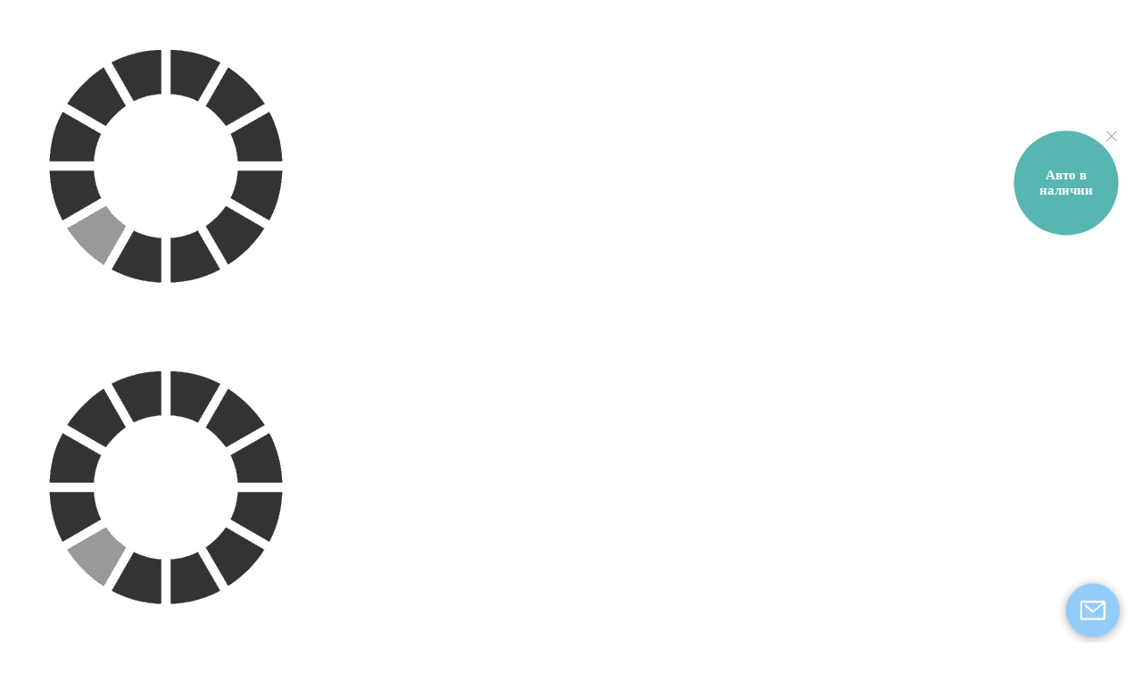

--- FILE ---
content_type: text/html; charset=UTF-8
request_url: https://kuntsevo.com/toyota/toyota_highlander/price/
body_size: 101513
content:
<!DOCTYPE html>
<html lang="ru">

<head>
    <meta http-equiv="Content-Type" content="text/html; charset=UTF-8" />
<meta name="robots" content="index, follow" />
<meta name="description" content="На нашем официальном сайте можно ознакомиться с полным списком комплектаций и ценами на автомобили Тойота Хайлендер в Москве. Мы предлагаем покупателям выбрать комплектацию по карману и с достаточным набором функций." />
<link href="/bitrix/js/ui/design-tokens/dist/ui.design-tokens.min.css?176582516522029" type="text/css"  rel="stylesheet" />
<link href="/bitrix/js/ui/fonts/opensans/ui.font.opensans.min.css?17658251662320" type="text/css"  rel="stylesheet" />
<link href="/bitrix/js/main/popup/dist/main.popup.bundle.min.css?176582517025089" type="text/css"  rel="stylesheet" />
<link href="/bitrix/cache/css/s1/adv-creative/page_de6def2280e640fb5e55209b63cafda0/page_de6def2280e640fb5e55209b63cafda0_v1.css?176582577739301" type="text/css"  rel="stylesheet" />
<link href="/bitrix/cache/css/s1/adv-creative/template_ab1426168e59042e7cc6d267346affb2/template_ab1426168e59042e7cc6d267346affb2_v1.css?1765825777199406" type="text/css"  data-template-style="true" rel="stylesheet" />
<script type="text/javascript">if(!window.BX)window.BX={};if(!window.BX.message)window.BX.message=function(mess){if(typeof mess==='object'){for(let i in mess) {BX.message[i]=mess[i];} return true;}};</script>
<script type="text/javascript">(window.BX||top.BX).message({'JS_CORE_LOADING':'Загрузка...','JS_CORE_NO_DATA':'- Нет данных -','JS_CORE_WINDOW_CLOSE':'Закрыть','JS_CORE_WINDOW_EXPAND':'Развернуть','JS_CORE_WINDOW_NARROW':'Свернуть в окно','JS_CORE_WINDOW_SAVE':'Сохранить','JS_CORE_WINDOW_CANCEL':'Отменить','JS_CORE_WINDOW_CONTINUE':'Продолжить','JS_CORE_H':'ч','JS_CORE_M':'м','JS_CORE_S':'с','JSADM_AI_HIDE_EXTRA':'Скрыть лишние','JSADM_AI_ALL_NOTIF':'Показать все','JSADM_AUTH_REQ':'Требуется авторизация!','JS_CORE_WINDOW_AUTH':'Войти','JS_CORE_IMAGE_FULL':'Полный размер'});</script>

<script type="text/javascript" src="/bitrix/js/main/core/core.min.js?1765825170220366"></script>

<script>BX.setJSList(['/bitrix/js/main/core/core_ajax.js','/bitrix/js/main/core/core_promise.js','/bitrix/js/main/polyfill/promise/js/promise.js','/bitrix/js/main/loadext/loadext.js','/bitrix/js/main/loadext/extension.js','/bitrix/js/main/polyfill/promise/js/promise.js','/bitrix/js/main/polyfill/find/js/find.js','/bitrix/js/main/polyfill/includes/js/includes.js','/bitrix/js/main/polyfill/matches/js/matches.js','/bitrix/js/ui/polyfill/closest/js/closest.js','/bitrix/js/main/polyfill/fill/main.polyfill.fill.js','/bitrix/js/main/polyfill/find/js/find.js','/bitrix/js/main/polyfill/matches/js/matches.js','/bitrix/js/main/polyfill/core/dist/polyfill.bundle.js','/bitrix/js/main/core/core.js','/bitrix/js/main/polyfill/intersectionobserver/js/intersectionobserver.js','/bitrix/js/main/lazyload/dist/lazyload.bundle.js','/bitrix/js/main/polyfill/core/dist/polyfill.bundle.js','/bitrix/js/main/parambag/dist/parambag.bundle.js']);
</script>
<script type="text/javascript">(window.BX||top.BX).message({'LANGUAGE_ID':'ru','FORMAT_DATE':'DD.MM.YYYY','FORMAT_DATETIME':'DD.MM.YYYY HH:MI:SS','COOKIE_PREFIX':'BITRIX_SM','SERVER_TZ_OFFSET':'10800','UTF_MODE':'Y','SITE_ID':'s1','SITE_DIR':'/','USER_ID':'','SERVER_TIME':'1767705753','USER_TZ_OFFSET':'0','USER_TZ_AUTO':'Y','bitrix_sessid':'61de44a4ca95f156e51002eb3cba27d3'});</script>


<script type="text/javascript"  src="/bitrix/cache/js/s1/adv-creative/kernel_main/kernel_main_v1.js?176586456190267"></script>
<script type="text/javascript" src="/bitrix/js/main/popup/dist/main.popup.bundle.min.js?176582517065492"></script>
<script type="text/javascript">BX.setJSList(['/bitrix/js/main/core/core_fx.js','/bitrix/js/main/session.js','/bitrix/js/main/pageobject/pageobject.js','/bitrix/js/main/core/core_window.js','/local/templates/adv-creative/components/bitrix/catalog/carscatalog/bitrix/catalog.element/.default/script.js']);</script>
<script type="text/javascript">BX.setCSSList(['/local/templates/adv-creative/components/bitrix/catalog/carscatalog/style.css','/local/templates/adv-creative/components/bitrix/catalog/carscatalog/bitrix/catalog.element/.default/style.css','/local/templates/adv-creative/components/bitrix/catalog/carscatalog/bitrix/catalog.element/.default/themes/blue/style.css','/local/templates/adv-creative/components/bitrix/menu/side-menu/style.css','/local/templates/adv-creative/components/bitrix/menu/topmenu/style.css','/local/templates/adv-creative/components/bitrix/breadcrumb/bread-crumbs/style.css','/local/templates/adv-creative/template_styles.css']);</script>


<script type="text/javascript"  src="/bitrix/cache/js/s1/adv-creative/page_93636877d90563e5825beb6a58b6fd68/page_93636877d90563e5825beb6a58b6fd68_v1.js?176582577772410"></script>
<script type="text/javascript">var _ba = _ba || []; _ba.push(["aid", "86a977c67fe623dc611a0405e4299dfe"]); _ba.push(["host", "kuntsevo.com"]); (function() {var ba = document.createElement("script"); ba.type = "text/javascript"; ba.async = true;ba.src = (document.location.protocol == "https:" ? "https://" : "http://") + "bitrix.info/ba.js";var s = document.getElementsByTagName("script")[0];s.parentNode.insertBefore(ba, s);})();</script>


    <meta name="viewport" content="width=device-width, initial-scale=1.0">
        <link type="text/css" rel="stylesheet" href="/local/templates/adv-creative/css/jquery.fancybox.min.css">
    <link type="text/css" rel="stylesheet" href="/local/templates/adv-creative/css/jquery.mCustomScrollbar.min.css">
    <link type="text/css" rel="stylesheet" href="/local/templates/adv-creative/css/font-awesome.min.css">
    <link type="text/css" rel="stylesheet" href="/local/templates/adv-creative/css/jquery.formstyler.min.css">
    <link type="text/css" rel="stylesheet" href="/local/templates/adv-creative/css/nouislider.min.css">
    <link type="text/css" rel="stylesheet" href="/local/templates/adv-creative/css/slick-theme.min.css">
    <link type="text/css" rel="stylesheet" href="/local/templates/adv-creative/css/slick.min.css">
    <link rel="shortcut icon" href="/local/templates/adv-creative/favicon.ico" type="image/x-icon">
    <meta name="apple-itunes-app" content="app-id=1057748178" />
    <meta name="google-play-app" content="app-id=com.brightbox.dm.tehnicheskitsentrkuntsevo" />
    <!--<link rel="stylesheet" href="https://az416214.vo.msecnd.net/services/css?relPath=smartbanner/jquery.smartbanner.css" type="text/css" media="screen" defer/>-->
    <link type="text/css" rel="stylesheet" href="/local/templates/adv-creative/css/jquery.smartbanner.css">

    
    <title>Тойота Хайлендер - цены и комплектации у официального дилера в Москве | Кунцево</title>

    <!--[if IE]>
    <script src="http://html5shiv.googlecode.com/svn/trunk/html5.js" defer></script>
    <![endif]-->
    <script>
        // document.addEventListener('DOMContentLoaded', function() {
        //     setTimeout(function() {
        //         (function(i, s, o, g, r, a, m) {
        //             i['GoogleAnalyticsObject'] = r;
        //             i[r] = i[r] || function() {
        //                 (i[r].q = i[r].q || []).push(arguments)
        //             }, i[r].l = 1 * new Date();
        //             a = s.createElement(o),
        //                 m = s.getElementsByTagName(o)[0];
        //             a.async = 1;
        //             a.src = g;
        //             m.parentNode.insertBefore(a, m)
        //         })(window, document, 'script', 'https://www.google-analytics.com/analytics.js', 'ga');

        //         ga('create', 'UA-3005416-17', 'auto');
        //         ga('send', 'pageview');
        //     }, 50);
        // });
    </script>
        <script type="text/javascript" async src="https://app.comagic.ru/static/cs.min.js?k=UwRb1QolLO_4QEGTwzXoOUuQ_o2ho1xU"></script>
</head>

<body class="new-design">
    
    <!-- Yandex.Metrika counter -->
    <script type="text/javascript">
        (function(m, e, t, r, i, k, a) {
            m[i] = m[i] || function() {
                (m[i].a = m[i].a || []).push(arguments)
            };
            m[i].l = 1 * new Date();
            k = e.createElement(t), a = e.getElementsByTagName(t)[0], k.async = 1, k.src = r, a.parentNode.insertBefore(k, a)
        })
        (window, document, "script", "https://mc.yandex.ru/metrika/tag.js", "ym");

        ym(6255151, "init", {
            clickmap: true,
            trackLinks: true,
            accurateTrackBounce: true,
            webvisor: true,
            trackHash: true
        });
    </script>
    <noscript>
        <div><img src="https://mc.yandex.ru/watch/6255151" style="position:absolute; left:-9999px;" alt="" /></div>
    </noscript>
    <!-- /Yandex.Metrika counter -->
    <div id="wrapper">
        <!-- <div class="switch-class"></div> -->
                                        <div id="logdrop1" class="logos-drop logdrop">
                    <div class="logos-drop-container">
                        <div id="mtab10" class="tab" data-item-index="1">
                            <img src="/local/templates/adv-creative/css/ajax-loader.gif">
                        </div>
                    </div>
                </div>
                                        <div id="logdrop2" class="logos-drop logdrop">
                    <div class="logos-drop-container">
                        <div id="mtab11" class="tab" data-item-index="2">
                            <img src="/local/templates/adv-creative/css/ajax-loader.gif">
                        </div>
                    </div>
                </div>
                                        <div id="logdrop3" class="logos-drop logdrop">
                    <div class="logos-drop-container">
                        <div id="mtab12" class="tab" data-item-index="3">
                            <img src="/local/templates/adv-creative/css/ajax-loader.gif">
                        </div>
                    </div>
                </div>
                                        <div id="logdrop4" class="logos-drop logdrop">
                    <div class="logos-drop-container">
                        <div id="mtab13" class="tab" data-item-index="4">
                            <img src="/local/templates/adv-creative/css/ajax-loader.gif">
                        </div>
                    </div>
                </div>
                                        <div id="logdrop5" class="logos-drop logdrop">
                    <div class="logos-drop-container">
                        <div id="mtab14" class="tab" data-item-index="5">
                            <img src="/local/templates/adv-creative/css/ajax-loader.gif">
                        </div>
                    </div>
                </div>
                                        <div id="logdrop6" class="logos-drop logdrop">
                    <div class="logos-drop-container">
                        <div id="mtab15" class="tab" data-item-index="6">
                            <img src="/local/templates/adv-creative/css/ajax-loader.gif">
                        </div>
                    </div>
                </div>
                                        <div id="logdrop7" class="logos-drop logdrop">
                    <div class="logos-drop-container">
                        <div id="mtab16" class="tab" data-item-index="7">
                            <img src="/local/templates/adv-creative/css/ajax-loader.gif">
                        </div>
                    </div>
                </div>
                                        <div id="logdrop8" class="logos-drop logdrop">
                    <div class="logos-drop-container">
                        <div id="mtab17" class="tab" data-item-index="8">
                            <img src="/local/templates/adv-creative/css/ajax-loader.gif">
                        </div>
                    </div>
                </div>
                                        <div id="logdrop9" class="logos-drop logdrop">
                    <div class="logos-drop-container">
                        <div id="mtab18" class="tab" data-item-index="9">
                            <img src="/local/templates/adv-creative/css/ajax-loader.gif">
                        </div>
                    </div>
                </div>
                                        <div id="logdrop10" class="logos-drop logdrop">
                    <div class="logos-drop-container">
                        <div id="mtab19" class="tab" data-item-index="10">
                            <img src="/local/templates/adv-creative/css/ajax-loader.gif">
                        </div>
                    </div>
                </div>
                                        <div id="logdrop11" class="logos-drop logdrop">
                    <div class="logos-drop-container">
                        <div id="mtab20" class="tab" data-item-index="11">
                            <img src="/local/templates/adv-creative/css/ajax-loader.gif">
                        </div>
                    </div>
                </div>
                                        <div id="logdrop12" class="logos-drop logdrop">
                    <div class="logos-drop-container">
                        <div id="mtab21" class="tab" data-item-index="12">
                            <img src="/local/templates/adv-creative/css/ajax-loader.gif">
                        </div>
                    </div>
                </div>
                                        <div id="logdrop13" class="logos-drop logdrop">
                    <div class="logos-drop-container">
                        <div id="mtab22" class="tab" data-item-index="13">
                            <img src="/local/templates/adv-creative/css/ajax-loader.gif">
                        </div>
                    </div>
                </div>
                                        <div id="logdrop14" class="logos-drop logdrop">
                    <div class="logos-drop-container">
                        <div id="mtab23" class="tab" data-item-index="14">
                            <img src="/local/templates/adv-creative/css/ajax-loader.gif">
                        </div>
                    </div>
                </div>
                                        <div id="logdrop15" class="logos-drop logdrop">
                    <div class="logos-drop-container">
                        <div id="mtab24" class="tab" data-item-index="15">
                            <img src="/local/templates/adv-creative/css/ajax-loader.gif">
                        </div>
                    </div>
                </div>
                                        <div id="logdrop16" class="logos-drop logdrop">
                    <div class="logos-drop-container">
                        <div id="mtab25" class="tab" data-item-index="16">
                            <img src="/local/templates/adv-creative/css/ajax-loader.gif">
                        </div>
                    </div>
                </div>
                                        <div id="logdrop17" class="logos-drop logdrop">
                    <div class="logos-drop-container">
                        <div id="mtab26" class="tab" data-item-index="17">
                            <img src="/local/templates/adv-creative/css/ajax-loader.gif">
                        </div>
                    </div>
                </div>
                                        <div id="logdrop18" class="logos-drop logdrop">
                    <div class="logos-drop-container">
                        <div id="mtab27" class="tab" data-item-index="18">
                            <img src="/local/templates/adv-creative/css/ajax-loader.gif">
                        </div>
                    </div>
                </div>
                                        <div id="logdrop19" class="logos-drop logdrop">
                    <div class="logos-drop-container">
                        <div id="mtab28" class="tab" data-item-index="19">
                            <img src="/local/templates/adv-creative/css/ajax-loader.gif">
                        </div>
                    </div>
                </div>
                                        <div id="logdrop20" class="logos-drop logdrop">
                    <div class="logos-drop-container">
                        <div id="mtab29" class="tab" data-item-index="20">
                            <img src="/local/templates/adv-creative/css/ajax-loader.gif">
                        </div>
                    </div>
                </div>
                                        <div id="logdrop21" class="logos-drop logdrop">
                    <div class="logos-drop-container">
                        <div id="mtab30" class="tab" data-item-index="21">
                            <img src="/local/templates/adv-creative/css/ajax-loader.gif">
                        </div>
                    </div>
                </div>
                                        <div id="logdrop22" class="logos-drop logdrop">
                    <div class="logos-drop-container">
                        <div id="mtab31" class="tab" data-item-index="22">
                            <img src="/local/templates/adv-creative/css/ajax-loader.gif">
                        </div>
                    </div>
                </div>
                                        <div id="logdrop23" class="logos-drop logdrop">
                    <div class="logos-drop-container">
                        <div id="mtab32" class="tab" data-item-index="23">
                            <img src="/local/templates/adv-creative/css/ajax-loader.gif">
                        </div>
                    </div>
                </div>
                                        <div id="logdrop24" class="logos-drop logdrop">
                    <div class="logos-drop-container">
                        <div id="mtab33" class="tab" data-item-index="24">
                            <img src="/local/templates/adv-creative/css/ajax-loader.gif">
                        </div>
                    </div>
                </div>
                                        <div id="logdrop25" class="logos-drop logdrop">
                    <div class="logos-drop-container">
                        <div id="mtab34" class="tab" data-item-index="25">
                            <img src="/local/templates/adv-creative/css/ajax-loader.gif">
                        </div>
                    </div>
                </div>
                                        <div id="logdrop26" class="logos-drop logdrop">
                    <div class="logos-drop-container">
                        <div id="mtab35" class="tab" data-item-index="26">
                            <img src="/local/templates/adv-creative/css/ajax-loader.gif">
                        </div>
                    </div>
                </div>
                                        <div id="logdrop27" class="logos-drop logdrop">
                    <div class="logos-drop-container">
                        <div id="mtab36" class="tab" data-item-index="27">
                            <img src="/local/templates/adv-creative/css/ajax-loader.gif">
                        </div>
                    </div>
                </div>
                                        <div id="logdrop28" class="logos-drop logdrop">
                    <div class="logos-drop-container">
                        <div id="mtab37" class="tab" data-item-index="28">
                            <img src="/local/templates/adv-creative/css/ajax-loader.gif">
                        </div>
                    </div>
                </div>
                <a href="/uslugi/test-drayv/" class="btn-enroll"></a>
        <div class="block-compare" style="display: none">
            <a class="btn-compare"></a>
            <div class="block-compare-right">
                <ul>                </ul>
                <a href="/sravnenie/" class="btncompare">СРАВНИТЬ</a>
            </div>
        </div>
        <div class="logos">
            <ul>
                


<!-- <li class="marker">
    <a href="/avtomobili-na-prodazhu/elektromobili/">
        <div class="icon-log" style="background: none;"></div>
        <span>Электромобили</span>
    </a>
</li> -->
        <li data-section-id="403" data-item-index="1" data-tab="logdrop1" class="marker log1"><a href="/exeed/"
            >                <div class="icon-log" style="background: url(/upload/iblock/03a/py4yyahgb8xh4u67gmbnz6wkjy57lqtw/1666089192634e80e8c4b7c.png) no-repeat;" ></div>            <span>EXEED</span>
        </a>
    </li>
	        <li data-section-id="354" data-item-index="2" data-tab="logdrop2" class="marker log2"><a href="/chery/"
            >                <div class="icon-log" style="background: url(/upload/iblock/854/ce2hln21au3n5ud5tl1ls2e5u14ekyas/AvatarCheryNew-_1_-_1_.png) no-repeat;" ></div>            <span>Chery</span>
        </a>
    </li>
	        <li data-section-id="585" data-item-index="3" data-tab="logdrop3" class="marker log3"><a href="/tenet/"
            >                <div class="icon-log" style="background: url(/upload/iblock/87c/d7dv5idxo6kilk1g0344tqvr8t1irxqu/tenet.jpg) no-repeat;" ></div>            <span>TENET</span>
        </a>
    </li>
	        <li data-section-id="413" data-item-index="4" data-tab="logdrop4" class="marker log4"><a href="/omoda/"
            >                <div class="icon-log" style="background: url(/upload/iblock/932/3rsgubl6dertz2cdnox1po9lgt88miig/zhgSqfIheY_sPA3EZMw9uKNmd1jQo_x9Z6y0shTivF_IGX2njujZFqjFCeVCigvutqOv312VngEG0vPaXgkf8aQ_transformed.png) no-repeat;" ></div>            <span>OMODA</span>
        </a>
    </li>
	        <li data-section-id="454" data-item-index="5" data-tab="logdrop5" class="marker log5"><a href="/jaecoo/"
            >                <div class="icon-log" style="background: url(/upload/iblock/ca2/wa92u006axj87ekjtqf5o746kjrta87c/JAECOO.png) no-repeat;" ></div>            <span>JAECOO</span>
        </a>
    </li>
	        <li data-section-id="294" data-item-index="6" data-tab="logdrop6" class="marker log6"><a href="/geely/"
            >                <div class="icon-log" style="background: url(/upload/iblock/499/ib2g84wlarjrrru7irl3o16ka3ds255t/Black-LOGO.png) no-repeat;" ></div>            <span>Geely</span>
        </a>
    </li>
	        <li data-section-id="500" data-item-index="7" data-tab="logdrop7" class="marker log7"><a href="/jetour/"
            >                <div class="icon-log" style="background: url(/upload/iblock/9e4/pz8r7ttr486h44pfjstxx3kve6xkze9j/jetour.png) no-repeat;" ></div>            <span>JETOUR</span>
        </a>
    </li>
	        <li data-section-id="282" data-item-index="8" data-tab="logdrop8" class="marker log8"><a href="/haval/"
            >                <div class="icon-log" style="background: url(/upload/iblock/954/cs4201w86xli30hc1ihyr19aljvhr4xg/HAVAL_LOGO_GREY.png) no-repeat;" ></div>            <span>HAVAL</span>
        </a>
    </li>
	        <li data-section-id="547" data-item-index="9" data-tab="logdrop9" class="marker log9"><a href="/haval-pro/"
            >                <div class="icon-log" style="background: url(/upload/iblock/1ee/o2dxu1ze8w3ifxuke6hyhczjw0d28ano/HAVAL_NEW_LOGO.jpg) no-repeat;" ></div>            <span>HAVAL PRO</span>
        </a>
    </li>
	        <li data-section-id="315" data-item-index="10" data-tab="logdrop10" class="marker log10"><a href="/changan/"
            >                <div class="icon-log" style="background: url(/upload/iblock/246/ftukrzxmfwc9q0ab907hp3k8ycba6seo/image_Changan_transformed.png) no-repeat;" ></div>            <span>Changan</span>
        </a>
    </li>
	        <li data-section-id="421" data-item-index="11" data-tab="logdrop11" class="marker log11"><a href="/sollers/"
            >                <div class="icon-log" style="background: url(/upload/iblock/5e0/tyzcdxgkbedkuvyhku9m08g2t7v7j8xu/1-_3_.png) no-repeat;" ></div>            <span>SOLLERS</span>
        </a>
    </li>
	        <li data-section-id="288" data-item-index="12" data-tab="logdrop12" class="marker log12"><a href="/land-rover/"
            >                <div class="icon-log" style="background: url(/upload/iblock/a26/ck5j6kfkdnpcd3didrhxvvt67s58ru6h/a75f0419f50514f5c10a0d5fd3a8710582bf0d51.png) no-repeat;" ></div>            <span>Land Rover</span>
        </a>
    </li>
	        <li data-section-id="289" data-item-index="13" data-tab="logdrop13" class="marker log13"><a href="/jaguar/"
            >                <div class="icon-log" style="background: url(/upload/iblock/ef8/yo6ms903ptpixca6o5q6m2mrd3inxoda/logo_jaguar_1.png) no-repeat;" ></div>            <span>Jaguar</span>
        </a>
    </li>
	        <li data-section-id="553" data-item-index="14" data-tab="logdrop14" class="marker log14"><a href="/belgee/"
            >                <div class="icon-log" style="background: url(/upload/iblock/b9d/i0kjr2yjflq0sjuoajh03qa3bm03q47i/beldzhi1.png) no-repeat;" ></div>            <span>Belgee</span>
        </a>
    </li>
	        <li data-section-id="505" data-item-index="15" data-tab="logdrop15" class="marker log15"><a href="/gac/"
            >                <div class="icon-log" style="background: url(/upload/iblock/40c/ubjjdrun9ebnfrl8gvo1hfhd9w364eh5/gak1.jpg) no-repeat;" ></div>            <span>GAC</span>
        </a>
    </li>
	        <li data-section-id="566" data-item-index="16" data-tab="logdrop16" class="marker log16"><a href="/knewstar/"
            >                <div class="icon-log" style="background: url(/upload/iblock/9ef/k46oslyk0bkp411oukww9clcifm64aem/Osnovnoy-logo_Black.png) no-repeat;" ></div>            <span>KNEWSTAR</span>
        </a>
    </li>
	        <li data-section-id="195" data-item-index="17" data-tab="logdrop17" class="marker log17"><a href="/toyota/"
            >                <div class="icon-log" style="background: url(/upload/iblock/fe0/80td1iusnmz1ksqliqbj5zdwelo5agh5/dc6aeb9d3af7124930d4b9d11e6574961432956441_transformed.png) no-repeat;" ></div>            <span>Toyota</span>
        </a>
    </li>
	        <li data-section-id="428" data-item-index="18" data-tab="logdrop18" class="marker log18"><a href="/moskvich/"
            >                <div class="icon-log" style="background: url(/upload/iblock/98d/pvsw6eaa08152b25xij0jhzt34soyfix/Bez_nazvaniya_3_1_transformed.png) no-repeat;" ></div>            <span>Москвич</span>
        </a>
    </li>
	        <li data-section-id="194" data-item-index="19" data-tab="logdrop19" class="marker log19"><a href="/lexus/"
            >                <div class="icon-log" style="background: url(/upload/iblock/e36/vkdjc5ejpqxd000pda4ev1qhtagekynz/e1d49ddce17e4a8267bfd4928aa6d2f4.png) no-repeat;" ></div>            <span>Lexus</span>
        </a>
    </li>
	        <li data-section-id="322" data-item-index="20" data-tab="logdrop20" class="marker log20"><a href="/uaz/"
            >                <div class="icon-log" style="background: url(/upload/iblock/9b3/dzho8gu4rh3ks2tkbw71ru5ra66x1joi/28-_1_.png) no-repeat;" ></div>            <span>УАЗ</span>
        </a>
    </li>
	        <li data-section-id="196" data-item-index="21" data-tab="logdrop21" class="marker log21"><a href="/nissan/"
            >                <div class="icon-log" style="background: url(/upload/iblock/bad/fsgr12j0f3iy7mf5my4qfb2nsh74r4xm/i-_1_-_1_.png) no-repeat;" ></div>            <span>Nissan</span>
        </a>
    </li>
	        <li data-section-id="201" data-item-index="22" data-tab="logdrop22" class="marker log22"><a href="/volkswagen/"
            >                <div class="icon-log" style="background: url(/upload/iblock/483/x66po4v1clpy1p77nj6xiudmj3exybt3/1250x1250-3.png) no-repeat;" ></div>            <span>Volkswagen</span>
        </a>
    </li>
	            <li data-section-id="208" data-item-index="23" data-tab="logdrop23" class="marker log23"><a href="/skoda/"
            >                <div class="icon-log" style="background: url(/upload/iblock/7e4/3zixwghk3n5ey5cumv24o2l0h5jifp4h/1250x1250-2.png) no-repeat;" ></div>            <span>Skoda</span>
        </a>
    </li>
	        <li data-section-id="203" data-item-index="24" data-tab="logdrop24" class="marker log24"><a href="/hyundai/"
            >                <div class="icon-log" style="background: url(/upload/iblock/2c3/5mxcogxg89nb1ub5q7nd7kh4jgblclk8/9onzhlirgusgarc61px586pv869g03yb.png) no-repeat;" ></div>            <span>Hyundai</span>
        </a>
    </li>
	        <li data-section-id="198" data-item-index="25" data-tab="logdrop25" class="marker log25"><a href="/mazda/"
            >                <div class="icon-log" style="background: url(/upload/iblock/407/wwtv30t13wuulfkenpi9wn3opo1s5txn/mazda_logo_200x200.png) no-repeat;" ></div>            <span>Mazda</span>
        </a>
    </li>
	        <li data-section-id="202" data-item-index="26" data-tab="logdrop26" class="marker log26"><a href="/ford/"
            >                <div class="icon-log" style="background: url(/upload/iblock/715/hw0keipyuta0g4t6qbi63dxy8l8136gm/pngwing.com-_3_.png) no-repeat;" ></div>            <span>Ford</span>
        </a>
    </li>
	            <li data-section-id="197" data-item-index="27" data-tab="logdrop27" class="marker log27"><a href="https://tradein-kuntsevo.ru"
             rel="nofollow" >                <div style="display: inline-block; width: 10px"></div>
                        <span>Авто с пробегом</span>
        </a>
    </li>
	        <li data-section-id="0" data-item-index="28" data-tab="logdrop28" class="marker log28"><a href="http://kuntsevo-plus.ru"
             rel="nofollow" >                <div style="display: inline-block; width: 10px"></div>
                        <span>Мультисервис</span>
        </a>
    </li>
	
                <li class="not-hover"></li>
            </ul>
        </div>
        <header>
            <div class="header-wrap">
                <a href="javascript:void(0)" class="mob__menu" id="nav-icon3">
                    <span></span>
                    <span></span>
                    <span></span>
                    <span></span>
                </a>
                <a href="tel:+74959334033" class="mob-tel"><i class="fa fa-phone" aria-hidden="true"></i></a>
                <span class="mob-brands">Бренды</span>
                <strong class="logo"><a href="/"></a></strong>
                <strong class="brand"></strong>
                <div class="search-form">
                    <form action="/search/">
                        <fieldset>
                            <input type="text" name="q" value="поиск">
                            <input type="submit" value="">
                        </fieldset>
                    </form>
                </div>
                <div class="tel">
                    <span>+7 (495) <strong>933-40-33</strong></span>
                    <a href="/kontakty/kak-dobratsya-na-avtomobile/">Схема проезда</a>
                </div>
                <div class="header-block">
                    <span>Отдел продаж: <b>8.00 – 21.00</b></span>
                    <span>Сервис: <b>7.30 – 21.00</b></span>
                    <a href="#">info@kuntsevo.com</a>
                </div>
            </div>
            <nav class="nav nav2">
                <div class="nav-container">

                    <ul>

		<li ><a href="https://cars.kuntsevo.com">Авто в наличии</a>
		


	</li>
			<li ><a href="/aktsii/">Акции</a>
		


	</li>
			<li class="with-child"><a >Услуги</a>
					<ul class="sub-menu">
			<li><a href="/uslugi/kreditovanie/">Кредитование</a></li><li><a href="/uslugi/lizing-dlya-fizicheskikh-lits/">Лизинг для физических лиц</a></li><li><a href="/uslugi/strahovanie/">Страхование</a></li><li><a href="/uslugi/test-drayv/">Тест-драйв</a></li><li><a href="/uslugi/programma-loyalnosti/">Программа лояльности</a></li><li><a href="/uslugi/programma-meditsinskogo-strakhovaniya-dlya-svoikh">Программа медицинского страхования «ДЛЯ СВОИХ»</a></li><li><a href="/uslugi/strahovanie/kuntsevo-assistance">Кунцево Assistance</a></li><li><a href="/uslugi/telemedicine/">Телемедицина</a></li><li><a href="/uslugi/prolongatsiya-polisov">Пролонгация полисов</a></li><li><a href="/uslugi/dostavka-avtomobiley/">Доставка автомобилей</a></li></ul>


	</li>
			<li class="with-child"><a href="/trade-in/">Trade-in</a>
					<ul class="sub-menu">
			<li><a href="/trade-in/prodazha-avtomobiley-s-probegom/">Продажа автомобилей с пробегом</a></li><li><a href="/trade-in/zayavka-na-otsenku-avtomobilya-trade-in/">Заявка на оценку автомобиля (Trade-in)</a></li><li><a href="/trade-in/priem-avtomobilya-na-komissiyu/">Прием автомобиля на комиссию</a></li><li><a href="https://tradein-kuntsevo.ru/" target="_blank">Авто с пробегом в наличии</a></li><li><a href="/trade-in/srochnyy-vykup-avtomobiley/">Срочный выкуп автомобилей</a></li></ul>


	</li>
			<li class="with-child"><a >Корпоративные продажи</a>
					<ul class="sub-menu">
			<li><a href="/korporativnye-prodazhi/korporativnaya-programma/">Корпоративная программа</a></li><li><a href="/korporativnye-prodazhi/lizing/">Лизинг</a></li><li><a href="/korporativnye-prodazhi/strakhovanie/">Страхование</a></li><li><a href="/korporativnye-prodazhi/trade-in-komissiya-vykup-korporativnykh-parkov/">Trade-in / комиссия / выкуп корпоративных парков</a></li><li><a href="/korporativnye-prodazhi/cervisnoe-obsluzhivanie/">Cервисное обслуживание</a></li><li><a href="/korporativnye-prodazhi/nashi-klienty/">Наши клиенты</a></li></ul>


	</li>
			<li class="with-child"><a href="/dopoborudovanie/">Доп оборудование</a>
					<ul class="sub-menu">
			<li><a href="/dopoborudovanie/tonirovanie-stekol-avtomobilya/">Тонирование стекол автомобиля</a></li><li><a href="/dopoborudovanie/atermalnye-plenki-dlya-avtomobilya/">Атермальные пленки для автомобиля</a></li><li><a href="/dopoborudovanie/zashchity-kartera-dvigatelya/">Защиты картера двигателя</a></li><li><a href="/dopoborudovanie/zashchitnye-plenki-na-kuzov-avtomobilya/">Защитные пленки на кузов автомобиля</a></li><li><a href="/dopoborudovanie/kozhanye-salony/">Кожаные салоны</a></li><li><a href="/dopoborudovanie/mekhanicheskie-protivougonnye-sistemy/">Механические противоугонные системы</a></li><li><a href="/dopoborudovanie/predpuskovoy-podogrevatel-dvigatelya/">Предпусковой подогреватель двигателя</a></li><li><a href="/dopoborudovanie/signalizatsii-dlya-zashchity-vashego-avtomobilya/">Сигнализации для защиты Вашего автомобиля</a></li><li><a href="/dopoborudovanie/datchiki-parkovki/">Датчики парковки</a></li><li><a href="/dopoborudovanie/vinilovye-plenki/">Виниловые пленки</a></li><li><a href="/dopoborudovanie/zashchitnaya-obrabotka-salona-advance-interior/">Защитная обработка салона Advance Interior</a></li><li><a href="/dopoborudovanie/shumoizolyatsiya-v-avtomobilyakh/">Шумоизоляция в автомобилях</a></li><li><a href="/dopoborudovanie/zashchitnaya-polirovka/">Защитная полировка</a></li><li><a href="/dopoborudovanie/zimnyaya-rezina/">Зимняя резина</a></li><li><a href="/dopoborudovanie/videoregistratory/">Видеорегистраторы</a></li><li><a href="/dopoborudovanie/avtozapusk-na-avtomobil/">Автозапуск на автомобиль</a></li></ul>


	</li>
			<li class="with-child"><a href="/servis/">Сервис</a>
					<ul class="sub-menu">
			<li><a href="/servis/zapis-na-servis/">Запись на сервис</a></li><li><a href="/servis/poluchenie-talona-gosudarstvennogo-tekhosmotra-avtomobiley/">Диагностическая карта</a></li><li><a href="/servis/ustanovka-dopolnitelnogo-oborudovaniya/">Установка дополнительного оборудования</a></li><li><a href="/servis/programmy-tekhnicheskogo-obsluzhivaniya-to/">Программы технического обслуживания (ТО)</a></li><li><a href="/servis/slesarnyy-remont/">Слесарный ремонт</a></li><li><a href="/servis/kuzovnoy-remont/">Кузовной ремонт</a></li><li><a href="/servis/remont-po-kasko/">Ремонт по КАСКО</a></li><li><a href="/servis/remont-po-osago/">Ремонт по ОСАГО</a></li><li><a href="/servis/garantiya-proizvoditelya-i-garantiynyy-remont/">Гарантия производителя и гарантийный ремонт</a></li><li><a href="/servis/sluzhba-evakuatsii-avtomobilya/">Служба эвакуации автомобиля</a></li><li><a href="/servis/shinnyy-otel/">Шинный отель</a></li><li><a href="/servis/diskontnye-programmy/">Дисконтные программы</a></li><li><a href="https://kuntsevo.com/servis/kuzovnoy-remont/kuntsevo-autospa/">Кунцево AutoSPA</a></li><li><a href="http://kuntsevo-plus.ru/" target="_blank" rel="nofollow">Сервис Мультибренд<img src="/images/dlya menu.png" alt=""></a></li></ul>


	</li>
			<li class="with-child"><a href="/zapchasti/">Запчасти</a>
					<ul class="sub-menu">
			<li><a href="/zapchasti/suvenirnaya-produktsiya/">Сувенирная продукция</a></li><li><a href="/zapchasti/shiny-i-diski/">Шины и диски</a></li><li><a href="/zapchasti/roznichnaya-prodazha-zapchastey/">Розничная продажа запчастей</a></li><li><a href="/zapchasti/optovaya-prodazha-zapchastey/">Оптовая продажа запчастей</a></li><li><a href="/zapchasti/diskontnye-programmy/">Дисконтные программы</a></li><li><a href="/zapchasti/zapros-po-vin/">Запрос по VIN код</a></li></ul>


	</li>
			<li class="with-child"><a href="/o-kompanii/">О компании</a>
					<ul class="sub-menu">
			<li><a href="/novosti/">Новости</a></li><li><a href="/otzyvy/">Отзывы</a></li><li><a href="/o-kompanii/distantsionnaya-prodazha-avtomobiley/">Дистанционная продажа автомобилей</a></li><li><a href="/o-kompanii/sposoby-oplaty/">Способы оплаты</a></li><li><a href="/o-kompanii/vozvrat-denezhnyh-sredstv/">Возврат денежных средств</a></li><li><a href="/o-kompanii/vakansii">Вакансии</a></li></ul>


	</li>
			<li class="with-child"><a href="/kontakty/">Контакты</a>
					<ul class="sub-menu">
			<li><a href="/kontakty/kak-dobratsya-na-avtomobile/">Как добраться на автомобиле</a></li><li><a href="/kontakty/kak-dobratsya-na-obshchestvennom-transporte/">Как добраться на общественном транспорте</a></li></ul>


	</li>
	
</ul>
                </div>
            </nav>
        </header>

                    <div class="bread-crumbs">
                <ul>
			<li>

				<a href="/" title="Главная" itemprop="url">
					Главная
				</a>
			</li>
			<li>

				<a href="/toyota/" title="Toyota" itemprop="url">
					Toyota
				</a>
			</li>
			<li>

				<a href="/toyota/toyota_highlander/" title="Купить Toyota Highlander" itemprop="url">
					Купить Toyota Highlander
				</a>
			</li>
			<ul">
				<li>Toyota Highlander цены и комплектации</li>
			</ul></ul>            </div>
            
<div class="model-banner" style="background: url('/upload/iblock/f49/2550_1200_03_09_16_14_12_.png') no-repeat;background-size: cover;">
    <div class="banner-block">
        <span>Купить Toyota Highlander</span>
        <strong>Цена по запросу</strong>
        <p>
	 Новый Highlander — это яркий представитель компании Toyota, который объединил в себе комфорт семейного автомобиля с уникальным техническим потенциалом внедорожника.&nbsp;
</p>
<p>
	 Для Toyota Highlander нет непреодолимых преград, он справится с любым бездорожьем.
</p>        <div id="fiHub"></div>
    </div>
</div>
<div class="footer-top">
    <div class="footer-top-container">

                    <ul class="new nine">
                                    <li><a href="/toyota/toyota_highlander/">Описание</a></li>
                                                    <li><a href="/toyota/toyota_highlander/price/">Цены и комплектации</a></li>
                                                    <li><a href="/toyota/toyota_highlander/specifications/">Характеристики</a></li>
                                                    <li><a href="/toyota/toyota_highlander/credit/">Кредит</a></li>
                                                    <li><a href="/toyota/toyota_highlander/test-drive/">Тест-драйв</a></li>
                                                    <li><a href="/toyota/toyota_highlander/trade-in/">Trade-in</a></li>
                                                    <li><a href="/toyota/toyota_highlander/insurance/">Страховка</a></li>
                                                    <li><a href="/toyota/toyota_highlander/services/">Обслуживание</a></li>
                                                                            <li class="adder"><a target="_blank" href="https://cars.kuntsevo.com/car/stock/?brand=Toyota&model=Toyota Highlander">Авто в наличии</a></li>
                                                </ul>
        
    </div>
</div>
    <div class="index-container ">
        <div class="bread-crumbs">
            <ul>
			<li>

				<a href="/" title="Главная" itemprop="url">
					Главная
				</a>
			</li>
			<li>

				<a href="/toyota/" title="Toyota" itemprop="url">
					Toyota
				</a>
			</li>
			<li>

				<a href="/toyota/toyota_highlander/" title="Купить Toyota Highlander" itemprop="url">
					Купить Toyota Highlander
				</a>
			</li>
			<ul">
				<li>Toyota Highlander цены и комплектации</li>
			</ul></ul>        </div>
        <div>
                    </div>
        <div class="credit text">
                                <h1>Toyota Highlander цены и комплектации</h1>
                    <div class="content news">
                        <p>
	 Если появилось желание приобрести автомобиль Тойота Хайлендер, то вам будет приятно узнать, что он продается в нескольких комплектациях, которые отличаются между собой по стоимости и ряду технических свойств.
</p>
<h2>
	Сколько стоит Тойота Хайлендер в Москве
 </h2>                    </div>
                    <div class="table-block">
                                                    <div class="row-title">
                                <ul>
                                    <li>Комплектация</li>
                                    <li>Тип
                                        двигателя
                                    </li>
                                                                        <li>Объем
                                        Мощность
                                    </li>
                                    <li>Привод</li>
                                    <li>КПП</li>
                                    <li>Стоимость,
                                        руб
                                    </li>
                                    <li>Спец.
                                        предложение
                                    </li>
                                    <!--								<li>Сравнить</li>-->
                                </ul>
                            </div>
                        
                                                    <div testvnu class="toggle-block none">
                                                                <label for="1"></label>
                                                                                                    <a class="opener" href="https://toyota-kuntsevo.ru/toyota/highlander-2020/complectations" target="_blank" rel="nofollow">
                                                                            <ul>
                                            <li>
                                                <span>Престиж <b></b></span>
                                            </li>
                                            <li>
                                                <p>Бензиновый</p>
                                            </li>

                                            
                                            <li>
                                                <p>3500<br>
                                                    249 л.с.</p>
                                            </li>
                                            <li>
                                                <p>Полный</p>
                                            </li>
                                            <li>
                                                <p>8АКПП</p>
                                            </li>
                                            <li>
                                                <p></p>
                                            </li>
                                            <li><span class="get-auto">Получить</span>
                                                <form action="/zayavka-na-avto/">
                                                    <input type="hidden" test name="id-mark" value="195">
                                                    <input type="hidden" name="id-model" value="586">
                                                </form>
                                            </li>
                                                                                        <li>

                                            </li>
                                        </ul>
                                                                            </a>
                                                        <div class="slide">
                            <div class="slide-open">
                                <h2>Комплектация Престиж</h2>
                                <h3>Безопасность</h3>
                                <ul>
                                                                            <li>Датчик света</li>                                                                            <li>Датчик дождя</li>                                                                            <li>Задние датчики парковки</li>                                                                                                                <li>Крепление для детских сидений</li>                                                                            <li>Система напоминая о непристегнутом ремне безопасности</li>                                                                            <li>Антипробуксовочная система</li>                                                                            <li>Система распределения тормозных усилий (EBD)</li>                                                                                                                                                    <li>Антиблокировочная система тормозов (ABS)</li>                                                                            <li>Шторки</li>                                                                            <li>Подушки безопасности</li>                                </ul>
                                <h3>Интерьер и комфорт в салоне</h3>
                                <ul>
                                                                            <li>Круиз-контроль</li>                                                                            <li>Бесключевой доступ в салон</li>                                                                            <li>Запуск двигателя с кнопки (система START-STOP)</li>                                                                            <li>Электроусилитель руля</li>                                                                            <li>Бортовой компьютер</li>                                                                            <li>Самозатемняющееся зеркало заднего вида</li>                                                                            <li>Обогрев заднего стекла</li>                                                                            <li>Электрические стеклоподъемники:передние и задние</li>                                                                            <li>Электропривод боковых зеркал</li>                                                                            <li>Обогрев боковых зеркал</li>                                                                            <li>Регулировка руля (по вылету и/или высоте)</li>                                                                                                                <li>Климат-контроль</li>                                                                                                                <li>Многофункциональный руль</li>                                                                            <li>Материал отделки салона                                            : Кожа, отделка кожей рулевого колеса и ручки КПП</li>                                    

                                </ul>
                                <h3>Шины и диски</h3>
                                <ul>
                                                                                                                                                    <li>Полноразмерное запасное колесо</li>                                                                            <li>Лекгосплавные диски, размер шин:                                            : Шины 245/55 R19</li>                                </ul>
                                <h3>Защита автомобиля</h3>
                                <ul>
                                                                            <li>Брызговики</li>                                                                            <li>Сигнализация (с датчиком движения / наклона)</li>                                                                            <li>Иммобилайзер</li>
                                </ul>
                                <h3>Мультимедиа</h3>
                                <ul>
                                                                            <li>Система Bluetooth</li>                                                                            <li>AUX</li>                                                                            <li>USB-порт</li>                                                                            <li>Цветной дисплей                                            : 6.1&quot;</li>                                                                            <li>Аудиосистема                                            : Аудиосистема с 6 динамиками, радиоприемником, СD/MP3/WMA</li>                                    
                                </ul>
                                <h3>Внешний вид</h3>
                                <ul>
                                                                                                                <li>Передние противотуманные фары</li>                                                                            <li>фары  с регулировкой уровня наклона</li>                                                                            <li>Окрашенные элементы:                                            : ручки дверей, зеркала в цвет кузова</li>                                </ul>
                            </div>
                            <a class="opener turn" href="#">Свернуть </a>
                        </div>
                    </div>


                                            <div testvnu class="toggle-block none">
                                                                <label for="2"></label>
                                                                                                    <a class="opener" href="https://toyota-kuntsevo.ru/toyota/highlander-2020/complectations" target="_blank" rel="nofollow">
                                                                            <ul>
                                            <li>
                                                <span>Люкс Safety <b></b></span>
                                            </li>
                                            <li>
                                                <p>Бензиновый</p>
                                            </li>

                                            
                                            <li>
                                                <p>3500<br>
                                                    249 л.с.</p>
                                            </li>
                                            <li>
                                                <p>Полный</p>
                                            </li>
                                            <li>
                                                <p>8АКПП</p>
                                            </li>
                                            <li>
                                                <p></p>
                                            </li>
                                            <li><span class="get-auto">Получить</span>
                                                <form action="/zayavka-na-avto/">
                                                    <input type="hidden" test name="id-mark" value="195">
                                                    <input type="hidden" name="id-model" value="586">
                                                </form>
                                            </li>
                                                                                        <li>

                                            </li>
                                        </ul>
                                                                            </a>
                                                        <div class="slide">
                            <div class="slide-open">
                                <h2>Комплектация Люкс Safety</h2>
                                <h3>Безопасность</h3>
                                <ul>
                                                                            <li>Датчик света</li>                                                                            <li>Датчик дождя</li>                                                                            <li>Задние датчики парковки</li>                                                                            <li>Передние датчики парковки</li>                                                                            <li>Крепление для детских сидений</li>                                                                            <li>Система напоминая о непристегнутом ремне безопасности</li>                                                                            <li>Антипробуксовочная система</li>                                                                            <li>Система распределения тормозных усилий (EBD)</li>                                                                                                                                                    <li>Антиблокировочная система тормозов (ABS)</li>                                                                            <li>Шторки</li>                                                                            <li>Подушки безопасности</li>                                </ul>
                                <h3>Интерьер и комфорт в салоне</h3>
                                <ul>
                                                                            <li>Круиз-контроль</li>                                                                            <li>Бесключевой доступ в салон</li>                                                                            <li>Запуск двигателя с кнопки (система START-STOP)</li>                                                                            <li>Электроусилитель руля</li>                                                                            <li>Бортовой компьютер</li>                                                                            <li>Самозатемняющееся зеркало заднего вида</li>                                                                            <li>Обогрев заднего стекла</li>                                                                            <li>Электрические стеклоподъемники:передние и задние</li>                                                                            <li>Электропривод боковых зеркал</li>                                                                            <li>Обогрев боковых зеркал</li>                                                                            <li>Регулировка руля (по вылету и/или высоте)</li>                                                                                                                <li>Климат-контроль</li>                                                                                                                <li>Многофункциональный руль</li>                                                                            <li>Материал отделки салона                                            : Кожа, отделка кожей рулевого колеса и ручки КПП, вставки под дерево</li>                                    

                                </ul>
                                <h3>Шины и диски</h3>
                                <ul>
                                                                                                                                                    <li>Полноразмерное запасное колесо</li>                                                                            <li>Лекгосплавные диски, размер шин:                                            : Шины 245/55 R19</li>                                </ul>
                                <h3>Защита автомобиля</h3>
                                <ul>
                                                                            <li>Брызговики</li>                                                                            <li>Сигнализация (с датчиком движения / наклона)</li>                                                                            <li>Иммобилайзер</li>
                                </ul>
                                <h3>Мультимедиа</h3>
                                <ul>
                                                                            <li>Система Bluetooth</li>                                                                            <li>AUX</li>                                                                            <li>USB-порт</li>                                                                            <li>Цветной дисплей                                            : 8.0&quot;</li>                                                                            <li>Аудиосистема                                            : JBL 12 динамиков</li>                                                                            <li>Цветной дисплей на панели приборов</li>
                                </ul>
                                <h3>Внешний вид</h3>
                                <ul>
                                                                            <li>Светодиоды фар и задних фонарей</li>                                                                            <li>Передние противотуманные фары</li>                                                                            <li>фары  с регулировкой уровня наклона</li>                                                                            <li>Окрашенные элементы:                                            : ручки дверей, зеркала в цвет кузова</li>                                </ul>
                            </div>
                            <a class="opener turn" href="#">Свернуть </a>
                        </div>
                    </div>


                

        </div>
        <div class="model-slider">
                            <div class="model-slider-item">
                    <a class="fancybox" rel="group" href="/upload/iblock/5cc/art_1756-_1_.jpg">
                        <img data-lazyimage="_h5agjWkLBp_" data-imgsrc="/upload/iblock/5cc/art_1756-_1_.jpg" src="" alt="">
                    </a>
                </div>
                            <div class="model-slider-item">
                    <a class="fancybox" rel="group" href="/upload/iblock/139/art_2912.jpg">
                        <img data-lazyimage="_FEW9auKOjD_" data-imgsrc="/upload/iblock/139/art_2912.jpg" src="" alt="">
                    </a>
                </div>
                            <div class="model-slider-item">
                    <a class="fancybox" rel="group" href="/upload/iblock/e75/art_2136-_1_.jpg">
                        <img data-lazyimage="_BMJ5m86LYY_" data-imgsrc="/upload/iblock/e75/art_2136-_1_.jpg" src="" alt="">
                    </a>
                </div>
                            <div class="model-slider-item">
                    <a class="fancybox" rel="group" href="/upload/iblock/068/art_2702-_1_.jpg">
                        <img data-lazyimage="_vAr8ZNNEJl_" data-imgsrc="/upload/iblock/068/art_2702-_1_.jpg" src="" alt="">
                    </a>
                </div>
                            <div class="model-slider-item">
                    <a class="fancybox" rel="group" href="/upload/iblock/474/art_1238.jpg">
                        <img data-lazyimage="_N41VII9Tid_" data-imgsrc="/upload/iblock/474/art_1238.jpg" src="" alt="">
                    </a>
                </div>
                            <div class="model-slider-item">
                    <a class="fancybox" rel="group" href="/upload/iblock/325/art_1309.jpg">
                        <img data-lazyimage="_R3gDuLQ1o3_" data-imgsrc="/upload/iblock/325/art_1309.jpg" src="" alt="">
                    </a>
                </div>
                            <div class="model-slider-item">
                    <a class="fancybox" rel="group" href="/upload/iblock/b1f/art_1445.jpg">
                        <img data-lazyimage="_wc3cRXOc6C_" data-imgsrc="/upload/iblock/b1f/art_1445.jpg" src="" alt="">
                    </a>
                </div>
                            <div class="model-slider-item">
                    <a class="fancybox" rel="group" href="/upload/iblock/136/art_1427.jpg">
                        <img data-lazyimage="_VtD14inSlB_" data-imgsrc="/upload/iblock/136/art_1427.jpg" src="" alt="">
                    </a>
                </div>
                            <div class="model-slider-item">
                    <a class="fancybox" rel="group" href="/upload/iblock/619/art_1567.jpg">
                        <img data-lazyimage="_1CShPSKeD3_" data-imgsrc="/upload/iblock/619/art_1567.jpg" src="" alt="">
                    </a>
                </div>
                    </div>
        <div class="content news">
            <p></p>
<h3>Позвони нам и узнай лучшие цены на Toyota Highlander</h3>
<p>
	 Как известно, каждый покупатель ставит перед автомобилем определенные требования, которым он в обязательном порядке должен соответствовать. Если кому-то не нужен Тойота Хайлендер с топовыми характеристиками и полным набором опций, то мы готовы предложить клиенту выбрать комплектацию попроще.
</p>
<p>В автосалоне ТЦ «Кунцево», который является официальным дилером марки Toyota, вы можете купить автомобили во всех комплектациях и по самым выгодным ценам в Москве.</p>
<p style="text-align: center;">
 <span style="font-size: 18pt; color: #ff0000;">Звоните +7 (495) 933-40-33, мы работаем каждый день с 8.00 до 21.00</span>
</p>
<h3>Другие модели Toyota</h3>        </div>
            <div class="brand-container inmodel">
    <ul>
<!--        --><li><a href="/toyota/toyota_new_corolla">
                <div data-lazyimage="_ZFPg8xOEf7_" data-imgsrc="/upload/iblock/7f7/corolla_2550x1200.png" data-imgstyle="background: url('#img#') 50% 50% no-repeat;" class="model-in-model"></div><div class="brand-description">
                    <span>Купить Toyota Corolla</span>
                    <p>По запросу</p>
                </div>
            </a></li><li><a href="/toyota/toyota_rav4">
                <div data-lazyimage="_SFdKacfXyn_" data-imgsrc="/upload/iblock/99b/rav4_2550x1200.png" data-imgstyle="background: url('#img#') 50% 50% no-repeat;" class="model-in-model"></div><div class="brand-description">
                    <span>Купить Toyota RAV4</span>
                    <p>По запросу</p>
                </div>
            </a></li><li><a href="/toyota/toyota_hilux">
                <div data-lazyimage="_PQHB2TM235_" data-imgsrc="/upload/iblock/6cb/2550_1200_03_09_14_45_45_1.jpg" data-imgstyle="background: url('#img#') 50% 50% no-repeat;" class="model-in-model"></div><div class="brand-description">
                    <span>Купить Toyota Hilux</span>
                    <p>По запросу</p>
                </div>
            </a></li><li><a href="/toyota/toyota_hiace">
                <div data-lazyimage="_8lFdWExUZi_" data-imgsrc="/upload/iblock/e9b/12_hiace_768_tcm_3020_1835247.jpg" data-imgstyle="background: url('#img#') 50% 50% no-repeat;" class="model-in-model"></div><div class="brand-description">
                    <span>Toyota Hiace</span>
                    <p>По запросу</p>
                </div>
            </a></li><li><a href="/toyota/toyota_alphard">
                <div data-lazyimage="_2UnOfwoWhh_" data-imgsrc="/upload/sup/image_cache/img/_upload_iblock_394_2371_1920x380_alphard_tcm_3020_933740.jpg" data-imgstyle="background: url('#img#') 50% 50% no-repeat;" class="model-in-model"></div><div class="brand-description">
                    <span>Купить Toyota Alphard</span>
                    <p>По запросу</p>
                </div>
            </a></li><li><a href="/toyota/novaya-toyota-fortuner">
                <div data-lazyimage="_qsfLMwpIAs_" data-imgsrc="/upload/iblock/860/2550_1200.png" data-imgstyle="background: url('#img#') 50% 50% no-repeat;" class="model-in-model"></div><div class="brand-description">
                    <span>Купить Toyota Fortuner</span>
                    <p>По запросу</p>
                </div>
            </a></li><li><a href="/toyota/novyy-land-cruiser-prado">
                <div data-lazyimage="_rPLM11XBJq_" data-imgsrc="/upload/iblock/0e1/lc150_2550_1200_1.jpg" data-imgstyle="background: url('#img#') 50% 50% no-repeat;" class="model-in-model"></div><div class="brand-description">
                    <span>Купить Toyota Land Cruiser Prado </span>
                    <p>По запросу</p>
                </div>
            </a></li><li><a href="/toyota/novaya-camry">
                <div data-lazyimage="_TCTqBmbFMZ_" data-imgsrc="/upload/iblock/11b/camry_2550_1200.png" data-imgstyle="background: url('#img#') 50% 50% no-repeat;" class="model-in-model"></div><div class="brand-description">
                    <span>Купить Toyota Camry</span>
                    <p>По запросу</p>
                </div>
            </a></li><li><a href="/toyota/toyota-s-hr">
                <div data-lazyimage="_v5dr6Oz1Yo_" data-imgsrc="/upload/sup/image_cache/img/_upload_iblock_60a_toyota_c_hr.jpg" data-imgstyle="background: url('#img#') 50% 50% no-repeat;" class="model-in-model"></div><div class="brand-description">
                    <span>Купить Toyota C-HR</span>
                    <p>По запросу</p>
                </div>
            </a></li><li><a href="/toyota/novyy-land-cruiser-300">
                <div data-lazyimage="_qKHpnJ3gpm_" data-imgsrc="/upload/iblock/ad1/149d967f150258379bd22f47b0bd9f5b09b66530.jpeg" data-imgstyle="background: url('#img#') 50% 50% no-repeat;" class="model-in-model"></div><div class="brand-description">
                    <span>Новый LAND CRUISER 300</span>
                    <p>По запросу</p>
                </div>
            </a></li>    </ul>
    </div>
            <div class="right-block brand-inner">
            <ul>
                <li class="red2"><a href="/toyota/toyota_highlander/test-drive/"><span>Запись на тест-драйв</span></a>
                </li>
                <li class="red"><a href="/toyota/toyota_highlander/trade-in/"><span>Заявка на автомобиль</span></a>
                </li>
                <li class="blue"><a href="/toyota/toyota_highlander/insurance/"><span>Рассчитать страховку</span></a>
                </li>
                <li class="blue2"><a href="/toyota/toyota_highlander/credit/"><span>Рассчитать кредит</span></a>
                </li>

            </ul>
        </div>
        <div class="address-brand">
                <div class="address-brand--img" data-lazyimage="_MkzuhIl4Kd_" data-imgsrc="/upload/iblock/b59/img_5631.jpg" data-imgstyle="background-image: url('#img#');"></div>
        <div class="address-brand-block">
            <span><strong>Тойота Центр Кунцево</strong>
г. Москва, 56 км МКАД, улица Горбунова, 14</span> <a href="http://toyota-kuntsevo.ru/" rel="nofollow">toyota-kuntsevo.ru</a>
<div class="soc-card">
 <b>Соцсети:</b> <a href="https://vk.com/toyota_kuntsevo" target="_blank" rel="nofollow"><img width="54" alt="image description" src="/local/templates/adv-creative/images/soc1-1.png" height="54"></a>&nbsp;
</div>
 <br>        </div>
    </div>
    </div>
    </div>
    <script type="text/javascript">
BX.ready(BX.defer(function(){
	if (!!window.obbx_117848907_586)
	{
		window.obbx_117848907_586.allowViewedCount(true);
	}
}));
</script>


</div>


</div>
<footer>
            <div class="footer-bottom">
        <div class="footer-contact-cop">
            <div class="footer-contact">
                <div class="footer-tel">
                    <span>+7 (495) <strong>933-40-33</strong></span>
                    <a href="/kontakty/kak-dobratsya-na-avtomobile/">Схема проезда</a>
                </div>
                <p>ТЦ Кунцево: 143026, Московская область, Одинцовский р-н, с. Немчиновка, ул. Московская, д. 61</p>
                <p>Дилерский центр Volkswagen: 121596, город Москва, улица Горбунова, дом 29 </p>
            </div>
            <div class="footer-info">
                <p class="cop">© 1999-2024 Кунцево</p>
                <a href="/terms-of-use">Пользовательское соглашение</a>
                <a href="/privacy-policy">Политика конфиденциальности</a>
            </div>
            <div class="footer-info bottom">
                <a href="/local/templates/adv-creative/images/tckl.pdf" target="_blank">Приказ о работе Предприятия в период распространения короновирусной инфекции</a>
                <a href="/local/templates/adv-creative/images/tckl2.docx" target="_blank">Дополнение к Приказу о возобновлении работы автосалонов</a>
            </div>
        </div>
        <div class="soc">
            <ul>
                <li><a href="http://vk.com/tckuntsevo" target="_blank" rel="nofollow"><img src="/local/templates/adv-creative/images/soc1.png" width="54" height="54" alt="image description"></a></li>
                <!-- <li><a href="https://www.facebook.com/tckuntsevo" target="_blank" rel="nofollow"><img
                            src="/local/templates/adv-creative/images/soc3.png" width="54" height="54"
                            alt="image description"></a></li>
                <li><a href="https://www.instagram.com/tc_kuntsevo/" target="_blank" rel="nofollow"><img
                            src="/local/templates/adv-creative/images/soc4.png" width="54" height="54"
                            alt="image description"></a></li>
                <li><a href="https://www.youtube.com/channel/UCzaqpxhGDGkTmjKc6FmDRcg?view_as=subscriber" target="_blank" rel="nofollow"><img
                            src="/local/templates/adv-creative/images/soc5.png" width="54" height="54"
                            alt="image description"></a></li> -->
                <li><a href="https://t.me/tckuntsevo" target="_blank" rel="nofollow"><img src="/local/templates/adv-creative/images/soc6.png" width="54" height="54" alt="image description"></a></li>
            </ul>
                    </div>
        <div class="footer-right">


            <ul>
                <li>
                    <div class="yandex-informer-bar">
                        <iframe src="https://yandex.ru/sprav/widget/rating-badge/1084397466" width="150" height="50" frameborder="0"></iframe>
                    </div>
                </li>
                <!-- <li><a href="https://itunes.apple.com/ru/app/tc-kuncevo/id1057748178?mt=8" target="_blank"><img src="/local/templates/adv-creative/images/icon8.png" width="155" height="44" alt="image description"></a></li>
                <li><a href="https://apps.rustore.ru/app/com.brightbox.dm.tehnicheskitsentrkuntsevo" target="_blank"><img src="/local/templates/adv-creative/images/rustore.png" width="155" height="44" alt="image description"></a></li> -->
            </ul>
            <p><a href="http://advcreative.ru/razrabotka-saitov" target="_blank" rel="nofollow">Разработка сайта</a> advcreative</p>
        </div>
    </div>
    <!-- HoverSignal -->
    <script type="text/javascript">
        (function(d, w) {
            var n = d.getElementsByTagName("script")[0],
                s = d.createElement("script"),
                f = function() {
                    n.parentNode.insertBefore(s, n);
                };
            s.type = "text/javascript";
            s.async = true;
            s.src = "https://app.hoversignal.com/Api/Script/9ba74695-cc48-45b2-bc12-0ea228c5942d";
            if (w.opera == "[object Opera]") {
                d.addEventListener("DOMContentLoaded", f, false);
            } else {
                f();
            }
        })(document, window);
    </script>
    <!-- /Hoversignal -->
</footer>




<div class="fader"></div>
<div class="popup popup-info">
    <div class="popup-close"><img src="/local/templates/adv-creative/images/close.png" alt=""></div>
    <div class="popup-in">
        <div class="popup-title">Поможем вам быстро получить нужную информацию</div>
        <div class="popup-info-block">
            <div class="popup-info-block--item">
                <div class="popup-info-block--item-in active" style="background: url('/local/templates/adv-creative/images/service-bg.jpg') 100% 50% no-repeat;">
                    <div class="popup-info-block--item-title">Сервис</div>
                    <div class="popup-info-block--item-subtitle">Запись и консультация</div>
                </div>
            </div>
            <div class="popup-info-block--item">
                <div class="popup-info-block--item-in" style="background: url('/local/templates/adv-creative/images/sell-bg.jpg') 70% 50% no-repeat;;">
                    <div class="popup-info-block--item-title">Продажи</div>
                    <div class="popup-info-block--item-subtitle">Расчет цены на выгодных условиях</div>
                </div>
            </div>
            <div class="popup-info-block--item">
                <div class="popup-info-block--item-in" style="background: url('/local/templates/adv-creative/images/vakansii-bg.jpg');">
                    <div class="popup-info-block--item-title">Вакансии</div>
                    <div class="popup-info-block--item-subtitle">Работа в ТЦ кунцево</div>
                </div>
            </div>
        </div>
        <div class="popup-form">
            <div class="popup-item"><input type="text" placeholder="Марка авто" data-placeholder="Марка авто" name="MARK_AUTO"></div>
            <div class="popup-item"><input type="text" placeholder="Модель авто" data-placeholder="Модель авто" name="MODEL_AUTO"></div>
            <div class="popup-item"><input type="text" placeholder="Телефон" data-placeholder="Телефон" name="PHONE"></div>
            <div class="popup-item">
                <div class="btn">Отправить</div>
            </div>
        </div>
    </div>
</div>


<div class="popup popup-vacancy">
    <div class="popup-close"><img src="/local/templates/adv-creative/images/close.png" alt=""></div>
    <div class="popup-in">
        <div class="popup-title">Заполните заявку</div>
        <div class="popup-form">
            <div class="popup-item">
                <label>Резюме</label>
                <div class="file-upload">
                    <label>
                        <input type="file" name="file">
                        <span>Выберите файл</span>
                    </label>
                </div>
                <input type="text" id="filename" class="filename" disabled>
            </div>
            <div class="popup-item">
                <label>Имя</label>
                <input name="name" type="text">
            </div>
            <div class="popup-item">
                <label>Фамилия</label>
                <input name="fam" type="text">
            </div>
            <div class="popup-item">
                <label>Телефон</label>
                <input name="phone" type="tel">
            </div>
            <div class="popup-item">
                <label>Вакансия</label>
                <input name="vacancy" type="text" value="Мастер-консультант кузовного цеха">
            </div>
            <div class="popup-item">
                <label>Сообщение</label>
                <textarea name="message"></textarea>
            </div>
            <div style="width: 100%; font-size: 17px; margin-bottom: 15px;">
                <div class="form-check">
                    <input class="form-check-input" data-field="permission" type="checkbox" id="form-check">
                    <label class="form-check-label" for="form-check">Согласен с <a href="/privacy-policy/" target="_blank">политикой конфиденциальности</a></label>
                </div>
            </div>
            <br>
            <div class="popup-item">
                <div class="btn">Отправить</div>
            </div>
        </div>
    </div>
</div>

<div class="popup popup-unsubscribe">
    <div class="popup-close"><img src="/local/templates/adv-creative/images/close.png" alt=""></div>
    <div class="popup-in">
        <div class="popup-title">Отписаться от всех рассылок</div>
        <div class="popup-form">
            <div class="popup-item">
                <label>E-mail</label>
                <input name="email" type="email" placeholder="Укажите ваш e-mail для того, чтобы отписаться">
            </div>
            <div class="popup-item">
                <label>&nbsp</label>
                <div class="btn">Отписаться</div>
            </div>
        </div>
    </div>
</div>

<div class="popup popup-purchase-discounted-product">
    <div class="popup-close"><img src="/local/templates/adv-creative/images/close.png" alt=""></div>
    <div class="popup-in">
        <div class="popup-title">Заказать уценённый товар</div>
        <div class="popup-text" data-name="part_name"></div>
        <div name="layout">
            <div class="popup-form">
                <div class="popup-item">
                    <label>Имя</label>
                    <input name="name" type="text" data-placeholder="Имя">
                </div>
                <div class="popup-item">
                    <label>Телефон</label>
                    <input name="phone" type="tel" class="phone" data-placeholder="Телефон">
                </div>
                <input type="hidden" name="part_vendor_code" value="" data-placeholder="Артикул">
                <input type="hidden" name="part_name" value="" data-placeholder="Деталь">
                <input type="hidden" name="part_retail_price" value="" data-placeholder="Розничная цена">
                <input type="hidden" name="part_special_price" value="" data-placeholder="Специальная цена">
                <input type="hidden" name="part_in_stock" value="" data-placeholder="В наличии">
                <input type="hidden" name="part_applicability" value="" data-placeholder="Применяемость">
                <div class="popup-item">
                    <div class="btn">Отправить</div>
                </div>
            </div>
        </div>
        <div name="success" class="block-hidden">
            <div class="h2 after-h1" style="text-align: center;">Заявка отправлена!</div>
        </div>
    </div>
</div>

<div id="cookie-notice" class="cookie-notice" style="display: none;">
    <div class="cookie-notice-container">
        <p>Мы используем cookies для улучшения работы сайта. Продолжая использование сайта, вы соглашаетесь с этим.</p>
        <div class="cookie-notice-buttons">
            <button id="cookie-accept" class="btn btn-primary">Принять</button>
        </div>
    </div>
</div>


    <script src="/local/templates/adv-creative/js/jquery-2.2.0.min.js?v=1"></script>
    <script src="/local/templates/adv-creative/js/jquery.openclose.min.js?v=1"></script>
    <script src="/local/templates/adv-creative/js/jquery.fancybox.min.js?v=1"></script>
    <script src="/local/templates/adv-creative/js/maskedinput.js?v=1"></script>

    <script src="/local/templates/adv-creative/js/slick.min.js?v=1" defer></script>
    <script src="/local/templates/adv-creative/js/jquery.smartbanner.js?v=1" defer></script>
    <script src="/local/templates/adv-creative/js/jcf.min.js?v=1"></script>
    <script src="/local/templates/adv-creative/js/jcf.select.min.js?v=1"></script>
    <script src="/local/templates/adv-creative/js/jquery.tabs.js?v=1" defer></script>
    <script src="/local/templates/adv-creative/js/jquery.formstyler.min.js?v=1" defer></script>
    <script src="/local/templates/adv-creative/js/masonry.min.js?v=1" defer></script>

    <script src="/local/templates/adv-creative/js/jquery.mCustomScrollbar.min.js?v=1"></script>
    <script src="/local/templates/adv-creative/js/jquery.cookie.min.js?v=1"></script>
        <script src="/local/templates/adv-creative/js/jquery.main.js?v=1765825556"></script>
    <script src="/local/templates/adv-creative/js/cookies.js?v=1"></script>
    <script src="/local/templates/adv-creative/js/loader.min.js?v=2"></script>
    

<!--<script>$(function() { $.smartbanner({price: 'FREE', appStoreLanguage: 'ru', button: 'Скачать', icon:'http://az416214.vo.msecnd.net/services/image/c0cb4bc8-4950-49e6-adc8-1e791c36057f?width=120&height=120'}); } )</script>-->
<!-- <script>
    $(function() {
        $.smartbanner({
            price: 'FREE',
            appStoreLanguage: 'ru',
            button: 'Скачать',
            icon: '/local/templates/adv-creative/images/new-app-icon.jpg'
        });
    })
</script> -->
<script>
// COOKIE уведомление
document.addEventListener('DOMContentLoaded', function() {
    var cookieNotice = document.getElementById('cookie-notice');
    var cookieAccept = document.getElementById('cookie-accept');
    
    // Проверяем, было ли уже принято решение по cookies
    if (!getCookie('cookie_decision')) {
        cookieNotice.style.display = 'block';
    }
    
    // Обработка принятия cookies
    cookieAccept.addEventListener('click', function() {
        setCookie('cookie_decision', 'accepted', 365);
        cookieNotice.style.display = 'none';
        // Здесь можно инициализировать все cookies
    });
    
    // Функции для работы с cookies
    function setCookie(name, value, days) {
        var date = new Date();
        date.setTime(date.getTime() + (days * 24 * 60 * 60 * 1000));
        var expires = "expires=" + date.toUTCString();
        document.cookie = name + "=" + value + ";" + expires + ";path=/";
    }
    
    function getCookie(name) {
        var nameEQ = name + "=";
        var ca = document.cookie.split(';');
        for(var i=0; i < ca.length; i++) {
            var c = ca[i];
            while (c.charAt(0)==' ') c = c.substring(1);
            if (c.indexOf(nameEQ) == 0) return c.substring(nameEQ.length);
        }
        return null;
    }
});
</script>
<script>
    $(document).ready(function() {
                    $(".slick-mainslider").slick({
                dots: false,
                infinite: true,
                arrows: false,
                slidesToShow: 1,
                slidesToScroll: 1,
                autoplay: true,
                pauseOnHover: false,
                arrows: true,
                responsive: [{
                    breakpoint: 480,
                    settings: {
                        slidesToShow: 1,
                        slidesToScroll: 1
                    }
                }]
            });
            });

    $(document).ready(function() {
        $(".reviews-main-slider").slick({
            dots: true,
            infinite: true,
            slidesToShow: 3,
            slidesToScroll: 1,
            responsive: [{
                breakpoint: 480,
                settings: {
                    slidesToShow: 1,
                    slidesToScroll: 1
                }
            }]
        });
        $('.model-slider').slick({
            infinite: true,
            slidesToShow: 3,
            slidesToScroll: 1,
            arrows: false,
            dots: true,
        });
        $(".fancybox").fancybox();

        $(".regularServis").slick({
            dots: true,
            infinite: true,
            slidesToShow: 3,
            slidesToScroll: 3
        });
    })
</script>

<script>
    // replace custom forms
</script>
<script>
    $(document).ready(function() {
        // var top = 0;
        var elem;
        var id;
        $('.marker').hover(function(eventObject) {
            $('.marker').removeClass('active');
            elem = $(this);
            $(this).addClass('active');
            // top = $(this).offset().top;
            // console.log(top);
            console.log(elem);
            id = "#" + $(this).attr('data-tab');
            $('.logos-drop').removeClass('active');
            $(id).addClass('active');
            // $(id).css('top', top);
            eventObject.preventDefault();
        });
        // $('.logos ul ').scroll(function() {
        // 	top = elem.offset().top;
        // 	$(id).css('top', top);
        // 	console.log(top);
        // });
        $('.logos-drop').hover(
            function() {
                console.log("Вы на блоке");
            },
            function() {
                console.log("покинули блок");
                $('.logos-drop.active').removeClass("active");
            });

        $('.logos ul li.not-hover').hover(
            function() {
                $('.logos-drop.active').removeClass("active");
            });


    });
</script>


<script>
    var imageLoaderImg = null;
    var imageLoaderDiv = null;
    var imageLoaderA = null;
    $(document).ready(function() {

        var keypressSlider = document.getElementById('keypress');
        var input0 = document.getElementById('input-with-keypress-0');
        var input1 = document.getElementById('input-with-keypress-1');
        var inputs = [input0, input1];
                $('.checkbox-block input').styler();

        imageLoaderImg = new ImgLoader('img', 'data-lazyimage', 'data-imgsrc');
        imageLoaderImg.recollect();
        imageLoaderDiv = new ImgBackgroundLoader('div', 'data-lazyimage', 'data-imgsrc', 'data-imgstyle');
        imageLoaderDiv.recollect();
        imageLoaderA = new ImgBackgroundLoader('a', 'data-lazyimage', 'data-imgsrc', 'data-imgstyle');
        imageLoaderA.recollect();

        var menuLoader = new MenuLoader();
        menuLoader.onReload = function(itemId, loaded, content) {
            $('.tab[data-item-index=' + itemId + ']').html(content);
            if (loaded) {
                //$(".tab[data-item-index='" + itemId+ "] ul.tabset").mCustomScrollbar();
                $(".logos-drop-container ul.tabset").mCustomScrollbar();
                $(".with-child").click(function() {
                    $('a.is-active').parent().find('.submenu').css('display', 'block');
                });
                $('.logos-tab-block .right-block li a').click(function() {
                    $(this).closest('li').find('form').submit();
                });
                if (typeof(imageLoaderImg) != 'undefined') {
                    imageLoaderImg.recollect();
                }
                if (typeof(imageLoaderDiv) != 'undefined') {
                    imageLoaderDiv.recollect();
                }
                if (typeof(imageLoaderA) != 'undefined') {
                    imageLoaderA.recollect();
                }
                $('.link a').click(function() {
                    window.location = $($(this).attr('href')).find('a').attr('href');
                });
                $(".left-description--text").mCustomScrollbar();
                $('.logos ul li.not-hover').hover(
                    function() {
                        $('.logos-drop.active').removeClass("active");
                    });

                initTabs();
            }
        };

        $(".marker")
            .mouseover(function() {
                menuLoader.loadSection($(this).data('item-index'), $(this).data('section-id'));
            });
    });
</script>

    <!-- Facebook Pixel Code -->
    <script>
        ! function(f, b, e, v, n, t, s) {
            if (f.fbq) return;
            n = f.fbq = function() {
                n.callMethod ?
                    n.callMethod.apply(n, arguments) : n.queue.push(arguments)
            };
            if (!f._fbq) f._fbq = n;
            n.push = n;
            n.loaded = !0;
            n.version = '2.0';
            n.queue = [];
            t = b.createElement(e);
            t.async = !0;
            t.src = v;
            s = b.getElementsByTagName(e)[0];
            s.parentNode.insertBefore(t, s)
        }(window, document, 'script',
            'https://co...facebook.net/en_US/fbevents.js');
        fbq('init', '1112087638966135');
        fbq('track', 'PageView');
    </script>
    <noscript><img height="1" width="1" style="display:none" src="https://ww...8966135&ev=PageView&noscript=1" /></noscript>
    <!-- End Facebook Pixel Code -->

<script>
    window.onload = function() {

        setTimeout(function() {

            // Smartpoint Code Start
            // (function(w, p) {
            //     var a, s;
            //     (w[p] = w[p] || []).push(
            //         "uid=133950",
            //         "site=" + encodeURIComponent(window.location.href)
            //     );
            //     a = document.createElement('script');
            //     a.type = 'text/javascript';
            //     a.async = true;
            //     a.charset = 'utf-8';
            //     a.src = 'https://panel.smartpoint.pro/collectwidgets/?' + window.SMP_params.join('&');
            //     s = document.getElementsByTagName('script')[0];
            //     s.parentNode.insertBefore(a, s);
            // })(window, 'SMP_params');
            // Smartpoint Code End
        }, 1000);

    };
</script>
<!-- Smartpoint Code Start -->
<script type="text/javascript">
    (function(w, p) {
        var a, s;
        (w[p] = w[p] || []).push(
            "uid=133950",
            "site=" + encodeURIComponent(window.location.href)
        );
        a = document.createElement('script');
        a.type = 'text/javascript';
        a.async = true;
        a.charset = 'utf-8';
        a.src = 'https://panel.smartpoint.pro/collectwidgets/?' + window.SMP_params.join('&');
        s = document.getElementsByTagName('script')[0];
        s.parentNode.insertBefore(a, s);

        // a.addEventListener('load', function() {
        //     let buttonMain = document.querySelector('dfn');
        //     console.log('buttonMain', buttonMain);
        // });
    })(window, 'SMP_params');

    function waitForElm(selector) {
        return new Promise(resolve => {
            if (document.querySelector(selector)) {
                return resolve(document.querySelector(selector));
            }

            const observer = new MutationObserver(mutations => {
                if (document.querySelector(selector)) {
                    observer.disconnect();
                    resolve(document.querySelector(selector));
                }
            });

            // If you get "parameter 1 is not of type 'Node'" error, see https://stackoverflow.com/a/77855838/492336
            observer.observe(document.body, {
                childList: true,
                subtree: true
            });
        });
    }
    waitForElm('.smp_multiform_init_block > dfn').then((elm) => {
        console.log('Exist');
        elm.addEventListener("click", function() {
            let newImage = new Image().src = 'https://wcm-ru.frontend.weborama.fr/fcgi-bin/dispatch.fcgi?a.A=co&a.si=10006&a.cp=1&a.ct=d';
        });    
    });
    waitForElm('.smp_multiform_list [data-btn-header="Записаться на сервис"]').then((elm) => {
        console.log('Exist2');
        elm.addEventListener("click", function() {
            let newImage = new Image().src = 'https://wcm-ru.frontend.weborama.fr/fcgi-bin/dispatch.fcgi?a.A=co&a.si=10006&a.cp=2&a.ct=d';
        });
    });
    waitForElm('#smartpoint_139330 .smartpoint_form > .smartpoint_btn').then((elm) => {
        console.log('Exist3');
        elm.addEventListener("click", function() {
            let newImage = new Image().src = 'https://wcm-ru.frontend.weborama.fr/fcgi-bin/dispatch.fcgi?a.A=co&a.si=10006&a.cp=3&a.ct=d';
        });
    });

    // window.addEventListener('load', function() {
    //     function addTag(srcCustom) {
    //         console.log('SmartPoint sended');
    //         let newImage = new Image().src = srcCustom;
    //     }
    //     let buttonMain = document.querySelector('.smp_multiform_init_block > dfn');
    //     if (buttonMain) {
    //         buttonMain.addEventListener("click", function() {
    //             addTag('https://wcm-ru.frontend.weborama.fr/fcgi-bin/dispatch.fcgi?a.A=co&a.si=10006&a.cp=1&a.ct=d');
    //         });
    //     }
    //     let buttonSignChild = document.querySelector('.smp_multiform_list [data-btn-header="Записаться на сервис"]');
    //     let buttonSign = buttonSignChild.closest("div");
    //     if (buttonSign) {
    //         buttonSign.addEventListener("click", function() {
    //             addTag('https://wcm-ru.frontend.weborama.fr/fcgi-bin/dispatch.fcgi?a.A=co&a.si=10006&a.cp=2&a.ct=d');
    //         });
    //     }
    //     let buttonForm = document.querySelector('#smartpoint_139330 .smartpoint_form > .smartpoint_btn');
    //     if (buttonForm) {
    //         buttonForm.addEventListener("click", function() {
    //             addTag('https://wcm-ru.frontend.weborama.fr/fcgi-bin/dispatch.fcgi?a.A=co&a.si=10006&a.cp=3&a.ct=d');
    //         });
    //     }
    // });
</script>
<!-- Smartpoint Code End -->

<style>
    .block-hidden {
        display: none;
    }
</style>

</body>

</html>

--- FILE ---
content_type: text/html; charset=utf-8
request_url: https://app.comagic.ru/widget/html/consultant/desktop/consultant_chat.html
body_size: 1212
content:
<div class='comagic-widget comagic-c-consultant-container comagic-c-consultant-container--no-transition comagic-c-consultant-container--<%=chat.h_position%> comagic-c-consultant-container--<%=chat.v_position%> comagic-js-consultant-chat--hidden'>
    <div class='comagic-c-consultant-container__content comagic-h-consultant-tools-owner comagic-device-<%=Comagic.getDeviceType()%>'>
        <div class='comagic-c-tools comagic-c-consultant-tools comagic-c-consultant-tools--anchor-left' c-ref='closeBtn'>
            <i class='comagic-c-consultant-tools__btn comagic-c-consultant-tools__btn--close'></i>
        </div>
        <div class='comagic-c-consultant-tools comagic-c-consultant-tools--anchor-center comagic-c-consultant-tools--any-btns'>
            <i class='comagic-c-consultant-tools__btn comagic-c-consultant-tools__btn--sound
           <%=(Comagic.storage.getItem("_cmg_sound_disabled") && "comagic-js-sound-btn-off") %>'
               c-ref='soundBtn'></i>
            <i class='comagic-c-consultant-tools__btn comagic-c-consultant-tools__btn--email' c-ref='emailBtn'></i>
            <% if (chat.is_consultant_operator_rating) { %>
                <i class='comagic-c-consultant-tools__btn comagic-c-consultant-tools__btn--rating comagic-js-btn-hidden' c-ref='ratingBtn'></i>
            <% } %>
        </div>
        <div class='comagic-c-chat'>
            <div class='comagic-c-consultant-container__header comagic-c-consultant-container__header--chat'>
                <div class='comagic-c-chat__header-icon'></div>
                <div class='comagic-c-consultant-container__header-title comagic-c-consultant-container__header-title--chat' c-ref='headerTitle'><%=chat.title%></div>
            </div>
            <div class='comagic-c-chat__body' c-ref='body'>
                <div class='comagic-c-chat__form comagic-c-chat__form--optional' c-ref='groupSelector'></div>
                <div class='comagic-c-chat__form comagic-c-chat__form--main'>
                    <div class='comagic-c-chat__form-item comagic-c-chat__form-item--top'></div>
                    <div class='comagic-c-messages-log comagic-c-chat__form-item comagic-c-chat__form-item--middle'>
                        <div class='comagic-c-messages-log__boxes-wrapper comagic-o-styled-scroll' c-ref='log'>
                        </div>
                    </div>
                    <div class='comagic-c-chat__form-item comagic-c-chat__form-item--bottom'>
                        <div class='comagic-c-messages-log__typing-indicator' c-ref='typingIndicator'>
                            <div class='comagic-c-messages-log__typing-indicator-item comagic-c-messages-log__typing-indicator-item--text'>
                                <%=Comagic.UI.C.OPERATOR_TYPING_TEXT%>
                            </div>
                            <div class='comagic-c-messages-log__typing-indicator-item comagic-c-messages-log__typing-indicator-item--point'></div>
                            <div class='comagic-c-messages-log__typing-indicator-item comagic-c-messages-log__typing-indicator-item--point'></div>
                            <div class='comagic-c-messages-log__typing-indicator-item comagic-c-messages-log__typing-indicator-item--point'></div>
                        </div>
                        <% if (chat.banner_branding_text) { %>
                            <div class='comagic-c-consultant-container__banner-branding comagic-c-consultant-container__banner-branding--chat'>
                                <a href='<%= chat.banner_branding_url %>' target='_blank' class='comagic-c-consultant-container__banner-branding-text'>
                                    <%= chat.banner_branding_text %></a>
                            </div>
                        <% } %>
                        <div class='comagic-c-messages-editor' c-ref='messageEditor'>
                            <div class='comagic-c-messages-editor__creator-wrapper'>
                                <div contenteditable='true' class='comagic-c-messages-editor__creator -metrika-nokeys comagic-o-styled-scroll'
                                     placeholder='<%=Comagic.UI.C.EDITOR_FIELD_TEXT%>' c-ref='messageCreator' c-max='255'></div>
                            </div>
                            <div class='comagic-c-messages-editor__tools-area'>
                                <div class='comagic-c-messages-editor__tools'>
                                    <i class='comagic-c-messages-editor__pusher comagic-c-messages-editor__pusher--smile'></i>
                                    <i class='comagic-c-messages-editor__pusher comagic-c-messages-editor__pusher--text'
                                       c-ref='textPusher'></i>
                                    <div class='comagic-c-messages-editor__file-area <%=(chat.is_file_transfer ? "" : "comagic-js-file-area--disabled")%>' >
                                        <input id='file' type='file' class='comagic-c-messages-editor__input--file -visor-no-click' c-ref='filePusher'
                                               accept='<%=Comagic.UI.C.SUPPORTED_FILE_TYPES%>'>
                                        <label for='file' class='comagic-c-messages-editor__pusher comagic-c-messages-editor__pusher--file -visor-no-click' c-ref='filePusherIcon'>
                                            </label>
                                    </div>
                                </div>
                            </div>
                        </div>
                    </div>
                </div>
            </div>
            <audio controls hidden class='comagic-c-chat__audio-control' c-ref='soundControl'>
                <source src='<%=chat.message_audio_file%>' type='audio/mpeg'>
            </audio>
        </div>
    </div>
</div>


--- FILE ---
content_type: text/css
request_url: https://smartpoint.pro/upfiles/Smartpoint_Script/tradein_style.css
body_size: 334
content:
.smp_widget .smp_am_btn_next:hover:after {   
  border-left-color:var(--tradein-color);
}
.smp_widget .smp_am_btn_prev:hover:before {   
  border-right-color:var(--tradein-color);
}
.smp_widget .smp_am_btn_next:hover, .smp_widget .smp_am_btn_prev:hover {   
  background: var(--tradein-color);
}
.smp_am_side > ul > li.check:before {   
  background: var(--tradein-color);    
  border-color: var(--tradein-color);
}
.smp_am_side > ul > li.active {   
  background: var(--tradein-color);
}
.smp_automark label input[type="radio"]:checked ~ .smp_am_label,
.smp_automark label:hover input[type="radio"]:not(:checked) ~ .smp_am_label{  
  color: var(--tradein-color)!important;
}
.smp_am_side {   
  box-shadow: 7px 0px 6px -2px #d1d1d1;   
  background: #ffffff;
}
.smp_am_side > ul > li > a, .smp_am_side > ul > li > span { 
  color: #000;
}
.smp_am_side > ul > li.active > a, .smp_am_side > ul > li.active > span {   
  color: #fff;
}
.smp_am_side > ul > li {    
  border-bottom: 1px solid #a9a9a9;
}
.smp_widget.smp_mobile .smp_am_container {
    min-height: calc(100vh - 40px);
}

--- FILE ---
content_type: application/javascript
request_url: https://kuntsevo.com/local/templates/adv-creative/js/jcf.min.js?v=1
body_size: 15502
content:
jcf={modules:{},plugins:{},baseOptions:{useNativeDropOnMobileDevices:true,unselectableClass:"jcf-unselectable",labelActiveClass:"jcf-label-active",labelDisabledClass:"jcf-label-disabled",classPrefix:"jcf-class-",hiddenClass:"jcf-hidden",focusClass:"jcf-focus",wrapperTag:"div"},customForms:{setOptions:function(b){for(var a in b){if(b.hasOwnProperty(a)&&typeof b[a]==="object"){jcf.lib.extend(jcf.modules[a].prototype.defaultOptions,b[a])}}},replaceAll:function(){for(var a in jcf.modules){var c=jcf.lib.queryBySelector(jcf.modules[a].prototype.selector);for(var b=0;b<c.length;b++){if(c[b].jcf){}else{if(!jcf.lib.hasClass(c[b],"default")&&jcf.modules[a].prototype.checkElement(c[b])){new jcf.modules[a]({replaces:c[b]})}}}}},refreshAll:function(){for(var a in jcf.modules){var c=jcf.lib.queryBySelector(jcf.modules[a].prototype.selector);for(var b=0;b<c.length;b++){if(c[b].jcf){c[b].jcf.refreshState()}}}},refreshElement:function(a){if(a&&a.jcf){a.jcf.refreshState()}},destroyAll:function(){for(var a in jcf.modules){var c=jcf.lib.queryBySelector(jcf.modules[a].prototype.selector);for(var b=0;b<c.length;b++){if(c[b].jcf){c[b].jcf.destroy()}}}}},isTouchDevice:(function(){try{return("ontouchstart" in window)||window.DocumentTouch&&document instanceof DocumentTouch}catch(a){return false}}()),setBaseModule:function(b){jcf.customControl=function(c){this.options=jcf.lib.extend({},jcf.baseOptions,this.defaultOptions,c);this.init()};for(var a in b){jcf.customControl.prototype[a]=b[a]}},addModule:function(c){if(c.name){jcf.modules[c.name]=function(){jcf.modules[c.name].superclass.constructor.apply(this,arguments)};jcf.lib.inherit(jcf.modules[c.name],jcf.customControl);for(var b in c){jcf.modules[c.name].prototype[b]=c[b]}jcf.modules[c.name].prototype.onCreateModule();for(var a in jcf.modules){if(jcf.modules[a]!=jcf.modules[c.name]){jcf.modules[a].prototype.onModuleAdded(jcf.modules[c.name])}}}},addPlugin:function(b){if(b&&b.name){jcf.plugins[b.name]=function(){this.init.apply(this,arguments)};for(var a in b){jcf.plugins[b.name].prototype[a]=b[a]}}},init:function(){if(navigator.msPointerEnabled){this.eventPress="MSPointerDown";this.eventMove="MSPointerMove";this.eventRelease="MSPointerUp"}else{this.eventPress=this.isTouchDevice?"touchstart":"mousedown";this.eventMove=this.isTouchDevice?"touchmove":"mousemove";this.eventRelease=this.isTouchDevice?"touchend":"mouseup"}return this},initStyles:function(){var a=document.getElementsByTagName("head")[0],b=document.createElement("style"),c=document.createTextNode("."+jcf.baseOptions.unselectableClass+"{-moz-user-select:none;-webkit-tap-highlight-color:rgba(255,255,255,0);-webkit-user-select:none;user-select:none;}");b.type="text/css";if(b.styleSheet){b.styleSheet.cssText=c.nodeValue}else{b.appendChild(c)}a.appendChild(b)}}.init();jcf.setBaseModule({init:function(){if(this.options.replaces){this.realElement=this.options.replaces;this.realElement.jcf=this;this.replaceObject()}},defaultOptions:{},checkElement:function(a){return true},replaceObject:function(){this.createWrapper();this.attachEvents();this.fixStyles();this.setupWrapper()},createWrapper:function(){this.fakeElement=jcf.lib.createElement(this.options.wrapperTag);this.labelFor=jcf.lib.getLabelFor(this.realElement);jcf.lib.disableTextSelection(this.fakeElement);jcf.lib.addClass(this.fakeElement,jcf.lib.getAllClasses(this.realElement.className,this.options.classPrefix));jcf.lib.addClass(this.realElement,jcf.baseOptions.hiddenClass)},attachEvents:function(){jcf.lib.event.add(this.realElement,"focus",this.onFocusHandler,this);jcf.lib.event.add(this.realElement,"blur",this.onBlurHandler,this);jcf.lib.event.add(this.fakeElement,"click",this.onFakeClick,this);jcf.lib.event.add(this.fakeElement,jcf.eventPress,this.onFakePressed,this);jcf.lib.event.add(this.fakeElement,jcf.eventRelease,this.onFakeReleased,this);if(this.labelFor){this.labelFor.jcf=this;jcf.lib.event.add(this.labelFor,"click",this.onFakeClick,this);jcf.lib.event.add(this.labelFor,jcf.eventPress,this.onFakePressed,this);jcf.lib.event.add(this.labelFor,jcf.eventRelease,this.onFakeReleased,this)}},fixStyles:function(){if(jcf.isTouchDevice){var a="rgba(255,255,255,0)";this.realElement.style.webkitTapHighlightColor=a;this.fakeElement.style.webkitTapHighlightColor=a;if(this.labelFor){this.labelFor.style.webkitTapHighlightColor=a}}},setupWrapper:function(){},refreshState:function(){},destroy:function(){if(this.fakeElement&&this.fakeElement.parentNode){this.fakeElement.parentNode.removeChild(this.fakeElement)}jcf.lib.removeClass(this.realElement,jcf.baseOptions.hiddenClass);this.realElement.jcf=null},onFocus:function(){jcf.lib.addClass(this.fakeElement,this.options.focusClass)},onBlur:function(a){jcf.lib.removeClass(this.fakeElement,this.options.focusClass)},onFocusHandler:function(){if(this.focused){return}this.focused=true;if(jcf.isTouchDevice){if(jcf.focusedInstance&&jcf.focusedInstance.realElement!=this.realElement){jcf.focusedInstance.onBlur();jcf.focusedInstance.realElement.blur()}jcf.focusedInstance=this}this.onFocus.apply(this,arguments)},onBlurHandler:function(){if(!this.pressedFlag){this.focused=false;this.onBlur.apply(this,arguments)}},onFakeClick:function(){if(jcf.isTouchDevice){this.onFocus()}else{if(!this.realElement.disabled){this.realElement.focus()}}},onFakePressed:function(a){this.pressedFlag=true},onFakeReleased:function(){this.pressedFlag=false},onCreateModule:function(){},onModuleAdded:function(a){},onControlReady:function(){}});jcf.lib={bind:function(b,a){return function(){return b.apply(a,arguments)}},browser:(function(){var c=navigator.userAgent.toLowerCase(),b={},a=/(webkit)[ \/]([\w.]+)/.exec(c)||/(opera)(?:.*version)?[ \/]([\w.]+)/.exec(c)||/(msie) ([\w.]+)/.exec(c)||c.indexOf("compatible")<0&&/(mozilla)(?:.*? rv:([\w.]+))?/.exec(c)||[];b[a[1]]=true;b.version=a[2]||"0";b.safariMac=c.indexOf("mac")!=-1&&c.indexOf("safari")!=-1;return b})(),getOffset:function(d){if(d.getBoundingClientRect){var e=window.pageXOffset||document.documentElement.scrollLeft||document.body.scrollLeft;var c=window.pageYOffset||document.documentElement.scrollTop||document.body.scrollTop;var g=document.documentElement.clientLeft||document.body.clientLeft||0;var f=document.documentElement.clientTop||document.body.clientTop||0;return{top:Math.round(d.getBoundingClientRect().top+c-f),left:Math.round(d.getBoundingClientRect().left+e-g)}}else{var a=0,b=0;while(d.offsetParent){a+=d.offsetLeft;b+=d.offsetTop;d=d.offsetParent}return{top:b,left:a}}},getScrollTop:function(){return window.pageYOffset||document.documentElement.scrollTop},getScrollLeft:function(){return window.pageXOffset||document.documentElement.scrollLeft},getWindowWidth:function(){return document.compatMode=="CSS1Compat"?document.documentElement.clientWidth:document.body.clientWidth},getWindowHeight:function(){return document.compatMode=="CSS1Compat"?document.documentElement.clientHeight:document.body.clientHeight},getStyle:function(a,b){if(document.defaultView&&document.defaultView.getComputedStyle){return document.defaultView.getComputedStyle(a,null)[b]}else{if(a.currentStyle){return a.currentStyle[b]}else{return a.style[b]}}},getParent:function(b,a){while(b.parentNode&&b.parentNode!=document.body){if(b.parentNode.tagName.toLowerCase()==a.toLowerCase()){return b.parentNode}b=b.parentNode}return false},isParent:function(b,a){while(b.parentNode){if(b.parentNode===a){return true}b=b.parentNode}return false},getLabelFor:function(a){if(jcf.lib.getParent(a,"label")){return a.parentNode}else{if(a.id){return jcf.lib.queryBySelector('label[for="'+a.id+'"]')[0]}}},disableTextSelection:function(a){if(typeof a.onselectstart!=="undefined"){a.onselectstart=function(){return false}}else{if(window.opera){a.setAttribute("unselectable","on")}else{jcf.lib.addClass(a,jcf.baseOptions.unselectableClass)}}},enableTextSelection:function(a){if(typeof a.onselectstart!=="undefined"){a.onselectstart=null}else{if(window.opera){a.removeAttribute("unselectable")}else{jcf.lib.removeClass(a,jcf.baseOptions.unselectableClass)}}},queryBySelector:function(a,b){return this.getElementsBySelector(a,b)},prevSibling:function(a){while(a=a.previousSibling){if(a.nodeType==1){break}}return a},nextSibling:function(a){while(a=a.nextSibling){if(a.nodeType==1){break}}return a},fireEvent:function(b,c){if(b.dispatchEvent){var a=document.createEvent("HTMLEvents");a.initEvent(c,true,true);return !b.dispatchEvent(a)}else{if(document.createEventObject){var a=document.createEventObject();return b.fireEvent("on"+c,a)}}},isParent:function(a,b){while(b.parentNode){if(a==b){return true}b=b.parentNode}return false},inherit:function(b,a){var c=function(){};c.prototype=a.prototype;b.prototype=new c();b.prototype.constructor=b;b.superclass=a.prototype},extend:function(c){for(var a=1;a<arguments.length;a++){for(var b in arguments[a]){if(arguments[a].hasOwnProperty(b)){c[b]=arguments[a][b]}}}return c},hasClass:function(b,a){return(b.className?b.className.match(new RegExp("(\\s|^)"+a+"(\\s|$)")):false)},addClass:function(b,a){if(!this.hasClass(b,a)){b.className+=(!b.className.length||b.className.charAt(b.className.length-1)===" "?"":" ")+a}},removeClass:function(b,a){if(this.hasClass(b,a)){b.className=b.className.replace(new RegExp("(\\s|^)"+a+"(\\s|$)")," ").replace(/\s+$/,"")}},toggleClass:function(b,a,c){if(c){this.addClass(b,a)}else{this.removeClass(b,a)}},createElement:function(b,a){var c=document.createElement(b);for(var d in a){if(a.hasOwnProperty(d)){switch(d){case"class":c.className=a[d];break;case"html":c.innerHTML=a[d];break;case"style":this.setStyles(c,a[d]);break;default:c.setAttribute(d,a[d])}}}return c},setStyles:function(a,b){for(var c in b){if(b.hasOwnProperty(c)){switch(c){case"float":a.style.cssFloat=b[c];break;case"opacity":a.style.filter="progid:DXImageTransform.Microsoft.Alpha(opacity="+b[c]*100+")";a.style.opacity=b[c];break;default:a.style[c]=(typeof b[c]==="undefined"?0:b[c])+(typeof b[c]==="number"?"px":"")}}}return a},getInnerWidth:function(a){return a.offsetWidth-(parseInt(this.getStyle(a,"paddingLeft"))||0)-(parseInt(this.getStyle(a,"paddingRight"))||0)},getInnerHeight:function(a){return a.offsetHeight-(parseInt(this.getStyle(a,"paddingTop"))||0)-(parseInt(this.getStyle(a,"paddingBottom"))||0)},getAllClasses:function(a,c,b){if(!b){b=""}if(!c){c=""}return a?a.replace(new RegExp("(\\s|^)"+b+"(\\s|$)")," ").replace(/[\s]*([\S]+)+[\s]*/gi,c+"$1 "):""},getElementsBySelector:function(y,a){if(typeof document.querySelectorAll==="function"){return(a||document).querySelectorAll(y)}var m=y.split(",");var C=[];for(var q=0;q<m.length;q++){var g=[a||document];var r=m[q].replace(/^\s+/,"").replace(/\s+$/,"").split(" ");for(var A=0;A<r.length;A++){token=r[A].replace(/^\s+/,"").replace(/\s+$/,"");if(token.indexOf("#")>-1){var w=token.split("#"),e=w[0],u=w[1];var c=document.getElementById(u);if(e&&c.nodeName.toLowerCase()!=e){return[]}g=[c];continue}if(token.indexOf(".")>-1){var w=token.split("."),e=w[0]||"*",d=w[1],n=[],l=0;for(var B=0;B<g.length;B++){var o;if(e=="*"){o=g[B].getElementsByTagName("*")}else{o=g[B].getElementsByTagName(e)}for(var x=0;x<o.length;x++){n[l++]=o[x]}}g=[];var t=0;for(var v=0;v<n.length;v++){if(n[v].className&&n[v].className.match(new RegExp("(\\s|^)"+d+"(\\s|$)"))){g[t++]=n[v]}}continue}if(token.match(/^(\w*)\[(\w+)([=~\|\^\$\*]?)=?"?([^\]"]*)"?\]$/)){var e=RegExp.$1||"*",z=RegExp.$2,b=RegExp.$3,p=RegExp.$4;if(z.toLowerCase()=="for"&&this.browser.msie&&this.browser.version<8){z="htmlFor"}var n=[],l=0;for(var B=0;B<g.length;B++){var o;if(e=="*"){o=g[B].getElementsByTagName("*")}else{o=g[B].getElementsByTagName(e)}for(var x=0;o[x];x++){n[l++]=o[x]}}g=[];var t=0,f;switch(b){case"=":f=function(h){return(h.getAttribute(z)==p)};break;case"~":f=function(h){return(h.getAttribute(z).match(new RegExp("(\\s|^)"+p+"(\\s|$)")))};break;case"|":f=function(h){return(h.getAttribute(z).match(new RegExp("^"+p+"-?")))};break;case"^":f=function(h){return(h.getAttribute(z).indexOf(p)==0)};break;case"$":f=function(h){return(h.getAttribute(z).lastIndexOf(p)==h.getAttribute(z).length-p.length)};break;case"*":f=function(h){return(h.getAttribute(z).indexOf(p)>-1)};break;default:f=function(h){return h.getAttribute(z)}}g=[];var t=0;for(var v=0;v<n.length;v++){if(f(n[v])){g[t++]=n[v]}}continue}e=token;var n=[],l=0;for(var B=0;B<g.length;B++){var o=g[B].getElementsByTagName(e);for(var x=0;x<o.length;x++){n[l++]=o[x]}}g=n}C=[].concat(C,g)}return C},scrollSize:(function(){var d,e,b,a;function c(){if(e){f()}d=document.createElement("div");e=document.createElement("div");e.style.cssText="position:absolute;overflow:hidden;width:100px;height:100px";e.appendChild(d);document.body.appendChild(e)}function f(){document.body.removeChild(e);e=null}function g(h){c();d.style.cssText="height:"+(h?"100%":"200px");b=(h?d.offsetHeight:d.offsetWidth);e.style.overflow="scroll";d.innerHTML=1;a=(h?d.offsetHeight:d.offsetWidth);if(h&&e.clientHeight){a=e.clientHeight}f();return b-a}return{getWidth:function(){return g(false)},getHeight:function(){return g(true)}}}()),domReady:function(b){var c=false;function a(){if(c){return}c=true;b()}if(document.addEventListener){document.addEventListener("DOMContentLoaded",a,false)}else{if(document.attachEvent){if(document.documentElement.doScroll&&window==window.top){function d(){if(c){return}if(!document.body){return}try{document.documentElement.doScroll("left");a()}catch(f){setTimeout(d,0)}}d()}document.attachEvent("onreadystatechange",function(){if(document.readyState==="complete"){a()}})}}if(window.addEventListener){window.addEventListener("load",a,false)}else{if(window.attachEvent){window.attachEvent("onload",a)}}},event:(function(){var b=0;function d(h){h=h||window.event;if(h.isFixed){return h}h.isFixed=true;h.preventDefault=h.preventDefault||function(){this.returnValue=false};h.stopPropagation=h.stopPropagaton||function(){this.cancelBubble=true};if(!h.target){h.target=h.srcElement}if(!h.relatedTarget&&h.fromElement){h.relatedTarget=h.fromElement==h.target?h.toElement:h.fromElement}if(h.pageX==null&&h.clientX!=null){var g=document.documentElement,f=document.body;h.pageX=h.clientX+(g&&g.scrollLeft||f&&f.scrollLeft||0)-(g.clientLeft||0);h.pageY=h.clientY+(g&&g.scrollTop||f&&f.scrollTop||0)-(g.clientTop||0)}if(!h.which&&h.button){h.which=h.button&1?1:(h.button&2?3:(h.button&4?2:0))}if(h.type==="DOMMouseScroll"||h.type==="mousewheel"){h.mWheelDelta=0;if(h.wheelDelta){h.mWheelDelta=h.wheelDelta/120}else{if(h.detail){h.mWheelDelta=-h.detail/3}}}return h}function c(k,h){k=d(k);var e=this.events[k.type];for(var j in e){var i=e[j];var f=i.call(h||this,k);if(f===false){k.preventDefault();k.stopPropagation()}}}var a={add:function(i,g,f,h){if(i.setInterval&&(i!=window&&!i.frameElement)){i=window}if(!f.guid){f.guid=++b}if(!i.events){i.events={};i.handle=function(j){return c.call(i,j)}}if(!i.events[g]){i.events[g]={};if(i.addEventListener){i.addEventListener(g,i.handle,false)}else{if(i.attachEvent){i.attachEvent("on"+g,i.handle)}}if(g==="mousewheel"){a.add(i,"DOMMouseScroll",f,h)}}var e=jcf.lib.bind(f,h);e.guid=f.guid;i.events[g][f.guid]=h?e:f},remove:function(i,h,g){var f=i.events&&i.events[h];if(!f){return}delete f[g.guid];for(var j in f){return}if(i.removeEventListener){i.removeEventListener(h,i.handle,false)}else{if(i.detachEvent){i.detachEvent("on"+h,i.handle)}}delete i.events[h];for(var j in i.events){return}try{delete i.handle;delete i.events}catch(k){if(i.removeAttribute){i.removeAttribute("handle");i.removeAttribute("events")}}if(h==="mousewheel"){a.remove(i,"DOMMouseScroll",g)}}};return a}())};jcf.lib.domReady(function(){jcf.initStyles()});

--- FILE ---
content_type: application/javascript
request_url: https://kuntsevo.com/local/templates/adv-creative/js/jquery.formstyler.min.js?v=1
body_size: 20060
content:
(function(a){if(typeof define==="function"&&define.amd){define(["jquery"],a)}else{if(typeof exports==="object"){module.exports=a($||require("jquery"))}else{a(jQuery)}}}(function(d){var c="styler",e={idSuffix:"-styler",filePlaceholder:"Файл не выбран",fileBrowse:"Обзор...",fileNumber:"Выбрано файлов: %s",selectPlaceholder:"Выберите...",selectSearch:false,selectSearchLimit:10,selectSearchNotFound:"Совпадений не найдено",selectSearchPlaceholder:"Поиск...",selectVisibleOptions:0,singleSelectzIndex:"100",selectSmartPositioning:true,locale:"ru",locales:{en:{filePlaceholder:"No file selected",fileBrowse:"Browse...",fileNumber:"Selected files: %s",selectPlaceholder:"Select...",selectSearchNotFound:"No matches found",selectSearchPlaceholder:"Search..."}},onSelectOpened:function(){},onSelectClosed:function(){},onFormStyled:function(){}};function a(h,g){this.element=h;this.options=d.extend({},e,g);var f=this.options.locale;if(this.options.locales[f]!==undefined){d.extend(this.options,this.options.locales[f])}this.init()}a.prototype={init:function(){var i=d(this.element);var h=this.options;var k=(navigator.userAgent.match(/(iPad|iPhone|iPod)/i)&&!navigator.userAgent.match(/(Windows\sPhone)/i))?true:false;var l=(navigator.userAgent.match(/Android/i)&&!navigator.userAgent.match(/(Windows\sPhone)/i))?true:false;function j(){if(i.attr("id")!==undefined&&i.attr("id")!==""){this.id=i.attr("id")+h.idSuffix}this.title=i.attr("title");this.classes=i.attr("class");this.data=i.data()}if(i.is(":checkbox")){var n=function(){var p=new j();var q=d('<div class="jq-checkbox"><div class="jq-checkbox__div"></div></div>').attr({id:p.id,title:p.title}).addClass(p.classes).data(p.data);i.css({position:"absolute",zIndex:"-1",opacity:0,margin:0,padding:0}).after(q).prependTo(q);q.attr("unselectable","on").css({"-webkit-user-select":"none","-moz-user-select":"none","-ms-user-select":"none","-o-user-select":"none","user-select":"none",display:"inline-block",position:"relative",overflow:"hidden"});if(i.is(":checked")){q.addClass("checked")}if(i.is(":disabled")){q.addClass("disabled")}q.click(function(r){r.preventDefault();if(!q.is(".disabled")){if(i.is(":checked")){i.prop("checked",false);q.removeClass("checked")}else{i.prop("checked",true);q.addClass("checked")}i.focus().change()}});i.closest("label").add('label[for="'+i.attr("id")+'"]').on("click.styler",function(r){if(!d(r.target).is("a")&&!d(r.target).closest(q).length){q.triggerHandler("click");r.preventDefault()}});i.on("change.styler",function(){if(i.is(":checked")){q.addClass("checked")}else{q.removeClass("checked")}}).on("keydown.styler",function(r){if(r.which==32){q.click()}}).on("focus.styler",function(){if(!q.is(".disabled")){q.addClass("focused")}}).on("blur.styler",function(){q.removeClass("focused")})};n();i.on("refresh",function(){i.closest("label").add('label[for="'+i.attr("id")+'"]').off(".styler");i.off(".styler").parent().before(i).remove();n()})}else{if(i.is(":radio")){var o=function(){var p=new j();var q=d('<div class="jq-radio"><div class="jq-radio__div"></div></div>').attr({id:p.id,title:p.title}).addClass(p.classes).data(p.data);i.css({position:"absolute",zIndex:"-1",opacity:0,margin:0,padding:0}).after(q).prependTo(q);q.attr("unselectable","on").css({"-webkit-user-select":"none","-moz-user-select":"none","-ms-user-select":"none","-o-user-select":"none","user-select":"none",display:"inline-block",position:"relative"});if(i.is(":checked")){q.addClass("checked")}if(i.is(":disabled")){q.addClass("disabled")}d.fn.commonParents=function(){var r=this;return r.first().parents().filter(function(){return d(this).find(r).length===r.length})};d.fn.commonParent=function(){return d(this).commonParents().first()};q.click(function(s){s.preventDefault();if(!q.is(".disabled")){var r=d('input[name="'+i.attr("name")+'"]');r.commonParent().find(r).prop("checked",false).parent().removeClass("checked");i.prop("checked",true).parent().addClass("checked");i.focus().change()}});i.closest("label").add('label[for="'+i.attr("id")+'"]').on("click.styler",function(r){if(!d(r.target).is("a")&&!d(r.target).closest(q).length){q.triggerHandler("click");r.preventDefault()}});i.on("change.styler",function(){i.parent().addClass("checked")}).on("focus.styler",function(){if(!q.is(".disabled")){q.addClass("focused")}}).on("blur.styler",function(){q.removeClass("focused")})};o();i.on("refresh",function(){i.closest("label").add('label[for="'+i.attr("id")+'"]').off(".styler");i.off(".styler").parent().before(i).remove();o()})}else{if(i.is(":file")){i.css({position:"absolute",top:0,right:0,margin:0,padding:0,opacity:0,fontSize:"100px"});var g=function(){var p=new j();var s=i.data("placeholder");if(s===undefined){s=h.filePlaceholder}var r=i.data("browse");if(r===undefined||r===""){r=h.fileBrowse}var q=d('<div class="jq-file"><div class="jq-file__name">'+s+'</div><div class="jq-file__browse">'+r+"</div></div>").css({display:"inline-block",position:"relative",overflow:"hidden"}).attr({id:p.id,title:p.title}).addClass(p.classes).data(p.data);i.after(q).appendTo(q);if(i.is(":disabled")){q.addClass("disabled")}i.on("change.styler",function(){var w=i.val();var t=d("div.jq-file__name",q);if(i.is("[multiple]")){w="";var v=i[0].files.length;if(v>0){var u=i.data("number");if(u===undefined){u=h.fileNumber}u=u.replace("%s",v);w=u}}t.text(w.replace(/.+[\\\/]/,""));if(w===""){t.text(s);q.removeClass("changed")}else{q.addClass("changed")}}).on("focus.styler",function(){q.addClass("focused")}).on("blur.styler",function(){q.removeClass("focused")}).on("click.styler",function(){q.removeClass("focused")})};g();i.on("refresh",function(){i.off(".styler").parent().before(i).remove();g()})}else{if(i.is('input[type="number"]')){var f=function(){var r=new j();var v=d('<div class="jq-number"><div class="jq-number__spin minus"></div><div class="jq-number__spin plus"></div></div>').attr({id:r.id,title:r.title}).addClass(r.classes).data(r.data);i.after(v).prependTo(v).wrap('<div class="jq-number__field"></div>');if(i.is(":disabled")){v.addClass("disabled")}var s,p,u,w=null,q=null;if(i.attr("min")!==undefined){s=i.attr("min")}if(i.attr("max")!==undefined){p=i.attr("max")}if(i.attr("step")!==undefined&&d.isNumeric(i.attr("step"))){u=Number(i.attr("step"))}else{u=Number(1)}var t=function(B){var y=i.val(),z;if(!d.isNumeric(y)){y=0;i.val("0")}if(B.is(".minus")){z=Number(y)-u}else{if(B.is(".plus")){z=Number(y)+u}}var x=(u.toString().split(".")[1]||[]).length;if(x>0){var A="1";while(A.length<=x){A=A+"0"}z=Math.round(z*A)/A}if(d.isNumeric(s)&&d.isNumeric(p)){if(z>=s&&z<=p){i.val(z)}}else{if(d.isNumeric(s)&&!d.isNumeric(p)){if(z>=s){i.val(z)}}else{if(!d.isNumeric(s)&&d.isNumeric(p)){if(z<=p){i.val(z)}}else{i.val(z)}}}};if(!v.is(".disabled")){v.on("mousedown","div.jq-number__spin",function(){var x=d(this);t(x);w=setTimeout(function(){q=setInterval(function(){t(x)},40)},350)}).on("mouseup mouseout","div.jq-number__spin",function(){clearTimeout(w);clearInterval(q)}).on("mouseup","div.jq-number__spin",function(){i.change()});i.on("focus.styler",function(){v.addClass("focused")}).on("blur.styler",function(){v.removeClass("focused")})}};f();i.on("refresh",function(){i.off(".styler").closest(".jq-number").before(i).remove();f()})}else{if(i.is("select")){var m=function(){function q(v){v.off("mousewheel DOMMouseScroll").on("mousewheel DOMMouseScroll",function(x){var w=null;if(x.type=="mousewheel"){w=(x.originalEvent.wheelDelta*-1)}else{if(x.type=="DOMMouseScroll"){w=40*x.originalEvent.detail}}if(w){x.stopPropagation();x.preventDefault();d(this).scrollTop(w+d(this).scrollTop())}})}var t=d("option",i);var u="";function s(){for(var B=0;B<t.length;B++){var C=t.eq(B);var I="",J="",G="",w="",H="",F="",x="",E="",v="";var z="disabled";var D="selected sel disabled";if(C.prop("selected")){J="selected sel"}if(C.is(":disabled")){J=z}if(C.is(":selected:disabled")){J=D}if(C.attr("id")!==undefined&&C.attr("id")!==""){w=' id="'+C.attr("id")+h.idSuffix+'"'}if(C.attr("title")!==undefined&&t.attr("title")!==""){H=' title="'+C.attr("title")+'"'}if(C.attr("class")!==undefined){x=" "+C.attr("class");v=' data-jqfs-class="'+C.attr("class")+'"'}var A=C.data();for(var y in A){if(A[y]!==""){F+=" data-"+y+'="'+A[y]+'"'}}if((J+x)!==""){G=' class="'+J+x+'"'}I="<li"+v+F+G+H+w+">"+C.html()+"</li>";if(C.parent().is("optgroup")){if(C.parent().attr("class")!==undefined){E=" "+C.parent().attr("class")}I="<li"+v+F+' class="'+J+x+" option"+E+'"'+H+w+">"+C.html()+"</li>";if(C.is(":first-child")){I='<li class="optgroup'+E+'">'+C.parent().attr("label")+"</li>"+I}}u+=I}}function p(){var Q=new j();var R="";var w=i.data("placeholder");var T=i.data("search");var B=i.data("search-limit");var E=i.data("search-not-found");var C=i.data("search-placeholder");var N=i.data("z-index");var D=i.data("smart-positioning");if(w===undefined){w=h.selectPlaceholder}if(T===undefined||T===""){T=h.selectSearch}if(B===undefined||B===""){B=h.selectSearchLimit}if(E===undefined||E===""){E=h.selectSearchNotFound}if(C===undefined){C=h.selectSearchPlaceholder}if(N===undefined||N===""){N=h.singleSelectzIndex}if(D===undefined||D===""){D=h.selectSmartPositioning}var V=d('<div class="jq-selectbox jqselect"><div class="jq-selectbox__select" style="position: relative"><div class="jq-selectbox__select-text"></div><div class="jq-selectbox__trigger"><div class="jq-selectbox__trigger-arrow"></div></div></div></div>').css({display:"inline-block",position:"relative",zIndex:N}).attr({id:Q.id,title:Q.title}).addClass(Q.classes).data(Q.data);i.css({margin:0,padding:0}).after(V).prependTo(V);var L=d("div.jq-selectbox__select",V);var K=d("div.jq-selectbox__select-text",V);var v=t.filter(":selected");s();if(T){R='<div class="jq-selectbox__search"><input type="search" autocomplete="off" placeholder="'+C+'"></div><div class="jq-selectbox__not-found">'+E+"</div>"}var S=d('<div class="jq-selectbox__dropdown" style="position: absolute">'+R+'<ul style="position: relative; list-style: none; overflow: auto; overflow-x: hidden">'+u+"</ul></div>");V.append(S);var O=d("ul",S);var M=d("li",S);var G=d("input",S);var A=d("div.jq-selectbox__not-found",S).hide();if(M.length<B){G.parent().hide()}if(t.first().text()===""&&t.first().is(":selected")&&w!==false){K.text(w).addClass("placeholder")}else{K.text(v.text())}var x=0,z=0;M.css({display:"inline-block"});M.each(function(){var Y=d(this);if(Y.innerWidth()>x){x=Y.innerWidth();z=Y.width()}});M.css({display:""});if(K.is(".placeholder")&&(K.width()>x)){K.width(K.width())}else{var y=V.clone().appendTo("body").width("auto");var J=y.outerWidth();y.remove();if(J==V.outerWidth()){K.width(z)}}if(x>V.width()){S.width(x)}if(t.first().text()===""&&i.data("placeholder")!==""){M.first().hide()}i.css({position:"absolute",left:0,top:0,width:"100%",height:"100%",opacity:0});var W=V.outerHeight(true);var H=G.parent().outerHeight(true)||0;var I=O.css("max-height");var U=M.filter(".selected");if(U.length<1){M.first().addClass("selected sel")}if(M.data("li-height")===undefined){var F=M.outerHeight();if(w!==false){F=M.eq(1).outerHeight()}M.data("li-height",F)}var X=S.css("top");if(S.css("left")=="auto"){S.css({left:0})}if(S.css("top")=="auto"){S.css({top:W});X=W}S.hide();if(U.length){if(t.first().text()!=v.text()){V.addClass("changed")}V.data("jqfs-class",U.data("jqfs-class"));V.addClass(U.data("jqfs-class"))}if(i.is(":disabled")){V.addClass("disabled");return false}L.click(function(){if(d("div.jq-selectbox").filter(".opened").length){h.onSelectClosed.call(d("div.jq-selectbox").filter(".opened"))}i.focus();if(k){return}var ad=d(window);var af=M.data("li-height");var ac=V.offset().top;var Z=ad.height()-W-(ac-ad.scrollTop());var aa=i.data("visible-options");if(aa===undefined||aa===""){aa=h.selectVisibleOptions}var ag=af*5;var Y=af*aa;if(aa>0&&aa<6){ag=Y}if(aa===0){Y="auto"}var ab=function(){S.height("auto").css({bottom:"auto",top:X});var ah=function(){O.css("max-height",Math.floor((Z-20-H)/af)*af)};ah();O.css("max-height",Y);if(I!="none"){O.css("max-height",I)}if(Z<(S.outerHeight()+20)){ah()}};var ae=function(){S.height("auto").css({top:"auto",bottom:X});var ah=function(){O.css("max-height",Math.floor((ac-ad.scrollTop()-20-H)/af)*af)};ah();O.css("max-height",Y);if(I!="none"){O.css("max-height",I)}if((ac-ad.scrollTop()-20)<(S.outerHeight()+20)){ah()}};if(D===true||D===1){if(Z>(ag+H+20)){ab();V.removeClass("dropup").addClass("dropdown")}else{ae();V.removeClass("dropdown").addClass("dropup")}}else{if(D===false||D===0){if(Z>(ag+H+20)){ab();V.removeClass("dropup").addClass("dropdown")}}else{S.height("auto").css({bottom:"auto",top:X});O.css("max-height",Y);if(I!="none"){O.css("max-height",I)}}}if(V.offset().left+S.outerWidth()>ad.width()){S.css({left:"auto",right:0})}d("div.jqselect").css({zIndex:(N-1)}).removeClass("opened");V.css({zIndex:N});if(S.is(":hidden")){d("div.jq-selectbox__dropdown:visible").hide();S.show();V.addClass("opened focused");h.onSelectOpened.call(V)}else{S.hide();V.removeClass("opened dropup dropdown");if(d("div.jq-selectbox").filter(".opened").length){h.onSelectClosed.call(V)}}if(G.length){G.val("").keyup();A.hide();G.keyup(function(){var ah=d(this).val();M.each(function(){if(!d(this).html().match(new RegExp(".*?"+ah+".*?","i"))){d(this).hide()}else{d(this).show()}});if(t.first().text()===""&&i.data("placeholder")!==""){M.first().hide()}if(M.filter(":visible").length<1){A.show()}else{A.hide()}})}if(M.filter(".selected").length){if(i.val()===""){O.scrollTop(0)}else{if((O.innerHeight()/af)%2!==0){af=af/2}O.scrollTop(O.scrollTop()+M.filter(".selected").position().top-O.innerHeight()/2+af)}}q(O)});M.hover(function(){d(this).siblings().removeClass("selected")});var P=M.filter(".selected").text();M.filter(":not(.disabled):not(.optgroup)").click(function(){i.focus();var aa=d(this);var Y=aa.text();if(!aa.is(".selected")){var Z=aa.index();Z-=aa.prevAll(".optgroup").length;aa.addClass("selected sel").siblings().removeClass("selected sel");t.prop("selected",false).eq(Z).prop("selected",true);P=Y;K.text(Y);if(V.data("jqfs-class")){V.removeClass(V.data("jqfs-class"))}V.data("jqfs-class",aa.data("jqfs-class"));V.addClass(aa.data("jqfs-class"));i.change()}S.hide();V.removeClass("opened dropup dropdown");h.onSelectClosed.call(V)});S.mouseout(function(){d("li.sel",S).addClass("selected")});i.on("change.styler",function(){K.text(t.filter(":selected").text()).removeClass("placeholder");M.removeClass("selected sel").not(".optgroup").eq(i[0].selectedIndex).addClass("selected sel");if(t.first().text()!=M.filter(".selected").text()){V.addClass("changed")}else{V.removeClass("changed")}}).on("focus.styler",function(){V.addClass("focused");d("div.jqselect").not(".focused").removeClass("opened dropup dropdown").find("div.jq-selectbox__dropdown").hide()}).on("blur.styler",function(){V.removeClass("focused")}).on("keydown.styler keyup.styler",function(Z){var Y=M.data("li-height");if(i.val()===""){K.text(w).addClass("placeholder")}else{K.text(t.filter(":selected").text())}M.removeClass("selected sel").not(".optgroup").eq(i[0].selectedIndex).addClass("selected sel");if(Z.which==38||Z.which==37||Z.which==33||Z.which==36){if(i.val()===""){O.scrollTop(0)}else{O.scrollTop(O.scrollTop()+M.filter(".selected").position().top)}}if(Z.which==40||Z.which==39||Z.which==34||Z.which==35){O.scrollTop(O.scrollTop()+M.filter(".selected").position().top-O.innerHeight()+Y)}if(Z.which==13){Z.preventDefault();S.hide();V.removeClass("opened dropup dropdown");h.onSelectClosed.call(V)}}).on("keydown.styler",function(Y){if(Y.which==32){Y.preventDefault();L.click()}});if(!b.registered){d(document).on("click",b);b.registered=true}}function r(){var y=new j();var w=d('<div class="jq-select-multiple jqselect"></div>').css({display:"inline-block",position:"relative"}).attr({id:y.id,title:y.title}).addClass(y.classes).data(y.data);i.css({margin:0,padding:0}).after(w);s();w.append("<ul>"+u+"</ul>");var A=d("ul",w).css({position:"relative","overflow-x":"hidden","-webkit-overflow-scrolling":"touch"});var v=d("li",w).attr("unselectable","on");var z=i.attr("size");var B=A.outerHeight();var x=v.outerHeight();if(z!==undefined&&z>0){A.css({height:x*z})}else{A.css({height:x*4})}if(B>w.height()){A.css("overflowY","scroll");q(A);if(v.filter(".selected").length){A.scrollTop(A.scrollTop()+v.filter(".selected").position().top)}}i.prependTo(w).css({position:"absolute",left:0,top:0,width:"100%",height:"100%",opacity:0});if(i.is(":disabled")){w.addClass("disabled");t.each(function(){if(d(this).is(":selected")){v.eq(d(this).index()).addClass("selected")}})}else{v.filter(":not(.disabled):not(.optgroup)").click(function(F){i.focus();var C=d(this);if(!F.ctrlKey&&!F.metaKey){C.addClass("selected")}if(!F.shiftKey){C.addClass("first")}if(!F.ctrlKey&&!F.metaKey&&!F.shiftKey){C.siblings().removeClass("selected first")}if(F.ctrlKey||F.metaKey){if(C.is(".selected")){C.removeClass("selected first")}else{C.addClass("selected first")}C.siblings().removeClass("first")}if(F.shiftKey){var E=false,D=false;C.siblings().removeClass("selected").siblings(".first").addClass("selected");C.prevAll().each(function(){if(d(this).is(".first")){E=true}});C.nextAll().each(function(){if(d(this).is(".first")){D=true}});if(E){C.prevAll().each(function(){if(d(this).is(".selected")){return false}else{d(this).not(".disabled, .optgroup").addClass("selected")}})}if(D){C.nextAll().each(function(){if(d(this).is(".selected")){return false}else{d(this).not(".disabled, .optgroup").addClass("selected")}})}if(v.filter(".selected").length==1){C.addClass("first")}}t.prop("selected",false);v.filter(".selected").each(function(){var H=d(this);var G=H.index();if(H.is(".option")){G-=H.prevAll(".optgroup").length}t.eq(G).prop("selected",true)});i.change()});t.each(function(C){d(this).data("optionIndex",C)});i.on("change.styler",function(){v.removeClass("selected");var C=[];t.filter(":selected").each(function(){C.push(d(this).data("optionIndex"))});v.not(".optgroup").filter(function(D){return d.inArray(D,C)>-1}).addClass("selected")}).on("focus.styler",function(){w.addClass("focused")}).on("blur.styler",function(){w.removeClass("focused")});if(B>w.height()){i.on("keydown.styler",function(C){if(C.which==38||C.which==37||C.which==33){A.scrollTop(A.scrollTop()+v.filter(".selected").position().top-x)}if(C.which==40||C.which==39||C.which==34){A.scrollTop(A.scrollTop()+v.filter(".selected:last").position().top-A.innerHeight()+x*2)}})}}}if(i.is("[multiple]")){if(l||k){return}r()}else{p()}};m();i.on("refresh",function(){i.off(".styler").parent().before(i).remove();m()})}else{if(i.is(":reset")){i.on("click",function(){setTimeout(function(){i.closest("form").find("input, select").trigger("refresh")},1)})}}}}}}},destroy:function(){var f=d(this.element);if(f.is(":checkbox")||f.is(":radio")){f.removeData("_"+c).off(".styler refresh").removeAttr("style").parent().before(f).remove();f.closest("label").add('label[for="'+f.attr("id")+'"]').off(".styler")}else{if(f.is('input[type="number"]')){f.removeData("_"+c).off(".styler refresh").closest(".jq-number").before(f).remove()}else{if(f.is(":file")||f.is("select")){f.removeData("_"+c).off(".styler refresh").removeAttr("style").parent().before(f).remove()}}}}};d.fn[c]=function(g){var f=arguments;if(g===undefined||typeof g==="object"){this.each(function(){if(!d.data(this,"_"+c)){d.data(this,"_"+c,new a(this,g))}}).promise().done(function(){var i=d(this[0]).data("_"+c);if(i){i.options.onFormStyled.call()}});return this}else{if(typeof g==="string"&&g[0]!=="_"&&g!=="init"){var h;this.each(function(){var i=d.data(this,"_"+c);if(i instanceof a&&typeof i[g]==="function"){h=i[g].apply(i,Array.prototype.slice.call(f,1))}});return h!==undefined?h:this}}};function b(i){if(!d(i.target).parents().hasClass("jq-selectbox")&&i.target.nodeName!="OPTION"){if(d("div.jq-selectbox.opened").length){var f=d("div.jq-selectbox.opened"),h=d("div.jq-selectbox__search input",f),j=d("div.jq-selectbox__dropdown",f),g=f.find("select").data("_"+c).options;g.onSelectClosed.call(f);if(h.length){h.val("").keyup()}j.hide().find("li.sel").addClass("selected");f.removeClass("focused opened dropup dropdown")}}}b.registered=false}));

--- FILE ---
content_type: application/javascript
request_url: https://kuntsevo.com/local/templates/adv-creative/js/cookies.js?v=1
body_size: 2472
content:
$(document).ready(function () {
    $('.toggle-block label').click(function () {

        var input = $(this).closest('.toggle-block').find('input[type=checkbox]');
        var formData = [];
     // varr $this = $(this);
        var checkMore = true;
        formData.push({name: 'ID', value: input.data('id-object')});
        formData.push({name: 'action', value: input.data('campresion')});
        $.ajax({
            url: '/ajax/campresion.php',
            type: 'post',
            cache: false,
            data: formData,
            success: function (response) {

                if (response != "") {
                    $('.block-compare-right ul').append(response);
                    resetXbutton();
                }
                else
                {
                    checkMore = false;
                        input.prop( "checked", false );

                }

                if (input.data('campresion') == "add") {
                    if(checkMore)
                    input.data('campresion', 'delete');

                }
                else {
                    input.data('campresion', 'add');
                    $('.block-compare-right ul li').each(function(){
                        if($(this).find('a').data('id-object') == input.data('id-object'))
                        {
                            $(this).remove();
                        }
                    })
                }

            }
        })

    })
    function resetXbutton(){
        $('.block-compare-right ul li a').click(function(){
            var input = $(this);
            var formData = [];
            //   var $this = $(this);

            formData.push({name: 'ID', value: input.data('id-object')});
            formData.push({name: 'action', value: input.data('campresion')});
            $.ajax({
                url: '/ajax/campresion.php',
                type: 'post',
                cache: false,
                data: formData,
                success: function (response) {
                    var id = input.data('id-object');

                    input.closest('li').remove();
                    $('.table-block').eq(0).find('.toggle-block input[type="checkbox"]').each(function(){
                        if($(this).data('id-object') == id)
                        {
                            $(this).data('campresion', 'add');
                            $(this).prop( "checked", false );
                        }
                    })
                }
            })
        })
    }
    resetXbutton();
})

--- FILE ---
content_type: application/javascript
request_url: https://kuntsevo.com/local/templates/adv-creative/js/jcf.select.min.js?v=1
body_size: 11588
content:
jcf.addModule({name:"select",selector:"select",defaultOptions:{hideDropOnScroll:true,showNativeDrop:false,handleDropPosition:true,selectDropPosition:"bottom",wrapperClass:"select-area",focusClass:"select-focus",dropActiveClass:"select-active",selectedClass:"item-selected",currentSelectedClass:"current-selected",disabledClass:"select-disabled",valueSelector:"span.center",optGroupClass:"optgroup",openerSelector:"a.select-opener",selectStructure:'<span class="left"></span><span class="center"></span><a class="select-opener"></a>',classPrefix:"select-",dropMaxHeight:200,dropFlippedClass:"select-options-flipped",dropHiddenClass:"options-hidden",dropScrollableClass:"options-overflow",dropClass:"select-options",dropClassPrefix:"drop-",dropStructure:'<div class="drop-holder"><div class="drop-list"></div></div>',dropSelector:"div.drop-list"},checkElement:function(a){return(!a.size&&!a.multiple)},setupWrapper:function(){jcf.lib.addClass(this.fakeElement,this.options.wrapperClass);this.realElement.parentNode.insertBefore(this.fakeElement,this.realElement);this.fakeElement.innerHTML=this.options.selectStructure;this.fakeElement.style.width=(this.realElement.offsetWidth>0?this.realElement.offsetWidth+"px":"auto");if(jcf.isTouchDevice&&jcf.baseOptions.useNativeDropOnMobileDevices){this.options.showNativeDrop=true}if(this.options.showNativeDrop){this.fakeElement.appendChild(this.realElement);jcf.lib.removeClass(this.realElement,this.options.hiddenClass);jcf.lib.setStyles(this.realElement,{top:0,left:0,margin:0,padding:0,opacity:0,border:"none",position:"absolute",width:jcf.lib.getInnerWidth(this.fakeElement)-1,height:jcf.lib.getInnerHeight(this.fakeElement)-1});jcf.lib.event.add(this.realElement,"touchstart",function(){this.realElement.title=""},this)}this.opener=jcf.lib.queryBySelector(this.options.openerSelector,this.fakeElement)[0];this.valueText=jcf.lib.queryBySelector(this.options.valueSelector,this.fakeElement)[0];jcf.lib.disableTextSelection(this.valueText);this.opener.jcf=this;if(!this.options.showNativeDrop){this.createDropdown();this.refreshState();this.onControlReady(this);this.hideDropdown(true)}else{this.refreshState()}this.addEvents()},addEvents:function(){if(this.options.showNativeDrop){jcf.lib.event.add(this.realElement,"click",this.onChange,this)}else{jcf.lib.event.add(this.fakeElement,"click",this.toggleDropdown,this)}jcf.lib.event.add(this.realElement,"change",this.onChange,this)},onFakeClick:function(){},onFocus:function(){jcf.modules[this.name].superclass.onFocus.apply(this,arguments);if(!this.options.showNativeDrop){if(jcf.lib.browser.safariMac){this.realElement.setAttribute("size","2")}jcf.lib.event.add(this.realElement,"keydown",this.onKeyDown,this);if(jcf.activeControl&&jcf.activeControl!=this){jcf.activeControl.hideDropdown();jcf.activeControl=this}}},onBlur:function(){if(!this.options.showNativeDrop){if(jcf.lib.browser.safariMac){this.realElement.removeAttribute("size")}if(!this.isActiveDrop()||!this.isOverDrop()){jcf.modules[this.name].superclass.onBlur.apply(this);if(jcf.activeControl===this){jcf.activeControl=null}if(!jcf.isTouchDevice){this.hideDropdown()}}jcf.lib.event.remove(this.realElement,"keydown",this.onKeyDown)}else{jcf.modules[this.name].superclass.onBlur.apply(this)}},onChange:function(){this.refreshState()},onKeyDown:function(b){this.dropOpened=true;jcf.tmpFlag=true;setTimeout(function(){jcf.tmpFlag=false},100);var a=this;a.keyboardFix=true;setTimeout(function(){a.refreshState()},10);if(b.keyCode==13){a.toggleDropdown.apply(a);return false}},onResizeWindow:function(a){if(this.isActiveDrop()){this.hideDropdown()}},onScrollWindow:function(a){if(this.options.hideDropOnScroll){this.hideDropdown()}else{if(this.isActiveDrop()){this.positionDropdown()}}},onOptionClick:function(b){var a=b.target&&b.target.tagName&&b.target.tagName.toLowerCase()=="li"?b.target:jcf.lib.getParent(b.target,"li");if(a){this.dropOpened=true;this.realElement.selectedIndex=parseInt(a.getAttribute("rel"));if(jcf.isTouchDevice){this.onFocus()}else{this.realElement.focus()}this.refreshState();this.hideDropdown();jcf.lib.fireEvent(this.realElement,"change")}return false},onClickOutside:function(a){if(jcf.tmpFlag){jcf.tmpFlag=false;return}if(!jcf.lib.isParent(this.fakeElement,a.target)&&!jcf.lib.isParent(this.selectDrop,a.target)){this.hideDropdown()}},onDropHover:function(b){if(!this.keyboardFix){this.hoverFlag=true;var a=b.target&&b.target.tagName&&b.target.tagName.toLowerCase()=="li"?b.target:jcf.lib.getParent(b.target,"li");if(a){this.realElement.selectedIndex=parseInt(a.getAttribute("rel"));this.refreshSelectedClass(parseInt(a.getAttribute("rel")))}}else{this.keyboardFix=false}},onDropLeave:function(){this.hoverFlag=false},isActiveDrop:function(){return !jcf.lib.hasClass(this.selectDrop,this.options.dropHiddenClass)},isOverDrop:function(){return this.hoverFlag},createDropdown:function(){if(this.selectDrop){this.selectDrop.parentNode.removeChild(this.selectDrop)}this.selectDrop=document.createElement("div");this.selectDrop.className=this.options.dropClass;this.selectDrop.innerHTML=this.options.dropStructure;jcf.lib.setStyles(this.selectDrop,{position:"absolute"});this.selectList=jcf.lib.queryBySelector(this.options.dropSelector,this.selectDrop)[0];jcf.lib.addClass(this.selectDrop,this.options.dropHiddenClass);document.body.appendChild(this.selectDrop);this.selectDrop.jcf=this;jcf.lib.event.add(this.selectDrop,"click",this.onOptionClick,this);jcf.lib.event.add(this.selectDrop,"mouseover",this.onDropHover,this);jcf.lib.event.add(this.selectDrop,"mouseout",this.onDropLeave,this);this.buildDropdown()},buildDropdown:function(){this.buildDropdownOptions();this.positionDropdown();this.buildDropdownScroll()},buildDropdownOptions:function(){this.resStructure="";this.optNum=0;for(var a=0;a<this.realElement.children.length;a++){this.resStructure+=this.buildElement(this.realElement.children[a],a)+"\n"}this.selectList.innerHTML=this.resStructure},buildDropdownScroll:function(){if(this.options.dropMaxHeight){if(this.selectDrop.offsetHeight>this.options.dropMaxHeight){this.selectList.style.height=this.options.dropMaxHeight+"px";this.selectList.style.overflow="auto";this.selectList.style.overflowX="hidden";jcf.lib.addClass(this.selectDrop,this.options.dropScrollableClass)}}jcf.lib.addClass(this.selectDrop,jcf.lib.getAllClasses(this.realElement.className,this.options.dropClassPrefix,jcf.baseOptions.hiddenClass))},parseOptionTitle:function(a){return(typeof a==="string"&&/\.(jpg|gif|png|bmp|jpeg)(.*)?$/i.test(a))?a:""},buildElement:function(d,a){var c="",e;if(d.tagName.toLowerCase()=="option"){if(!jcf.lib.prevSibling(d)||jcf.lib.prevSibling(d).tagName.toLowerCase()!="option"){c+="<ul>"}e=this.parseOptionTitle(d.title);c+='<li rel="'+(this.optNum++)+'" class="'+(d.className?d.className+" ":"")+(a%2?"option-even ":"")+'jcfcalc"><a href="#">'+(e?'<img src="'+e+'" alt="" />':"")+"<span>"+d.innerHTML+"</span></a></li>";if(!jcf.lib.nextSibling(d)||jcf.lib.nextSibling(d).tagName.toLowerCase()!="option"){c+="</ul>"}return c}else{if(d.tagName.toLowerCase()=="optgroup"&&d.label){c+='<div class="'+this.options.optGroupClass+'">';c+='<strong class="jcfcalc"><em>'+(d.label)+"</em></strong>";for(var b=0;b<d.children.length;b++){c+=this.buildElement(d.children[b],b)}c+="</div>";return c}}},positionDropdown:function(){var c=jcf.lib.getOffset(this.fakeElement),d=this.fakeElement.offsetHeight,b=this.selectDrop.offsetHeight;var a=c.top-b>=jcf.lib.getScrollTop()&&jcf.lib.getScrollTop()+jcf.lib.getWindowHeight()<c.top+d+b;if((this.options.handleDropPosition&&a)||this.options.selectDropPosition==="top"){this.selectDrop.style.top=(c.top-b)+"px";jcf.lib.addClass(this.selectDrop,this.options.dropFlippedClass)}else{this.selectDrop.style.top=(c.top+d)+"px";jcf.lib.removeClass(this.selectDrop,this.options.dropFlippedClass)}this.selectDrop.style.left=c.left+"px";this.selectDrop.style.width=this.fakeElement.offsetWidth+"px"},showDropdown:function(){if(this.realElement.id=="seldef2"&&$("#seldef1").val()==""){return false}document.body.appendChild(this.selectDrop);jcf.lib.removeClass(this.selectDrop,this.options.dropHiddenClass);jcf.lib.addClass(this.fakeElement,this.options.dropActiveClass);this.positionDropdown();var a=this.getFakeActiveOption();this.removeClassFromItems(this.options.currentSelectedClass);jcf.lib.addClass(a,this.options.currentSelectedClass);jcf.lib.event.add(window,"resize",this.onResizeWindow,this);jcf.lib.event.add(window,"scroll",this.onScrollWindow,this);jcf.lib.event.add(document,jcf.eventPress,this.onClickOutside,this);this.positionDropdown()},hideDropdown:function(a){if(this.selectDrop.parentNode){if(this.selectDrop.offsetWidth){this.selectDrop.parentNode.removeChild(this.selectDrop)}if(a){return}}if(typeof this.origSelectedIndex==="number"){this.realElement.selectedIndex=this.origSelectedIndex}jcf.lib.removeClass(this.fakeElement,this.options.dropActiveClass);jcf.lib.addClass(this.selectDrop,this.options.dropHiddenClass);jcf.lib.event.remove(window,"resize",this.onResizeWindow);jcf.lib.event.remove(window,"scroll",this.onScrollWindow);jcf.lib.event.remove(document.documentElement,jcf.eventPress,this.onClickOutside);if(jcf.isTouchDevice){this.onBlur()}},toggleDropdown:function(){if(!this.realElement.disabled){if(jcf.isTouchDevice){this.onFocus()}else{this.realElement.focus()}if(this.isActiveDrop()){this.hideDropdown()}else{this.showDropdown()}this.refreshState()}},scrollToItem:function(){if(this.isActiveDrop()){var b=this.selectList.offsetHeight;var d=this.calcOptionOffset(this.getFakeActiveOption());var a=this.selectList.scrollTop;var c=this.getFakeActiveOption().offsetHeight;if(d>=a+b){this.selectList.scrollTop=d-b+c}else{if(d<a){this.selectList.scrollTop=d}}}},getFakeActiveOption:function(a){return jcf.lib.queryBySelector('li[rel="'+(typeof a==="number"?a:this.realElement.selectedIndex)+'"]',this.selectList)[0]},calcOptionOffset:function(a){var d=0;var c=jcf.lib.queryBySelector(".jcfcalc",this.selectList);for(var b=0;b<c.length;b++){if(c[b]==a){break}d+=c[b].offsetHeight}return d},childrenHasItem:function(c,b){var a=c.getElementsByTagName("*");for(i=0;i<a.length;i++){if(a[i]==b){return true}}return false},removeClassFromItems:function(c){var b=jcf.lib.queryBySelector("li",this.selectList);for(var a=b.length-1;a>=0;a--){jcf.lib.removeClass(b[a],c)}},setSelectedClass:function(a){jcf.lib.addClass(this.getFakeActiveOption(a),this.options.selectedClass)},refreshSelectedClass:function(a){if(!this.options.showNativeDrop){this.removeClassFromItems(this.options.selectedClass);this.setSelectedClass(a)}if(this.realElement.disabled){jcf.lib.addClass(this.fakeElement,this.options.disabledClass);if(this.labelFor){jcf.lib.addClass(this.labelFor,this.options.labelDisabledClass)}}else{jcf.lib.removeClass(this.fakeElement,this.options.disabledClass);if(this.labelFor){jcf.lib.removeClass(this.labelFor,this.options.labelDisabledClass)}}},refreshSelectedText:function(){if(!this.dropOpened&&this.realElement.title){this.valueText.innerHTML=this.realElement.title}else{if(this.realElement.options[this.realElement.selectedIndex].title){var a=this.parseOptionTitle(this.realElement.options[this.realElement.selectedIndex].title);this.valueText.innerHTML=(a?'<img src="'+a+'" alt="" />':"")+this.realElement.options[this.realElement.selectedIndex].innerHTML}else{this.valueText.innerHTML=this.realElement.options[this.realElement.selectedIndex].innerHTML}}},refreshState:function(){this.origSelectedIndex=this.realElement.selectedIndex;this.refreshSelectedClass();this.refreshSelectedText();if(!this.options.showNativeDrop){this.positionDropdown();if(this.selectDrop.offsetWidth){this.scrollToItem()}}}});

--- FILE ---
content_type: application/javascript
request_url: https://kuntsevo.com/local/templates/adv-creative/js/loader.min.js?v=2
body_size: 7469
content:
var ListLoader=function(c,f,e,b,a){this.observer=null;this.className=null;this.listContainerClass=null;this.listItemClass=null;this.onReload=null;this.timeOut=null;this.preloaderFunction=null;var d=this;this.__constructor=function(){this.className=c;this.listContainerClass=f;this.listItemClass=e;if(typeof b=="undefined"||!b){this.timeOut=1000}else{this.timeOut=b}if(typeof(a)!="undefined"&&a!==null){this.preloaderFunction=a}this.init()};this.togglePreloader=function(g){if(d.preloaderFunction){d.preloaderFunction(g)}};this.onLineIntersection=function(g){g.forEach(function(h){if(h.intersectionRatio>0){d.observer.unobserve(h.target);setTimeout(function(){var i=$(h.target).data("type");var j=$(h.target).data("nextpageurl");if(j){d.togglePreloader(true);$.ajax({method:"GET",dataType:"html",url:j,success:function(n){$(h.target).remove();var m=$(n).find("."+d.listContainerClass),k=$(n).find("."+d.className);var l=$("."+d.listContainerClass);$(m).find("."+d.listItemClass).each(function(o,p){l.append(p)});l.parent().append(k);$("."+d.className).each(function(o,p){d.observer.observe(p)});if(d.onReload){d.onReload()}d.togglePreloader()},error:function(l,k){d.togglePreloader();console.log("Не удалось загрузить новости")}})}},d.timeOut)}})};this.init=function(){var g={rootMargin:"10px 0px",threshold:0.01};if(!("IntersectionObserver" in window)){}else{d.observer=new IntersectionObserver(d.onLineIntersection,g);$("."+d.className).each(function(h,i){d.observer.observe(i)})}};this.__constructor()};var YMapLoader=function(d,a,c){this.observer=null;this.tagType=null;this.attrName=null;var b=this;this.__constructor=function(){this.tagType=d;this.attrName=a;this.init()};this.replace=function(e){if(typeof(c)=="function"){loadScript("https://api-maps.yandex.ru/2.1/?lang=ru_RU",function(){c(e)})}};this.init=function(){var f={rootMargin:"10px 0px",threshold:0.01};function e(g){g.forEach(function(h){if(h.intersectionRatio>0){b.observer.unobserve(h.target);b.replace(h.target)}})}if(("IntersectionObserver" in window)){b.observer=new IntersectionObserver(e,f)}};this.recollect=function(){$(b.tagType+"["+b.attrName+"]").each(function(e,f){var g=$(f).attr(b.attrName);$(f).removeAttr(b.attrName);if(b.observer){b.observer.observe(f)}else{b.replace(f)}})};this.__constructor()};var ImgBackgroundLoader=function(e,c,b,a){this.observer=null;this.tagType=null;this.attrName=null;this.attrSrc=null;this.styleAttr=null;var d=this;this.__constructor=function(){this.tagType=e;this.attrName=c;this.attrSrc=b;this.styleAttr=a;this.init()};this.replace=function(g){if(typeof(d.styleAttr)!="undefined"&&d.styleAttr!==null){var f=$(g).attr(d.styleAttr);if(typeof(f)!="undefined"&&f!==null){f=f.replace("#img#",$(g).attr(d.attrSrc));$(g).attr("style",f);return}}$(g).attr("style","background: url('"+$(g).attr(d.attrSrc)+"') 50% 50% no-repeat;")};this.init=function(){var g={rootMargin:"50px 0px",threshold:0.01};function f(h){h.forEach(function(i){if(i.intersectionRatio>0){d.observer.unobserve(i.target);d.replace(i.target)}})}if(("IntersectionObserver" in window)){d.observer=new IntersectionObserver(f,g)}};this.recollect=function(){$(d.tagType+"["+d.attrName+"]").each(function(f,g){var h=$(g).attr(d.attrName);$(g).removeAttr(d.attrName);if(d.observer){d.observer.observe(g)}else{d.replace(g)}})};this.__constructor()};var ImgLoader=function(d,b,a){this.observer=null;this.tagType=null;this.attrName=null;this.attrSrc=null;var c=this;this.__constructor=function(){this.tagType=d;this.attrName=b;this.attrSrc=a;this.init()};this.replace=function(e){$(e).attr("src",$(e).attr(c.attrSrc))};this.init=function(){var f={rootMargin:"50px 0px",threshold:0.01};function e(g){g.forEach(function(h){if(h.intersectionRatio>0){c.observer.unobserve(h.target);c.replace(h.target)}})}if(("IntersectionObserver" in window)){c.observer=new IntersectionObserver(e,f)}};this.recollect=function(){$(c.tagType+"["+c.attrName+"]").each(function(e,f){var g=$(f).attr(c.attrName);$(f).removeAttr(c.attrName);if(c.observer){c.observer.observe(f)}else{c.replace(f)}})};this.__constructor()};var ListLoaderAdvanced=function(f,e,d,a,c){this.observer=null;this.intersectClass=null;this.listContainerClass=null;this.listItemClass=null;this.onReload=null;this.onBeginLoad=null;this.onEndLoad=null;this.sourceUrl=null;this.page=null;this.filters=null;this.sorts=null;this.isbusy=null;this.needtoreload=false;this.__constructor=function(){this.intersectClass=f;this.listContainerClass=e;this.listItemClass=d;if(typeof c=="undefined"||!c){this.page=1}else{this.page=c}this.sourceUrl=a;this.filters=[];this.sorts=[]};var b=this;this.reload=function(){if(this.isbusy){this.needtoreload=true;return}this.isbusy=true;var n="GET";var l={};var h=b.sourceUrl+"?ajax=y";h+="&page="+this.page;for(var k in this.filters){if(this.filters[k] instanceof Array){n="POST";for(var g in this.filters[k]){var m=this.filters[k][g].id;l[m]=this.filters[k][g].value}}else{h+="&"+k+"="+this.filters[k]}}for(var k in this.sorts){h+="&"+k+"="+this.sorts[k]}if(b.onBeginLoad){b.onBeginLoad()}$.ajax({method:n,dataType:"html",url:h,data:l,success:function(s){var r=$(s).find("."+b.listContainerClass),i=$(s).find("."+b.intersectClass);var o=$("."+b.listContainerClass);o.empty();var p=$("."+b.intersectClass);p.empty();var j=0;$(r).find("."+b.listItemClass).each(function(t,u){j++;o.append(u)});if(j===0){var q=$(s).find(".empty");if(q){o.append(q)}}o.parent().append(i);if(b.onReload){b.onReload()}if(b.onEndLoad){b.onEndLoad()}b.isbusy=false;if(b.needtoreload){setTimeout(function(){b.reload()},100)}b.needtoreload=false},error:function(j,i){console.log("Не удалось загрузить новости")}})};this.init=function(){this.reload()};this.setFilter=function(h,g){if(typeof g=="undefined"||!g){if(this.filters.hasOwnProperty(h)){delete this.filters[h]}}else{this.filters[h]=g}};this.setSort=function(h,g){if(typeof g=="undefined"||!g){if(this.sorts.hasOwnProperty(h)){delete this.sorts[h]}}else{this.sorts[h]=g}};this.__constructor()};function loadScript(b,c){var a=document.createElement("script");a.type="text/javascript";if(a.readyState){a.onreadystatechange=function(){if(a.readyState=="loaded"||a.readyState=="complete"){a.onreadystatechange=null;c()}}}else{a.onload=function(){c()}}a.src=b;document.getElementsByTagName("head")[0].appendChild(a)}var MenuItem=function(){this.itemId=0;this.sectionId=0;this.subMenuId="";this.loaded=false;this.loading=false;var a=this;this.__constructor=function(){};this.load=function(b){a.loading=true;$.ajax({method:"GET",dataType:"json",url:"/ajax/menu_loader.php",data:{itemId:a.itemId,sectionId:a.sectionId},success:function(c){if(typeof c=="undefined"||c===null){if(typeof(b)=="function"){b(a.itemId,false,"Ошибка загрузки")}return}if(typeof c.error!="undefined"&&c.error){if(typeof(b)=="function"){b(a.itemId,false,c.error)}return}if(typeof c.section!="undefined"&&c.section){if(typeof(b)=="function"){b(a.itemId,true,c.section)}}a.loading=false;a.loaded=true},error:function(){a.loading=false}})};this.__constructor()};var MenuLoader=function(){this.menuSections=null;this.onReload=null;var a=this;this.__constructor=function(){this.menuSections=[]};this.loadSection=function(e,d){for(var b in this.menuSections){if(a.menuSections[b].itemId==e){if(a.menuSections[b].loading||a.menuSections[b].loaded){return true}else{if(!a.menuSections[b].loading){this.menuSections[b].load(a.onReload);return}}}}var c=new MenuItem();c.itemId=e;c.sectionId=d;this.menuSections.push(c);c.load(a.onReload)};this.__constructor()};

--- FILE ---
content_type: application/javascript
request_url: https://kuntsevo.com/local/templates/adv-creative/js/jquery.main.js?v=1765825556
body_size: 82286
content:
$(document).ready(function () {
    


    $('.switch-class').click(function(){
        $('body').toggleClass('new-design');
    })


    // var url = location.pathname + location.search
    // console.info(url)
    
    // $(document.body).toggleClass('new-design', url === '/?param=test')



    $(".popup-info-block--item-in").click(function () {
        $(".popup-info-block--item-in").removeClass("active");
        $(this).addClass("active");
    });

    var titleVacancy = '';
    $('.js-vakancy-btn').click(function () {
        titleVacancy = $(this).data('title');
        $('input[name="vacancy"]').val(titleVacancy);
        console.log(titleVacancy);
        $('.fader').fadeIn(400,
            function () {
                $('.popup-vacancy').css('display', 'block').animate({ opacity: 1 }, 200);
            });
    });

    $('.popup-vacancy .btn').click(function () {
        var formData = new FormData;

        var error = 0;

        let application = $(this).closest('.application-credit').find('input[type=checkbox]#form-check');
        if (application.length) {
             if (!application.prop('checked')) {
                error = 1;
                application.parent().css('border', '1px red solid');
            } else {
                application.parent().css('border', 'none');
            }
        }

        $(this).closest('.popup').find('input,textarea').each(function () {

            switch ($(this).attr('type')) {
                case "file":
                    console.log($(this)[0].files);
                    if ($(this)[0].files !== undefined) {
                        formData.append("file", $(this)[0].files[0]);
                        $(this).removeClass('error');
                    }
                    // else {
                    //     error = 1;
                    //     $(this).addClass('error');
                    // }
                    break;
                default:
                    if ($(this).val() != "" || $(this).hasClass('filename')) {

                        console.log($(this).attr("name"));
                        formData.append($(this).attr("name"), $(this).val());

                        $(this).removeClass('error');
                    } else {
                        $(this).addClass('error');
                        error = 1;
                    }
                    break;
            }
        });
        console.log(error);
        if (error == 0) {
            formData.append("title", titleVacancy);
            $.ajax({
                url: '/ajax/vacancy_mail.php',
                type: 'post',

                processData: false,  // tell jQuery not to process the data
                contentType: false,   // tell jQuery not to set contentType
                data: formData,
                success: function (response) {
                    console.log(response);
                    $('.fader').trigger('click');

                }
            });

        }

    });

    $('.popup-unsubscribe .btn').click(function () {
        var formData = new FormData;
        var error = 0;

        var email = $(this).parent().parent().find('input[name=email]');
        if (email.val() === '') {
            $(email).addClass('error');
            error = 1;
        } else {
            $(email).removeClass('error');
            formData.append($(email).attr("name"), $(email).val());
        }

        if (error === 0) {
            formData.append("title", 'Отписаться');
            $.ajax({
                url: '/ajax/unsubscribe_mail.php',
                type: 'post',
                processData: false,
                contentType: false,
                data: formData,
                success: function (response) {
                    $('.fader').trigger('click');
                    location.href = '/';
                }
            });
        }
    });

    $('.popup-purchase-discounted-product .btn').click(function () {
        var formData = new FormData;
        var error = 0;

        var name = $(this).parent().parent().find('input[name=name]');
        var phone = $(this).parent().parent().find('input[name=phone]');
        var partVendorCode = $(this).parent().parent().find('input[name=part_vendor_code]');
        var partName = $(this).parent().parent().find('input[name=part_name]');
        var partRetailPrice = $(this).parent().parent().find('input[name=part_retail_price]');
        var partSpecialPrice = $(this).parent().parent().find('input[name=part_special_price]');
        var partInStock = $(this).parent().parent().find('input[name=part_in_stock]');
        var partApplicability = $(this).parent().parent().find('input[name=part_applicability]');

        if (!partVendorCode.val()) {
            error = 1;
        }
        if (!partName.val()) {
            error = 1;
        }
        if (!name.val()) {
            $(name).addClass('error');
            error = 1;
        } else {
            $(name).removeClass('error');
            formData.append($(name).attr("name"), $(name).val());
        }

        if (!phone.val()) {
            $(phone).addClass('error');
            error = 1;
        } else {
            $(phone).removeClass('error');
            formData.append($(phone).attr("name"), $(phone).val());
        }

        var fields = [];
        fields[$(name).attr('name')] = $(name).data('placeholder');
        fields[$(phone).attr('name')] = $(phone).data('placeholder');
        fields[$(partVendorCode).attr('name')] = $(partVendorCode).data('placeholder');
        fields[$(partName).attr('name')] = $(partName).data('placeholder');
        fields[$(partRetailPrice).attr('name')] = $(partRetailPrice).data('placeholder');
        fields[$(partSpecialPrice).attr('name')] = $(partSpecialPrice).data('placeholder');
        fields[$(partInStock).attr('name')] = $(partInStock).data('placeholder');
        fields[$(partApplicability).attr('name')] = $(partApplicability).data('placeholder');

        formData.append('form', 'purchase_discounted_product');
        formData.append($(partVendorCode).attr("name"), $(partVendorCode).val());
        formData.append($(partName).attr("name"), $(partName).val());
        formData.append($(partRetailPrice).attr("name"), $(partRetailPrice).val());
        formData.append($(partSpecialPrice).attr("name"), $(partSpecialPrice).val());
        formData.append($(partInStock).attr("name"), $(partInStock).val());
        formData.append($(partApplicability).attr("name"), $(partApplicability).val());
        for (var field in fields) {
            formData.append('fields[' + field + ']', fields[field]);
        }

        formData.append('fields[title]', 'Заголовок');

        var popup = $('.popup-purchase-discounted-product');

        if (error === 0) {
            formData.append("title", 'Заказать уценённый товар');
            $.ajax({
                url: '/ajax/forms.php',
                type: 'post',
                processData: false,
                contentType: false,
                data: formData,
                success: function (response) {
                    popup.find('div[name=layout]').addClass('block-hidden');
                    popup.find('div[name=success]').removeClass('block-hidden');

                    setTimeout(function () {
                        popup.find('div[name=layout]').removeClass('block-hidden');
                        popup.find('div[name=success]').addClass('block-hidden');
                        $('.fader').trigger('click');

                    }, 2000);
                }
            });
        }
    });

    $('form[name=zapros_po_vin]').submit(function (e) {
        e.preventDefault();

        var form = $(this);
        var formHolder = form.parent().parent();

        var formData = new FormData;
        var error = 0;

        let application = $(this).closest('.application-credit').find('input[type=checkbox]#form-check');
        if (application.length) {
             if (!application.prop('checked')) {
                error = 1;
                application.parent().css('border', '1px red solid');
            } else {
                application.parent().css('border', 'none');
            }
        }

        var vin = form.find('input[name=vin]');
        var brand = form.find('input[name=brand]');
        var model = form.find('input[name=model]');
        var neededPart = form.find('input[name=needed_part]');
        var name = form.find('input[name=name]');
        var phone = form.find('input[name=phone]');

        if (!vin.val()) {
            $(vin).addClass('error');
            error = 1;
        } else {
            $(vin).removeClass('error');
            formData.append($(vin).attr("name"), $(vin).val());
        }
        if (!brand.val()) {
            $(brand).addClass('error');
            error = 1;
        } else {
            $(brand).removeClass('error');
            formData.append($(brand).attr("name"), $(brand).val());
        }
        if (!model.val()) {
            $(model).addClass('error');
            error = 1;
        } else {
            $(model).removeClass('error');
            formData.append($(model).attr("name"), $(model).val());
        }
        if (!neededPart.val()) {
            $(neededPart).addClass('error');
            error = 1;
        } else {
            $(neededPart).removeClass('error');
            formData.append($(neededPart).attr("name"), $(neededPart).val());
        }
        if (!name.val()) {
            $(name).addClass('error');
            error = 1;
        } else {
            $(name).removeClass('error');
            formData.append($(name).attr("name"), $(name).val());
        }

        if (!phone.val()) {
            $(phone).addClass('error');
            error = 1;
        } else {
            $(phone).removeClass('error');
            formData.append($(phone).attr("name"), $(phone).val());
        }

        var fields = [];
        fields[$(vin).attr('name')] = $(vin).data('placeholder');
        fields[$(brand).attr('name')] = $(brand).data('placeholder');
        fields[$(model).attr('name')] = $(model).data('placeholder');
        fields[$(neededPart).attr('name')] = $(neededPart).data('placeholder');
        fields[$(name).attr('name')] = $(name).data('placeholder');
        fields[$(phone).attr('name')] = $(phone).data('placeholder');

        formData.append('form', 'query_by_vin');
        formData.append($(vin).attr("name"), $(vin).val());
        formData.append($(brand).attr("name"), $(brand).val());
        formData.append($(model).attr("name"), $(model).val());
        formData.append($(neededPart).attr("name"), $(neededPart).val());
        formData.append($(name).attr("name"), $(name).val());
        formData.append($(phone).attr("name"), $(phone).val());
        for (var field in fields) {
            formData.append('fields[' + field + ']', fields[field]);
        }

        formData.append('fields[title]', 'Заголовок');

        if (error === 0) {
            formData.append("title", 'Запрос по VIN');
            $.ajax({
                url: '/ajax/forms.php',
                type: 'post',
                processData: false,
                contentType: false,
                data: formData,
                success: function (response) {
                    formHolder.find('div[name=layout]').addClass('block-hidden');
                    formHolder.find('div[name=success]').removeClass('block-hidden');

                    vin.val('');
                    brand.val('');
                    model.val('');
                    neededPart.val('');
                    name.val('');
                    phone.val('');

                    setTimeout(function () {
                        formHolder.find('div[name=layout]').removeClass('block-hidden');
                        formHolder.find('div[name=success]').addClass('block-hidden');

                    }, 2000);
                }
            });
        }
    });

    $('form[name=application_telemedicine]').submit(function (e) {
        e.preventDefault();

        var form = $(this);
        var formHolder = form.parent().parent();

        var formData = new FormData;
        var error = 0;

        var name = form.find('input[name=name]');
        var phone = form.find('input[name=phone]');

        if (!name.val()) {
            $(name).addClass('error');
            error = 1;
        } else {
            $(name).removeClass('error');
            formData.append($(name).attr("name"), $(name).val());
        }

        if (!phone.val()) {
            $(phone).addClass('error');
            error = 1;
        } else {
            $(phone).removeClass('error');
            formData.append($(phone).attr("name"), $(phone).val());
        }

        var fields = [];
        fields[$(name).attr('name')] = $(name).data('placeholder');
        fields[$(phone).attr('name')] = $(phone).data('placeholder');

        formData.append('form', 'application_telemedicine');
        formData.append($(name).attr("name"), $(name).val());
        formData.append($(phone).attr("name"), $(phone).val());
        for (var field in fields) {
            formData.append('fields[' + field + ']', fields[field]);
        }

        formData.append('fields[title]', 'Заголовок');

        if (error === 0) {
            formData.append("title", 'Телемедицина');
            $.ajax({
                url: '/ajax/forms.php',
                type: 'post',
                processData: false,
                contentType: false,
                data: formData,
                success: function (response) {
                    formHolder.find('div[name=layout]').addClass('block-hidden');
                    formHolder.find('div[name=success]').removeClass('block-hidden');

                    name.val('');
                    phone.val('');

                    setTimeout(function () {
                        formHolder.find('div[name=layout]').removeClass('block-hidden');
                        formHolder.find('div[name=success]').addClass('block-hidden');

                    }, 2000);
                }
            });
        }
    });

    $('form[name=application_telemedicine]').submit(function (e) {
        e.preventDefault();

        var form = $(this);
        var formHolder = form.parent().parent();

        var formData = new FormData;
        var error = 0;

        var name = form.find('input[name=name]');
        var phone = form.find('input[name=phone]');

        if (!name.val()) {
            $(name).addClass('error');
            error = 1;
        } else {
            $(name).removeClass('error');
            formData.append($(name).attr("name"), $(name).val());
        }

        if (!phone.val()) {
            $(phone).addClass('error');
            error = 1;
        } else {
            $(phone).removeClass('error');
            formData.append($(phone).attr("name"), $(phone).val());
        }

        var fields = [];
        fields[$(name).attr('name')] = $(name).data('placeholder');
        fields[$(phone).attr('name')] = $(phone).data('placeholder');

        formData.append('form', 'application_telemedicine');
        formData.append($(name).attr("name"), $(name).val());
        formData.append($(phone).attr("name"), $(phone).val());
        for (var field in fields) {
            formData.append('fields[' + field + ']', fields[field]);
        }

        formData.append('fields[title]', 'Заголовок');

        if (error === 0) {
            formData.append("title", 'Телемедицина');
            $.ajax({
                url: '/ajax/forms.php',
                type: 'post',
                processData: false,
                contentType: false,
                data: formData,
                success: function (response) {
                    formHolder.find('div[name=layout]').addClass('block-hidden');
                    formHolder.find('div[name=success]').removeClass('block-hidden');

                    name.val('');
                    phone.val('');

                    setTimeout(function () {
                        formHolder.find('div[name=layout]').removeClass('block-hidden');
                        formHolder.find('div[name=success]').addClass('block-hidden');

                    }, 2000);
                }
            });
        }
    });

    $('form[name=application_auto_sale]').submit(function (e) {
        e.preventDefault();

        var form = $(this);
        var formHolder = form.parent().parent();

        var formData = new FormData;
        var error = 0;

        var name = form.find('input[name=name]');
        var phone = form.find('input[name=phone]');
        var auto_name = form.find('input[name=auto_name]');
        var page = form.find('input[name=page]');

        if (!name.val()) {
            $(name).addClass('error');
            error = 1;
        } else {
            $(name).removeClass('error');
            formData.append($(name).attr("name"), $(name).val());
        }

        if (!phone.val()) {
            $(phone).addClass('error');
            error = 1;
        } else {
            $(phone).removeClass('error');
            formData.append($(phone).attr("name"), $(phone).val());
        }

        var fields = [];
        fields[$(name).attr('name')] = $(name).data('placeholder');
        fields[$(phone).attr('name')] = $(phone).data('placeholder');
        fields[$(auto_name).attr('name')] = $(auto_name).data('placeholder');
        fields[$(page).attr('name')] = $(page).data('placeholder');

        formData.append('form', 'application_auto_sale');
        formData.append($(name).attr("name"), $(name).val());
        formData.append($(phone).attr("name"), $(phone).val());
        formData.append($(auto_name).attr("name"), $(auto_name).val());
        formData.append($(page).attr("name"), $(page).val());
        for (var field in fields) {
            formData.append('fields[' + field + ']', fields[field]);
        }

        formData.append('fields[title]', 'Заголовок');

        if (error === 0) {
            formData.append("title", 'Авто на продажу');
            // for (var pair of formData.entries()) {
            //     console.log(pair[0]+ ', ' + pair[1]); 
            // }
            $.ajax({
                url: '/ajax/forms.php',
                type: 'post',
                processData: false,
                contentType: false,
                data: formData,
                success: function (response) {
                    formHolder.find('div[name=layout]').addClass('block-hidden');
                    formHolder.find('div[name=success]').removeClass('block-hidden');

                    name.val('');
                    phone.val('');

                    setTimeout(function () {
                        formHolder.find('div[name=layout]').removeClass('block-hidden');
                        formHolder.find('div[name=success]').addClass('block-hidden');
                    }, 2000);
                }
            });
        }
    });

    $('form[name=application_dlya_svoih]').submit(function (e) {
        e.preventDefault();

        var form = $(this);
        var formHolder = form.parent().parent();

        var formData = new FormData;
        var error = 0;

        var name = form.find('input[name=name]');
        var phone = form.find('input[name=phone]');

        if (!name.val()) {
            $(name).addClass('error');
            error = 1;
        } else {
            $(name).removeClass('error');
            formData.append($(name).attr("name"), $(name).val());
        }

        if (!phone.val()) {
            $(phone).addClass('error');
            error = 1;
        } else {
            $(phone).removeClass('error');
            formData.append($(phone).attr("name"), $(phone).val());
        }

        var fields = [];
        fields[$(name).attr('name')] = $(name).data('placeholder');
        fields[$(phone).attr('name')] = $(phone).data('placeholder');

        formData.append('form', 'application_dlya_svoih');
        formData.append($(name).attr("name"), $(name).val());
        formData.append($(phone).attr("name"), $(phone).val());
        for (var field in fields) {
            formData.append('fields[' + field + ']', fields[field]);
        }

        formData.append('fields[title]', 'Заголовок');

        if (error === 0) {
            formData.append("title", 'Программа медицинского страхования ДЛЯ СВОИХ');
            $.ajax({
                url: '/ajax/forms.php',
                type: 'post',
                processData: false,
                contentType: false,
                data: formData,
                success: function (response) {
                    formHolder.find('div[name=layout]').addClass('block-hidden');
                    formHolder.find('div[name=success]').removeClass('block-hidden');

                    name.val('');
                    phone.val('');

                    setTimeout(function () {
                        formHolder.find('div[name=layout]').removeClass('block-hidden');
                        formHolder.find('div[name=success]').addClass('block-hidden');

                    }, 2000);
                }
            });
        }
    });

    $('form[data-form-action=universal]').on('submit', function (e) {
        e.preventDefault();

        let formHolder = $(this).closest('.u-form-holder');
        let error = 0;

        $(this).find(".req").each(function () {
            if (!$(this).val().length) {
                $(this).addClass('error');
                error = 1;
            } else {
                $(this).removeClass('error');
            }
        });

        if (error === 0) {
            var $form = $(this);
            var formData = new FormData(this);
            formData.append('form', $(this).attr('name'));

            $(this).find("[data-field-name]").each(function () {
                formData.append('fields[' + $(this).attr('name') + ']', $(this).attr('data-field-name'));
            });

            // for (var pair of formData.entries()) {
            //     console.log(pair[0]+ ', ' + pair[1]); 
            // }

            $.ajax({
                url: '/ajax/forms.php',
                type: 'post',
                processData: false,
                contentType: false,
                data: formData,
                success: function (response) {
                    formHolder.find('div[name=layout]').addClass('block-hidden');
                    formHolder.find('div[name=success]').removeClass('block-hidden');

                    $form[0].reset();

                    setTimeout(function () {
                        formHolder.find('div[name=layout]').removeClass('block-hidden');
                        formHolder.find('div[name=success]').addClass('block-hidden');
                    }, 2000);
                }
            });
        }
    });

    $('form[name=application_coronavirus]').submit(function (e) {
        e.preventDefault();

        var form = $(this);
        var formHolder = form.parent().parent();

        var formData = new FormData;
        var error = 0;

        var name = form.find('input[name=name]');
        var phone = form.find('input[name=phone]');

        if (!name.val()) {
            $(name).addClass('error');
            error = 1;
        } else {
            $(name).removeClass('error');
            formData.append($(name).attr("name"), $(name).val());
        }

        if (!phone.val()) {
            $(phone).addClass('error');
            error = 1;
        } else {
            $(phone).removeClass('error');
            formData.append($(phone).attr("name"), $(phone).val());
        }

        var fields = [];
        fields[$(name).attr('name')] = $(name).data('placeholder');
        fields[$(phone).attr('name')] = $(phone).data('placeholder');

        formData.append('form', 'application_coronavirus');
        formData.append($(name).attr("name"), $(name).val());
        formData.append($(phone).attr("name"), $(phone).val());
        for (var field in fields) {
            formData.append('fields[' + field + ']', fields[field]);
        }

        formData.append('fields[title]', 'Заголовок');

        if (error === 0) {
            formData.append("title", 'Анти.Коронавирус');
            $.ajax({
                url: '/ajax/forms.php',
                type: 'post',
                processData: false,
                contentType: false,
                data: formData,
                success: function (response) {
                    formHolder.find('div[name=layout]').addClass('block-hidden');
                    formHolder.find('div[name=success]').removeClass('block-hidden');

                    name.val('');
                    phone.val('');

                    setTimeout(function () {
                        formHolder.find('div[name=layout]').removeClass('block-hidden');
                        formHolder.find('div[name=success]').addClass('block-hidden');

                    }, 2000);
                }
            });
        }
    });

    $('form[name=order_an_auto]').submit(function (e) {
        e.preventDefault();

        var form = $(this);
        var formHolder = form.parent().parent();

        var formData = new FormData;
        var error = 0;

        var name = form.find('input[name=name]');
        var phone = form.find('input[name=phone]');

        var brand = form.find('input[name=brand]');
        var model = form.find('input[name=model]');
        var version = form.find('input[name=version]');
        var retailPrice = form.find('input[name=retailPrice]');
        var databaseId = form.find('input[name=databaseId]');
        var autoId = form.find('input[name=autoId]');
        var autoVin = form.find('input[name=autoVin]');

        if (!name.val()) {
            $(name).addClass('error');
            error = 1;
        } else {
            $(name).removeClass('error');
            formData.append($(name).attr("name"), $(name).val());
        }

        if (!phone.val()) {
            $(phone).addClass('error');
            error = 1;
        } else {
            $(phone).removeClass('error');
            formData.append($(phone).attr("name"), $(phone).val());
        }

        var fields = [];
        fields[$(name).attr('name')] = $(name).data('placeholder');
        fields[$(phone).attr('name')] = $(phone).data('placeholder');

        fields[$(brand).attr('name')] = $(brand).data('placeholder');
        fields[$(model).attr('name')] = $(model).data('placeholder');
        fields[$(version).attr('name')] = $(version).data('placeholder');
        fields[$(retailPrice).attr('name')] = $(retailPrice).data('placeholder');
        fields[$(databaseId).attr('name')] = $(databaseId).data('placeholder');
        fields[$(autoId).attr('name')] = $(autoId).data('placeholder');
        fields[$(autoVin).attr('name')] = $(autoVin).data('placeholder');

        formData.append('form', 'order_an_auto');
        formData.append($(name).attr("name"), $(name).val());
        formData.append($(phone).attr("name"), $(phone).val());

        formData.append($(brand).attr("name"), $(brand).val());
        formData.append($(model).attr("name"), $(model).val());
        formData.append($(version).attr("name"), $(version).val());
        formData.append($(retailPrice).attr("name"), $(retailPrice).val());
        formData.append($(databaseId).attr("name"), $(databaseId).val());
        formData.append($(autoId).attr("name"), $(autoId).val());
        formData.append($(autoVin).attr("name"), $(autoVin).val());

        for (var field in fields) {
            formData.append('fields[' + field + ']', fields[field]);
        }

        formData.append('fields[title]', 'Заголовок');

        if (error === 0) {
            formData.append("title", 'Бронирование');
            $.ajax({
                url: '/ajax/forms.php',
                type: 'post',
                processData: false,
                contentType: false,
                data: formData,
                success: function (response) {
                    formHolder.find('div[name=layout]').addClass('block-hidden');
                    formHolder.find('div[name=success]').removeClass('block-hidden');

                    name.val('');
                    phone.val('');

                    setTimeout(function () {
                        formHolder.find('div[name=layout]').removeClass('block-hidden');
                        formHolder.find('div[name=success]').addClass('block-hidden');

                    }, 5000);
                }
            });
        }
    });

    function processField(field, formData, fields) {
        let error = 0;
        if (!field.val()) {
            field.addClass('error');
            if (!("error" in fields)) {
                fields['error'] = [];
            }
            fields['error'][field.attr('name')] = field;
            error = 1;
        } else {
            field.removeClass('error');
            formData.append(field.attr("name"), field.val());
            fields[field.attr('name')] = field.data('placeholder');
        }

        return error;
    }

    $('form[name=refunds_form]').submit(function (e) {
        e.preventDefault();

        if (typeof (grecaptcha) == 'undefined' || grecaptcha === null) {
            alert('Ошибка работы с recaptcha');
            return;
        }

        let recaptcha = grecaptcha.getResponse();
        if (!recaptcha) {
            alert('Подтвердите, что вы не робот');
            return;
        }

        var form = $(this);
        var formHolder = form.parent().parent();

        var formData = new FormData;
        var fields = [];
        var error = 0;

        let application = $(this).closest('.application-credit').find('input[type=checkbox]#form-check');
        if (application.length) {
             if (!application.prop('checked')) {
                error = 1;
                application.parent().css('border', '1px red solid');
            } else {
                application.parent().css('border', 'none');
            }
        }

        var fio = form.find('input[name=fio]');
        var legalName = form.find('input[name=legal_name]');
        var serviceItem = form.find('input[name=service_item]');
        var paymentNotice = form.find('input[name=payment_notice]');
        var paymentNoticeDate = form.find('input[name=payment_notice_date]');
        var phone = form.find('input[name=phone]');
        var email = form.find('input[name=email]');
        var passport = form.find('input[name=passport]');
        var address = form.find('input[name=address]');
        var billNumber = form.find('input[name=bill_number]');
        var billDate = form.find('input[name=bill_date]');
        var billAmount = form.find('input[name=bill_amount]');
        var returnCause = form.find('input[name=return_cause]');
        var bank = form.find('input[name=bank]');
        var corrBill = form.find('input[name=corr_bill]');
        var bik = form.find('input[name=bik]');
        var receiverAccount = form.find('input[name=receiver_account]');
        var receiverFio = form.find('input[name=receiver_fio]');
        var receiverCard = form.find('input[name=receiver_card]');

        error += processField(fio, formData, fields);
        error += processField(phone, formData, fields);

        if (paymentNotice.length == 1) {
            error += processField(legalName, formData, fields);
            error += processField(serviceItem, formData, fields);
            error += processField(paymentNotice, formData, fields);
            error += processField(paymentNoticeDate, formData, fields);
            error += processField(email, formData, fields);
            error += processField(passport, formData, fields);
            error += processField(address, formData, fields);
            error += processField(billNumber, formData, fields);
            error += processField(billDate, formData, fields);
            error += processField(billAmount, formData, fields);
            error += processField(returnCause, formData, fields);
            error += processField(bank, formData, fields);
            error += processField(corrBill, formData, fields);
            error += processField(bik, formData, fields);
            error += processField(receiverAccount, formData, fields);
            error += processField(receiverFio, formData, fields);
            error += processField(receiverCard, formData, fields);
        }

        var files = form.find('input[name=application_files]');
        if (typeof (files) != 'undefined' && files.length > 0) {
            for (var i = 0; i < files.length; i++) {
                let $file = $(files[i]);
                let fileList = $file[0].files;
                if (fileList && fileList.length > 0) {
                    formData.append('files[]', fileList[0]);
                }
            }
        }

        if (error) {
            if ("error" in fields) {
                var topY = false;
                var topLocal = 0;
                for (var i in fields['error']) {
                    if (fields['error'][i].length >= 1) {
                        topLocal = fields['error'][i].offset().top;
                        if (topY === false || topY > topLocal) {
                            topY = topLocal;
                        }
                    }
                }
                if (topY !== false) {
                    $('html, body').animate({ scrollTop: topY - 120 }, 1000);
                }
            }

            setTimeout(function () {
                alert('Заполните, пожалуйста, все поля формы');
            }, 1000);
            return;
        }

        formData.append('form', 'refunds_form');

        for (var field in fields) {
            formData.append('fields[' + field + ']', fields[field]);
        }

        formData.append('fields[title]', 'Заголовок');
        formData.append('recaptcha', recaptcha);

        formData.append("title", 'Возврат денежных средств');
        $.ajax({
            url: '/ajax/forms.php',
            type: 'post',
            processData: false,
            contentType: false,
            data: formData,
            success: function (response) {
                formHolder.find('div[name=layout]').addClass('block-hidden');
                formHolder.find('div[name=success]').removeClass('block-hidden');

                fio.val('');
                phone.val('');
                legalName.val('');
                serviceItem.val('');
                paymentNotice.val('');
                paymentNoticeDate.val('');
                email.val('');
                passport.val('');
                address.val('');
                billNumber.val('');
                billDate.val('');
                billAmount.val('');
                returnCause.val('');
                bank.val('');
                corrBill.val('');
                bik.val('');
                receiverAccount.val('');
                receiverFio.val('');
                receiverCard.val('');

                grecaptcha.reset();

                setTimeout(function () {
                    formHolder.find('div[name=layout]').removeClass('block-hidden');
                    formHolder.find('div[name=success]').addClass('block-hidden');

                }, 5000);
            }
        });
    });

    $('form[name=application_optional_equipment]').submit(function (e) {
        e.preventDefault();

        var form = $(this);
        var formHolder = form.parent().parent();

        var formData = new FormData;
        var fields = [];
        var error = 0;

        let application = $(this).closest('.application-credit').find('input[type=checkbox]#form-check');
        if (application.length) {
             if (!application.prop('checked')) {
                error = 1;
                application.parent().css('border', '1px red solid');
            } else {
                application.parent().css('border', 'none');
            }
        }

        var name = form.find('input[name=name]');
        var phone = form.find('input[name=phone]');
        var title = form.find('input[name=title]');
        var brand = form.find('select[name=marka]');

        error += processField(name, formData, fields);
        error += processField(phone, formData, fields);
        error += processField(brand, formData, fields);

        if (error) {
            if ("error" in fields) {
                var topY = false;
                var topLocal = 0;
                for (var i in fields['error']) {
                    if (fields['error'][i].length >= 1) {
                        topLocal = fields['error'][i].offset().top;
                        if (topY === false || topY > topLocal) {
                            topY = topLocal;
                        }
                    }
                }
                if (topY !== false) {
                    $('html, body').animate({ scrollTop: topY - 120 }, 1000);
                }
            }

            setTimeout(function () {
                alert('Заполните, пожалуйста, все поля формы');
            }, 1000);
            return;
        }

        formData.append('form', 'optional_equipment_form');

        for (var field in fields) {
            formData.append('fields[' + field + ']', fields[field]);
        }

        formData.append('fields[title]', 'Заголовок');
        formData.append("title", title.val());

        $.ajax({
            url: '/ajax/forms.php',
            type: 'post',
            processData: false,
            contentType: false,
            data: formData,
            success: function (response) {
                formHolder.find('div[name=layout]').addClass('block-hidden');
                formHolder.find('div[name=success]').removeClass('block-hidden');

                name.val('');
                phone.val('');

                setTimeout(function () {
                    formHolder.find('div[name=layout]').removeClass('block-hidden');
                    formHolder.find('div[name=success]').addClass('block-hidden');

                }, 5000);
            }
        });
    });


    $('.popup-close, .fader').click(function () {
        $('.popup').animate({ opacity: 0 }, 200, function () {
            $(this).css('display', 'none');
            $('.fader').fadeOut(400);
        }
        );
    });

    $(".file-upload input[type=file]").change(function () {
        var filename = $(this).val().replace(/.*\\/, "");
        $("#filename").val(filename);
    });


    $(".mobile-title--navbar").click(function () {
        $(".inner-menu").slideToggle();
    });


    $('.vse-otzivi').masonry({
        itemSelector: '.reviews-main-block',
    });

    $("a.btn-compare").click(function () {
        $(".block-compare").css("right", "0");
    });



    $(window).load(function () {
        $('a.btn-compare').click(function (eventObject) {
            $(".btn-compare").toggleClass("btn-compare2");
            eventObject.preventDefault();
        });
    });


    $(window).load(function () {
        $('a.btn-compare').click(function (eventObject) {
            $(".block-compare").toggleClass("block-compare2");
            eventObject.preventDefault();
        });
    });


    $("a.btn-compare").click(function () {
        $(".block-compare2").css("right", "-200px");
    });


    if (document.getElementById('map')) ymaps.ready(init); // карта соберется после загрузки скрипта и элементов
    var myMap; // заглобалим переменную карты чтобы можно было ею вертеть из любого места
    function init() { // функция - собиралка карты и фигни

        myMap = new ymaps.Map("map", { // создаем и присваиваем глобальной переменной карту и суем её в див с id="map"
            center: [55.72819305186766, 37.374082888854986], // ну тут центр
            behaviors: ['default'], // скроллинг колесом
            zoom: 15 // тут масштаб
        });
        myMap.controls // добавим всяких кнопок, в скобках их позиции в блоке
            .add('zoomControl', { left: 5, top: 5 }) //Масштаб
            .add('typeSelector') //Список типов карты
            .add('mapTools', { left: 35, top: 5 }) // Стандартный набор кнопок


        myPlacemark0 = new ymaps.Placemark([55.725964921594425, 37.37386831213378], { // Создаем метку с такими координатами и суем в переменную
            balloonContent: '' // сдесь содержимое балуна в формате html, все стили в css
        }, {
            iconImageHref: '/bitrix/templates/test/images/marker.png', // картинка иконки
            iconImageSize: [190, 63], // размер иконки
            iconImageOffset: [-95, -80], // позиция иконки

        });

        /* Добавляем метки на карту */
        myMap.geoObjects
            .add(myPlacemark0);

        myPlacemark1 = new ymaps.Placemark([49.83641493, 36.69078165], {
            iconImageHref: '/bitrix/templates/test/images/marker.png', // картинка иконки
            iconImageSize: [83, 84], // размер иконки
            iconImageOffset: [20, 40], // позиция иконки

        });


        /* Добавляем метки на карту */

    }

    // page init
    function initPage() {
        initInputs();
    }

    // clear inputs on focus
    function initInputs() {
        PlaceholderInput.replaceByOptions({
            // filter options
            clearInputs: true,
            clearTextareas: true,
            clearPasswords: true,
            skipClass: 'default',

            // input options
            wrapWithElement: false,
            showUntilTyping: false,
            getParentByClass: false,
            placeholderAttr: 'value'
        });
    }

    // placeholder class
    ;
    (function () {
        var placeholderCollection = [];
        PlaceholderInput = function () {
            this.options = {
                element: null,
                showUntilTyping: false,
                wrapWithElement: false,
                getParentByClass: false,
                showPasswordBullets: false,
                placeholderAttr: 'value',
                inputFocusClass: 'focus',
                inputActiveClass: 'text-active',
                parentFocusClass: 'parent-focus',
                parentActiveClass: 'parent-active',
                labelFocusClass: 'label-focus',
                labelActiveClass: 'label-active',
                fakeElementClass: 'input-placeholder-text'
            };
            placeholderCollection.push(this);
            this.init.apply(this, arguments);
        };
        PlaceholderInput.refreshAllInputs = function (except) {
            for (var i = 0; i < placeholderCollection.length; i++) {
                if (except !== placeholderCollection[i]) {
                    placeholderCollection[i].refreshState();
                }
            }
        };
        PlaceholderInput.replaceByOptions = function (opt) {
            var inputs = [].concat(
                convertToArray(document.getElementsByTagName('input')),
                convertToArray(document.getElementsByTagName('textarea'))
            );
            for (var i = 0; i < inputs.length; i++) {
                if (inputs[i].className.indexOf(opt.skipClass) < 0) {
                    var inputType = getInputType(inputs[i]);
                    var placeholderValue = inputs[i].getAttribute('placeholder');
                    if (opt.focusOnly || (opt.clearInputs && (inputType === 'text' || inputType === 'email' || placeholderValue)) ||
                        (opt.clearTextareas && inputType === 'textarea') ||
                        (opt.clearPasswords && inputType === 'password')
                    ) {
                        new PlaceholderInput({
                            element: inputs[i],
                            focusOnly: opt.focusOnly,
                            wrapWithElement: opt.wrapWithElement,
                            showUntilTyping: opt.showUntilTyping,
                            getParentByClass: opt.getParentByClass,
                            showPasswordBullets: opt.showPasswordBullets,
                            placeholderAttr: placeholderValue ? 'placeholder' : opt.placeholderAttr
                        });
                    }
                }
            }
        };
        PlaceholderInput.prototype = {
            init: function (opt) {
                this.setOptions(opt);
                if (this.element && this.element.PlaceholderInst) {
                    this.element.PlaceholderInst.refreshClasses();
                } else {
                    this.element.PlaceholderInst = this;
                    if (this.elementType !== 'radio' || this.elementType !== 'checkbox' || this.elementType !== 'file') {
                        this.initElements();
                        this.attachEvents();
                        this.refreshClasses();
                    }
                }
            },
            setOptions: function (opt) {
                for (var p in opt) {
                    if (opt.hasOwnProperty(p)) {
                        this.options[p] = opt[p];
                    }
                }
                if (this.options.element) {
                    this.element = this.options.element;
                    this.elementType = getInputType(this.element);
                    if (this.options.focusOnly) {
                        this.wrapWithElement = false;
                    } else {
                        if (this.elementType === 'password' && this.options.showPasswordBullets) {
                            this.wrapWithElement = false;
                        } else {
                            this.wrapWithElement = this.elementType === 'password' || this.options.showUntilTyping ? true : this.options.wrapWithElement;
                        }
                    }
                    this.setPlaceholderValue(this.options.placeholderAttr);
                }
            },
            setPlaceholderValue: function (attr) {
                this.origValue = (attr === 'value' ? this.element.defaultValue : (this.element.getAttribute(attr) || ''));
                if (this.options.placeholderAttr !== 'value') {
                    this.element.removeAttribute(this.options.placeholderAttr);
                }
            },
            initElements: function () {
                // create fake element if needed
                if (this.wrapWithElement) {
                    this.fakeElement = document.createElement('span');
                    this.fakeElement.className = this.options.fakeElementClass;
                    this.fakeElement.innerHTML += this.origValue;
                    this.fakeElement.style.color = getStyle(this.element, 'color');
                    this.fakeElement.style.position = 'absolute';
                    this.element.parentNode.insertBefore(this.fakeElement, this.element);

                    if (this.element.value === this.origValue || !this.element.value) {
                        this.element.value = '';
                        this.togglePlaceholderText(true);
                    } else {
                        this.togglePlaceholderText(false);
                    }
                } else if (!this.element.value && this.origValue.length) {
                    this.element.value = this.origValue;
                }
                // get input label
                if (this.element.id) {
                    this.labels = document.getElementsByTagName('label');
                    for (var i = 0; i < this.labels.length; i++) {
                        if (this.labels[i].htmlFor === this.element.id) {
                            this.labelFor = this.labels[i];
                            break;
                        }
                    }
                }
                // get parent node (or parentNode by className)
                this.elementParent = this.element.parentNode;
                if (typeof this.options.getParentByClass === 'string') {
                    var el = this.element;
                    while (el.parentNode) {
                        if (hasClass(el.parentNode, this.options.getParentByClass)) {
                            this.elementParent = el.parentNode;
                            break;
                        } else {
                            el = el.parentNode;
                        }
                    }
                }
            },
            attachEvents: function () {
                this.element.onfocus = bindScope(this.focusHandler, this);
                this.element.onblur = bindScope(this.blurHandler, this);
                if (this.options.showUntilTyping) {
                    this.element.onkeydown = bindScope(this.typingHandler, this);
                    this.element.onpaste = bindScope(this.typingHandler, this);
                }
                if (this.wrapWithElement) this.fakeElement.onclick = bindScope(this.focusSetter, this);
            },
            togglePlaceholderText: function (state) {
                if (!this.element.readOnly && !this.options.focusOnly) {
                    if (this.wrapWithElement) {
                        this.fakeElement.style.display = state ? '' : 'none';
                    } else {
                        this.element.value = state ? this.origValue : '';
                    }
                }
            },
            focusSetter: function () {
                this.element.focus();
            },
            focusHandler: function () {
                clearInterval(this.checkerInterval);
                this.checkerInterval = setInterval(bindScope(this.intervalHandler, this), 1);
                this.focused = true;
                if (!this.element.value.length || this.element.value === this.origValue) {
                    if (!this.options.showUntilTyping) {
                        this.togglePlaceholderText(false);
                    }
                }
                this.refreshClasses();
            },
            blurHandler: function () {
                clearInterval(this.checkerInterval);
                this.focused = false;
                if (!this.element.value.length || this.element.value === this.origValue) {
                    this.togglePlaceholderText(true);
                }
                this.refreshClasses();
                PlaceholderInput.refreshAllInputs(this);
            },
            typingHandler: function () {
                setTimeout(bindScope(function () {
                    if (this.element.value.length) {
                        this.togglePlaceholderText(false);
                        this.refreshClasses();
                    }
                }, this), 10);
            },
            intervalHandler: function () {
                if (typeof this.tmpValue === 'undefined') {
                    this.tmpValue = this.element.value;
                }
                if (this.tmpValue != this.element.value) {
                    PlaceholderInput.refreshAllInputs(this);
                }
            },
            refreshState: function () {
                if (this.wrapWithElement) {
                    if (this.element.value.length && this.element.value !== this.origValue) {
                        this.togglePlaceholderText(false);
                    } else if (!this.element.value.length) {
                        this.togglePlaceholderText(true);
                    }
                }
                this.refreshClasses();
            },
            refreshClasses: function () {
                this.textActive = this.focused || (this.element.value.length && this.element.value !== this.origValue);
                this.setStateClass(this.element, this.options.inputFocusClass, this.focused);
                this.setStateClass(this.elementParent, this.options.parentFocusClass, this.focused);
                this.setStateClass(this.labelFor, this.options.labelFocusClass, this.focused);
                this.setStateClass(this.element, this.options.inputActiveClass, this.textActive);
                this.setStateClass(this.elementParent, this.options.parentActiveClass, this.textActive);
                this.setStateClass(this.labelFor, this.options.labelActiveClass, this.textActive);
            },
            setStateClass: function (el, cls, state) {
                if (!el) return; else if (state) addClass(el, cls); else removeClass(el, cls);
            }
        };

        // utility functions
        function convertToArray(collection) {
            var arr = [];
            for (var i = 0, ref = arr.length = collection.length; i < ref; i++) {
                arr[i] = collection[i];
            }
            return arr;
        }

        function getInputType(input) {
            return (input.type ? input.type : input.tagName).toLowerCase();
        }

        function hasClass(el, cls) {
            return el.className ? el.className.match(new RegExp('(\\s|^)' + cls + '(\\s|$)')) : false;
        }

        function addClass(el, cls) {
            if (!hasClass(el, cls)) el.className += " " + cls;
        }

        function removeClass(el, cls) {
            if (hasClass(el, cls)) {
                el.className = el.className.replace(new RegExp('(\\s|^)' + cls + '(\\s|$)'), ' ');
            }
        }

        function bindScope(f, scope) {
            return function () {
                return f.apply(scope, arguments);
            };
        }

        function getStyle(el, prop) {
            if (document.defaultView && document.defaultView.getComputedStyle) {
                return document.defaultView.getComputedStyle(el, null)[prop];
            } else if (el.currentStyle) {
                return el.currentStyle[prop];
            } else {
                return el.style[prop];
            }
        }
    }());

    if (window.addEventListener) window.addEventListener('load', initPage, false);
    else if (window.attachEvent) window.attachEvent('onload', initPage);


    $('#nav-icon3').click(function () {
        $(this).toggleClass('open');
        $('.nav2').slideToggle();
        $('header').toggleClass('is-active');
        $('.logos').css('display', 'none');
    });

    $('.mob-brands').click(function () {
        $('.logos').slideToggle();
        $('.nav2').css('display', 'none');
        $('header').removeClass('is-active');
        $('#nav-icon3').removeClass('open');
    });

    $('#seldef1').change(function () {

        $.ajax({
            url: '/ajax/credit-autos.php',
            type: 'post',
            cache: false,
            data: { selectors: $(this).val() },
            success: function (response) {
                if (response != "") $('#seldef2').html(response);
                else $('#seldef2').html('<option></option>');
                if ($("#seldef2").hasClass("jcf-hidden")) {
                    $('#seldef2')[0].jcf.destroy();
                } else {
                    $('#seldef2')[0].jcf.refresh();
                }
                jcf.customForms.replaceAll();

            }
        });
    })
    $('.application-credit .buttons a.send').click(function () {

        var error = 0;
        var data = {};
        var fields = {};
        var $this = $(this);

        let application = $(this).closest('.application-credit').find('input[type=checkbox]#form-check');
        if (application.length) {
             if (!application.prop('checked')) {
                error = 1;
                application.parent().css('border', '1px red solid');
            } else {
                application.parent().css('border', 'none');
            }
        }

        $(this).closest('.application-credit').find('input[type=text],textarea,select,input[type=hidden]').each(function () {

            switch ($(this).attr('id')) {
                case 'sfera-dejat':
                case 'marka':
                case 'doljnost':
                case 'pojelan':
                    //case 'new-auto':
                    data[$(this).attr('id')] = $(this).val();
                    break;
                default:
                    if ($(this).val() == "") {
                        if ($(this)[0].localName == 'select') {
                            $(this).closest('li').find('.select-area').css('border', '1px red solid');
                            error = 1;

                        } else {
                            error = 1;
                            $(this).css('border', '1px red solid');
                        }
                    } else {
                        if ($(this)[0].localName == 'select') {
                            $(this).closest('li').find('.select-area').css('border', '1px solid #DBD8D5');
                        } else {
                            $(this).css('border', '1px solid #DBD8D5');
                        }
                        fields[$(this).attr('name')] = $(this).closest('li').find('label').text();
                        data[$(this).attr('name')] = $(this).val();
                    }

                    break;
            }
        })

        if (error == 0) {
            data.form = $(this).closest('.application-credit').data('form');
            if ($(this).closest('.application-credit').data('akcija')) {
                data.akcija = $(this).closest('.application-credit').data('akcija');
                fields.akcija = "Акция";
                if (fields.marka == "") fields.marka = "Марка";
            }

            // Интеграция с coMagic
            if (data.hasOwnProperty('form') && data.form === 'akcija-servis') {
                comagicDataToSend = {};
                if (data.hasOwnProperty('name')) {
                    comagicDataToSend.name = data.name;
                }
                if (data.hasOwnProperty('phone')) {
                    comagicDataToSend.phone = data.phone;
                }
                if (data.hasOwnProperty('akcija')) {
                    comagicDataToSend.message = data.akcija;
                }
                Comagic.addOfflineRequest(comagicDataToSend);
            }

            data.fields = fields;

            if (data.hasOwnProperty('form') && data.form === 'hranenie_shin') {
                ym(6255151,'reachGoal','send_form');
            } 

            $.ajax({
                url: '/ajax/forms.php',
                type: 'post',
                cache: false,
                data: data,
                success: function (response) {
                    console.log(response);
                    $('.choose').hide();
                    $('.application-credit h1').hide();
                    // $('.buttons').hide();
                    $('.choose').after('<h1 class="after-h1" style="line-height: 239px;">Заявка отправлена</h1>');

                    // var text = $('.application-credit h1').text();
                    // $('.application-credit h1').text('Заявка отправлена');
                    setTimeout(function () {
                        $('.choose').show();
                        $('.application-credit h1').show();
                        //$('.buttons').show();
                        $('.after-h1').remove();

                        //$('.application-credit h1').text(text);
                        $this.closest('.application-credit').find('input[type=text],textarea,select').each(function () {
                            $(this).val('');
                        })
                        jcf.customForms.replaceAll();
                    }, 2000);
                }
            });
        }
    })

    $('.popup-info .btn').click(function () {

        var error = 0;
        var data = {};
        var fields = {};
        var $this = $(this);
        $(this).closest('.popup').find('input[type=text],textarea,select,input[type=hidden]').each(function () {

            console.log($(this).data('placeholder'));

            if ($(this).val() == "" || $(this).val() == $(this).data('placeholder')) {
                if ($(this)[0].localName == 'select') {
                    $(this).closest('li').find('.select-area').css('border', '1px red solid');
                    error = 1;
                } else {
                    error = 1;
                    $(this).css('border', '1px red solid');
                }
            } else {
                if ($(this)[0].localName == 'select') {
                    $(this).closest('li').find('.select-area').css('border', '1px solid #DBD8D5');
                } else {
                    $(this).css('border', '1px solid #DBD8D5');
                }
                fields[$(this).attr('name')] = $(this).data('placeholder');
                data[$(this).attr('name')] = $(this).val();
            }

        })


        console.log(data);

        if (error == 0) {
            // console.log(123);
            data.form = 'info-help';
            fields['THEME'] = "Тема письма";
            data['THEME'] = $(this).closest('.popup').find('.popup-info-block--item-in.active .popup-info-block--item-title').text();
            data.fields = fields;

            $.ajax({
                url: '/ajax/forms.php',
                type: 'post',
                cache: false,
                data: data,
                success: function (response) {
                    console.log(response);
                    $('.fader').trigger('click');
                }
            });
        }
        //alert(a);
    })

    $('form[name=post_preorder]').submit(function (e) {
        e.preventDefault();
        var error = 0;
        var data = {};
        var fields = {};
        var $this = $(this);
        $(this).find('input[type=text],textarea,select,input[type=hidden]').each(function () {

            if ($(this).val() == "" || $(this).val() == $(this).data('placeholder')) {
                if ($(this)[0].localName == 'select') {
                    $(this).closest('li').find('.select-area').css('border', '1px red solid');
                    error = 1;
                } else {
                    error = 1;
                    $(this).css('border', '1px red solid');
                }
            } else {
                if ($(this)[0].localName == 'select') {
                    $(this).closest('li').find('.select-area').css('border', '1px solid #DBD8D5');
                } else {
                    $(this).css('border', '1px solid #DBD8D5');
                }
                fields[$(this).attr('name')] = $(this).data('placeholder');
                data[$(this).attr('name')] = $(this).val();
            }

        });

        var that = this;

        if (error == 0) {
            // console.log(123);
            data.form = 'post-preorder';
            fields['THEME'] = "Тема письма";
            data.fields = fields;

            $.ajax({
                url: '/ajax/forms.php',
                type: 'post',
                cache: false,
                data: data,
                success: function (response) {
                    $(that).parent().parent().find('div[name=layout]').addClass('block-hidden');
                    $(that).parent().parent().find('div[name=success]').removeClass('block-hidden');

                    setTimeout(function () {
                        $(that).parent().parent().find('div[name=layout]').removeClass('block-hidden');
                        $(that).parent().parent().find('div[name=success]').addClass('block-hidden');
                    }, 2000);
                }
            });
        }
        //alert(a);
    });


    $('.link a').click(function () {
        window.location = $($(this).attr('href')).find('a').attr('href');
    })
    if ($('.choose').length) {
        var chisShag = 0;
        $('.choose').find('ul').each(function () {
            chisShag++;
        })
        //alert(chisShag);
        var index = $('.choose ul.active').index();
        $('.buttons .further.next').click(function (e) {
            e.preventDefault();
            var errorchecknext = 0;
            $('.choose ul').eq(index).find('input, select').each(function () {
                // alert($(this).attr('name'));
            })
            if (index < (chisShag - 1)) {
                index++;

                $('.choose ul.active').removeClass('active');
                $('.steps ul li.active').removeClass('active');
                $('.choose ul').eq(index).addClass('active');
                $('.steps ul li').eq(index).addClass('active');
                $(this).show();
                if (index == (chisShag - 1)) $(this).hide(), $('.further.send').show();
                else $(this).show();

            }
            else {
                $(this).hide();
            }
            if (index > 0) {

                $('.buttons .back').show();
            }
            else {
                $('.buttons .back').hide();
            }

        })
        $('.buttons .back').click(function () {
            $('.further.send').hide();
            if (index > 0) {

                index--;
                $('.choose ul.active').removeClass('active');
                $('.steps ul li.active').removeClass('active');
                $('.choose ul').eq(index).addClass('active');
                $('.steps ul li').eq(index).addClass('active');
                if (index == 0) $(this).hide();
                else $(this).show();
            }
            else {
                $(this).hide();
            }
            if (index < (chisShag - 1)) {
                $('.buttons .further.next').show();
            }
            else {
                $('.buttons .further').hide();
            }
        })
        $('.steps ul li').click(function () {
            $('.steps ul li.active').removeClass('active');
            $(this).addClass('active');
            index = $(this).index();
            $('.choose ul.active').removeClass('active');
            $('.choose ul').eq(index).addClass('active');
            switch (index) {
                case 0:
                    $('.buttons .back').hide();
                    $('.buttons .further.next').show();
                    break;
                case chisShag - 1:
                    $('.further.send').show();
                    $('.buttons .further.next').hide();
                    $('.buttons .back').show();
                    break;
                default:
                    $('.further.send').hide();
                    $('.buttons .further.next').show();
                    $('.buttons .back').show();
                    break;
            }

        })
    }
    $('.checkfiltr').change(function () {
        $('.checkfiltrVal').val($(this).val());
        special();
    })
    $('.buttons-filters label').click(function () {
        if ($(this).hasClass('active')) return false;
        $('.buttons-filters label.active').removeClass('active');
        $(this).addClass('active');
        $('.checkfiltrVal').val($(this).data('spec'));
        special();
    })
    if ($('.service-list').length && $('.buttons-filters').length) special();
    $('.choose-mark input[type=checkbox],.choose-work input[type=checkbox]').change(function () {
        special();
    });
    function special() {
        var data = {};
        var index = 0;
        techarray = [];
        marks = [];
        $('.choose-mark').find('input[type=checkbox]').each(function () {
            if ($(this).prop('checked')) {
                marks[index] = ($(this).closest('.checkbox-block').find('label').text());
                index++;
            }
        })
        console.log(marks);
        data.marks = marks;
        data.special = $('.checkfiltrVal').val();
        switch (data.special) {
            case 'service':
                $('.choose-work').show();
                $('.only-service').show();
                index = 0;

                $('.choose-work').find('input[type=checkbox]').each(function () {
                    if ($(this).prop('checked')) {
                        techarray[index] = ($(this).closest('.checkbox-block').find('label').text());
                        index++;
                    }
                })
                data.techarray = techarray;
                break;
            case 'autos':
                $('.only-service').hide();
                $('.choose-work').hide();
                break;
        }
        $.ajax({
            url: '/ajax/special.php',
            type: 'post',
            cache: false,
            data: data,
            success: function (response) {

                $('.service-list').html(response);
                if (typeof (imageLoaderImg) != 'undefined') {
                    imageLoaderImg.recollect();
                }
                if (typeof (imageLoaderDiv) != 'undefined') {
                    imageLoaderDiv.recollect();
                }
                if (typeof (imageLoaderA) != 'undefined') {
                    imageLoaderA.recollect();
                }
            }
        });
    }
    $('.logos-tab-block .right-block li a').click(function () {
        $(this).closest('li').find('form').submit();
    })
    //подбор
    $('button.picking').click(function () {
        var formData = {};
        var kuzov = [];
        var topl = [];
        var korobka = [];
        var privod = [];
        var cena = [];
        formData.filters = {};
        $('.selection-block--box:eq(0) input:checkbox:checked').each(function () {
            kuzov.push($(this).closest('label').find('span.name').text());
        })
        formData.filters.kuzov = kuzov;
        $('.selection-block--box:eq(1) input:checkbox:checked').each(function () {
            topl.push($(this).closest('label').find('span.name').text());
        })
        formData.filters.topl = topl;
        $('.selection-block--box:eq(2) input:checkbox:checked').each(function () {
            korobka.push($(this).closest('label').find('span.name').text());
        })
        formData.filters.korobka = korobka;
        $('.selection-block--box:eq(3) input:checkbox:checked').each(function () {
            privod.push($(this).closest('label').find('span.name').text());
        })
        $('.input-range').each(function () {
            cena.push($(this).val());
        })
        formData.filters.privod = privod;
        formData.filters.cena = cena;
        formData.podbor = 1;
        console.log(formData);
        $.ajax({
            url: '/ajax/podbor.php',
            type: 'post',
            cache: false,
            data: formData,
            success: function (response) {
                $('.brand-container .brand-container').html(response);
                // console.log(response);
            }
        });
        console.log(formData);
    })

    if ($('.parts').length) {

        $('.parts__item_id_signaling').on('mouseenter', function () {
            $('.parts').addClass('parts_signaling_active');
        });

        $('.parts__item_id_signaling').on('mouseleave', function () {
            $('.parts').removeClass('parts_signaling_active');
        });


        $('.feature__pillar, .feature__ball, .feature__label').on('click', function () {
            if ($(this).parents('.feature').hasClass('feature_window_active')) {
                $(this).parents('.feature').removeClass('feature_window_active');
                $('.parts').removeClass('parts_signaling_hold');  /* in case of signaling */
            }
            else {
                $('.feature_window_active').removeClass('feature_window_active');
                $(this).parents('.feature').addClass('feature_window_active');

                if ($(this).parents('.parts__item').hasClass('parts__item_id_signaling')) {
                    $('.parts').addClass('parts_signaling_hold');
                }
            }

        });

        $(document).on('keyup', function (event) {
            if (event.keyCode == 27) {
                $('.feature_window_active').removeClass('feature_window_active');
                $('.parts').removeClass('parts_signaling_hold');  /* in case of signaling */
            }
        });

        $(document).on('click', function (event) {

            if (!$(event.target).closest('.feature').length) {
                $('.feature_window_active').removeClass('feature_window_active');
                $('.parts').removeClass('parts_signaling_hold');  /* in case of signaling */
            }
        });
    }
    $('.get-auto').click(function () {
        $(this).closest('li').find('form').submit();
        return false;
    });



    if ($(window).width() > 1000) {
        let timePopup = getCookie('start_popup');

        if (timePopup === false) {
            timePopup = new Date(new Date().getTime() + 60 * 1000);
            console.log(timePopup);
            setCookie('start_popup', timePopup, { path: "/" })

        }
        curTime = Date.now();
        if (curTime < timePopup) {
            setTimeout(function () {
                /*$('.fader').fadeIn(400,
                    function(){
                        $('.popup-info').css('display', 'block').animate({opacity: 1}, 200);
                    });*/
            }, timePopup - curTime);
        }
    }




    $(document).on('change', '.vacancy-search--item select', function () {
        let data = {};
        $('.vacancy-search').find('select').each(function () {
            data[$(this).attr('name')] = $(this).val();
        });

        sendData(data, window.location.href, function (responce) {
            $('.vacancy-open').html(getHtml(responce, '.vacancy-open'));
        })
    })


    $(".left-description--text").mCustomScrollbar();

    $('a.scroll-to').on('click', function (e) {
        headerHeight = $('header').height();
        elementClick = $(this).attr("href");
        destination = $(elementClick).offset().top - headerHeight + 30 + 'px';
        $('html, body').animate({ scrollTop: destination }, 1100);
        e.preventDefault();
    });

    // Check mobile
    var isMobile = {
        Android: function () {
            return navigator.userAgent.match(/Android/i);
        },
        BlackBerry: function () {
            return navigator.userAgent.match(/BlackBerry/i);
        },
        iOS: function () {
            return navigator.userAgent.match(/iPhone|iPad|iPod/i);
        },
        Opera: function () {
            return navigator.userAgent.match(/Opera Mini/i);
        },
        Windows: function () {
            return navigator.userAgent.match(/IEMobile/i);
        },
        any: function () {
            return (isMobile.Android() || isMobile.BlackBerry() || isMobile.iOS() || isMobile.Opera() || isMobile.Windows());
        }
    };

    if (isMobile.any()) {
        $('html').addClass('mobile');
    }


    $(function () {
        $(".with-child").click(function () {
            $('a.is-active').parent().find('.submenu').css('display', 'block');
        });
    });

    $(function () {
        $('.with-child').click(function () {
            var $this = $(this);
            if ($('html').hasClass('mobile') && !$this.hasClass('active')) {
                $this.addClass('active');
                return false;
            };
        })
    });


    $('.cars-sale--slider').slick({
        infinite: true,
        slidesToShow: 1,
        slidesToScroll: 1,
        arrows: false,
        dots: false,
        asNavFor: '.cars-sale--slider-for'
    });

    $('.cars-sale--slider-for').slick({
        slidesToShow: 3,
        slidesToScroll: 1,
        asNavFor: '.cars-sale--slider',
        dots: false,
        focusOnSelect: true
    });

    $('.random-cars--slider').slick({
        infinite: true,
        slidesToShow: 3,
        slidesToScroll: 1,
        arrows: true,
        dots: false,
        responsive: [
            {
                breakpoint: 720,
                settings: {
                    slidesToShow: 1,
                    slidesToScroll: 1
                }
            }
        ]
    });
    


    $(".service-list").slick({
        dots: true,
        infinite: true,
        slidesToShow: 3,
        slidesToScroll: 1,
        arrows: false,
        dots: true,
        responsive: [
            {
                breakpoint: 480,
                settings: {
                    slidesToShow: 1,
                    slidesToScroll: 1
                }
            }
        ]
    });

    $(".galery-slider").slick({
        dots: true,
        infinite: true,
        slidesToShow: 1,
        slidesToScroll: 1,
        arrows: true,
        dots: false,
        responsive: [
            {
                breakpoint: 480,
                settings: {
                    slidesToShow: 1,
                    slidesToScroll: 1
                }
            }
        ]
    });

    $('.tabs-nav li').click(function (e) {
        var a = $(this),
            parent = a.parents('.tabs'),
            nav = parent.children('.tabs-nav').children('li'),
            box = parent.children('.tabs-box').children('div');

        if (!a.hasClass('active')) {
            a.addClass('active')
                .siblings().removeClass('active');

            box.eq(a.index()).addClass('active')
                .siblings().removeClass('active');
        }

        $('.galery-slider').slick('setPosition');
        e.preventDefault();
    });
});


jcf.lib.domReady(function () {
    jcf.customForms.replaceAll();
    $("li.phone input[type=text]").mask('+7(999)999-99-99');
    $("input.phone[type=tel]").mask('+7(999)999-99-99');
    $("input.phone[type=text]").mask('+7(999)999-99-99');
});


(function ($) {
    $(window).on("load", function () {
        $(".logos-drop-container ul.tabset").mCustomScrollbar();
    });
})(jQuery);

function getCookie(name) {
    var matches = document.cookie.match(new RegExp(
        "(?:^|; )" + name.replace(/([\.$?*|{}\(\)\[\]\\\/\+^])/g, '\\$1') + "=([^;]*)"
    ));
    return matches ? decodeURIComponent(matches[1]) : false;
}
function setCookie(name, value, options) {
    options = options || {};

    var expires = options.expires;

    if (typeof expires == "number" && expires) {
        var d = new Date();
        d.setTime(d.getTime() + expires * 1000);
        expires = options.expires = d;
    }
    if (expires && expires.toUTCString) {
        options.expires = expires.toUTCString();
    }

    value = encodeURIComponent(value);

    var updatedCookie = name + "=" + value;

    for (var propName in options) {
        updatedCookie += "; " + propName;
        var propValue = options[propName];
        if (propValue !== true) {
            updatedCookie += "=" + propValue;
        }
    }

    document.cookie = updatedCookie;
}

function sendData(data, url, callback = '', type = 'post') {

    $.ajax({

        url: url,

        type: type,

        data: data,

        success: function (response) {

            if (typeof callback == 'function') {

                callback(response);

            }

        }

    })

}


function getHtml(response, find) {


    return $("<div/>", { "html": response }).find(find).html();

}

function unsubscribeDialog() {
    $('.fader').fadeIn(400,
        function () {
            $('.popup-unsubscribe').css('display', 'block').animate({ opacity: 1 }, 200);
        });
}

function purchaseDiscountedProduct(productVendorCode, productName, retailPrice, specialPrice, inStock, applicability) {
    $('.popup-purchase-discounted-product input[name=part_vendor_code]').val(productVendorCode);
    $('.popup-purchase-discounted-product input[name=part_name]').val(productName);
    $('.popup-purchase-discounted-product input[name=part_retail_price]').val(retailPrice);
    $('.popup-purchase-discounted-product input[name=part_special_price]').val(specialPrice);
    $('.popup-purchase-discounted-product input[name=part_in_stock]').val(inStock);
    $('.popup-purchase-discounted-product input[name=part_applicability]').val(applicability);
    $('.popup-purchase-discounted-product div[data-name=part_name]').html(productVendorCode + ' : ' + productName);
    $('.fader').fadeIn(400,
        function () {
            $('.popup-purchase-discounted-product').css('display', 'block').animate({ opacity: 1 }, 200);
        });
}



if (window.location.pathname === "/aktsii/uspey-zabrat-lexus-po-staroy-tsene-tolko-do-30-09-vygoda-do-200-000-v-kredit-ot-0/") {
    $("#scroll-to").appendTo("#form-place");
    $("#scroll-to .choose ul").css('margin-bottom', '0px');
}

/* MOVE FORMS BEFORE DISCLAIMER */
if (window.location.pathname === "/aktsii/srochnoe-predlozhenie-na-toyota/") {
    $("#scroll-to").appendTo("#form-place");
    $("#credit-zayavka").appendTo("#form-place");
    $("#scroll-to .choose ul").css('margin-bottom', '0px');
    $("#credit-zayavka .choose ul").css('margin-bottom', '0px');
}

/* ADDITION */
/* OFFER SLIDER */
var buttonToyota = $('a[href="/aktsii/vstrechayte-dolgozhdannyy-i-absolyutno-novyy-toyota-lc-300/"] .btn');
if (buttonToyota.text() === "Получить выгоду") {
    buttonToyota.replaceWith('<a class="btn" style="width: 170px; height: auto;" target="_blank" href="https://docs.google.com/forms/d/1Bhq7skarmnRPktgAyy__f-PZrXveHNFa8xCYAz3VGjU/edit">' + 'Записаться на презентацию' + '</a>');
}

--- FILE ---
content_type: application/javascript
request_url: https://kuntsevo.com/local/templates/adv-creative/js/jquery.mCustomScrollbar.min.js?v=1
body_size: 44385
content:
(function(a){if(typeof define==="function"&&define.amd){define(["jquery"],a)}else{if(typeof module!=="undefined"&&module.exports){module.exports=a}else{a(jQuery,window,document)}}}(function(a){(function(f){var d=typeof define==="function"&&define.amd,e=typeof module!=="undefined"&&module.exports,b=("https:"==document.location.protocol)?"https:":"http:",c="cdnjs.cloudflare.com/ajax/libs/jquery-mousewheel/3.1.13/jquery.mousewheel.min.js";if(!d){if(e){require("jquery-mousewheel")(a)}else{a.event.special.mousewheel||a("head").append(decodeURI("%3Cscript src="+b+"//"+c+"%3E%3C/script%3E"))}}f()}(function(){var n="mCustomScrollbar",k="mCS",e=".mCustomScrollbar",J={setTop:0,setLeft:0,axis:"y",scrollbarPosition:"inside",scrollInertia:950,autoDraggerLength:true,alwaysShowScrollbar:0,snapOffset:0,mouseWheel:{enable:true,scrollAmount:"auto",axis:"y",deltaFactor:"auto",disableOver:["select","option","keygen","datalist","textarea"]},scrollButtons:{scrollType:"stepless",scrollAmount:"auto"},keyboard:{enable:true,scrollType:"stepless",scrollAmount:"auto"},contentTouchScroll:25,documentTouchScroll:true,advanced:{autoScrollOnFocus:"input,textarea,select,button,datalist,keygen,a[tabindex],area,object,[contenteditable='true']",updateOnContentResize:true,updateOnImageLoad:"auto",autoUpdateTimeout:60},theme:"light",callbacks:{onTotalScrollOffset:0,onTotalScrollBackOffset:0,alwaysTriggerOffsets:true}},A=0,V={},S=(window.attachEvent&&!window.addEventListener)?1:0,W=false,i,f=["mCSB_dragger_onDrag","mCSB_scrollTools_onDrag","mCS_img_loaded","mCS_disabled","mCS_destroyed","mCS_no_scrollbar","mCS-autoHide","mCS-dir-rtl","mCS_no_scrollbar_y","mCS_no_scrollbar_x","mCS_y_hidden","mCS_x_hidden","mCSB_draggerContainer","mCSB_buttonUp","mCSB_buttonDown","mCSB_buttonLeft","mCSB_buttonRight"],L={init:function(ai){var ai=a.extend(true,{},J,ai),ah=G.call(this);if(ai.live){var ak=ai.liveSelector||this.selector||e,aj=a(ak);if(ai.live==="off"){B(ak);return}V[ak]=setTimeout(function(){aj.mCustomScrollbar(ai);if(ai.live==="once"&&aj.length){B(ak)}},500)}else{B(ak)}ai.setWidth=(ai.set_width)?ai.set_width:ai.setWidth;ai.setHeight=(ai.set_height)?ai.set_height:ai.setHeight;ai.axis=(ai.horizontalScroll)?"x":u(ai.axis);ai.scrollInertia=ai.scrollInertia>0&&ai.scrollInertia<17?17:ai.scrollInertia;if(typeof ai.mouseWheel!=="object"&&ai.mouseWheel==true){ai.mouseWheel={enable:true,scrollAmount:"auto",axis:"y",preventDefault:false,deltaFactor:"auto",normalizeDelta:false,invert:false}}ai.mouseWheel.scrollAmount=!ai.mouseWheelPixels?ai.mouseWheel.scrollAmount:ai.mouseWheelPixels;ai.mouseWheel.normalizeDelta=!ai.advanced.normalizeMouseWheelDelta?ai.mouseWheel.normalizeDelta:ai.advanced.normalizeMouseWheelDelta;ai.scrollButtons.scrollType=c(ai.scrollButtons.scrollType);M(ai);return a(ah).each(function(){var am=a(this);if(!am.data(k)){am.data(k,{idx:++A,opt:ai,scrollRatio:{y:null,x:null},overflowed:null,contentReset:{y:null,x:null},bindEvents:false,tweenRunning:false,sequential:{},langDir:am.css("direction"),cbOffsets:null,trigger:null,poll:{size:{o:0,n:0},img:{o:0,n:0},change:{o:0,n:0}}});var ap=am.data(k),ao=ap.opt,an=am.data("mcs-axis"),al=am.data("mcs-scrollbar-position"),aq=am.data("mcs-theme");if(an){ao.axis=an}if(al){ao.scrollbarPosition=al}if(aq){ao.theme=aq;M(ao)}af.call(this);if(ap&&ao.callbacks.onCreate&&typeof ao.callbacks.onCreate==="function"){ao.callbacks.onCreate.call(this)}a("#mCSB_"+ap.idx+"_container img:not(."+f[2]+")").addClass(f[2]);L.update.call(null,am)}})},update:function(aj,ai){var ah=aj||G.call(this);return a(ah).each(function(){var an=a(this);if(an.data(k)){var ap=an.data(k),ao=ap.opt,al=a("#mCSB_"+ap.idx+"_container"),ak=a("#mCSB_"+ap.idx),am=[a("#mCSB_"+ap.idx+"_dragger_vertical"),a("#mCSB_"+ap.idx+"_dragger_horizontal")];if(!al.length){return}if(ap.tweenRunning){r(an)}if(ai&&ap&&ao.callbacks.onBeforeUpdate&&typeof ao.callbacks.onBeforeUpdate==="function"){ao.callbacks.onBeforeUpdate.call(this)}if(an.hasClass(f[3])){an.removeClass(f[3])}if(an.hasClass(f[4])){an.removeClass(f[4])}ak.css("max-height","none");if(ak.height()!==an.height()){ak.css("max-height",an.height())}F.call(this);if(ao.axis!=="y"&&!ao.advanced.autoExpandHorizontalScroll){al.css("width",x(al))}ap.overflowed=T.call(this);ag.call(this);if(ao.autoDraggerLength){z.call(this)}O.call(this);s.call(this);var aq=[Math.abs(al[0].offsetTop),Math.abs(al[0].offsetLeft)];if(ao.axis!=="x"){if(!ap.overflowed[0]){y.call(this);if(ao.axis==="y"){D.call(this)}else{if(ao.axis==="yx"&&ap.overflowed[1]){t(an,aq[1].toString(),{dir:"x",dur:0,overwrite:"none"})}}}else{if(am[0].height()>am[0].parent().height()){y.call(this)}else{t(an,aq[0].toString(),{dir:"y",dur:0,overwrite:"none"});ap.contentReset.y=null}}}if(ao.axis!=="y"){if(!ap.overflowed[1]){y.call(this);if(ao.axis==="x"){D.call(this)}else{if(ao.axis==="yx"&&ap.overflowed[0]){t(an,aq[0].toString(),{dir:"y",dur:0,overwrite:"none"})}}}else{if(am[1].width()>am[1].parent().width()){y.call(this)}else{t(an,aq[1].toString(),{dir:"x",dur:0,overwrite:"none"});ap.contentReset.x=null}}}if(ai&&ap){if(ai===2&&ao.callbacks.onImageLoad&&typeof ao.callbacks.onImageLoad==="function"){ao.callbacks.onImageLoad.call(this)}else{if(ai===3&&ao.callbacks.onSelectorChange&&typeof ao.callbacks.onSelectorChange==="function"){ao.callbacks.onSelectorChange.call(this)}else{if(ao.callbacks.onUpdate&&typeof ao.callbacks.onUpdate==="function"){ao.callbacks.onUpdate.call(this)}}}}ab.call(this)}})},scrollTo:function(aj,ai){if(typeof aj=="undefined"||aj==null){return}var ah=G.call(this);return a(ah).each(function(){var am=a(this);if(am.data(k)){var ap=am.data(k),ao=ap.opt,an={trigger:"external",scrollInertia:ao.scrollInertia,scrollEasing:"mcsEaseInOut",moveDragger:false,timeout:60,callbacks:true,onStart:true,onUpdate:true,onComplete:true},ak=a.extend(true,{},an,ai),aq=q.call(this,aj),al=ak.scrollInertia>0&&ak.scrollInertia<17?17:ak.scrollInertia;aq[0]=ac.call(this,aq[0],"y");aq[1]=ac.call(this,aq[1],"x");if(ak.moveDragger){aq[0]*=ap.scrollRatio.y;aq[1]*=ap.scrollRatio.x}ak.dur=o()?0:al;setTimeout(function(){if(aq[0]!==null&&typeof aq[0]!=="undefined"&&ao.axis!=="x"&&ap.overflowed[0]){ak.dir="y";ak.overwrite="all";t(am,aq[0].toString(),ak)}if(aq[1]!==null&&typeof aq[1]!=="undefined"&&ao.axis!=="y"&&ap.overflowed[1]){ak.dir="x";ak.overwrite="none";t(am,aq[1].toString(),ak)}},ak.timeout)}})},stop:function(){var ah=G.call(this);return a(ah).each(function(){var ai=a(this);if(ai.data(k)){r(ai)}})},disable:function(ai){var ah=G.call(this);return a(ah).each(function(){var aj=a(this);if(aj.data(k)){var ak=aj.data(k);ab.call(this,"remove");D.call(this);if(ai){y.call(this)}ag.call(this,true);aj.addClass(f[3])}})},destroy:function(){var ah=G.call(this);return a(ah).each(function(){var ak=a(this);if(ak.data(k)){var am=ak.data(k),al=am.opt,ai=a("#mCSB_"+am.idx),aj=a("#mCSB_"+am.idx+"_container"),an=a(".mCSB_"+am.idx+"_scrollbar");if(al.live){B(al.liveSelector||a(ah).selector)}ab.call(this,"remove");D.call(this);y.call(this);ak.removeData(k);Y(this,"mcs");an.remove();aj.find("img."+f[2]).removeClass(f[2]);ai.replaceWith(aj.contents());ak.removeClass(n+" _"+k+"_"+am.idx+" "+f[6]+" "+f[7]+" "+f[5]+" "+f[3]).addClass(f[4])}})}},G=function(){return(typeof a(this)!=="object"||a(this).length<1)?e:this},M=function(ak){var aj=["rounded","rounded-dark","rounded-dots","rounded-dots-dark"],ai=["rounded-dots","rounded-dots-dark","3d","3d-dark","3d-thick","3d-thick-dark","inset","inset-dark","inset-2","inset-2-dark","inset-3","inset-3-dark"],ah=["minimal","minimal-dark"],am=["minimal","minimal-dark"],al=["minimal","minimal-dark"];ak.autoDraggerLength=a.inArray(ak.theme,aj)>-1?false:ak.autoDraggerLength;ak.autoExpandScrollbar=a.inArray(ak.theme,ai)>-1?false:ak.autoExpandScrollbar;ak.scrollButtons.enable=a.inArray(ak.theme,ah)>-1?false:ak.scrollButtons.enable;ak.autoHideScrollbar=a.inArray(ak.theme,am)>-1?true:ak.autoHideScrollbar;ak.scrollbarPosition=a.inArray(ak.theme,al)>-1?"outside":ak.scrollbarPosition},B=function(ah){if(V[ah]){clearTimeout(V[ah]);Y(V,ah)}},u=function(ah){return(ah==="yx"||ah==="xy"||ah==="auto")?"yx":(ah==="x"||ah==="horizontal")?"x":"y"},c=function(ah){return(ah==="stepped"||ah==="pixels"||ah==="step"||ah==="click")?"stepped":"stepless"},af=function(){var aq=a(this),ap=aq.data(k),aj=ap.opt,al=aj.autoExpandScrollbar?" "+f[1]+"_expand":"",au=["<div id='mCSB_"+ap.idx+"_scrollbar_vertical' class='mCSB_scrollTools mCSB_"+ap.idx+"_scrollbar mCS-"+aj.theme+" mCSB_scrollTools_vertical"+al+"'><div class='"+f[12]+"'><div id='mCSB_"+ap.idx+"_dragger_vertical' class='mCSB_dragger' style='position:absolute;'><div class='mCSB_dragger_bar' /></div><div class='mCSB_draggerRail' /></div></div>","<div id='mCSB_"+ap.idx+"_scrollbar_horizontal' class='mCSB_scrollTools mCSB_"+ap.idx+"_scrollbar mCS-"+aj.theme+" mCSB_scrollTools_horizontal"+al+"'><div class='"+f[12]+"'><div id='mCSB_"+ap.idx+"_dragger_horizontal' class='mCSB_dragger' style='position:absolute;'><div class='mCSB_dragger_bar' /></div><div class='mCSB_draggerRail' /></div></div>"],am=aj.axis==="yx"?"mCSB_vertical_horizontal":aj.axis==="x"?"mCSB_horizontal":"mCSB_vertical",ao=aj.axis==="yx"?au[0]+au[1]:aj.axis==="x"?au[1]:au[0],an=aj.axis==="yx"?"<div id='mCSB_"+ap.idx+"_container_wrapper' class='mCSB_container_wrapper' />":"",ak=aj.autoHideScrollbar?" "+f[6]:"",ah=(aj.axis!=="x"&&ap.langDir==="rtl")?" "+f[7]:"";if(aj.setWidth){aq.css("width",aj.setWidth)}if(aj.setHeight){aq.css("height",aj.setHeight)}aj.setLeft=(aj.axis!=="y"&&ap.langDir==="rtl")?"989999px":aj.setLeft;aq.addClass(n+" _"+k+"_"+ap.idx+ak+ah).wrapInner("<div id='mCSB_"+ap.idx+"' class='mCustomScrollBox mCS-"+aj.theme+" "+am+"'><div id='mCSB_"+ap.idx+"_container' class='mCSB_container' style='position:relative; top:"+aj.setTop+"; left:"+aj.setLeft+";' dir='"+ap.langDir+"' /></div>");var ai=a("#mCSB_"+ap.idx),ar=a("#mCSB_"+ap.idx+"_container");if(aj.axis!=="y"&&!aj.advanced.autoExpandHorizontalScroll){ar.css("width",x(ar))}if(aj.scrollbarPosition==="outside"){if(aq.css("position")==="static"){aq.css("position","relative")}aq.css("overflow","visible");ai.addClass("mCSB_outside").after(ao)}else{ai.addClass("mCSB_inside").append(ao);ar.wrap(an)}ae.call(this);var at=[a("#mCSB_"+ap.idx+"_dragger_vertical"),a("#mCSB_"+ap.idx+"_dragger_horizontal")];at[0].css("min-height",at[0].height());at[1].css("min-width",at[1].width())},x=function(ai){var aj=[ai[0].scrollWidth,Math.max.apply(Math,ai.children().map(function(){return a(this).outerWidth(true)}).get())],ah=ai.parent().width();return aj[0]>ah?aj[0]:aj[1]>ah?aj[1]:"100%"},F=function(){var aj=a(this),al=aj.data(k),ak=al.opt,ai=a("#mCSB_"+al.idx+"_container");if(ak.advanced.autoExpandHorizontalScroll&&ak.axis!=="y"){ai.css({width:"auto","min-width":0,"overflow-x":"scroll"});var ah=Math.ceil(ai[0].scrollWidth);if(ak.advanced.autoExpandHorizontalScroll===3||(ak.advanced.autoExpandHorizontalScroll!==2&&ah>ai.parent().width())){ai.css({width:ah,"min-width":"100%","overflow-x":"inherit"})}else{ai.css({"overflow-x":"inherit",position:"absolute"}).wrap("<div class='mCSB_h_wrapper' style='position:relative; left:0; width:999999px;' />").css({width:(Math.ceil(ai[0].getBoundingClientRect().right+0.4)-Math.floor(ai[0].getBoundingClientRect().left)),"min-width":"100%",position:"relative"}).unwrap()}}},ae=function(){var al=a(this),an=al.data(k),am=an.opt,aj=a(".mCSB_"+an.idx+"_scrollbar:first"),ai=!g(am.scrollButtons.tabindex)?"":"tabindex='"+am.scrollButtons.tabindex+"'",ak=["<a href='#' class='"+f[13]+"' "+ai+" />","<a href='#' class='"+f[14]+"' "+ai+" />","<a href='#' class='"+f[15]+"' "+ai+" />","<a href='#' class='"+f[16]+"' "+ai+" />"],ah=[(am.axis==="x"?ak[2]:ak[0]),(am.axis==="x"?ak[3]:ak[1]),ak[2],ak[3]];if(am.scrollButtons.enable){aj.prepend(ah[0]).append(ah[1]).next(".mCSB_scrollTools").prepend(ah[2]).append(ah[3])}},z=function(){var am=a(this),ak=am.data(k),ah=a("#mCSB_"+ak.idx),an=a("#mCSB_"+ak.idx+"_container"),ap=[a("#mCSB_"+ak.idx+"_dragger_vertical"),a("#mCSB_"+ak.idx+"_dragger_horizontal")],al=[ah.height()/an.outerHeight(false),ah.width()/an.outerWidth(false)],ai=[parseInt(ap[0].css("min-height")),Math.round(al[0]*ap[0].parent().height()),parseInt(ap[1].css("min-width")),Math.round(al[1]*ap[1].parent().width())],aj=S&&(ai[1]<ai[0])?ai[0]:ai[1],ao=S&&(ai[3]<ai[2])?ai[2]:ai[3];ap[0].css({height:aj,"max-height":(ap[0].parent().height()-10)}).find(".mCSB_dragger_bar").css({"line-height":ai[0]+"px"});ap[1].css({width:ao,"max-width":(ap[1].parent().width()-10)})},O=function(){var al=a(this),an=al.data(k),ai=a("#mCSB_"+an.idx),aj=a("#mCSB_"+an.idx+"_container"),ak=[a("#mCSB_"+an.idx+"_dragger_vertical"),a("#mCSB_"+an.idx+"_dragger_horizontal")],am=[aj.outerHeight(false)-ai.height(),aj.outerWidth(false)-ai.width()],ah=[am[0]/(ak[0].parent().height()-ak[0].height()),am[1]/(ak[1].parent().width()-ak[1].width())];an.scrollRatio={y:ah[0],x:ah[1]}},h=function(ai,ak,ah){var aj=ah?f[0]+"_expanded":"",al=ai.closest(".mCSB_scrollTools");if(ak==="active"){ai.toggleClass(f[0]+" "+aj);al.toggleClass(f[1]);ai[0]._draggable=ai[0]._draggable?0:1}else{if(!ai[0]._draggable){if(ak==="hide"){ai.removeClass(f[0]);al.removeClass(f[1])}else{ai.addClass(f[0]);al.addClass(f[1])}}}},T=function(){var an=a(this),ao=an.data(k),ak=a("#mCSB_"+ao.idx),am=a("#mCSB_"+ao.idx+"_container"),al=ao.overflowed==null?am.height():am.outerHeight(false),ai=ao.overflowed==null?am.width():am.outerWidth(false),aj=am[0].scrollHeight,ah=am[0].scrollWidth;if(aj>al){al=aj}if(ah>ai){ai=ah}return[al>ak.height(),ai>ak.width()]},y=function(){var al=a(this),an=al.data(k),am=an.opt,ai=a("#mCSB_"+an.idx),aj=a("#mCSB_"+an.idx+"_container"),ak=[a("#mCSB_"+an.idx+"_dragger_vertical"),a("#mCSB_"+an.idx+"_dragger_horizontal")];r(al);if((am.axis!=="x"&&!an.overflowed[0])||(am.axis==="y"&&an.overflowed[0])){ak[0].add(aj).css("top",0);t(al,"_resetY")}if((am.axis!=="y"&&!an.overflowed[1])||(am.axis==="x"&&an.overflowed[1])){var ah=dx=0;if(an.langDir==="rtl"){ah=ai.width()-aj.outerWidth(false);dx=Math.abs(ah/an.scrollRatio.x)}aj.css("left",ah);ak[1].css("left",dx);t(al,"_resetX")}},s=function(){var aj=a(this),al=aj.data(k),ak=al.opt;if(!al.bindEvents){K.call(this);if(ak.contentTouchScroll){l.call(this)}H.call(this);if(ak.mouseWheel.enable){function ai(){ah=setTimeout(function(){if(!a.event.special.mousewheel){ai()}else{clearTimeout(ah);p.call(aj[0])}},100)}var ah;ai()}d.call(this);aa.call(this);if(ak.advanced.autoScrollOnFocus){R.call(this)}if(ak.scrollButtons.enable){ad.call(this)}if(ak.keyboard.enable){Q.call(this)}al.bindEvents=true}},D=function(){var ak=a(this),am=ak.data(k),al=am.opt,ah=k+"_"+am.idx,an=".mCSB_"+am.idx+"_scrollbar",aj=a("#mCSB_"+am.idx+",#mCSB_"+am.idx+"_container,#mCSB_"+am.idx+"_container_wrapper,"+an+" ."+f[12]+",#mCSB_"+am.idx+"_dragger_vertical,#mCSB_"+am.idx+"_dragger_horizontal,"+an+">a"),ai=a("#mCSB_"+am.idx+"_container");if(al.advanced.releaseDraggableSelectors){aj.add(a(al.advanced.releaseDraggableSelectors))}if(al.advanced.extraDraggableSelectors){aj.add(a(al.advanced.extraDraggableSelectors))}if(am.bindEvents){a(document).add(a(!m()||top.document)).unbind("."+ah);aj.each(function(){a(this).unbind("."+ah)});clearTimeout(ak[0]._focusTimeout);Y(ak[0],"_focusTimeout");clearTimeout(am.sequential.step);Y(am.sequential,"step");clearTimeout(ai[0].onCompleteTimeout);Y(ai[0],"onCompleteTimeout");am.bindEvents=false}},ag=function(ai){var al=a(this),an=al.data(k),am=an.opt,ah=a("#mCSB_"+an.idx+"_container_wrapper"),aj=ah.length?ah:a("#mCSB_"+an.idx+"_container"),ao=[a("#mCSB_"+an.idx+"_scrollbar_vertical"),a("#mCSB_"+an.idx+"_scrollbar_horizontal")],ak=[ao[0].find(".mCSB_dragger"),ao[1].find(".mCSB_dragger")];if(am.axis!=="x"){if(an.overflowed[0]&&!ai){ao[0].add(ak[0]).add(ao[0].children("a")).css("display","block");aj.removeClass(f[8]+" "+f[10])}else{if(am.alwaysShowScrollbar){if(am.alwaysShowScrollbar!==2){ak[0].css("display","none")}aj.removeClass(f[10])}else{ao[0].css("display","none");aj.addClass(f[10])}aj.addClass(f[8])}}if(am.axis!=="y"){if(an.overflowed[1]&&!ai){ao[1].add(ak[1]).add(ao[1].children("a")).css("display","block");aj.removeClass(f[9]+" "+f[11])}else{if(am.alwaysShowScrollbar){if(am.alwaysShowScrollbar!==2){ak[1].css("display","none")}aj.removeClass(f[11])}else{ao[1].css("display","none");aj.addClass(f[11])}aj.addClass(f[9])}}if(!an.overflowed[0]&&!an.overflowed[1]){al.addClass(f[5])}else{al.removeClass(f[5])}},j=function(aj){var ah=aj.type,ak=aj.target.ownerDocument!==document&&frameElement!==null?[a(frameElement).offset().top,a(frameElement).offset().left]:null,am=m()&&aj.target.ownerDocument!==top.document&&frameElement!==null?[a(aj.view.frameElement).offset().top,a(aj.view.frameElement).offset().left]:[0,0];switch(ah){case"pointerdown":case"MSPointerDown":case"pointermove":case"MSPointerMove":case"pointerup":case"MSPointerUp":return ak?[aj.originalEvent.pageY-ak[0]+am[0],aj.originalEvent.pageX-ak[1]+am[1],false]:[aj.originalEvent.pageY,aj.originalEvent.pageX,false];break;case"touchstart":case"touchmove":case"touchend":var al=aj.originalEvent.touches[0]||aj.originalEvent.changedTouches[0],ai=aj.originalEvent.touches.length||aj.originalEvent.changedTouches.length;return aj.target.ownerDocument!==document?[al.screenY,al.screenX,ai>1]:[al.pageY,al.pageX,ai>1];break;default:return ak?[aj.pageY-ak[0]+am[0],aj.pageX-ak[1]+am[1],false]:[aj.pageY,aj.pageX,false]}},K=function(){var an=a(this),al=an.data(k),ai=al.opt,ak=k+"_"+al.idx,am=["mCSB_"+al.idx+"_dragger_vertical","mCSB_"+al.idx+"_dragger_horizontal"],ao=a("#mCSB_"+al.idx+"_container"),ap=a("#"+am[0]+",#"+am[1]),au,aq,at,ar=ai.advanced.releaseDraggableSelectors?ap.add(a(ai.advanced.releaseDraggableSelectors)):ap,ah=ai.advanced.extraDraggableSelectors?a(!m()||top.document).add(a(ai.advanced.extraDraggableSelectors)):a(!m()||top.document);ap.bind("contextmenu."+ak,function(av){av.preventDefault()}).bind("mousedown."+ak+" touchstart."+ak+" pointerdown."+ak+" MSPointerDown."+ak,function(ay){ay.stopImmediatePropagation();ay.preventDefault();if(!X(ay)){return}W=true;if(S){document.onselectstart=function(){return false}}v.call(ao,false);r(an);au=a(this);var az=au.offset(),aA=j(ay)[0]-az.top,av=j(ay)[1]-az.left,ax=au.height()+az.top,aw=au.width()+az.left;if(aA<ax&&aA>0&&av<aw&&av>0){aq=aA;at=av}h(au,"active",ai.autoExpandScrollbar)}).bind("touchmove."+ak,function(aw){aw.stopImmediatePropagation();aw.preventDefault();var ax=au.offset(),ay=j(aw)[0]-ax.top,av=j(aw)[1]-ax.left;aj(aq,at,ay,av)});a(document).add(ah).bind("mousemove."+ak+" pointermove."+ak+" MSPointerMove."+ak,function(aw){if(au){var ax=au.offset(),ay=j(aw)[0]-ax.top,av=j(aw)[1]-ax.left;if(aq===ay&&at===av){return}aj(aq,at,ay,av)}}).add(ar).bind("mouseup."+ak+" touchend."+ak+" pointerup."+ak+" MSPointerUp."+ak,function(av){if(au){h(au,"active",ai.autoExpandScrollbar);au=null}W=false;if(S){document.onselectstart=null}v.call(ao,true)});function aj(ax,ay,aA,av){ao[0].idleTimer=ai.scrollInertia<233?250:0;if(au.attr("id")===am[1]){var aw="x",az=((au[0].offsetLeft-ay)+av)*al.scrollRatio.x}else{var aw="y",az=((au[0].offsetTop-ax)+aA)*al.scrollRatio.y}t(an,az.toString(),{dir:aw,drag:true})}},l=function(){var aw=a(this),aM=aw.data(k),aI=aM.opt,aF=k+"_"+aM.idx,ar=a("#mCSB_"+aM.idx),ax=a("#mCSB_"+aM.idx+"_container"),at=[a("#mCSB_"+aM.idx+"_dragger_vertical"),a("#mCSB_"+aM.idx+"_dragger_horizontal")],ap,aE,aG,aN,aO,aC=[],aD=[],aH,ay,aq,ao,aJ,av,aj=0,ai,an=aI.axis==="yx"?"none":"all",aP=[],aQ,aL,aA=ax.find("iframe"),ak=["touchstart."+aF+" pointerdown."+aF+" MSPointerDown."+aF,"touchmove."+aF+" pointermove."+aF+" MSPointerMove."+aF,"touchend."+aF+" pointerup."+aF+" MSPointerUp."+aF],aK=document.body.style.touchAction!==undefined&&document.body.style.touchAction!=="";ax.bind(ak[0],function(aR){au(aR)}).bind(ak[1],function(aR){az(aR)});ar.bind(ak[0],function(aR){am(aR)}).bind(ak[2],function(aR){al(aR)});if(aA.length){aA.each(function(){a(this).bind("load",function(){if(m(this)){a(this.contentDocument||this.contentWindow.document).bind(ak[0],function(aR){au(aR);am(aR)}).bind(ak[1],function(aR){az(aR)}).bind(ak[2],function(aR){al(aR)})}})})}function au(aR){if(!U(aR)||W||j(aR)[2]){i=0;return}i=1;aQ=0;aL=0;ap=1;aw.removeClass("mCS_touch_action");var aS=ax.offset();aE=j(aR)[0]-aS.top;aG=j(aR)[1]-aS.left;aP=[j(aR)[0],j(aR)[1]]}function az(aU){if(!U(aU)||W||j(aU)[2]){return}if(!aI.documentTouchScroll){aU.preventDefault()}aU.stopImmediatePropagation();if(aL&&!aQ){return}if(ap){ay=P();var aT=ar.offset(),aW=j(aU)[0]-aT.top,aY=j(aU)[1]-aT.left,aV="mcsLinearOut";aC.push(aW);aD.push(aY);aP[2]=Math.abs(j(aU)[0]-aP[0]);aP[3]=Math.abs(j(aU)[1]-aP[1]);if(aM.overflowed[0]){var aS=at[0].parent().height()-at[0].height(),aX=((aE-aW)>0&&(aW-aE)>-(aS*aM.scrollRatio.y)&&(aP[3]*2<aP[2]||aI.axis==="yx"))}if(aM.overflowed[1]){var aR=at[1].parent().width()-at[1].width(),aZ=((aG-aY)>0&&(aY-aG)>-(aR*aM.scrollRatio.x)&&(aP[2]*2<aP[3]||aI.axis==="yx"))}if(aX||aZ){if(!aK){aU.preventDefault()}aQ=1}else{aL=1;aw.addClass("mCS_touch_action")}if(aK){aU.preventDefault()}av=aI.axis==="yx"?[(aE-aW),(aG-aY)]:aI.axis==="x"?[null,(aG-aY)]:[(aE-aW),null];ax[0].idleTimer=250;if(aM.overflowed[0]){aB(av[0],aj,aV,"y","all",true)}if(aM.overflowed[1]){aB(av[1],aj,aV,"x",an,true)}}}function am(aR){if(!U(aR)||W||j(aR)[2]){i=0;return}i=1;aR.stopImmediatePropagation();r(aw);aH=P();var aS=ar.offset();aN=j(aR)[0]-aS.top;aO=j(aR)[1]-aS.left;aC=[];aD=[]}function al(aT){if(!U(aT)||W||j(aT)[2]){return}ap=0;aT.stopImmediatePropagation();aQ=0;aL=0;aq=P();var aR=ar.offset(),aX=j(aT)[0]-aR.top,aZ=j(aT)[1]-aR.left;if((aq-ay)>30){return}aJ=1000/(aq-aH);var aU="mcsEaseOut",aV=aJ<2.5,a0=aV?[aC[aC.length-2],aD[aD.length-2]]:[0,0];ao=aV?[(aX-a0[0]),(aZ-a0[1])]:[aX-aN,aZ-aO];var aS=[Math.abs(ao[0]),Math.abs(ao[1])];aJ=aV?[Math.abs(ao[0]/4),Math.abs(ao[1]/4)]:[aJ,aJ];var aY=[Math.abs(ax[0].offsetTop)-(ao[0]*ah((aS[0]/aJ[0]),aJ[0])),Math.abs(ax[0].offsetLeft)-(ao[1]*ah((aS[1]/aJ[1]),aJ[1]))];av=aI.axis==="yx"?[aY[0],aY[1]]:aI.axis==="x"?[null,aY[1]]:[aY[0],null];ai=[(aS[0]*4)+aI.scrollInertia,(aS[1]*4)+aI.scrollInertia];var aW=parseInt(aI.contentTouchScroll)||0;av[0]=aS[0]>aW?av[0]:0;av[1]=aS[1]>aW?av[1]:0;if(aM.overflowed[0]){aB(av[0],ai[0],aU,"y",an,false)}if(aM.overflowed[1]){aB(av[1],ai[1],aU,"x",an,false)}}function ah(aT,aR){var aS=[aR*1.5,aR*2,aR/1.5,aR/2];if(aT>90){return aR>4?aS[0]:aS[3]}else{if(aT>60){return aR>3?aS[3]:aS[2]}else{if(aT>30){return aR>8?aS[1]:aR>6?aS[0]:aR>4?aR:aS[2]}else{return aR>8?aR:aS[3]}}}}function aB(aT,aV,aW,aS,aR,aU){if(!aT){return}t(aw,aT.toString(),{dur:aV,scrollEasing:aW,dir:aS,overwrite:aR,drag:aU})}},H=function(){var ao=a(this),an=ao.data(k),aj=an.opt,aq=an.sequential,ak=k+"_"+an.idx,ap=a("#mCSB_"+an.idx+"_container"),ah=ap.parent(),al;ap.bind("mousedown."+ak,function(ar){if(i){return}if(!al){al=1;W=true}}).add(document).bind("mousemove."+ak,function(at){if(!i&&al&&am()){var au=ap.offset(),av=j(at)[0]-au.top+ap[0].offsetTop,ar=j(at)[1]-au.left+ap[0].offsetLeft;if(av>0&&av<ah.height()&&ar>0&&ar<ah.width()){if(aq.step){ai("off",null,"stepped")}}else{if(aj.axis!=="x"&&an.overflowed[0]){if(av<0){ai("on",38)}else{if(av>ah.height()){ai("on",40)}}}if(aj.axis!=="y"&&an.overflowed[1]){if(ar<0){ai("on",37)}else{if(ar>ah.width()){ai("on",39)}}}}}}).bind("mouseup."+ak+" dragend."+ak,function(ar){if(i){return}if(al){al=0;ai("off",null)}W=false});function am(){return window.getSelection?window.getSelection().toString():document.selection&&document.selection.type!="Control"?document.selection.createRange().text:0}function ai(ar,au,at){aq.type=at&&al?"stepped":"stepless";aq.scrollAmount=10;b(ao,ar,au,"mcsLinearOut",at?60:null)}},p=function(){if(!a(this).data(k)){return}var am=a(this),ao=am.data(k),an=ao.opt,aj=k+"_"+ao.idx,ai=a("#mCSB_"+ao.idx),al=[a("#mCSB_"+ao.idx+"_dragger_vertical"),a("#mCSB_"+ao.idx+"_dragger_horizontal")],ah=a("#mCSB_"+ao.idx+"_container").find("iframe");if(ah.length){ah.each(function(){a(this).bind("load",function(){if(m(this)){a(this.contentDocument||this.contentWindow.document).bind("mousewheel."+aj,function(ap,aq){ak(ap,aq)})}})})}ai.bind("mousewheel."+aj,function(ap,aq){ak(ap,aq)});function ak(av,az){r(am);if(C(am,av.target)){return}var ax=an.mouseWheel.deltaFactor!=="auto"?parseInt(an.mouseWheel.deltaFactor):(S&&av.deltaFactor<100)?100:av.deltaFactor||100,ap=an.scrollInertia;if(an.axis==="x"||an.mouseWheel.axis==="x"){var ar="x",ay=[Math.round(ax*ao.scrollRatio.x),parseInt(an.mouseWheel.scrollAmount)],au=an.mouseWheel.scrollAmount!=="auto"?ay[1]:ay[0]>=ai.width()?ai.width()*0.9:ay[0],aA=Math.abs(a("#mCSB_"+ao.idx+"_container")[0].offsetLeft),aw=al[1][0].offsetLeft,at=al[1].parent().width()-al[1].width(),aq=an.mouseWheel.axis==="y"?(av.deltaY||az):av.deltaX}else{var ar="y",ay=[Math.round(ax*ao.scrollRatio.y),parseInt(an.mouseWheel.scrollAmount)],au=an.mouseWheel.scrollAmount!=="auto"?ay[1]:ay[0]>=ai.height()?ai.height()*0.9:ay[0],aA=Math.abs(a("#mCSB_"+ao.idx+"_container")[0].offsetTop),aw=al[0][0].offsetTop,at=al[0].parent().height()-al[0].height(),aq=av.deltaY||az}if((ar==="y"&&!ao.overflowed[0])||(ar==="x"&&!ao.overflowed[1])){return}if(an.mouseWheel.invert||av.webkitDirectionInvertedFromDevice){aq=-aq}if(an.mouseWheel.normalizeDelta){aq=aq<0?-1:1}if((aq>0&&aw!==0)||(aq<0&&aw!==at)||an.mouseWheel.preventDefault){av.stopImmediatePropagation();av.preventDefault()}if(av.deltaFactor<5&&!an.mouseWheel.normalizeDelta){au=av.deltaFactor;ap=17}t(am,(aA-(aq*au)).toString(),{dir:ar,dur:ap})}},E=new Object(),m=function(aj){var ah=false,am=false,ai=null;if(aj===undefined){am="#empty"}else{if(a(aj).attr("id")!==undefined){am=a(aj).attr("id")}}if(am!==false&&E[am]!==undefined){return E[am]}if(!aj){try{var al=top.document;ai=al.body.innerHTML}catch(ak){}ah=(ai!==null)}else{try{var al=aj.contentDocument||aj.contentWindow.document;ai=al.body.innerHTML}catch(ak){}ah=(ai!==null)}if(am!==false){E[am]=ah}return ah},v=function(ah){var ai=this.find("iframe");if(!ai.length){return}var aj=!ah?"none":"auto";ai.css("pointer-events",aj)},C=function(aj,al){var ah=al.nodeName.toLowerCase(),ai=aj.data(k).opt.mouseWheel.disableOver,ak=["select","textarea"];return a.inArray(ah,ai)>-1&&!(a.inArray(ah,ak)>-1&&!a(al).is(":focus"))},d=function(){var al=a(this),am=al.data(k),aj=k+"_"+am.idx,ak=a("#mCSB_"+am.idx+"_container"),an=ak.parent(),ai=a(".mCSB_"+am.idx+"_scrollbar ."+f[12]),ah;ai.bind("mousedown."+aj+" touchstart."+aj+" pointerdown."+aj+" MSPointerDown."+aj,function(ao){W=true;if(!a(ao.target).hasClass("mCSB_dragger")){ah=1}}).bind("touchend."+aj+" pointerup."+aj+" MSPointerUp."+aj,function(ao){W=false}).bind("click."+aj,function(at){if(!ah){return}ah=0;if(a(at.target).hasClass(f[12])||a(at.target).hasClass("mCSB_draggerRail")){r(al);var ap=a(this),ar=ap.find(".mCSB_dragger");if(ap.parent(".mCSB_scrollTools_horizontal").length>0){if(!am.overflowed[1]){return}var ao="x",aq=at.pageX>ar.offset().left?-1:1,au=Math.abs(ak[0].offsetLeft)-(aq*(an.width()*0.9))}else{if(!am.overflowed[0]){return}var ao="y",aq=at.pageY>ar.offset().top?-1:1,au=Math.abs(ak[0].offsetTop)-(aq*(an.height()*0.9))}t(al,au.toString(),{dir:ao,scrollEasing:"mcsEaseInOut"})}})},R=function(){var aj=a(this),al=aj.data(k),ak=al.opt,ah=k+"_"+al.idx,ai=a("#mCSB_"+al.idx+"_container"),am=ai.parent();ai.bind("focusin."+ah,function(ap){var ao=a(document.activeElement),aq=ai.find(".mCustomScrollBox").length,an=0;if(!ao.is(ak.advanced.autoScrollOnFocus)){return}r(aj);clearTimeout(aj[0]._focusTimeout);aj[0]._focusTimer=aq?(an+17)*aq:0;aj[0]._focusTimeout=setTimeout(function(){var av=[w(ao)[0],w(ao)[1]],au=[ai[0].offsetTop,ai[0].offsetLeft],ar=[(au[0]+av[0]>=0&&au[0]+av[0]<am.height()-ao.outerHeight(false)),(au[1]+av[1]>=0&&au[0]+av[1]<am.width()-ao.outerWidth(false))],at=(ak.axis==="yx"&&!ar[0]&&!ar[1])?"none":"all";if(ak.axis!=="x"&&!ar[0]){t(aj,av[0].toString(),{dir:"y",scrollEasing:"mcsEaseInOut",overwrite:at,dur:an})}if(ak.axis!=="y"&&!ar[1]){t(aj,av[1].toString(),{dir:"x",scrollEasing:"mcsEaseInOut",overwrite:at,dur:an})}},aj[0]._focusTimer)})},aa=function(){var ai=a(this),aj=ai.data(k),ah=k+"_"+aj.idx,ak=a("#mCSB_"+aj.idx+"_container").parent();ak.bind("scroll."+ah,function(al){if(ak.scrollTop()!==0||ak.scrollLeft()!==0){a(".mCSB_"+aj.idx+"_scrollbar").css("visibility","hidden")}})},ad=function(){var al=a(this),an=al.data(k),am=an.opt,ah=an.sequential,aj=k+"_"+an.idx,ak=".mCSB_"+an.idx+"_scrollbar",ai=a(ak+">a");ai.bind("contextmenu."+aj,function(ao){ao.preventDefault()}).bind("mousedown."+aj+" touchstart."+aj+" pointerdown."+aj+" MSPointerDown."+aj+" mouseup."+aj+" touchend."+aj+" pointerup."+aj+" MSPointerUp."+aj+" mouseout."+aj+" pointerout."+aj+" MSPointerOut."+aj+" click."+aj,function(aq){aq.preventDefault();if(!X(aq)){return}var ap=a(this).attr("class");ah.type=am.scrollButtons.scrollType;switch(aq.type){case"mousedown":case"touchstart":case"pointerdown":case"MSPointerDown":if(ah.type==="stepped"){return}W=true;an.tweenRunning=false;ao("on",ap);break;case"mouseup":case"touchend":case"pointerup":case"MSPointerUp":case"mouseout":case"pointerout":case"MSPointerOut":if(ah.type==="stepped"){return}W=false;if(ah.dir){ao("off",ap)}break;case"click":if(ah.type!=="stepped"||an.tweenRunning){return}ao("on",ap);break}function ao(ar,at){ah.scrollAmount=am.scrollButtons.scrollAmount;b(al,ar,at)}})},Q=function(){var ao=a(this),an=ao.data(k),ai=an.opt,at=an.sequential,ak=k+"_"+an.idx,aj=a("#mCSB_"+an.idx),aq=a("#mCSB_"+an.idx+"_container"),ah=aq.parent(),ap="input,textarea,select,datalist,keygen,[contenteditable='true']",al=aq.find("iframe"),ar=["blur."+ak+" keydown."+ak+" keyup."+ak];if(al.length){al.each(function(){a(this).bind("load",function(){if(m(this)){a(this.contentDocument||this.contentWindow.document).bind(ar[0],function(au){am(au)})}})})}aj.attr("tabindex","0").bind(ar[0],function(au){am(au)});function am(az){switch(az.type){case"blur":if(an.tweenRunning&&at.dir){au("off",null)}break;case"keydown":case"keyup":var aw=az.keyCode?az.keyCode:az.which,ax="on";if((ai.axis!=="x"&&(aw===38||aw===40))||(ai.axis!=="y"&&(aw===37||aw===39))){if(((aw===38||aw===40)&&!an.overflowed[0])||((aw===37||aw===39)&&!an.overflowed[1])){return}if(az.type==="keyup"){ax="off"}if(!a(document.activeElement).is(ap)){az.preventDefault();az.stopImmediatePropagation();au(ax,aw)}}else{if(aw===33||aw===34){if(an.overflowed[0]||an.overflowed[1]){az.preventDefault();az.stopImmediatePropagation()}if(az.type==="keyup"){r(ao);var ay=aw===34?-1:1;if(ai.axis==="x"||(ai.axis==="yx"&&an.overflowed[1]&&!an.overflowed[0])){var av="x",aA=Math.abs(aq[0].offsetLeft)-(ay*(ah.width()*0.9))}else{var av="y",aA=Math.abs(aq[0].offsetTop)-(ay*(ah.height()*0.9))}t(ao,aA.toString(),{dir:av,scrollEasing:"mcsEaseInOut"})}}else{if(aw===35||aw===36){if(!a(document.activeElement).is(ap)){if(an.overflowed[0]||an.overflowed[1]){az.preventDefault();az.stopImmediatePropagation()}if(az.type==="keyup"){if(ai.axis==="x"||(ai.axis==="yx"&&an.overflowed[1]&&!an.overflowed[0])){var av="x",aA=aw===35?Math.abs(ah.width()-aq.outerWidth(false)):0}else{var av="y",aA=aw===35?Math.abs(ah.height()-aq.outerHeight(false)):0}t(ao,aA.toString(),{dir:av,scrollEasing:"mcsEaseInOut"})}}}}}break}function au(aB,aC){at.type=ai.keyboard.scrollType;at.scrollAmount=ai.keyboard.scrollAmount;if(at.type==="stepped"&&an.tweenRunning){return}b(ao,aB,aC)}}},b=function(aj,am,ak,ap,av){var aq=aj.data(k),ai=aq.opt,au=aq.sequential,ar=a("#mCSB_"+aq.idx+"_container"),ah=au.type==="stepped"?true:false,ao=ai.scrollInertia<26?26:ai.scrollInertia,at=ai.scrollInertia<1?17:ai.scrollInertia;switch(am){case"on":au.dir=[(ak===f[16]||ak===f[15]||ak===39||ak===37?"x":"y"),(ak===f[13]||ak===f[15]||ak===38||ak===37?-1:1)];r(aj);if(g(ak)&&au.type==="stepped"){return}al(ah);break;case"off":an();if(ah||(aq.tweenRunning&&au.dir)){al(true)}break}function al(aw){if(ai.snapAmount){au.scrollAmount=!(ai.snapAmount instanceof Array)?ai.snapAmount:au.dir[0]==="x"?ai.snapAmount[1]:ai.snapAmount[0]}var aC=au.type!=="stepped",aG=av?av:!aw?1000/60:aC?ao/1.5:at,ay=!aw?2.5:aC?7.5:40,aF=[Math.abs(ar[0].offsetTop),Math.abs(ar[0].offsetLeft)],aB=[aq.scrollRatio.y>10?10:aq.scrollRatio.y,aq.scrollRatio.x>10?10:aq.scrollRatio.x],az=au.dir[0]==="x"?aF[1]+(au.dir[1]*(aB[1]*ay)):aF[0]+(au.dir[1]*(aB[0]*ay)),aE=au.dir[0]==="x"?aF[1]+(au.dir[1]*parseInt(au.scrollAmount)):aF[0]+(au.dir[1]*parseInt(au.scrollAmount)),aD=au.scrollAmount!=="auto"?aE:az,aA=ap?ap:!aw?"mcsLinear":aC?"mcsLinearOut":"mcsEaseInOut",ax=!aw?false:true;if(aw&&aG<17){aD=au.dir[0]==="x"?aF[1]:aF[0]}t(aj,aD.toString(),{dir:au.dir[0],scrollEasing:aA,dur:aG,onComplete:ax});if(aw){au.dir=false;return}clearTimeout(au.step);au.step=setTimeout(function(){al()},aG)}function an(){clearTimeout(au.step);Y(au,"step");r(aj)}},q=function(aj){var ai=a(this).data(k).opt,ah=[];if(typeof aj==="function"){aj=aj()}if(!(aj instanceof Array)){ah[0]=aj.y?aj.y:aj.x||ai.axis==="x"?null:aj;ah[1]=aj.x?aj.x:aj.y||ai.axis==="y"?null:aj}else{ah=aj.length>1?[aj[0],aj[1]]:ai.axis==="x"?[null,aj[0]]:[aj[0],null]}if(typeof ah[0]==="function"){ah[0]=ah[0]()}if(typeof ah[1]==="function"){ah[1]=ah[1]()}return ah},ac=function(al,am){if(al==null||typeof al=="undefined"){return}var aq=a(this),ap=aq.data(k),ak=ap.opt,ar=a("#mCSB_"+ap.idx+"_container"),ai=ar.parent(),au=typeof al;if(!am){am=ak.axis==="x"?"x":"y"}var ah=am==="x"?ar.outerWidth(false)-ai.width():ar.outerHeight(false)-ai.height(),at=am==="x"?ar[0].offsetLeft:ar[0].offsetTop,ao=am==="x"?"left":"top";switch(au){case"function":return al();break;case"object":var an=al.jquery?al:a(al);if(!an.length){return}return am==="x"?w(an)[1]:w(an)[0];break;case"string":case"number":if(g(al)){return Math.abs(al)}else{if(al.indexOf("%")!==-1){return Math.abs(ah*parseInt(al)/100)}else{if(al.indexOf("-=")!==-1){return Math.abs(at-parseInt(al.split("-=")[1]))}else{if(al.indexOf("+=")!==-1){var aj=(at+parseInt(al.split("+=")[1]));return aj>=0?0:Math.abs(aj)}else{if(al.indexOf("px")!==-1&&g(al.split("px")[0])){return Math.abs(al.split("px")[0])}else{if(al==="top"||al==="left"){return 0}else{if(al==="bottom"){return Math.abs(ai.height()-ar.outerHeight(false))}else{if(al==="right"){return Math.abs(ai.width()-ar.outerWidth(false))}else{if(al==="first"||al==="last"){var an=ar.find(":"+al);return am==="x"?w(an)[1]:w(an)[0]}else{if(a(al).length){return am==="x"?w(a(al))[1]:w(a(al))[0]}else{ar.css(ao,al);L.update.call(null,aq[0]);return}}}}}}}}}}break}},ab=function(ap){var an=a(this),al=an.data(k),ai=al.opt,ao=a("#mCSB_"+al.idx+"_container");if(ap){clearTimeout(ao[0].autoUpdate);Y(ao[0],"autoUpdate");return}ah();function ah(){clearTimeout(ao[0].autoUpdate);if(an.parents("html").length===0){an=null;return}ao[0].autoUpdate=setTimeout(function(){if(ai.advanced.updateOnSelectorChange){al.poll.change.n=ak();if(al.poll.change.n!==al.poll.change.o){al.poll.change.o=al.poll.change.n;aj(3);return}}if(ai.advanced.updateOnContentResize){al.poll.size.n=an[0].scrollHeight+an[0].scrollWidth+ao[0].offsetHeight+an[0].offsetHeight+an[0].offsetWidth;if(al.poll.size.n!==al.poll.size.o){al.poll.size.o=al.poll.size.n;aj(1);return}}if(ai.advanced.updateOnImageLoad){if(!(ai.advanced.updateOnImageLoad==="auto"&&ai.axis==="y")){al.poll.img.n=ao.find("img").length;if(al.poll.img.n!==al.poll.img.o){al.poll.img.o=al.poll.img.n;ao.find("img").each(function(){am(this)});return}}}if(ai.advanced.updateOnSelectorChange||ai.advanced.updateOnContentResize||ai.advanced.updateOnImageLoad){ah()}},ai.advanced.autoUpdateTimeout)}function am(au){if(a(au).hasClass(f[2])){aj();return}var aq=new Image();function at(av,aw){return function(){return aw.apply(av,arguments)}}function ar(){this.onload=null;a(au).addClass(f[2]);aj(2)}aq.onload=at(aq,ar);aq.src=au.src}function ak(){if(ai.advanced.updateOnSelectorChange===true){ai.advanced.updateOnSelectorChange="*"}var aq=0,ar=ao.find(ai.advanced.updateOnSelectorChange);if(ai.advanced.updateOnSelectorChange&&ar.length>0){ar.each(function(){aq+=this.offsetHeight+this.offsetWidth})}return aq}function aj(aq){clearTimeout(ao[0].autoUpdate);L.update.call(null,an[0],aq)}},N=function(aj,ah,ai){return(Math.round(aj/ah)*ah-ai)},r=function(ah){var aj=ah.data(k),ai=a("#mCSB_"+aj.idx+"_container,#mCSB_"+aj.idx+"_container_wrapper,#mCSB_"+aj.idx+"_dragger_vertical,#mCSB_"+aj.idx+"_dragger_horizontal");ai.each(function(){Z.call(this)})},t=function(ai,ak,am){var aD=ai.data(k),az=aD.opt,ay={trigger:"internal",dir:"y",scrollEasing:"mcsEaseOut",drag:false,dur:az.scrollInertia,overwrite:"all",callbacks:true,onStart:true,onUpdate:true,onComplete:true},am=a.extend(ay,am),aB=[am.dur,(am.drag?0:am.dur)],an=a("#mCSB_"+aD.idx),av=a("#mCSB_"+aD.idx+"_container"),ar=av.parent(),aF=az.callbacks.onTotalScrollOffset?q.call(ai,az.callbacks.onTotalScrollOffset):[0,0],ah=az.callbacks.onTotalScrollBackOffset?q.call(ai,az.callbacks.onTotalScrollBackOffset):[0,0];aD.trigger=am.trigger;if(ar.scrollTop()!==0||ar.scrollLeft()!==0){a(".mCSB_"+aD.idx+"_scrollbar").css("visibility","visible");ar.scrollTop(0).scrollLeft(0)}if(ak==="_resetY"&&!aD.contentReset.y){if(al("onOverflowYNone")){az.callbacks.onOverflowYNone.call(ai[0])}aD.contentReset.y=1}if(ak==="_resetX"&&!aD.contentReset.x){if(al("onOverflowXNone")){az.callbacks.onOverflowXNone.call(ai[0])}aD.contentReset.x=1}if(ak==="_resetY"||ak==="_resetX"){return}if((aD.contentReset.y||!ai[0].mcs)&&aD.overflowed[0]){if(al("onOverflowY")){az.callbacks.onOverflowY.call(ai[0])}aD.contentReset.x=null}if((aD.contentReset.x||!ai[0].mcs)&&aD.overflowed[1]){if(al("onOverflowX")){az.callbacks.onOverflowX.call(ai[0])}aD.contentReset.x=null}if(az.snapAmount){var ax=!(az.snapAmount instanceof Array)?az.snapAmount:am.dir==="x"?az.snapAmount[1]:az.snapAmount[0];ak=N(ak,ax,az.snapOffset)}switch(am.dir){case"x":var ap=a("#mCSB_"+aD.idx+"_dragger_horizontal"),at="left",aw=av[0].offsetLeft,aC=[an.width()-av.outerWidth(false),ap.parent().width()-ap.width()],aj=[ak,ak===0?0:(ak/aD.scrollRatio.x)],aG=aF[1],aE=ah[1],au=aG>0?aG/aD.scrollRatio.x:0,ao=aE>0?aE/aD.scrollRatio.x:0;break;case"y":var ap=a("#mCSB_"+aD.idx+"_dragger_vertical"),at="top",aw=av[0].offsetTop,aC=[an.height()-av.outerHeight(false),ap.parent().height()-ap.height()],aj=[ak,ak===0?0:(ak/aD.scrollRatio.y)],aG=aF[0],aE=ah[0],au=aG>0?aG/aD.scrollRatio.y:0,ao=aE>0?aE/aD.scrollRatio.y:0;break}if(aj[1]<0||(aj[0]===0&&aj[1]===0)){aj=[0,0]}else{if(aj[1]>=aC[1]){aj=[aC[0],aC[1]]}else{aj[0]=-aj[0]}}if(!ai[0].mcs){aA();if(al("onInit")){az.callbacks.onInit.call(ai[0])}}clearTimeout(av[0].onCompleteTimeout);I(ap[0],at,Math.round(aj[1]),aB[1],am.scrollEasing);if(!aD.tweenRunning&&((aw===0&&aj[0]>=0)||(aw===aC[0]&&aj[0]<=aC[0]))){return}I(av[0],at,Math.round(aj[0]),aB[0],am.scrollEasing,am.overwrite,{onStart:function(){if(am.callbacks&&am.onStart&&!aD.tweenRunning){if(al("onScrollStart")){aA();az.callbacks.onScrollStart.call(ai[0])}aD.tweenRunning=true;h(ap);aD.cbOffsets=aq()}},onUpdate:function(){if(am.callbacks&&am.onUpdate){if(al("whileScrolling")){aA();az.callbacks.whileScrolling.call(ai[0])}}},onComplete:function(){if(am.callbacks&&am.onComplete){if(az.axis==="yx"){clearTimeout(av[0].onCompleteTimeout)}var aH=av[0].idleTimer||0;av[0].onCompleteTimeout=setTimeout(function(){if(al("onScroll")){aA();az.callbacks.onScroll.call(ai[0])}if(al("onTotalScroll")&&aj[1]>=aC[1]-au&&aD.cbOffsets[0]){aA();az.callbacks.onTotalScroll.call(ai[0])}if(al("onTotalScrollBack")&&aj[1]<=ao&&aD.cbOffsets[1]){aA();az.callbacks.onTotalScrollBack.call(ai[0])}aD.tweenRunning=false;av[0].idleTimer=0;h(ap,"hide")},aH)}}});function al(aH){return aD&&az.callbacks[aH]&&typeof az.callbacks[aH]==="function"}function aq(){return[az.callbacks.alwaysTriggerOffsets||aw>=aC[0]+aG,az.callbacks.alwaysTriggerOffsets||aw<=-aE]}function aA(){var aJ=[av[0].offsetTop,av[0].offsetLeft],aK=[ap[0].offsetTop,ap[0].offsetLeft],aH=[av.outerHeight(false),av.outerWidth(false)],aI=[an.height(),an.width()];ai[0].mcs={content:av,top:aJ[0],left:aJ[1],draggerTop:aK[0],draggerLeft:aK[1],topPct:Math.round((100*Math.abs(aJ[0]))/(Math.abs(aH[0])-aI[0])),leftPct:Math.round((100*Math.abs(aJ[1]))/(Math.abs(aH[1])-aI[1])),direction:am.dir}}},I=function(aj,am,ak,ai,au,al,aE){if(!aj._mTween){aj._mTween={top:{},left:{}}}var aE=aE||{},aB=aE.onStart||function(){},av=aE.onUpdate||function(){},aC=aE.onComplete||function(){},ar=P(),ap,an=0,ax=aj.offsetTop,ay=aj.style,at,aA=aj._mTween[am];if(am==="left"){ax=aj.offsetLeft}var aq=ak-ax;aA.stop=0;if(al!=="none"){aw()}ah();function aD(){if(aA.stop){return}if(!an){aB.call()}an=P()-ar;az();if(an>=aA.time){aA.time=(an>aA.time)?an+ap-(an-aA.time):an+ap-1;if(aA.time<an+1){aA.time=an+1}}if(aA.time<ai){aA.id=at(aD)}else{aC.call()}}function az(){if(ai>0){aA.currVal=ao(aA.time,ax,aq,ai,au);ay[am]=Math.round(aA.currVal)+"px"}else{ay[am]=ak+"px"}av.call()}function ah(){ap=1000/60;aA.time=an+ap;at=(!window.requestAnimationFrame)?function(aF){az();return setTimeout(aF,0.01)}:window.requestAnimationFrame;aA.id=at(aD)}function aw(){if(aA.id==null){return}if(!window.requestAnimationFrame){clearTimeout(aA.id)}else{window.cancelAnimationFrame(aA.id)}aA.id=null}function ao(aH,aG,aL,aK,aI){switch(aI){case"linear":case"mcsLinear":return aL*aH/aK+aG;break;case"mcsLinearOut":aH/=aK;aH--;return aL*Math.sqrt(1-aH*aH)+aG;break;case"easeInOutSmooth":aH/=aK/2;if(aH<1){return aL/2*aH*aH+aG}aH--;return -aL/2*(aH*(aH-2)-1)+aG;break;case"easeInOutStrong":aH/=aK/2;if(aH<1){return aL/2*Math.pow(2,10*(aH-1))+aG}aH--;return aL/2*(-Math.pow(2,-10*aH)+2)+aG;break;case"easeInOut":case"mcsEaseInOut":aH/=aK/2;if(aH<1){return aL/2*aH*aH*aH+aG}aH-=2;return aL/2*(aH*aH*aH+2)+aG;break;case"easeOutSmooth":aH/=aK;aH--;return -aL*(aH*aH*aH*aH-1)+aG;break;case"easeOutStrong":return aL*(-Math.pow(2,-10*aH/aK)+1)+aG;break;case"easeOut":case"mcsEaseOut":default:var aJ=(aH/=aK)*aH,aF=aJ*aH;return aG+aL*(0.499999999999997*aF*aJ+-2.5*aJ*aJ+5.5*aF+-6.5*aJ+4*aH)}}},P=function(){if(window.performance&&window.performance.now){return window.performance.now()}else{if(window.performance&&window.performance.webkitNow){return window.performance.webkitNow()}else{if(Date.now){return Date.now()}else{return new Date().getTime()}}}},Z=function(){var aj=this;if(!aj._mTween){aj._mTween={top:{},left:{}}}var ai=["top","left"];for(var ah=0;ah<ai.length;ah++){var ak=ai[ah];if(aj._mTween[ak].id){if(!window.requestAnimationFrame){clearTimeout(aj._mTween[ak].id)}else{window.cancelAnimationFrame(aj._mTween[ak].id)}aj._mTween[ak].id=null;aj._mTween[ak].stop=1}}},Y=function(aj,ah){try{delete aj[ah]}catch(ai){aj[ah]=null}},X=function(ah){return !(ah.which&&ah.which!==1)},U=function(ai){var ah=ai.originalEvent.pointerType;return !(ah&&ah!=="touch"&&ah!==2)},g=function(ah){return !isNaN(parseFloat(ah))&&isFinite(ah)},w=function(ah){var ai=ah.parents(".mCSB_container");return[ah.offset().top-ai.offset().top,ah.offset().left-ai.offset().left]},o=function(){var ai=ah();if(!ai){return false}return document[ai];function ah(){var ak=["webkit","moz","ms","o"];if("hidden" in document){return"hidden"}for(var aj=0;aj<ak.length;aj++){if((ak[aj]+"Hidden") in document){return ak[aj]+"Hidden"}}return null}};a.fn[n]=function(ah){if(L[ah]){return L[ah].apply(this,Array.prototype.slice.call(arguments,1))}else{if(typeof ah==="object"||!ah){return L.init.apply(this,arguments)}else{a.error("Method "+ah+" does not exist")}}};a[n]=function(ah){if(L[ah]){return L[ah].apply(this,Array.prototype.slice.call(arguments,1))}else{if(typeof ah==="object"||!ah){return L.init.apply(this,arguments)}else{a.error("Method "+ah+" does not exist")}}};a[n].defaults=J;window[n]=true;a(window).bind("load",function(){a(e)[n]();a.extend(a.expr[":"],{mcsInView:a.expr[":"].mcsInView||function(ai){var ah=a(ai),ak=ah.parents(".mCSB_container"),al,aj;if(!ak.length){return}al=ak.parent();aj=[ak[0].offsetTop,ak[0].offsetLeft];return aj[0]+w(ah)[0]>=0&&aj[0]+w(ah)[0]<al.height()-ah.outerHeight(false)&&aj[1]+w(ah)[1]>=0&&aj[1]+w(ah)[1]<al.width()-ah.outerWidth(false)},mcsInSight:a.expr[":"].mcsInSight||function(ai,am,aj){var aq=a(ai),al,an=aq.parents(".mCSB_container"),ak,ao,ap,ah=aj[3]==="exact"?[[1,0],[1,0]]:[[0.9,0.1],[0.6,0.4]];if(!an.length){return}al=[aq.outerHeight(false),aq.outerWidth(false)];ao=[an[0].offsetTop+w(aq)[0],an[0].offsetLeft+w(aq)[1]];ak=[an.parent()[0].offsetHeight,an.parent()[0].offsetWidth];ap=[al[0]<ak[0]?ah[0]:ah[1],al[1]<ak[1]?ah[0]:ah[1]];return ao[0]-(ak[0]*ap[0][0])<0&&ao[0]+al[0]-(ak[0]*ap[0][1])>=0&&ao[1]-(ak[1]*ap[1][0])<0&&ao[1]+al[1]-(ak[1]*ap[1][1])>=0},mcsOverflow:a.expr[":"].mcsOverflow||function(ah){var ai=a(ah).data(k);if(!ai){return}return ai.overflowed[0]||ai.overflowed[1]}})})}))}));

--- FILE ---
content_type: application/javascript; charset=utf-8
request_url: https://smartpoint.pro/upfiles/Smartpoint_Script/smp_mobile_form.js
body_size: 667
content:
var form_options = "";
var form_options_new = "";
function getCookie(name) {
    let matches = document.cookie.match(
        new RegExp(
            "(?:^|; )" +
                name.replace(/([\.$?*|{}\(\)\[\]\\\/\+^])/g, "\\$1") +
                "=([^;]*)"
        )
    );
    return matches ? decodeURIComponent(matches[1]) : undefined;
}
if (form_options_frequency != 0) {
    form_options = form_options + "frequency;";
    var form_show = getCookie(
        "smp_form_" + formid
    );
    if (form_show == undefined) {
        console.log("true");
        form_options_new = form_options_new + "frequency;";
    }
} //Скрипт на учет частоты показа
if (form_options_new == form_options) {
    setTimeout(() => {
        var n = forms_valid.length;
        var m = 0;
        var openFunc = "smp_active_" + formid;
        if (forms_valid == 0) {
            document.cookie =
                "smp_form_" +
                formid +
                "=true;max-age=" +
                form_options_frequency * 60;
            if (typeof window[openFunc] === "function") {
                window[openFunc]();
            }
        } else {
            forms_valid.push(formid);
            for (let i = 0; i < n + 1; i++) {
                if (
                    jQuery_SMP("#smartpoint_" + forms_valid[i]).css(
                        "display"
                    ) != "block"
                ) {
                    m = m + 1;
                }
                if (m == n + 1) {
                    document.cookie =
                        "smp_form_" +
                        formid +
                        "=true;max-age=" +
                        form_options_frequency * 60;
                    if (typeof window[openFunc] === "function") {
                        window[openFunc]();
                    }
                }
            }
        }
    }, form_options_timer * 1000);
}

--- FILE ---
content_type: application/javascript; charset=utf-8
request_url: https://panel.smartpoint.pro/collectwidgets/?uid=133950&site=https%3A%2F%2Fkuntsevo.com%2Ftoyota%2Ftoyota_highlander%2Fprice%2F
body_size: 167401
content:
if(!!window["SMP_params"] && !window["SMP_init"]){
window["SMP_params"]=null;
window["SMP_init"]=133950;
var smp = document.createElement('script');
smp.setAttribute( 'src', 'https://panel.smartpoint.pro/accel/static/js/widgets/share/common/jQuery_SMP.v7.js');
smp.setAttribute( 'id', 'smp_js_0');
smp.setAttribute( 'type', 'text/javascript');
smp.setAttribute( 'async', true);
smp.onload = function(){
jQuery_SMP('head').append('<style id="smp_css_0" type="text/css">/* reset styles */\n.smp_widget *:before, .smp_widget *:after {content:none}\n\n.smp_widget *, .smp_widget, .smp_menu, .smp_menu * {\n	/*-webkit-text-size-adjust: none;*/\n	animation : none;\n    animation-delay : 0;\n    animation-direction : normal;\n    animation-duration : 0;\n    animation-fill-mode : none;\n    animation-iteration-count : 1;\n    animation-name : none;\n    animation-play-state : running;\n    animation-timing-function : ease;\n    backface-visibility : visible;\n    background : 0;\n    background-attachment : scroll;\n    background-clip : border-box;\n    background-color : transparent;\n    background-image : none;\n    background-origin : padding-box;\n    background-position : 0 0;\n    background-position-x : 0;\n    background-position-y : 0;\n    background-repeat : repeat;\n    background-size : auto auto;\n    border : 0;\n    border-style : none;\n    border-width : medium;\n    border-color : inherit;\n    border-bottom : 0;\n    border-bottom-color : inherit;\n    border-bottom-left-radius : 0;\n    border-bottom-right-radius : 0;\n    border-bottom-style : none;\n    border-bottom-width : medium;\n    border-collapse : separate;\n    border-image : none;\n    border-left : 0;\n    border-left-color : inherit;\n    border-left-style : none;\n    border-left-width : medium;\n    border-radius : 0;\n    border-right : 0;\n    border-right-color : inherit;\n    border-right-style : none;\n    border-right-width : medium;\n    border-spacing : 0;\n    border-top : 0;\n    border-top-color : inherit;\n    border-top-left-radius : 0;\n    border-top-right-radius : 0;\n    border-top-style : none;\n    border-top-width : medium;\n    bottom : auto;\n    box-shadow : none;\n    box-sizing : content-box;\n    caption-side : top;\n    clear : none;\n    clip : auto;\n    color : inherit;\n    columns : auto;\n    column-count : auto;\n    column-fill : balance;\n    column-gap : normal;\n    column-rule : medium none currentColor;\n    column-rule-color : currentColor;\n    column-rule-style : none;\n    column-rule-width : none;\n    column-span : 1;\n    column-width : auto;\n    content : normal;\n    counter-increment : none;\n    counter-reset : none;\n    cursor : inherit;\n    direction : ltr;\n    /*display : inline;*/\n    empty-cells : show;\n    float : none;\n    font : normal;\n    font-family : inherit;\n    font-size : inherit;\n    font-style : normal;\n    font-variant : normal;\n    font-weight : normal;\n    height : auto;\n    hyphens : none;\n    left : auto;\n    letter-spacing : normal;\n    line-height : normal;\n    list-style : none;\n    list-style-image : none;\n    list-style-position : outside;\n    list-style-type : disc;\n    margin : 0;\n    margin-bottom : 0;\n    margin-left : 0;\n    margin-right : 0;\n    margin-top : 0;\n    max-height : none;\n    max-width : none;\n    min-height : 0;\n    min-width : 0;\n    opacity : 1;\n    orphans : 0;\n    outline : 0;\n    outline-color : invert;\n    outline-style : none;\n    outline-width : medium;\n    overflow : visible;\n    overflow-x : visible;\n    overflow-y : visible;\n    padding : 0;\n    padding-bottom : 0;\n    padding-left : 0;\n    padding-right : 0;\n    padding-top : 0;\n    page-break-after : auto;\n    page-break-before : auto;\n    page-break-inside : auto;\n    perspective : none;\n    perspective-origin : 50% 50%;\n    position : static;\n    right : auto;\n    tab-size : 8;\n    table-layout : auto;\n    text-align : inherit;\n    text-align-last : auto;\n    text-decoration : none;\n    text-decoration-color : inherit;\n    text-decoration-line : none;\n    text-decoration-style : solid;\n    text-indent : 0;\n    text-shadow : none;\n    text-transform : none;\n    top : auto;\n    transform : none;\n    transform-style : flat;\n    transition : none;\n    transition-delay : 0s;\n    transition-duration : 0s;\n    transition-property : none;\n    transition-timing-function : ease;\n    unicode-bidi : normal;\n    vertical-align : baseline;\n    visibility : visible;\n    white-space : normal;\n    widows : 0;\n    width : auto;\n    word-spacing : normal;\n    z-index : auto;\n	-webkit-font-smoothing: antialiased;\n	-moz-osx-font-smoothing: grayscale;\n	-webkit-overflow-scrolling: unset;\n}\n.smp_widget button {text-align:center}\n.smp_widget button, .smp_widget a, .smp_widget .smp_prebtn_init {cursor:pointer}\n\n@font-face {\n	font-family: \'mess-font-sym\';\n	src: url(\'https://panel.smartpoint.pro/accel/static/css/font/ico/mess-font-sym.eot?63797927\');\n	src: url(\'https://panel.smartpoint.pro/accel/static/css/font/ico/mess-font-sym.eot?63797927#iefix\') format(\'embedded-opentype\'),\n	url(\'https://panel.smartpoint.pro/accel/static/css/font/ico/mess-font-sym.woff2?63797927\') format(\'woff2\'),\n	url(\'https://panel.smartpoint.pro/accel/static/css/font/ico/mess-font-sym.woff?63797927\') format(\'woff\'),\n	url(\'https://panel.smartpoint.pro/accel/static/css/font/ico/mess-font-sym.ttf?63797927\') format(\'truetype\'),\n	url(\'https://panel.smartpoint.pro/accel/static/css/font/ico/mess-font-sym.svg?63797927#mess-font\') format(\'svg\');\n	font-weight: normal;\n	font-style: normal;\n}\n\n@font-face {\n	font-family: \'point_ico\';\n	src: url(\'https://panel.smartpoint.pro/accel/static/css/font/point/point_ico.eot?69567506\');\n	src: url(\'https://panel.smartpoint.pro/accel/static/css/font/point/point_ico.eot?69567506#iefix\') format(\'embedded-opentype\'),\n	url(\'https://panel.smartpoint.pro/accel/static/css/font/point/point_ico.woff2?69567506\') format(\'woff2\'),\n	url(\'https://panel.smartpoint.pro/accel/static/css/font/point/point_ico.woff?69567506\') format(\'woff\'),\n	url(\'https://panel.smartpoint.pro/accel/static/css/font/point/point_ico.ttf?69567506\') format(\'truetype\'),\n	url(\'https://panel.smartpoint.pro/accel/static/css/font/point/point_ico.svg?69567506#point_ico\') format(\'svg\');\n	font-weight: normal;\n	font-style: normal;\n}\n\n.smp_widget, .smp_menu {\n	font-family: \"Helvetica Neue\", Helvetica, Arial, sans-serif;\n}\n\n/* position style */\n.smartpoint_form_block	{position: fixed;top:0;left:0;width:100%;height:100%;display:none;z-index:2147483638;text-align:left}/* evaluation top */\n.smp_widget.smp_evaluation .smartpoint_form_block, .smp_widget.smp_evaluationsmartpoint .smartpoint_form_block {\n	z-index:2147483641!important;\n}\n.smp_widget.smp_evaluationsmartpoint.smp_mobile .smartpoint_form_block {\n	z-index: 2147483647!important;\n	-webkit-transform: translate3d(0, 0, 0);\n	transform: translate3d(0, 0, 0);\n}\n\n.smp_widget.smp_mobile .smartpoint_form_block{\n	position: fixed !important;\n	top:0 !important;\n	left:0 !important;\n	width:100% !important;\n	height:100% !important;\n	z-index:2147483638 !important;\n	text-align:left !important;\n}\n\n.smp_widget.smp_contact.smp_box .smartpoint_form_block  {z-index:2147483639}\n.smp_full_window .smartpoint_form_block {z-index:2147483639;}\n.smartpoint_form_block:before, .smp_widget .smp_phone_block .smp_phone_choose_list:before 	{\n	position: fixed;\n	content:\'\';\n    top: 0;\n    left: 0;\n    width: 100%;\n    height: 100%;\n    background: rgba(0, 0, 0, 0.6);\n    background: linear-gradient(to top, rgba(0, 0, 20, 0.6) 0%, rgba(0, 0, 10, 0.8) 100%) repeat scroll 0% 0% transparent!important;\n    z-index:2147483639;\n    margin-top: 0;\n}\n.smp_widget	.smartpoint_form {padding:1.3em 1.5em!important;min-height:auto !important}\n.smp_widget	.smartpoint_form, .smp_widget.smp_box .smp_prebtn_init, .smp_widget .smp_tip, .smp_widget .smp_phone_block .smp_phone_choose_list .smp_phone_choose_list_content	{\n	height:auto!important;\n	padding:1.3em 1.5em;width:80%;\n	/*max-width:400px;*/\n	max-width:29em;\n	position: fixed;\n	margin: auto;\n	z-index:2147483640;\n	background:#fff;\n	border-radius: .4em .4em .4em .4em;\n	box-shadow: 0 0 20px rgba(0, 0, 0, 0.2);\n	-webkit-animation: smp-appear 0.25s ease .05s backwards;\n	white-space: normal;\n	overflow-wrap: break-word;\n	word-wrap: break-word;\n	word-break: normal;\n}\n\n/* type */\n.smp_widget.smp_subscribe .smartpoint_form  {\n	/*max-width:450px;*/\n	max-width:32em;\n}\n.smp_widget.smp_action .smartpoint_form, .smp_widget.smp_social .smartpoint_form  {\n	/*max-width:500px*/\n	max-width:36em\n}\n.smp_widget.smp_subscribe .smp_tip {\n	position:fixed\n}\n.smp_widget.smp_subscribe.smp_string .smartpoint_form	{\n	position:static;top:auto;left:auto;right:auto;bottom:auto;\n	/*display:inline-block;*/\n	padding:0!important;margin:0;-webkit-transform:none;transform:none;max-width:80%;\n	box-shadow:none;\n	display: -webkit-box;\n	display: -moz-box;\n	display: -ms-flexbox;\n	display: -webkit-flex;\n	display: flex;\n	justify-content:center;\n	align-items:center;\n	flex-wrap:nowrap\n}\n.smp_widget.smp_subscribe.smp_string .smartpoint_form:before	{content:none;}\n\n.smp_widget.smp_subscribe.smp_string .smartpoint_form 			{\n	width: auto;\n	min-width: 540px;\n	margin: 0 auto;\n}\n/* subscribe desc */\n.smp_widget.smp_subscribe.smp_string .smp_prebtn							{\n	padding: 1px 15px;\n    height: 40px;\n    box-sizing: border-box;\n}\n.smp_widget.smp_subscribe.smp_string .smartpoint_form	.smp_prebtn_text	{\n	/*padding-right: 16px;*/\n	padding:0 16px;\n	/*font-size: 1rem; */\n	line-height: 120%;\n	width: auto;\n	flex:6 4;\n	overflow:hidden\n}\n.smp_widget.smp_subscribe.smp_string .smartpoint_form > * {\n	padding-right: 5px;\n	box-sizing: content-box!important;\n    -webkit-filter: none;\n    filter: none;\n	vertical-align:middle;\n	transition: none!important;\n	white-space:nowrap;\n	text-overflow: ellipsis;\n}\n.smp_widget.smp_subscribe.smp_string .smartpoint_form > input	{\n	box-sizing: border-box!important;\n	height: 30px!important;\n	margin: auto!important;\n    text-align: left!important;\n    border-radius: 3px!important;\n    vertical-align: middle;\n    min-height: 0;\n    max-width: 350px;\n    max-height: none;\n    text-shadow: none!important;\n    box-shadow: none!important;\n    background-clip: padding-box!important;\n    line-height: 30px!important;\n    letter-spacing: normal!important;\n    outline: 0 none!important;\n    float: none;\n	min-width:150px;\n	flex:6 1;\n	border:0\n}\n.smp_widget.smp_subscribe.smp_string .smartpoint_form .smartpoint_btn	{\n	margin:0 0 0 10px;\n	/*\n	font-size: 0;\n	*/\n	line-height: 32px;\n	border-radius: 2px!important;\n	padding:0 5px;\n	height:32px;\n    max-width:250px;\n	min-width:80px;\n	flex:4 1;\n	font-size:inherit;\n}\n/* for mobile */\n.smp_widget.smp_mobile .smartpoint_form	{top:50%!important;left:50%!important;margin:auto!important}\n\n.smp_widget.smp_subscribe.smp_mobile .smartpoint_form	{\n	display:block;\n	padding:1.3em 1.5em!important;\n	width:80%;\n	max-width:80%;\n	position: fixed;\n	margin: auto;\n	background:#fff;\n	white-space: normal;\n	overflow-wrap: break-word;\n	word-wrap: break-word;\n	word-break: normal;\n}\n.smp_widget.smp_subscribe.smp_mobile .smartpoint_form .smartpoint_close {padding:0;}\n.smp_widget.smp_subscribe.smp_mobile .smartpoint_form > * {\n	display:block;margin:5px auto 10px auto;\n	white-space: normal;\n    text-overflow: none\n}\n/*.smp_widget.smp_subscribe.smp_mobile .smartpoint_form .smartpoint_btn  {box-sizing:border-box!important;margin:1.5em auto 0.5em auto;max-width:100%}*/\n\n/*\n.smp_widget.smp_subscribe.smp_string .smartpoint_form > * 		{display:inline-block;margin:0 0 0 7px;width:auto;float:none;height:28px}\n.smp_widget.smp_subscribe.smp_string .smartpoint_form > input	{max-width:350px;width:25%;min-width:200px;padding:2px 3px;line-height:100%}\n.smp_widget.smp_subscribe.smp_string .smartpoint_form .smp_btn_link	{line-height:100%;font-size:12px}\n@media screen and (max-width: 780px) 	{\n	.smp_widget.smp_subscribe.smp_string .smp_prebtn_text		{display:none}\n}\n*/\n\n/* positions */\n.smp_widget.smp_left 	.smartpoint_form 				{left:0}\n.smp_widget.smp_box.smp_left 	.smartpoint_form, .smp_widget.smp_box.smp_left .smp_prebtn_init 		{left:50px}\n.smp_widget.smp_right	.smartpoint_form 				{right:0}\n.smp_widget.smp_box.smp_right	.smartpoint_form, .smp_widget.smp_box.smp_right .smp_prebtn_init 		{right:50px}\n.smp_widget.smp_center	.smartpoint_form, .smp_widget.smp_box.smp_center .smp_prebtn_init 		{\n	left:50%;\n	-webkit-transform: translateX(-50%);\n	-moz-transform: translateX(-50%);\n	-ms-transform: translateX(-50%);\n	-o-transform: translateX(-50%);\n	transform: translateX(-50%);\n}\n\n.smp_widget.smp_top		.smartpoint_form, .smp_widget.smp_box.smp_top .smp_prebtn_init 			{top:0}\n.smp_widget.smp_bottom	.smartpoint_form, .smp_widget.smp_box.smp_bottom .smp_prebtn_init		{bottom:0}\n.smp_widget.smp_middle	.smartpoint_form		{\n	top: 50%;\n	-webkit-transform: translateY(-50%);\n	-moz-transform: translateY(-50%);\n	-ms-transform: translateY(-50%);\n	-o-transform: translateY(-50%);\n	transform: translateY(-50%);\n}\n.smp_widget.smp_box.smp_middle .smp_prebtn_init													{top:50%}\n.smp_widget.smp_box.smp_y_edge.smp_middle.smp_social .smp_prebtn_init, .smp_widget.smp_box.smp_middle .smp_prebtn_init	{\n	-webkit-transform: translateY(-50%);\n	-moz-transform: translateY(-50%);\n	-ms-transform: translateY(-50%);\n	-o-transform: translateY(-50%);\n	transform: translateY(-50%);\n}\n\n/* edge y-axis */\n.smp_widget.smp_box.smp_left.smp_y_edge .smp_prebtn_init 	{left:0}\n.smp_widget.smp_box.smp_right.smp_y_edge .smp_prebtn_init 	{right:0}\n.smp_widget.smp_box.smp_top.smp_y_edge .smp_prebtn_init		{top:50px}\n.smp_widget.smp_box.smp_bottom.smp_y_edge .smp_prebtn_init 	{bottom:50px}\n\n\n.smp_widget.smp_box.smp_left.smp_y_edge.smp_vertical_text .smp_prebtn_init,\n.smp_widget.smp_box.smp_right.smp_y_edge.smp_vertical_text .smp_prebtn_init {\n	-webkit-transform: rotate(-90deg);\n    -ms-transform: rotate(-90deg);\n	transform: rotate(-90deg);\n	/*width: 150px!important;*/\n	max-width:600px;\n	min-width: 0!important;\n	padding:0;\n	display:flex;\n}\n.smp_widget.smp_box.smp_left.smp_y_edge.smp_vertical_text .smp_prebtn_init	{\n	-webkit-transform-origin:right bottom;\n	-ms-transform-origin:right bottom;\n	transform-origin:right bottom 0px;\n	border-radius:0 0 4px 4px !important;\n	left:-9999992194149px\n}\n.smp_widget.smp_box.smp_left.smp_vertical_text.smp_middle .smp_prebtn_init, .smp_widget.smp_box.smp_right.smp_vertical_text.smp_middle .smp_prebtn_init {margin-top: -75px;}\n.smp_widget.smp_box.smp_left.smp_vertical_text .smp_prebtn_init span,\n.smp_widget.smp_box.smp_right.smp_vertical_text .smp_prebtn_init span,\n.smp_widget.smp_box.smp_left.smp_vertical_text .smp_prebtn_init a,\n.smp_widget.smp_box.smp_right.smp_vertical_text .smp_prebtn_init a {\n	display:block;padding: 0 1em;margin:auto;\n	text-decoration:none\n}\n.smp_widget.smp_box.smp_left.smp_vertical_text.smp_middle .smp_prebtn_init span,\n.smp_widget.smp_box.smp_right.smp_vertical_text.smp_middle .smp_prebtn_init span,\n.smp_widget.smp_box.smp_left.smp_vertical_text.smp_middle .smp_prebtn_init a,\n.smp_widget.smp_box.smp_right.smp_vertical_text.smp_middle .smp_prebtn_init a {\n	display:block;padding: 0 1em;margin:auto;\n}\n\n.smp_widget.smp_box.smp_left.smp_vertical_text.smp_middle .smp_prebtn_init:before, .smp_widget.smp_box.smp_right.smp_vertical_text.smp_middle .smp_prebtn_init:before 	{display:none}\n.smp_widget.smp_box.smp_left.smp_vertical_text.smp_middle .smp_prebtn_init:hover, .smp_widget.smp_box.smp_right.smp_vertical_text.smp_middle .smp_prebtn_init:hover	{padding:0}\n\n.smp_widget.smp_box.smp_right.smp_y_edge.smp_vertical_text .smp_prebtn_init	{\n	-webkit-transform-origin: top left;\n	-ms-transform-origin: top left;\n	transform-origin: top left;\n	border-radius:4px 4px 0 0 !important;\n	right: -999999999981px;\n}\n\n/* if string mode also show in center on y-axis */\n.smp_widget.smp_center.smp_top .smartpoint_form, .smp_widget.smp_center.smp_bottom .smartpoint_form {margin-left:auto!important;margin-right:auto!important}\n.smp_widget.smp_auto .smartpoint_form\n{margin-left:0!important;margin-right:0!important;margin-left:unset!important;margin-right:unset!important}\n.smp_widget.smp_center.smp_middle .smartpoint_form, .smp_widget.smp_string	.smartpoint_form, .smp_widget.smp_point	.smartpoint_form, .smp_widget .smp_tip,\n.smp_widget.smp_box.smp_subscribe	.smartpoint_form, .smp_widget.smp_contact.smp_box .smartpoint_form,\n.smp_widget.smp_window.smp_mobile .smartpoint_form, .smp_widget.smp_mobile .smartpoint_form, .smp_widget.smp_subscribe.smp_mobile .smartpoint_form {\n	-webkit-transform: translate(-50%,-50%);\n	-moz-transform: translate(-50%,-50%);\n	-ms-transform: translate(-50%,-50%);\n	-o-transform: translate(-50%,-50%);\n	transform: translate(-50%,-50%);\n	margin:0!important\n}\n\n.smp_widget.smp_string	.smartpoint_form, .smp_widget.smp_box.smp_subscribe	.smartpoint_form, .smp_widget.smp_point	.smartpoint_form,\n.smp_widget.smp_contact.smp_box .smartpoint_form {\n	bottom:auto;top:50%;left:50%;right:auto;\n	margin:auto\n}\n.smp_widget.smp_string	.smartpoint_form {\n	margin-top:8px!important\n}\n.smp_widget.smp_mobile.smp_window .smartpoint_form  {\n	max-width:80%;min-width:auto;width:80%;\n}\n\n.smp_widget.smp_mobile.smp_social .smartpoint_form .smp_social_btn {\n	display:block;\n	padding: 0.2em 0.2em 0.2em 0.2em;\n    min-height: 14vmin;\n    line-height: 120%;\n    /*font-size: 50px;min-height: 70px;*/\n    font-size: 10vmin;\n    margin: 0.5em 0 0 0;\n}\n.smp_widget.smp_mobile.smp_social .smartpoint_form .smp_social_btn dfn:before {\n	/*font-size: 50px;*/\n	font-size: 10vmin;\n}\n\n.smp_widget.smp_box.smp_center.smp_middle .smp_prebtn_init	{\n	bottom:0;\n	top:auto\n}\n.smp_widget.smp_box.smp_middle.smp_left	.smp_prebtn_init,\n.smp_widget.smp_box.smp_middle.smp_right .smp_prebtn_init	{\n	min-width:3.8em;/*min-height:3em;*/\n	min-height:40px;\n}\n\n.smp_widget.smp_box.smp_middle.smp_left	.smp_prebtn_init:before, .smp_social_btn dfn:before,\n.smp_widget .smp_phone_block .smp_phone_choose_list .smp_close:before, .smp_menu .smp_menu_links a:before, .smp_widget.smp_box.smp_middle.smp_right .smp_prebtn_init:before, .smp_widget .smartpoint_close:before, .smp_widget .smp_prebtn_close:before, .smp_menu .smp_menu_close:before {\n	font-family: \"mess-font-sym\";\n	font-style: normal;\n	font-weight: normal;\n	speak: none;\n	font-size:1.8em;\n	font-variant: normal;\n	text-transform: none;\n	line-height: 120%;\n	-webkit-font-smoothing: antialiased;\n	-moz-osx-font-smoothing: grayscale;\n	display: inline-block;\n	text-decoration: inherit;\n	padding:5px 0 0 0;margin:0;\n	content: \'\\e801\';\n	/*min-width:32px;min-height:32px;*/\n	min-width:1.8em;min-height:1.8em;text-align:center;\n	top:0;left:5px;position:absolute;\n}\n.smp_widget.smp_box.smp_middle.smp_left.smp_subscribe,\n.smp_widget.smp_box.smp_middle.smp_right.smp_subscribe .smp_prebtn_init:before	{\n	content: \'\\e800\';\n}\n.smp_social_btn dfn.fc:before	{content: \'\\e802\'}\n.smp_social_btn dfn.in:before	{content: \'\\e803\'}\n.smp_social_btn dfn.lk:before	{content: \'\\e804\'}\n.smp_social_btn dfn.tw:before	{content: \'\\e805\'}\n.smp_social_btn dfn.vk:before	{content: \'\\e806\'}\n.smp_social_btn dfn.yt:before	{content: \'\\e807\'}\n.smp_social_btn dfn.ok:before	{content: \'\\e808\'}\n.smp_social_btn dfn.skype:before	{content: \'\\f17e\'}\n.smp_social_btn dfn.whatsapp:before	{content: \'\\f232\'}\n.smp_social_btn dfn.telegram:before	{content: \'\\f2c6\'}\n.smp_social_btn dfn.fbmess:before	{content: \'\\e811\'}\n.smp_social_btn dfn.viber:before	{content: \'\\e812\'}\n\n.smp_social_btn			{\n	position:relative;display:inline-block;padding:5px;text-decoration:none;border-radius:4px;margin:0 7px 5px 0;opacity:0.9;vertical-align:middle;\n	max-width: 300px;\n	word-wrap: normal;\n	overflow: hidden;\n	text-overflow: ellipsis;\n	line-height:32px;height:32px\n}\n.smp_social_btn, .smp_social_btn * {white-space: nowrap;line-height:34px;}\n.smartpoint_form .smp_social_btn {\n	height:34px;padding:0 0.8em 0 0;\n}\n.smartpoint_form .smp_social_btn dfn {max-width:2.4em}\n.smp_social_btn dfn				{display:inline-block;min-width:32px;text-align:center;position:relative;top:1px}\n.smp_box.smp_middle .smp_prebtn_init .smp_social_btn dfn, .smp_box.smp_y_edge .smp_prebtn_init .smp_social_btn dfn	{top:4px}\n.smp_box.smp_middle .smp_prebtn_init .smp_social_btn:hover dfn, .smp_box.smp_y_edge .smp_prebtn_init .smp_social_btn:hover dfn	{top:1px}\n\n\n\n.smp_widget.smp_social .smp_social_btn dfn:before		{padding:0;top:auto;font-size:20px;text-align:center;left:0;position:relative;width:auto!important;height:auto!important}\n.smp_social_btn:hover			{opacity:1;}\n\n.smp_widget.smp_social.smp_box .smp_prebtn_init					{width:auto!important;height:auto!important;border-radius:0;box-shadow:none;padding:0!important}\n.smp_widget.smp_social.smp_box .smp_prebtn_init	> a				{display:block;clear:both;border-radius:0;margin:0;float:left}\n.smp_widget.smp_social.smp_box.smp_right .smp_prebtn_init	> a	{float:right}\n.smp_widget.smp_social.smp_box.smp_top .smp_prebtn_init	> a, .smp_widget.smp_social.smp_box.smp_center .smp_prebtn_init	> a,\n.smp_widget.smp_social.smp_box.smp_bottom .smp_prebtn_init	> a {clear:none;overflow:hidden}\n.smp_widget.smp_social.smp_box.smp_y_edge .smp_prebtn_init	> a	{clear:both}\n\n.smp_widget.smp_social.smp_box.smp_top .smp_prebtn_init > a:hover span,\n.smp_widget.smp_social.smp_box.smp_center .smp_prebtn_init > a:hover span,\n.smp_widget.smp_social.smp_box.smp_bottom .smp_prebtn_init > a:hover span {display:none}\n.smp_widget.smp_social.smp_box.smp_y_edge .smp_prebtn_init > a:hover span {display:inline-block}\n.smp_widget.smp_social.smp_box .smp_prebtn_init	> a span		{display:none}\n.smp_widget.smp_box .smp_prebtn_init span, .smp_widget.smp_box .smp_prebtn_init a						{\n	vertical-align:middle;font-size:1em;line-height:3em;margin-left:0.5em\n}\n.smp_widget.smp_social.smp_box .smp_prebtn_init > a:hover span	{display:inline-block;padding: 0 1em 0 0;margin: 0;}\n.smp_widget.smp_social.smp_box .smp_prebtn_init:before			{display:none!important}\n.smp_widget.smp_social.smp_string .smp_prebtn .smp_social_line {\n	flex-direction: row;\n    /*justify-content: space-between;*/\n    align-items: baseline;\n	display: flex;\n	margin: 0 52px 0 0;\n	padding:0;\n	/*height:40px;*/\n	height:50px;\n	overflow:hidden;\n	box-sizing:border-box;\n	justify-content:center\n}\n.smp_widget.smp_social.smp_string .smartpoint_hdr, .smp_widget.smp_social.smp_string .smp_prebtn .smp_social_btn	{display:inline-block;/*flex:1 6 32px;*/\n	min-width:30px;margin:auto 1em;text-align:left\n}\n.smp_widget.smp_social.smp_string .smartpoint_hdr 	{/*flex:1 6 200px;*/text-align:right;white-space:nowrap;overflow: hidden;text-overflow: ellipsis;font-size:1em;font-weight:normal}\n.smp_widget.smp_social.smp_string .smp_prebtn .smp_social_btn	{padding:0}\n.smp_widget.smp_social.smp_string .smp_prebtn .smp_social_btn span 						{display:none}\n.smp_widget.smp_social.smp_string .smp_prebtn .smp_social_btn.smp_on span				{display:inline-block!important;\n	margin: 0;\n    position: relative;\n    /*top: -2px;*/\n	padding-right: 1em;\n}\n/*.smp_widget.smp_social.smp_box .smp_social_btn	{padding:0 0 0 0.2em;min-height: 54px;line-height: 44px;}*/\n.smp_widget.smp_social.smp_box .smp_social_btn	{padding:0;min-height: 54px;line-height: 44px;}\n.smp_widget.smp_social.smp_box .smp_prebtn_init .smp_social_btn {min-height:44px}\n\n.smp_widget.smp_box.smp_middle.smp_left	.smp_prebtn_init > span,\n.smp_widget.smp_box.smp_middle.smp_right .smp_prebtn_init > span	{display:none}\n.smp_widget.smp_box.smp_middle.smp_left	.smp_prebtn_init:hover > span,\n.smp_widget.smp_box.smp_middle.smp_right .smp_prebtn_init:hover	> span	{display:block;}\n.smp_widget.smp_box.smp_middle.smp_left	.smp_prebtn_init:hover,\n.smp_widget.smp_box.smp_middle.smp_right .smp_prebtn_init:hover		{\n	width:auto;height:auto;padding-left:3.2em\n}\n.smp_widget.smp_box.smp_middle.smp_right .smp_prebtn_init			{\n	right:0\n}\n.smp_widget.smp_box.smp_middle.smp_left	.smp_prebtn_init			{\n	left:0\n}\n\n/* tip style */\n.smp_widget .smp_tip	{\n	bottom: auto;\n    top: 50%;\n    left: 50%;\n	padding:3em\n}\n.smp_widget.smp_mobile .smp_tip {padding:7vmin;max-width:90vw;max-height:90vh}\n.smp_widget.smp_mobile .smp_tip .smp_msg	{font-size:4vmin;line-height:4vmin;}\n/* .smp_widget.smp_mobile .smp_tip .smartpoint_close {right:7vmin!important} */\n.smp_widget.smp_mobile .smp_tip .smartpoint_close {right:5px!important;top:-5px!important}\n\n/* point positions */\n.smp_widget.smp_point.smp_top .smp_prebtn_init						{top:30px}\n.smp_widget.smp_point.smp_right .smp_prebtn_init					{right:30px}\n.smp_widget.smp_point.smp_bottom .smp_prebtn_init					{bottom:30px}\n.smp_widget.smp_point.smp_left .smp_prebtn_init						{left:30px}\n.smp_widget.smp_point.smp_middle .smp_prebtn_init					{top:50%;margin-top:-55px}\n.smp_widget.smp_point.smp_center .smp_prebtn_init					{left:50%;margin-left:-55px}\n\n/* mode */\n/*\n.smp_window	.smartpoint_form_block	{\n	display:block;\n}\n*/\n/* not show in window mode (exclude center center) */\n.smp_window .smartpoint_form_block:before							{display:none}\n.smp_widget.smp_center.smp_middle.smp_window .smartpoint_form_block:before	{display:block!important}\n\n.smp_widget.smp_mobile .smartpoint_form_block:before	{display:block}\n\n.smp_widget.smp_window .smartpoint_form			{position:fixed;margin:50px!important}\n.smp_widget.smp_window .smartpoint_form_block	{position:relative;top:auto;left:auto;width:auto;height:auto;display:block}\n\n/* close btn */\n.smp_widget .smp_phone_block .smp_phone_choose_list .smp_close, .smp_widget .smartpoint_close, .smp_widget .smp_prebtn_close	{\n	background:none;\n	position:absolute;\n	top: 3px;\n	right: 8px;\n	width: 30px;\n	height: 30px;\n	cursor: pointer;\n	border-bottom: 0;\n	text-decoration: none;\n	opacity: .6;\n}\n.smp_widget .smp_phone_block .smp_phone_choose_list .smp_close:before,.smp_widget .smartpoint_close:before, .smp_widget .smp_prebtn_close:before {content:\'\\e80a\';left:0;min-width:0;min-height:0;padding:0;top:4px;}\n/*\n.smp_widget .smartpoint_close, .smp_widget .smp_prebtn_close	{\n	position:absolute;\n	top: 8px;\n	right: 8px;\n	width: 30px;\n	height: 30px;\n	cursor: pointer;\n	border-bottom: 0;\n	text-decoration: none;\n	opacity: .6;\n	transition: all 0.4s ease;\n}\n.smp_widget .smartpoint_close:before,\n.smp_widget .smartpoint_close:after,\n.smp_widget .smp_prebtn_close:before,\n.smp_widget .smp_prebtn_close:after		{\n    content: \'\';\n    position: absolute;\n    top: 12px;\n    width: 14px;\n    height: 2px;\n    background-color: #8f9cb5;\n}\n.smp_widget .smartpoint_close:before, .smp_widget .smp_prebtn_close:before {\n  -webkit-transform: rotate(45deg);\n  -moz-transform: rotate(45deg);\n  -ms-transform: rotate(45deg);\n  -o-transform: rotate(45deg);\n  transform: rotate(45deg);\n  left: 8px;\n}\n.smp_widget .smartpoint_close:after, .smp_widget .smp_prebtn_close:after {\n  -webkit-transform: rotate(-45deg);\n  -moz-transform: rotate(-45deg);\n  -ms-transform: rotate(-45deg);\n  -o-transform: rotate(-45deg);\n  transform: rotate(-45deg);\n  right: 8px;\n}\n*/\n.smp_widget .smartpoint_agree span:hover, .smp_widget .smartpoint_agree a:hover, .smp_widget .smartpoint_close:hover, .smp_widget .smp_prebtn_close:hover {opacity:1}\n\n\n\n/* form decor */\n.smp_widget .smartpoint_btn, .smp_widget .smp_prewindow_buttons button, .smp_widget .smp_btn_link, .smp_widget .smp_phone_btn			{\n	color: #ffffff;\n	outline: none;\n	border: none;\n	cursor: pointer;\n	padding: 0 26px;\n	/*margin: 18px 0 10px 0;*/\n	margin:1.5em 0 0.5em 0;\n	float:right;\n	font-weight: 700;\n    vertical-align: middle;\n    line-height: 32px;\n    overflow: hidden;\n    text-overflow: ellipsis;\n}\n\n.smp_widget .smp_prewindow_buttons button, .smp_widget .smartpoint_form .smartpoint_btn, .smp_widget .smp_btn_link, .smp_menu.smp_onelink, .smp_widget.smp_string .smp_prebtn_init {\n	-webkit-box-shadow: 3px 3px 2px 0px rgba(0, 0, 0, 0.8);\n	-moz-box-shadow:    3px 3px 2px 0px rgba(0, 0, 0, 0.8);\n	box-shadow:         3px 3px 2px 0px rgba(0, 0, 0, 0.8);\n}\n.smp_widget fieldset + .smartpoint_btn, .smp_widget fieldset + .smp_btn_link {\n	margin-top:0\n}\n.smp_widget fieldset .select	{width:100%}\n.smartpoint_subtext					{\n	clear:both;display:block;\n	margin:10px 0;\n	/* margin:10px 30px 0 0; */\n	font-size:0.6em;\n	line-height:1.1em\n}\n.smp_widget .smartpoint_agree span, .smp_widget .smartpoint_agree a, .smp_widget .smartpoint_btn:hover, .smp_widget .smp_phone_btn:active, .smp_widget .smp_phone_btn:hover, .smp_widget .smp_btn_link:hover	{\n	opacity:0.9\n}\n.smp_widget .smp_btn_link			{\n	text-decoration:none;\n	display: inline-block;\n	float:none;\n	border-radius: 2px;\n	line-height:120%;\n	padding:0.5em 1em\n}\n\n.smp_widget .smartpoint_hdr, .smp_widget .smp_phone_choose_list_content > span, .smp_widget .smp_prewindow_header{\n	text-align: left;\n	/*font-size: 18px;*/\n	font-size:1.3em;\n	font-weight: 700;\n	margin-bottom: 16px;\n	line-height: 120%;\n	padding-right: 30px;\n}\n.smp_widget .smp_phone_choose_list_content > span {font-size:1em}\n\n.smp_widget .smartpoint_txt			{\n	margin-bottom: 1em;\n	line-height:1.2em;\n	overflow:hidden\n}\n\n/* for actions */\n.smp_widget.smp_action .smartpoint_txt {\n	display:flex;\n	justify-content:space-between\n}\n.smp_widget.smp_action .smartpoint_txt .smp_ico_block {margin-left:1em;min-width:auto}\n/*\nsmp_ico_block\nsmp_description_block\n*/\n\n/* for full window */\n.smp_widget.smp_full_window .smartpoint_form_block:before {\n	content:none;\n	display:none;\n}\n.smp_widget.smp_full_window .smartpoint_form {\n	top: 50%;\n	right:auto;\n	bottom:auto;\n	left:50%;\n	-webkit-transform: translate(-50%,-50%);\n	-moz-transform: translate(-50%,-50%);\n	-ms-transform: translate(-50%,-50%);\n	-o-transform: translate(-50%,-50%);\n	transform: translate(-50%,-50%);\n	margin:0!important;\n	max-width:70em;\n	/*padding: 75px!important;*/\n	padding:5em!important;\n}\n.smp_widget.smp_full_window.smp_subscribe .smartpoint_form, .smp_widget.smp_full_window.smp_social .smartpoint_form {\n    box-sizing: border-box;\n    font-size: 1.5em\n}\n.smp_widget.smp_full_window.smp_mobile .smartpoint_form {\n	padding:2em!important;\n}\n\n.smp_widget.smp_full_window .smartpoint_form .smartpoint_close {\n	width:60px!important;height:60px;z-index:1\n}\n.smp_widget.smp_full_window .smartpoint_form .smartpoint_close:before{\n	font-size:60px;\n}\n.smp_widget.smp_full_window.smp_contact .smartpoint_form > * {margin-left:50%;float:right;width:45%}\n\n.smp_widget.smp_full_window .smartpoint_form .smartpoint_lblock {\n	margin-left:0;float:left;width:45%;clear:both;\n	position:absolute;\n}\n.smp_widget.smp_full_window.smp_action .smartpoint_form .smartpoint_lblock,\n.smp_widget.smp_full_window.smp_subscribe .smartpoint_form .smartpoint_lblock,\n.smp_widget.smp_full_window.smp_social .smartpoint_form .smartpoint_lblock {\n	position:relative;width:100%;\n}\n.smp_widget.smp_full_window.smp_social .smartpoint_form {text-align:center}\n.smp_widget.smp_full_window.smp_action .smartpoint_lblock {font-size:1.5em}\n.smp_widget.smp_full_window.smp_action .smartpoint_hdr, .smp_widget.smp_full_window.smp_action .smp_btn_link {font-size:1.5em;clear:both;display:block;}\n.smp_widget.smp_full_window.smp_action .smp_btn_link {max-width: 50%;margin: 1.5em auto 0.5em auto;text-align: center;}\n.smp_widget.smp_full_window.smp_action .smartpoint_hdr {font-size:1.8em}\n.smp_widget.smp_full_window.smp_social .smartpoint_hdr {padding:0;text-align:center}\n\n.smp_widget.smp_full_window .smartpoint_form .smp_copy {\n	width:auto!important;position: absolute;bottom:25px;right: 70px;\n}\n.smp_widget.smp_full_window.smp_mobile .smartpoint_form .smp_copy {width:1.5em;height:1.5em;right:0;bottom:0;margin-bottom:1em}\n.smp_widget.smp_mobile .smartpoint_form .smp_copy:before {margin:0 0 0 -1em;}\n\n.smp_widget.smp_full_window.smp_contact .smartpoint_form .smartpoint_lblock .smartpoint_txt .smp_description_block {max-height:40vmin;overflow-y:auto}\n.smp_widget.smp_full_window.smp_contact .smartpoint_form .smartpoint_lblock .smartpoint_txt {margin-top:1em;font-size:1.5em}\n\n.smp_widget.smp_full_window.smp_mobile .smartpoint_form .smartpoint_lblock,\n.smp_widget.smp_full_window.smp_contact.smp_mobile .smartpoint_form > * {\n	width:100%;position:relative;\n}\n.smp_widget.smp_full_window  .smp_tip .smartpoint_close {font-size:2em;width:2em;height:2em}\n.smp_widget.smp_full_window  .smp_tip .smp_msg {font-size:1.3em}\n.smp_widget.smp_full_window  .smp_tip.smp_agree_tip .smp_msg {font-size:1em}\n.smp_widget.smp_full_window  .smp_tip.smp_agree_tip .smartpoint_close {font-size:1em}\n\n.smp_widget.smp_full_window.smp_contact .smartpoint_form .smartpoint_hdr {font-size:2.8em;top:74px}\n\n.smp_widget.smp_full_window.smp_contact .smartpoint_form .smartpoint_btn 	{font-size:2em}\n.smp_widget.smp_full_window .smartpoint_form .sinput,\n.smp_widget.smp_full_window .smartpoint_sinput[type=\"text\"],\n.smp_widget.smp_full_window .smartpoint_sinput[type=\"tel\"],\n.smp_widget.smp_full_window .smartpoint_sinput[type=\"email\"], .smp_widget.smp_full_window select.smartpoint_sinput  {\n	font-size:1.2em\n}\n.smp_widget.smp_full_window .smartpoint_form .smartpoint_slabel {font-size:1.6em}\n.smp_widget.smp_full_window .smartpoint_sinput[data-empty=\"false\"] + label, .smp_widget.smp_full_window .smartpoint_sinput:focus + label {\n	font-size:1.2em\n}\n\n.smp_widget.smp_full_window.smp_mobile .smartpoint_form .smartpoint_close {width:2.3em!important;height:2.3em!important;font-size:2.3em;position:absolute;top:-0.4em;right:0}\n.smp_widget.smp_full_window.smp_mobile .smartpoint_form .smartpoint_close:before {padding:0;left:0;right:0;top:0;bottom:0;font-size:2.5em;}\n\n\n/* mb */\n.smp_widget.smp_full_window.smp_mobile	.smartpoint_form {\n	transform:none;top:1em!important;left:1em!important;right:1em!important;bottom:1em!important;width:auto;height:auto;max-width:100%;max-height:100%;box-sizing:border-box;\n}\n\n.smp_widget.smp_full_window.smp_mobile .smartpoint_form .smartpoint_sinput, .smp_widget.smp_full_window.smp_mobile .smartpoint_form select.smartpoint_sinput,\n.smp_widget.smp_full_window.smp_mobile .smartpoint_form input.smartpoint_sinput, .smp_widget.smp_mobile.smp_subscribe .smartpoint_form > input.smartpoint_sinput {\n	font-size:1.2em\n}\n\n/* full_window end */\n\n.smp_widget .smartpoint_txt	.smp_ico {\n	float:right;\n	margin:0 0 0.5em 0.5em\n}\n\n/* for short lines */\n.smp_widget fieldset {\n	margin: 0 0 1em 0;\n	padding: 0.1px;\n	border: 0;\n	position: relative;\n	clear: both;\n}\n.smp_widget fieldset .ik_select {width:auto !important;}\n.smp_widget fieldset .ik_select_link {display:none !important}\n.smp_widget fieldset .ik_select select {position:static !important}\n\n.smp_widget fieldset.smp-date-from, .smp_widget fieldset.smp-date-to{\n	width: 48%;\n	float: left;\n	clear: none;\n	z-index: 2147483647;\n}\n.smp_widget.smp_full_window.smp_contact fieldset.smp-date-from, .smp_widget.smp_full_window.smp_contact fieldset.smp-date-to {\n	width: 21%;\n    margin-left: 55%;\n	float: left;\n}\n.smp_widget.smp_full_window.smp_contact fieldset.smp-date-to{\n	margin-left: 0;\n	float: right;\n}\n\n.smp_widget fieldset.smp-date-to{\n	float: right;\n}\n\n.smp_widget .smartpoint_slabel {\n	position: absolute;\n	pointer-events:none;\n	font-size:1em !important;\n	top: 0.6em;\n	left: 1em;\n	color: #909090;\n	-webkit-transform: translate3d(0, 0, 0);\n	transform: translate3d(0, 0, 0);\n	-webkit-transition: all 0.2s ease-in-out;\n	transition: all 0.2s ease-in-out;\n	overflow: hidden;\n    height: 1.2em;\n    text-overflow: ellipsis;\n    white-space: nowrap;\n    width: 94%;\n}\n.smp_widget.smp_contact .smartpoint_slabel {\n	height:auto;\n}\n.smp_widget .smartpoint_sinput[type=\"text\"], .smp_widget .smartpoint_sinput[type=\"tel\"], .smp_widget .smartpoint_sinput[type=\"email\"], .smp_widget select.smartpoint_sinput {\n	display: block;\n	height: 3em;\n	padding: 1em 1em 0 1em;\n	font-size: 1em;\n	font-weight: 400;\n	line-height: 1.25em;\n	/*background: rgba(255, 255, 255, 0.97);*/\n	color: #212121!important;\n	outline: 0;\n	-webkit-appearance: none;\n		-moz-appearance: none;\n			appearance: none;\n	-webkit-transition: all 0.2s ease-in-out;\n	transition: all 0.2s ease-in-out;\n}\n.smp_widget textarea.smartpoint_sinput[type=\"text\"] {\n	border-top: 23px solid transparent;\n    padding-top: 0px !important;\n}\n.smp_widget.smp_mobile .smartpoint_slabel {top:0.6em}\n.smp_widget.smp_mobile .smartpoint_form .smartpoint_sinput, .smp_widget.smp_mobile .smartpoint_form select.smartpoint_sinput, .smp_widget.smp_mobile .smartpoint_form input.smartpoint_sinput, .smp_widget.smp_mobile.smp_subscribe .smartpoint_form > input.smartpoint_sinput {\n	padding:1em 1em 0 1em;\n	height:3em!important;\n	font-size:1em;\n	line-height:1.25em!important;\n	max-height:none\n\n}\n/*.smp_widget.smp_mobile .smartpoint_form .smartpoint_sinput.mobile_pole,*/\n.smp_widget.smp_mobile .smartpoint_form .smartpoint_sinput[data-empty=\"false\"], .smp_widget.smp_mobile .smartpoint_form .smartpoint_sinput:focus {\n	padding:1.5em 1em 0 1em !important\n}\n\n.smp_widget select.smartpoint_sinput {cursor:pointer}\n/*.smp_widget .smartpoint_sinput.mobile_pole, */\n.smp_widget .smartpoint_sinput[data-empty=\"false\"], .smp_widget .smartpoint_sinput:focus {\n	padding:1.5em 1em 0 1em !important;\n}\n.smp_widget .smartpoint_sinput:focus {\n  outline: 0;\n  /*background: white;*/\n}\n/*.smp_widget .smartpoint_sinput.mobile_pole + label, */\n.smp_widget .smartpoint_sinput[data-empty=\"false\"] + label, .smp_widget .smartpoint_sinput:focus + label {\n	/*color: #000;font-weight: 700;*/\n	color:#909090;\n	top:1em;\n	font-size:1em;\n	-webkit-transform: translate3d(0, -10px, 0);\n	transform: translate3d(0, -10px, 0);\n}\n\n/*\n.smp_widget input.smartpoint_sinput[type=\"text\"]:focus + label[placeholder]:before {\n  color: #00bafa;\n}\n.smp_widget input.smartpoint_sinput[type=\"text\"]:focus + label[placeholder]:before,\n.smp_widget input.smartpoint_sinput[type=\"text\"]:valid + label[placeholder]:before {\n	-webkit-transition-duration: .2s;\n	transition-duration: .2s;\n	-webkit-transform: translate(0, -1.5em) scale(0.9, 0.9);\n	transform: translate(0, -1.5em) scale(0.9, 0.9);\n}\n.smp_widget input.smartpoint_sinput[type=\"text\"]:invalid + label[placeholder][alt]:before {\n  content: attr(alt);\n}\n\n.smp_widget .smartpoint_slabel[placeholder]:before {\n  content: attr(placeholder);\n  display: inline-block;\n  margin: 0 calc(1em + 2px);\n  padding: 0 2px;\n  color: #898989;\n  white-space: nowrap;\n  -webkit-transition: 0.3s ease-in-out;\n  transition: 0.3s ease-in-out;\n  background-image: -webkit-linear-gradient(top, #fff, #fff);\n  background-image: linear-gradient(to bottom, #fff, #fff);\n  background-size: 100% 5px;\n  background-repeat: no-repeat;\n  background-position: center;\n}\n*/\n\n/* end short inputs */\n\n.smp_widget .smartpoint_span {\n	display: inline-block;\n	margin:0.3em 0;\n}\n.smp_widget .smartpoint_span+dfn 	{\n	vertical-align:super;display: inline-block;\n	position: relative;top: 0.3em;\n}\n.smp_widget input[type=\'text\'], .smp_widget input[type=\'tel\'], .smp_widget input, .smp_widget select, .smp_widget textarea, .smp_widget .smp_phone_btn, .smp_widget button, .smp_menu.single > a			{\n	font-family:inherit;\n	padding: 8px;outline: none;width: 100%;box-sizing: border-box;\n	margin: 0;background: #fff;\n    border:0;font-weight: 300;\n\n	font-size: 1.2em;\n	height: 2.3em;\n	line-height:2.3em;\n	padding:0 1em;\n	/*\n	padding: 0 20px;\n	height:40px;\n	line-height: 40px;\n	*/\n    color: #333;\n    -moz-border-radius: 4px!important;\n    -webkit-border-radius: 4px!important;\n    border-radius: 4px!important;\n    -moz-box-shadow: none;\n    -webkit-box-shadow: none;\n    box-shadow: none;\n	/*\n    -o-transition: all .3s;\n    -moz-transition: all .3s;\n    -webkit-transition: all .3s;\n    -ms-transition: all .3s;\n    transition: all .3s;\n	*/\n}\n/* phone placeholder */\n.smp_widget input::-webkit-input-placeholder       {color:#909090}\n.smp_widget input::-moz-placeholder                {color:#909090}\n.smp_widget input:-moz-placeholder                 {color:#909090}\n.smp_widget input:-ms-input-placeholder            {color:#909090}\n\n.smp_widget input[type=date]{\n	 height: 2.5em;\n}\n.smp_widget .smartpoint_sinput[data-empty=\"false\"][type=date]+label.smartpoint_slabel, .smp_widget input[type=date]:focus + label.smartpoint_slabel{\n	top: 11px;\n}\n.smp_widget .smartpoint_sinput[data-empty=\"false\"][type=date], .smp_widget input[type=date]:focus{\n	padding-top: 15px !important;\n}\n\n\n.smp_widget .smartpoint_sinput_date::placeholder{\n	opacity: 0;\n}\n.smp_widget .smartpoint_sinput_date[data-empty=\"false\"]::placeholder, .smp_widget .smartpoint_sinput_date:focus::placeholder{\n	opacity: 1;\n}\n\n\n.smp_widget.smp_timer_string .smp_prebtn_text{\n	overflow: hidden;\n	position: relative;\n	top: 5px;\n}\n\n\n.smp_widget.smp_timer_string .smp_timer_prebtn_text {\n	transition: all .25s ease;\n	width:100%;\n	text-align: center;\n	display: none;\n	white-space: nowrap;\n	text-overflow: ellipsis;\n	overflow: hidden;\n}\n.smp_widget.smp_timer_string .smp_timer_prebtn_text.active {\n	display: block;\n	animation: active ease .5s;\n}\n.smp_widget.smp_timer_string .smp_timer_prebtn_text.active.sliding {\n	animation: sliding ease .5s;\n}\n\n\n@keyframes active {\n	from {\n		transform: translateY(100px);\n		-webkit-transform:translateY(100px);\n		-moz-transform:translateY(100px);\n		-o-transform:translateY(100px);\n	}\n	to {\n		transform: translateY(0px);\n		-webkit-transform:translateY(0px);\n		-moz-transform:translateY(0px);\n		-o-transform:translateY(0px);\n	}\n}\n@-webkit-keyframes active{\n	from {\n		transform: translateY(100px);\n		-webkit-transform:translateY(100px);\n		-moz-transform:translateY(100px);\n		-o-transform:translateY(100px);\n	}\n	to {\n		transform: translateY(0px);\n		-webkit-transform:translateY(0px);\n		-moz-transform:translateY(0px);\n		-o-transform:translateY(0px);\n	}\n}\n@-moz-keyframes active{\n	from {\n		transform: translateY(100px);\n		-webkit-transform:translateY(100px);\n		-moz-transform:translateY(100px);\n		-o-transform:translateY(100px);\n	}\n	to {\n		transform: translateY(0px);\n		-webkit-transform:translateY(0px);\n		-moz-transform:translateY(0px);\n		-o-transform:translateY(0px);\n	}\n}\n@-o-keyframes active{\n	from {\n		transform: translateY(100px);\n		-webkit-transform:translateY(100px);\n		-moz-transform:translateY(100px);\n		-o-transform:translateY(100px);\n	}\n	to {\n		transform: translateY(0px);\n		-webkit-transform:translateY(0px);\n		-moz-transform:translateY(0px);\n		-o-transform:translateY(0px);\n	}\n}\n@keyframes sliding {\n	from {\n		transform: translateY(0px);\n		-webkit-transform:translateY(0px);\n		-moz-transform:translateY(0px);\n		-o-transform:translateY(0px);\n	}\n	to {\n		transform: translateY(-100px);\n		-webkit-transform:translateY(-100px);\n		-moz-transform:translateY(-100px);\n		-o-transform:translateY(-100px);\n	}\n}\n@-webkit-keyframes sliding{\n	from {\n		transform: translateY(0px);\n		-webkit-transform:translateY(0px);\n		-moz-transform:translateY(0px);\n		-o-transform:translateY(0px);\n	}\n	to {\n		transform: translateY(-100px);\n		-webkit-transform:translateY(-100px);\n		-moz-transform:translateY(-100px);\n		-o-transform:translateY(-100px);\n	}\n}\n@-moz-keyframes sliding{\n	from {\n		transform: translateY(0px);\n		-webkit-transform:translateY(0px);\n		-moz-transform:translateY(0px);\n		-o-transform:translateY(0px);\n	}\n	to {\n		transform: translateY(-100px);\n		-webkit-transform:translateY(-100px);\n		-moz-transform:translateY(-100px);\n		-o-transform:translateY(-100px);\n	}\n}\n@-o-keyframes sliding{\n	from {\n		transform: translateY(0px);\n		-webkit-transform:translateY(0px);\n		-moz-transform:translateY(0px);\n		-o-transform:translateY(0px);\n	}\n	to {\n		transform: translateY(-100px);\n		-webkit-transform:translateY(-100px);\n		-moz-transform:translateY(-100px);\n		-o-transform:translateY(-100px);\n	}\n}\n\n.smp_widget.smp_timer_string .smp_prebtn_hours{\n	display:block;\n	border: 1px solid #fff;\n	padding: 10px 20px;\n	position: relative;\n	top: 3px;\n}\n\n.smp_widget.smp_timer_string .smp_prebtn_hours_wrapper{\n	position: relative;\n	display: inline-block;\n	margin-left: 25px;\n}\n.smp_widget.smp_timer_string .smp_prebtn_hours_text{\n	display: inline-block;\n    position: absolute;\n    left: 50%;\n    transform: translateX(-50%);\n    top: -10px;\n    padding: 0 15px;\n    z-index: 1;\n	white-space: nowrap;\n}\n\n.smp_widget textarea {\n	min-height: 6em;\n	line-height: 1.3em;\n	padding: 0.5em 1em;\n}\n.smp_widget button, .smp_widget.smp_action.smp_window .smp_btn_link, .smp_double_step_wrapper .smp_btn_link	{font-size:1.3em}\n.smp_widget input + span, .smp_widget select + span, .smp_widget textarea + span 		{\n	padding-top:0.5em\n}\n\n\n.smp_widget .err_request{\n	/*border: 1px solid #FF5B5B;*/\n	background-color: #FFE6E6!important;\n}\n.smp_widget .err_request + label {color:red!important;}\n\n/* prebtn style */\n\n/* string btn */\n.smp_widget.smp_string .smp_prebtn		{\n	width:100%;\n    position: fixed;\n    z-index:2147483637;\n    left:0;\n	top:0;\n	padding:3px 15px;\n	text-align:center;\n	box-sizing: border-box;\n	box-shadow:0 -1px 20px rgba(0,0,0,0.7);\n}\n.smp_widget.smp_timer_string.smp_string .smp_prebtn{\n	padding: 13px 15px;\n}\n\n\n\n.smp_widget.smp_string.smp_social .smp_prebtn {\n	padding:0 15px\n}\n.smp_widget.smp_bottom.smp_string .smp_prebtn	{\n	bottom:0;\n	top:auto;\n	/*18.10.16 height:40px*/\n	height:50px\n}\n\n.smp_widget.smp_bottom.smp_string.smp_timer_string .smp_prebtn{\n	height: auto;\n}\n\n.smp_widget.smp_string .smp_prebtn_close		{/*margin-top:-3px;*/margin-top:0;\n	top:5px\n}\n.smp_widget.smp_string.smp_social .smp_prebtn_close, .smp_widget.smp_string.smp_subscribe .smp_prebtn_close {\n	top:10px\n}\n.smp_widget.smp_string .smp_prebtn_text, .smp_widget.smp_string .smp_prebtn_init	{\n	/*margin:1px auto;*/\n	display:inline-block;\n	margin:2px auto 0 auto;\n}\n.smp_widget.smp_string.smp_timer_string .smp_timer_prebtn_text_wrapper, .smp_widget.smp_string.smp_timer_string .smp_timer_prebtn_hours_wrapper{\n	flex-grow: 1;\n	flex-basis: 49%;\n	align-self:center;\n}\n.smp_widget.smp_string.smp_timer_string .smp_timer_wrap{\n	display: flex;\n	justify-content: center;\n	padding: 0 25px 0 15px;\n}\n.smp_widget.smp_string.smp_timer_string .smp_timer_divider{\n	background: #fff;\n	margin: 0 25px;\n	width: 1px;\n	flex-shrink: 1;\n}\n.smp_widget.smp_string.smp_timer_string .smp_timer_prebtn_hours_wrapper{\n	text-align: left;\n	flex-grow: 1;\n	flex-basis: 55%;\n}\n.smp_widget.smp_string.smp_timer_string .smp_prebtn_text{\n	margin-top: -10px;\n	float: right;\n	max-height: 30px;\n	text-align: center;\n	max-width: 100%;\n}\n.smp_widget.smp_string.smp_timer_string .smp_prebtn_opacity_text{\n	height: 0px;\n	opacity: 0;\n}\n\n.smp_widget.smp_string.smp_timer_string .smp_prebtn_hours{\n	text-align: center;\n}\n\n.smp_widget.smp_action.smp_string .smp_prebtn_init > a {text-decoration:none;/*line-height:32px*/ line-height:38px}\na.smp_prebtn_init {text-decoration:none}\n.smp_widget.smp_string .smp_prebtn_init, .smp_widget.smp_box .smp_prebtn_init		{\n    text-align: center;\n    border-radius: 2px;\n    vertical-align: middle;\n    cursor: pointer;\n    background-image: none;\n    border: 0;\n    outline: 0;\n    font-family: inherit;\n    text-transform: none;\n    -webkit-transition: background-color .2s ease-out!important;\n    transition: background-color .2s ease-out!important;\n    line-height: 32px;\n	max-width:315px;\n    font-weight: 700;\n    word-wrap: normal;\n    overflow: hidden;\n    text-overflow: ellipsis;\n    white-space: nowrap;\n	margin-left:1em;\n	padding:1px 10px;\n	/*opacity:0.8*/\n	opacity:1;\n	box-sizing:border-box\n}\n.smp_widget.smp_timer_string .smp_prebtn_init{\n    margin-left:0\n}\n.smp_widget.smp_string .smp_prebtn_init {\n	line-height: 38px;height:40px;\n}\n.smp_widget.smp_box .smp_prebtn_init, .smp_widget.smp_point .smp_prebtn_init	{\n	cursor:pointer;position:fixed;max-width:300px;width:auto;min-width:130px;margin:0;\n	z-index:2147483637;\n}\n.smp_widget.smp_point .smp_prebtn_init  {min-width:110px}\n.smp_widget.smp_box .smp_prebtn_init 	{min-height:40px;line-height:40px;padding:0 10px}\n\n/* all anims */\n\n/* point anims */\n/*\n@-webkit-keyframes anim{0%{opacity:0;top:27px;left:27px;width:96px;height:96px;}50%{opacity:1;}100%{width:150px;height:150px;top:0;left:0;opacity:0.2;}}\n@-moz-keyframes anim{0%{opacity:0;top:27px;left:27px;width:96px;height:96px;}50%{opacity:1;}100%{width:150px;height:150px;top:0;left:0;opacity:0.2;}}\n@-o-keyframes anim{0%{opacity:0;top:27px;left:27px;width:96px;height:96px;}50%{opacity:1;}100%{width:150px;height:150px;top:0;left:0;opacity:0.2;}}\n@keyframes anim{0%{opacity:0;top:27px;left:27px;width:96px;height:96px;}50%{opacity:1;}100%{width:150px;height:150px;top:0;left:0;opacity:0.2;}}\n@-webkit-keyframes anim-rid{0%{width:96px;height:96px;top:29px;left:29px;}50%{width:126px;height:126px;top:14px;left:14px;}100%{width:96px;height:96px;top:29px;left:29px;}}\n@-moz-keyframes anim-rid{0%{width:96px;height:96px;top:29px;left:29px;}50%{width:126px;height:126px;top:14px;left:14px;}100%{width:96px;height:96px;top:29px;left:29px;}}\n@-o-keyframes anim-rid{0%{width:96px;height:96px;top:29px;left:29px;}50%{width:126px;height:126px;top:14px;left:14px;}100%{width:96px;height:96px;top:29px;left:29px;}}\n@keyframes anim-rid{0%{width:96px;height:96px;top:29px;left:29px;}50%{width:126px;height:126px;top:14px;left:14px;}100%{width:96px;height:96px;top:29px;left:29px;}}\n*/\n/*\n@-webkit-keyframes anim-smprid{0%{width:96px;height:96px;top:7px;left:7px;}50%{width:110px;height:110px;top:0;left:0;}100%{width:96px;height:96px;top:7px;left:7px;}}\n@-moz-keyframes anim-smprid{0%{width:96px;height:96px;top:7px;left:7px;}50%{width:110px;height:110px;top:0;left:0;}100%{width:96px;height:96px;top:7px;left:7px;}}\n@-o-keyframes anim-smprid{0%{width:96px;height:96px;top:7px;left:7px;}50%{width:110px;height:110px;top:0;left:0;}100%{width:96px;height:96px;top:7px;left:7px;}}\n@keyframes anim-smprid{0%{width:96px;height:96px;top:7px;left:7px;}50%{width:110px;height:110px;top:0;left:0;}100%{width:96px;height:96px;top:7px;left:7px;}}\n*/\n@keyframes smartpoint-pulse {\n    0% {\n        transform: scale(1);\n    }\n    50% {\n        transform: scale(1.2);\n    }\n    100% {\n        transform: scale(1);\n    }\n}\n@-webkit-keyframes smartpoint-pulse {\n    0% {\n        -webkit-transform: scale(1);\n    }\n    50% {\n        -webkit-transform: scale(1.200);\n    }\n    100% {\n        -webkit-transform: scale(1);\n    }\n}\n\n/* for string/timer_string */\n.smp_widget.smp_bottom.smp_string .smp_prebtn	{\n	-webkit-transition: bottom 1000ms cubic-bezier(.455,.03,.515,.955);\n	-moz-transition: bottom 1000ms cubic-bezier(.455,.03,.515,.955);\n	-ms-transition: bottom 1000ms cubic-bezier(.455,.03,.515,.955);\n	-o-transition: bottom 1000ms cubic-bezier(.455,.03,.515,.955);\n	transition: bottom 1000ms cubic-bezier(.455,.03,.515,.955);\n	bottom:-50px;\n}\n.smp_widget.smp_bottom.smp_string.smp_timer_string .smp_prebtn{\n	bottom:-80px;\n}\n.smp_widget.smp_bottom.smp_string.smp_enable .smp_prebtn	{bottom:0}\n.smp_widget.smp_top.smp_string .smp_prebtn	{\n	top:-50px;\n	-webkit-transition: top 1000ms cubic-bezier(.455,.03,.515,.955);\n	-moz-transition: top 1000ms cubic-bezier(.455,.03,.515,.955);\n	-ms-transition: top 1000ms cubic-bezier(.455,.03,.515,.955);\n	-o-transition: top 1000ms cubic-bezier(.455,.03,.515,.955);\n	transition: top 1000ms cubic-bezier(.455,.03,.515,.955);\n}\n.smp_widget.smp_top.smp_string.smp_timer_string .smp_prebtn	{\n	top: -80px;\n}\n\n.smp_widget.smp_top.smp_string.smp_enable .smp_prebtn	{top:0}\n\n.smp_widget.smp_mobile.smp_string .smp_prebtn	{display:none}\n\n/* for window, btn, point */\n.smp_widget.smp_window .smartpoint_form, .smp_widget.smp_box, .smp_widget.smp_point, .smp_widget .smp_agree_tip 	{\n	opacity:0;\n	-webkit-transition: opacity 1000ms cubic-bezier(.455,.03,.515,.955);\n	-moz-transition: opacity 1000ms cubic-bezier(.455,.03,.515,.955);\n	-ms-transition: opacity 1000ms cubic-bezier(.455,.03,.515,.955);\n	-o-transition: opacity 1000ms cubic-bezier(.455,.03,.515,.955);\n	transition: opacity 1000ms cubic-bezier(.455,.03,.515,.955);\n}\n.smp_widget.smp_window.smp_mobile .smartpoint_form, .smp_widget.smp_window.smp_enable .smartpoint_form, .smp_widget.smp_box, .smp_widget.smp_point	{opacity:100;}\n\n/*\n.smp_widget.smp_mobile .smartpoint_form_block .smartpoint_form  {\n\n	min-width:238px !important;\n    max-width:293px !important;\n    width:100% !important;\n	position:absolute !important;\n	top:50px !important;\n	bottom:50px !important;\n	left:50px !important;\n	right:50px !important;\n	-webkit-transform:none!important;\n	-moz-transform:none!important;\n	-ms-transform:none!important;\n	-o-transform:none!important;\n	transform:none!important;\n	margin:auto !important;\n}\n@media screen and (max-width: 780px)\n*/\n\n.smp_widget.smp_point .smp_prebtn_init	{\n	/*width: 150px;\n	height: 150px;opacity: 0.8;*/\n	width:110px;height:110px;\n	opacity: 1;\n	position: fixed;\n	cursor: pointer;\n	z-index:2147483637;\n}\n\n.smp_widget.smp_point .smp_prebtn_init dfn {\n	background-color: rgb(198, 251, 204);\n	width: 96px;\n	height: 96px;\n	top: 7px;\n	left: 7px;\n	position: absolute;\n	-webkit-border-radius: 100%;\n	-moz-border-radius: 100%;\n	border-radius: 100%;\n	-webkit-border-radius: 100%;\n	-moz-border-radius: 100%;\n	border-radius: 100%;\n	display:block;\n	-webkit-animation: smartpoint-pulse 2s infinite linear;\n	-moz-animation: smartpoint-pulse 2s infinite linear;\n	-ms-animation: smartpoint-pulse 2s infinite linear;\n	-o-animation: smartpoint-pulse 2s infinite linear;\n	animation: smartpoint-pulse 2s infinite linear;\n	/*\n	-webkit-transition: all .5s;\n	-moz-transition: all .5s;\n	-o-transition: all .5s;\n	transition: all .5s;*/\n}\n/* text */\n.smp_widget.smp_point .smp_prebtn_init dfn {\n	box-shadow: 0 0 20px rgba(0, 0, 0, 0.2);\n}\n\n.smp_widget.smp_point .smp_prebtn_init span {\n	-webkit-transform: translate(-50%,-50%);\n	-moz-transform: translate(-50%,-50%);\n	-ms-transform: translate(-50%,-50%);\n	-o-transform: translate(-50%,-50%);\n	transform: translate(-50%,-50%);\n	position:absolute;\n	max-width:90px;\n	max-height:90px;\n	overflow: hidden;\n	text-align:center;\n	top:50%;left:50%;\n    text-overflow: ellipsis;\n	line-height:1.2em;\n	width:90px;\n}\n.smp_widget.smp_point .smp_prebtn_init div {\n	/*background-color: rgb(128, 209, 137);*/\n	background-color:transparent;\n	background-position: 100% 50%;\n	width: 96px;\n	height: 96px;\n	top: 7px;\n	left: 7px;\n	-webkit-border-radius: 100%;\n	-moz-border-radius: 100%;\n	border-radius: 100%;\n	position: absolute;\n}\n\n/* point icons */\n.smp_widget.smp_point.smp_fontIco .smp_prebtn_init span {\n	font-size:0\n}\n.smp_widget.smp_point.smp_fontIco .smp_prebtn_init span:before, .smp_widget .smp_phone_btn > span:after, .smp_widget .smp_phone_btn > a:after {\n	font-family: \"point_ico\";\n	-webkit-transform: translate(-50%,-50%);\n	-moz-transform: translate(-50%,-50%);\n	-ms-transform: translate(-50%,-50%);\n	-o-transform: translate(-50%,-50%);\n	transform: translate(-50%,-50%);\n    font-size: 4rem;\n    height: 4rem;\n    width: 4rem;\n    line-height: 100%;\n}\n.smp_widget.smp_point.smp_fontIco_article-alt .smp_prebtn_init span:before {content: \'\\e800\'}\n.smp_widget.smp_point.smp_fontIco_search .smp_prebtn_init span:before { content: \'\\e801\'; }\n.smp_widget.smp_point.smp_fontIco_heart .smp_prebtn_init span:before { content: \'\\e802\'; }\n.smp_widget.smp_point.smp_fontIco_star .smp_prebtn_init span:before { content: \'\\e803\'; }\n.smp_widget.smp_point.smp_fontIco_user .smp_prebtn_init span:before { content: \'\\e804\'; }\n.smp_widget.smp_point.smp_fontIco_users .smp_prebtn_init span:before { content: \'\\e805\'; }\n.smp_widget.smp_point.smp_fontIco_videocam .smp_prebtn_init span:before { content: \'\\e806\'; }\n.smp_widget.smp_point.smp_fontIco_camera .smp_prebtn_init span:before { content: \'\\e807\'; }\n.smp_widget.smp_point.smp_fontIco_home .smp_prebtn_init span:before { content: \'\\e808\'; }\n.smp_widget.smp_point.smp_fontIco_chat .smp_prebtn_init span:before { content: \'\\e809\'; }\n.smp_widget.smp_point.smp_fontIco_phone .smp_prebtn_init span:before { content: \'\\e80a\'; }\n.smp_widget.smp_point.smp_fontIco_wrench .smp_prebtn_init span:before { content: \'\\e80b\'; }\n.smp_widget.smp_point.smp_fontIco_basket .smp_prebtn_init span:before { content: \'\\e80c\'; }\n.smp_widget.smp_point.smp_fontIco_road .smp_prebtn_init span:before { content: \'\\e80d\'; }\n.smp_widget.smp_point.smp_fontIco_truck .smp_prebtn_init span:before { content: \'\\e80e\'; }\n.smp_widget.smp_point.smp_fontIco_mail-alt .smp_prebtn_init span:before { content: \'\\f0e0\'; }\n.smp_widget.smp_point.smp_fontIco_gauge .smp_prebtn_init span:before { content: \'\\f0e4\'; }\n.smp_widget.smp_point.smp_fontIco_bell-alt .smp_prebtn_init span:before { content: \'\\f0f3\'; }\n.smp_widget.smp_point.smp_fontIco_help .smp_prebtn_init span:before { content: \'\\f128\'; }\n.smp_widget.smp_point.smp_fontIco_info .smp_prebtn_init span:before { content: \'\\f129\'; }\n.smp_widget.smp_point.smp_fontIco_attention-alt .smp_prebtn_init span:before { content: \'\\f12a\'; }\n.smp_widget.smp_point.smp_fontIco_rouble .smp_prebtn_init span:before { content: \'\\f158\'; }\n.smp_widget.smp_point.smp_fontIco_thumbs-up-alt .smp_prebtn_init span:before { content: \'\\f164\'; }\n.smp_widget.smp_point.smp_fontIco_cab .smp_prebtn_init span:before { content: \'\\f1b9\'; }\n.smp_widget.smp_point.smp_fontIco_at .smp_prebtn_init span:before { content: \'\\f1fa\'; }\n.smp_widget.smp_point.smp_fontIco_user-secret .smp_prebtn_init span:before { content: \'\\f21b\'; }\n.smp_widget.smp_point.smp_fontIco_motorcycle .smp_prebtn_init span:before { content: \'\\f21c\'; }\n.smp_widget.smp_point.smp_fontIco_street-view .smp_prebtn_init span:before { content: \'\\f21d\'; }\n\n/*\n.smp_widget.smp_point .smp_prebtn_init .sw-call-img {\n	background-color: rgb(128, 209, 137);\n	background-position: 100% 50%;\n	width: 96px;\n	height: 96px;\n	top: 29px;\n	left: 29px;\n	background-image: url(\"xxx.png\");\n	background-repeat: no-repeat;\n	background-position: right;\n	-webkit-border-radius: 100%;\n	-moz-border-radius: 100%;\n	border-radius: 100%;\n	position: absolute;\n}\n*/\n\n/*.smp_widget.smp_point .smp_prebtn_init:hover .sw-call-img {background-position:100% 50%;background-color:#ff4400}*/\n.smp_widget.smp_point .smp_prebtn_init:hover, .smp_widget.smp_string .smp_prebtn_init:hover, .smp_widget.smp_box .smp_prebtn_init:hover 	{\n	/*opacity:0.9*/\n	opacity:1\n}\n/*** END OF STRING MODE *********/\n\n/* small btn */\n\n/* mobile styles */\n.smp_widget.smp_mobile	.smartpoint_form	{\n	max-width: 90vw;\n    max-height: 90vh;\n    overflow-y: auto;\n	border-radius:0.8vmin;\n	bottom:auto;left:auto;right:auto;top:auto;\n	/*font-size:4vmin;*/\n}\n.smp_widget.smp_mobile	.smartpoint_form .smartpoint_close, .smp_widget.smp_mobile .smp_tip .smartpoint_close, .smp_widget .smp_phone_block .smp_phone_choose_list .smp_close	{\n	top: 1vmin;\n    right: 3vmin;\n    width: 3vmin;\n    height: 3vmin;\n    font-size: 5vmin;\n}\n\n.smp_widget .smp_phone_block .smp_phone_choose_list .smp_close:before, .smp_widget.smp_mobile .smartpoint_form .smartpoint_close:before	{font-size:1em}\n.smp_widget.smp_mobile .smartpoint_form .smartpoint_hdr, .smp_widget .smp_phone_choose_list_content	{font-size:4vmin}\n.smp_widget.smp_mobile .smartpoint_form .smartpoint_txt .smp_description_block p, .smp_widget.smp_mobile .smartpoint_form .smartpoint_txt .smp_description_block, .smp_widget.smp_mobile .smartpoint_form .smartpoint_txt	{font-size:3.5vmin}\n.smp_widget.smp_mobile .smartpoint_form .smartpoint_span	{margin: 1.2vmin 0;font-size: 3vmin;}\n.smp_widget.smp_mobile .smartpoint_form select, .smp_widget.smp_mobile .smartpoint_form input, .smp_widget.smp_mobile.smp_subscribe .smartpoint_form > input,\n.smp_widget.smp_subscribe.smp_mobile .smartpoint_form .smartpoint_btn {\n	font-size:4vmin;line-height:4vmin!important;padding:0 2vmin;border-radius:1vmin!important;height:8vmin!important\n}\n\n\n.smp_widget.smp_subscribe.smp_mobile .smartpoint_form .smartpoint_btn	{box-sizing:border-box!important;margin:2vmin auto 1vmin auto;max-width:100%}\n.smp_widget.smp_mobile .smartpoint_form button {\n	/*font-size:3vmin;margin:3vmin 0 2vmin 0;line-height:3vmin*/\n	height: 3em;\n	line-height:1em;font-size:1em\n}\n.smp_widget.smp_mobile .smartpoint_form .smartpoint_subtext	{font-size:3vmin}\n\n.smp_widget.smp_mobile .smp_social_btn	{\n	padding: 1vmin 3vmin;\n    border-radius: 0.8vmin;\n    /*font-size: 4vmin;*/\n	font-size:36px;\n    max-width: 100%;\n    line-height: 6vmin;\n    margin: 0 1vmin 1vmin 1vmin;\n}\n.smp_widget.smp_mobile.smp_social .smp_social_btn dfn:before {font-size:4vmin}\n\n.smp_widget.smp_mobile .smp_prebtn_init {display:none!important}\n\n/* menu for mobile */\n.smp_menu			{\n	position:fixed;\n	bottom: 12vh;\n    /*right: 6vw;bottom:2vh;right:10vw;*/\n	/*z-index:9998999999;*/\n	z-index:2147483636;\n    width: auto;\n	font-size:7vmin;\n	background:#282f3d;\n	min-width: 16vmin;\n    /*min-height: 16vmin;*/\n    min-height: 13.3vmin;\n    border-radius: 4px;\n	box-shadow: 0 0 2vmin rgba(0, 0, 0, 0.2);\n	transition: all 0.5s ease;\n	/*max-width:85%;display:none;border-radius: 2vmin;*/\n	max-height:85%;\n	-webkit-transition: all 0.2s ease-in-out;\n	transition: all 0.2s ease-in-out;\n}\n.smp_menu.smp_transparent, .smp_mbottom.smp_transparent {opacity:0}\n\n.smp_menu.on						{width:auto;height:auto;max-width: 90vw;max-height: 90vh;/*overflow-y: auto;*/}\n.smp_menu.single					{\n	min-height:1px;min-width:1px;max-width:85%;max-height:85%;text-align:center;vertical-align:middle;\n	left:10vw;\n	max-width:85vw;\n	max-height:85vw;\n	padding:1vmin\n}\n.smp_menu.single > a					{\n	color:#fff!important;\n	padding:0;background:none!important;\n	margin:0;border:0;text-decoration:none;height:auto;\n	line-height:100%;font-size:7vmin;display:block;\n}\n.smp_menu .smp_menu_close:before	{\n	content: \'\\e809\';\n	color:#fff;\n	font-size: 10vmin;\n    /*font-size: 14vmin;margin: 13px 0 0 33px;*/\n	margin:0;\n	left:0;bottom:0;top:50%;right:0;\n	-webkit-transform: translateY(-50%);\n	-moz-transform: translateY(-50%);\n	-ms-transform: translateY(-50%);\n	-o-transform: translateY(-50%);\n	transform: translateY(-50%);\n	line-height:100%;padding:0;min-width:10vmin;min-height:10vmin\n}\n.smp_menu .smp_menu_close	{\n	text-align:center;\n	position:absolute;left:0;top:0;\n	width:16vmin;height:16vmin;\n}\n.smp_menu.on .smp_menu_close	{\n	left:auto;right:0;bottom:0;top:auto;\n}\n.smp_menu.on .smp_menu_close:before {content: \'\\e80a\';}\n.smp_menu .smp_menu_links	{display:none;padding:0 0 20vmin 0;position:static;font-size:7vmin}\n.smp_menu.on	.smp_menu_links	{display:block;}\n.smp_menu .smp_menu_links a {background:none!important;line-height:100%;clear:both;float:none;display:block;text-decoration:none;margin:0;\n	padding: 4vmin 6vmin 0 13vmin;\n	position:relative;\n	text-align:left;\n	color:#fff!important;\n	/*padding:0.5em 1em 0.5em 1em;*/\n}\n.smp_menu .smp_menu_links a, .smp_menu > a {font-family: \"Helvetica Neue\", Helvetica, Arial, sans-serif !important;}\n.smp_menu .smp_menu_links a:before {\n	content:\"\";\n	position: absolute;\n    font-size: 7vmin;\n	margin: 2.4vmin 0 0 0;\n}\n.smp_menu .smp_menu_links a.smp_contact:before {\n	content: \'\\e801\';\n}\n.smp_menu .smp_menu_links a.smp_subscribe:before {\n	content: \'\\e800\';\n}\n.smp_menu .smp_menu_links a.smp_action:before {\n	content: \'\\e80c\';\n}\n.smp_menu .smp_menu_links a.smp_social:before {\n	content: \'\\e80b\';\n}\n.smp_menu .smp_menu_links a.smp_auto:before {\n	content: \'\\f1b9\';\n}\n.smp_menu .smp_menu_links a.smp_evaluationsmartpoint:before {\n	content: \'\\e80d\';\n}\n\n.smp_menu.on.smp_fleft .smp_menu_close {right:auto;left:0}\n.smp_menu.on.smp_fleft .smp_copy {left:auto;right:2em}\n\n/* one widget st */\n.smp_menu.smp_onelink {\n	-webkit-transition: all 0.2s ease-in-out;\n	transition: all 0.2s ease-in-out;\n	right:6vw;left:6vw;\n}\n.smp_menu.smp_onelink .smp_menu_links {padding:0 0 4vmin 0;display:block}\n.smp_menu.smp_onelink .smp_copy, .smp_menu.smp_onelink .smp_menu_close {display:none}\n.smp_menu.smp_onelink .smp_menu_links a {padding-left:6vmin;text-align:center}\n.smp_menu.smp_onelink .smp_menu_links a:before {display:none}\n.smp_menu.smp_onelink .smp_onelink_close {\n	position: absolute;\n    top: 0;\n    right: 0;\n    width: 6vmin;\n    height: 7vmin;\n    /*margin-top: -6vmin;margin-top: -1.2vmin;*/\n	margin-top: -0.6vmin;\n    margin-right: -0.6vmin;\n}\n.smp_menu.smp_onelink .smp_onelink_close:before {font-family: \"mess-font-sym\";\n    font-style: normal;\n    font-weight: normal;\n    speak: none;\n    font-size: 6vmin;\n    font-variant: normal;\n    text-transform: none;\n    line-height: 100%;\n    content: \'\\e80a\';\n}\n.smp_menu.smp_onelink.smp_disabled {display:none}\n\n\n/* copy */\n.smp_menu .smp_copy 	{display:none}\n.smp_menu.on .smp_copy 	{\n	display:block;\n    position: absolute;\n    bottom: 6vmin;\n    left: 9vmin;\n    font-size: 3vmin;\n    text-decoration: none;\n    color: #fff;\n}\n.smp_menu.on .smp_copy, .smartpoint_form_block .smartpoint_form .smp_copy, .smp_double_step_wrapper	.smp_copy	{\n	/*display:none;*/\n    text-decoration: none;\n    color: #fff;\n    float: right;\n	opacity:0.6;\n	margin-top:10px;\n	/*margin-top:24px;*/\n	line-height:100%\n}\n.smp_widget.smp_mobile .smartpoint_form_block .smartpoint_mobile_form_wrapper{\n	/*max-height: 100vh;*/\n	overflow-x: hidden;\n	overflow-y: auto;\n	/* height: auto; */\n}\n.smp_widget.smp_mobile .smartpoint_mobile_form_wrapper .smartpoint_form{\n	max-width: unset;\n	max-height: none;\n	overflow-y: visible;\n	position: relative;\n	transform: translate(0,0);\n	left: 0 !important;\n	left: unset !important;\n	margin: auto !important;\n	margin-bottom: 70px !important;\n	margin-top: 10px !important;\n	max-width: 100%;\n}\n\n.smp_widget.smp_mobile .smartpoint_form .smp_copy span{\n	margin-left: 10px;\n	margin-top: 5px;\n	display: inline-block;\n}\n\n\n.smp_menu.on .smp_copy:before, .smp_widget.smp_string .smp_wrap_form .smp_prebtn .smp_prebtn_creator, .smartpoint_form_block .smartpoint_form .smp_copy:before, .smp_double_step_wrapper .smp_copy:before{\n	background: url(\'https://panel.smartpoint.pro/accel/static/i/splogo.png\') no-repeat 0 0;\n	width: 20px;\n	height: 27px;\n	/*transition: opacity 0.4s ease;*/\n	position:absolute;\n}\n.smp_mobile .smartpoint_form .smp_copy:before {\n	background-size: contain;\n	width: 2em;\n    height: 2em;\n}\n\n.smp_menu.on .smp_copy:before {\n	content:\"\";margin: -1vmin 0 0 -5vmin;\n	background-size: 100%;\n    width: 4vmin;\n    height: 5vmin;\n}\n.smartpoint_form .smp_copy:before, .smp_double_step_wrapper .smp_copy:before {\n	content:\"\";\n    margin: -6px 0 0 -25px;\n    /* margin: -20px 0 0 -25px; */\n}\n/* for string */\n.smp_widget.smp_string .smp_wrap_form .smp_prebtn .smp_prebtn_creator {\n    left: 8px;\n    /*top: 6px;*/\n	top: 11px;\n	opacity:0.6;\n	transition: opacity 0.4s ease;\n}\n.smp_widget.smp_timer_string.smp_string .smp_wrap_form .smp_prebtn .smp_prebtn_creator{\n	top: 21px;\n}\n.smartpoint_form .smp_copy:hover, .smp_widget.smp_string .smp_wrap_form .smp_prebtn .smp_prebtn_creator:hover, .smp_double_step_wrapper .smp_copy:hover{opacity:1}\n/*.smp_mobile .smartpoint_form .smp_copy {margin-right:-13px;} */\n\n\n/* agree */\n.smartpoint_agree {\n	clear:both;display:block;position:relative;\n	margin:0;\n	font-size:0.9em;\n	line-height:1.2em;\n	/*overflow:hidden;*/\n	padding:0.2em 1.4em 0.5em 1.4em;\n	box-sizing: border-box;\n	padding-top: 0.1px;\n    padding-bottom: 0.1px;\n}\n.smartpoint_agree+.smartpoint_agree {margin-top:2em}\n.smartpoint_agree .err_request+label {color:red!important;}\n.smartpoint_agree > * {float:left;cursor:pointer;}\n.smartpoint_agree label{margin:0!important;margin-left:0.5em!important;font-size:1em!important;padding:0!important;background:none!important; position:static !important}\n.smartpoint_agree label:before, .smartpoint_agree label:after{\n	content: none !important;\n}\n.smartpoint_agree span, .smartpoint_agree a {font-weight:bold;font-size:1em;margin: -0.2em 0 0 0.5em;padding:0.2em 0.5em;position:absolute;right:0;border-radius:1em}\n.smartpoint_agree input {margin-top:0.15em;width:1em;height:1em;position:absolute;left:0!important;display:block!important;padding: 0.1em;-webkit-appearance:checkbox!important}\n.smp_widget.smp_mobile .smartpoint_form .smartpoint_agree input {height: 1em !important;width: 1em;font-size: 1em;line-height: 1em!important;}\n\n.smp_widget .smartpoint_agree+.smartpoint_btn {margin-top:0.5em}\n.smp_widget .smartpoint_agree input[type=\"checkbox\"] {height:1em; margin-top:0;}\n.smp_full_window .smartpoint_agree {margin-top:0.6em}\n\n.smp_widget .smp_agree_tip {\n	max-height: 70%;\n    /*overflow: hidden;*/\n	max-width:45em;\n}\n.smp_widget .smp_agree_tip .smp_msg {\n    max-height: 62vh;\n    overflow: auto;\n	white-space: pre-wrap;\n}\n\n\n/*customization check agree - 22.07.2020*/\n.smp_widget .smartpoint_agree input[type=\"checkbox\"] {opacity:0;}\n.smp_widget .smartpoint_agree label:before,\n.smp_widget .smartpoint_agree label:after {\n	content:\'\'!important;\n	display:block!important;\n	min-width:0!important;\n	position:absolute!important;\n	left:0!important;\n	top:-0.05rem!important;\n	transition: all .15s ease-out!important;\n	margin:0!important;\n	padding:0!important;\n	border:0;\n	animation:none !important;\n	line-height:1!important;\n	font-size:1em!important;\n	box-shadow:none!important;\n}\n.smp_widget .smartpoint_agree label:before {width:1.4em!important;height:1.4em!important;border-radius:3px;background:#282f3d; border:0!important;}\n.smp_widget .smartpoint_agree label:after {width:0.8em!important;height:0.4em!important;left:0.25em !important;top:0.2em!important;background:none!important;border-radius:0!important;transform: rotate(-45deg)!important;transform-origin:50% 50%;opacity:0!important;border-left:2px solid #fff;border-bottom:2px solid #fff;}\n.smp_widget .smartpoint_agree input[type=\"checkbox\"]:checked+ label:after{opacity:1!important}\n\n\n\n\n\n/* contacts mobile phones */\n.smp_widget .smp_phone_line {position:relative;margin:0.5em 0;text-align:center;clear:both}\n.smp_widget .smp_phone_line:after, .smp_widget .smp_phone_line:before {content:\"\";position:absolute;width:42%;height:1px;left:0;top:52%}\n.smp_widget .smp_phone_line:after {left:auto;right:0;}\n.smp_widget .smp_phone_btn {\n	margin:0;\n	float:none;\n	padding:0;\n	height: 3em;\n    line-height: 1em;\n    font-size: 1em;\n	text-align:center;\n	background:none;\n}\n.smp_widget .smp_phone_btn > span, .smp_widget .smp_phone_btn > a {\n	cursor:pointer;\n	background:none;\n	overflow-wrap: break-word;\n    word-wrap: break-word;\n    word-break: normal;\n	background:none;\n	text-transform: uppercase;\n	position:relative\n}\n.smp_widget .smp_phone_btn:after{\n	content:\"\";\n	display:inline-block;\n	height:100%;\n	width:0;\n	overflow:hidden;\n	vertical-align:middle;\n}\n.smp_widget .smp_phone_btn > span:after, .smp_widget .smp_phone_btn > a:after {\n	position:absolute;\n	content: \'\\e80a\';\n    left: 0;\n    top: 0;\n    margin-left: -0.7em;\n    margin-top: 0.4em;\n	font-size:2em;\n	width:auto;height:auto\n}\n.smp_widget .smp_phone_block .smp_phone_choose_list {display:none;}\n.smp_widget .smp_phone_block .smp_phone_choose_list.smp_open {\n	display:block;\n	top:0;left:0;right:0;bottom:0;\n	margin:0;\n	padding:0;\n}\n.smp_widget .smp_phone_block .smp_phone_choose_list .smp_phone_choose_list_content {\n    overflow-y: auto;\n    margin: 0!important;\n	top: 50%;\n    left: 1rem!important;\n	right: 1rem!important;\n	bottom: auto;\n	-webkit-transform: translateY(-50%);\n	-moz-transform: translateY(-50%);\n	-ms-transform: translateY(-50%);\n	-o-transform: translateY(-50%);\n	transform: translateY(-50%);\n	box-sizing: border-box;\n	width:auto;\n	max-width:none;\n}\n.smp_widget .smp_phone_block .smp_phone_choose_list .smp_phone_choose_list_content > span {margin-bottom:1em}\n.smp_widget .smp_phone_block .smp_phone_choose_list .smp_phone_choose_list_content li {\n	list-style:none;margin:2em 0\n}\n.smp_widget .smp_phone_block .smp_phone_choose_list .smp_phone_choose_list_content li > span {display:block;padding:0.1px 0;margin-top:0.5em}\n.smp_widget .smp_phone_block .smp_phone_choose_list .smp_close {width:6vmin;height:6vmin;top:0;right:0}\n.smp_widget .smp_phone_block .smp_phone_choose_list .smp_phone_choose_list_content ul li:nth-last-child(1) {margin-bottom:0.4em}\n\n\n/* mobile bottom */\n.smp_widget .smp_phone_block .smp_phone_choose_list, .smp_mbottom {position:fixed;bottom:0;left:0;right:0;z-index:2147483636;font-size:3vmin;overflow:hidden;line-height:1;\n	-webkit-transition: all 0.2s ease-in-out;\n	transition: all 0.2s ease-in-out;\n}\n.smp_mbottom > div {float: left;width: 50%;min-height: 8vmin;font-size:1em;line-height:1;box-sizing:border-box;padding:0.3em 1em}\n.smp_mbottom > div > h5, .smp_mbottom > div > a {font-weight:normal;text-decoration:none}\n.smp_mbottom > div ul {display:none}\n\n/* mobile y-axis pos */\n.smp_menu.smp_posy_bottom {bottom:3vmin}\n.smp_menu.smp_w_mbottom {bottom:12vh}\n\n.eruda-container .eruda-entry-btn {top:0!important;left:0!important}\n\n\n/*15.10.2018*/\n.smp_w400 {font-size:26px !important}\n.smp_w600 {font-size:32px !important}\n.smp_w800 {font-size:40px !important}\n.smp_widget.smp_mobile	.smartpoint_form	{ max-height:none}\n.smp_widget.smp_mobile	.smartpoint_form .smartpoint_close, .smp_widget.smp_mobile .smp_tip .smartpoint_close, .smp_widget .smp_phone_block .smp_phone_choose_list .smp_close	{font-size:1.5em;}\n.smp_widget.smp_mobile.smp_w400	.smartpoint_form .smartpoint_close, .smp_widget.smp_mobile.smp_w400 .smp_tip .smartpoint_close, .smp_widget .smp_phone_block .smp_phone_choose_list .smp_close	{right: 5vmin;}\n.smp_widget.smp_mobile.smp_w600 .smartpoint_form .smartpoint_close {right:50px}\n.smp_widget.smp_mobile .smartpoint_form .smartpoint_hdr, .smp_widget .smp_phone_choose_list_content	{font-size:1.2em}\n.smp_widget.smp_mobile .smartpoint_form .smartpoint_txt .smp_description_block p, .smp_widget.smp_mobile .smartpoint_form .smartpoint_txt .smp_description_block, .smp_widget.smp_mobile .smartpoint_form .smartpoint_txt	{font-size:1em}\n.smp_widget.smp_mobile .smartpoint_form .smartpoint_subtext	{font-size:0.7em}\n\n.smp_description_block.smp_description_block_fw{\n	max-width: unset !important;\n}\n.smp_widget.smp_double_step .smp_double_step_wrapper{\n	max-width: 33em;\n	position: fixed;\n	margin: 50px!important;\n	z-index: 2147483640;\n	height: auto!important;\n	width: 80%;\n	border-radius: .4em .4em .4em .4em;\n	box-shadow: 0 0 20px rgba(0, 0, 0, 0.2);\n	-webkit-animation: smp-appear 0.25s ease .05s backwards;\n	white-space: normal;\n	overflow-wrap: break-word;\n	word-wrap: break-word;\n	word-break: normal;\n	padding: 1.3em 1.5em 1em 1.5em!important;\n	opacity: 0;\n	-webkit-transition: opacity 1000ms cubic-bezier(.455,.03,.515,.955);\n    -moz-transition: opacity 1000ms cubic-bezier(.455,.03,.515,.955);\n    -ms-transition: opacity 1000ms cubic-bezier(.455,.03,.515,.955);\n    -o-transition: opacity 1000ms cubic-bezier(.455,.03,.515,.955);\n    transition: opacity 1000ms cubic-bezier(.455,.03,.515,.955);\n}\n.smp_widget.smp_double_step:not(.smp_mobile) .smp_double_step_wrapper .smp_btn_link {\n	margin-bottom:0.3em\n}\n.smp_widget.smp_double_step.smp_enable .smp_double_step_wrapper{\n	opacity: 1;\n}\n.smp_menu .smp_menu_links {font-size:5vmin}\n/*.smp_menu.smp_w600 .smp_menu_links {font-size: 6vmin;}\n.smp_menu.smp_w400 .smp_menu_links {font-size: 4vmin;}*/\n.smp_menu.smp_w800 .smp_menu_links {font-size:inherit;}\n.smp_menu.smp_w600 .smp_menu_links {font-size:inherit;}\n.smp_menu.smp_w400 .smp_menu_links {font-size:inherit;}\n.smp_menu.smp_w600.smp_onelink .smp_onelink_close:before {font-size: 5vmin;/* margin-left: -1.5vmin;*/}\n.smp_menu.smp_w400.smp_onelink .smp_onelink_close:before {font-size: 4vmin;margin-left:1.5vmin;top:1vmin; position: absolute;}\n.smp_widget.smp_w600.smp_mobile .smartpoint_form,\n.smp_widget.smp_w400.smp_mobile .smartpoint_form {max-width:100%}\n.smp_widget.smp_mobile .smartpoint_form select.smartpoint_sinput option {font-size:2vmin}\n.smp_widget.smp_w600.smp_mobile .smartpoint_form select.smartpoint_sinput option {font-size:1.5vmin}\n\n/*.smp_menu.smp_w400, .smp_menu.smp_w600 {min-height:13.3vmin}*/\n\n\n/*17.12.2018*/\n.smartpoint_mobile_form_wrapper {height:100%;overflow:auto;text-align:center}\n.smartpoint_mobile_form_wrapper:before {height: 100%;display: inline-block;vertical-align: middle;content: \'\';}\n.smp_widget .smartpoint_mobile_form_wrapper .smartpoint_form {height:auto !important;-webkit-transform:translate(-50%,0);-moz-transform:translate(-50%,0);-ms-transform:translate(-50%,0);-o-transform:translate(-50%,0);transform:translate(-50%,0);top:0!important;overflow:visible;position:relative;margin-top:10px !important; display:inline-block;vertical-align: middle;text-align:left}\n.smp_widget .smartpoint_mobile_form_wrapper .smartpoint_form .smp_copy:before {margin: 0 0 0 -1.5em;}\n\n\n/*25.12.2018*/\n.smp_menu.smp_onelink .smp_menu_links a {\n    padding-top: 5.7vmin;\n    padding-bottom: 1.7vmin;\n	border-bottom:0 !important;\n}\n.smp_menu.smp_w400 .smp_menu_links a {/*padding: 5.7vmin 6vmin 5.7vmin 13vmin;*/padding: 3.7vmin 3vmin 3.7vmin 3vmin;}\n.smp_menu.smp_w400.smp_onelink .smp_menu_links {padding:0;}\n\n/*29.12.2018*/\n.smp_widget.smp_mobile .smartpoint_form .smartpoint_hdr, .smp_widget .smp_phone_choose_list_content {font-size: 1.8em;}\n\n.smp_menu.smp_w600.smp_onelink .smp_onelink_close {top:15px;}\n/*.smp_menu.smp_w600.smp_onelink .smp_menu_links, */.smp_menu.smp_w400.smp_onelink .smp_menu_links {/*font-size:5vmin*/font-size:3vmin}\n\n\n/*10.01.2019*/\n.smp_widget.smp_mobile .smartpoint_form .smartpoint_hdr {font-size: 1.2em;}\n\n.smp_widget.smp_mobile .smartpoint_form_block:before {\n	background: rgba(0, 0, 0, 0.76) !important;\n    /*background: linear-gradient(to top, rgba(0, 0, 20, 0.7) 0%, rgba(0, 0, 10, 0.8) 100%) repeat scroll 0% 0% transparent!important;*/\n}\n\n/*11.01.2019*/\n.smp_menu.smp_w600.smp_onelink .smp_menu_links {/*font-size:8vmin*/font-size:5vmin}\n.smp_menu.smp_w600.smp_onelink .smp_menu_links a {padding-top: 4.7vmin;padding-bottom: 0.7vmin;}\n\n/*29.01.2019*/\n.smp_menu.smp_w200.smp_onelink .smp_menu_links {font-size:3vmin;padding: 0 0 2vmin 0;}\n.smp_menu.smp_w200.smp_onelink {min-height:0;}\n.smp_menu.smp_w200.smp_onelink .smp_menu_links a {padding-top:3vmin; padding-bottom:1vmin;}\n.smp_menu.smp_w200.smp_onelink .smp_onelink_close {width: 4vmin; /*margin-top: -3.6vmin;*/}\n.smp_menu.smp_w200.smp_onelink .smp_onelink_close:before {font-size: 4vmin;}\n\n\n.smp_widget.smp_mobile .smartpoint_form .smartpoint_hdr {\n    font-size: 1.2em;\n}\n\n\n\n/* double_step */\n.smp_widget.smp_double_step:not(.smp_mobile) .smartpoint_form{\n	top: 50% !important;\n	left: 50% !important;\n	transform: translate(-50%,-50%) !important;\n	bottom: unset;\n	right: unset;\n}\n\n.smp_widget.smp_double_step.smp_left:not(.smp_mobile) .smp_double_step_wrapper{\n	left: 0 !important;\n}\n.smp_widget.smp_double_step.smp_right:not(.smp_mobile) .smp_double_step_wrapper{\n	right: 0 !important;\n}\n.smp_widget.smp_double_step.smp_top:not(.smp_mobile) .smp_double_step_wrapper{\n	top: 0 !important;\n}\n.smp_widget.smp_double_step.smp_bottom:not(.smp_mobile) .smp_double_step_wrapper{\n	bottom: 0 !important;\n}\n.smp_widget.smp_double_step.smp_center:not(.smp_mobile) .smp_double_step_wrapper{\n	left: 50% !important;\n	transform: translateX(-50%);\n}\n.smp_widget.smp_double_step.smp_middle:not(.smp_mobile) .smp_double_step_wrapper{\n	top: 50% !important;\n	transform: translateY(-50%);\n}\n.smp_widget.smp_double_step.smp_center.smp_middle:not(.smp_mobile) .smp_double_step_wrapper{\n	transform: translate(-50%, -50%);\n}\n\n.smp_widget.smp_double_step:not(.smp_mobile) .smp_double_step_wrapper .smp_ico_block{\n	margin-left: 1em;\n	min-width: auto;\n	float: right;\n}\n\n/*Irina - 13.05.19*/\n.smp_widget .smp_phone_block .smp_phone_choose_list .smp_close:before, .smp_widget .smartpoint_close:before, .smp_widget .smp_prebtn_close:before {\n    left: auto;\n    right: 0;\n}\n.smp_menu.smp_fright {\n	min-height: 15.9vmin;\n}\n.smp_menu.on {\n    z-index: 9999999999;\n}\n\n.smp_widget .smp_disable_margin {margin:0!important}\n\n.smp_widget.smp_mobile .bootstrap-datetimepicker-widget {font-size:3vw}\n.smp_widget.smp_mobile .bootstrap-datetimepicker-widget table th{height:1.25em;line-height:1.25;width:1.25em}\n.smp_widget.smp_mobile .bootstrap-datetimepicker-widget table td{height:3.375em;line-height:3.375;width:3.375em}\n.smp_widget.smp_mobile .bootstrap-datetimepicker-widget table td.cw{height:1.25em;line-height:1.25;}\n.smp_widget.smp_mobile .bootstrap-datetimepicker-widget table td.day{height:1.25em;line-height:1.25em;width:1.25em}\n.smp_widget.smp_mobile .bootstrap-datetimepicker-widget table td span{width:3.375em;height:3.375em;line-height:3.375;}\n.smp_widget.smp_mobile .bootstrap-datetimepicker-widget.usetwentyfour td.hour{height:1.688em;line-height:1.688}\n\n.smp_widget .bootstrap-datetimepicker-widget  .datepicker  table th.prev:before, .smp_widget .bootstrap-datetimepicker-widget  .datepicker  table th.next:before {\n	display:none !important;\n}\n.smp_widget .bootstrap-datetimepicker-widget .datepicker .table-condensed td, \n.smp_widget .bootstrap-datetimepicker-widget .datepicker .table-condensed th {\n    font-size:inherit;\n    line-height:20px;\n    padding:0;\n	display: table-cell;\n}\n.smp_widget .bootstrap-datetimepicker-widget .datepicker .table-condensed th.prev, .smp_widget .bootstrap-datetimepicker-widget .datepicker .table-condensed th.next {\n	background-image: url(\"data:image/svg+xml,%3Csvg viewBox=\'0 0 20 20\' fill=\'currentColor\' xmlns=\'http://www.w3.org/2000/svg\'%3E%3Cpath fill-rule=\'evenodd\' d=\'M10.146 6.646a.5.5 0 01.708 0l3 3a.5.5 0 010 .708l-3 3a.5.5 0 01-.708-.708L12.793 10l-2.647-2.646a.5.5 0 010-.708z\' clip-rule=\'evenodd\'/%3E%3Cpath fill-rule=\'evenodd\' d=\'M6 10a.5.5 0 01.5-.5H13a.5.5 0 010 1H6.5A.5.5 0 016 10z\' clip-rule=\'evenodd\'/%3E%3C/svg%3E\");\n	background-position: center center;\n	background-repeat: no-repeat;\n}\n.smp_widget .bootstrap-datetimepicker-widget .datepicker .table-condensed th.prev {\n	background-image: url(\"data:image/svg+xml,%3Csvg viewBox=\'0 0 20 20\' fill=\'currentColor\' xmlns=\'http://www.w3.org/2000/svg\'%3E%3Cpath fill-rule=\'evenodd\' d=\'M9.854 6.646a.5.5 0 010 .708L7.207 10l2.647 2.646a.5.5 0 01-.708.708l-3-3a.5.5 0 010-.708l3-3a.5.5 0 01.708 0z\' clip-rule=\'evenodd\'/%3E%3Cpath fill-rule=\'evenodd\' d=\'M6.5 10a.5.5 0 01.5-.5h6.5a.5.5 0 010 1H7a.5.5 0 01-.5-.5z\' clip-rule=\'evenodd\'/%3E%3C/svg%3E\");\n}\n.smp_widget .bootstrap-datetimepicker-widget .datepicker .table-condensed td.day.active:before {\n	background:none !important\n}\n\n\n/*закрытие круга*/\n.smp_prebtn_round_close {\n	position: absolute !important;\n    width: 30px !important;\n    height: 30px !important;\n    right: -11px !important;\n    top: -11px !important;\n	left:auto !important;\n	text-decoration:none !important;\n	opacity:0.4 !important;\n	-webkit-transition: .25s ease-out;\n	transition: .25s ease-out;\n	display:block;\n	cursor:pointer;\n}\n.smp_prebtn_round_close:hover {\n	opacity:0.65 !important;\n}\n.smp_prebtn_round_close:before,.smp_prebtn_round_close:after {\n	content:\'\';\n	display:block;\n	position:absolute;\n	left:7px;\n	right:7px;\n	top:13px;\n	background:#393939;\n	-webkit-transform:rotate(45deg);\n	-ms-transform:rotate(45deg);\n	transform:rotate(45deg);\n	height: 5px; \n	border-radius: 3px;\n}\n.smp_prebtn_round_close:after {\n	-webkit-transform:rotate(-45deg);\n	-ms-transform:rotate(-45deg);\n	transform:rotate(-45deg);\n}\n\n/*выравнивание заголовков на форме Контакты*/\n.smp_widget.smp_center_headers .smartpoint_hdr, .smp_widget.smp_center_headers .smartpoint_txt {text-align:center;}\n.smp_widget.smp_center_headers .smp_double_step_wrapper .smartpoint_hdr, .smp_widget.smp_center_headers .smp_double_step_wrapper .smartpoint_txt {text-align:inherit;}\n\n.smp_widget.smp_social.smp_left .smp_prebtn_init, .smp_widget.smp_social.smp_right .smp_prebtn_init {background:none !important}\n\n\n/* select2 */\n.smp_widget .select2-container--default .select2-selection--multiple .select2-selection__rendered {\n	min-height: 3em;\n	padding: 1em 1em 0 1em;\n}\n.smp_widget input.select2-search__field, .smp_widget .smartpoint_form input.select2-search__field, .smp_widget.smp_mobile .smartpoint_form input.select2-search__field {height:auto!important;line-height:1em!important;font-size:1em!important}\n\n.smp_widget .select2-container--default .select2-selection--multiple, .smp_widget .select2-container--default.select2-container--focus .select2-selection--multiple {border:0}\n.smp_widget.smp_evaluationsmartpoint .select2-container--default .select2-selection--multiple, \n.smp_widget.smp_auto .select2-container--default .select2-selection--multiple, \n.smp_widget.smp_evaluationsmartpoint .select2-container--default.select2-container--focus .select2-selection--multiple,\n.smp_widget.smp_auto .select2-container--default.select2-container--focus .select2-selection--multiple {border:1px solid #bcbcbc}\n\n/*\n.smp_widget .select2.select2-container.select2-container--default {\n	padding-top:0!important;\n}*/\n.smp_widget .select2.select2-container.select2-container--default + label {\n	/*09022024*/\n	/*z-index: 2147483647;*/\n	z-index: 2147483646;\n}\n.smp_widget .select2-container--default .select2-selection--multiple .select2-selection__choice__remove {\n	margin-left: 6px;\n	float: right;\n}\n</style>');
jQuery_SMP('head').append('<style id="smp_css_1" type="text/css">.air-datepicker-cell.-year-.-other-decade-,.air-datepicker-cell.-day-.-other-month-{color:var(--adp-color-other-month)}.air-datepicker-cell.-year-.-other-decade-:hover,.air-datepicker-cell.-day-.-other-month-:hover{color:var(--adp-color-other-month-hover)}.-disabled-.-focus-.air-datepicker-cell.-year-.-other-decade-,.-disabled-.-focus-.air-datepicker-cell.-day-.-other-month-{color:var(--adp-color-other-month)}.-selected-.air-datepicker-cell.-year-.-other-decade-,.-selected-.air-datepicker-cell.-day-.-other-month-{color:#fff;background:var(--adp-background-color-selected-other-month)}.-selected-.-focus-.air-datepicker-cell.-year-.-other-decade-,.-selected-.-focus-.air-datepicker-cell.-day-.-other-month-{background:var(--adp-background-color-selected-other-month-focused)}.-in-range-.air-datepicker-cell.-year-.-other-decade-,.-in-range-.air-datepicker-cell.-day-.-other-month-{background-color:var(--adp-background-color-in-range);color:var(--adp-color)}.-in-range-.-focus-.air-datepicker-cell.-year-.-other-decade-,.-in-range-.-focus-.air-datepicker-cell.-day-.-other-month-{background-color:var(--adp-background-color-in-range-focused)}.air-datepicker-cell.-year-.-other-decade-:empty,.air-datepicker-cell.-day-.-other-month-:empty{background:none;border:none}.air-datepicker-cell{border-radius:var(--adp-cell-border-radius);box-sizing:border-box;cursor:pointer;display:flex;position:relative;align-items:center;justify-content:center;z-index:1}.air-datepicker-cell.-focus-{background:var(--adp-cell-background-color-hover)}.air-datepicker-cell.-current-{color:var(--adp-color-current-date)}.air-datepicker-cell.-current-.-focus-{color:var(--adp-color)}.air-datepicker-cell.-current-.-in-range-{color:var(--adp-color-current-date)}.air-datepicker-cell.-disabled-{cursor:default;color:var(--adp-color-disabled)}.air-datepicker-cell.-disabled-.-focus-{color:var(--adp-color-disabled)}.air-datepicker-cell.-disabled-.-in-range-{color:var(--adp-color-disabled-in-range)}.air-datepicker-cell.-disabled-.-current-.-focus-{color:var(--adp-color-disabled)}.air-datepicker-cell.-in-range-{background:var(--adp-cell-background-color-in-range);border-radius:0}.air-datepicker-cell.-in-range-:hover{background:var(--adp-cell-background-color-in-range-hover)}.air-datepicker-cell.-range-from-{border:1px solid var(--adp-cell-border-color-in-range);background-color:var(--adp-cell-background-color-in-range);border-radius:var(--adp-cell-border-radius) 0 0 var(--adp-cell-border-radius)}.air-datepicker-cell.-range-to-{border:1px solid var(--adp-cell-border-color-in-range);background-color:var(--adp-cell-background-color-in-range);border-radius:0 var(--adp-cell-border-radius) var(--adp-cell-border-radius) 0}.air-datepicker-cell.-range-to-.-range-from-{border-radius:var(--adp-cell-border-radius)}.air-datepicker-cell.-selected-{color:#fff;border:none;background:var(--adp-cell-background-color-selected)}.air-datepicker-cell.-selected-.-current-{color:#fff;background:var(--adp-cell-background-color-selected)}.air-datepicker-cell.-selected-.-focus-{background:var(--adp-cell-background-color-selected-hover)}\n.air-datepicker-body{transition:all var(--adp-transition-duration) var(--adp-transition-ease)}.air-datepicker-body.-hidden-{display:none}.air-datepicker-body--day-names{display:grid;grid-template-columns:repeat(7, var(--adp-day-cell-width));margin:8px 0 3px}.air-datepicker-body--day-name{color:var(--adp-day-name-color);display:flex;align-items:center;justify-content:center;flex:1;text-align:center;text-transform:uppercase;font-size:.8em}.air-datepicker-body--day-name.-clickable-{cursor:pointer}.air-datepicker-body--day-name.-clickable-:hover{color:var(--adp-day-name-color-hover)}.air-datepicker-body--cells{display:grid}.air-datepicker-body--cells.-days-{grid-template-columns:repeat(7, var(--adp-day-cell-width));grid-auto-rows:var(--adp-day-cell-height)}.air-datepicker-body--cells.-months-{grid-template-columns:repeat(3, 1fr);grid-auto-rows:var(--adp-month-cell-height)}.air-datepicker-body--cells.-years-{grid-template-columns:repeat(4, 1fr);grid-auto-rows:var(--adp-year-cell-height)}\n.air-datepicker-nav{display:flex;justify-content:space-between;border-bottom:1px solid var(--adp-border-color-inner);min-height:var(--adp-nav-height);padding:var(--adp-padding);box-sizing:content-box}.-only-timepicker- .air-datepicker-nav{display:none}.air-datepicker-nav--title,.air-datepicker-nav--action{display:flex;cursor:pointer;align-items:center;justify-content:center}.air-datepicker-nav--action{width:var(--adp-nav-action-size);border-radius:var(--adp-border-radius);-webkit-user-select:none;-moz-user-select:none;user-select:none}.air-datepicker-nav--action:hover{background:var(--adp-background-color-hover)}.air-datepicker-nav--action:active{background:var(--adp-background-color-active)}.air-datepicker-nav--action.-disabled-{visibility:hidden}.air-datepicker-nav--action svg{width:32px;height:32px}.air-datepicker-nav--action path{fill:none;stroke:var(--adp-nav-arrow-color);stroke-width:2px}.air-datepicker-nav--title{border-radius:var(--adp-border-radius);padding:0 8px}.air-datepicker-nav--title i{font-style:normal;color:var(--adp-nav-color-secondary);margin-left:.3em}.air-datepicker-nav--title:hover{background:var(--adp-background-color-hover)}.air-datepicker-nav--title:active{background:var(--adp-background-color-active)}.air-datepicker-nav--title.-disabled-{cursor:default;background:none}\n.air-datepicker-buttons{display:grid;grid-auto-columns:1fr;grid-auto-flow:column}.air-datepicker-button{display:inline-flex;color:var(--adp-btn-color);border-radius:var(--adp-btn-border-radius);cursor:pointer;height:var(--adp-btn-height);border:none;background:rgba(255,255,255,0)}.air-datepicker-button:hover{color:var(--adp-btn-color-hover);background:var(--adp-btn-background-color-hover)}.air-datepicker-button:focus{color:var(--adp-btn-color-hover);background:var(--adp-btn-background-color-hover);outline:none}.air-datepicker-button:active{background:var(--adp-btn-background-color-active)}.air-datepicker-button span{outline:none;display:flex;align-items:center;justify-content:center;width:100%;height:100%}\n.air-datepicker-time{display:grid;grid-template-columns:max-content 1fr;grid-column-gap:12px;align-items:center;position:relative;padding:0 var(--adp-time-padding-inner)}.-only-timepicker- .air-datepicker-time{border-top:none}.air-datepicker-time--current{display:flex;align-items:center;flex:1;font-size:14px;text-align:center}.air-datepicker-time--current-colon{margin:0 2px 3px;line-height:1}.air-datepicker-time--current-hours,.air-datepicker-time--current-minutes{line-height:1;font-size:19px;font-family:\"Century Gothic\",CenturyGothic,AppleGothic,sans-serif;position:relative;z-index:1}.air-datepicker-time--current-hours:after,.air-datepicker-time--current-minutes:after{content:\"\";background:var(--adp-background-color-hover);border-radius:var(--adp-border-radius);position:absolute;left:-2px;top:-3px;right:-2px;bottom:-2px;z-index:-1;opacity:0}.air-datepicker-time--current-hours.-focus-:after,.air-datepicker-time--current-minutes.-focus-:after{opacity:1}.air-datepicker-time--current-ampm{text-transform:uppercase;align-self:flex-end;color:var(--adp-time-day-period-color);margin-left:6px;font-size:11px;margin-bottom:1px}.air-datepicker-time--row{display:flex;align-items:center;font-size:11px;height:17px;background:linear-gradient(to right, var(--adp-time-track-color), var(--adp-time-track-color)) left 50%/100% var(--adp-time-track-height) no-repeat}.air-datepicker-time--row:first-child{margin-bottom:4px}.air-datepicker-time--row input[type=range]{background:none;cursor:pointer;flex:1;height:100%;width:100%;padding:0;margin:0;-webkit-appearance:none}.air-datepicker-time--row input[type=range]::-webkit-slider-thumb{-webkit-appearance:none}.air-datepicker-time--row input[type=range]::-ms-tooltip{display:none}.air-datepicker-time--row input[type=range]:hover::-webkit-slider-thumb{border-color:var(--adp-time-track-color-hover)}.air-datepicker-time--row input[type=range]:hover::-moz-range-thumb{border-color:var(--adp-time-track-color-hover)}.air-datepicker-time--row input[type=range]:hover::-ms-thumb{border-color:var(--adp-time-track-color-hover)}.air-datepicker-time--row input[type=range]:focus{outline:none}.air-datepicker-time--row input[type=range]:focus::-webkit-slider-thumb{background:var(--adp-cell-background-color-selected);border-color:var(--adp-cell-background-color-selected)}.air-datepicker-time--row input[type=range]:focus::-moz-range-thumb{background:var(--adp-cell-background-color-selected);border-color:var(--adp-cell-background-color-selected)}.air-datepicker-time--row input[type=range]:focus::-ms-thumb{background:var(--adp-cell-background-color-selected);border-color:var(--adp-cell-background-color-selected)}.air-datepicker-time--row input[type=range]::-webkit-slider-thumb{box-sizing:border-box;height:12px;width:12px;border-radius:3px;border:1px solid var(--adp-time-track-color);background:#fff;cursor:pointer;-webkit-transition:background var(--adp-transition-duration);transition:background var(--adp-transition-duration)}.air-datepicker-time--row input[type=range]::-moz-range-thumb{box-sizing:border-box;height:12px;width:12px;border-radius:3px;border:1px solid var(--adp-time-track-color);background:#fff;cursor:pointer;-moz-transition:background var(--adp-transition-duration);transition:background var(--adp-transition-duration)}.air-datepicker-time--row input[type=range]::-ms-thumb{box-sizing:border-box;height:12px;width:12px;border-radius:3px;border:1px solid var(--adp-time-track-color);background:#fff;cursor:pointer;-ms-transition:background var(--adp-transition-duration);transition:background var(--adp-transition-duration)}.air-datepicker-time--row input[type=range]::-webkit-slider-thumb{margin-top:calc(var(--adp-time-thumb-size)/2*-1)}.air-datepicker-time--row input[type=range]::-webkit-slider-runnable-track{border:none;height:var(--adp-time-track-height);cursor:pointer;color:rgba(0,0,0,0);background:rgba(0,0,0,0)}.air-datepicker-time--row input[type=range]::-moz-range-track{border:none;height:var(--adp-time-track-height);cursor:pointer;color:rgba(0,0,0,0);background:rgba(0,0,0,0)}.air-datepicker-time--row input[type=range]::-ms-track{border:none;height:var(--adp-time-track-height);cursor:pointer;color:rgba(0,0,0,0);background:rgba(0,0,0,0)}.air-datepicker-time--row input[type=range]::-ms-fill-lower{background:rgba(0,0,0,0)}.air-datepicker-time--row input[type=range]::-ms-fill-upper{background:rgba(0,0,0,0)}\n.air-datepicker{--adp-font-family: -apple-system, BlinkMacSystemFont, \"Segoe UI\", Roboto, Helvetica, Arial, sans-serif, \"Apple Color Emoji\", \"Segoe UI Emoji\", \"Segoe UI Symbol\";--adp-font-size: 14px;--adp-width: 246px;--adp-z-index: 100;--adp-padding: 4px;--adp-grid-areas: \"nav\" \"body\" \"timepicker\" \"buttons\";--adp-transition-duration: .3s;--adp-transition-ease: ease-out;--adp-transition-offset: 8px;--adp-background-color: #fff;--adp-background-color-hover: #f0f0f0;--adp-background-color-active: #eaeaea;--adp-background-color-in-range: rgba(92, 196, 239, .1);--adp-background-color-in-range-focused: rgba(92, 196, 239, .2);--adp-background-color-selected-other-month-focused: #8ad5f4;--adp-background-color-selected-other-month: #a2ddf6;--adp-color: #4a4a4a;--adp-color-secondary: #9c9c9c;--adp-accent-color: #4eb5e6;--adp-color-current-date: var(--adp-accent-color);--adp-color-other-month: #dedede;--adp-color-disabled: #aeaeae;--adp-color-disabled-in-range: #939393;--adp-color-other-month-hover: #c5c5c5;--adp-border-color: #dbdbdb;--adp-border-color-inner: #efefef;--adp-border-radius: 4px;--adp-border-color-inline: #d7d7d7;--adp-nav-height: 32px;--adp-nav-arrow-color: var(--adp-color-secondary);--adp-nav-action-size: 32px;--adp-nav-color-secondary: var(--adp-color-secondary);--adp-day-name-color: #ff9a19;--adp-day-name-color-hover: #8ad5f4;--adp-day-cell-width: 1fr;--adp-day-cell-height: 32px;--adp-month-cell-height: 42px;--adp-year-cell-height: 56px;--adp-pointer-size: 10px;--adp-poiner-border-radius: 2px;--adp-pointer-offset: 14px;--adp-cell-border-radius: 4px;--adp-cell-background-color-hover: var(--adp-background-color-hover);--adp-cell-background-color-selected: #5cc4ef;--adp-cell-background-color-selected-hover: #45bced;--adp-cell-background-color-in-range: rgba(92, 196, 239, 0.1);--adp-cell-background-color-in-range-hover: rgba(92, 196, 239, 0.2);--adp-cell-border-color-in-range: var(--adp-cell-background-color-selected);--adp-btn-height: 32px;--adp-btn-color: var(--adp-accent-color);--adp-btn-color-hover: var(--adp-color);--adp-btn-border-radius: var(--adp-border-radius);--adp-btn-background-color-hover: var(--adp-background-color-hover);--adp-btn-background-color-active: var(--adp-background-color-active);--adp-time-track-height: 1px;--adp-time-track-color: #dedede;--adp-time-track-color-hover: #b1b1b1;--adp-time-thumb-size: 12px;--adp-time-padding-inner: 10px;--adp-time-day-period-color: var(--adp-color-secondary);--adp-mobile-font-size: 16px;--adp-mobile-nav-height: 40px;--adp-mobile-width: 320px;--adp-mobile-day-cell-height: 38px;--adp-mobile-month-cell-height: 48px;--adp-mobile-year-cell-height: 64px}.air-datepicker-overlay{--adp-overlay-background-color: rgba(0, 0, 0, .3);--adp-overlay-transition-duration: .3s;--adp-overlay-transition-ease: ease-out;--adp-overlay-z-index: 99}\n.air-datepicker{background:var(--adp-background-color);border:1px solid var(--adp-border-color);box-shadow:0 4px 12px rgba(0,0,0,.15);border-radius:var(--adp-border-radius);box-sizing:content-box;display:grid;grid-template-columns:1fr;grid-template-rows:repeat(4, max-content);grid-template-areas:var(--adp-grid-areas);font-family:var(--adp-font-family),sans-serif;font-size:var(--adp-font-size);color:var(--adp-color);width:var(--adp-width);position:absolute;transition:opacity var(--adp-transition-duration) var(--adp-transition-ease),transform var(--adp-transition-duration) var(--adp-transition-ease);z-index:var(--adp-z-index)}.air-datepicker:not(.-custom-position-){opacity:0}.air-datepicker.-from-top-{transform:translateY(calc(var(--adp-transition-offset) * -1))}.air-datepicker.-from-right-{transform:translateX(var(--adp-transition-offset))}.air-datepicker.-from-bottom-{transform:translateY(var(--adp-transition-offset))}.air-datepicker.-from-left-{transform:translateX(calc(var(--adp-transition-offset) * -1))}.air-datepicker.-active-:not(.-custom-position-){transform:translate(0, 0);opacity:1}.air-datepicker.-active-.-custom-position-{transition:none}.air-datepicker.-inline-{border-color:var(--adp-border-color-inline);box-shadow:none;position:static;left:auto;right:auto;opacity:1;transform:none}.air-datepicker.-inline- .air-datepicker--pointer{display:none}.air-datepicker.-is-mobile-{--adp-font-size: var(--adp-mobile-font-size);--adp-day-cell-height: var(--adp-mobile-day-cell-height);--adp-month-cell-height: var(--adp-mobile-month-cell-height);--adp-year-cell-height: var(--adp-mobile-year-cell-height);--adp-nav-height: var(--adp-mobile-nav-height);--adp-nav-action-size: var(--adp-mobile-nav-height);position:fixed;width:var(--adp-mobile-width);border:none}.air-datepicker.-is-mobile- *{-webkit-tap-highlight-color:rgba(0,0,0,0)}.air-datepicker.-is-mobile- .air-datepicker--pointer{display:none}.air-datepicker.-is-mobile-:not(.-custom-position-){transform:translate(-50%, calc(-50% + var(--adp-transition-offset)))}.air-datepicker.-is-mobile-.-active-:not(.-custom-position-){transform:translate(-50%, -50%)}.air-datepicker.-custom-position-{transition:none}.air-datepicker-global-container{position:absolute;left:0;top:0}.air-datepicker--pointer{--pointer-half-size: calc(var(--adp-pointer-size) / 2);position:absolute;width:var(--adp-pointer-size);height:var(--adp-pointer-size);z-index:-1}.air-datepicker--pointer:after{content:\"\";position:absolute;background:#fff;border-top:1px solid var(--adp-border-color-inline);border-right:1px solid var(--adp-border-color-inline);border-top-right-radius:var(--adp-poiner-border-radius);width:var(--adp-pointer-size);height:var(--adp-pointer-size);box-sizing:border-box}.-top-left- .air-datepicker--pointer,.-top-center- .air-datepicker--pointer,.-top-right- .air-datepicker--pointer,[data-popper-placement^=top] .air-datepicker--pointer{top:calc(100% - var(--pointer-half-size) + 1px)}.-top-left- .air-datepicker--pointer:after,.-top-center- .air-datepicker--pointer:after,.-top-right- .air-datepicker--pointer:after,[data-popper-placement^=top] .air-datepicker--pointer:after{transform:rotate(135deg)}.-right-top- .air-datepicker--pointer,.-right-center- .air-datepicker--pointer,.-right-bottom- .air-datepicker--pointer,[data-popper-placement^=right] .air-datepicker--pointer{right:calc(100% - var(--pointer-half-size) + 1px)}.-right-top- .air-datepicker--pointer:after,.-right-center- .air-datepicker--pointer:after,.-right-bottom- .air-datepicker--pointer:after,[data-popper-placement^=right] .air-datepicker--pointer:after{transform:rotate(225deg)}.-bottom-left- .air-datepicker--pointer,.-bottom-center- .air-datepicker--pointer,.-bottom-right- .air-datepicker--pointer,[data-popper-placement^=bottom] .air-datepicker--pointer{bottom:calc(100% - var(--pointer-half-size) + 1px)}.-bottom-left- .air-datepicker--pointer:after,.-bottom-center- .air-datepicker--pointer:after,.-bottom-right- .air-datepicker--pointer:after,[data-popper-placement^=bottom] .air-datepicker--pointer:after{transform:rotate(315deg)}.-left-top- .air-datepicker--pointer,.-left-center- .air-datepicker--pointer,.-left-bottom- .air-datepicker--pointer,[data-popper-placement^=left] .air-datepicker--pointer{left:calc(100% - var(--pointer-half-size) + 1px)}.-left-top- .air-datepicker--pointer:after,.-left-center- .air-datepicker--pointer:after,.-left-bottom- .air-datepicker--pointer:after,[data-popper-placement^=left] .air-datepicker--pointer:after{transform:rotate(45deg)}.-top-left- .air-datepicker--pointer,.-bottom-left- .air-datepicker--pointer{left:var(--adp-pointer-offset)}.-top-right- .air-datepicker--pointer,.-bottom-right- .air-datepicker--pointer{right:var(--adp-pointer-offset)}.-top-center- .air-datepicker--pointer,.-bottom-center- .air-datepicker--pointer{left:calc(50% - var(--adp-pointer-size)/2)}.-left-top- .air-datepicker--pointer,.-right-top- .air-datepicker--pointer{top:var(--adp-pointer-offset)}.-left-bottom- .air-datepicker--pointer,.-right-bottom- .air-datepicker--pointer{bottom:var(--adp-pointer-offset)}.-left-center- .air-datepicker--pointer,.-right-center- .air-datepicker--pointer{top:calc(50% - var(--adp-pointer-size)/2)}.air-datepicker--navigation{grid-area:nav}.air-datepicker--content{box-sizing:content-box;padding:var(--adp-padding);grid-area:body}.-only-timepicker- .air-datepicker--content{display:none}.air-datepicker--time{grid-area:timepicker}.air-datepicker--buttons{grid-area:buttons}.air-datepicker--buttons,.air-datepicker--time{padding:var(--adp-padding);border-top:1px solid var(--adp-border-color-inner)}.air-datepicker-overlay{position:fixed;background:var(--adp-overlay-background-color);left:0;top:0;width:0;height:0;opacity:0;transition:opacity var(--adp-overlay-transition-duration) var(--adp-overlay-transition-ease),left 0s,height 0s,width 0s;transition-delay:0s,var(--adp-overlay-transition-duration),var(--adp-overlay-transition-duration),var(--adp-overlay-transition-duration);z-index:var(--adp-overlay-z-index)}.air-datepicker-overlay.-active-{opacity:1;width:100%;height:100%;transition:opacity var(--adp-overlay-transition-duration) var(--adp-overlay-transition-ease),height 0s,width 0s}\n\n/*custom*/\n.smp_calendar {\n	z-index: 2147483735;\n}\n.smp_calendar .air-datepicker-cell {\n	color: #4a4a4a;\n}\n.smp_calendar .air-datepicker-body--day-name {\n	color: #4a4a4a;\n	font-weight: 500;\n}\n.smp_calendar .air-datepicker-cell.-current- {\n	color: #4a4a4a;\n	font-weight: 700;\n}\n.smp_calendar .air-datepicker-cell.-selected-,\n.smp_calendar .-selected-.air-datepicker-cell.-year-.-other-decade-, \n.smp_calendar .-selected-.air-datepicker-cell.-day-.-other-month- {\n	background: #282f3d;\n	color:#fff;\n}\n.smp_calendar .air-datepicker-cell.-disabled- {\n	color:#dedede;\n}\n</style>');jQuery_SMP('head').append('<style id="smp_css_2" type="text/css">.select2-container.select2-container--open {z-index:2147483647}\n.smp_widget .select2-container{box-sizing:border-box;display:inline-block;margin:0;position:relative;vertical-align:middle}\n.smp_widget .select2-container .select2-selection--single{box-sizing:border-box;cursor:pointer;display:block;height:28px;user-select:none;-webkit-user-select:none}.smp_widget .select2-container .select2-selection--single .select2-selection__rendered{display:block;padding: 0 20px 0 8px !important;overflow:hidden;text-overflow:ellipsis;white-space:nowrap}.select2-container .select2-selection--single .select2-selection__clear{position:relative}.select2-container[dir=\"rtl\"] .select2-selection--single .select2-selection__rendered{padding-right:8px;padding-left:20px}.select2-container .select2-selection--multiple{box-sizing:border-box;cursor:pointer;display:block;min-height:32px;user-select:none;-webkit-user-select:none}.select2-container .select2-selection--multiple .select2-selection__rendered{display:inline-block;overflow:hidden;padding-left:8px;text-overflow:ellipsis;white-space:nowrap}.select2-container .select2-search--inline{float:left}.select2-container .select2-search--inline .select2-search__field{box-sizing:border-box;border:none;font-size:100%;margin-top:5px;padding:0}.select2-container .select2-search--inline .select2-search__field::-webkit-search-cancel-button{-webkit-appearance:none}.select2-dropdown{background-color:white;border:1px solid #aaa;border-radius:4px;box-sizing:border-box;display:block;position:absolute;left:-100000px;width:100%;z-index:1051}.select2-results{display:block}.select2-results__options{list-style:none;margin:0;padding:0}.select2-results__option{padding:6px;user-select:none;-webkit-user-select:none}.select2-results__option[aria-selected]{cursor:pointer}.select2-container--open .select2-dropdown{left:0}.select2-container--open .select2-dropdown--above{border-bottom:none;border-bottom-left-radius:0;border-bottom-right-radius:0}.select2-container--open .select2-dropdown--below{border-top:none;border-top-left-radius:0;border-top-right-radius:0}.select2-search--dropdown{display:block;padding:4px}.select2-search--dropdown .select2-search__field{padding:4px;width:100%;box-sizing:border-box}.select2-search--dropdown .select2-search__field::-webkit-search-cancel-button{-webkit-appearance:none}.select2-search--dropdown.select2-search--hide{display:none}.select2-close-mask{border:0;margin:0;padding:0;display:block;position:fixed;left:0;top:0;min-height:100%;min-width:100%;height:auto;width:auto;opacity:0;z-index:99;background-color:#fff;filter:alpha(opacity=0).smp_widget }.select2-hidden-accessible{border:0 !important;clip:rect(0 0 0 0) !important;-webkit-clip-path:inset(50%) !important;clip-path:inset(50%) !important;height:1px !important;overflow:hidden !important;padding:0 !important;position:absolute !important;width:1px !important;white-space:nowrap !important}.smp_widget .select2-container--default .select2-selection--single{background-color:#fff;border:1px solid #aaa !important;border-radius:4px}.smp_widget .select2-container--default .select2-selection--single .select2-selection__rendered{color:#444;line-height:28px}.select2-container--default .select2-selection--single .select2-selection__clear{cursor:pointer;float:right;font-weight:bold}.select2-container--default .select2-selection--single .select2-selection__placeholder{color:#999}.smp_widget .select2-container--default .select2-selection--single .select2-selection__arrow{height:26px;position:absolute;top:1px;right:1px;width:20px}.select2-container--default .select2-selection--single .select2-selection__arrow b{border-color:#888 transparent transparent transparent;border-style:solid;border-width:5px 4px 0 4px;height:0;left:50%;margin-left:-4px;margin-top:-2px;position:absolute;top:50%;width:0}.select2-container--default[dir=\"rtl\"] .select2-selection--single .select2-selection__clear{float:left}.select2-container--default[dir=\"rtl\"] .select2-selection--single .select2-selection__arrow{left:1px;right:auto}.select2-container--default.select2-container--disabled .select2-selection--single{background-color:#eee;cursor:default}.select2-container--default.select2-container--disabled .select2-selection--single .select2-selection__clear{display:none}.select2-container--default.select2-container--open .select2-selection--single .select2-selection__arrow b{border-color:transparent transparent #888 transparent;border-width:0 4px 5px 4px}.select2-container--default .select2-selection--multiple{background-color:white;border:1px solid #aaa;border-radius:4px;cursor:text}.select2-container--default .select2-selection--multiple .select2-selection__rendered{box-sizing:border-box;list-style:none;margin:0;padding:0 5px;width:100%}.select2-container--default .select2-selection--multiple .select2-selection__rendered li{list-style:none}.select2-container--default .select2-selection--multiple .select2-selection__placeholder{color:#999;margin-top:5px;float:left}.select2-container--default .select2-selection--multiple .select2-selection__clear{cursor:pointer;float:right;font-weight:bold;margin-top:5px;margin-right:10px}.select2-container--default .select2-selection--multiple .select2-selection__choice{background-color:#e4e4e4;border:1px solid #aaa;border-radius:4px;cursor:default;float:left;margin-right:5px;margin-top:5px;padding:0 5px}.select2-container--default .select2-selection--multiple .select2-selection__choice__remove{color:#999;cursor:pointer;display:inline-block;font-weight:bold;margin-right:2px}.select2-container--default .select2-selection--multiple .select2-selection__choice__remove:hover{color:#333}.select2-container--default[dir=\"rtl\"] .select2-selection--multiple .select2-selection__choice,.select2-container--default[dir=\"rtl\"] .select2-selection--multiple .select2-selection__placeholder,.select2-container--default[dir=\"rtl\"] .select2-selection--multiple .select2-search--inline{float:right}.select2-container--default[dir=\"rtl\"] .select2-selection--multiple .select2-selection__choice{margin-left:5px;margin-right:auto}.select2-container--default[dir=\"rtl\"] .select2-selection--multiple .select2-selection__choice__remove{margin-left:2px;margin-right:auto}.select2-container--default.select2-container--focus .select2-selection--multiple{border:solid black 1px;outline:0}.select2-container--default.select2-container--disabled .select2-selection--multiple{background-color:#eee;cursor:default}.select2-container--default.select2-container--disabled .select2-selection__choice__remove{display:none}.select2-container--default.select2-container--open.select2-container--above .select2-selection--single,.select2-container--default.select2-container--open.select2-container--above .select2-selection--multiple{border-top-left-radius:0;border-top-right-radius:0}.select2-container--default.select2-container--open.select2-container--below .select2-selection--single,.select2-container--default.select2-container--open.select2-container--below .select2-selection--multiple{border-bottom-left-radius:0;border-bottom-right-radius:0}.select2-container--default .select2-search--dropdown .select2-search__field{border:1px solid #aaa}.select2-container--default .select2-search--inline .select2-search__field{background:transparent;border:none;outline:0;box-shadow:none;-webkit-appearance:textfield}.select2-container--default .select2-results>.select2-results__options{max-height:200px;overflow-y:auto}.select2-container--default .select2-results__option[role=group]{padding:0}.select2-container--default .select2-results__option[aria-disabled=true]{color:#999}.select2-container--default .select2-results__option[aria-selected=true]{background-color:#ddd}.select2-container--default .select2-results__option .select2-results__option{padding-left:1em}.select2-container--default .select2-results__option .select2-results__option .select2-results__group{padding-left:0}.select2-container--default .select2-results__option .select2-results__option .select2-results__option{margin-left:-1em;padding-left:2em}.select2-container--default .select2-results__option .select2-results__option .select2-results__option .select2-results__option{margin-left:-2em;padding-left:3em}.select2-container--default .select2-results__option .select2-results__option .select2-results__option .select2-results__option .select2-results__option{margin-left:-3em;padding-left:4em}.select2-container--default .select2-results__option .select2-results__option .select2-results__option .select2-results__option .select2-results__option .select2-results__option{margin-left:-4em;padding-left:5em}.select2-container--default .select2-results__option .select2-results__option .select2-results__option .select2-results__option .select2-results__option .select2-results__option .select2-results__option{margin-left:-5em;padding-left:6em}.select2-container--default .select2-results__option--highlighted[aria-selected]{background-color:#5897fb;color:white}.select2-container--default .select2-results__group{cursor:default;display:block;padding:6px}.select2-container--classic .select2-selection--single{background-color:#f7f7f7;border:1px solid #aaa;border-radius:4px;outline:0;background-image:-webkit-linear-gradient(top, #fff 50%, #eee 100%);background-image:-o-linear-gradient(top, #fff 50%, #eee 100%);background-image:linear-gradient(to bottom, #fff 50%, #eee 100%);background-repeat:repeat-x;filter:progid:DXImageTransform.Microsoft.gradient(startColorstr=\'#FFFFFFFF\', endColorstr=\'#FFEEEEEE\', GradientType=0)}.select2-container--classic .select2-selection--single:focus{border:1px solid #5897fb}.select2-container--classic .select2-selection--single .select2-selection__rendered{color:#444;line-height:28px}.select2-container--classic .select2-selection--single .select2-selection__clear{cursor:pointer;float:right;font-weight:bold;margin-right:10px}.select2-container--classic .select2-selection--single .select2-selection__placeholder{color:#999}.select2-container--classic .select2-selection--single .select2-selection__arrow{background-color:#ddd;border:none;border-left:1px solid #aaa;border-top-right-radius:4px;border-bottom-right-radius:4px;height:26px;position:absolute;top:1px;right:1px;width:20px;background-image:-webkit-linear-gradient(top, #eee 50%, #ccc 100%);background-image:-o-linear-gradient(top, #eee 50%, #ccc 100%);background-image:linear-gradient(to bottom, #eee 50%, #ccc 100%);background-repeat:repeat-x;filter:progid:DXImageTransform.Microsoft.gradient(startColorstr=\'#FFEEEEEE\', endColorstr=\'#FFCCCCCC\', GradientType=0)}.select2-container--classic .select2-selection--single .select2-selection__arrow b{border-color:#888 transparent transparent transparent;border-style:solid;border-width:5px 4px 0 4px;height:0;left:50%;margin-left:-4px;margin-top:-2px;position:absolute;top:50%;width:0}.select2-container--classic[dir=\"rtl\"] .select2-selection--single .select2-selection__clear{float:left}.select2-container--classic[dir=\"rtl\"] .select2-selection--single .select2-selection__arrow{border:none;border-right:1px solid #aaa;border-radius:0;border-top-left-radius:4px;border-bottom-left-radius:4px;left:1px;right:auto}.select2-container--classic.select2-container--open .select2-selection--single{border:1px solid #5897fb}.select2-container--classic.select2-container--open .select2-selection--single .select2-selection__arrow{background:transparent;border:none}.select2-container--classic.select2-container--open .select2-selection--single .select2-selection__arrow b{border-color:transparent transparent #888 transparent;border-width:0 4px 5px 4px}.select2-container--classic.select2-container--open.select2-container--above .select2-selection--single{border-top:none;border-top-left-radius:0;border-top-right-radius:0;background-image:-webkit-linear-gradient(top, #fff 0%, #eee 50%);background-image:-o-linear-gradient(top, #fff 0%, #eee 50%);background-image:linear-gradient(to bottom, #fff 0%, #eee 50%);background-repeat:repeat-x;filter:progid:DXImageTransform.Microsoft.gradient(startColorstr=\'#FFFFFFFF\', endColorstr=\'#FFEEEEEE\', GradientType=0)}.select2-container--classic.select2-container--open.select2-container--below .select2-selection--single{border-bottom:none;border-bottom-left-radius:0;border-bottom-right-radius:0;background-image:-webkit-linear-gradient(top, #eee 50%, #fff 100%);background-image:-o-linear-gradient(top, #eee 50%, #fff 100%);background-image:linear-gradient(to bottom, #eee 50%, #fff 100%);background-repeat:repeat-x;filter:progid:DXImageTransform.Microsoft.gradient(startColorstr=\'#FFEEEEEE\', endColorstr=\'#FFFFFFFF\', GradientType=0)}.select2-container--classic .select2-selection--multiple{background-color:white;border:1px solid #aaa;border-radius:4px;cursor:text;outline:0}.select2-container--classic .select2-selection--multiple:focus{border:1px solid #5897fb}.select2-container--classic .select2-selection--multiple .select2-selection__rendered{list-style:none;margin:0;padding:0 5px}.select2-container--classic .select2-selection--multiple .select2-selection__clear{display:none}.select2-container--classic .select2-selection--multiple .select2-selection__choice{background-color:#e4e4e4;border:1px solid #aaa;border-radius:4px;cursor:default;float:left;margin-right:5px;margin-top:5px;padding:0 5px}.select2-container--classic .select2-selection--multiple .select2-selection__choice__remove{color:#888;cursor:pointer;display:inline-block;font-weight:bold;margin-right:2px}.select2-container--classic .select2-selection--multiple .select2-selection__choice__remove:hover{color:#555}.select2-container--classic[dir=\"rtl\"] .select2-selection--multiple .select2-selection__choice{float:right;margin-left:5px;margin-right:auto}.select2-container--classic[dir=\"rtl\"] .select2-selection--multiple .select2-selection__choice__remove{margin-left:2px;margin-right:auto}.select2-container--classic.select2-container--open .select2-selection--multiple{border:1px solid #5897fb}.select2-container--classic.select2-container--open.select2-container--above .select2-selection--multiple{border-top:none;border-top-left-radius:0;border-top-right-radius:0}.select2-container--classic.select2-container--open.select2-container--below .select2-selection--multiple{border-bottom:none;border-bottom-left-radius:0;border-bottom-right-radius:0}.select2-container--classic .select2-search--dropdown .select2-search__field{border:1px solid #aaa;outline:0}.select2-container--classic .select2-search--inline .select2-search__field{outline:0;box-shadow:none}.select2-container--classic .select2-dropdown{background-color:#fff;border:1px solid transparent}.select2-container--classic .select2-dropdown--above{border-bottom:none}.select2-container--classic .select2-dropdown--below{border-top:none}.select2-container--classic .select2-results>.select2-results__options{max-height:200px;overflow-y:auto}.select2-container--classic .select2-results__option[role=group]{padding:0}.select2-container--classic .select2-results__option[aria-disabled=true]{color:grey}.select2-container--classic .select2-results__option--highlighted[aria-selected]{background-color:#3875d7;color:#fff}.select2-container--classic .select2-results__group{cursor:default;display:block;padding:6px}.select2-container--classic.select2-container--open .select2-dropdown{border-color:#5897fb}\n</style>');jQuery_SMP('head').append('<style id="smp_css_3" type="text/css">.smp_automark .smartpoint_form_block.shown{\n	display: block;\n}\n.smp_am_container_mobile{\n	display: none;\n}\n/* reset styles */\n.smp_automark *, .smp_automark {\n	animation : none;\n    animation-delay : 0;\n    animation-direction : normal;\n    animation-duration : 0;\n    animation-fill-mode : none;\n    animation-iteration-count : 1;\n    animation-name : none;\n    animation-play-state : running;\n    animation-timing-function : ease;\n    backface-visibility : visible;\n    background : 0;\n    background-attachment : scroll;\n    background-clip : border-box;\n    background-color : transparent;\n    background-image : none;\n    background-origin : padding-box;\n    background-position : 0 0;\n    background-position-x : 0;\n    background-position-y : 0;\n    background-repeat : repeat;\n    background-size : auto auto;\n    border : 0;\n    border-style : none;\n    border-width : medium;\n    border-color : inherit;\n    border-bottom : 0;\n    border-bottom-color : inherit;\n    border-bottom-left-radius : 0;\n    border-bottom-right-radius : 0;\n    border-bottom-style : none;\n    border-bottom-width : medium;\n    border-collapse : separate;\n    border-image : none;\n    border-left : 0;\n    border-left-color : inherit;\n    border-left-style : none;\n    border-left-width : medium;\n    border-radius : 0;\n    border-right : 0;\n    border-right-color : inherit;\n    border-right-style : none;\n    border-right-width : medium;\n    border-spacing : 0;\n    border-top : 0;\n    border-top-color : inherit;\n    border-top-left-radius : 0;\n    border-top-right-radius : 0;\n    border-top-style : none;\n    border-top-width : medium;\n    bottom : auto;\n    box-shadow : none;\n    box-sizing : border-box;\n    caption-side : top;\n    clear : none;\n    clip : auto;\n    color : inherit;\n    columns : auto;\n    column-count : auto;\n    column-fill : balance;\n    column-gap : normal;\n    column-rule : medium none currentColor;\n    column-rule-color : currentColor;\n    column-rule-style : none;\n    column-rule-width : none;\n    column-span : 1;\n    column-width : auto;\n    content : normal;\n    counter-increment : none;\n    counter-reset : none;\n    cursor : inherit;\n    direction : ltr;\n    empty-cells : show;\n    float : none;\n    font : normal;\n    font-family: inherit;\n    font-size : inherit;\n    font-style : normal;\n    font-variant : normal;\n    font-weight : normal;\n    height : auto;\n    hyphens : none;\n    left : auto;\n    letter-spacing : normal;\n    line-height : normal;\n    list-style : none;\n    list-style-image : none;\n    list-style-position : outside;\n    list-style-type : disc;\n    margin : 0;\n    margin-bottom : 0;\n    margin-left : 0;\n    margin-right : 0;\n    margin-top : 0;\n    max-height : none;\n    max-width : none;\n    min-height : 0;\n    min-width : 0;\n    opacity : 1;\n    orphans : 0;\n    outline : 0;\n    outline-color : invert;\n    outline-style : none;\n    outline-width : medium;\n    overflow : visible;\n    overflow-x : visible;\n    overflow-y : visible;\n    padding : 0;\n    padding-bottom : 0;\n    padding-left : 0;\n    padding-right : 0;\n    padding-top : 0;\n    page-break-after : auto;\n    page-break-before : auto;\n    page-break-inside : auto;\n    perspective : none;\n    perspective-origin : 50% 50%;\n    position : static;\n    right : auto;\n    tab-size : 8;\n    table-layout : auto;\n    text-align : inherit;\n    text-align-last : auto;\n    text-decoration : none;\n    text-decoration-color : inherit;\n    text-decoration-line : none;\n    text-decoration-style : solid;\n    text-indent : 0;\n    text-shadow : none;\n    text-transform : none;\n    top : auto;\n    transform : none;\n    transform-style : flat;\n    transition : none;\n    transition-delay : 0s;\n    transition-duration : 0s;\n    transition-property : none;\n    transition-timing-function : ease;\n    unicode-bidi : normal;\n    vertical-align : baseline;\n    visibility : visible;\n    white-space : normal;\n    widows : 0;\n    width : auto;\n    word-spacing : normal;\n    z-index : auto;\n	-webkit-font-smoothing: antialiased;\n	-moz-osx-font-smoothing: grayscale;\n}\n.smp_automark *:before, .smp_automark *:after {\n	content:none;\n	box-sizing : border-box;\n}\n.smp_automark a {\n	cursor:pointer;\n	color:#333;\n	-webkit-transition: .25s ease-out;\n	-moz-transition: .25s ease-out;\n	-o-transition: .25s ease-out;\n	transition: .25s ease-out;\n}\n.smp_automark a.dashed {\n	text-decoration:none;\n	border-bottom:1px dashed #333;\n}\n.smp_automark a.dashed:hover {\n	border-color:transparent;\n}\n.smp_am_form_block {\n	position: fixed;\n    top: 0;\n    left: 0;\n	width: 100%;\n	height: 100%;\n	/*height: 100%; \n	iphone plus hide height: unset;*/\n    display: block;\n    z-index: 2147483639;\n    text-align: left;\n	color: #333333;\n	/*font-size:1.143em;*/\n	/*font-family: Roboto, \"Helvetica Neue\", Helvetica, Arial, sans-serif;*/\n}\n.smp_am_form_block:before {\n    position: fixed;\n    content: \'\';\n    top: 0;\n    left: 0;\n    width: 100%;\n    height: 100%;\n    background: rgba(0, 0, 0, 0.5);\n    z-index: 2147483639;\n}\n.smp_am_form_wrapper {\n    height: 100%;\n    overflow: auto;\n    text-align: center;\n	max-height: 100vh;\n    overflow-x: hidden;\n    overflow-y: auto;\n}\n.smp_widget:not(.smp_mobile) .smp_am_form_wrapper:before {\n    height: 100%;\n    display: inline-block;\n    vertical-align: middle;\n    content: \'\';\n}\n.smp_am_form {\n    z-index: 2147483640;\n    /*background: #fff;*/\n	background:#f1f1f1;\n    border-radius:0;\n    box-shadow:none;\n    white-space: normal;\n    overflow-wrap: break-word;\n    word-wrap: break-word;\n    word-break: normal;\n    display: inline-block;\n    vertical-align: middle;\n    text-align: left;\n    overflow-y: visible;\n    position: relative;\n    margin:63px 3px 74px 0;\n    max-width: 100%;\n	width:1180px;\n	/*min-height:737px;*/\n}\n.smp_am_close {\n	width:31px;\n	height:31px;\n	position:absolute;\n	top:-1px;\n	right:-35px;\n	cursor:pointer;\n}\n.smp_am_close:before, .smp_am_close:after {\n	content:\'\';\n	display:block;\n	position:absolute;\n	left:0;\n	right:0;\n	top:14px;\n	height:2px;\n	background:#fff;\n	-moz-transform: rotate(45deg);\n    -ms-transform: rotate(45deg);\n    -webkit-transform: rotate(45eg);\n    -o-transform: rotate(45deg);\n    transform: rotate(45deg);\n}\n.smp_am_close:after {\n	-moz-transform: rotate(-45deg);\n    -ms-transform: rotate(-45deg);\n    -webkit-transform: rotate(-45eg);\n    -o-transform: rotate(-45deg);\n    transform: rotate(-45deg);\n}\na.smp_am_copy {\n    position: absolute;\n    left:23px;\n    bottom: -25px;\n    font-size:0.875em;\n	opacity:0.7;\n	line-height:20px;\n	padding:0 0 0 23px;\n	color:#fff;\n}\na.smp_am_copy:before {\n	content:\'\';\n	display:block;\n	background: url(https://panel.smartpoint.pro/accel/static/i/widgets/evaluation/splogo_16x20.png) no-repeat 0 0;\n    width:16px;\n    height:20px;\n    position:absolute;\n	left:0; top:0;\n}\na.smp_am_copy:hover {\n	opacity:1;\n}\n.smp_am_side {\n	position:absolute;\n	left:0; top:0;\n	z-index:1;\n	width:216px;\n	background:#282f3d;\n	height:100%;\n	overflow:hidden;\n}\n.smp_am_side > ul {\n	list-style:none;\n	margin:0;\n	/*padding:46px 0 0 0;*/\n	padding:0.2em 0 0 0;\n}\n.smp_am_side > ul > li {\n	list-style:none;\n	/*font-size:0.875em;*/\n	font-size:0.775em;\n	font-weight:bold;\n	color:#fff;\n	text-transform:uppercase;\n	border-bottom:1px solid #505868;\n	position:relative;\n	padding:0 0 3px 0;\n}\n.smp_am_side > ul > li.smp_disable_step, .smp_am_container.smp_disable_step {\n	display:none!important;\n}\n.smp_am_side > ul > li.active {\n	background:#323948;\n}\n.smp_am_side > ul > li.active:after {\n	content:\'\';\n	display:block;\n	position:absolute;\n	right:0;\n	/*top:14px;*/\n	top:11px;\n}\n.smp_am_side > ul > li.active:not(.check):after{\n	border:6px solid transparent;\n	border-right:7px solid #fff;\n}\n\n.smp_am_side > ul > li:before {\n	content:\'\';\n	display:block;\n	border-radius:50%;\n	border:2px solid #999;\n	width:12px;\n	height:12px;\n	left:21px;\n	/*top:16px;*/\n	top:12px;\n	position:absolute;\n}\n.smp_am_side > ul > li.active:before {\n	border-color:#fff;\n	background:#fff;\n}\n.smp_am_side > ul > li.check:before {\n	border-color:#10b899;\n	background:#10b899;\n}\n.smp_am_side > ul > li.check:after {\n	content:\'\';\n	display:block;\n	position:absolute;\n	width:14px;\n	height:10px;\n	left:22px;\n	/*top:16px;*/\n	top:12px;\n	background:url(https://panel.smartpoint.pro/accel/static/i/widgets/evaluation/check.png) no-repeat 0 0;\n}\n.smp_am_side > ul > li > a, .smp_am_side > ul > li > span {\n	color:#fff;\n	text-decoration:none;\n	font-weight:bold;\n	text-transform:uppercase;\n	display:block;\n	/*padding:14px 0 8px 46px;*/\n	padding: 10px 0 6px 46px;\n}\n.smp_am_side > ul ul {\n	list-style:none;\n	margin:0;\n	padding:0 0 11px 0;\n	display:none;\n}\n.smp_am_side > ul ul li {\n	list-style:none;\n	margin:0;\n	padding:0;\n	position:relative;\n}\n\n\n.smp_am_side > ul ul li a, .smp_am_side > ul ul li span {\n	display:block;\n	color:#999;\n	padding:6px 0 7px 46px;\n	text-decoration: none;\n}\n.smp_am_side > ul ul li.active a, .smp_am_side > ul ul li.active span {\n	color:#fff;\n	background:#505868;\n}\n.smp_am_side > ul ul li.check a, .smp_am_side > ul ul li.check span {\n	color:#10b899;\n}\n.smp_am_side > ul ul li.check a:before, .smp_am_side > ul ul li.check span:before {\n	content:\'\';\n	display:block;\n	width:4px;\n	height:4px;\n	border-radius:50%;\n	left:26px;\n	top:12px;\n	position:absolute;\n	background:#10b899;\n}\n.smp_am_side > ul >li.active ul {\n	display:block;\n}\n\n.smp_am_container {\n	margin-left:216px;\n	padding-bottom:88px;\n	/*min-height:693px;*/\n	min-height:650px;\n	display: none!important;\n	/*\n	opacity:0;\n	transition: left 0.2s, right 0.2s, opacity 0.5s linear;\n	*/\n	position:relative;\n	background: #fff;\n  	opacity: 0;\n}\n.smp_am_container.reloading {\n  	opacity: 0;\n}\n.smp_am_container.loading {\n  	opacity: 0;\n}\n.smp_am_container.active{\n	opacity: 1;\n	display:block!important;\n}\n.smp_am_result, .smp_am_container.smp_am_result {\n	padding-bottom:1em;\n}\n.smp_am_container_bg {\n	background:#f1f1f1;\n}\n.smp_am_footer {\n	height:88px;\n	position:absolute;\n	left:0;\n	bottom:0;\n	right:0;\n	background:#f1f1f1;\n	padding:0 73px;\n}\n.smp_am_step_num {\n	float:left;\n	font-size:1.125em;\n	color:#999;\n	font-weight:500;\n	padding:33px 0 0 0;\n}\n.smp_am_step_num span {\n	color:#282f3d;\n}\n.smp_am_step_num span[data-end-step-count=\"true\"] {\n	color:#999;\n}\n.smp_widget .smp_am_btn {\n	display:inline-block;\n	line-height:44px;\n	color:#fff;\n	font-size:1.125em;\n	text-decoration:none;\n	position:relative;\n	cursor:pointer;\n	background:#10b899;\n	padding:0 25px;\n	vertical-align:middle;\n	text-align:center;\n}\n.smp_widget .smp_am_btn, .smp_widget .smartpoint_btn{\n	-webkit-transition: .25s ease-out;\n    -moz-transition: .25s ease-out;\n    -o-transition: .25s ease-out;\n    transition: .25s ease-out;\n	-webkit-box-shadow: 3px 3px 2px 0px rgba(0, 0, 0, 0.8);\n    -moz-box-shadow: 3px 3px 2px 0px rgba(0, 0, 0, 0.8);\n    box-shadow: 3px 3px 2px 0px rgba(0, 0, 0, 0.8);\n\n}\n.smp_widget .smp_am_footer .smp_am_btn, .smp_widget .smp_am_footer  .smartpoint_btn {\n	-webkit-box-shadow:none;\n    -moz-box-shadow:none;\n    box-shadow:none;\n}\n\n.smp_am_btn:hover {\n	background:#10b899;\n}\n.smp_am_footer .smp_am_btn {\n	float:right;\n	margin-top:22px;\n}\n.smp_widget .smp_am_btn_next, .smp_widget .smp_am_btn_prev {\n	background:#282f3d;\n	margin:22px 11px 0 0;\n	min-width:193px;\n}\n.smp_widget .smp_am_btn_next:hover, .smp_widget .smp_am_btn_prev:hover {\n	background:#10b899\n}\n.smp_widget .smp_am_btn_next:after, .smp_widget .smp_am_btn_prev:before {\n	/* content:\'\'; */\n	content:none;\n	display:block;\n	position:absolute;\n	right:-31px;\n	top:0;\n	border:22px solid transparent;\n	border-left:9px solid #282f3d;\n	-webkit-transition: .25s ease-out;\n	-moz-transition: .25s ease-out;\n	-o-transition: .25s ease-out;\n	transition: .25s ease-out;\n	background-color:unset;\n	left: auto;\n	transform:none;\n}\n.smp_widget .smp_am_btn_next:hover:after {\n	border-left-color:#10b899;\n}\n.smp_widget .smp_am_btn_prev:hover:before {\n	border-right-color:#10b899;\n}\n\n.smp_widget.smp_mobile .smp_am_footer .smp_am_btn_prev, .smp_widget.smp_mobile .smp_am_btn_next:not(.smp_am_end_btn) {\n	-webkit-box-shadow: none;\n	-moz-box-shadow: none;\n	box-shadow: none;\n	opacity: 0.35;\n	padding: 0 0.6em;\n	font-size: 0.9em;\n	line-height: 2.2em;\n	margin: 0.4em 0;\n}\n.smp_widget.smp_mobile .smp_am_footer .smp_am_btn_prev {\n	margin-right:0.4em;\n	opacity: 1;\n}\n.smp_widget.smp_mobile:not(.smp_strict) .smp_am_footer .smp_am_step_num {\n	padding-top: 0;\n    margin: 1.2em 0 0 0;\n}\n.smp_widget.smp_mobile .smp_am_btn_next:after, .smp_widget.smp_mobile .smp_am_btn_prev:before {\n	content:none;\n}\n.smp_widget.smp_mobile .smp_am_end_btn {\n\n}\n\n.smp_am_header {\n	background:#f1f1f1;\n	padding:15px 73px;\n}\n.smp_am_header:after {\n	content:\'\';\n	display:block;\n	clear:both;\n}\n.smp_am_title {\n	font-size:2.05em;\n	color:#282f3d;\n	padding:10px 0;\n	font-family:inherit !important;\n}\n.smp_am_place {\n	float:right;\n	text-align:right;\n	font-size:1.125em;\n	line-height:1.333;\n	max-width:260px;\n	padding:7px 0;\n}\n.silver {\n	color:#999;\n}\n.smp_am_place .silver,\n.smp_am_place .small {\n	font-size:0.889em;\n}\n.smp_am_title_txt {\n	float:left;\n	width:auto;\n	min-height:94px;\n	font-family: inherit !important;\n}\n.smp_am_search, .smp_c_both {\n	clear:both;\n}\n.smp_am_search_ttl {\n	font-size:1.5em;\n	color:#282f3d;\n	padding:9px 0;\n}\n\n.smp_widget .smp_am_header .smp_am_order_form button.smartpoint_btn	{\n	line-height:100%;\n}\n\n.smp_automark input[type=\"text\"], .smp_automark input[type=\"number\"],\n.smp_automark fieldset select, .smp_automark fieldset textarea, .smp_automark fieldset input[type=\"number\"], .smp_automark fieldset input[type=\"email\"], .smp_automark fieldset  input[type=\"tel\"] {\n	background:#fff;\n	border:1px solid #bcbcbc;\n	padding:0 10px;\n	line-height:38px;\n	width:98%;\n}\n.smp_automark fieldset select, .smp_automark fieldset textarea, .smp_automark fieldset input[type=\"number\"], .smp_automark fieldset input[type=\"email\"], .smp_automark fieldset  input[type=\"tel\"] {\n	width:100%;\n}\n.smp_automark ::-webkit-input-placeholder {color:#999999;}\n.smp_automark ::-moz-placeholder          {color:#999999;}\n.smp_automark :-moz-placeholder           {color:#999999;}\n.smp_automark :-ms-input-placeholder      {color:#999999;}\n\n.smp_am_content {\n	padding:12px 73px 0 73px;\n}\n\n.smp_automark label {\n	display:block;\n	position:relative;\n	padding:0;\n	margin-bottom:10px;\n	cursor:pointer;\n	margin-right: 20px;\n	/* fix pointer-events:none vunderkinds */\n	pointer-events: all;\n}\n.smp_automark label input[type=\"radio\"],\n.smp_automark label input[type=\"checkbox\"] {\n	position:absolute;\n	left:0; top:0;\n	opacity:0;\n}\n.smp_automark label .smp_am_label {\n	display:block;\n	height:33px;\n	line-height:33px;\n	padding:0 10px 0 38px;\n	white-space:nowrap;\n	position:relative;\n	overflow:hidden;\n	text-overflow:ellipsis;\n}\n.smp_automark label .smp_am_label:before {\n	content:\'\';\n	display:block;\n	position:absolute;\n	border-radius:50%;\n	border:3px solid #ccc;\n	width:21px;\n	height:21px;\n	left:0;\n	top:5px;\n}\n.smp_automark label input[type=\"checkbox\"] ~ .smp_am_label:before {\n	content:\'\';\n	display:block;\n	position:absolute;\n	border-radius:3px;\n	border:1px solid #cfcfcf;\n	background:#f1f1f1;\n	width:20px;\n	height:20px;\n	left:0;\n	top:5px;\n}\n.smp_automark label input[type=\"checkbox\"] ~ .smp_am_label:after {\n	content:\'\';\n	display:block;\n	position:absolute;\n	width:14px;\n	height:10px;\n	left:3px;\n	top:10px;\n	background:url(https://panel.smartpoint.pro/accel/static/i/widgets/evaluation/check.png) no-repeat 0 0;\n	opacity:0;\n}\n\n.smp_automark .smp_am_content_wrapper textarea {\n	border:1px solid #cfcfcf;\n	background:#f1f1f1;\n}\n\n.smp_automark label:hover input[type=\"radio\"]:not(:checked) ~ .smp_am_label,\n.smp_automark label input[type=\"radio\"]:checked ~ .smp_am_label,\n.smp_automark label:hover input[type=\"checkbox\"]:not(:checked) ~ .smp_am_label,\n.smp_automark label input[type=\"checkbox\"]:checked ~ .smp_am_label {\n	color:#10b899;\n}\n.smp_automark label input[type=\"radio\"]:checked ~ .smp_am_label:before {\n	border:0;\n	background:#282f3d;\n}\n.smp_automark label input[type=\"checkbox\"]:checked ~ .smp_am_label:before {\n	border:1px solid #282f3d;\n	background:#282f3d;\n}\n.smp_automark label input[type=\"checkbox\"]:checked ~ .smp_am_label:after {\n	opacity:1;\n}\n\n/* marks-list */\n.smp_am_brands{\n	margin-top: 30px;\n}\n.smp_automark label .smp_am_car_logo {\n	position:absolute;\n	width:36px;\n	height:33px;\n	line-height:33px;\n	overflow:hidden;\n	text-align:center;\n	left:7px;\n	top:0;\n	z-index:1;\n	padding: 0;\n}\n.smp_automark label .smp_am_car_logo img {\n	/* display:inline-block; */\n	/* vertical-align:middle; */\n	max-height:100%;\n	max-width: 100%;\n	margin: 0 auto;\n}\n.smp_automark label .smp_am_car_logo + .smp_am_label {\n	padding-left:50px;\n}\n.smp_automark label .smp_am_car_logo + .smp_am_label:before {\n	display:none;\n}\n.smp_am_content_list label:hover .smp_am_car_logo + .smp_am_label,\n.smp_am_content_list label input[type=\"radio\"]:checked + .smp_am_car_logo + .smp_am_label {\n	background:#f1f1f1;\n}\n\n.smp_automark .slick-slider {\n	position:relative;\n}\n.smp_automark .slick-slide {\n	float:left;\n}\n.smp_automark .slick-list {\n	overflow:hidden;\n}\n.smp_automark .slick-prev, .smp_automark .slick-next {\n	position:absolute;\n	top:50%;\n	text-align:left;\n	text-indent:-999px;\n	overflow:hidden;\n	width:20px;\n	height:32px;\n	margin-top:-16px;\n	left:-39px;\n	opacity:0.6;\n	-webkit-transition: .25s ease-out;\n	-moz-transition: .25s ease-out;\n	-o-transition: .25s ease-out;\n	transition: .25s ease-out;\n	cursor:pointer;\n	font-size:1em;\n	padding: 0;\n}\n.smp_automark .slick-prev:hover, .smp_automark .slick-next:hover {\n	opacity:1\n}\n.smp_automark .slick-next {\n	right:-39px;\n	left:auto;\n	-moz-transform: rotate(180deg);\n    -ms-transform: rotate(180deg);\n    -webkit-transform: rotate(180eg);\n    -o-transform: rotate(180deg);\n    transform: rotate(180deg);\n}\n.smp_automark .slick-prev:before, .smp_automark .slick-next:before,\n.smp_automark .slick-prev:after, .smp_automark .slick-next:after {\n	content:\'\';\n	display:block;\n	width:100%;\n	top:7px;\n	height:2px;\n	position:absolute;\n	background:#2b313f;\n	-moz-transform: rotate(-60deg);\n    -ms-transform: rotate(-60deg);\n    -webkit-transform: rotate(-60eg);\n    -o-transform: rotate(-60deg);\n    transform: rotate(-60deg);\n	opacity:1;\n}\n.smp_automark .slick-prev:after, .smp_automark .slick-next:after {\n	-moz-transform: rotate(60deg);\n    -ms-transform: rotate(60deg);\n    -webkit-transform: rotate(60eg);\n    -o-transform: rotate(60deg);\n    transform: rotate(60deg);\n	top:auto;\n	bottom:6px;\n}\n.smp_am_carousel_4cols .slick-slide,\n.smp_am_carousel_2cols .slick-slide {\n	height:345px;\n}\n/* .smp_am_carousel_4cols .slick-slide:before,\n.smp_am_carousel_2cols .slick-slide:before {\n	content:\'\';\n	display:inline-block;\n	vertical-align:middle;\n	height:345px\n} */\n\n/* .smp_am_carousel_4cols .slick-slide>div,\n.smp_am_carousel_2cols .slick-slide>div {\n	display:inline-block;\n	vertical-align:middle;\n	max-width: 100%;\n} */\n/**/\n\n.smp_am_options_res {\n	min-height:94px;\n	font-size:1.125em;\n	line-height:1.333;\n	padding-top:7px;\n	float:left;\n	width: 600px;\n}\n.smp_am_options_res > div {\n	\n}\n.smp_am_img {\n	float:left;\n	width:89px;\n	margin-right:17px;\n	overflow:hidden;\n}\n.smp_am_img img {\n	width:100%;\n}\n.smp_am_img_big {\n	width:280px;\n	margin-right:38px;\n	padding-bottom:6px;\n}\n.smp_am_img_big ~ div {\n	padding-bottom:2px;\n}\n.smp_am_options_res .silver {\n	font-size:0.889em;\n	padding-right:5px\n}\n.smp_am_options_res span[data-color-name=\"true\"] b {\n	width:50px;border:1px solid silver;display:inline-block\n}\n.smp_am_ttl, .smp_am_comment_txt {\n	font-size:1.5em;\n	clear:both;\n	padding:10px 0 20px 0\n}\n.smp_am_comment_txt {\n	font-size:0.8em\n}\n.smp_am_ttl_bold {\n	font-weight:bold;\n}\n.smp_am_columns {\n	list-style:none;\n	margin:0;\n	padding:0 0 30px 0;\n	-webkit-column-count: 2;\n    -moz-column-count: 2;\n    column-count: 2;\n	-webkit-column-gap:46px;\n    -moz-column-gap:46px;\n    column-gap:46px;\n	-moz-column-width:50%;\n    -webkit-column-width:50%;\n    column-width:50%;\n}\n.smp_am_columns li {\n	list-style:none;\n	margin:0;\n	padding:0;\n}\n.smp_am_columns li label {\n	margin-bottom:2px;\n}\n.smp_am_prices {\n	float:right;\n	max-width: 190px;\n	text-align: right;\n}\n\n.smp_am_prices_ttl {\n	color:#999;\n	text-align: right;\n}\n.smp_am_prices_text{\n	color:#999;\n	font-size:0.813em;\n}\n	.smp_am_prices_text.smp_am_prices_big_text{\n		font: inherit;\n		color: inherit;\n	}\n.smp_am_prices >div {\n	padding-top:60px;\n}\n.smp_am_prices >div:first-child {\n	padding-top:0;\n}\n.smp_am_prices_big {\n	font-size:1.5em;\n	white-space:nowrap;\n	padding:8px 0 2px 0;\n	text-align: right;\n}\n.smp_am_prices_range{\n	text-align: right;\n	padding:8px 0 2px 0;\n}\n	.smp_am_prices_range > div + div{\n		margin-top: 5px;\n	}\n		.smp_am_prices_range > div > span{\n			font-size:1.875em;\n		}\n\n.smp_am_order_choice {\n	display: flex;\n    flex-flow: row wrap;\n    width: 100%;\n	padding:0 0 10px 0;\n	margin:0 -5px;\n}\n.smp_am_order_item {\n	border:1px solid #10b899;\n	text-align:center;\n	min-height:290px;\n	margin: 0 5px;\n	flex:1;\n	position:relative;\n	padding-bottom:55px;\n}\n.smp_am_order_ttl {\n	background:#10b899;\n	color:#fff;\n	font-size:1.125em;\n	font-weight:bold;\n	line-height:44px;\n	white-space:nowrap;\n	overflow:hidden;\n	text-overflow:ellipsis;\n}\n.smp_am_order_item .smp_am_btn {\n	position:absolute;\n	bottom:19px;\n	font-size:1em;\n	line-height:34px;\n	font-weight:bold;\n	max-width: 80%!important;\n	left: 50%;\n	overflow: hidden;\n	text-overflow: ellipsis;\n	white-space: nowrap;\n	-webkit-transform: translateX(-50%);\n	-moz-transform: translateX(-50%);\n	-ms-transform: translateX(-50%);\n	-o-transform: translateX(-50%);\n	transform: translateX(-50%);\n}\n.smp_am_order_adv {\n	color:#282f3d;\n	padding:20px 25px 0 25px;\n	height:75px;\n}\n.smp_am_order_txt  {\n	font-size:0.875em;\n	padding:15px 20px;\n	white-space: pre-wrap;       /* css-3 */\n	white-space: -moz-pre-wrap;  /* Mozilla, since 1999 */\n	white-space: -pre-wrap;      /* Opera 4-6 */\n	white-space: -o-pre-wrap;    /* Opera 7 */\n	word-wrap: break-word;\n}\n.smp_am_order_send {\n	max-width:590px;\n	font-size:0.875em;\n}\n.smp_am_order_send > .smp_order_form {display:block}\n.smp_automark .smp_am_order_send input[type=\"text\"] {\n	width:100%;\n	/*broke safari height!\n	line-height: 42px;\n	*/\n}\n.smp_am_order_send .smp_am_form_field {\n	padding:6px 0 18px 0;\n}\n.smp_automark .smp_am_agree {\n	/*padding-bottom:100px;*/\n	margin-right:0;\n	padding-right:20px;\n	clear:both\n}\n.smp_automark .smp_am_agree .smp_am_label + span, .smp_automark .smp_am_agree .smp_am_label + a {\n	font-weight:bold;font-size:1em;margin: -0.2em 0 0 0.5em;padding:0.2em 0.5em;position:absolute;right:0;top:0;border-radius:1em\n}\n.smp_automark .smp_am_agree .smp_am_label {\n	white-space: normal;\n	font-size:0.875em;\n	line-height:17px;\n	height:auto;\n	color:#666 !important;\n	padding: 3px 10px 0 40px;\n	overflow:visible;\n}\n.smp_automark .smp_am_agree .err_request+span {color:red!important;}\n.smp_automark .smp_am_agree input[type=\"checkbox\"] ~ .smp_am_label:before {\n	top:2px\n}\n.smp_automark .smp_am_agree input[type=\"checkbox\"] ~ .smp_am_label:after {\n	top:7px\n}\n.smp_am_order_send .smp_am_btn {\n	font-size:1em;\n	line-height:42px;\n	font-weight:bold;\n	margin-bottom:15px;\n	padding: 0 40px;\n}\n\n.smp_automark .smp_am_content_list{\n	display: flex;\n	flex-direction: column;\n	flex-wrap: wrap;\n	height: 360px;\n}\n.smp_automark .smp_am_content_list li{\n	list-style-type: none;\n}\n.smp_automark .smp_am_content_list li.smp_automark_label_hide, .smp_automark .smp_am_content_list li.smp_not_found_in_search_field{\n	display: none;\n}\n.smp_automark .smp_am_content_list li.smp_found_in_search_field{\n	display: block;\n}\n.smp_automark .smp_am_content_wrapper{\n	/*overflow-y: hidden;\n	overflow-x: auto;*/\n	overflow:hidden;\n}\n\n/* images load */\n/*\n.smp_automark .smp_images_add {\n	position: absolute;\n    top: 0;\n    right: 0;\n    margin: 0;\n    opacity: 0;\n    -ms-filter: \'alpha(opacity=0)\';\n    font-size: 200px;\n    direction: ltr;\n	cursor: pointer;\n}*/\n.smp_automark .qq-gallery.qq-uploader {    \n	font-size: 12px;\n	padding:0.5em;\n	height: calc(240px - 0.5em);\n    margin-top: 0.5em;\n}\n.smp_automark .qq-gallery.qq-uploader:before {\n	left:unset;\n	font-size: 130%;\n	width:auto;\n	top: 1em;\n    margin-left: calc(130px + 1em);\n    max-width: calc(93% - 130px - 1em);\n}\n.smp_mobile .smp_automark .qq-gallery.qq-uploader:before {\n	font-size:0.9em;\n}\n.smp_automark .qq-gallery .qq-upload-button {\n	background:none;\n	/*width:auto;\n	background:#282f3d;\n	border:1px solid #282f3d;border:0;*/\n	border-radius:0;\n	-webkit-box-shadow: none;\n    -moz-box-shadow: none;\n	box-shadow: none;\n	text-align: center;\n    display: inline-block;\n/*    width: 130px;\n    height: 98px;*/\n    box-sizing: border-box;\n    border: 1px dashed rgba(0,0,0,.3);\n    /* margin-right: 13px; */\n    color: #fff;\n    opacity: .5;\n    transition: all .3s;\n	color: #000;\n	position:absolute!important;\n	width:120px;\n	margin: 0.5em 0 0 0.5em;\n    height: calc(220px - 1em);\n}\n.smp_automark .qq-gallery .qq-upload-button > .smp-add {\n	border: 2px solid silver;\n    border-radius: 100%;\n    width: 80px;\n	height: 80px;\n	margin: 1em auto;\n	position:relative;\n	background:url([data-uri]) no-repeat center center;\n}\n.smp_automark .qq-gallery .qq-upload-button-hover {\n	/*background:#10b899;*/\n	opacity: 1;\n	background:none;\n}\n.smp_automark .qq-gallery .qq-upload-delete, .smp_automark .qq-gallery .qq-upload-cancel {\n	width: 20px;\n    height: 20px;\n	position: absolute;\n	right: -2px;\n    top: -2px;\n	margin: 0;\n	background-color: #525252;\n	/*\n	background-color: #525252;\n    color: #f7f7f7;\n    font-weight: 700;\n    font-family: Arial,Helvetica,sans-serif;\n    border-radius: 12px;\n    border: none;\n    height: 22px;\n    width: 22px;\n    padding: 4px;\n    position: absolute;\n    right: -5px;\n    top: -6px;\n    margin: 0;\n	line-height: 17px;\n	*/\n}\n.smp_automark .qq-gallery .qq-upload-delete:after, .smp_automark .qq-gallery .qq-upload-cancel:after, .smp_automark .qq-gallery .qq-upload-delete:before, .smp_automark .qq-gallery .qq-upload-cancel:before {\n	content: \'\';\n    display: block;\n    position: absolute;\n    left: 3px;\n    right: 3px;\n    top: 9px;\n    height: 2px;\n    background: #fff;\n    -moz-transform: rotate(45deg);\n    -ms-transform: rotate(45deg);\n    -webkit-transform: rotate(45deg);\n    -o-transform: rotate(45deg);\n    transform: rotate(45deg);\n}\n.smp_automark .qq-gallery .qq-upload-delete:after, .smp_automark .qq-gallery .qq-upload-cancel:after {\n	-moz-transform: rotate(-45deg);\n    -ms-transform: rotate(-45deg);\n    -webkit-transform: rotate(-45deg);\n    -o-transform: rotate(-45deg);\n    transform: rotate(-45deg);\n}\n/*\n.smp_automark .qq-gallery .qq-upload-delete:after, .smp_automark .qq-gallery .qq-upload-cancel:after {\n	-webkit-transform: rotate(-45deg);\n    -ms-transform: rotate(-45deg);\n    transform: rotate(-45deg);\n}\n*/\n.smp_automark .qq-gallery .qq-upload-cancel:hover, .smp_automark .qq-gallery .qq-upload-delete:hover {\n	background-color: #10b899;\n	opacity:1\n}\n\n.smp_automark .qq-gallery .qq-upload-list {\n	height:220px;\n	overflow-y:auto;\n	padding:2px;\n	padding-left:calc(120px + 1.5em)\n}\n.smp_automark .qq-gallery .qq-upload-list li {\n	max-height:100px;\n	height:100px;\n	width:120px;\n	margin:0.5em 0.5em 0 0;\n	box-shadow:none;\n}\n/*.smp_automark .qq-gallery .qq-upload-list li:nth-child(1) {margin-left:calc(120px + 1em)}*/\n.smp_automark .qq-gallery .qq-thumbnail-wrapper {\n	height:100px;\n	border: 1px solid #f1f1f1;\n}\n.smp_automark .qq-gallery .qq-thumbnail-wrapper > img {\n	/*top:0;\n	border:0;\n	transform: none;*/\n}\n.qq-gallery .qq-upload-retry {\n	margin-left:0!important;\n	left:0!important;\n}\n.smp_automark .qq-gallery .qq-file-info { \n	padding:0 0.2em 0.3em 0.2em;\n	display:none;\n}\n.smp_automark .qq-gallery button {\n	font-size:1em;\n	padding:0;\n}\n.smp_automark .qq-gallery .qq-progress-bar, .smp_automark .qq-progress-bar-container-selector .qq-progress-bar-container, .smp_automark .qq-gallery .qq-upload-fail .qq-upload-status-text {display:none!important}\n/*.smp_automark .qq-upload-cancel {display:block!important}*/\n.smp_automark .qq-gallery .qq-total-progress-bar-container {\n	width:auto;\n}\n.smp_automark .qq-gallery.qq-uploader DIALOG[open] {\n	border:1px solid #282f3d;\n    display: block;\n    left: 50%;\n    top: 50%;\n    background: #fff;\n    border-radius: 5px;\n	padding: 1em;\n	-webkit-transform: translate(-50%,-50%);\n	-moz-transform: translate(-50%,-50%);\n	-ms-transform: translate(-50%,-50%);\n	-o-transform: translate(-50%,-50%);\n	transform: translate(-50%,-50%);\n}\n.smp_automark .qq-gallery.qq-uploader DIALOG .qq-dialog-buttons BUTTON {\n	background:#282f3d;\n	border:1px solid #282f3d;\n	margin:0;color:#fff;\n	width:45%;\n}\n\n.smp_automark .qq-gallery .qq-upload-spinner {\n    position: absolute;\n	display:inline-block;\n	z-index:1;\n    height: 46px;\n    width: 46px;\n	margin: -23px 0 0 -23px;\n	top:50%;left:50%;\n	border-radius: 50%;\n    background: none repeat scroll 0 0 #DDDDDD;\n    overflow:hidden;\n    box-shadow: 0 0 10px rgba(0,0,0,.1) inset, 0 0 25px rgba(0,0,255,0.075);\n}\n.smp_automark .qq-gallery .qq-upload-spinner.qq-hide {\n	display:none;\n}\n\n.smp_automark .qq-gallery .qq-upload-spinner:after {\n    content: \"\";\n    position: absolute;\n    top: 9px; left: 9px;\n    display: block;\n    height: 28px; width: 28px;\n    background: none repeat scroll 0 0 #F2F2F2;\n    border-radius: 50%;\n    box-shadow: 0 0 10px rgba(0,0,0,.1);\n}\n.smp_automark .qq-gallery .qq-upload-spinner > span {\n    position: absolute;\n    height: 100%; width: 50%;\n    overflow: hidden;\n}\n.smp_automark .qq-gallery .qq-upload-spinner .left  { left:0   }\n.smp_automark .qq-gallery .qq-upload-spinner .right { left:50% }\n\n.smp_automark .qq-gallery .qq-upload-spinner .anim {\n    position: absolute;\n    left: 100%; top: 0;\n    height: 100%; width: 100%;\n    border-radius: 999px;\n    background: none repeat scroll 0 0 #10b899;\n    opacity: 0.8;\n    -webkit-animation: smp-ui-spinner-rotate-left 3s infinite;\n    animation: smp-ui-spinner-rotate-left 3s infinite;\n    -webkit-transform-origin: 0 50% 0;\n	transform-origin: 0 50% 0;\n	\n	-webkit-animation-delay: 0s;\n	-webkit-animation-duration:3s;\n	-webkit-animation-timing-function: linear;\n	animation-delay: 0s;\n	animation-duration:3s;\n	animation-timing-function: linear;\n}\n.smp_automark .qq-gallery .qq-upload-spinner .left .anim {\n    border-bottom-left-radius: 0;\n    border-top-left-radius: 0;\n}\n.smp_automark .qq-gallery .qq-upload-spinner .right .anim {\n    border-bottom-right-radius: 0;\n    border-top-right-radius: 0;\n    left: -100%;\n    -webkit-transform-origin: 100% 50% 0;\n    transform-origin: 100% 50% 0;\n}\n.smp_automark .qq-gallery .qq-upload-spinner .right .anim{\n   -webkit-animation-name: smp-ui-spinner-rotate-right;\n   -webkit-animation-delay:0;\n   -webkit-animation-delay: 1.5s;\n   animation-name: smp-ui-spinner-rotate-right;\n   animation-delay:0;\n   animation-delay: 1.5s;\n}\n\n@keyframes smp-ui-spinner-rotate-right{\n  0%{transform:rotate(0deg)}\n  25%{transform:rotate(180deg)}\n  50%{transform:rotate(180deg)}\n  75%{transform:rotate(360deg)}\n  100%{transform:rotate(360deg)}\n}\n@keyframes smp-ui-spinner-rotate-left{\n  0%{transform:rotate(0deg)}\n  25%{transform:rotate(0deg)}\n  50%{transform:rotate(180deg)}\n  75%{transform:rotate(180deg)}\n  100%{transform:rotate(360deg)}\n}\n\n@-webkit-keyframes smp-ui-spinner-rotate-right{\n  0%{-webkit-transform:rotate(0deg)}\n  25%{-webkit-transform:rotate(180deg)}\n  50%{-webkit-transform:rotate(180deg)}\n  75%{-webkit-transform:rotate(360deg)}\n  100%{-webkit-transform:rotate(360deg)}\n}\n@-webkit-keyframes smp-ui-spinner-rotate-left{\n  0%{-webkit-transform:rotate(0deg)}\n  25%{-webkit-transform:rotate(0deg)}\n  50%{-webkit-transform:rotate(180deg)}\n  75%{-webkit-transform:rotate(180deg)}\n  100%{-webkit-transform:rotate(360deg)}\n}\n\n/*.smp_automark .qq-gallery .qq-retry-icon {\n	background:url(\'https://panel.smartpoint.pro/accel/static/js/widgets/share/fine-uploader/retry.gif\');\n}*/\n\n/* imgs load end */\n\n.smp_automark .type_options{\n	display: block;\n}\n.type_options select {border:1px solid #aaa}\n.smp_automark .type_options.smp_hidden{\n	display: none;\n}\n.smp_automark .color-box{\n	float: left;\n	border-radius:16px;\n    margin-right: 5px;\n    width: 32px;\n	height:100%;\n    border: 1px solid silver;\n}\n\n.smp_am_side > ul ul li.disabled, .smp_am_btn_next.disabled{\n	pointer-events: none;\n	opacity: 0.5;\n}\n.smp_am_side li.disabled 	{\n	display:block;\n}\n.smp_am_content_wrapper p.error, .smp_am_container .smp_am_prices.error {\n	margin-bottom: 25px;\n	color: #ff4400;\n}\n.smp_am_container .smp_am_prices.error {\n	clear: both!important;\n	float: none!important;\n	width: auto!important;\n}\n\n@media (max-width:1250px){\n	.smp_am_form {width:930px}\n	.smp_am_header, .smp_am_content, .smp_am_footer {padding-left:30px;padding-right:30px;}\n	.smp_am_title {padding-top:10px;}\n	.smp_am_title_txt {float:none; overflow:hidden; padding-right:30px; width:auto;}\n	.smp_automark input[type=\"text\"] {width:100%;}\n	.smp_automark .slick-next {right: -25px;}\n	.smp_automark .slick-prev {left: -25px;}\n	.smp_am_img_big {width:200px; margin-right:15px;}\n	.smp_am_order_txt {padding:5px 10px;}\n	.smp_am_result .smp_am_options_res {width: 470px;}\n}\n@media (max-width:1000px){\n	.smp_am_form {width:730px;}\n	.smp_am_title {font-size:1.58em;}\n	.smp_am_place {float:none;text-align:left;max-width:100%;padding-bottom:20px;}\n	.smp_am_title_txt, .smp_am_options_res {clear:both; padding-right:0; padding-bottom:10px;min-height:0;width:auto;float:none}\n	.smp_am_result .smp_am_options_res {width:auto;}\n	.smp_am_columns {padding: 0 0 15px 0; -webkit-column-count: 1; -moz-column-count: 1; column-count: 1; -webkit-column-gap:0;-moz-column-gap:0;column-gap:0;-moz-column-width:100%;-webkit-column-width:100%; column-width:100%;}\n	.smp_am_columns li label { margin-bottom:0px;}\n	.smp_am_ttl {font-size:1.375em; padding: 10px 0 5px 0;}\n	.smp_am_order_choice {flex-flow:column;margin:0}\n	.smp_am_order_item {min-height:0;margin:5px 0;}\n	.smp_am_order_adv {padding:10px 20px; height:auto;}\n	.smp_am_order_item .smp_am_btn {bottom: 15px;}\n	.smp_am_prices {float:none; width:auto;}\n	.smp_am_prices >div {width:50%; float:left;padding:10px 0 !important}\n	.smp_widget .smp_am_btn_next {min-width:40px}\n}\n@media (max-width:800px){\n	.smp_am_form {width:95%;}\n	.smp_am_close {top:-32px;right:-4px;}\n	.smp_widget .smp_am_footer .smp_am_btn {min-width:40px;padding:0 5px}\n	/*\n	.smp_evaluationsmartpoint.smp_mobile .smp_am_form .smp_am_container, .smp_evaluationsmartpoint.smp_mobile .smp_am_form .smp_am_side {\n		display:block;\n	}\n	*/\n}\n@media (max-width:670px){\n	.smp_am_side {display:none}\n	.smp_am_header, .smp_am_content, .smp_am_footer {padding-left:20px;padding-right:20px;}\n	.smp_am_title {padding:0 0 5px 0;}\n	.smp_am_container {margin-left:0;}\n	.smp_automark .slick-next {right: -20px;}\n	.smp_automark .slick-prev {left: -20px;}\n	.smp_widget .smp_am_footer .smp_am_btn {min-width:100px;padding:0 25px}\n}\n@media (max-width:500px){\n	.smp_am_title {font-size:1.625em;}\n	.smp_am_ttl {font-size:1.25em;}\n	.smp_am_prices >div {width:100%; float:none;padding:10px 0 !important}\n	.smp_am_img_big {float:none; margin:0 auto; width:280px; max-width:100%;}\n	.smp_widget .smp_am_footer .smp_am_btn {min-width:40px;padding:0 10px}\n	.smp_widget .smp_am_footer {height:auto;padding-bottom:10px}\n	.smp_widget .smp_am_footer .smp_am_btn, .smp_widget .smp_am_footer .smp_am_step_num {font-size:0.8em}\n}\n@media (max-width:400px){\n	.smp_am_form_wrapper:before {display:none;}\n	.smp_am_form {/*hide form! display:block;*/display:inline-block;min-width:300px; margin-left:10px; margin-right:10px;}\n	.smp_widget .smp_am_footer .smp_am_btn {padding:0 5px;}\n}\n\n/*irina 07.08.19*/\n.smp_am_form {\n    margin: 0 3px 15px 0;\n}\n.smp_am_content {\n	position:relative;\n}\n.smp_am_header {\n	min-height:264px;\n	padding-bottom:1em;\n}\n.smp_am_result .smp_am_header {\n	min-height:0;\n}\n.smp_am_result.smp_with_consultant .smp_am_header {\n	padding-right:270px;\n}\n.smp_am_result .smp_am_content {\n	padding-top:0\n}\n.smp_widget .smp_am_result  .smartpoint_btn {\n	margin:10px 0 20px 0;\n}\n\n.smp_am_scroll-prev, .smp_am_scroll-next {\n    position: absolute;\n    top:160px;\n    text-align: left;\n    text-indent: -999px;\n    overflow: hidden;\n    width: 20px;\n    height: 32px;\n    margin-top: -9px;\n    left: 30px;\n    opacity: 0.6;\n    -webkit-transition: .25s ease-out;\n    -moz-transition: .25s ease-out;\n    -o-transition: .25s ease-out;\n    transition: .25s ease-out;\n    cursor: pointer;\n}\n.smp_am_scroll-next {\n    right: 30px;\n    left: auto;\n    -moz-transform: rotate(180deg);\n    -ms-transform: rotate(180deg);\n    -webkit-transform: rotate(180eg);\n    -o-transform: rotate(180deg);\n    transform: rotate(180deg);\n}\n.smp_am_scroll-prev:before, .smp_am_scroll-next:before, .smp_am_scroll-prev:after, .smp_am_scroll-next:after {\n    content: \'\';\n    display: block;\n    width: 100%;\n    top: 7px;\n    height: 2px;\n    position: absolute;\n    background: #2b313f;\n    -moz-transform: rotate(-60deg)!important;\n    -ms-transform: rotate(-60deg)!important;\n    -webkit-transform: rotate(-60eg)!important;\n    -o-transform: rotate(-60deg)!important;\n    transform: rotate(-60deg)!important;\n    opacity: 1;\n	transform-origin: unset;\n}\n.smp_am_scroll-prev:after, .smp_am_scroll-next:after {\n    -moz-transform: rotate(60deg)!important;\n    -ms-transform: rotate(60deg)!important;\n    -webkit-transform: rotate(60eg)!important;\n    -o-transform: rotate(60deg)!important;\n    transform: rotate(60deg)!important;\n    top: auto;\n    bottom: 6px;\n}\n.smp_d_none, .noarrow .smp_am_scroll-prev, .noarrow .smp_am_scroll-next {\n	display:none\n}\n\n.smp_automark input[type=\"text\"], .smp_automark input[type=\"number\"], .smp_automark fieldset select, .smp_automark fieldset textarea, .smp_automark fieldset input[type=\"number\"], .smp_automark fieldset input[type=\"email\"], .smp_automark fieldset input[type=\"tel\"] {\n	border-radius: 4px !important;\n	/*height: 2.1em !important;*/\n}\n.smp_automark fieldset textarea {\n	resize: vertical;\n}\n.smp_am_brands {\n    margin-top:0\n}\n.smp_automark .smp_am_brands .smp_am_content_list li {\n    margin:0 20px 5px 0;\n	min-width:184px;\n}\n.smp_automark .smp_am_brands .smp_am_content_list li label {\n	margin-bottom:0;\n}\n.smp_automark .smp_am_content_list {\n    height:270px;\n	display:flex;\n	margin-bottom:0.3em;\n    flex-direction: column;\n    flex-wrap: wrap;\n	position:relative;\n}\n.smp_automark .smp_am_content_wrapper {\n	position:relative;\n	-ms-overflow-style: none;\n	overflow: -moz-scrollbars-none;\n}\n.smp_automark .smp_am_content_wrapper::-webkit-scrollbar { width: 0; }\n\n.smp_automark  .options-blocks {\n    white-space: nowrap;\n}\n\n.smp_automark  .options-blocks .type_options, .smp_automark  .options-blocks>div {\n	display:inline-block;\n    vertical-align: top;\n    width:100%;\n	white-space: nowrap;\n}\n.smp_am_ttl {\n	width:100%;\n}\n\n.smp_am_ttl+.smp_am_columns {\n	clear:both;\n	-webkit-column-count: 1;\n    -moz-column-count: 1;\n    column-count: 1;\n    -webkit-column-gap: 0;\n    -moz-column-gap: 0;\n    column-gap: 0;\n    -moz-column-width:100%;\n    -webkit-column-width:100%;\n    column-width:100%;\n	display: flex;\n	flex-flow: column wrap;\n	max-height:570px;\n	padding-bottom:0;\n}\n.noarrow .smp_am_ttl+.smp_am_columns {\n	height:256px;\n	padding-bottom: 15px;\n}\n.onecolumn .smp_am_ttl+.smp_am_columns {\n	height:auto;\n	padding-bottom:0;\n}\n\n.onecolumn .smp_am_ttl+.smp_am_column_wrap {\n	overflow:visible\n}\n.onecolumn .smp_am_ttl+.smp_am_column_wrap .smp_am_columns {\n	-webkit-column-count: 1;\n    -moz-column-count: 1;\n    column-count: 1;\n    -webkit-column-gap: 0;\n    -moz-column-gap: 0;\n    column-gap: 0;\n    -moz-column-width:100%;\n    -webkit-column-width:100%;\n    column-width:100%;\n	display: flex;\n	flex-flow: column wrap;\n	height:256px;\n	padding-bottom:0;\n}\n.onecolumn .smp_am_ttl+.smp_am_column_wrap .smp_am_columns li {\n	width:50%;\n}\n\n.smp_am_column_wrap {\n	display:block;\n	overflow:hidden;\n}\n.smp_am_column_wrap .smp_am_columns {\n	padding-bottom:0;\n}\n.smp_am_img_big {\n	display:none!important;\n	padding-bottom:0;\n	height:170px;\n	overflow:hidden;\n	line-height:170px;\n}\n.smp_am_img_big img {\n	display:inline-block;\n	vertical-align:middle;\n	object-fit: cover;\n    height: 170px;\n}\n.smp_am_container .smp_am_prices.error {\n	text-align:center !important;\n	max-width:100% !important;\n	width:100% !important;\n	margin-bottom:0;\n	padding-top:10px;\n}\n.smp_am_prices >div {\n    padding-top: 40px;\n}\n\n\n/*моби*/\n.smp_evaluationsmartpoint.smp_mobile .smp_am_header {\n    min-height:0;\n}\n.smp_evaluationsmartpoint.smp_mobile .smp_automark .smp_am_content_list {\n    height:auto;\n    min-height:0;\n}\n.smp_evaluationsmartpoint.smp_mobile .smp_automark .options-blocks .type_options, .smp_evaluationsmartpoint.smp_mobile .smp_automark .options-blocks>div {\n    display: block;\n    clear: both;\n}\n.smp_evaluationsmartpoint.smp_mobile .onecolumn .smp_am_ttl+.smp_am_column_wrap .smp_am_columns, .smp_evaluationsmartpoint.smp_mobile  .smp_am_ttl+.smp_am_columns {\n	display:block;\n	height:auto;\n}\n.smp_evaluationsmartpoint.smp_mobile .onecolumn .smp_am_ttl+.smp_am_column_wrap .smp_am_columns li {\n	width:100%;\n}\n\n@media (max-width: 1250px) {\n	.smp_am_form, .smp_am_container {min-height: 650px;}\n	.smp_automark .smp_am_content_list {min-height: 240px; height: auto;}\n	.smp_automark .smp_am_brands .smp_am_content_list li {min-width:198px;}\n	.smp_am_scroll-prev {left:5px; top:130px;}\n	.smp_am_scroll-next {right:5px; top:130px;}\n}\n@media (max-width:1000px){\n	.smp_am_form, .smp_am_container {min-height: 600px;}\n	.smp_automark .smp_am_content_list {height:195px;}\n	.smp_automark .smp_am_brands .smp_am_content_list li {min-width:210px;}\n}\n@media (max-width:670px){\n	.smp_am_scroll-prev, .smp_am_scroll-next {display:none}\n}\n\n.smp_evaluationsmartpoint .select2-container.select2-container--default.select2-container--open{\n	z-index: 2147483641!important;\n    color:#000;\n}\n.smp_evaluationsmartpoint .select2-container--default .select2-selection--single .select2-selection__arrow {height:3em;top:8px;}\n.smp_evaluationsmartpoint .select2-selection.select2-selection--single {\n	height: 3em;\n	padding: 0.6em 0.6em 0 0.6em;\n	font-size: 1em;\n	font-weight: 400;\n	line-height: 1.25em;\n	color: #212121!important;\n	outline: 0;\n	-webkit-appearance: none;\n		-moz-appearance: none;\n			appearance: none;\n	-webkit-transition: all 0.2s ease-in-out;\n	transition: all 0.2s ease-in-out;\n}\n\n\n/*consultant*/\n.smp_am_consultant {\n	position:absolute;\n	right:0;\n	bottom:0;\n	top:0;\n	width:243px;\n	overflow:hidden;\n	background:#ffffff;\n\n}\n.smp_am_consultant_head {\n	height:119px;\n	padding:34px 15px 0 15px;\n\n}\n.smp_am_consultant_ava  {\n	float:left;\n	width:64px;\n	height:64px;\n	position:relative;\n	margin-right:11px;\n}\n.smp_am_consultant_ava img {\n	width:64px;\n	height:64px;\n	border-radius:50%;\n	object-fit:cover;\n}\n.smp_am_consultant_status {\n	display:block;\n	position:absolute;\n	border-radius:50%;\n	width:16px;\n	height:16px;\n	border:2px solid #ffffff;\n	background:#ff0000;\n	top:47px;\n	left:45px;\n}\n.smp_am_consultant_status.smp_am_online {\n	background:#23b835;\n}\n.smp_am_consultant_text {\n	overflow:hidden;\n	line-height:64px;\n	padding-top:4px;\n}\n.smp_am_consultant_text_inner {\n	display:inline-block;\n	line-height:1;\n	vertical-align:middle;\n\n}\n.smp_am_consultant_name {\n	font-size:1em;\n	font-weight:bold;\n	line-height:1;\n	padding-bottom:4px;\n}\n.smp_am_consultant_post {\n	font-size:0.835em;\n	color:#8c8c8c;\n	line-height:1;\n}\n.smp_am_consultant_dialog_wrap {\n	position:absolute;\n	top:111px;\n	bottom:15px;\n	left:15px; right:15px;\n	overflow:hidden;\n	padding-top:8px;\n}\n.smp_am_consultant_dialog {\n	border:1px solid #bcbcbc;\n	border-radius:3px;\n	max-height:calc(100% - 15px);\n	position:relative;\n}\n.smp_am_consultant_dialog:before {\n	content:\'\';\n	display:block;\n	position:absolute;\n	background:#fff;\n	border:1px solid #bcbcbc;\n	border-right:0;\n	border-bottom:0;\n	left:28px;\n	top:-7px;\n	width:12px;\n	height:12px;\n	-moz-transform: rotate(45deg);\n    -ms-transform: rotate(45deg);\n    -webkit-transform: rotate(45deg);\n    -o-transform: rotate(45deg);\n    transform: rotate(45deg);\n}\n.smp_am_consultant_dialog_txt {\n	padding:0 20px 0 0;\n	overflow:auto;\n	max-height:500px;\n	font-size:0.9em;\n	line-height:1.5;\n	margin-right:-20px;\n}\n.smp_am_consultant_dialog_txt_inner {\n	padding:13px 15px 0 15px;\n}\n.smp_am_consultant_dialog_txt p {\n	padding:0 0 1em 0;\n	margin:0;\n	line-height:1.5;\n}\n@media (max-width: 1250px) {\n	.smp_am_consultant {\n		position:relative;\n		width:auto;\n		clear:both;\n	}\n	.smp_am_consultant_head {\n		padding: 12px 30px 0 30px;\n		width: 290px;\n	}\n	.smp_am_consultant_ava {margin-right:16px;}\n	.smp_am_container.smp_am_result.active .smp_am_content {padding-bottom:22px}\n	.smp_am_consultant_dialog_wrap {\n		position: relative;\n		top: 0;\n		bottom: 0;\n		left: 0;\n		right: 0;\n		overflow: hidden;\n		padding: 8px 30px 30px 30px;\n	}\n	.smp_am_consultant_dialog {max-height: none;position:relative}\n	.smp_am_consultant_dialog_txt {\n		padding: 0 20px 0 0;\n		width: auto;\n		overflow: auto;\n		max-height: none;\n		font-size: 1em;\n		line-height: 1.5;\n		margin-right: -20px;\n	}\n	.smp_am_consultant_dialog_txt_inner {\n		padding:13px 15px 0 15px;\n	}\n	.smp_am_result.smp_with_consultant .smp_am_header {\n		padding-right:20px;\n	}\n}\n\n/*Уменьшение до 700 в высоту*/\n.smp_am_container {\n    padding-bottom: 70px;\n	min-height: 545px;\n	/*min-height: 570px;*/\n}\n\n.smp_am_header {\n	min-height: 200px;\n	padding-bottom:14px;\n}\n.smp_am_title {\n    font-size: 1.8em;\n	padding: 0 0 5px 0;\n}\n.smp_am_title_txt {\n    min-height: 40px;\n}\n.smp_am_search_ttl {\n    font-size: 1.4em;\n}\n.smp_automark .smp_am_content_list {\n    height: 230px;\n	/*justify-content: center;*/\n}\n.smp_am_ttl + .smp_am_content_list {\n	height:190px !important;\n}\n.smp_automark .smp_am_content_list label {\n	margin-bottom:5px;\n}\n.smp_am_footer {\n    height: 70px;\n}\n.smp_am_step_num {\n	padding-top:24px;\n}\n.smp_widget .smp_am_btn_next, .smp_widget .smp_am_btn_prev {\n	margin-top:13px;\n	min-width:auto;\n}\n.smp_widget .smp_am_btn_prev:before {\n	left:-31px;\n	top:0;\n	right:auto;\n	border:22px solid transparent;\n	border-right:9px solid #282f3d;\n}\n.smp_widget .smp_am_btn_prev {\n\n}\n\n.smp_am_ttl {\n    font-size: 1.4em;\n	padding: 0px 0 10px 0;\n}\n.smp_am_img_big {\n    height: 130px;\n    line-height: 130px;\n}\n.smp_am_options_res {\n    min-height: 40px;\n    font-size: 1.03em;\n    line-height: 1.3;\n    padding-top: 5px;\n}\n.smp_am_img_big ~ div {\n    padding-bottom: 1px;\n}\n.smp_am_img_big {\n    height: 120px;\n    line-height: 120px;\n}\n.smp_am_img_big img {\n    height: 120px;\n}\n.smp_am_scroll-prev, .smp_am_scroll-next {\n    top: 115px;\n}\n/* vary big padding for alls... .smp_evaluationsmartpoint .smp_am_order_send .smp_description_block  {padding-top:15px;} */\n\n.smp_automark .qq-gallery.qq-uploader {height: calc(220px - 0.5em);}\n.smp_automark .qq-gallery .qq-upload-button {height: calc(200px - 1em);}</style>');jQuery_SMP('head').append('<style id="smp_css_4" type="text/css">.smp_widget.smp_pic_window:not(.smp_mobile) .smp_pic_window_wrapper{\n	position: fixed;\n	left:0;\n	top:0;\n	width: 100%;\n	height: 100vh;\n	z-index: 2147483640;\n	padding:0;\n	overflow:hidden;\n	line-height:100vh;\n	text-align:center;\n}\n.smp_widget.smp_pic_window:not(.smp_mobile) .smp_pic_window_container{\n	display:block;\n	color: #000;\n	text-align: left;\n	/*transition: all .5s ease;\n	transition-delay: 0.5s;*/\n	position:relative;\n	display:inline-block;\n	vertical-align:middle;\n	justify-content: center;\n	align-items: center;\n	margin:30px;\n	box-sizing:border-box!important;\n	line-height: normal;\n}\n.smp_pic_window_inner {\n	display:inline-block;\n	display:flex;\n	max-height:500px;\n	max-width:1000px;\n	justify-content: center;\n	overflow:hidden;\n	background-repeat:no-repeat;\n	background-position:center center;\n	background-size:cover;\n}\n.smp_pic_window_side_text {\n	display:table;\n	display:flex;\n	justify-content: center;\n	align-items: center;\n	background:#10b899;\n	color: #fff;\n	padding:0;\n	position:relative;\n	float:left;\n	width:350px;\n	min-width:350px;\n	order:2;\n}\n.smp_pic_window_side_text a {\n	color:#fff\n}\n.smp_pic_window_first, \n.smp_pic_window_second {\n	padding:30px;\n	-webkit-transition: .25s ease-out;\n	-moz-transition: .25s ease-out;\n	-o-transition: .25s ease-out;\n	transition: .25s ease-out;\n	box-sizing:border-box!important;\n	width:100%;\n	display:table-cell;\n	display: flex;\n    flex-direction: column;\n    justify-content: space-between;\n}\n.smp_pic_window_first {\n    height: 100%;\n	position:relative;\n	z-index:1;\n}\n.smp_pic_window_second {\n	display: flex;\n	position:absolute;\n	left:0;\n	top:0;\n	height:auto !important;\n	opacity:0;\n	visibility:hidden;\n}\n.smp_twostep_active .smp_pic_window_first {\n	opacity:0;\n	visibility:hidden;\n	display:none;\n}\n.smp_twostep_active .smp_pic_window_second {\n	opacity:1;\n	visibility:visible;\n	z-index:2;\n	position:relative;\n}\n.smp_pic_window_second .smartpoint_form {\n	position:relative !important;\n	opacity:1 !important;\n	background: transparent !important;\n    box-shadow: none !important;\n    margin: 0 !important;\n    padding: 0 !important;\n    width: 100%;\n    transform: translate(0) !important;\n    flex-direction: column;\n    justify-content: space-between;\n    height: 100% !important;\n    top: auto!important;\n    left: auto!important;\n    right: auto!important;\n    bottom: auto!important;\n	display:flex;\n}\n.smp_widget.smp_pic_window:not(.smp_mobile) .smartpoint_form .smartpoint_close,\n.smp_widget.smp_pic_window:not(.smp_mobile) form .smp_copy {\n    display: none;\n}\n.smp_pic_window_side_img{\n	float:left;\n	display:flex;\n	/*max-width:700px;*/\n	max-width:100%;\n	order:3;\n}\n.smp_pic_window_side_img.smp_first_img {order:1}\n.smp_pic_window_side_img .smp_pic_window_side_img_inner {\n	height:100%;\n	align-self: stretch;\n	max-width:100%;\n	overflow:hidden;\n	display:flex;\n}\n.smp_pic_window_side_img .smp_pic_window_side_img_inner img {\n	align-self: stretch;\n	max-height:500px;\n	width:100%;\n	max-width:100%;\n	object-fit:cover;\n	display:block;\n}\n\n.smp_widget.smp_pic_window:not(.smp_mobile) .smp_copy {\n    position: absolute;\n    bottom: -31px;\n    text-decoration: none;\n    right: 0;\n}\n.smp_widget.smp_pic_window:not(.smp_mobile) .smp_copy:before {\n    content: \'\';\n    background: url(\'https://panel.smartpoint.pro/accel/static/i/splogo.png\') no-repeat 0 0;\n    width: 20px;\n    height: 27px;\n    margin-top: -5px;\n    margin-right: 5px;\n    float: left;\n}\n.smp_widget.smp_pic_window:not(.smp_mobile) .smp_copy span {\n    color: #fff !important;\n}\n.smp_widget.smp_pic_window:not(.smp_mobile) .smartpoint_close, .smp_widget.smp_pic_window:not(.smp_mobile) .smartpoint_close:hover {\n    right: -30px;\n    top: -30px;\n    color: #fff !important;\n\n}\n.smp_widget.smp_pic_window:not(.smp_mobile) .smp_pic_window_header, .smp_widget.smp_pic_window:not(.smp_mobile) .smartpoint_hdr {\n    margin-bottom:0;\n    padding: 0 0 20px 0;\n}\n.smp_widget.smp_pic_window:not(.smp_mobile) .smp_pic_window_btn {\n    display: block;\n    padding: 10px 30px;\n    text-align: center;\n    -webkit-box-shadow: 3px 3px 2px 0px rgba(0, 0, 0, 0.8);\n    -moz-box-shadow: 3px 3px 2px 0px rgba(0, 0, 0, 0.8);\n    box-shadow: 3px 3px 2px 0px rgba(0, 0, 0, 0.8);\n    border-radius: 4px!important;\n    font-weight: 700;\n    font-size: 1.3em;\n	text-decoration:none\n}\n.smp_widget.smp_center_headers.smp_pic_window:not(.smp_mobile) .smp_pic_window_header, .smp_widget.smp_center_headers.smp_pic_window:not(.smp_mobile) .smartpoint_hdr,\n.smp_widget.smp_center_headers .smp_pic_window_description {\n	text-align:center\n}\n\n.smp_widget.smp_pic_window:not(.smp_mobile) .smp_pic_window_timer{\n		margin-bottom: 15px;\n		text-align: center;\n	}\n\n	.smp_widget.smp_pic_window:not(.smp_mobile) .smp_pic_window_timer_count{\n		margin-bottom: 10px;\n		width: 100%;\n		text-align: center;\n		padding: 20px 0 10px 0;\n		border: 2px solid #fff;\n		box-sizing:border-box;\n	}\n		.smp_widget.smp_pic_window:not(.smp_mobile) .smp_pic_window_timer_count > div{\n			display: inline-block;\n		}\n		.smp_widget.smp_pic_window:not(.smp_mobile) .smp_pic_window_timer_count > div:not(:last-child){\n			margin-right: 5px;\n		}\n		.smp_widget.smp_pic_window:not(.smp_mobile) .smp_pic_window_timer_count .smp_step{\n			vertical-align: top;\n			font-size: 1.7em;\n\n		}\n		.smp_widget.smp_pic_window:not(.smp_mobile) .smp_timer_number{\n			padding: 5px;\n			background-color: #fff;\n			color: #000 !important;\n			text-align: center;\n			width: 30px;\n			margin: 0 auto;\n			font-size: 1.5em;\n		}\n		.smp_widget.smp_pic_window:not(.smp_mobile) .smp_timer_sign{\n			width: 100%;\n			text-align: center;\n			width: 52px;\n			text-overflow: ellipsis;\n			white-space: nowrap;\n		}\n\n	.smp_widget.smp_pic_window:not(.smp_mobile) .smp_pic_window_timer_text{\n		display: inline-block;\n		position: relative;\n		padding: 5px 15px;\n		/*transform: translateY(15px);*/\n		background-color: #000;\n		color: #fff;\n		transform:none;\n		display:block;\n		box-sizing:border-box;\n	}\n\n	/* timer */\n	.smp_widget.smp_pic_window:not(.smp_mobile) .smp_pic_window_timer{\n		margin-bottom: 15px;\n		text-align: center;\n	}\n\n	.smp_widget.smp_pic_window:not(.smp_mobile) .smp_pic_window_timer_count{\n		margin-bottom: 10px;\n		width: 100%;\n		text-align: center;\n		padding: 20px 0 10px 0;\n		border: 2px solid #fff;\n		box-sizing:border-box;\n	}\n		.smp_widget.smp_pic_window:not(.smp_mobile) .smp_pic_window_timer_count > div{\n			display: inline-block;\n		}\n		.smp_widget.smp_pic_window:not(.smp_mobile) .smp_pic_window_timer_count > div:not(:last-child){\n			margin-right: 5px;\n		}\n		.smp_widget.smp_pic_window:not(.smp_mobile) .smp_pic_window_timer_count .smp_step{\n			vertical-align: top;\n			font-size: 1.7em;\n\n		}\n		.smp_widget.smp_pic_window:not(.smp_mobile) .smp_timer_number{\n			padding: 5px;\n			background-color: #fff;\n			color: #000 !important;\n			text-align: center;\n			width: 30px;\n			margin: 0 auto;\n			font-size: 1.5em;\n		}\n		.smp_widget.smp_pic_window:not(.smp_mobile) .smp_timer_sign{\n			width: 100%;\n			text-align: center;\n			width: 52px;\n			text-overflow: ellipsis;\n			white-space: nowrap;\n		}\n\n	.smp_widget.smp_pic_window:not(.smp_mobile) .smp_pic_window_timer_text{\n		display: inline-block;\n		position: relative;\n		padding: 5px 15px;\n		/*transform: translateY(15px);*/\n		background-color: #000;\n		color: #fff;\n		transform:none;\n		display:block;\n		box-sizing:border-box;\n	}\n\n.smp_widget.smp_pic_window:not(.smp_mobile) .smp_pic_window_btn + .smp_pic_window_btn {\n    margin-top: 10px;\n}\n.smp_widget.smp_pic_window:not(.smp_mobile) .smartpoint_btn {\n	height: auto;\n    line-height: 1.5;\n    padding: 0.3em 1em;\n}\n\n\n/*Animations*/\n.smp_widget.smp_pic_window.smp_fxSlideTop:not(.smp_mobile) .smp_pic_window_container,\n.smp_widget.smp_pic_window.smp_fxSlideLeft:not(.smp_mobile) .smp_pic_window_container,\n.smp_widget.smp_pic_window.smp_fxSlideRight:not(.smp_mobile) .smp_pic_window_container,\n.smp_widget.smp_pic_window.smp_fxSlideBottom:not(.smp_mobile) .smp_pic_window_container {\n	animation-duration:0.5s;\n	transition-delay: 0.5s;\n	animation-fill-mode:forwards;\n	animation-timing-function: ease-out;\n}\n.smp_widget.smp_pic_window.smp_fxSlideLeft:not(.smp_mobile) .smp_pic_window_container {\n	animation-name:fxSlideLeft;\n}\n@keyframes fxSlideLeft {\n	0% {\n		opacity: 0;\n		transform:translateX(-100vw);\n	}\n	100% {\n		opacity: 1;\n		transform:none;\n	}\n}\n.smp_widget.smp_pic_window.smp_fxSlideRight:not(.smp_mobile) .smp_pic_window_container {\n	-webkit-animation-name:fxSlideRight;\n	animation-name:fxSlideRight;\n}\n@keyframes fxSlideRight {\n	0% {\n		opacity: 0;\n		transform:translateX(100vw);\n	}\n	100% {\n		opacity: 1;\n		transform:none;\n	}\n}\n.smp_widget.smp_pic_window.smp_fxSlideTop:not(.smp_mobile) .smp_pic_window_container {\n	-webkit-animation-name:fxSlideTop;\n	animation-name:fxSlideTop;\n}\n@keyframes fxSlideTop {\n	0% {\n		opacity: 0;\n		transform:translateY(-100vh);\n	}\n	100% {\n		opacity: 1;\n		transform:none;\n	}\n}\n.smp_widget.smp_pic_window.smp_fxSlideBottom:not(.smp_mobile) .smp_pic_window_container {\n	-webkit-animation-name:fxSlideBottom;\n	animation-name:fxSlideBottom;\n}\n@keyframes fxSlideBottom {\n	0% {\n		opacity: 0;\n		transform:translateY(100vh);\n	}\n	100% {\n		opacity: 1;\n		transform:none;\n	}\n}\n.smp_widget.smp_pic_window .smp_pic_window_container .smp_tip ~ .smp_copy,\n.smp_widget.smp_pic_window .smp_pic_window_container .smp_tip ~ .smartpoint_close {display:none}</style>');jQuery_SMP('head').append('<style id="smp_css_5" type="text/css">/* multiform styles */\n.smp_widget.smp_multiform * {box-sizing:border-box}\n\n/* multi btns */\n.smp_widget.smp_right.smp_multiform .smp_multiform_init_block {right:0}\n.smp_widget.smp_left.smp_multiform .smp_multiform_init_block {left:0}\n.smp_widget.smp_top.smp_multiform .smp_multiform_init_block {top:0}\n.smp_widget.smp_bottom.smp_multiform .smp_multiform_init_block {bottom:0}\n.smp_widget.smp_middle.smp_multiform .smp_multiform_init_block {top:50%}\n.smp_widget.smp_center.smp_multiform .smp_multiform_init_block {left:50%}\n\n.smp_widget.smp_multiform .smp_multiform_init_block {\n    width:auto;\n    height:auto;\n    opacity: 1;\n    position: fixed;\n    z-index: 2147483635;\n	border-radius:5px;\n	padding:0;\n    /*overflow: hidden !important;*/\n	-webkit-transition:all .25s ease-out;\n    transition:all .25s ease-out;\n}\n.smp_widget.smp_multiform .smp_multiform_init_block.open {\n	z-index: 2147483637;\n}\n\n/*round-btn*/\n.smp_widget.smp_multiform .smp_multiform_init_block dfn, \n.smp_widget.smp_multiform .smp_multiform_init_block dfn .smp_multiform_roundlist {\n    width: 96px;\n    height: 96px;\n    position: absolute;\n    -webkit-border-radius: 100%;\n    -moz-border-radius: 100%;\n    border-radius: 100%;\n    display: block;\n	-webkit-transition:all .25s ease-out;\n    transition:all .25s ease-out;\n	opacity:1;\n	visibility:visible;\n}\n.smp_widget.smp_multiform .smp_multiform_init_block dfn {\n	z-index:1;\n	box-shadow: rgba(0, 0, 0, 0.26) 0px 5px 30px;\n	cursor:pointer;\n}\n\n.smp_widget.smp_multiform .smp_prebtn_round_close {\n    background-color: transparent;\n    background-position: 100% 50%;\n    position: absolute !important;\n    width: 30px !important;\n    height: 30px !important;\n    left: auto !important;\n    text-decoration: none !important;\n    opacity: 0.4 !important;\n	-webkit-transition:none;\n    transition:none;\n    display: block;\n    cursor: pointer;\n	z-index:2;\n	-webkit-transition:opacity .25s ease-out;\n    transition:opacity .25s ease-out;\n}\n.smp_widget.smp_multiform .smp_prebtn_round_close:hover {\n    opacity: 0.65 !important;\n}\n.smp_widget.smp_multiform .smp_prebtn_round_close:before, \n.smp_widget.smp_multiform .smp_prebtn_round_close:after {\n    content: \'\';\n    display: block;\n    position: absolute;\n    background: #393939;\n    -webkit-transform: rotate(45deg);\n    -ms-transform: rotate(45deg);\n    transform: rotate(45deg);\n    border-radius: 3px;\n}\n.smp_widget.smp_multiform .smp_multiform_init_block.open .smp_prebtn_round_close:before, \n.smp_widget.smp_multiform .smp_multiform_init_block.open .smp_prebtn_round_close:after {\n	left: 9px;\n    right: 9px;\n    top: 14px;\n    height:1px;\n}\n.smp_widget.smp_multiform .smp_prebtn_round_close:after {\n    -webkit-transform: rotate(-45deg);\n    -ms-transform: rotate(-45deg);\n    transform: rotate(-45deg);\n}\n.smp_widget.smp_multiform .smp_multiform_init_block .smp_multiform_roundlist .smp_multiform_list_items > div > a > span::after {\n    content:attr(data-btn-header)\n}\n.smp_widget.smp_multiform .smp_multiform_init_block.open dfn {\n    width: 53px;\n    height: 53px;\n    transform: translate(0,0) rotate(-180deg);\n	-webkit-transition:all .25s ease-out;\n    transition:all .25s ease-out;\n}\n\n.smp_widget.smp_multiform .smp_multiform_init_block.open dfn .smp_prebtn_round_close {\n    left: 50%!important;\n    top: 50%!important;\n    right: unset!important;\n    bottom: unset!important;\n    transform: translate(-50%,-50%) rotate(0deg) scale(1.5);\n}\n.smp_widget.smp_multiform .smp_multiform_init_block.open dfn .smp_multiform_roundlist {\n	opacity:0;\n	visibility:hidden;\n	overflow:hidden;\n	width:53px;\n	height:53px;\n}\n.smp_widget.smp_multiform .smp_multiform_init_block.open .smp_multiform_roundlist {\n	width:0 !important;\n	height:0 !important;\n}\n.smp_widget.smp_multiform .smp_multiform_init_block .smp_multiform_roundlist .smp_multiform_list_items > div > a > i svg, \n.smp_widget.smp_multiform .smp_multiform_init_block .smp_multiform_roundlist .smp_multiform_list_items > div > a > i img {\n    width: 3.5em;\n    height: 3.5em;\n    position:relative;\n    -webkit-mask-size: cover;\n	display:block;\n    mask-size: cover;\n}\n.smp_widget.smp_multiform .smp_multiform_init_block .smp_multiform_roundlist .smp_multiform_list_items > div > a > i {\n    display:none;\n}\n.smp_widget.smp_multiform .smp_multiform_init_block .smp_multiform_roundlist .smp_multiform_list_items > div > a > span {\n    display:block;\n}\n.smp_widget.smp_multiform .smp_multiform_init_block .smp_multiform_roundlist .smp_multiform_list_items > div.btnIco > a > span {\n    display:none;\n}\n.smp_widget.smp_multiform .smp_multiform_init_block .smp_multiform_roundlist .smp_multiform_list_items > div.btnIco > a > i {\n    display:block;\n    border-radius: 100%;\n	padding:0;\n}\n.smp_widget.smp_multiform .smp_multiform_init_block .smp_multiform_roundlist .smp_multiform_list_items > div > a > span {\n    background:none!important;\n    color:unset!important;\n}\n.smp_widget.smp_multiform .smp_multiform_init_block .smp_multiform_roundlist .smp_multiform_list_items > div > a {\n    text-decoration: none;\n}\n.smp_widget.smp_multiform .smp_multiform_init_block .smp_multiform_roundlist .smp_multiform_list_items > div {\n    position: absolute;\n    max-width: 90px;\n    max-height: 90px;\n    overflow: hidden;\n    text-align: center;\n    top: 50%;\n    left: 50%;\n    text-overflow: ellipsis;\n    line-height: 1.2em;\n    opacity:0;\n    transform: translate(-50%,-50%) rotate(-45deg);\n    transition: transform 0.26s linear 0s, opacity 0.08s linear 0s;\n}\n.smp_widget.smp_multiform .smp_multiform_init_block .smp_multiform_roundlist .smp_multiform_list_items div.active {\n    opacity: 1;\n    transform: translate(-50%,-50%) rotate(0deg) scale(1);\n	z-index:1;\n}\n/*menu*/\n.smp_widget.smp_multiform .smp_multiform_init_block .smp_multiform_list_add {\n	z-index:0;\n	visibility:hidden;\n	opacity:0;\n}\n.smp_widget.smp_multiform .smp_multiform_init_block .smp_multiform_list {\n    height:auto;\n	width:auto;\n    position:relative;\n    border-radius:5px;\n	opacity:0;\n	visibility:hidden;\n	overflow:hidden;\n	-webkit-transition:all .25s ease-out, padding 0s ease-out .5s, margin 0s ease-out .5s;\n    transition:all .25s ease-out, padding 0s ease-out .5s, margin 0s ease-out .5s;\n	padding:0;\n	box-shadow: rgba(0, 0, 0, 0.16) 0px 5px 40px;\n	z-index:0;\n}\n.smp_widget.smp_multiform .smp_multiform_init_block.open .smp_multiform_list_add {\n	opacity:1;\n	visibility:visible;\n	z-index:2;\n	-webkit-transition:all .25s ease-out, padding 0s ease-out, margin 0s ease-out;\n    transition:all .25s ease-out, padding 0s ease-out, margin 0s ease-out;\n}\n.smp_widget.smp_multiform .smp_multiform_init_block.open .smp_multiform_list {\n	opacity:1;\n	visibility:visible;\n	z-index:2;\n	-webkit-transition:all .25s ease-out, padding 0s ease-out, margin 0s ease-out;\n    transition:all .25s ease-out, padding 0s ease-out, margin 0s ease-out;\n	padding:14px 16px;\n}\n\n.smp_widget.smp_multiform .smp_multiform_init_block.open .smp_multiform_list .smp_multiform_list_add  {\n	margin:1em 0 0 0;\n	text-align:center;\n}\n.smp_widget.smp_multiform .smp_multiform_init_block.open .smp_multiform_list .smp_multiform_list_add .smp_multiform_list_add_header {\n	/* font-size:1.2em;\n	font-weight:bold; */\n	font-size:inherit;\n	font-weight:normal;\n	min-width:17em;\n}\n.smp_widget.smp_multiform .smp_multiform_init_block.open .smp_multiform_list .smp_multiform_list_add .smp_multiform_list_add_items {\n	display:grid;\n	grid-template-columns: repeat(auto-fit,3.5em);\n	justify-content: center;\n    justify-items: center;\n	margin-top: 0.3em;\n	gap:0.2em;\n}\n.smp_widget.smp_multiform .smp_multiform_init_block.open .smp_multiform_list .smp_multiform_list_add .smp_multiform_list_add_items .smp_multiform_ico {\n    display: inline-block;\n	position:relative;\n}\n\n.smp_widget.smp_multiform .smp_multiform_init_block.open .smp_multiform_list .smp_multiform_list_add .smp_multiform_list_add_items span {\n	display:none!important;\n}\n\n.smp_widget.smp_multiform .smp_multiform_init_block .smp_multiform_list {\n    /*height:100%;width:100%;position:relative;*/\n}\n.smp_widget.smp_multiform .smp_multiform_init_block .smp_multiform_list .smp_multiform_list_items > div {\n    text-overflow: ellipsis;\n    line-height: 1.2em;\n    position: relative;\n    top:0;\n    left:0;\n    max-width:unset;\n    max-height:unset;\n    transform:unset;\n    opacity:1;\n    padding-left: 4.36em;\n	margin-bottom:12px;\n	margin-bottom:0;\n    width:100%;\n	-webkit-transition:none;\n    transition:none;\n	/*display:none*/\n	overflow:hidden;\n	height:0;\n	-webkit-transition:all .25s ease-out 1s;\n    transition:all .25s ease-out 1s;\n}\n.smp_widget.smp_multiform .smp_multiform_init_block .smp_multiform_list .smp_multiform_list_items > div:last-child {\n	margin-bottom:0 !important;\n}\n/* open menu */\n.smp_widget.smp_multiform .smp_multiform_init_block.open .smp_multiform_list .smp_multiform_list_items > div {\n	/*display:block;*/\n	height:auto;\n	margin-bottom:12px;\n	-webkit-transition:none;\n    transition:none;\n	overflow:visible;\n}\n.smp_widget.smp_multiform .smp_multiform_init_block .smp_multiform_list .smp_multiform_list_items > div > a > span::after {\n    content:attr(data-btn-header)\n}\n.smp_widget.smp_multiform .smp_multiform_init_block .smp_multiform_list .smp_multiform_list_items > div > a {\n    text-decoration: none;\n	display:block;\n	min-height:3.4em;\n	display: flex;\n    width: 100%;\n    flex: 0 0 100%;\n}\n.smp_widget.smp_multiform .smp_multiform_init_block .smp_multiform_list .smp_multiform_list_items > div > a > span {\n    text-align: left;\n    border-radius:5px;\n    padding: 0.95em 0.8em;\n	display:block;\n	flex-grow: 1;\n    align-self: center;\n}\n.smp_widget.smp_multiform .smp_multiform_init_block .smp_multiform_list .smp_multiform_list_items > div > a > span::after {\n    content:attr(data-header)\n}\n.smp_widget.smp_multiform .smp_multiform_init_block .smp_multiform_list .smp_multiform_list_items > div > a > i,\n.smp_widget.smp_multiform .smp_multiform_init_block .smp_multiform_list_add .smp_multiform_list_add_items > div > a > i {\n    position: absolute;\n    background-size: cover;\n    border-radius:100%;\n    overflow:hidden;\n	left:0;\n	top:50%;\n	-webkit-transform: translateY(-50%);\n	transform: translateY(-50%);\n	padding:0;\n	width:3.4em;\n    height:3.4em;\n	line-height:3.4em;\n	text-align:center;\n	display:flex;\n	justify-content: center;\n	align-items: center;\n}\n.smp_widget.smp_multiform .smp_multiform_init_block .smp_multiform_list .smp_multiform_list_items > div > a > i svg, \n.smp_widget.smp_multiform .smp_multiform_init_block .smp_multiform_list .smp_multiform_list_items > div > a > i img,\n.smp_widget.smp_multiform .smp_multiform_init_block .smp_multiform_list_add .smp_multiform_list_add_items > div > a > i svg,\n.smp_widget.smp_multiform .smp_multiform_init_block .smp_multiform_list_add .smp_multiform_list_add_items > div > a > i img {\n    width: 3.5em;\n    height: 3.5em;\n    position:relative;\n    -webkit-mask-size: cover;\n    mask-size: cover;\n	width: 2.2em;\n    height: 2.2em;\n	vertical-align:middle;\n}\n/* icon pos */\n/*.smp_widget.smp_multiform.smp_right .smp_multiform_init_block.open .smp_multiform_list {\n	padding:14px 16px;\n}*/\n.smp_widget.smp_multiform.smp_right .smp_multiform_init_block .smp_multiform_list .smp_multiform_list_items > div  {\n    padding-right:4.36em;\n    padding-left:0;\n}\n.smp_widget.smp_multiform.smp_right .smp_multiform_init_block .smp_multiform_list .smp_multiform_list_items > div > a > span {\n    text-align:right;\n}\n.smp_widget.smp_multiform.smp_right .smp_multiform_init_block .smp_multiform_list .smp_multiform_list_items > div > a > i{\n	right:0;\n    left: unset;\n}\n.smp_widget.smp_multiform.smp_mobile.smp_right .smp_multiform_init_block .smp_multiform_list .smp_multiform_list_items > div > a > i{\n    right: 0;\n}\n\n\n\n\n\n\n\n/* Btn & Form Positions */\n\n/*кнопка по низу*/\n.smp_widget.smp_multiform.smp_bottom .smp_multiform_init_block dfn,\n.smp_widget.smp_multiform.smp_bottom .smp_multiform_init_block .smp_multiform_list {\n    bottom:0;\n    top:unset;\n}\n.smp_widget.smp_multiform.smp_bottom .smp_multiform_init_block.open .smp_multiform_list {\n	margin-bottom:70px;\n}\n\n.smp_widget.smp_multiform.smp_bottom.smp_right .smp_multiform_init_block dfn,\n.smp_widget.smp_multiform.smp_bottom.smp_right .smp_multiform_init_block .smp_multiform_list {\n    right:0;\n    left:unset;\n}\n\n.smp_widget.smp_multiform.smp_bottom.smp_center .smp_multiform_init_block,\n.smp_widget.smp_multiform.smp_bottom.smp_center .smp_multiform_init_block dfn {\n	margin-left:0;\n	margin-right:0;\n	left:50%;\n	-webkit-transform: translateX(-50%);\n	transform: translateX(-50%);\n}\n.smp_widget.smp_multiform.smp_bottom.smp_center .smp_multiform_init_block.open dfn {\n	-webkit-transform: translateX(-50%) rotate(-180deg);\n	transform: translateX(-50%) rotate(-180deg);\n}\n\n\n/*кнопка по верху*/\n.smp_widget.smp_multiform.smp_top .smp_multiform_init_block dfn,\n.smp_widget.smp_multiform.smp_top .smp_multiform_init_block .smp_multiform_list {\n    bottom:unset;\n    top:0;\n}\n.smp_widget.smp_multiform.smp_top .smp_multiform_init_block.open .smp_multiform_list {\n	margin-top:70px;\n}\n\n.smp_widget.smp_multiform.smp_top.smp_right .smp_multiform_init_block dfn,\n.smp_widget.smp_multiform.smp_top.smp_right .smp_multiform_init_block .smp_multiform_list {\n    right:0;\n    left:unset;\n}\n\n.smp_widget.smp_multiform.smp_top.smp_center .smp_multiform_init_block,\n.smp_widget.smp_multiform.smp_top.smp_center .smp_multiform_init_block dfn {\n	margin-left:0;\n	margin-right:0;\n	left:50%;\n	-webkit-transform: translateX(-50%);\n	transform: translateX(-50%);\n}\n.smp_widget.smp_multiform.smp_top.smp_center .smp_multiform_init_block.open dfn {\n	-webkit-transform: translateX(-50%) rotate(-180deg);\n	transform: translateX(-50%) rotate(-180deg);\n}\n\n/*кнопка посередине*/\n.smp_widget.smp_multiform.smp_middle .smp_multiform_init_block,\n.smp_widget.smp_multiform.smp_middle .smp_multiform_init_block dfn {\n	margin-top:0;\n	margin-bottom:0;\n	top:50%;\n	-webkit-transform: translateY(-50%);\n	transform: translateY(-50%);\n	bottom:unset;\n}\n.smp_widget.smp_multiform.smp_middle .smp_multiform_init_block .smp_multiform_list {\n    bottom:unset;\n    top:0;\n}\n.smp_widget.smp_multiform.smp_middle .smp_multiform_init_block.open .smp_multiform_list {\n	margin:0 0 0 70px;\n}\n.smp_widget.smp_multiform.smp_middle.smp_right .smp_multiform_init_block.open .smp_multiform_list {\n	margin:0 70px 0 0;\n}\n.smp_widget.smp_multiform.smp_middle.smp_right .smp_multiform_init_block dfn,\n.smp_widget.smp_multiform.smp_middle.smp_right .smp_multiform_init_block .smp_multiform_list {\n    right:0;\n    left:unset;\n}\n.smp_widget.smp_multiform.smp_middle.smp_center .smp_multiform_init_block,\n.smp_widget.smp_multiform.smp_middle.smp_center .smp_multiform_init_block dfn {\n	margin:0;\n	left:50%;\n	-webkit-transform: translate(-50%,-50%);\n	transform: translate(-50%,-50%);\n}\n.smp_widget.smp_multiform.smp_middle.smp_center.smp_mobile .smp_multiform_init_block.open dfn  {\n	top:unset;\n}\n.smp_widget.smp_multiform.smp_middle.smp_center .smp_multiform_init_block .smp_multiform_list {\n	/* -webkit-transform: translateY(-50%);\n	transform: translateY(-50%); */\n}\n.smp_widget.smp_multiform.smp_middle.smp_center .smp_multiform_init_block.open .smp_multiform_list {\n	/* margin:70px 0 0 0; */\n	margin:120% 0 0 0;\n}\n.smp_widget.smp_multiform.smp_middle.smp_center.smp_mobile .smp_multiform_init_block.open .smp_multiform_list {\n	margin:70px 0 0 0;\n}\n\n\n\n\n\n\n/*for mobile*/\n.smp_widget.smp_multiform.smp_mobile .smp_multiform_init_block.open .smp_multiform_list .smp_multiform_list_add .smp_multiform_list_add_items {\n	grid-template-columns: repeat(auto-fit,55px);\n}\n.smp_widget.smp_multiform.smp_mobile .smp_multiform_init_block.open .smp_multiform_list .smp_multiform_list_add div,\n.smp_widget.smp_multiform.smp_mobile .smp_multiform_init_block.open .smp_multiform_list .smp_multiform_list_items > div,\n.smp_widget.smp_multiform.smp_mobile .smp_multiform_init_block.open .smp_multiform_roundlist .smp_multiform_list_items > div {\n    font-size: 3.9vmin\n}\n.smp_widget.smp_multiform.smp_mobile .smp_multiform_init_block .smp_multiform_roundlist .smp_multiform_list_items > div > a > span  {\n    font-size: 2.8vmin;\n	line-height:normal !important;\n}\n.smp_widget.smp_multiform.smp_mobile .smp_multiform_init_block {\n	right:16px\n}\n.smp_widget.smp_multiform.smp_mobile.smp_right .smp_multiform_init_block {\n	left:16px\n}\n.smp_widget.smp_multiform.smp_mobile.smp_center .smp_multiform_init_block {\n	left:16px;\n	right:16px;\n	margin:0 !important;\n	-webkit-transform: translateX(0);\n    transform: translateX(0);\n}\n\n.smp_widget.smp_multiform.smp_mobile .smp_multiform_init_block dfn, \n.smp_widget.smp_multiform.smp_mobile .smp_multiform_init_block dfn .smp_multiform_roundlist {\n    width:23.19vw;\n    height:23.19vw;\n}\n\n.smp_widget.smp_multiform.smp_mobile .smp_multiform_init_block.open dfn {\n    width:12.8vw;\n    height:12.8vw;\n}\n.smp_widget.smp_multiform.smp_mobile .smp_prebtn_round_close {\n    right: -10px !important;\n}\n/*.smp_widget.smp_multiform.smp_mobile .smp_multiform_init_block .smp_multiform_roundlist > div > a > span {\n	display:block;\n	line-height:normal !important;\n}\n*/\n/* open menu animations */\n.smp_widget.smp_multiform.smp_open_menu_top {}\n.smp_widget.smp_multiform.smp_open_menu_bottom {}\n.smp_widget.smp_multiform.smp_open_menu_top_left {}\n.smp_widget.smp_multiform.smp_open_menu_top_right {}\n.smp_widget.smp_multiform.smp_open_menu_bottom_left {}\n.smp_widget.smp_multiform.smp_open_menu_bottom_right {}\n.smp_widget.smp_multiform.smp_open_menu_left {}\n.smp_widget.smp_multiform.smp_open_menu_right {}\n\n\n.smp_widget.smp_multiform.smp_open_menu_top .smp_multiform_init_block .smp_multiform_list,\n.smp_widget.smp_multiform.smp_open_menu_top_left .smp_multiform_init_block .smp_multiform_list,\n.smp_widget.smp_multiform.smp_open_menu_top_right .smp_multiform_init_block .smp_multiform_list {\n	bottom:-50px ;\n}\n.smp_widget.smp_multiform.smp_open_menu_top .smp_multiform_init_block.open .smp_multiform_list,\n.smp_widget.smp_multiform.smp_open_menu_top_left .smp_multiform_init_block.open .smp_multiform_list,\n.smp_widget.smp_multiform.smp_open_menu_top_right .smp_multiform_init_block.open .smp_multiform_list {\n	bottom:0;\n}\n.smp_widget.smp_multiform.smp_open_menu_top.smp_top .smp_multiform_init_block .smp_multiform_list,\n.smp_widget.smp_multiform.smp_open_menu_top_left.smp_top .smp_multiform_init_block .smp_multiform_list,\n.smp_widget.smp_multiform.smp_open_menu_top_right.smp_top .smp_multiform_init_block .smp_multiform_list {\n	top:50px;\n}\n.smp_widget.smp_multiform.smp_open_menu_top.smp_top .smp_multiform_init_block.open .smp_multiform_list,\n.smp_widget.smp_multiform.smp_open_menu_top_left.smp_top .smp_multiform_init_block.open .smp_multiform_list,\n.smp_widget.smp_multiform.smp_open_menu_top_right.smp_top .smp_multiform_init_block.open .smp_multiform_list {\n	top:0;\n}\n.smp_widget.smp_multiform.smp_open_menu_top.smp_middle .smp_multiform_init_block .smp_multiform_list,\n.smp_widget.smp_multiform.smp_open_menu_top_left.smp_middle .smp_multiform_init_block .smp_multiform_list,\n.smp_widget.smp_multiform.smp_open_menu_top_right.smp_middle .smp_multiform_init_block .smp_multiform_list {\n	top:50px;\n}\n.smp_widget.smp_multiform.smp_open_menu_top.smp_middle .smp_multiform_init_block.open .smp_multiform_list,\n.smp_widget.smp_multiform.smp_open_menu_top_left.smp_middle .smp_multiform_init_block.open .smp_multiform_list,\n.smp_widget.smp_multiform.smp_open_menu_top_right.smp_middle .smp_multiform_init_block.open .smp_multiform_list {\n	top:0;\n}\n\n.smp_widget.smp_multiform.smp_open_menu_bottom .smp_multiform_init_block .smp_multiform_list,\n.smp_widget.smp_multiform.smp_open_menu_bottom_left .smp_multiform_init_block .smp_multiform_list,\n.smp_widget.smp_multiform.smp_open_menu_bottom_right .smp_multiform_init_block .smp_multiform_list {\n	bottom:50px;\n}\n.smp_widget.smp_multiform.smp_open_menu_bottom .smp_multiform_init_block.open .smp_multiform_list,\n.smp_widget.smp_multiform.smp_open_menu_bottom_left .smp_multiform_init_block.open .smp_multiform_list,\n.smp_widget.smp_multiform.smp_open_menu_bottom_right .smp_multiform_init_block.open .smp_multiform_list {\n	bottom:0;\n}\n.smp_widget.smp_multiform.smp_open_menu_bottom.smp_top .smp_multiform_init_block .smp_multiform_list,\n.smp_widget.smp_multiform.smp_open_menu_bottom_left.smp_top .smp_multiform_init_block .smp_multiform_list,\n.smp_widget.smp_multiform.smp_open_menu_bottom_right.smp_top .smp_multiform_init_block .smp_multiform_list {\n	top:-50px;\n}\n.smp_widget.smp_multiform.smp_open_menu_bottom.smp_top .smp_multiform_init_block.open .smp_multiform_list,\n.smp_widget.smp_multiform.smp_open_menu_bottom_left.smp_top .smp_multiform_init_block.open .smp_multiform_list,\n.smp_widget.smp_multiform.smp_open_menu_bottom_right.smp_top .smp_multiform_init_block.open .smp_multiform_list {\n	top:0;\n}\n.smp_widget.smp_multiform.smp_open_menu_bottom.smp_middle .smp_multiform_init_block .smp_multiform_list,\n.smp_widget.smp_multiform.smp_open_menu_bottom_left.smp_middle .smp_multiform_init_block .smp_multiform_list,\n.smp_widget.smp_multiform.smp_open_menu_bottom_right.smp_middle .smp_multiform_init_block .smp_multiform_list {\n	top:-50px;\n}\n.smp_widget.smp_multiform.smp_open_menu_bottom.smp_middle .smp_multiform_init_block.open .smp_multiform_list,\n.smp_widget.smp_multiform.smp_open_menu_bottom_left.smp_middle .smp_multiform_init_block.open .smp_multiform_list,\n.smp_widget.smp_multiform.smp_open_menu_bottom_right.smp_middle .smp_multiform_init_block.open .smp_multiform_list {\n	top:0;\n}\n.smp_widget.smp_multiform.smp_open_menu_right .smp_multiform_init_block .smp_multiform_list,\n.smp_widget.smp_multiform.smp_open_menu_top_right .smp_multiform_init_block .smp_multiform_list,\n.smp_widget.smp_multiform.smp_open_menu_bottom_right .smp_multiform_init_block .smp_multiform_list {\n	left:-50px;\n}\n.smp_widget.smp_multiform.smp_open_menu_right .smp_multiform_init_block.open .smp_multiform_list,\n.smp_widget.smp_multiform.smp_open_menu_top_right .smp_multiform_init_block.open .smp_multiform_list,\n.smp_widget.smp_multiform.smp_open_menu_bottom_right .smp_multiform_init_block.open .smp_multiform_list {\n	left:0;\n}\n.smp_widget.smp_multiform.smp_open_menu_right.smp_right .smp_multiform_init_block .smp_multiform_list,\n.smp_widget.smp_multiform.smp_open_menu_top_right.smp_right .smp_multiform_init_block .smp_multiform_list,\n.smp_widget.smp_multiform.smp_open_menu_bottom_right.smp_right .smp_multiform_init_block .smp_multiform_list {\n	left:-50px;\n}\n.smp_widget.smp_multiform.smp_open_menu_right.smp_right .smp_multiform_init_block.open .smp_multiform_list,\n.smp_widget.smp_multiform.smp_open_menu_top_right.smp_right .smp_multiform_init_block.open .smp_multiform_list,\n.smp_widget.smp_multiform.smp_open_menu_bottom_right.smp_right .smp_multiform_init_block.open .smp_multiform_list {\n	left:0;\n}\n\n.smp_widget.smp_multiform.smp_open_menu_left .smp_multiform_init_block .smp_multiform_list,\n.smp_widget.smp_multiform.smp_open_menu_top_left .smp_multiform_init_block .smp_multiform_list,\n.smp_widget.smp_multiform.smp_open_menu_bottom_left .smp_multiform_init_block .smp_multiform_list {\n	right:-50px;\n}\n.smp_widget.smp_multiform.smp_open_menu_left .smp_multiform_init_block.open .smp_multiform_list,\n.smp_widget.smp_multiform.smp_open_menu_top_left .smp_multiform_init_block.open .smp_multiform_list,\n.smp_widget.smp_multiform.smp_open_menu_bottom_left .smp_multiform_init_block.open .smp_multiform_list {\n	right:0;\n}\n.smp_widget.smp_multiform.smp_open_menu_left.smp_right .smp_multiform_init_block .smp_multiform_list,\n.smp_widget.smp_multiform.smp_open_menu_top_left.smp_right .smp_multiform_init_block .smp_multiform_list,\n.smp_widget.smp_multiform.smp_open_menu_bottom_left.smp_right .smp_multiform_init_block .smp_multiform_list {\n	right:-50px;\n}\n.smp_widget.smp_multiform.smp_open_menu_left.smp_right .smp_multiform_init_block.open .smp_multiform_list,\n.smp_widget.smp_multiform.smp_open_menu_top_left.smp_right .smp_multiform_init_block.open .smp_multiform_list,\n.smp_widget.smp_multiform.smp_open_menu_bottom_left.smp_right .smp_multiform_init_block.open .smp_multiform_list {\n	right:0;\n}\n\n\n\n\n\n\n\n\n\n\n\n\n/* end open */\n\n/* mess */\n.smp_multiform_vk_mess {\n    display:none;\n	z-index: 2147483637 !important;\n}\n\n/* fb */\n.smp_fb_init_btn {right:-9989px!important;bottom:-999987px!important;}\n.smp_multiform_fb_mess iframe {\n    \n}</style>');
var smp_js_1 = document.createElement('script');
smp_js_1.setAttribute( 'id', 'smp_js_1');
smp_js_1.setAttribute( 'type', 'text/javascript');
smp_js_1.textContent = '/**\n * @popperjs/core v2.11.8 - MIT License\n */\n\n!function(e,t){\"object\"==typeof exports&&\"undefined\"!=typeof module?t(exports):\"function\"==typeof define&&define.amd?define([\"exports\"],t):t((e=\"undefined\"!=typeof globalThis?globalThis:e||self).Popper={})}(this,(function(e){\"use strict\";function t(e){if(null==e)return window;if(\"[object Window]\"!==e.toString()){var t=e.ownerDocument;return t&&t.defaultView||window}return e}function n(e){return e instanceof t(e).Element||e instanceof Element}function r(e){return e instanceof t(e).HTMLElement||e instanceof HTMLElement}function o(e){return\"undefined\"!=typeof ShadowRoot&&(e instanceof t(e).ShadowRoot||e instanceof ShadowRoot)}var i=Math.max,a=Math.min,s=Math.round;function f(){var e=navigator.userAgentData;return null!=e&&e.brands&&Array.isArray(e.brands)?e.brands.map((function(e){return e.brand+\"/\"+e.version})).join(\" \"):navigator.userAgent}function c(){return!/^((?!chrome|android).)*safari/i.test(f())}function p(e,o,i){void 0===o&&(o=!1),void 0===i&&(i=!1);var a=e.getBoundingClientRect(),f=1,p=1;o&&r(e)&&(f=e.offsetWidth>0&&s(a.width)/e.offsetWidth||1,p=e.offsetHeight>0&&s(a.height)/e.offsetHeight||1);var u=(n(e)?t(e):window).visualViewport,l=!c()&&i,d=(a.left+(l&&u?u.offsetLeft:0))/f,h=(a.top+(l&&u?u.offsetTop:0))/p,m=a.width/f,v=a.height/p;return{width:m,height:v,top:h,right:d+m,bottom:h+v,left:d,x:d,y:h}}function u(e){var n=t(e);return{scrollLeft:n.pageXOffset,scrollTop:n.pageYOffset}}function l(e){return e?(e.nodeName||\"\").toLowerCase():null}function d(e){return((n(e)?e.ownerDocument:e.document)||window.document).documentElement}function h(e){return p(d(e)).left+u(e).scrollLeft}function m(e){return t(e).getComputedStyle(e)}function v(e){var t=m(e),n=t.overflow,r=t.overflowX,o=t.overflowY;return/auto|scroll|overlay|hidden/.test(n+o+r)}function y(e,n,o){void 0===o&&(o=!1);var i,a,f=r(n),c=r(n)&&function(e){var t=e.getBoundingClientRect(),n=s(t.width)/e.offsetWidth||1,r=s(t.height)/e.offsetHeight||1;return 1!==n||1!==r}(n),m=d(n),y=p(e,c,o),g={scrollLeft:0,scrollTop:0},b={x:0,y:0};return(f||!f&&!o)&&((\"body\"!==l(n)||v(m))&&(g=(i=n)!==t(i)&&r(i)?{scrollLeft:(a=i).scrollLeft,scrollTop:a.scrollTop}:u(i)),r(n)?((b=p(n,!0)).x+=n.clientLeft,b.y+=n.clientTop):m&&(b.x=h(m))),{x:y.left+g.scrollLeft-b.x,y:y.top+g.scrollTop-b.y,width:y.width,height:y.height}}function g(e){var t=p(e),n=e.offsetWidth,r=e.offsetHeight;return Math.abs(t.width-n)<=1&&(n=t.width),Math.abs(t.height-r)<=1&&(r=t.height),{x:e.offsetLeft,y:e.offsetTop,width:n,height:r}}function b(e){return\"html\"===l(e)?e:e.assignedSlot||e.parentNode||(o(e)?e.host:null)||d(e)}function x(e){return[\"html\",\"body\",\"#document\"].indexOf(l(e))>=0?e.ownerDocument.body:r(e)&&v(e)?e:x(b(e))}function w(e,n){var r;void 0===n&&(n=[]);var o=x(e),i=o===(null==(r=e.ownerDocument)?void 0:r.body),a=t(o),s=i?[a].concat(a.visualViewport||[],v(o)?o:[]):o,f=n.concat(s);return i?f:f.concat(w(b(s)))}function O(e){return[\"table\",\"td\",\"th\"].indexOf(l(e))>=0}function j(e){return r(e)&&\"fixed\"!==m(e).position?e.offsetParent:null}function E(e){for(var n=t(e),i=j(e);i&&O(i)&&\"static\"===m(i).position;)i=j(i);return i&&(\"html\"===l(i)||\"body\"===l(i)&&\"static\"===m(i).position)?n:i||function(e){var t=/firefox/i.test(f());if(/Trident/i.test(f())&&r(e)&&\"fixed\"===m(e).position)return null;var n=b(e);for(o(n)&&(n=n.host);r(n)&&[\"html\",\"body\"].indexOf(l(n))<0;){var i=m(n);if(\"none\"!==i.transform||\"none\"!==i.perspective||\"paint\"===i.contain||-1!==[\"transform\",\"perspective\"].indexOf(i.willChange)||t&&\"filter\"===i.willChange||t&&i.filter&&\"none\"!==i.filter)return n;n=n.parentNode}return null}(e)||n}var D=\"top\",A=\"bottom\",L=\"right\",P=\"left\",M=\"auto\",k=[D,A,L,P],W=\"start\",B=\"end\",H=\"viewport\",T=\"popper\",R=k.reduce((function(e,t){return e.concat([t+\"-\"+W,t+\"-\"+B])}),[]),S=[].concat(k,[M]).reduce((function(e,t){return e.concat([t,t+\"-\"+W,t+\"-\"+B])}),[]),V=[\"beforeRead\",\"read\",\"afterRead\",\"beforeMain\",\"main\",\"afterMain\",\"beforeWrite\",\"write\",\"afterWrite\"];function q(e){var t=new Map,n=new Set,r=[];function o(e){n.add(e.name),[].concat(e.requires||[],e.requiresIfExists||[]).forEach((function(e){if(!n.has(e)){var r=t.get(e);r&&o(r)}})),r.push(e)}return e.forEach((function(e){t.set(e.name,e)})),e.forEach((function(e){n.has(e.name)||o(e)})),r}function C(e,t){var n=t.getRootNode&&t.getRootNode();if(e.contains(t))return!0;if(n&&o(n)){var r=t;do{if(r&&e.isSameNode(r))return!0;r=r.parentNode||r.host}while(r)}return!1}function N(e){return Object.assign({},e,{left:e.x,top:e.y,right:e.x+e.width,bottom:e.y+e.height})}function I(e,r,o){return r===H?N(function(e,n){var r=t(e),o=d(e),i=r.visualViewport,a=o.clientWidth,s=o.clientHeight,f=0,p=0;if(i){a=i.width,s=i.height;var u=c();(u||!u&&\"fixed\"===n)&&(f=i.offsetLeft,p=i.offsetTop)}return{width:a,height:s,x:f+h(e),y:p}}(e,o)):n(r)?function(e,t){var n=p(e,!1,\"fixed\"===t);return n.top=n.top+e.clientTop,n.left=n.left+e.clientLeft,n.bottom=n.top+e.clientHeight,n.right=n.left+e.clientWidth,n.width=e.clientWidth,n.height=e.clientHeight,n.x=n.left,n.y=n.top,n}(r,o):N(function(e){var t,n=d(e),r=u(e),o=null==(t=e.ownerDocument)?void 0:t.body,a=i(n.scrollWidth,n.clientWidth,o?o.scrollWidth:0,o?o.clientWidth:0),s=i(n.scrollHeight,n.clientHeight,o?o.scrollHeight:0,o?o.clientHeight:0),f=-r.scrollLeft+h(e),c=-r.scrollTop;return\"rtl\"===m(o||n).direction&&(f+=i(n.clientWidth,o?o.clientWidth:0)-a),{width:a,height:s,x:f,y:c}}(d(e)))}function _(e,t,o,s){var f=\"clippingParents\"===t?function(e){var t=w(b(e)),o=[\"absolute\",\"fixed\"].indexOf(m(e).position)>=0&&r(e)?E(e):e;return n(o)?t.filter((function(e){return n(e)&&C(e,o)&&\"body\"!==l(e)})):[]}(e):[].concat(t),c=[].concat(f,[o]),p=c[0],u=c.reduce((function(t,n){var r=I(e,n,s);return t.top=i(r.top,t.top),t.right=a(r.right,t.right),t.bottom=a(r.bottom,t.bottom),t.left=i(r.left,t.left),t}),I(e,p,s));return u.width=u.right-u.left,u.height=u.bottom-u.top,u.x=u.left,u.y=u.top,u}function F(e){return e.split(\"-\")[0]}function U(e){return e.split(\"-\")[1]}function z(e){return[\"top\",\"bottom\"].indexOf(e)>=0?\"x\":\"y\"}function X(e){var t,n=e.reference,r=e.element,o=e.placement,i=o?F(o):null,a=o?U(o):null,s=n.x+n.width/2-r.width/2,f=n.y+n.height/2-r.height/2;switch(i){case D:t={x:s,y:n.y-r.height};break;case A:t={x:s,y:n.y+n.height};break;case L:t={x:n.x+n.width,y:f};break;case P:t={x:n.x-r.width,y:f};break;default:t={x:n.x,y:n.y}}var c=i?z(i):null;if(null!=c){var p=\"y\"===c?\"height\":\"width\";switch(a){case W:t[c]=t[c]-(n[p]/2-r[p]/2);break;case B:t[c]=t[c]+(n[p]/2-r[p]/2)}}return t}function Y(e){return Object.assign({},{top:0,right:0,bottom:0,left:0},e)}function G(e,t){return t.reduce((function(t,n){return t[n]=e,t}),{})}function J(e,t){void 0===t&&(t={});var r=t,o=r.placement,i=void 0===o?e.placement:o,a=r.strategy,s=void 0===a?e.strategy:a,f=r.boundary,c=void 0===f?\"clippingParents\":f,u=r.rootBoundary,l=void 0===u?H:u,h=r.elementContext,m=void 0===h?T:h,v=r.altBoundary,y=void 0!==v&&v,g=r.padding,b=void 0===g?0:g,x=Y(\"number\"!=typeof b?b:G(b,k)),w=m===T?\"reference\":T,O=e.rects.popper,j=e.elements[y?w:m],E=_(n(j)?j:j.contextElement||d(e.elements.popper),c,l,s),P=p(e.elements.reference),M=X({reference:P,element:O,strategy:\"absolute\",placement:i}),W=N(Object.assign({},O,M)),B=m===T?W:P,R={top:E.top-B.top+x.top,bottom:B.bottom-E.bottom+x.bottom,left:E.left-B.left+x.left,right:B.right-E.right+x.right},S=e.modifiersData.offset;if(m===T&&S){var V=S[i];Object.keys(R).forEach((function(e){var t=[L,A].indexOf(e)>=0?1:-1,n=[D,A].indexOf(e)>=0?\"y\":\"x\";R[e]+=V[n]*t}))}return R}var K={placement:\"bottom\",modifiers:[],strategy:\"absolute\"};function Q(){for(var e=arguments.length,t=new Array(e),n=0;n<e;n++)t[n]=arguments[n];return!t.some((function(e){return!(e&&\"function\"==typeof e.getBoundingClientRect)}))}function Z(e){void 0===e&&(e={});var t=e,r=t.defaultModifiers,o=void 0===r?[]:r,i=t.defaultOptions,a=void 0===i?K:i;return function(e,t,r){void 0===r&&(r=a);var i,s,f={placement:\"bottom\",orderedModifiers:[],options:Object.assign({},K,a),modifiersData:{},elements:{reference:e,popper:t},attributes:{},styles:{}},c=[],p=!1,u={state:f,setOptions:function(r){var i=\"function\"==typeof r?r(f.options):r;l(),f.options=Object.assign({},a,f.options,i),f.scrollParents={reference:n(e)?w(e):e.contextElement?w(e.contextElement):[],popper:w(t)};var s,p,d=function(e){var t=q(e);return V.reduce((function(e,n){return e.concat(t.filter((function(e){return e.phase===n})))}),[])}((s=[].concat(o,f.options.modifiers),p=s.reduce((function(e,t){var n=e[t.name];return e[t.name]=n?Object.assign({},n,t,{options:Object.assign({},n.options,t.options),data:Object.assign({},n.data,t.data)}):t,e}),{}),Object.keys(p).map((function(e){return p[e]}))));return f.orderedModifiers=d.filter((function(e){return e.enabled})),f.orderedModifiers.forEach((function(e){var t=e.name,n=e.options,r=void 0===n?{}:n,o=e.effect;if(\"function\"==typeof o){var i=o({state:f,name:t,instance:u,options:r}),a=function(){};c.push(i||a)}})),u.update()},forceUpdate:function(){if(!p){var e=f.elements,t=e.reference,n=e.popper;if(Q(t,n)){f.rects={reference:y(t,E(n),\"fixed\"===f.options.strategy),popper:g(n)},f.reset=!1,f.placement=f.options.placement,f.orderedModifiers.forEach((function(e){return f.modifiersData[e.name]=Object.assign({},e.data)}));for(var r=0;r<f.orderedModifiers.length;r++)if(!0!==f.reset){var o=f.orderedModifiers[r],i=o.fn,a=o.options,s=void 0===a?{}:a,c=o.name;\"function\"==typeof i&&(f=i({state:f,options:s,name:c,instance:u})||f)}else f.reset=!1,r=-1}}},update:(i=function(){return new Promise((function(e){u.forceUpdate(),e(f)}))},function(){return s||(s=new Promise((function(e){Promise.resolve().then((function(){s=void 0,e(i())}))}))),s}),destroy:function(){l(),p=!0}};if(!Q(e,t))return u;function l(){c.forEach((function(e){return e()})),c=[]}return u.setOptions(r).then((function(e){!p&&r.onFirstUpdate&&r.onFirstUpdate(e)})),u}}var $={passive:!0};var ee={name:\"eventListeners\",enabled:!0,phase:\"write\",fn:function(){},effect:function(e){var n=e.state,r=e.instance,o=e.options,i=o.scroll,a=void 0===i||i,s=o.resize,f=void 0===s||s,c=t(n.elements.popper),p=[].concat(n.scrollParents.reference,n.scrollParents.popper);return a&&p.forEach((function(e){e.addEventListener(\"scroll\",r.update,$)})),f&&c.addEventListener(\"resize\",r.update,$),function(){a&&p.forEach((function(e){e.removeEventListener(\"scroll\",r.update,$)})),f&&c.removeEventListener(\"resize\",r.update,$)}},data:{}};var te={name:\"popperOffsets\",enabled:!0,phase:\"read\",fn:function(e){var t=e.state,n=e.name;t.modifiersData[n]=X({reference:t.rects.reference,element:t.rects.popper,strategy:\"absolute\",placement:t.placement})},data:{}},ne={top:\"auto\",right:\"auto\",bottom:\"auto\",left:\"auto\"};function re(e){var n,r=e.popper,o=e.popperRect,i=e.placement,a=e.variation,f=e.offsets,c=e.position,p=e.gpuAcceleration,u=e.adaptive,l=e.roundOffsets,h=e.isFixed,v=f.x,y=void 0===v?0:v,g=f.y,b=void 0===g?0:g,x=\"function\"==typeof l?l({x:y,y:b}):{x:y,y:b};y=x.x,b=x.y;var w=f.hasOwnProperty(\"x\"),O=f.hasOwnProperty(\"y\"),j=P,M=D,k=window;if(u){var W=E(r),H=\"clientHeight\",T=\"clientWidth\";if(W===t(r)&&\"static\"!==m(W=d(r)).position&&\"absolute\"===c&&(H=\"scrollHeight\",T=\"scrollWidth\"),W=W,i===D||(i===P||i===L)&&a===B)M=A,b-=(h&&W===k&&k.visualViewport?k.visualViewport.height:W[H])-o.height,b*=p?1:-1;if(i===P||(i===D||i===A)&&a===B)j=L,y-=(h&&W===k&&k.visualViewport?k.visualViewport.width:W[T])-o.width,y*=p?1:-1}var R,S=Object.assign({position:c},u&&ne),V=!0===l?function(e,t){var n=e.x,r=e.y,o=t.devicePixelRatio||1;return{x:s(n*o)/o||0,y:s(r*o)/o||0}}({x:y,y:b},t(r)):{x:y,y:b};return y=V.x,b=V.y,p?Object.assign({},S,((R={})[M]=O?\"0\":\"\",R[j]=w?\"0\":\"\",R.transform=(k.devicePixelRatio||1)<=1?\"translate(\"+y+\"px, \"+b+\"px)\":\"translate3d(\"+y+\"px, \"+b+\"px, 0)\",R)):Object.assign({},S,((n={})[M]=O?b+\"px\":\"\",n[j]=w?y+\"px\":\"\",n.transform=\"\",n))}var oe={name:\"computeStyles\",enabled:!0,phase:\"beforeWrite\",fn:function(e){var t=e.state,n=e.options,r=n.gpuAcceleration,o=void 0===r||r,i=n.adaptive,a=void 0===i||i,s=n.roundOffsets,f=void 0===s||s,c={placement:F(t.placement),variation:U(t.placement),popper:t.elements.popper,popperRect:t.rects.popper,gpuAcceleration:o,isFixed:\"fixed\"===t.options.strategy};null!=t.modifiersData.popperOffsets&&(t.styles.popper=Object.assign({},t.styles.popper,re(Object.assign({},c,{offsets:t.modifiersData.popperOffsets,position:t.options.strategy,adaptive:a,roundOffsets:f})))),null!=t.modifiersData.arrow&&(t.styles.arrow=Object.assign({},t.styles.arrow,re(Object.assign({},c,{offsets:t.modifiersData.arrow,position:\"absolute\",adaptive:!1,roundOffsets:f})))),t.attributes.popper=Object.assign({},t.attributes.popper,{\"data-popper-placement\":t.placement})},data:{}};var ie={name:\"applyStyles\",enabled:!0,phase:\"write\",fn:function(e){var t=e.state;Object.keys(t.elements).forEach((function(e){var n=t.styles[e]||{},o=t.attributes[e]||{},i=t.elements[e];r(i)&&l(i)&&(Object.assign(i.style,n),Object.keys(o).forEach((function(e){var t=o[e];!1===t?i.removeAttribute(e):i.setAttribute(e,!0===t?\"\":t)})))}))},effect:function(e){var t=e.state,n={popper:{position:t.options.strategy,left:\"0\",top:\"0\",margin:\"0\"},arrow:{position:\"absolute\"},reference:{}};return Object.assign(t.elements.popper.style,n.popper),t.styles=n,t.elements.arrow&&Object.assign(t.elements.arrow.style,n.arrow),function(){Object.keys(t.elements).forEach((function(e){var o=t.elements[e],i=t.attributes[e]||{},a=Object.keys(t.styles.hasOwnProperty(e)?t.styles[e]:n[e]).reduce((function(e,t){return e[t]=\"\",e}),{});r(o)&&l(o)&&(Object.assign(o.style,a),Object.keys(i).forEach((function(e){o.removeAttribute(e)})))}))}},requires:[\"computeStyles\"]};var ae={name:\"offset\",enabled:!0,phase:\"main\",requires:[\"popperOffsets\"],fn:function(e){var t=e.state,n=e.options,r=e.name,o=n.offset,i=void 0===o?[0,0]:o,a=S.reduce((function(e,n){return e[n]=function(e,t,n){var r=F(e),o=[P,D].indexOf(r)>=0?-1:1,i=\"function\"==typeof n?n(Object.assign({},t,{placement:e})):n,a=i[0],s=i[1];return a=a||0,s=(s||0)*o,[P,L].indexOf(r)>=0?{x:s,y:a}:{x:a,y:s}}(n,t.rects,i),e}),{}),s=a[t.placement],f=s.x,c=s.y;null!=t.modifiersData.popperOffsets&&(t.modifiersData.popperOffsets.x+=f,t.modifiersData.popperOffsets.y+=c),t.modifiersData[r]=a}},se={left:\"right\",right:\"left\",bottom:\"top\",top:\"bottom\"};function fe(e){return e.replace(/left|right|bottom|top/g,(function(e){return se[e]}))}var ce={start:\"end\",end:\"start\"};function pe(e){return e.replace(/start|end/g,(function(e){return ce[e]}))}function ue(e,t){void 0===t&&(t={});var n=t,r=n.placement,o=n.boundary,i=n.rootBoundary,a=n.padding,s=n.flipVariations,f=n.allowedAutoPlacements,c=void 0===f?S:f,p=U(r),u=p?s?R:R.filter((function(e){return U(e)===p})):k,l=u.filter((function(e){return c.indexOf(e)>=0}));0===l.length&&(l=u);var d=l.reduce((function(t,n){return t[n]=J(e,{placement:n,boundary:o,rootBoundary:i,padding:a})[F(n)],t}),{});return Object.keys(d).sort((function(e,t){return d[e]-d[t]}))}var le={name:\"flip\",enabled:!0,phase:\"main\",fn:function(e){var t=e.state,n=e.options,r=e.name;if(!t.modifiersData[r]._skip){for(var o=n.mainAxis,i=void 0===o||o,a=n.altAxis,s=void 0===a||a,f=n.fallbackPlacements,c=n.padding,p=n.boundary,u=n.rootBoundary,l=n.altBoundary,d=n.flipVariations,h=void 0===d||d,m=n.allowedAutoPlacements,v=t.options.placement,y=F(v),g=f||(y===v||!h?[fe(v)]:function(e){if(F(e)===M)return[];var t=fe(e);return[pe(e),t,pe(t)]}(v)),b=[v].concat(g).reduce((function(e,n){return e.concat(F(n)===M?ue(t,{placement:n,boundary:p,rootBoundary:u,padding:c,flipVariations:h,allowedAutoPlacements:m}):n)}),[]),x=t.rects.reference,w=t.rects.popper,O=new Map,j=!0,E=b[0],k=0;k<b.length;k++){var B=b[k],H=F(B),T=U(B)===W,R=[D,A].indexOf(H)>=0,S=R?\"width\":\"height\",V=J(t,{placement:B,boundary:p,rootBoundary:u,altBoundary:l,padding:c}),q=R?T?L:P:T?A:D;x[S]>w[S]&&(q=fe(q));var C=fe(q),N=[];if(i&&N.push(V[H]<=0),s&&N.push(V[q]<=0,V[C]<=0),N.every((function(e){return e}))){E=B,j=!1;break}O.set(B,N)}if(j)for(var I=function(e){var t=b.find((function(t){var n=O.get(t);if(n)return n.slice(0,e).every((function(e){return e}))}));if(t)return E=t,\"break\"},_=h?3:1;_>0;_--){if(\"break\"===I(_))break}t.placement!==E&&(t.modifiersData[r]._skip=!0,t.placement=E,t.reset=!0)}},requiresIfExists:[\"offset\"],data:{_skip:!1}};function de(e,t,n){return i(e,a(t,n))}var he={name:\"preventOverflow\",enabled:!0,phase:\"main\",fn:function(e){var t=e.state,n=e.options,r=e.name,o=n.mainAxis,s=void 0===o||o,f=n.altAxis,c=void 0!==f&&f,p=n.boundary,u=n.rootBoundary,l=n.altBoundary,d=n.padding,h=n.tether,m=void 0===h||h,v=n.tetherOffset,y=void 0===v?0:v,b=J(t,{boundary:p,rootBoundary:u,padding:d,altBoundary:l}),x=F(t.placement),w=U(t.placement),O=!w,j=z(x),M=\"x\"===j?\"y\":\"x\",k=t.modifiersData.popperOffsets,B=t.rects.reference,H=t.rects.popper,T=\"function\"==typeof y?y(Object.assign({},t.rects,{placement:t.placement})):y,R=\"number\"==typeof T?{mainAxis:T,altAxis:T}:Object.assign({mainAxis:0,altAxis:0},T),S=t.modifiersData.offset?t.modifiersData.offset[t.placement]:null,V={x:0,y:0};if(k){if(s){var q,C=\"y\"===j?D:P,N=\"y\"===j?A:L,I=\"y\"===j?\"height\":\"width\",_=k[j],X=_+b[C],Y=_-b[N],G=m?-H[I]/2:0,K=w===W?B[I]:H[I],Q=w===W?-H[I]:-B[I],Z=t.elements.arrow,$=m&&Z?g(Z):{width:0,height:0},ee=t.modifiersData[\"arrow#persistent\"]?t.modifiersData[\"arrow#persistent\"].padding:{top:0,right:0,bottom:0,left:0},te=ee[C],ne=ee[N],re=de(0,B[I],$[I]),oe=O?B[I]/2-G-re-te-R.mainAxis:K-re-te-R.mainAxis,ie=O?-B[I]/2+G+re+ne+R.mainAxis:Q+re+ne+R.mainAxis,ae=t.elements.arrow&&E(t.elements.arrow),se=ae?\"y\"===j?ae.clientTop||0:ae.clientLeft||0:0,fe=null!=(q=null==S?void 0:S[j])?q:0,ce=_+ie-fe,pe=de(m?a(X,_+oe-fe-se):X,_,m?i(Y,ce):Y);k[j]=pe,V[j]=pe-_}if(c){var ue,le=\"x\"===j?D:P,he=\"x\"===j?A:L,me=k[M],ve=\"y\"===M?\"height\":\"width\",ye=me+b[le],ge=me-b[he],be=-1!==[D,P].indexOf(x),xe=null!=(ue=null==S?void 0:S[M])?ue:0,we=be?ye:me-B[ve]-H[ve]-xe+R.altAxis,Oe=be?me+B[ve]+H[ve]-xe-R.altAxis:ge,je=m&&be?function(e,t,n){var r=de(e,t,n);return r>n?n:r}(we,me,Oe):de(m?we:ye,me,m?Oe:ge);k[M]=je,V[M]=je-me}t.modifiersData[r]=V}},requiresIfExists:[\"offset\"]};var me={name:\"arrow\",enabled:!0,phase:\"main\",fn:function(e){var t,n=e.state,r=e.name,o=e.options,i=n.elements.arrow,a=n.modifiersData.popperOffsets,s=F(n.placement),f=z(s),c=[P,L].indexOf(s)>=0?\"height\":\"width\";if(i&&a){var p=function(e,t){return Y(\"number\"!=typeof(e=\"function\"==typeof e?e(Object.assign({},t.rects,{placement:t.placement})):e)?e:G(e,k))}(o.padding,n),u=g(i),l=\"y\"===f?D:P,d=\"y\"===f?A:L,h=n.rects.reference[c]+n.rects.reference[f]-a[f]-n.rects.popper[c],m=a[f]-n.rects.reference[f],v=E(i),y=v?\"y\"===f?v.clientHeight||0:v.clientWidth||0:0,b=h/2-m/2,x=p[l],w=y-u[c]-p[d],O=y/2-u[c]/2+b,j=de(x,O,w),M=f;n.modifiersData[r]=((t={})[M]=j,t.centerOffset=j-O,t)}},effect:function(e){var t=e.state,n=e.options.element,r=void 0===n?\"[data-popper-arrow]\":n;null!=r&&(\"string\"!=typeof r||(r=t.elements.popper.querySelector(r)))&&C(t.elements.popper,r)&&(t.elements.arrow=r)},requires:[\"popperOffsets\"],requiresIfExists:[\"preventOverflow\"]};function ve(e,t,n){return void 0===n&&(n={x:0,y:0}),{top:e.top-t.height-n.y,right:e.right-t.width+n.x,bottom:e.bottom-t.height+n.y,left:e.left-t.width-n.x}}function ye(e){return[D,L,A,P].some((function(t){return e[t]>=0}))}var ge={name:\"hide\",enabled:!0,phase:\"main\",requiresIfExists:[\"preventOverflow\"],fn:function(e){var t=e.state,n=e.name,r=t.rects.reference,o=t.rects.popper,i=t.modifiersData.preventOverflow,a=J(t,{elementContext:\"reference\"}),s=J(t,{altBoundary:!0}),f=ve(a,r),c=ve(s,o,i),p=ye(f),u=ye(c);t.modifiersData[n]={referenceClippingOffsets:f,popperEscapeOffsets:c,isReferenceHidden:p,hasPopperEscaped:u},t.attributes.popper=Object.assign({},t.attributes.popper,{\"data-popper-reference-hidden\":p,\"data-popper-escaped\":u})}},be=Z({defaultModifiers:[ee,te,oe,ie]}),xe=[ee,te,oe,ie,ae,le,he,me,ge],we=Z({defaultModifiers:xe});e.applyStyles=ie,e.arrow=me,e.computeStyles=oe,e.createPopper=we,e.createPopperLite=be,e.defaultModifiers=xe,e.detectOverflow=J,e.eventListeners=ee,e.flip=le,e.hide=ge,e.offset=ae,e.popperGenerator=Z,e.popperOffsets=te,e.preventOverflow=he,Object.defineProperty(e,\"__esModule\",{value:!0})}));\n//# sourceMappingURL=popper.min.js.map\n';
document.head.appendChild(smp_js_1);
var smp_js_2 = document.createElement('script');
smp_js_2.setAttribute( 'id', 'smp_js_2');
smp_js_2.setAttribute( 'type', 'text/javascript');
smp_js_2.textContent = '/*\n     _ _      _       _\n ___| (_) ___| | __  (_)___\n/ __| | |/ __| |/ /  | / __|\n\\__ \\ | | (__|   < _ | \\__ \\\n|___/_|_|\\___|_|\\_(_)/ |___/\n                   |__/\n\n Version: 1.9.0\n  Author: Ken Wheeler\n Website: http://kenwheeler.github.io\n    Docs: http://kenwheeler.github.io/slick\n    Repo: http://github.com/kenwheeler/slick\n  Issues: http://github.com/kenwheeler/slick/issues\n\n */\n(\n    function(i){\n	\"use strict\";\n	\"function\"==i(jQuery_SMP)\n    }\n)(function(i){\"use strict\";var e=window.Slick||{};e=function(){function e(e,o){var s,n=this;n.defaults={accessibility:!0,adaptiveHeight:!1,appendArrows:i(e),appendDots:i(e),arrows:!0,asNavFor:null,prevArrow:\'<button class=\"slick-prev\" aria-label=\"Previous\" type=\"button\">Previous</button>\',nextArrow:\'<button class=\"slick-next\" aria-label=\"Next\" type=\"button\">Next</button>\',autoplay:!1,autoplaySpeed:3e3,centerMode:!1,centerPadding:\"50px\",cssEase:\"ease\",customPaging:function(e,t){return i(\'<button type=\"button\" />\').text(t+1)},dots:!1,dotsClass:\"slick-dots\",draggable:!0,easing:\"linear\",edgeFriction:.35,fade:!1,focusOnSelect:!1,focusOnChange:!1,infinite:!0,initialSlide:0,lazyLoad:\"ondemand\",mobileFirst:!1,pauseOnHover:!0,pauseOnFocus:!0,pauseOnDotsHover:!1,respondTo:\"window\",responsive:null,rows:1,rtl:!1,slide:\"\",slidesPerRow:1,slidesToShow:1,slidesToScroll:1,speed:500,swipe:!0,swipeToSlide:!1,touchMove:!0,touchThreshold:5,useCSS:!0,useTransform:!0,variableWidth:!1,vertical:!1,verticalSwiping:!1,waitForAnimate:!0,zIndex:1e3},n.initials={animating:!1,dragging:!1,autoPlayTimer:null,currentDirection:0,currentLeft:null,currentSlide:0,direction:1,$dots:null,listWidth:null,listHeight:null,loadIndex:0,$nextArrow:null,$prevArrow:null,scrolling:!1,slideCount:null,slideWidth:null,$slideTrack:null,$slides:null,sliding:!1,slideOffset:0,swipeLeft:null,swiping:!1,$list:null,touchObject:{},transformsEnabled:!1,unslicked:!1},i.extend(n,n.initials),n.activeBreakpoint=null,n.animType=null,n.animProp=null,n.breakpoints=[],n.breakpointSettings=[],n.cssTransitions=!1,n.focussed=!1,n.interrupted=!1,n.hidden=\"hidden\",n.paused=!0,n.positionProp=null,n.respondTo=null,n.rowCount=1,n.shouldClick=!0,n.$slider=i(e),n.$slidesCache=null,n.transformType=null,n.transitionType=null,n.visibilityChange=\"visibilitychange\",n.windowWidth=0,n.windowTimer=null,s=i(e).data(\"slick\")||{},n.options=i.extend({},n.defaults,o,s),n.currentSlide=n.options.initialSlide,n.originalSettings=n.options,\"undefined\"!=typeof document.mozHidden?(n.hidden=\"mozHidden\",n.visibilityChange=\"mozvisibilitychange\"):\"undefined\"!=typeof document.webkitHidden&&(n.hidden=\"webkitHidden\",n.visibilityChange=\"webkitvisibilitychange\"),n.autoPlay=i.proxy(n.autoPlay,n),n.autoPlayClear=i.proxy(n.autoPlayClear,n),n.autoPlayIterator=i.proxy(n.autoPlayIterator,n),n.changeSlide=i.proxy(n.changeSlide,n),n.clickHandler=i.proxy(n.clickHandler,n),n.selectHandler=i.proxy(n.selectHandler,n),n.setPositionSmp=i.proxy(n.setPositionSmp,n),n.swipeHandler=i.proxy(n.swipeHandler,n),n.dragHandler=i.proxy(n.dragHandler,n),n.keyHandler=i.proxy(n.keyHandler,n),n.instanceUid=t++,n.htmlExpr=/^(?:\\s*(<[\\w\\W]+>)[^>]*)$/,n.registerBreakpoints(),n.init(!0)}var t=0;return e}(),e.prototype.activateADA=function(){var i=this;i.$slideTrack.find(\".slick-active\").attr({\"aria-hidden\":\"false\"}).find(\"a, input, button, select\").attr({tabindex:\"0\"})},e.prototype.addSlide=e.prototype.slickAdd=function(e,t,o){var s=this;if(\"boolean\"==typeof t)o=t,t=null;else if(t<0||t>=s.slideCount)return!1;s.unload(),\"number\"==typeof t?0===t&&0===s.$slides.length?i(e).appendTo(s.$slideTrack):o?i(e).insertBefore(s.$slides.eq(t)):i(e).insertAfter(s.$slides.eq(t)):o===!0?i(e).prependTo(s.$slideTrack):i(e).appendTo(s.$slideTrack),s.$slides=s.$slideTrack.children(this.options.slide),s.$slideTrack.children(this.options.slide).detach(),s.$slideTrack.append(s.$slides),s.$slides.each(function(e,t){i(t).attr(\"data-slick-index\",e)}),s.$slidesCache=s.$slides,s.reinit()},e.prototype.animateHeight=function(){var i=this;if(1===i.options.slidesToShow&&i.options.adaptiveHeight===!0&&i.options.vertical===!1){var e=i.$slides.eq(i.currentSlide).outerHeight(!0);i.$list.animate({height:e},i.options.speed)}},e.prototype.animateSlide=function(e,t){var o={},s=this;s.animateHeight(),s.options.rtl===!0&&s.options.vertical===!1&&(e=-e),s.transformsEnabled===!1?s.options.vertical===!1?s.$slideTrack.animate({left:e},s.options.speed,s.options.easing,t):s.$slideTrack.animate({top:e},s.options.speed,s.options.easing,t):s.cssTransitions===!1?(s.options.rtl===!0&&(s.currentLeft=-s.currentLeft),i({animStart:s.currentLeft}).animate({animStart:e},{duration:s.options.speed,easing:s.options.easing,step:function(i){i=Math.ceil(i),s.options.vertical===!1?(o[s.animType]=\"translate(\"+i+\"px, 0px)\",s.$slideTrack.css(o)):(o[s.animType]=\"translate(0px,\"+i+\"px)\",s.$slideTrack.css(o))},complete:function(){t&&t.call()}})):(s.applyTransition(),e=Math.ceil(e),s.options.vertical===!1?o[s.animType]=\"translate3d(\"+e+\"px, 0px, 0px)\":o[s.animType]=\"translate3d(0px,\"+e+\"px, 0px)\",s.$slideTrack.css(o),t&&setTimeout(function(){s.disableTransition(),t.call()},s.options.speed))},e.prototype.getNavTarget=function(){var e=this,t=e.options.asNavFor;return t&&null!==t&&(t=i(t).not(e.$slider)),t},e.prototype.asNavFor=function(e){var t=this,o=t.getNavTarget();null!==o&&\"object\"==typeof o&&o.each(function(){var t=i(this).slick(\"getSlick\");t.unslicked||t.slideHandler(e,!0)})},e.prototype.applyTransition=function(i){var e=this,t={};e.options.fade===!1?t[e.transitionType]=e.transformType+\" \"+e.options.speed+\"ms \"+e.options.cssEase:t[e.transitionType]=\"opacity \"+e.options.speed+\"ms \"+e.options.cssEase,e.options.fade===!1?e.$slideTrack.css(t):e.$slides.eq(i).css(t)},e.prototype.autoPlay=function(){var i=this;i.autoPlayClear(),i.slideCount>i.options.slidesToShow&&(i.autoPlayTimer=setInterval(i.autoPlayIterator,i.options.autoplaySpeed))},e.prototype.autoPlayClear=function(){var i=this;i.autoPlayTimer&&clearInterval(i.autoPlayTimer)},e.prototype.autoPlayIterator=function(){var i=this,e=i.currentSlide+i.options.slidesToScroll;i.paused||i.interrupted||i.focussed||(i.options.infinite===!1&&(1===i.direction&&i.currentSlide+1===i.slideCount-1?i.direction=0:0===i.direction&&(e=i.currentSlide-i.options.slidesToScroll,i.currentSlide-1===0&&(i.direction=1))),i.slideHandler(e))},e.prototype.buildArrows=function(){var e=this;e.options.arrows===!0&&(e.$prevArrow=i(e.options.prevArrow).addClass(\"slick-arrow\"),e.$nextArrow=i(e.options.nextArrow).addClass(\"slick-arrow\"),e.slideCount>e.options.slidesToShow?(e.$prevArrow.removeClass(\"slick-hidden\").removeAttr(\"aria-hidden tabindex\"),e.$nextArrow.removeClass(\"slick-hidden\").removeAttr(\"aria-hidden tabindex\"),e.htmlExpr.test(e.options.prevArrow)&&e.$prevArrow.prependTo(e.options.appendArrows),e.htmlExpr.test(e.options.nextArrow)&&e.$nextArrow.appendTo(e.options.appendArrows),e.options.infinite!==!0&&e.$prevArrow.addClass(\"slick-disabled\").attr(\"aria-disabled\",\"true\")):e.$prevArrow.add(e.$nextArrow).addClass(\"slick-hidden\").attr({\"aria-disabled\":\"true\",tabindex:\"-1\"}))},e.prototype.buildDots=function(){var e,t,o=this;if(o.options.dots===!0&&o.slideCount>o.options.slidesToShow){for(o.$slider.addClass(\"slick-dotted\"),t=i(\"<ul />\").addClass(o.options.dotsClass),e=0;e<=o.getDotCount();e+=1)t.append(i(\"<li />\").append(o.options.customPaging.call(this,o,e)));o.$dots=t.appendTo(o.options.appendDots),o.$dots.find(\"li\").first().addClass(\"slick-active\")}},e.prototype.buildOut=function(){var e=this;e.$slides=e.$slider.children(e.options.slide+\":not(.slick-cloned)\").addClass(\"slick-slide\"),e.slideCount=e.$slides.length,e.$slides.each(function(e,t){i(t).attr(\"data-slick-index\",e).data(\"originalStyling\",i(t).attr(\"style\")||\"\")}),e.$slider.addClass(\"slick-slider\"),e.$slideTrack=0===e.slideCount?i(\'<div class=\"slick-track\"/>\').appendTo(e.$slider):e.$slides.wrapAll(\'<div class=\"slick-track\"/>\').parent(),e.$list=e.$slideTrack.wrap(\'<div class=\"slick-list\"/>\').parent(),e.$slideTrack.css(\"opacity\",0),e.options.centerMode!==!0&&e.options.swipeToSlide!==!0||(e.options.slidesToScroll=1),i(\"img[data-lazy]\",e.$slider).not(\"[src]\").addClass(\"slick-loading\"),e.setupInfinite(),e.buildArrows(),e.buildDots(),e.updateDots(),e.setSlideClasses(\"number\"==typeof e.currentSlide?e.currentSlide:0),e.options.draggable===!0&&e.$list.addClass(\"draggable\")},e.prototype.buildRows=function(){var i,e,t,o,s,n,r,l=this;if(o=document.createDocumentFragment(),n=l.$slider.children(),l.options.rows>0){for(r=l.options.slidesPerRow*l.options.rows,s=Math.ceil(n.length/r),i=0;i<s;i++){var d=document.createElement(\"div\");for(e=0;e<l.options.rows;e++){var a=document.createElement(\"div\");for(t=0;t<l.options.slidesPerRow;t++){var c=i*r+(e*l.options.slidesPerRow+t);n.get(c)&&a.appendChild(n.get(c))}d.appendChild(a)}o.appendChild(d)}l.$slider.empty().append(o),l.$slider.children().children().children().css({width:100/l.options.slidesPerRow+\"%\",display:\"inline-block\"})}},e.prototype.checkResponsive=function(e,t){var o,s,n,r=this,l=!1,d=r.$slider.width(),a=window.innerWidth||i(window).width();if(\"window\"===r.respondTo?n=a:\"slider\"===r.respondTo?n=d:\"min\"===r.respondTo&&(n=Math.min(a,d)),r.options.responsive&&r.options.responsive.length&&null!==r.options.responsive){s=null;for(o in r.breakpoints)r.breakpoints.hasOwnProperty(o)&&(r.originalSettings.mobileFirst===!1?n<r.breakpoints[o]&&(s=r.breakpoints[o]):n>r.breakpoints[o]&&(s=r.breakpoints[o]));null!==s?null!==r.activeBreakpoint?(s!==r.activeBreakpoint||t)&&(r.activeBreakpoint=s,\"unslick\"===r.breakpointSettings[s]?r.unslick(s):(r.options=i.extend({},r.originalSettings,r.breakpointSettings[s]),e===!0&&(r.currentSlide=r.options.initialSlide),r.refresh(e)),l=s):(r.activeBreakpoint=s,\"unslick\"===r.breakpointSettings[s]?r.unslick(s):(r.options=i.extend({},r.originalSettings,r.breakpointSettings[s]),e===!0&&(r.currentSlide=r.options.initialSlide),r.refresh(e)),l=s):null!==r.activeBreakpoint&&(r.activeBreakpoint=null,r.options=r.originalSettings,e===!0&&(r.currentSlide=r.options.initialSlide),r.refresh(e),l=s),e||l===!1||r.$slider.trigger(\"breakpoint\",[r,l])}},e.prototype.changeSlide=function(e,t){var o,s,n,r=this,l=i(e.currentTarget);switch(l.is(\"a\")&&e.preventDefault(),l.is(\"li\")||(l=l.closest(\"li\")),n=r.slideCount%r.options.slidesToScroll!==0,o=n?0:(r.slideCount-r.currentSlide)%r.options.slidesToScroll,e.data.message){case\"previous\":s=0===o?r.options.slidesToScroll:r.options.slidesToShow-o,r.slideCount>r.options.slidesToShow&&r.slideHandler(r.currentSlide-s,!1,t);break;case\"next\":s=0===o?r.options.slidesToScroll:o,r.slideCount>r.options.slidesToShow&&r.slideHandler(r.currentSlide+s,!1,t);break;case\"index\":var d=0===e.data.index?0:e.data.index||l.index()*r.options.slidesToScroll;r.slideHandler(r.checkNavigable(d),!1,t),l.children().trigger(\"focus\");break;default:return}},e.prototype.checkNavigable=function(i){var e,t,o=this;if(e=o.getNavigableIndexes(),t=0,i>e[e.length-1])i=e[e.length-1];else for(var s in e){if(i<e[s]){i=t;break}t=e[s]}return i},e.prototype.cleanUpEvents=function(){var e=this;e.options.dots&&null!==e.$dots&&(i(\"li\",e.$dots).off(\"click.slick\",e.changeSlide).off(\"mouseenter.slick\",i.proxy(e.interrupt,e,!0)).off(\"mouseleave.slick\",i.proxy(e.interrupt,e,!1)),e.options.accessibility===!0&&e.$dots.off(\"keydown.slick\",e.keyHandler)),e.$slider.off(\"focus.slick blur.slick\"),e.options.arrows===!0&&e.slideCount>e.options.slidesToShow&&(e.$prevArrow&&e.$prevArrow.off(\"click.slick\",e.changeSlide),e.$nextArrow&&e.$nextArrow.off(\"click.slick\",e.changeSlide),e.options.accessibility===!0&&(e.$prevArrow&&e.$prevArrow.off(\"keydown.slick\",e.keyHandler),e.$nextArrow&&e.$nextArrow.off(\"keydown.slick\",e.keyHandler))),e.$list.off(\"touchstart.slick mousedown.slick\",e.swipeHandler),e.$list.off(\"touchmove.slick mousemove.slick\",e.swipeHandler),e.$list.off(\"touchend.slick mouseup.slick\",e.swipeHandler),e.$list.off(\"touchcancel.slick mouseleave.slick\",e.swipeHandler),e.$list.off(\"click.slick\",e.clickHandler),i(document).off(e.visibilityChange,e.visibility),e.cleanUpSlideEvents(),e.options.accessibility===!0&&e.$list.off(\"keydown.slick\",e.keyHandler),e.options.focusOnSelect===!0&&i(e.$slideTrack).children().off(\"click.slick\",e.selectHandler),i(window).off(\"orientationchange.slick.slick-\"+e.instanceUid,e.orientationChange),i(window).off(\"resize.slick.slick-\"+e.instanceUid,e.resize),i(\"[draggable!=true]\",e.$slideTrack).off(\"dragstart\",e.preventDefault),i(window).off(\"load.slick.slick-\"+e.instanceUid,e.setPositionSmp)},e.prototype.cleanUpSlideEvents=function(){var e=this;e.$list.off(\"mouseenter.slick\",i.proxy(e.interrupt,e,!0)),e.$list.off(\"mouseleave.slick\",i.proxy(e.interrupt,e,!1))},e.prototype.cleanUpRows=function(){var i,e=this;e.options.rows>0&&(i=e.$slides.children().children(),i.removeAttr(\"style\"),e.$slider.empty().append(i))},e.prototype.clickHandler=function(i){var e=this;e.shouldClick===!1&&(i.stopImmediatePropagation(),i.stopPropagation(),i.preventDefault())},e.prototype.destroy=function(e){var t=this;t.autoPlayClear(),t.touchObject={},t.cleanUpEvents(),i(\".slick-cloned\",t.$slider).detach(),t.$dots&&t.$dots.remove(),t.$prevArrow&&t.$prevArrow.length&&(t.$prevArrow.removeClass(\"slick-disabled slick-arrow slick-hidden\").removeAttr(\"aria-hidden aria-disabled tabindex\").css(\"display\",\"\"),t.htmlExpr.test(t.options.prevArrow)&&t.$prevArrow.remove()),t.$nextArrow&&t.$nextArrow.length&&(t.$nextArrow.removeClass(\"slick-disabled slick-arrow slick-hidden\").removeAttr(\"aria-hidden aria-disabled tabindex\").css(\"display\",\"\"),t.htmlExpr.test(t.options.nextArrow)&&t.$nextArrow.remove()),t.$slides&&(t.$slides.removeClass(\"slick-slide slick-active slick-center slick-visible slick-current\").removeAttr(\"aria-hidden\").removeAttr(\"data-slick-index\").each(function(){i(this).attr(\"style\",i(this).data(\"originalStyling\"))}),t.$slideTrack.children(this.options.slide).detach(),t.$slideTrack.detach(),t.$list.detach(),t.$slider.append(t.$slides)),t.cleanUpRows(),t.$slider.removeClass(\"slick-slider\"),t.$slider.removeClass(\"slick-initialized\"),t.$slider.removeClass(\"slick-dotted\"),t.unslicked=!0,e||t.$slider.trigger(\"destroy\",[t])},e.prototype.disableTransition=function(i){var e=this,t={};t[e.transitionType]=\"\",e.options.fade===!1?e.$slideTrack.css(t):e.$slides.eq(i).css(t)},e.prototype.fadeSlide=function(i,e){var t=this;t.cssTransitions===!1?(t.$slides.eq(i).css({zIndex:t.options.zIndex}),t.$slides.eq(i).animate({opacity:1},t.options.speed,t.options.easing,e)):(t.applyTransition(i),t.$slides.eq(i).css({opacity:1,zIndex:t.options.zIndex}),e&&setTimeout(function(){t.disableTransition(i),e.call()},t.options.speed))},e.prototype.fadeSlideOut=function(i){var e=this;e.cssTransitions===!1?e.$slides.eq(i).animate({opacity:0,zIndex:e.options.zIndex-2},e.options.speed,e.options.easing):(e.applyTransition(i),e.$slides.eq(i).css({opacity:0,zIndex:e.options.zIndex-2}))},e.prototype.filterSlides=e.prototype.slickFilter=function(i){var e=this;null!==i&&(e.$slidesCache=e.$slides,e.unload(),e.$slideTrack.children(this.options.slide).detach(),e.$slidesCache.filter(i).appendTo(e.$slideTrack),e.reinit())},e.prototype.focusHandler=function(){var e=this;e.$slider.off(\"focus.slick blur.slick\").on(\"focus.slick\",\"*\",function(t){var o=i(this);setTimeout(function(){e.options.pauseOnFocus&&o.is(\":focus\")&&(e.focussed=!0,e.autoPlay())},0)}).on(\"blur.slick\",\"*\",function(t){i(this);e.options.pauseOnFocus&&(e.focussed=!1,e.autoPlay())})},e.prototype.getCurrent=e.prototype.slickCurrentSlide=function(){var i=this;return i.currentSlide},e.prototype.getDotCount=function(){var i=this,e=0,t=0,o=0;if(i.options.infinite===!0)if(i.slideCount<=i.options.slidesToShow)++o;else for(;e<i.slideCount;)++o,e=t+i.options.slidesToScroll,t+=i.options.slidesToScroll<=i.options.slidesToShow?i.options.slidesToScroll:i.options.slidesToShow;else if(i.options.centerMode===!0)o=i.slideCount;else if(i.options.asNavFor)for(;e<i.slideCount;)++o,e=t+i.options.slidesToScroll,t+=i.options.slidesToScroll<=i.options.slidesToShow?i.options.slidesToScroll:i.options.slidesToShow;else o=1+Math.ceil((i.slideCount-i.options.slidesToShow)/i.options.slidesToScroll);return o-1},e.prototype.getLeft=function(i){var e,t,o,s,n=this,r=0;return n.slideOffset=0,t=n.$slides.first().outerHeight(!0),n.options.infinite===!0?(n.slideCount>n.options.slidesToShow&&(n.slideOffset=n.slideWidth*n.options.slidesToShow*-1,s=-1,n.options.vertical===!0&&n.options.centerMode===!0&&(2===n.options.slidesToShow?s=-1.5:1===n.options.slidesToShow&&(s=-2)),r=t*n.options.slidesToShow*s),n.slideCount%n.options.slidesToScroll!==0&&i+n.options.slidesToScroll>n.slideCount&&n.slideCount>n.options.slidesToShow&&(i>n.slideCount?(n.slideOffset=(n.options.slidesToShow-(i-n.slideCount))*n.slideWidth*-1,r=(n.options.slidesToShow-(i-n.slideCount))*t*-1):(n.slideOffset=n.slideCount%n.options.slidesToScroll*n.slideWidth*-1,r=n.slideCount%n.options.slidesToScroll*t*-1))):i+n.options.slidesToShow>n.slideCount&&(n.slideOffset=(i+n.options.slidesToShow-n.slideCount)*n.slideWidth,r=(i+n.options.slidesToShow-n.slideCount)*t),n.slideCount<=n.options.slidesToShow&&(n.slideOffset=0,r=0),n.options.centerMode===!0&&n.slideCount<=n.options.slidesToShow?n.slideOffset=n.slideWidth*Math.floor(n.options.slidesToShow)/2-n.slideWidth*n.slideCount/2:n.options.centerMode===!0&&n.options.infinite===!0?n.slideOffset+=n.slideWidth*Math.floor(n.options.slidesToShow/2)-n.slideWidth:n.options.centerMode===!0&&(n.slideOffset=0,n.slideOffset+=n.slideWidth*Math.floor(n.options.slidesToShow/2)),e=n.options.vertical===!1?i*n.slideWidth*-1+n.slideOffset:i*t*-1+r,n.options.variableWidth===!0&&(o=n.slideCount<=n.options.slidesToShow||n.options.infinite===!1?n.$slideTrack.children(\".slick-slide\").eq(i):n.$slideTrack.children(\".slick-slide\").eq(i+n.options.slidesToShow),e=n.options.rtl===!0?o[0]?(n.$slideTrack.width()-o[0].offsetLeft-o.width())*-1:0:o[0]?o[0].offsetLeft*-1:0,n.options.centerMode===!0&&(o=n.slideCount<=n.options.slidesToShow||n.options.infinite===!1?n.$slideTrack.children(\".slick-slide\").eq(i):n.$slideTrack.children(\".slick-slide\").eq(i+n.options.slidesToShow+1),e=n.options.rtl===!0?o[0]?(n.$slideTrack.width()-o[0].offsetLeft-o.width())*-1:0:o[0]?o[0].offsetLeft*-1:0,e+=(n.$list.width()-o.outerWidth())/2)),e},e.prototype.getOption=e.prototype.slickGetOption=function(i){var e=this;return e.options[i]},e.prototype.getNavigableIndexes=function(){var i,e=this,t=0,o=0,s=[];for(e.options.infinite===!1?i=e.slideCount:(t=e.options.slidesToScroll*-1,o=e.options.slidesToScroll*-1,i=2*e.slideCount);t<i;)s.push(t),t=o+e.options.slidesToScroll,o+=e.options.slidesToScroll<=e.options.slidesToShow?e.options.slidesToScroll:e.options.slidesToShow;return s},e.prototype.getSlick=function(){return this},e.prototype.getSlideCount=function(){var e,t,o,s,n=this;return s=n.options.centerMode===!0?Math.floor(n.$list.width()/2):0,o=n.swipeLeft*-1+s,n.options.swipeToSlide===!0?(n.$slideTrack.find(\".slick-slide\").each(function(e,s){var r,l,d;if(r=i(s).outerWidth(),l=s.offsetLeft,n.options.centerMode!==!0&&(l+=r/2),d=l+r,o<d)return t=s,!1}),e=Math.abs(i(t).attr(\"data-slick-index\")-n.currentSlide)||1):n.options.slidesToScroll},e.prototype.goTo=e.prototype.slickGoTo=function(i,e){var t=this;t.changeSlide({data:{message:\"index\",index:parseInt(i)}},e)},e.prototype.init=function(e){var t=this;i(t.$slider).hasClass(\"slick-initialized\")||(i(t.$slider).addClass(\"slick-initialized\"),t.buildRows(),t.buildOut(),t.setProps(),t.startLoad(),t.loadSlider(),t.initializeEvents(),t.updateArrows(),t.updateDots(),t.checkResponsive(!0),t.focusHandler()),e&&t.$slider.trigger(\"init\",[t]),t.options.accessibility===!0&&t.initADA(),t.options.autoplay&&(t.paused=!1,t.autoPlay())},e.prototype.initADA=function(){var e=this,t=Math.ceil(e.slideCount/e.options.slidesToShow),o=e.getNavigableIndexes().filter(function(i){return i>=0&&i<e.slideCount});e.$slides.add(e.$slideTrack.find(\".slick-cloned\")).attr({\"aria-hidden\":\"true\",tabindex:\"-1\"}).find(\"a, input, button, select\").attr({tabindex:\"-1\"}),null!==e.$dots&&(e.$slides.not(e.$slideTrack.find(\".slick-cloned\")).each(function(t){var s=o.indexOf(t);if(i(this).attr({role:\"tabpanel\",id:\"slick-slide\"+e.instanceUid+t,tabindex:-1}),s!==-1){var n=\"slick-slide-control\"+e.instanceUid+s;i(\"#\"+n).length&&i(this).attr({\"aria-describedby\":n})}}),e.$dots.attr(\"role\",\"tablist\").find(\"li\").each(function(s){var n=o[s];i(this).attr({role:\"presentation\"}),i(this).find(\"button\").first().attr({role:\"tab\",id:\"slick-slide-control\"+e.instanceUid+s,\"aria-controls\":\"slick-slide\"+e.instanceUid+n,\"aria-label\":s+1+\" of \"+t,\"aria-selected\":null,tabindex:\"-1\"})}).eq(e.currentSlide).find(\"button\").attr({\"aria-selected\":\"true\",tabindex:\"0\"}).end());for(var s=e.currentSlide,n=s+e.options.slidesToShow;s<n;s++)e.options.focusOnChange?e.$slides.eq(s).attr({tabindex:\"0\"}):e.$slides.eq(s).removeAttr(\"tabindex\");e.activateADA()},e.prototype.initArrowEvents=function(){var i=this;i.options.arrows===!0&&i.slideCount>i.options.slidesToShow&&(i.$prevArrow.off(\"click.slick\").on(\"click.slick\",{message:\"previous\"},i.changeSlide),i.$nextArrow.off(\"click.slick\").on(\"click.slick\",{message:\"next\"},i.changeSlide),i.options.accessibility===!0&&(i.$prevArrow.on(\"keydown.slick\",i.keyHandler),i.$nextArrow.on(\"keydown.slick\",i.keyHandler)))},e.prototype.initDotEvents=function(){var e=this;e.options.dots===!0&&e.slideCount>e.options.slidesToShow&&(i(\"li\",e.$dots).on(\"click.slick\",{message:\"index\"},e.changeSlide),e.options.accessibility===!0&&e.$dots.on(\"keydown.slick\",e.keyHandler)),e.options.dots===!0&&e.options.pauseOnDotsHover===!0&&e.slideCount>e.options.slidesToShow&&i(\"li\",e.$dots).on(\"mouseenter.slick\",i.proxy(e.interrupt,e,!0)).on(\"mouseleave.slick\",i.proxy(e.interrupt,e,!1))},e.prototype.initSlideEvents=function(){var e=this;e.options.pauseOnHover&&(e.$list.on(\"mouseenter.slick\",i.proxy(e.interrupt,e,!0)),e.$list.on(\"mouseleave.slick\",i.proxy(e.interrupt,e,!1)))},e.prototype.initializeEvents=function(){var e=this;e.initArrowEvents(),e.initDotEvents(),e.initSlideEvents(),e.$list.on(\"touchstart.slick mousedown.slick\",{action:\"start\"},e.swipeHandler),e.$list.on(\"touchmove.slick mousemove.slick\",{action:\"move\"},e.swipeHandler),e.$list.on(\"touchend.slick mouseup.slick\",{action:\"end\"},e.swipeHandler),e.$list.on(\"touchcancel.slick mouseleave.slick\",{action:\"end\"},e.swipeHandler),e.$list.on(\"click.slick\",e.clickHandler),i(document).on(e.visibilityChange,i.proxy(e.visibility,e)),e.options.accessibility===!0&&e.$list.on(\"keydown.slick\",e.keyHandler),e.options.focusOnSelect===!0&&i(e.$slideTrack).children().on(\"click.slick\",e.selectHandler),i(window).on(\"orientationchange.slick.slick-\"+e.instanceUid,i.proxy(e.orientationChange,e)),i(window).on(\"resize.slick.slick-\"+e.instanceUid,i.proxy(e.resize,e)),i(\"[draggable!=true]\",e.$slideTrack).on(\"dragstart\",e.preventDefault),i(window).on(\"load.slick.slick-\"+e.instanceUid,e.setPositionSmp),i(e.setPositionSmp)},e.prototype.initUI=function(){var i=this;i.options.arrows===!0&&i.slideCount>i.options.slidesToShow&&(i.$prevArrow.show(),i.$nextArrow.show()),i.options.dots===!0&&i.slideCount>i.options.slidesToShow&&i.$dots.show()},e.prototype.keyHandler=function(i){var e=this;i.target.tagName.match(\"TEXTAREA|INPUT|SELECT\")||(37===i.keyCode&&e.options.accessibility===!0?e.changeSlide({data:{message:e.options.rtl===!0?\"next\":\"previous\"}}):39===i.keyCode&&e.options.accessibility===!0&&e.changeSlide({data:{message:e.options.rtl===!0?\"previous\":\"next\"}}))},e.prototype.lazyLoad=function(){function e(e){i(\"img[data-lazy]\",e).each(function(){var e=i(this),t=i(this).attr(\"data-lazy\"),o=i(this).attr(\"data-srcset\"),s=i(this).attr(\"data-sizes\")||r.$slider.attr(\"data-sizes\"),n=document.createElement(\"img\");n.onload=function(){e.animate({opacity:0},100,function(){o&&(e.attr(\"srcset\",o),s&&e.attr(\"sizes\",s)),e.attr(\"src\",t).animate({opacity:1},200,function(){e.removeAttr(\"data-lazy data-srcset data-sizes\").removeClass(\"slick-loading\")}),r.$slider.trigger(\"lazyLoaded\",[r,e,t])})},n.onerror=function(){e.removeAttr(\"data-lazy\").removeClass(\"slick-loading\").addClass(\"slick-lazyload-error\"),r.$slider.trigger(\"lazyLoadError\",[r,e,t])},n.src=t})}var t,o,s,n,r=this;if(r.options.centerMode===!0?r.options.infinite===!0?(s=r.currentSlide+(r.options.slidesToShow/2+1),n=s+r.options.slidesToShow+2):(s=Math.max(0,r.currentSlide-(r.options.slidesToShow/2+1)),n=2+(r.options.slidesToShow/2+1)+r.currentSlide):(s=r.options.infinite?r.options.slidesToShow+r.currentSlide:r.currentSlide,n=Math.ceil(s+r.options.slidesToShow),r.options.fade===!0&&(s>0&&s--,n<=r.slideCount&&n++)),t=r.$slider.find(\".slick-slide\").slice(s,n),\"anticipated\"===r.options.lazyLoad)for(var l=s-1,d=n,a=r.$slider.find(\".slick-slide\"),c=0;c<r.options.slidesToScroll;c++)l<0&&(l=r.slideCount-1),t=t.add(a.eq(l)),t=t.add(a.eq(d)),l--,d++;e(t),r.slideCount<=r.options.slidesToShow?(o=r.$slider.find(\".slick-slide\"),e(o)):r.currentSlide>=r.slideCount-r.options.slidesToShow?(o=r.$slider.find(\".slick-cloned\").slice(0,r.options.slidesToShow),e(o)):0===r.currentSlide&&(o=r.$slider.find(\".slick-cloned\").slice(r.options.slidesToShow*-1),e(o))},e.prototype.loadSlider=function(){var i=this;i.setPositionSmp(),i.$slideTrack.css({opacity:1}),i.$slider.removeClass(\"slick-loading\"),i.initUI(),\"progressive\"===i.options.lazyLoad&&i.progressiveLazyLoad()},e.prototype.next=e.prototype.slickNext=function(){var i=this;i.changeSlide({data:{message:\"next\"}})},e.prototype.orientationChange=function(){var i=this;i.checkResponsive(),i.setPositionSmp()},e.prototype.pause=e.prototype.slickPause=function(){var i=this;i.autoPlayClear(),i.paused=!0},e.prototype.play=e.prototype.slickPlay=function(){var i=this;i.autoPlay(),i.options.autoplay=!0,i.paused=!1,i.focussed=!1,i.interrupted=!1},e.prototype.postSlide=function(e){var t=this;if(!t.unslicked&&(t.$slider.trigger(\"afterChange\",[t,e]),t.animating=!1,t.slideCount>t.options.slidesToShow&&t.setPositionSmp(),t.swipeLeft=null,t.options.autoplay&&t.autoPlay(),t.options.accessibility===!0&&(t.initADA(),t.options.focusOnChange))){var o=i(t.$slides.get(t.currentSlide));o.attr(\"tabindex\",0).focus()}},e.prototype.prev=e.prototype.slickPrev=function(){var i=this;i.changeSlide({data:{message:\"previous\"}})},e.prototype.preventDefault=function(i){i.preventDefault()},e.prototype.progressiveLazyLoad=function(e){e=e||1;var t,o,s,n,r,l=this,d=i(\"img[data-lazy]\",l.$slider);d.length?(t=d.first(),o=t.attr(\"data-lazy\"),s=t.attr(\"data-srcset\"),n=t.attr(\"data-sizes\")||l.$slider.attr(\"data-sizes\"),r=document.createElement(\"img\"),r.onload=function(){s&&(t.attr(\"srcset\",s),n&&t.attr(\"sizes\",n)),t.attr(\"src\",o).removeAttr(\"data-lazy data-srcset data-sizes\").removeClass(\"slick-loading\"),l.options.adaptiveHeight===!0&&l.setPositionSmp(),l.$slider.trigger(\"lazyLoaded\",[l,t,o]),l.progressiveLazyLoad()},r.onerror=function(){e<3?setTimeout(function(){l.progressiveLazyLoad(e+1)},500):(t.removeAttr(\"data-lazy\").removeClass(\"slick-loading\").addClass(\"slick-lazyload-error\"),l.$slider.trigger(\"lazyLoadError\",[l,t,o]),l.progressiveLazyLoad())},r.src=o):l.$slider.trigger(\"allImagesLoaded\",[l])},e.prototype.refresh=function(e){var t,o,s=this;o=s.slideCount-s.options.slidesToShow,!s.options.infinite&&s.currentSlide>o&&(s.currentSlide=o),s.slideCount<=s.options.slidesToShow&&(s.currentSlide=0),t=s.currentSlide,s.destroy(!0),i.extend(s,s.initials,{currentSlide:t}),s.init(),e||s.changeSlide({data:{message:\"index\",index:t}},!1)},e.prototype.registerBreakpoints=function(){var e,t,o,s=this,n=s.options.responsive||null;if(\"array\"===i.type(n)&&n.length){s.respondTo=s.options.respondTo||\"window\";for(e in n)if(o=s.breakpoints.length-1,n.hasOwnProperty(e)){for(t=n[e].breakpoint;o>=0;)s.breakpoints[o]&&s.breakpoints[o]===t&&s.breakpoints.splice(o,1),o--;s.breakpoints.push(t),s.breakpointSettings[t]=n[e].settings}s.breakpoints.sort(function(i,e){return s.options.mobileFirst?i-e:e-i})}},e.prototype.reinit=function(){var e=this;e.$slides=e.$slideTrack.children(e.options.slide).addClass(\"slick-slide\"),e.slideCount=e.$slides.length,e.currentSlide>=e.slideCount&&0!==e.currentSlide&&(e.currentSlide=e.currentSlide-e.options.slidesToScroll),e.slideCount<=e.options.slidesToShow&&(e.currentSlide=0),e.registerBreakpoints(),e.setProps(),e.setupInfinite(),e.buildArrows(),e.updateArrows(),e.initArrowEvents(),e.buildDots(),e.updateDots(),e.initDotEvents(),e.cleanUpSlideEvents(),e.initSlideEvents(),e.checkResponsive(!1,!0),e.options.focusOnSelect===!0&&i(e.$slideTrack).children().on(\"click.slick\",e.selectHandler),e.setSlideClasses(\"number\"==typeof e.currentSlide?e.currentSlide:0),e.setPositionSmp(),e.focusHandler(),e.paused=!e.options.autoplay,e.autoPlay(),e.$slider.trigger(\"reInit\",[e])},e.prototype.resize=function(){var e=this;i(window).width()!==e.windowWidth&&(clearTimeout(e.windowDelay),e.windowDelay=window.setTimeout(function(){e.windowWidth=i(window).width(),e.checkResponsive(),e.unslicked||e.setPositionSmp()},50))},e.prototype.removeSlide=e.prototype.slickRemove=function(i,e,t){var o=this;return\"boolean\"==typeof i?(e=i,i=e===!0?0:o.slideCount-1):i=e===!0?--i:i,!(o.slideCount<1||i<0||i>o.slideCount-1)&&(o.unload(),t===!0?o.$slideTrack.children().remove():o.$slideTrack.children(this.options.slide).eq(i).remove(),o.$slides=o.$slideTrack.children(this.options.slide),o.$slideTrack.children(this.options.slide).detach(),o.$slideTrack.append(o.$slides),o.$slidesCache=o.$slides,void o.reinit())},e.prototype.setCSS=function(i){var e,t,o=this,s={};o.options.rtl===!0&&(i=-i),e=\"left\"==o.positionProp?Math.ceil(i)+\"px\":\"0px\",t=\"top\"==o.positionProp?Math.ceil(i)+\"px\":\"0px\",s[o.positionProp]=i,o.transformsEnabled===!1?o.$slideTrack.css(s):(s={},o.cssTransitions===!1?(s[o.animType]=\"translate(\"+e+\", \"+t+\")\",o.$slideTrack.css(s)):(s[o.animType]=\"translate3d(\"+e+\", \"+t+\", 0px)\",o.$slideTrack.css(s)))},e.prototype.setDimensions=function(){var i=this;i.options.vertical===!1?i.options.centerMode===!0&&i.$list.css({padding:\"0px \"+i.options.centerPadding}):(i.$list.height(i.$slides.first().outerHeight(!0)*i.options.slidesToShow),i.options.centerMode===!0&&i.$list.css({padding:i.options.centerPadding+\" 0px\"})),i.listWidth=i.$list.width(),i.listHeight=i.$list.height(),i.options.vertical===!1&&i.options.variableWidth===!1?(i.slideWidth=Math.ceil(i.listWidth/i.options.slidesToShow),i.$slideTrack.width(Math.ceil(i.slideWidth*i.$slideTrack.children(\".slick-slide\").length))):i.options.variableWidth===!0?i.$slideTrack.width(5e3*i.slideCount):(i.slideWidth=Math.ceil(i.listWidth),i.$slideTrack.height(Math.ceil(i.$slides.first().outerHeight(!0)*i.$slideTrack.children(\".slick-slide\").length)));var e=i.$slides.first().outerWidth(!0)-i.$slides.first().width();i.options.variableWidth===!1&&i.$slideTrack.children(\".slick-slide\").width(i.slideWidth-e)},e.prototype.setFade=function(){var e,t=this;t.$slides.each(function(o,s){e=t.slideWidth*o*-1,t.options.rtl===!0?i(s).css({position:\"relative\",right:e,top:0,zIndex:t.options.zIndex-2,opacity:0}):i(s).css({position:\"relative\",left:e,top:0,zIndex:t.options.zIndex-2,opacity:0})}),t.$slides.eq(t.currentSlide).css({zIndex:t.options.zIndex-1,opacity:1})},e.prototype.setHeight=function(){var i=this;if(1===i.options.slidesToShow&&i.options.adaptiveHeight===!0&&i.options.vertical===!1){var e=i.$slides.eq(i.currentSlide).outerHeight(!0);i.$list.css(\"height\",e)}},e.prototype.setOption=e.prototype.slickSetOption=function(){var e,t,o,s,n,r=this,l=!1;if(\"object\"===i.type(arguments[0])?(o=arguments[0],l=arguments[1],n=\"multiple\"):\"string\"===i.type(arguments[0])&&(o=arguments[0],s=arguments[1],l=arguments[2],\"responsive\"===arguments[0]&&\"array\"===i.type(arguments[1])?n=\"responsive\":\"undefined\"!=typeof arguments[1]&&(n=\"single\")),\"single\"===n)r.options[o]=s;else if(\"multiple\"===n)i.each(o,function(i,e){r.options[i]=e});else if(\"responsive\"===n)for(t in s)if(\"array\"!==i.type(r.options.responsive))r.options.responsive=[s[t]];else{for(e=r.options.responsive.length-1;e>=0;)r.options.responsive[e].breakpoint===s[t].breakpoint&&r.options.responsive.splice(e,1),e--;r.options.responsive.push(s[t])}l&&(r.unload(),r.reinit())},e.prototype.setPositionSmp=function(){var i=this;i.setDimensions(),i.setHeight(),i.options.fade===!1?i.setCSS(i.getLeft(i.currentSlide)):i.setFade(),i.$slider.trigger(\"setPositionSmp\",[i])},e.prototype.setProps=function(){var i=this,e=document.body.style;i.positionProp=i.options.vertical===!0?\"top\":\"left\",\n\"top\"===i.positionProp?i.$slider.addClass(\"slick-vertical\"):i.$slider.removeClass(\"slick-vertical\"),void 0===e.WebkitTransition&&void 0===e.MozTransition&&void 0===e.msTransition||i.options.useCSS===!0&&(i.cssTransitions=!0),i.options.fade&&(\"number\"==typeof i.options.zIndex?i.options.zIndex<3&&(i.options.zIndex=3):i.options.zIndex=i.defaults.zIndex),void 0!==e.OTransform&&(i.animType=\"OTransform\",i.transformType=\"-o-transform\",i.transitionType=\"OTransition\",void 0===e.perspectiveProperty&&void 0===e.webkitPerspective&&(i.animType=!1)),void 0!==e.MozTransform&&(i.animType=\"MozTransform\",i.transformType=\"-moz-transform\",i.transitionType=\"MozTransition\",void 0===e.perspectiveProperty&&void 0===e.MozPerspective&&(i.animType=!1)),void 0!==e.webkitTransform&&(i.animType=\"webkitTransform\",i.transformType=\"-webkit-transform\",i.transitionType=\"webkitTransition\",void 0===e.perspectiveProperty&&void 0===e.webkitPerspective&&(i.animType=!1)),void 0!==e.msTransform&&(i.animType=\"msTransform\",i.transformType=\"-ms-transform\",i.transitionType=\"msTransition\",void 0===e.msTransform&&(i.animType=!1)),void 0!==e.transform&&i.animType!==!1&&(i.animType=\"transform\",i.transformType=\"transform\",i.transitionType=\"transition\"),i.transformsEnabled=i.options.useTransform&&null!==i.animType&&i.animType!==!1},e.prototype.setSlideClasses=function(i){var e,t,o,s,n=this;if(t=n.$slider.find(\".slick-slide\").removeClass(\"slick-active slick-center slick-current\").attr(\"aria-hidden\",\"true\"),n.$slides.eq(i).addClass(\"slick-current\"),n.options.centerMode===!0){var r=n.options.slidesToShow%2===0?1:0;e=Math.floor(n.options.slidesToShow/2),n.options.infinite===!0&&(i>=e&&i<=n.slideCount-1-e?n.$slides.slice(i-e+r,i+e+1).addClass(\"slick-active\").attr(\"aria-hidden\",\"false\"):(o=n.options.slidesToShow+i,t.slice(o-e+1+r,o+e+2).addClass(\"slick-active\").attr(\"aria-hidden\",\"false\")),0===i?t.eq(t.length-1-n.options.slidesToShow).addClass(\"slick-center\"):i===n.slideCount-1&&t.eq(n.options.slidesToShow).addClass(\"slick-center\")),n.$slides.eq(i).addClass(\"slick-center\")}else i>=0&&i<=n.slideCount-n.options.slidesToShow?n.$slides.slice(i,i+n.options.slidesToShow).addClass(\"slick-active\").attr(\"aria-hidden\",\"false\"):t.length<=n.options.slidesToShow?t.addClass(\"slick-active\").attr(\"aria-hidden\",\"false\"):(s=n.slideCount%n.options.slidesToShow,o=n.options.infinite===!0?n.options.slidesToShow+i:i,n.options.slidesToShow==n.options.slidesToScroll&&n.slideCount-i<n.options.slidesToShow?t.slice(o-(n.options.slidesToShow-s),o+s).addClass(\"slick-active\").attr(\"aria-hidden\",\"false\"):t.slice(o,o+n.options.slidesToShow).addClass(\"slick-active\").attr(\"aria-hidden\",\"false\"));\"ondemand\"!==n.options.lazyLoad&&\"anticipated\"!==n.options.lazyLoad||n.lazyLoad()},e.prototype.setupInfinite=function(){var e,t,o,s=this;if(s.options.fade===!0&&(s.options.centerMode=!1),s.options.infinite===!0&&s.options.fade===!1&&(t=null,s.slideCount>s.options.slidesToShow)){for(o=s.options.centerMode===!0?s.options.slidesToShow+1:s.options.slidesToShow,e=s.slideCount;e>s.slideCount-o;e-=1)t=e-1,i(s.$slides[t]).clone(!0).attr(\"id\",\"\").attr(\"data-slick-index\",t-s.slideCount).prependTo(s.$slideTrack).addClass(\"slick-cloned\");for(e=0;e<o+s.slideCount;e+=1)t=e,i(s.$slides[t]).clone(!0).attr(\"id\",\"\").attr(\"data-slick-index\",t+s.slideCount).appendTo(s.$slideTrack).addClass(\"slick-cloned\");s.$slideTrack.find(\".slick-cloned\").find(\"[id]\").each(function(){i(this).attr(\"id\",\"\")})}},e.prototype.interrupt=function(i){var e=this;i||e.autoPlay(),e.interrupted=i},e.prototype.selectHandler=function(e){var t=this,o=i(e.target).is(\".slick-slide\")?i(e.target):i(e.target).parents(\".slick-slide\"),s=parseInt(o.attr(\"data-slick-index\"));return s||(s=0),t.slideCount<=t.options.slidesToShow?void t.slideHandler(s,!1,!0):void t.slideHandler(s)},e.prototype.slideHandler=function(i,e,t){var o,s,n,r,l,d=null,a=this;if(e=e||!1,!(a.animating===!0&&a.options.waitForAnimate===!0||a.options.fade===!0&&a.currentSlide===i))return e===!1&&a.asNavFor(i),o=i,d=a.getLeft(o),r=a.getLeft(a.currentSlide),a.currentLeft=null===a.swipeLeft?r:a.swipeLeft,a.options.infinite===!1&&a.options.centerMode===!1&&(i<0||i>a.getDotCount()*a.options.slidesToScroll)?void(a.options.fade===!1&&(o=a.currentSlide,t!==!0&&a.slideCount>a.options.slidesToShow?a.animateSlide(r,function(){a.postSlide(o)}):a.postSlide(o))):a.options.infinite===!1&&a.options.centerMode===!0&&(i<0||i>a.slideCount-a.options.slidesToScroll)?void(a.options.fade===!1&&(o=a.currentSlide,t!==!0&&a.slideCount>a.options.slidesToShow?a.animateSlide(r,function(){a.postSlide(o)}):a.postSlide(o))):(a.options.autoplay&&clearInterval(a.autoPlayTimer),s=o<0?a.slideCount%a.options.slidesToScroll!==0?a.slideCount-a.slideCount%a.options.slidesToScroll:a.slideCount+o:o>=a.slideCount?a.slideCount%a.options.slidesToScroll!==0?0:o-a.slideCount:o,a.animating=!0,a.$slider.trigger(\"beforeChange\",[a,a.currentSlide,s]),n=a.currentSlide,a.currentSlide=s,a.setSlideClasses(a.currentSlide),a.options.asNavFor&&(l=a.getNavTarget(),l=l.slick(\"getSlick\"),l.slideCount<=l.options.slidesToShow&&l.setSlideClasses(a.currentSlide)),a.updateDots(),a.updateArrows(),a.options.fade===!0?(t!==!0?(a.fadeSlideOut(n),a.fadeSlide(s,function(){a.postSlide(s)})):a.postSlide(s),void a.animateHeight()):void(t!==!0&&a.slideCount>a.options.slidesToShow?a.animateSlide(d,function(){a.postSlide(s)}):a.postSlide(s)))},e.prototype.startLoad=function(){var i=this;i.options.arrows===!0&&i.slideCount>i.options.slidesToShow&&(i.$prevArrow.hide(),i.$nextArrow.hide()),i.options.dots===!0&&i.slideCount>i.options.slidesToShow&&i.$dots.hide(),i.$slider.addClass(\"slick-loading\")},e.prototype.swipeDirection=function(){var i,e,t,o,s=this;return i=s.touchObject.startX-s.touchObject.curX,e=s.touchObject.startY-s.touchObject.curY,t=Math.atan2(e,i),o=Math.round(180*t/Math.PI),o<0&&(o=360-Math.abs(o)),o<=45&&o>=0?s.options.rtl===!1?\"left\":\"right\":o<=360&&o>=315?s.options.rtl===!1?\"left\":\"right\":o>=135&&o<=225?s.options.rtl===!1?\"right\":\"left\":s.options.verticalSwiping===!0?o>=35&&o<=135?\"down\":\"up\":\"vertical\"},e.prototype.swipeEnd=function(i){var e,t,o=this;if(o.dragging=!1,o.swiping=!1,o.scrolling)return o.scrolling=!1,!1;if(o.interrupted=!1,o.shouldClick=!(o.touchObject.swipeLength>10),void 0===o.touchObject.curX)return!1;if(o.touchObject.edgeHit===!0&&o.$slider.trigger(\"edge\",[o,o.swipeDirection()]),o.touchObject.swipeLength>=o.touchObject.minSwipe){switch(t=o.swipeDirection()){case\"left\":case\"down\":e=o.options.swipeToSlide?o.checkNavigable(o.currentSlide+o.getSlideCount()):o.currentSlide+o.getSlideCount(),o.currentDirection=0;break;case\"right\":case\"up\":e=o.options.swipeToSlide?o.checkNavigable(o.currentSlide-o.getSlideCount()):o.currentSlide-o.getSlideCount(),o.currentDirection=1}\"vertical\"!=t&&(o.slideHandler(e),o.touchObject={},o.$slider.trigger(\"swipe\",[o,t]))}else o.touchObject.startX!==o.touchObject.curX&&(o.slideHandler(o.currentSlide),o.touchObject={})},e.prototype.swipeHandler=function(i){var e=this;if(!(e.options.swipe===!1||\"ontouchend\"in document&&e.options.swipe===!1||e.options.draggable===!1&&i.type.indexOf(\"mouse\")!==-1))switch(e.touchObject.fingerCount=i.originalEvent&&void 0!==i.originalEvent.touches?i.originalEvent.touches.length:1,e.touchObject.minSwipe=e.listWidth/e.options.touchThreshold,e.options.verticalSwiping===!0&&(e.touchObject.minSwipe=e.listHeight/e.options.touchThreshold),i.data.action){case\"start\":e.swipeStart(i);break;case\"move\":e.swipeMove(i);break;case\"end\":e.swipeEnd(i)}},e.prototype.swipeMove=function(i){var e,t,o,s,n,r,l=this;return n=void 0!==i.originalEvent?i.originalEvent.touches:null,!(!l.dragging||l.scrolling||n&&1!==n.length)&&(e=l.getLeft(l.currentSlide),l.touchObject.curX=void 0!==n?n[0].pageX:i.clientX,l.touchObject.curY=void 0!==n?n[0].pageY:i.clientY,l.touchObject.swipeLength=Math.round(Math.sqrt(Math.pow(l.touchObject.curX-l.touchObject.startX,2))),r=Math.round(Math.sqrt(Math.pow(l.touchObject.curY-l.touchObject.startY,2))),!l.options.verticalSwiping&&!l.swiping&&r>4?(l.scrolling=!0,!1):(l.options.verticalSwiping===!0&&(l.touchObject.swipeLength=r),t=l.swipeDirection(),void 0!==i.originalEvent&&l.touchObject.swipeLength>4&&(l.swiping=!0,i.preventDefault()),s=(l.options.rtl===!1?1:-1)*(l.touchObject.curX>l.touchObject.startX?1:-1),l.options.verticalSwiping===!0&&(s=l.touchObject.curY>l.touchObject.startY?1:-1),o=l.touchObject.swipeLength,l.touchObject.edgeHit=!1,l.options.infinite===!1&&(0===l.currentSlide&&\"right\"===t||l.currentSlide>=l.getDotCount()&&\"left\"===t)&&(o=l.touchObject.swipeLength*l.options.edgeFriction,l.touchObject.edgeHit=!0),l.options.vertical===!1?l.swipeLeft=e+o*s:l.swipeLeft=e+o*(l.$list.height()/l.listWidth)*s,l.options.verticalSwiping===!0&&(l.swipeLeft=e+o*s),l.options.fade!==!0&&l.options.touchMove!==!1&&(l.animating===!0?(l.swipeLeft=null,!1):void l.setCSS(l.swipeLeft))))},e.prototype.swipeStart=function(i){var e,t=this;return t.interrupted=!0,1!==t.touchObject.fingerCount||t.slideCount<=t.options.slidesToShow?(t.touchObject={},!1):(void 0!==i.originalEvent&&void 0!==i.originalEvent.touches&&(e=i.originalEvent.touches[0]),t.touchObject.startX=t.touchObject.curX=void 0!==e?e.pageX:i.clientX,t.touchObject.startY=t.touchObject.curY=void 0!==e?e.pageY:i.clientY,void(t.dragging=!0))},e.prototype.unfilterSlides=e.prototype.slickUnfilter=function(){var i=this;null!==i.$slidesCache&&(i.unload(),i.$slideTrack.children(this.options.slide).detach(),i.$slidesCache.appendTo(i.$slideTrack),i.reinit())},e.prototype.unload=function(){var e=this;i(\".slick-cloned\",e.$slider).remove(),e.$dots&&e.$dots.remove(),e.$prevArrow&&e.htmlExpr.test(e.options.prevArrow)&&e.$prevArrow.remove(),e.$nextArrow&&e.htmlExpr.test(e.options.nextArrow)&&e.$nextArrow.remove(),e.$slides.removeClass(\"slick-slide slick-active slick-visible slick-current\").attr(\"aria-hidden\",\"true\").css(\"width\",\"\")},e.prototype.unslick=function(i){var e=this;e.$slider.trigger(\"unslick\",[e,i]),e.destroy()},e.prototype.updateArrows=function(){var i,e=this;i=Math.floor(e.options.slidesToShow/2),e.options.arrows===!0&&e.slideCount>e.options.slidesToShow&&!e.options.infinite&&(e.$prevArrow.removeClass(\"slick-disabled\").attr(\"aria-disabled\",\"false\"),e.$nextArrow.removeClass(\"slick-disabled\").attr(\"aria-disabled\",\"false\"),0===e.currentSlide?(e.$prevArrow.addClass(\"slick-disabled\").attr(\"aria-disabled\",\"true\"),e.$nextArrow.removeClass(\"slick-disabled\").attr(\"aria-disabled\",\"false\")):e.currentSlide>=e.slideCount-e.options.slidesToShow&&e.options.centerMode===!1?(e.$nextArrow.addClass(\"slick-disabled\").attr(\"aria-disabled\",\"true\"),e.$prevArrow.removeClass(\"slick-disabled\").attr(\"aria-disabled\",\"false\")):e.currentSlide>=e.slideCount-1&&e.options.centerMode===!0&&(e.$nextArrow.addClass(\"slick-disabled\").attr(\"aria-disabled\",\"true\"),e.$prevArrow.removeClass(\"slick-disabled\").attr(\"aria-disabled\",\"false\")))},e.prototype.updateDots=function(){var i=this;null!==i.$dots&&(i.$dots.find(\"li\").removeClass(\"slick-active\").end(),i.$dots.find(\"li\").eq(Math.floor(i.currentSlide/i.options.slidesToScroll)).addClass(\"slick-active\"))},e.prototype.visibility=function(){var i=this;i.options.autoplay&&(document[i.hidden]?i.interrupted=!0:i.interrupted=!1)},i.fn.slick=function(){var i,t,o=this,s=arguments[0],n=Array.prototype.slice.call(arguments,1),r=o.length;for(i=0;i<r;i++)if(\"object\"==typeof s||\"undefined\"==typeof s?o[i].slick=new e(o[i],s):t=o[i].slick[s].apply(o[i].slick,n),\"undefined\"!=typeof t)return t;return o}});';
document.head.appendChild(smp_js_2);
var smp_js_3 = document.createElement('script');
smp_js_3.setAttribute( 'id', 'smp_js_3');
smp_js_3.setAttribute( 'type', 'text/javascript');
smp_js_3.textContent = '!function(e,t){\"object\"==typeof exports&&\"object\"==typeof module?module.exports=t():\"function\"==typeof define&&define.amd?define([],t):\"object\"==typeof exports?exports.AirDatepicker=t():e.AirDatepicker=t()}(this,(function(){return function(){\"use strict\";var e={d:function(t,i){for(var s in i)e.o(i,s)&&!e.o(t,s)&&Object.defineProperty(t,s,{enumerable:!0,get:i[s]})},o:function(e,t){return Object.prototype.hasOwnProperty.call(e,t)}},t={};e.d(t,{default:function(){return R}});var i={days:\"days\",months:\"months\",years:\"years\",day:\"day\",month:\"month\",year:\"year\",eventChangeViewDate:\"changeViewDate\",eventChangeCurrentView:\"changeCurrentView\",eventChangeFocusDate:\"changeFocusDate\",eventChangeSelectedDate:\"changeSelectedDate\",eventChangeTime:\"changeTime\",eventChangeLastSelectedDate:\"changeLastSelectedDate\",actionSelectDate:\"selectDate\",actionUnselectDate:\"unselectDate\",cssClassWeekend:\"-weekend-\"},s={classes:\"\",inline:!1,locale:{days:[\"Воскресенье\",\"Понедельник\",\"Вторник\",\"Среда\",\"Четверг\",\"Пятница\",\"Суббота\"],daysShort:[\"Вос\",\"Пон\",\"Вто\",\"Сре\",\"Чет\",\"Пят\",\"Суб\"],daysMin:[\"Вс\",\"Пн\",\"Вт\",\"Ср\",\"Чт\",\"Пт\",\"Сб\"],months:[\"Январь\",\"Февраль\",\"Март\",\"Апрель\",\"Май\",\"Июнь\",\"Июль\",\"Август\",\"Сентябрь\",\"Октябрь\",\"Ноябрь\",\"Декабрь\"],monthsShort:[\"Янв\",\"Фев\",\"Мар\",\"Апр\",\"Май\",\"Июн\",\"Июл\",\"Авг\",\"Сен\",\"Окт\",\"Ноя\",\"Дек\"],today:\"Сегодня\",clear:\"Очистить\",dateFormat:\"dd.MM.yyyy\",timeFormat:\"HH:mm\",firstDay:1},startDate:new Date,firstDay:\"\",weekends:[6,0],dateFormat:\"\",altField:\"\",altFieldDateFormat:\"T\",toggleSelected:!0,keyboardNav:!0,selectedDates:!1,container:\"\",isMobile:!1,visible:!1,position:\"bottom left\",offset:12,view:i.days,minView:i.days,showOtherMonths:!0,selectOtherMonths:!0,moveToOtherMonthsOnSelect:!0,showOtherYears:!0,selectOtherYears:!0,moveToOtherYearsOnSelect:!0,minDate:\"\",maxDate:\"\",disableNavWhenOutOfRange:!0,multipleDates:!1,multipleDatesSeparator:\", \",range:!1,dynamicRange:!0,buttons:!1,monthsField:\"monthsShort\",showEvent:\"focus\",autoClose:!1,fixedHeight:!1,prevHtml:\'<svg><path d=\"M 17,12 l -5,5 l 5,5\"></path></svg>\',nextHtml:\'<svg><path d=\"M 14,12 l 5,5 l -5,5\"></path></svg>\',navTitles:{days:\"MMMM, <i>yyyy</i>\",months:\"yyyy\",years:\"yyyy1 - yyyy2\"},timepicker:!1,onlyTimepicker:!1,dateTimeSeparator:\" \",timeFormat:\"\",minHours:0,maxHours:24,minMinutes:0,maxMinutes:59,hoursStep:1,minutesStep:1,onSelect:!1,onChangeViewDate:!1,onChangeView:!1,onRenderCell:!1,onShow:!1,onHide:!1,onClickDayName:!1};function a(e){let t=arguments.length>1&&void 0!==arguments[1]?arguments[1]:document;return\"string\"==typeof e?t.querySelector(e):e}function n(){let{tagName:e=\"div\",className:t=\"\",innerHtml:i=\"\",id:s=\"\",attrs:a={}}=arguments.length>0&&void 0!==arguments[0]?arguments[0]:{},n=document.createElement(e);return t&&n.classList.add(...t.split(\" \")),s&&(n.id=s),i&&(n.innerHTML=i),a&&r(n,a),n}function r(e,t){for(let[i,s]of Object.entries(t))void 0!==s&&e.setAttribute(i,s);return e}function o(e){return new Date(e.getFullYear(),e.getMonth()+1,0).getDate()}function h(e){let t=e.getHours(),{hours:i,dayPeriod:s}=l(t);return{year:e.getFullYear(),month:e.getMonth(),fullMonth:e.getMonth()+1<10?\"0\"+(e.getMonth()+1):e.getMonth()+1,date:e.getDate(),fullDate:e.getDate()<10?\"0\"+e.getDate():e.getDate(),day:e.getDay(),hours:t,fullHours:d(t),hours12:i,dayPeriod:s,fullHours12:d(i),minutes:e.getMinutes(),fullMinutes:e.getMinutes()<10?\"0\"+e.getMinutes():e.getMinutes()}}function l(e){return{dayPeriod:e>11?\"pm\":\"am\",hours:e%12==0?12:e%12}}function d(e){return e<10?\"0\"+e:e}function c(e){let t=10*Math.floor(e.getFullYear()/10);return[t,t+9]}function u(){let e=[];for(var t=arguments.length,i=new Array(t),s=0;s<t;s++)i[s]=arguments[s];return i.forEach((t=>{if(\"object\"==typeof t)for(let i in t)t[i]&&e.push(i);else t&&e.push(t)})),e.join(\" \")}function p(e,t){let s=arguments.length>2&&void 0!==arguments[2]?arguments[2]:i.days;if(!e||!t)return!1;let a=h(e),n=h(t);return{[i.days]:a.date===n.date&&a.month===n.month&&a.year===n.year,[i.months]:a.month===n.month&&a.year===n.year,[i.years]:a.year===n.year}[s]}function m(e,t,i){let s=g(e,!1).getTime(),a=g(t,!1).getTime();return i?s>=a:s>a}function v(e,t){return!m(e,t,!0)}function g(e){let t=!(arguments.length>1&&void 0!==arguments[1])||arguments[1],i=new Date(e.getTime());return\"boolean\"!=typeof t||t||function(e){e.setHours(0,0,0,0)}(i),i}function D(e,t,i){e.length?e.forEach((e=>{e.addEventListener(t,i)})):e.addEventListener(t,i)}function y(e,t){return!(!e||e===document||e instanceof DocumentFragment)&&(e.matches(t)?e:y(e.parentNode,t))}function f(e,t,i){return e>i?i:e<t?t:e}function w(e){for(var t=arguments.length,i=new Array(t>1?t-1:0),s=1;s<t;s++)i[s-1]=arguments[s];return i.filter((e=>e)).forEach((t=>{for(let[i,s]of Object.entries(t))if(void 0!==s&&\"[object Object]\"===s.toString()){let t=void 0!==e[i]?e[i].toString():void 0,a=s.toString(),n=Array.isArray(s)?[]:{};e[i]=e[i]?t!==a?n:e[i]:n,w(e[i],s)}else e[i]=s})),e}function b(e){let t=e;return e instanceof Date||(\"string\"==typeof e&&/^\\d{4}-\\d{2}-\\d{2}$/.test(e)&&(e+=\"T00:00:00\"),t=new Date(e)),isNaN(t.getTime())&&(console.log(`Unable to convert value \"${e}\" to Date object`),t=!1),t}function k(e){let t=\"\\\\s|\\\\.|-|/|\\\\\\\\|,|\\\\$|\\\\!|\\\\?|:|;\";return new RegExp(\"(^|>|\"+t+\")(\"+e+\")($|<|\"+t+\")\",\"g\")}function $(e,t,i){return(t=function(e){var t=function(e,t){if(\"object\"!=typeof e||null===e)return e;var i=e[Symbol.toPrimitive];if(void 0!==i){var s=i.call(e,\"string\");if(\"object\"!=typeof s)return s;throw new TypeError(\"@@toPrimitive must return a primitive value.\")}return String(e)}(e);return\"symbol\"==typeof t?t:String(t)}(t))in e?Object.defineProperty(e,t,{value:i,enumerable:!0,configurable:!0,writable:!0}):e[t]=i,e}class C{constructor(){let{type:e,date:t,dp:i,opts:s,body:a}=arguments.length>0&&void 0!==arguments[0]?arguments[0]:{};$(this,\"focus\",(()=>{this.$cell.classList.add(\"-focus-\"),this.focused=!0})),$(this,\"removeFocus\",(()=>{this.$cell.classList.remove(\"-focus-\"),this.focused=!1})),$(this,\"select\",(()=>{this.$cell.classList.add(\"-selected-\"),this.selected=!0})),$(this,\"removeSelect\",(()=>{this.$cell.classList.remove(\"-selected-\",\"-range-from-\",\"-range-to-\"),this.selected=!1})),$(this,\"onChangeSelectedDate\",(()=>{this.isDisabled||(this._handleSelectedStatus(),this.opts.range&&this._handleRangeStatus())})),$(this,\"onChangeFocusDate\",(e=>{if(!e)return void(this.focused&&this.removeFocus());let t=p(e,this.date,this.type);t?this.focus():!t&&this.focused&&this.removeFocus(),this.opts.range&&this._handleRangeStatus()})),$(this,\"render\",(()=>(this.$cell.innerHTML=this._getHtml(),this._handleClasses(),this.$cell))),this.type=e,this.singleType=this.type.slice(0,-1),this.date=t,this.dp=i,this.opts=s,this.body=a,this.customData=!1,this.init()}init(){var e;let{onRenderCell:t}=this.opts;t&&(this.customData=t({date:this.date,cellType:this.singleType,datepicker:this.dp})),this._createElement(),this._bindDatepickerEvents(),null!==(e=this.customData)&&void 0!==e&&e.disabled&&this.dp.disableDate(this.date)}_bindDatepickerEvents(){this.dp.on(i.eventChangeSelectedDate,this.onChangeSelectedDate),this.dp.on(i.eventChangeFocusDate,this.onChangeFocusDate)}unbindDatepickerEvents(){this.dp.off(i.eventChangeSelectedDate,this.onChangeSelectedDate),this.dp.off(i.eventChangeFocusDate,this.onChangeFocusDate)}_createElement(){var e;let{year:t,month:i,date:s}=h(this.date),a=(null===(e=this.customData)||void 0===e?void 0:e.attrs)||{};this.$cell=n({attrs:{\"data-year\":t,\"data-month\":i,\"data-date\":s,...a}}),this.$cell.adpCell=this}_getClassName(){var e;let t=new Date,{selectOtherMonths:s,selectOtherYears:a}=this.opts,{minDate:n,maxDate:r,isDateDisabled:o}=this.dp,{day:l}=h(this.date),d=this._isOutOfMinMaxRange(),c=o(this.date),m=u(\"air-datepicker-cell\",`-${this.singleType}-`,{\"-current-\":p(t,this.date,this.type),\"-min-date-\":n&&p(n,this.date,this.type),\"-max-date-\":r&&p(r,this.date,this.type)}),v=\"\";switch(this.type){case i.days:v=u({\"-weekend-\":this.dp.isWeekend(l),\"-other-month-\":this.isOtherMonth,\"-disabled-\":this.isOtherMonth&&!s||d||c});break;case i.months:v=u({\"-disabled-\":d});break;case i.years:v=u({\"-other-decade-\":this.isOtherDecade,\"-disabled-\":d||this.isOtherDecade&&!a})}return u(m,v,null===(e=this.customData)||void 0===e?void 0:e.classes).split(\" \")}_getHtml(){var e;let{year:t,month:s,date:a}=h(this.date),{showOtherMonths:n,showOtherYears:r}=this.opts;if(null!==(e=this.customData)&&void 0!==e&&e.html)return this.customData.html;switch(this.type){case i.days:return!n&&this.isOtherMonth?\"\":a;case i.months:return this.dp.locale[this.opts.monthsField][s];case i.years:return!r&&this.isOtherDecade?\"\":t}}_isOutOfMinMaxRange(){let{minDate:e,maxDate:t}=this.dp,{type:s,date:a}=this,{month:n,year:r,date:o}=h(a),l=s===i.days,d=s===i.years,c=!!e&&new Date(r,d?e.getMonth():n,l?o:e.getDate()),u=!!t&&new Date(r,d?t.getMonth():n,l?o:t.getDate());return e&&t?v(c,e)||m(u,t):e?v(c,e):t?m(u,t):void 0}destroy(){this.unbindDatepickerEvents()}_handleRangeStatus(){const{selectedDates:e,focusDate:t,rangeDateTo:i,rangeDateFrom:s}=this.dp,a=e.length;if(!a)return;let n=s,r=i;if(1===a&&t){const i=m(t,e[0]);n=i?e[0]:t,r=i?t:e[0]}let o=u({\"-in-range-\":n&&r&&(h=this.date,l=n,d=r,m(h,l)&&v(h,d)),\"-range-from-\":n&&p(this.date,n,this.type),\"-range-to-\":r&&p(this.date,r,this.type)});var h,l,d;this.$cell.classList.remove(\"-range-from-\",\"-range-to-\",\"-in-range-\"),o&&this.$cell.classList.add(...o.split(\" \"))}_handleSelectedStatus(){let e=this.dp._checkIfDateIsSelected(this.date,this.type);e?this.select():!e&&this.selected&&this.removeSelect()}_handleInitialFocusStatus(){p(this.dp.focusDate,this.date,this.type)&&this.focus()}_handleClasses(){this.$cell.setAttribute(\"class\",\"\"),this._handleInitialFocusStatus(),this.dp.hasSelectedDates&&(this._handleSelectedStatus(),this.dp.opts.range&&this._handleRangeStatus()),this.$cell.classList.add(...this._getClassName())}get isDisabled(){return this.$cell.matches(\".-disabled-\")}get isOtherMonth(){return this.dp.isOtherMonth(this.date)}get isOtherDecade(){return this.dp.isOtherDecade(this.date)}}function _(e,t,i){return(t=function(e){var t=function(e,t){if(\"object\"!=typeof e||null===e)return e;var i=e[Symbol.toPrimitive];if(void 0!==i){var s=i.call(e,\"string\");if(\"object\"!=typeof s)return s;throw new TypeError(\"@@toPrimitive must return a primitive value.\")}return String(e)}(e);return\"symbol\"==typeof t?t:String(t)}(t))in e?Object.defineProperty(e,t,{value:i,enumerable:!0,configurable:!0,writable:!0}):e[t]=i,e}let M={[i.days]:`<div class=\"air-datepicker-body--day-names\"></div><div class=\"air-datepicker-body--cells -${i.days}-\"></div>`,[i.months]:`<div class=\"air-datepicker-body--cells -${i.months}-\"></div>`,[i.years]:`<div class=\"air-datepicker-body--cells -${i.years}-\"></div>`};const S=\".air-datepicker-cell\";class T{constructor(e){let{dp:t,type:s,opts:a}=e;_(this,\"handleClick\",(e=>{let t=e.target.closest(S).adpCell;if(t.isDisabled)return;if(!this.dp.isMinViewReached)return void this.dp.down();let i=this.dp._checkIfDateIsSelected(t.date,t.type);i?this.dp._handleAlreadySelectedDates(i,t.date):this.dp.selectDate(t.date)})),_(this,\"handleDayNameClick\",(e=>{let t=e.target.getAttribute(\"data-day-index\");this.opts.onClickDayName({dayIndex:Number(t),datepicker:this.dp})})),_(this,\"onChangeCurrentView\",(e=>{e!==this.type?this.hide():(this.show(),this.render())})),_(this,\"onMouseOverCell\",(e=>{let t=y(e.target,S);this.dp.setFocusDate(!!t&&t.adpCell.date)})),_(this,\"onMouseOutCell\",(()=>{this.dp.setFocusDate(!1)})),_(this,\"onClickBody\",(e=>{let{onClickDayName:t}=this.opts,i=e.target;i.closest(S)&&this.handleClick(e),t&&i.closest(\".air-datepicker-body--day-name\")&&this.handleDayNameClick(e)})),_(this,\"onMouseDown\",(e=>{this.pressed=!0;let t=y(e.target,S),i=t&&t.adpCell;p(i.date,this.dp.rangeDateFrom)&&(this.rangeFromFocused=!0),p(i.date,this.dp.rangeDateTo)&&(this.rangeToFocused=!0)})),_(this,\"onMouseMove\",(e=>{if(!this.pressed||!this.dp.isMinViewReached)return;e.preventDefault();let t=y(e.target,S),i=t&&t.adpCell,{selectedDates:s,rangeDateTo:a,rangeDateFrom:n}=this.dp;if(!i||i.isDisabled)return;let{date:r}=i;if(2===s.length){if(this.rangeFromFocused&&!m(r,a)){let{hours:e,minutes:t}=h(n);r.setHours(e),r.setMinutes(t),this.dp.rangeDateFrom=r,this.dp.replaceDate(n,r)}if(this.rangeToFocused&&!v(r,n)){let{hours:e,minutes:t}=h(a);r.setHours(e),r.setMinutes(t),this.dp.rangeDateTo=r,this.dp.replaceDate(a,r)}}})),_(this,\"onMouseUp\",(()=>{this.pressed=!1,this.rangeFromFocused=!1,this.rangeToFocused=!1})),_(this,\"onChangeViewDate\",((e,t)=>{if(!this.isVisible)return;let s=c(e),a=c(t);switch(this.dp.currentView){case i.days:if(p(e,t,i.months))return;break;case i.months:if(p(e,t,i.years))return;break;case i.years:if(s[0]===a[0]&&s[1]===a[1])return}this.render()})),_(this,\"render\",(()=>{this.destroyCells(),this._generateCells(),this.cells.forEach((e=>{this.$cells.appendChild(e.render())}))})),this.dp=t,this.type=s,this.opts=a,this.cells=[],this.$el=\"\",this.pressed=!1,this.isVisible=!0,this.init()}init(){this._buildBaseHtml(),this.type===i.days&&this.renderDayNames(),this.render(),this._bindEvents(),this._bindDatepickerEvents()}_bindEvents(){let{range:e,dynamicRange:t}=this.opts;D(this.$el,\"mouseover\",this.onMouseOverCell),D(this.$el,\"mouseout\",this.onMouseOutCell),D(this.$el,\"click\",this.onClickBody),e&&t&&(D(this.$el,\"mousedown\",this.onMouseDown),D(this.$el,\"mousemove\",this.onMouseMove),D(window.document,\"mouseup\",this.onMouseUp))}_bindDatepickerEvents(){this.dp.on(i.eventChangeViewDate,this.onChangeViewDate),this.dp.on(i.eventChangeCurrentView,this.onChangeCurrentView)}_buildBaseHtml(){this.$el=n({className:`air-datepicker-body -${this.type}-`,innerHtml:M[this.type]}),this.$names=a(\".air-datepicker-body--day-names\",this.$el),this.$cells=a(\".air-datepicker-body--cells\",this.$el)}_getDayNamesHtml(){let e=arguments.length>0&&void 0!==arguments[0]?arguments[0]:this.dp.locale.firstDay,t=\"\",s=this.dp.isWeekend,{onClickDayName:a}=this.opts,n=e,r=0;for(;r<7;){let e=n%7;t+=`<div class=\"${u(\"air-datepicker-body--day-name\",{[i.cssClassWeekend]:s(e),\"-clickable-\":!!a})}\" data-day-index=\'${e}\'>${this.dp.locale.daysMin[e]}</div>`,r++,n++}return t}renderDayNames(){this.$names.innerHTML=this._getDayNamesHtml()}_generateCell(e){let{type:t,dp:i,opts:s}=this;return new C({type:t,dp:i,opts:s,date:e,body:this})}_generateCells(){T.getDatesFunction(this.type)(this.dp,(e=>{this.cells.push(this._generateCell(e))}))}show(){this.isVisible=!0,this.$el.classList.remove(\"-hidden-\")}hide(){this.isVisible=!1,this.$el.classList.add(\"-hidden-\")}destroyCells(){this.cells.forEach((e=>e.destroy())),this.cells=[],this.$cells.innerHTML=\"\"}destroy(){this.destroyCells(),this.dp.off(i.eventChangeViewDate,this.onChangeViewDate),this.dp.off(i.eventChangeCurrentView,this.onChangeCurrentView)}static getDaysDates(e,t){let{viewDate:i,opts:{fixedHeight:s},locale:{firstDay:a}}=e,n=o(i),{year:r,month:l}=h(i),d=new Date(r,l,1),c=new Date(r,l,n),u=d.getDay()-a,p=6-c.getDay()+a;u=u<0?u+7:u,p=p>6?p-7:p;let m=function(e,t){let{year:i,month:s,date:a}=h(e);return new Date(i,s,a-t)}(d,u),v=n+u+p,g=m.getDate(),{year:D,month:y}=h(m),f=0;s&&(v=42);const w=[];for(;f<v;){let e=new Date(D,y,g+f);t&&t(e),w.push(e),f++}return w}static getMonthsDates(e,t){let{year:i}=e.parsedViewDate,s=0,a=[];for(;s<12;){const e=new Date(i,s);a.push(e),t&&t(e),s++}return a}static getYearsDates(e,t){let i=c(e.viewDate),s=i[0]-1,a=i[1]+1,n=s,r=[];for(;n<=a;){const e=new Date(n,0);r.push(e),t&&t(e),n++}return r}static getDatesFunction(){let e=arguments.length>0&&void 0!==arguments[0]?arguments[0]:i.days;return{[i.days]:T.getDaysDates,[i.months]:T.getMonthsDates,[i.years]:T.getYearsDates}[e]}}function F(e,t,i){return(t=function(e){var t=function(e,t){if(\"object\"!=typeof e||null===e)return e;var i=e[Symbol.toPrimitive];if(void 0!==i){var s=i.call(e,\"string\");if(\"object\"!=typeof s)return s;throw new TypeError(\"@@toPrimitive must return a primitive value.\")}return String(e)}(e);return\"symbol\"==typeof t?t:String(t)}(t))in e?Object.defineProperty(e,t,{value:i,enumerable:!0,configurable:!0,writable:!0}):e[t]=i,e}class V{constructor(e){let{dp:t,opts:i}=e;F(this,\"onClickNav\",(e=>{let t=y(e.target,\".air-datepicker-nav--action\");if(!t)return;let i=t.dataset.action;this.dp[i]()})),F(this,\"onChangeViewDate\",(()=>{this.render(),this._resetNavStatus(),this.handleNavStatus()})),F(this,\"onChangeCurrentView\",(()=>{this.render(),this._resetNavStatus(),this.handleNavStatus()})),F(this,\"onClickNavTitle\",(()=>{this.dp.isFinalView||this.dp.up()})),F(this,\"update\",(()=>{let{prevHtml:e,nextHtml:t}=this.opts;this.$prev.innerHTML=e,this.$next.innerHTML=t,this._resetNavStatus(),this.render(),this.handleNavStatus()})),F(this,\"renderDelay\",(()=>{setTimeout(this.render)})),F(this,\"render\",(()=>{this.$title.innerHTML=this._getTitle(),function(e,t){for(let i in t)t[i]?e.classList.add(i):e.classList.remove(i)}(this.$title,{\"-disabled-\":this.dp.isFinalView})})),this.dp=t,this.opts=i,this.init()}init(){this._createElement(),this._buildBaseHtml(),this._defineDOM(),this.render(),this.handleNavStatus(),this._bindEvents(),this._bindDatepickerEvents()}_defineDOM(){this.$title=a(\".air-datepicker-nav--title\",this.$el),this.$prev=a(\'[data-action=\"prev\"]\',this.$el),this.$next=a(\'[data-action=\"next\"]\',this.$el)}_bindEvents(){this.$el.addEventListener(\"click\",this.onClickNav),this.$title.addEventListener(\"click\",this.onClickNavTitle)}_bindDatepickerEvents(){this.dp.on(i.eventChangeViewDate,this.onChangeViewDate),this.dp.on(i.eventChangeCurrentView,this.onChangeCurrentView),this.isNavIsFunction&&(this.dp.on(i.eventChangeSelectedDate,this.renderDelay),this.dp.opts.timepicker&&this.dp.on(i.eventChangeTime,this.render))}destroy(){this.dp.off(i.eventChangeViewDate,this.onChangeViewDate),this.dp.off(i.eventChangeCurrentView,this.onChangeCurrentView),this.isNavIsFunction&&(this.dp.off(i.eventChangeSelectedDate,this.renderDelay),this.dp.opts.timepicker&&this.dp.off(i.eventChangeTime,this.render))}_createElement(){this.$el=n({tagName:\"nav\",className:\"air-datepicker-nav\"})}_getTitle(){let{dp:e,opts:t}=this,i=t.navTitles[e.currentView];return\"function\"==typeof i?i(e):e.formatDate(e.viewDate,i)}handleNavStatus(){let{disableNavWhenOutOfRange:e}=this.opts,{minDate:t,maxDate:s}=this.dp;if(!t&&!s||!e)return;let{year:a,month:n}=this.dp.parsedViewDate,r=!!t&&h(t),o=!!s&&h(s);switch(this.dp.currentView){case i.days:t&&r.month>=n&&r.year>=a&&this._disableNav(\"prev\"),s&&o.month<=n&&o.year<=a&&this._disableNav(\"next\");break;case i.months:t&&r.year>=a&&this._disableNav(\"prev\"),s&&o.year<=a&&this._disableNav(\"next\");break;case i.years:{let e=c(this.dp.viewDate);t&&r.year>=e[0]&&this._disableNav(\"prev\"),s&&o.year<=e[1]&&this._disableNav(\"next\");break}}}_disableNav(e){a(\'[data-action=\"\'+e+\'\"]\',this.$el).classList.add(\"-disabled-\")}_resetNavStatus(){!function(e){for(var t=arguments.length,i=new Array(t>1?t-1:0),s=1;s<t;s++)i[s-1]=arguments[s];e.length?e.forEach((e=>{e.classList.remove(...i)})):e.classList.remove(...i)}(this.$el.querySelectorAll(\".air-datepicker-nav--action\"),\"-disabled-\")}_buildBaseHtml(){let{prevHtml:e,nextHtml:t}=this.opts;this.$el.innerHTML=`<div class=\"air-datepicker-nav--action\" data-action=\"prev\">${e}</div><div class=\"air-datepicker-nav--title\"></div><div class=\"air-datepicker-nav--action\" data-action=\"next\">${t}</div>`}get isNavIsFunction(){let{navTitles:e}=this.opts;return Object.keys(e).find((t=>\"function\"==typeof e[t]))}}var x={today:{content:e=>e.locale.today,onClick:e=>e.setViewDate(new Date)},clear:{content:e=>e.locale.clear,onClick:e=>e.clear()}};class H{constructor(e){let{dp:t,opts:i}=e;this.dp=t,this.opts=i,this.init()}init(){this.createElement(),this.render()}createElement(){this.$el=n({className:\"air-datepicker-buttons\"})}destroy(){this.$el.parentNode.removeChild(this.$el)}clearHtml(){return this.$el.innerHTML=\"\",this}generateButtons(){let{buttons:e}=this.opts;Array.isArray(e)||(e=[e]),e.forEach((e=>{let t=e;\"string\"==typeof e&&x[e]&&(t=x[e]);let i=this.createButton(t);t.onClick&&this.attachEventToButton(i,t.onClick),this.$el.appendChild(i)}))}attachEventToButton(e,t){e.addEventListener(\"click\",(()=>{t(this.dp)}))}createButton(e){let{content:t,className:i,tagName:s=\"button\",attrs:a={}}=e;return n({tagName:s,innerHtml:`<span tabindex=\'-1\'>${\"function\"==typeof t?t(this.dp):t}</span>`,className:u(\"air-datepicker-button\",i),attrs:a})}render(){this.generateButtons()}}function E(e,t,i){return(t=function(e){var t=function(e,t){if(\"object\"!=typeof e||null===e)return e;var i=e[Symbol.toPrimitive];if(void 0!==i){var s=i.call(e,\"string\");if(\"object\"!=typeof s)return s;throw new TypeError(\"@@toPrimitive must return a primitive value.\")}return String(e)}(e);return\"symbol\"==typeof t?t:String(t)}(t))in e?Object.defineProperty(e,t,{value:i,enumerable:!0,configurable:!0,writable:!0}):e[t]=i,e}class L{constructor(){let{opts:e,dp:t}=arguments.length>0&&void 0!==arguments[0]?arguments[0]:{};E(this,\"toggleTimepickerIsActive\",(e=>{this.dp.timepickerIsActive=e})),E(this,\"onChangeSelectedDate\",(e=>{let{date:t,updateTime:i=!1}=e;t&&(this.setMinMaxTime(t),this.setCurrentTime(!!i&&t),this.addTimeToDate(t))})),E(this,\"onChangeLastSelectedDate\",(e=>{e&&(this.setTime(e),this.render())})),E(this,\"onChangeInputRange\",(e=>{let t=e.target;this[t.getAttribute(\"name\")]=t.value,this.updateText(),this.dp.trigger(i.eventChangeTime,{hours:this.hours,minutes:this.minutes})})),E(this,\"onMouseEnterLeave\",(e=>{let t=e.target.getAttribute(\"name\"),i=this.$minutesText;\"hours\"===t&&(i=this.$hoursText),i.classList.toggle(\"-focus-\")})),E(this,\"onFocus\",(()=>{this.toggleTimepickerIsActive(!0)})),E(this,\"onBlur\",(()=>{this.toggleTimepickerIsActive(!1)})),this.opts=e,this.dp=t;let{timeFormat:s}=this.dp.locale;s&&(s.match(k(\"h\"))||s.match(k(\"hh\")))&&(this.ampm=!0),this.init()}init(){this.setTime(this.dp.lastSelectedDate||this.dp.viewDate),this.createElement(),this.buildHtml(),this.defineDOM(),this.render(),this.bindDatepickerEvents(),this.bindDOMEvents()}bindDatepickerEvents(){this.dp.on(i.eventChangeSelectedDate,this.onChangeSelectedDate),this.dp.on(i.eventChangeLastSelectedDate,this.onChangeLastSelectedDate)}bindDOMEvents(){let e=\"input\";navigator.userAgent.match(/trident/gi)&&(e=\"change\"),D(this.$ranges,e,this.onChangeInputRange),D(this.$ranges,\"mouseenter\",this.onMouseEnterLeave),D(this.$ranges,\"mouseleave\",this.onMouseEnterLeave),D(this.$ranges,\"focus\",this.onFocus),D(this.$ranges,\"mousedown\",this.onFocus),D(this.$ranges,\"blur\",this.onBlur)}createElement(){this.$el=n({className:u(\"air-datepicker-time\",{\"-am-pm-\":this.dp.ampm})})}destroy(){this.dp.off(i.eventChangeSelectedDate,this.onChangeSelectedDate),this.dp.off(i.eventChangeLastSelectedDate,this.onChangeLastSelectedDate),this.$el.parentNode.removeChild(this.$el)}buildHtml(){let{ampm:e,hours:t,displayHours:i,minutes:s,minHours:a,minMinutes:n,maxHours:r,maxMinutes:o,dayPeriod:h,opts:{hoursStep:l,minutesStep:c}}=this;this.$el.innerHTML=`<div class=\"air-datepicker-time--current\">   <span class=\"air-datepicker-time--current-hours\">${d(i)}</span>   <span class=\"air-datepicker-time--current-colon\">:</span>   <span class=\"air-datepicker-time--current-minutes\">${d(s)}</span>   `+(e?`<span class=\'air-datepicker-time--current-ampm\'>${h}</span>`:\"\")+\'</div><div class=\"air-datepicker-time--sliders\">   <div class=\"air-datepicker-time--row\">\'+`      <input type=\"range\" name=\"hours\" value=\"${t}\" min=\"${a}\" max=\"${r}\" step=\"${l}\"/>   </div>   <div class=\"air-datepicker-time--row\">`+`      <input type=\"range\" name=\"minutes\" value=\"${s}\" min=\"${n}\" max=\"${o}\" step=\"${c}\"/>   </div></div>`}defineDOM(){let e=e=>a(e,this.$el);this.$ranges=this.$el.querySelectorAll(\'[type=\"range\"]\'),this.$hours=e(\'[name=\"hours\"]\'),this.$minutes=e(\'[name=\"minutes\"]\'),this.$hoursText=e(\".air-datepicker-time--current-hours\"),this.$minutesText=e(\".air-datepicker-time--current-minutes\"),this.$ampm=e(\".air-datepicker-time--current-ampm\")}setTime(e){this.setMinMaxTime(e),this.setCurrentTime(e)}addTimeToDate(e){e&&(e.setHours(this.hours),e.setMinutes(this.minutes))}setMinMaxTime(e){if(this.setMinMaxTimeFromOptions(),e){let{minDate:t,maxDate:i}=this.dp;t&&p(e,t)&&this.setMinTimeFromMinDate(t),i&&p(e,i)&&this.setMaxTimeFromMaxDate(i)}}setCurrentTime(e){let{hours:t,minutes:i}=e?h(e):this;this.hours=f(t,this.minHours,this.maxHours),this.minutes=f(i,this.minMinutes,this.maxMinutes)}setMinMaxTimeFromOptions(){let{minHours:e,minMinutes:t,maxHours:i,maxMinutes:s}=this.opts;this.minHours=f(e,0,23),this.minMinutes=f(t,0,59),this.maxHours=f(i,0,23),this.maxMinutes=f(s,0,59)}setMinTimeFromMinDate(e){let{lastSelectedDate:t}=this.dp;this.minHours=e.getHours(),t&&t.getHours()>e.getHours()?this.minMinutes=this.opts.minMinutes:this.minMinutes=e.getMinutes()}setMaxTimeFromMaxDate(e){let{lastSelectedDate:t}=this.dp;this.maxHours=e.getHours(),t&&t.getHours()<e.getHours()?this.maxMinutes=this.opts.maxMinutes:this.maxMinutes=e.getMinutes()}updateSliders(){r(this.$hours,{min:this.minHours,max:this.maxHours}).value=this.hours,r(this.$minutes,{min:this.minMinutes,max:this.maxMinutes}).value=this.minutes}updateText(){this.$hoursText.innerHTML=d(this.displayHours),this.$minutesText.innerHTML=d(this.minutes),this.ampm&&(this.$ampm.innerHTML=this.dayPeriod)}set hours(e){this._hours=e;let{hours:t,dayPeriod:i}=l(e);this.displayHours=this.ampm?t:e,this.dayPeriod=i}get hours(){return this._hours}render(){this.updateSliders(),this.updateText()}}function O(e,t,i){return(t=function(e){var t=function(e,t){if(\"object\"!=typeof e||null===e)return e;var i=e[Symbol.toPrimitive];if(void 0!==i){var s=i.call(e,\"string\");if(\"object\"!=typeof s)return s;throw new TypeError(\"@@toPrimitive must return a primitive value.\")}return String(e)}(e);return\"symbol\"==typeof t?t:String(t)}(t))in e?Object.defineProperty(e,t,{value:i,enumerable:!0,configurable:!0,writable:!0}):e[t]=i,e}class A{constructor(e){let{dp:t,opts:i}=e;O(this,\"pressedKeys\",new Set),O(this,\"hotKeys\",new Map([[[[\"Control\",\"ArrowRight\"],[\"Control\",\"ArrowUp\"]],e=>e.month++],[[[\"Control\",\"ArrowLeft\"],[\"Control\",\"ArrowDown\"]],e=>e.month--],[[[\"Shift\",\"ArrowRight\"],[\"Shift\",\"ArrowUp\"]],e=>e.year++],[[[\"Shift\",\"ArrowLeft\"],[\"Shift\",\"ArrowDown\"]],e=>e.year--],[[[\"Alt\",\"ArrowRight\"],[\"Alt\",\"ArrowUp\"]],e=>e.year+=10],[[[\"Alt\",\"ArrowLeft\"],[\"Alt\",\"ArrowDown\"]],e=>e.year-=10],[[\"Control\",\"Shift\",\"ArrowUp\"],(e,t)=>t.up()]])),O(this,\"handleHotKey\",(e=>{let t=this.hotKeys.get(e),i=h(this.getInitialFocusDate());t(i,this.dp);let{year:s,month:a,date:n}=i,r=o(new Date(s,a));r<n&&(n=r);let l=this.dp.getClampedDate(new Date(s,a,n));this.dp.setFocusDate(l,{viewDateTransition:!0})})),O(this,\"isHotKeyPressed\",(()=>{let e=!1,t=this.pressedKeys.size,i=e=>this.pressedKeys.has(e);for(let[s]of this.hotKeys){if(e)break;if(Array.isArray(s[0]))s.forEach((a=>{e||t!==a.length||(e=a.every(i)&&s)}));else{if(t!==s.length)continue;e=s.every(i)&&s}}return e})),O(this,\"isArrow\",(e=>e>=37&&e<=40)),O(this,\"onKeyDown\",(e=>{let{key:t,which:i}=e,{dp:s,dp:{focusDate:a},opts:n}=this;this.registerKey(t);let r=this.isHotKeyPressed();if(r)return e.preventDefault(),void this.handleHotKey(r);if(this.isArrow(i))return e.preventDefault(),void this.focusNextCell(t);if(\"Enter\"===t){if(s.currentView!==n.minView)return void s.down();if(a){let e=s._checkIfDateIsSelected(a);return void(e?s._handleAlreadySelectedDates(e,a):s.selectDate(a))}}\"Escape\"===t&&this.dp.hide()})),O(this,\"onKeyUp\",(e=>{this.removeKey(e.key)})),this.dp=t,this.opts=i,this.init()}init(){this.bindKeyboardEvents()}bindKeyboardEvents(){let{$el:e}=this.dp;e.addEventListener(\"keydown\",this.onKeyDown),e.addEventListener(\"keyup\",this.onKeyUp)}destroy(){let{$el:e}=this.dp;e.removeEventListener(\"keydown\",this.onKeyDown),e.removeEventListener(\"keyup\",this.onKeyUp),this.hotKeys=null,this.pressedKeys=null}getInitialFocusDate(){let{focusDate:e,currentView:t,selectedDates:s,parsedViewDate:{year:a,month:n}}=this.dp,r=e||s[s.length-1];if(!r)switch(t){case i.days:r=new Date(a,n,(new Date).getDate());break;case i.months:r=new Date(a,n,1);break;case i.years:r=new Date(a,0,1)}return r}focusNextCell(e){let t=this.getInitialFocusDate(),{currentView:s}=this.dp,{days:a,months:n,years:r}=i,o=h(t),l=o.year,d=o.month,c=o.date;switch(e){case\"ArrowLeft\":s===a&&(c-=1),s===n&&(d-=1),s===r&&(l-=1);break;case\"ArrowUp\":s===a&&(c-=7),s===n&&(d-=3),s===r&&(l-=4);break;case\"ArrowRight\":s===a&&(c+=1),s===n&&(d+=1),s===r&&(l+=1);break;case\"ArrowDown\":s===a&&(c+=7),s===n&&(d+=3),s===r&&(l+=4)}let u=this.dp.getClampedDate(new Date(l,d,c));this.dp.setFocusDate(u,{viewDateTransition:!0})}registerKey(e){this.pressedKeys.add(e)}removeKey(e){this.pressedKeys.delete(e)}}let N={on(e,t){this.__events||(this.__events={}),this.__events[e]?this.__events[e].push(t):this.__events[e]=[t]},off(e,t){this.__events&&this.__events[e]&&(this.__events[e]=this.__events[e].filter((e=>e!==t)))},removeAllEvents(){this.__events={}},trigger(e){for(var t=arguments.length,i=new Array(t>1?t-1:0),s=1;s<t;s++)i[s-1]=arguments[s];this.__events&&this.__events[e]&&this.__events[e].forEach((e=>{e(...i)}))}};function I(e,t,i){return(t=function(e){var t=function(e,t){if(\"object\"!=typeof e||null===e)return e;var i=e[Symbol.toPrimitive];if(void 0!==i){var s=i.call(e,\"string\");if(\"object\"!=typeof s)return s;throw new TypeError(\"@@toPrimitive must return a primitive value.\")}return String(e)}(e);return\"symbol\"==typeof t?t:String(t)}(t))in e?Object.defineProperty(e,t,{value:i,enumerable:!0,configurable:!0,writable:!0}):e[t]=i,e}let P=\"\",j=\"\",B=!1;class R{static buildGlobalContainer(e){B=!0,P=n({className:e,id:e}),a(\"body\").appendChild(P)}constructor(e,t){var r=this;if(I(this,\"viewIndexes\",[i.days,i.months,i.years]),I(this,\"next\",(()=>{let{year:e,month:t}=this.parsedViewDate;switch(this.currentView){case i.days:this.setViewDate(new Date(e,t+1,1));break;case i.months:this.setViewDate(new Date(e+1,t,1));break;case i.years:this.setViewDate(new Date(e+10,0,1))}})),I(this,\"prev\",(()=>{let{year:e,month:t}=this.parsedViewDate;switch(this.currentView){case i.days:this.setViewDate(new Date(e,t-1,1));break;case i.months:this.setViewDate(new Date(e-1,t,1));break;case i.years:this.setViewDate(new Date(e-10,0,1))}})),I(this,\"_finishHide\",(()=>{this.hideAnimation=!1,this._destroyComponents(),this.$container.removeChild(this.$datepicker)})),I(this,\"setPosition\",(function(e){let t=arguments.length>1&&void 0!==arguments[1]&&arguments[1];if(\"function\"==typeof(e=e||r.opts.position))return void(r.customHide=e({$datepicker:r.$datepicker,$target:r.$el,$pointer:r.$pointer,isViewChange:t,done:r._finishHide}));let i,s,{isMobile:a}=r.opts,n=r.$el.getBoundingClientRect(),o=r.$el.getBoundingClientRect(),h=r.$datepicker.offsetParent,l=r.$el.offsetParent,d=r.$datepicker.getBoundingClientRect(),c=e.split(\" \"),u=window.scrollY,p=window.scrollX,m=r.opts.offset,v=c[0],g=c[1];if(a)r.$datepicker.style.cssText=\"left: 50%; top: 50%\";else{if(h===l&&h!==document.body&&(o={top:r.$el.offsetTop,left:r.$el.offsetLeft,width:n.width,height:r.$el.offsetHeight},u=0,p=0),h!==l&&h!==document.body){let e=h.getBoundingClientRect();o={top:n.top-e.top,left:n.left-e.left,width:n.width,height:n.height},u=0,p=0}switch(v){case\"top\":i=o.top-d.height-m;break;case\"right\":s=o.left+o.width+m;break;case\"bottom\":i=o.top+o.height+m;break;case\"left\":s=o.left-d.width-m}switch(g){case\"top\":i=o.top;break;case\"right\":s=o.left+o.width-d.width;break;case\"bottom\":i=o.top+o.height-d.height;break;case\"left\":s=o.left;break;case\"center\":/left|right/.test(v)?i=o.top+o.height/2-d.height/2:s=o.left+o.width/2-d.width/2}r.$datepicker.style.cssText=`left: ${s+p}px; top: ${i+u}px`}})),I(this,\"_setInputValue\",(()=>{let{opts:e,$altField:t,locale:{dateFormat:i}}=this,{altFieldDateFormat:s,altField:a}=e;a&&t&&(t.value=this._getInputValue(s)),this.$el.value=this._getInputValue(i)})),I(this,\"_getInputValue\",(e=>{let{selectedDates:t,opts:i}=this,{multipleDates:s,multipleDatesSeparator:a}=i;if(!t.length)return\"\";let n=\"function\"==typeof e,r=n?e(s?t:t[0]):t.map((t=>this.formatDate(t,e)));return r=n?r:r.join(a),r})),I(this,\"_checkIfDateIsSelected\",(function(e){let t=arguments.length>1&&void 0!==arguments[1]?arguments[1]:i.days,s=!1;return r.selectedDates.some((i=>{let a=p(e,i,t);return s=a&&i,a})),s})),I(this,\"_scheduleCallAfterTransition\",(e=>{this._cancelScheduledCall(),e&&e(!1),this._onTransitionEnd=()=>{e&&e(!0)},this.$datepicker.addEventListener(\"transitionend\",this._onTransitionEnd,{once:!0})})),I(this,\"_cancelScheduledCall\",(()=>{this.$datepicker.removeEventListener(\"transitionend\",this._onTransitionEnd)})),I(this,\"setViewDate\",(e=>{if(!((e=b(e))instanceof Date))return;if(p(e,this.viewDate))return;let t=this.viewDate;this.viewDate=e;let{onChangeViewDate:s}=this.opts;if(s){let{month:e,year:t}=this.parsedViewDate;s({month:e,year:t,decade:this.curDecade})}this.trigger(i.eventChangeViewDate,e,t)})),I(this,\"setFocusDate\",(function(e){let t=arguments.length>1&&void 0!==arguments[1]?arguments[1]:{};(!e||(e=b(e))instanceof Date)&&(r.focusDate=e,r.trigger(i.eventChangeFocusDate,e,t))})),I(this,\"setCurrentView\",(function(e){let t=arguments.length>1&&void 0!==arguments[1]?arguments[1]:{};if(r.viewIndexes.includes(e)){if(r.currentView=e,r.elIsInput&&r.visible&&r.setPosition(void 0,!0),r.trigger(i.eventChangeCurrentView,e),!r.views[e]){let t=r.views[e]=new T({dp:r,opts:r.opts,type:e});r.shouldUpdateDOM&&r.$content.appendChild(t.$el)}r.opts.onChangeView&&!t.silent&&r.opts.onChangeView(e)}})),I(this,\"_updateLastSelectedDate\",(e=>{this.lastSelectedDate=e,this.trigger(i.eventChangeLastSelectedDate,e)})),I(this,\"destroy\",(()=>{let{showEvent:e,isMobile:t}=this.opts,i=this.$datepicker.parentNode;i&&i.removeChild(this.$datepicker),this.$el.removeEventListener(e,this._onFocus),this.$el.removeEventListener(\"blur\",this._onBlur),window.removeEventListener(\"resize\",this._onResize),t&&this._removeMobileAttributes(),this.keyboardNav&&this.keyboardNav.destroy(),this.views=null,this.nav=null,this.$datepicker=null,this.opts=null,this.$customContainer=null,this.viewDate=null,this.focusDate=null,this.selectedDates=null,this.rangeDateFrom=null,this.rangeDateTo=null})),I(this,\"update\",(function(){let e=arguments.length>0&&void 0!==arguments[0]?arguments[0]:{},t=arguments.length>1&&void 0!==arguments[1]?arguments[1]:{},s=w({},r.opts),{silent:a}=t;w(r.opts,e);let{timepicker:n,buttons:o,range:h,selectedDates:l,isMobile:d}=r.opts,c=r.visible||r.treatAsInline;r._createMinMaxDates(),r._limitViewDateByMaxMinDates(),r._handleLocale(),l&&(r.selectedDates=[],r.selectDate(l,{silent:a})),e.view&&r.setCurrentView(e.view,{silent:a}),r._setInputValue(),s.range&&!h?(r.rangeDateTo=!1,r.rangeDateFrom=!1):!s.range&&h&&r.selectedDates.length&&(r.rangeDateFrom=r.selectedDates[0],r.rangeDateTo=r.selectedDates[1]),s.timepicker&&!n?(c&&r.timepicker.destroy(),r.timepicker=!1,r.$timepicker.parentNode.removeChild(r.$timepicker)):!s.timepicker&&n&&r._addTimepicker(),!s.buttons&&o?r._addButtons():s.buttons&&!o?(r.buttons.destroy(),r.$buttons.parentNode.removeChild(r.$buttons)):c&&s.buttons&&o&&r.buttons.clearHtml().render(),!s.isMobile&&d?(r.treatAsInline||j||r._createMobileOverlay(),r._addMobileAttributes(),r.visible&&r._showMobileOverlay()):s.isMobile&&!d&&(r._removeMobileAttributes(),r.visible&&(j.classList.remove(\"-active-\"),\"function\"!=typeof r.opts.position&&r.setPosition())),c&&(r.nav.update(),r.views[r.currentView].render(),r.currentView===i.days&&r.views[r.currentView].renderDayNames())})),I(this,\"disableDate\",((e,t)=>{(Array.isArray(e)?e:[e]).forEach((e=>{let i=b(e);if(!i)return;let s=t?\"delete\":\"add\";this.disabledDates[s](this.formatDate(i,\"yyyy-MM-dd\"));let a=this.getCell(i,this.currentViewSingular);a&&a.adpCell.render()}),[])})),I(this,\"enableDate\",(e=>{this.disableDate(e,!0)})),I(this,\"isDateDisabled\",(e=>{let t=b(e);return this.disabledDates.has(this.formatDate(t,\"yyyy-MM-dd\"))})),I(this,\"isOtherMonth\",(e=>{let{month:t}=h(e);return t!==this.parsedViewDate.month})),I(this,\"isOtherYear\",(e=>{let{year:t}=h(e);return t!==this.parsedViewDate.year})),I(this,\"isOtherDecade\",(e=>{let{year:t}=h(e),[i,s]=c(this.viewDate);return t<i||t>s})),I(this,\"_onChangeSelectedDate\",(e=>{let{silent:t}=e;setTimeout((()=>{this._setInputValue(),this.opts.onSelect&&!t&&this._triggerOnSelect()}))})),I(this,\"_onChangeFocusedDate\",(function(e){let{viewDateTransition:t}=arguments.length>1&&void 0!==arguments[1]?arguments[1]:{};if(!e)return;let i=!1;t&&(i=r.isOtherMonth(e)||r.isOtherYear(e)||r.isOtherDecade(e)),i&&r.setViewDate(e),r.opts.onFocus&&r.opts.onFocus({datepicker:r,date:e})})),I(this,\"_onChangeTime\",(e=>{let{hours:t,minutes:i}=e,s=new Date,{lastSelectedDate:a,opts:{onSelect:n}}=this,r=a;a||(r=s);let o=this.getCell(r,this.currentViewSingular),h=o&&o.adpCell;h&&h.isDisabled||(r.setHours(t),r.setMinutes(i),a?(this._setInputValue(),n&&this._triggerOnSelect()):this.selectDate(r))})),I(this,\"_onFocus\",(e=>{this.visible||this.show()})),I(this,\"_onBlur\",(e=>{this.inFocus||!this.visible||this.opts.isMobile||this.hide()})),I(this,\"_onMouseDown\",(e=>{this.inFocus=!0})),I(this,\"_onMouseUp\",(e=>{this.inFocus=!1,this.$el.focus()})),I(this,\"_onResize\",(()=>{this.visible&&\"function\"!=typeof this.opts.position&&this.setPosition()})),I(this,\"_onClickOverlay\",(()=>{this.visible&&this.hide()})),I(this,\"getViewDates\",(function(){let e=arguments.length>0&&void 0!==arguments[0]?arguments[0]:i.days;return T.getDatesFunction(e)(r)})),I(this,\"isWeekend\",(e=>this.opts.weekends.includes(e))),I(this,\"getClampedDate\",(e=>{let{minDate:t,maxDate:i}=this,s=e;return i&&m(e,i)?s=i:t&&v(e,t)&&(s=t),s})),this.$el=a(e),!this.$el)return;this.$datepicker=n({className:\"air-datepicker\"}),this.opts=w({},s,t),this.$customContainer=!!this.opts.container&&a(this.opts.container),this.$altField=a(this.opts.altField||!1);let{view:o,startDate:l}=this.opts;l||(this.opts.startDate=new Date),\"INPUT\"===this.$el.nodeName&&(this.elIsInput=!0),this.inited=!1,this.visible=!1,this.viewDate=b(this.opts.startDate),this.focusDate=!1,this.initialReadonly=this.$el.getAttribute(\"readonly\"),this.customHide=!1,this.currentView=o,this.selectedDates=[],this.disabledDates=new Set,this.views={},this.keys=[],this.rangeDateFrom=\"\",this.rangeDateTo=\"\",this.timepickerIsActive=!1,this.treatAsInline=this.opts.inline||!this.elIsInput,this.init()}init(){let{opts:e,treatAsInline:t,opts:{inline:i,isMobile:s,selectedDates:n,keyboardNav:r,onlyTimepicker:o}}=this,h=a(\"body\");(!B||B&&P&&!h.contains(P))&&!i&&this.elIsInput&&!this.$customContainer&&R.buildGlobalContainer(R.defaultGlobalContainerId),!s||j||t||this._createMobileOverlay(),this._handleLocale(),this._bindSubEvents(),this._createMinMaxDates(),this._limitViewDateByMaxMinDates(),this.elIsInput&&(i||this._bindEvents(),r&&!o&&(this.keyboardNav=new A({dp:this,opts:e}))),n&&this.selectDate(n,{silent:!0}),this.opts.visible&&!t&&this.show(),s&&!t&&this.$el.setAttribute(\"readonly\",!0),t&&this._createComponents()}_createMobileOverlay(){j=n({className:\"air-datepicker-overlay\"}),P.appendChild(j)}_createComponents(){let{opts:e,treatAsInline:t,opts:{inline:i,buttons:s,timepicker:a,position:n,classes:r,onlyTimepicker:o,isMobile:h}}=this;this._buildBaseHtml(),this.elIsInput&&(i||this._setPositionClasses(n)),!i&&this.elIsInput||this.$datepicker.classList.add(\"-inline-\"),r&&this.$datepicker.classList.add(...r.split(\" \")),o&&this.$datepicker.classList.add(\"-only-timepicker-\"),h&&!t&&this._addMobileAttributes(),this.views[this.currentView]=new T({dp:this,type:this.currentView,opts:e}),this.nav=new V({dp:this,opts:e}),a&&this._addTimepicker(),s&&this._addButtons(),this.$content.appendChild(this.views[this.currentView].$el),this.$nav.appendChild(this.nav.$el)}_destroyComponents(){for(let e in this.views)this.views[e].destroy();this.views={},this.nav.destroy(),this.timepicker&&this.timepicker.destroy()}_addMobileAttributes(){j.addEventListener(\"click\",this._onClickOverlay),this.$datepicker.classList.add(\"-is-mobile-\"),this.$el.setAttribute(\"readonly\",!0)}_removeMobileAttributes(){j.removeEventListener(\"click\",this._onClickOverlay),this.$datepicker.classList.remove(\"-is-mobile-\"),this.initialReadonly||\"\"===this.initialReadonly||this.$el.removeAttribute(\"readonly\")}_createMinMaxDates(){let{minDate:e,maxDate:t}=this.opts;this.minDate=!!e&&b(e),this.maxDate=!!t&&b(t)}_addTimepicker(){this.$timepicker=n({className:\"air-datepicker--time\"}),this.$datepicker.appendChild(this.$timepicker),this.timepicker=new L({dp:this,opts:this.opts}),this.$timepicker.appendChild(this.timepicker.$el)}_addButtons(){this.$buttons=n({className:\"air-datepicker--buttons\"}),this.$datepicker.appendChild(this.$buttons),this.buttons=new H({dp:this,opts:this.opts}),this.$buttons.appendChild(this.buttons.$el)}_bindSubEvents(){this.on(i.eventChangeSelectedDate,this._onChangeSelectedDate),this.on(i.eventChangeFocusDate,this._onChangeFocusedDate),this.on(i.eventChangeTime,this._onChangeTime)}_buildBaseHtml(){let{inline:e}=this.opts;var t,i;this.elIsInput?e?(t=this.$datepicker,(i=this.$el).parentNode.insertBefore(t,i.nextSibling)):this.$container.appendChild(this.$datepicker):this.$el.appendChild(this.$datepicker),this.$datepicker.innerHTML=\'<i class=\"air-datepicker--pointer\"></i><div class=\"air-datepicker--navigation\"></div><div class=\"air-datepicker--content\"></div>\',this.$content=a(\".air-datepicker--content\",this.$datepicker),this.$pointer=a(\".air-datepicker--pointer\",this.$datepicker),this.$nav=a(\".air-datepicker--navigation\",this.$datepicker)}_handleLocale(){let{locale:e,dateFormat:t,firstDay:i,timepicker:s,onlyTimepicker:a,timeFormat:n,dateTimeSeparator:r}=this.opts;var o;this.locale=(o=e,JSON.parse(JSON.stringify(o))),t&&(this.locale.dateFormat=t),void 0!==n&&\"\"!==n&&(this.locale.timeFormat=n);let{timeFormat:h}=this.locale;if(\"\"!==i&&(this.locale.firstDay=i),s&&\"function\"!=typeof t){let e=h?r:\"\";this.locale.dateFormat=[this.locale.dateFormat,h||\"\"].join(e)}a&&\"function\"!=typeof t&&(this.locale.dateFormat=this.locale.timeFormat)}_setPositionClasses(e){if(\"function\"==typeof e)return void this.$datepicker.classList.add(\"-custom-position-\");let t=(e=e.split(\" \"))[0],i=`air-datepicker -${t}-${e[1]}- -from-${t}-`;this.$datepicker.classList.add(...i.split(\" \"))}_bindEvents(){this.$el.addEventListener(this.opts.showEvent,this._onFocus),this.$el.addEventListener(\"blur\",this._onBlur),this.$datepicker.addEventListener(\"mousedown\",this._onMouseDown),this.$datepicker.addEventListener(\"mouseup\",this._onMouseUp),window.addEventListener(\"resize\",this._onResize)}_limitViewDateByMaxMinDates(){let{viewDate:e,minDate:t,maxDate:i}=this;i&&m(e,i)&&this.setViewDate(i),t&&v(e,t)&&this.setViewDate(t)}formatDate(){let e=arguments.length>0&&void 0!==arguments[0]?arguments[0]:this.viewDate,t=arguments.length>1?arguments[1]:void 0;if(e=b(e),!(e instanceof Date))return;let i=t,s=this.locale,a=h(e),n=a.dayPeriod,r=c(e),o=R.replacer,l={T:e.getTime(),m:a.minutes,mm:a.fullMinutes,h:a.hours12,hh:a.fullHours12,H:a.hours,HH:a.fullHours,aa:n,AA:n.toUpperCase(),E:s.daysShort[a.day],EEEE:s.days[a.day],d:a.date,dd:a.fullDate,M:a.month+1,MM:a.fullMonth,MMM:s.monthsShort[a.month],MMMM:s.months[a.month],yy:a.year.toString().slice(-2),yyyy:a.year,yyyy1:r[0],yyyy2:r[1]};for(let[e,t]of Object.entries(l))i=o(i,k(e),t);return i}down(e){this._handleUpDownActions(e,\"down\")}up(e){this._handleUpDownActions(e,\"up\")}selectDate(e){let t,s=arguments.length>1&&void 0!==arguments[1]?arguments[1]:{},{currentView:a,parsedViewDate:n,selectedDates:r}=this,{updateTime:o}=s,{moveToOtherMonthsOnSelect:h,moveToOtherYearsOnSelect:l,multipleDates:d,range:c,autoClose:u,onBeforeSelect:p}=this.opts,v=r.length;if(Array.isArray(e))return e.forEach((e=>{this.selectDate(e,s)})),new Promise((e=>{setTimeout(e)}));if((e=b(e))instanceof Date){if(p&&!p({date:e,datepicker:this}))return Promise.resolve();if(a===i.days&&e.getMonth()!==n.month&&h&&(t=new Date(e.getFullYear(),e.getMonth(),1)),a===i.years&&e.getFullYear()!==n.year&&l&&(t=new Date(e.getFullYear(),0,1)),t&&this.setViewDate(t),d&&!c){if(v===d)return;this._checkIfDateIsSelected(e)||r.push(e)}else if(c)switch(v){case 1:r.push(e),this.rangeDateTo||(this.rangeDateTo=e),m(this.rangeDateFrom,this.rangeDateTo)&&(this.rangeDateTo=this.rangeDateFrom,this.rangeDateFrom=e),this.selectedDates=[this.rangeDateFrom,this.rangeDateTo];break;case 2:this.selectedDates=[e],this.rangeDateFrom=e,this.rangeDateTo=\"\";break;default:this.selectedDates=[e],this.rangeDateFrom=e}else this.selectedDates=[e];return this.trigger(i.eventChangeSelectedDate,{action:i.actionSelectDate,silent:null==s?void 0:s.silent,date:e,updateTime:o}),this._updateLastSelectedDate(e),u&&!this.timepickerIsActive&&this.visible&&(d||c?c&&1===v&&this.hide():this.hide()),new Promise((e=>{setTimeout(e)}))}}unselectDate(e){let t=this.selectedDates,s=this;if((e=b(e))instanceof Date)return t.some(((a,n)=>{if(p(a,e))return t.splice(n,1),s.selectedDates.length?s._updateLastSelectedDate(s.selectedDates[s.selectedDates.length-1]):(s.rangeDateFrom=\"\",s.rangeDateTo=\"\",s._updateLastSelectedDate(!1)),this.trigger(i.eventChangeSelectedDate,{action:i.actionUnselectDate,date:e}),!0}))}replaceDate(e,t){let s=this.selectedDates.find((t=>p(t,e,this.currentView))),a=this.selectedDates.indexOf(s);a<0||p(this.selectedDates[a],t,this.currentView)||(this.selectedDates[a]=t,this.trigger(i.eventChangeSelectedDate,{action:i.actionSelectDate,date:t,updateTime:!0}),this._updateLastSelectedDate(t))}clear(){let e=arguments.length>0&&void 0!==arguments[0]?arguments[0]:{};return this.selectedDates=[],this.rangeDateFrom=!1,this.rangeDateTo=!1,this.lastSelectedDate=!1,this.trigger(i.eventChangeSelectedDate,{action:i.actionUnselectDate,silent:e.silent}),new Promise((e=>{setTimeout(e)}))}show(){let{onShow:e,isMobile:t}=this.opts;this._cancelScheduledCall(),this.visible||this.hideAnimation||this._createComponents(),this.setPosition(this.opts.position),this.$datepicker.classList.add(\"-active-\"),this.visible=!0,e&&this._scheduleCallAfterTransition(e),t&&this._showMobileOverlay()}hide(){let{onHide:e,isMobile:t}=this.opts,i=this._hasTransition();this.visible=!1,this.hideAnimation=!0,this.$datepicker.classList.remove(\"-active-\"),this.customHide&&this.customHide(),this.elIsInput&&this.$el.blur(),this._scheduleCallAfterTransition((t=>{!this.customHide&&(t&&i||!t&&!i)&&this._finishHide(),e&&e(t)})),t&&j.classList.remove(\"-active-\")}_triggerOnSelect(){let e=[],t=[],{selectedDates:i,locale:s,opts:{onSelect:a,multipleDates:n,range:r}}=this,o=n||r,h=\"function\"==typeof s.dateFormat;i.length&&(e=i.map(g),t=h?n?s.dateFormat(e):e.map((e=>s.dateFormat(e))):e.map((e=>this.formatDate(e,s.dateFormat)))),a({date:o?e:e[0],formattedDate:o?t:t[0],datepicker:this})}_handleAlreadySelectedDates(e,t){let{selectedDates:i,rangeDateFrom:s,rangeDateTo:a}=this,{range:n,toggleSelected:r}=this.opts,o=i.length,h=\"function\"==typeof r?r({datepicker:this,date:t}):r,l=Boolean(n&&1===o&&e),d=l?g(t):t;n&&!h&&(2!==o&&this.selectDate(d),2===o&&p(s,a))||(h?this.unselectDate(d):this._updateLastSelectedDate(l?d:e))}_handleUpDownActions(e,t){if(!((e=b(e||this.focusDate||this.viewDate))instanceof Date))return;let i=\"up\"===t?this.viewIndex+1:this.viewIndex-1;i>2&&(i=2),i<0&&(i=0),this.setViewDate(new Date(e.getFullYear(),e.getMonth(),1)),this.setCurrentView(this.viewIndexes[i])}getCell(e){let t=arguments.length>1&&void 0!==arguments[1]?arguments[1]:i.day;if(!((e=b(e))instanceof Date))return;let{year:s,month:a,date:n}=h(e),r=`[data-year=\"${s}\"]`,o=`[data-month=\"${a}\"]`,l={[i.day]:`${r}${o}[data-date=\"${n}\"]`,[i.month]:`${r}${o}`,[i.year]:`${r}`};return this.views[this.currentView]?this.views[this.currentView].$el.querySelector(l[t]):void 0}_showMobileOverlay(){j.classList.add(\"-active-\")}_hasTransition(){return window.getComputedStyle(this.$datepicker).getPropertyValue(\"transition-duration\").split(\", \").reduce(((e,t)=>parseFloat(t)+e),0)>0}get shouldUpdateDOM(){return this.visible||this.treatAsInline}get parsedViewDate(){return h(this.viewDate)}get currentViewSingular(){return this.currentView.slice(0,-1)}get curDecade(){return c(this.viewDate)}get viewIndex(){return this.viewIndexes.indexOf(this.currentView)}get isFinalView(){return this.currentView===i.years}get hasSelectedDates(){return this.selectedDates.length>0}get isMinViewReached(){return this.currentView===this.opts.minView||this.currentView===i.days}get $container(){return this.$customContainer||P}static replacer(e,t,i){return e.replace(t,(function(e,t,s,a){return t+i+a}))}}var K;return I(R,\"defaults\",s),I(R,\"version\",\"3.5.0\"),I(R,\"defaultGlobalContainerId\",\"air-datepicker-global-container\"),K=R.prototype,Object.assign(K,N),t.default}()}));';
document.head.appendChild(smp_js_3);
var smp_js_4 = document.createElement('script');
smp_js_4.setAttribute( 'id', 'smp_js_4');
smp_js_4.setAttribute( 'type', 'text/javascript');
smp_js_4.textContent = '/*! Select2 4.0.7 | https://github.com/select2/select2/blob/master/LICENSE.md */(function(jQuery){!function(a){\"function\"==typeof define&&define.amd?define([\"jquery\"],a):\"object\"==typeof module&&module.exports?module.exports=function(b,c){return void 0===c&&(c=\"undefined\"!=typeof window?require(\"jquery\"):require(\"jquery\")(b)),a(c),c}:a(jQuery)}(function(a){var b=function(){if(a&&a.fn&&a.fn.select2&&a.fn.select2.amd)var b=a.fn.select2.amd;var b;return function(){if(!b||!b.requirejs){b?c=b:b={};var a,c,d;!function(b){function e(a,b){return v.call(a,b)}function f(a,b){var c,d,e,f,g,h,i,j,k,l,m,n,o=b&&b.split(\"/\"),p=t.map,q=p&&p[\"*\"]||{};if(a){for(a=a.split(\"/\"),g=a.length-1,t.nodeIdCompat&&x.test(a[g])&&(a[g]=a[g].replace(x,\"\")),\".\"===a[0].charAt(0)&&o&&(n=o.slice(0,o.length-1),a=n.concat(a)),k=0;k<a.length;k++)if(\".\"===(m=a[k]))a.splice(k,1),k-=1;else if(\"..\"===m){if(0===k||1===k&&\"..\"===a[2]||\"..\"===a[k-1])continue;k>0&&(a.splice(k-1,2),k-=2)}a=a.join(\"/\")}if((o||q)&&p){for(c=a.split(\"/\"),k=c.length;k>0;k-=1){if(d=c.slice(0,k).join(\"/\"),o)for(l=o.length;l>0;l-=1)if((e=p[o.slice(0,l).join(\"/\")])&&(e=e[d])){f=e,h=k;break}if(f)break;!i&&q&&q[d]&&(i=q[d],j=k)}!f&&i&&(f=i,h=j),f&&(c.splice(0,h,f),a=c.join(\"/\"))}return a}function g(a,c){return function(){var d=w.call(arguments,0);return\"string\"!=typeof d[0]&&1===d.length&&d.push(null),o.apply(b,d.concat([a,c]))}}function h(a){return function(b){return f(b,a)}}function i(a){return function(b){r[a]=b}}function j(a){if(e(s,a)){var c=s[a];delete s[a],u[a]=!0,n.apply(b,c)}if(!e(r,a)&&!e(u,a))throw new Error(\"No \"+a);return r[a]}function k(a){var b,c=a?a.indexOf(\"!\"):-1;return c>-1&&(b=a.substring(0,c),a=a.substring(c+1,a.length)),[b,a]}function l(a){return a?k(a):[]}function m(a){return function(){return t&&t.config&&t.config[a]||{}}}var n,o,p,q,r={},s={},t={},u={},v=Object.prototype.hasOwnProperty,w=[].slice,x=/\\.js$/;p=function(a,b){var c,d=k(a),e=d[0],g=b[1];return a=d[1],e&&(e=f(e,g),c=j(e)),e?a=c&&c.normalize?c.normalize(a,h(g)):f(a,g):(a=f(a,g),d=k(a),e=d[0],a=d[1],e&&(c=j(e))),{f:e?e+\"!\"+a:a,n:a,pr:e,p:c}},q={require:function(a){return g(a)},exports:function(a){var b=r[a];return void 0!==b?b:r[a]={}},module:function(a){return{id:a,uri:\"\",exports:r[a],config:m(a)}}},n=function(a,c,d,f){var h,k,m,n,o,t,v,w=[],x=typeof d;if(f=f||a,t=l(f),\"undefined\"===x||\"function\"===x){for(c=!c.length&&d.length?[\"require\",\"exports\",\"module\"]:c,o=0;o<c.length;o+=1)if(n=p(c[o],t),\"require\"===(k=n.f))w[o]=q.require(a);else if(\"exports\"===k)w[o]=q.exports(a),v=!0;else if(\"module\"===k)h=w[o]=q.module(a);else if(e(r,k)||e(s,k)||e(u,k))w[o]=j(k);else{if(!n.p)throw new Error(a+\" missing \"+k);n.p.load(n.n,g(f,!0),i(k),{}),w[o]=r[k]}m=d?d.apply(r[a],w):void 0,a&&(h&&h.exports!==b&&h.exports!==r[a]?r[a]=h.exports:m===b&&v||(r[a]=m))}else a&&(r[a]=d)},a=c=o=function(a,c,d,e,f){if(\"string\"==typeof a)return q[a]?q[a](c):j(p(a,l(c)).f);if(!a.splice){if(t=a,t.deps&&o(t.deps,t.callback),!c)return;c.splice?(a=c,c=d,d=null):a=b}return c=c||function(){},\"function\"==typeof d&&(d=e,e=f),e?n(b,a,c,d):setTimeout(function(){n(b,a,c,d)},4),o},o.config=function(a){return o(a)},a._defined=r,d=function(a,b,c){if(\"string\"!=typeof a)throw new Error(\"See almond README: incorrect module build, no module name\");b.splice||(c=b,b=[]),e(r,a)||e(s,a)||(s[a]=[a,b,c])},d.amd={jQuery:!0}}(),b.requirejs=a,b.require=c,b.define=d}}(),b.define(\"almond\",function(){}),b.define(\"jquery\",[],function(){var b=a||$;return null==b&&console&&console.error&&console.error(\"Select2: An instance of jQuery or a jQuery-compatible library was not found. Make sure that you are including jQuery before Select2 on your web page.\"),b}),b.define(\"select2/utils\",[\"jquery\"],function(a){function b(a){var b=a.prototype,c=[];for(var d in b){\"function\"==typeof b[d]&&(\"constructor\"!==d&&c.push(d))}return c}var c={};c.Extend=function(a,b){function c(){this.constructor=a}var d={}.hasOwnProperty;for(var e in b)d.call(b,e)&&(a[e]=b[e]);return c.prototype=b.prototype,a.prototype=new c,a.__super__=b.prototype,a},c.Decorate=function(a,c){function d(){var b=Array.prototype.unshift,d=c.prototype.constructor.length,e=a.prototype.constructor;d>0&&(b.call(arguments,a.prototype.constructor),e=c.prototype.constructor),e.apply(this,arguments)}function e(){this.constructor=d}var f=b(c),g=b(a);c.displayName=a.displayName,d.prototype=new e;for(var h=0;h<g.length;h++){var i=g[h];d.prototype[i]=a.prototype[i]}for(var j=(function(a){var b=function(){};a in d.prototype&&(b=d.prototype[a]);var e=c.prototype[a];return function(){return Array.prototype.unshift.call(arguments,b),e.apply(this,arguments)}}),k=0;k<f.length;k++){var l=f[k];d.prototype[l]=j(l)}return d};var d=function(){this.listeners={}};d.prototype.on=function(a,b){this.listeners=this.listeners||{},a in this.listeners?this.listeners[a].push(b):this.listeners[a]=[b]},d.prototype.trigger=function(a){var b=Array.prototype.slice,c=b.call(arguments,1);this.listeners=this.listeners||{},null==c&&(c=[]),0===c.length&&c.push({}),c[0]._type=a,a in this.listeners&&this.invoke(this.listeners[a],b.call(arguments,1)),\"*\"in this.listeners&&this.invoke(this.listeners[\"*\"],arguments)},d.prototype.invoke=function(a,b){for(var c=0,d=a.length;c<d;c++)a[c].apply(this,b)},c.Observable=d,c.generateChars=function(a){for(var b=\"\",c=0;c<a;c++){b+=Math.floor(36*Math.random()).toString(36)}return b},c.bind=function(a,b){return function(){a.apply(b,arguments)}},c._convertData=function(a){for(var b in a){var c=b.split(\"-\"),d=a;if(1!==c.length){for(var e=0;e<c.length;e++){var f=c[e];f=f.substring(0,1).toLowerCase()+f.substring(1),f in d||(d[f]={}),e==c.length-1&&(d[f]=a[b]),d=d[f]}delete a[b]}}return a},c.hasScroll=function(b,c){var d=a(c),e=c.style.overflowX,f=c.style.overflowY;return(e!==f||\"hidden\"!==f&&\"visible\"!==f)&&(\"scroll\"===e||\"scroll\"===f||(d.innerHeight()<c.scrollHeight||d.innerWidth()<c.scrollWidth))},c.escapeMarkup=function(a){var b={\"\\\\\":\"&#92;\",\"&\":\"&amp;\",\"<\":\"&lt;\",\">\":\"&gt;\",\'\"\':\"&quot;\",\"\'\":\"&#39;\",\"/\":\"&#47;\"};return\"string\"!=typeof a?a:String(a).replace(/[&<>\"\'\\/\\\\]/g,function(a){return b[a]})},c.appendMany=function(b,c){if(\"1.7\"===a.fn.jquery.substr(0,3)){var d=a();a.map(c,function(a){d=d.add(a)}),c=d}b.append(c)},c.__cache={};var e=0;return c.GetUniqueElementId=function(a){var b=a.getAttribute(\"data-select2-id\");return null==b&&(a.id?(b=a.id,a.setAttribute(\"data-select2-id\",b)):(a.setAttribute(\"data-select2-id\",++e),b=e.toString())),b},c.StoreData=function(a,b,d){var e=c.GetUniqueElementId(a);c.__cache[e]||(c.__cache[e]={}),c.__cache[e][b]=d},c.GetData=function(b,d){var e=c.GetUniqueElementId(b);return d?c.__cache[e]&&null!=c.__cache[e][d]?c.__cache[e][d]:a(b).data(d):c.__cache[e]},c.RemoveData=function(a){var b=c.GetUniqueElementId(a);null!=c.__cache[b]&&delete c.__cache[b]},c}),b.define(\"select2/results\",[\"jquery\",\"./utils\"],function(a,b){function c(a,b,d){this.$element=a,this.data=d,this.options=b,c.__super__.constructor.call(this)}return b.Extend(c,b.Observable),c.prototype.render=function(){var b=a(\'<ul class=\"select2-results__options\" role=\"tree\"></ul>\');return this.options.get(\"multiple\")&&b.attr(\"aria-multiselectable\",\"true\"),this.$results=b,b},c.prototype.clear=function(){this.$results.empty()},c.prototype.displayMessage=function(b){var c=this.options.get(\"escapeMarkup\");this.clear(),this.hideLoading();var d=a(\'<li role=\"treeitem\" aria-live=\"assertive\" class=\"select2-results__option\"></li>\'),e=this.options.get(\"translations\").get(b.message);d.append(c(e(b.args))),d[0].className+=\" select2-results__message\",this.$results.append(d)},c.prototype.hideMessages=function(){this.$results.find(\".select2-results__message\").remove()},c.prototype.append=function(a){this.hideLoading();var b=[];if(null==a.results||0===a.results.length)return void(0===this.$results.children().length&&this.trigger(\"results:message\",{message:\"noResults\"}));a.results=this.sort(a.results);for(var c=0;c<a.results.length;c++){var d=a.results[c],e=this.option(d);b.push(e)}this.$results.append(b)},c.prototype.position=function(a,b){b.find(\".select2-results\").append(a)},c.prototype.sort=function(a){return this.options.get(\"sorter\")(a)},c.prototype.highlightFirstItem=function(){var a=this.$results.find(\".select2-results__option[aria-selected]\"),b=a.filter(\"[aria-selected=true]\");b.length>0?b.first().trigger(\"mouseenter\"):a.first().trigger(\"mouseenter\"),this.ensureHighlightVisible()},c.prototype.setClasses=function(){var c=this;this.data.current(function(d){var e=a.map(d,function(a){return a.id.toString()});c.$results.find(\".select2-results__option[aria-selected]\").each(function(){var c=a(this),d=b.GetData(this,\"data\"),f=\"\"+d.id;null!=d.element&&d.element.selected||null==d.element&&a.inArray(f,e)>-1?c.attr(\"aria-selected\",\"true\"):c.attr(\"aria-selected\",\"false\")})})},c.prototype.showLoading=function(a){this.hideLoading();var b=this.options.get(\"translations\").get(\"searching\"),c={disabled:!0,loading:!0,text:b(a)},d=this.option(c);d.className+=\" loading-results\",this.$results.prepend(d)},c.prototype.hideLoading=function(){this.$results.find(\".loading-results\").remove()},c.prototype.option=function(c){var d=document.createElement(\"li\");d.className=\"select2-results__option\";var e={role:\"treeitem\",\"aria-selected\":\"false\"};c.disabled&&(delete e[\"aria-selected\"],e[\"aria-disabled\"]=\"true\"),null==c.id&&delete e[\"aria-selected\"],null!=c._resultId&&(d.id=c._resultId),c.title&&(d.title=c.title),c.children&&(e.role=\"group\",e[\"aria-label\"]=c.text,delete e[\"aria-selected\"]);for(var f in e){var g=e[f];d.setAttribute(f,g)}if(c.children){var h=a(d),i=document.createElement(\"strong\");i.className=\"select2-results__group\";a(i);this.template(c,i);for(var j=[],k=0;k<c.children.length;k++){var l=c.children[k],m=this.option(l);j.push(m)}var n=a(\"<ul></ul>\",{class:\"select2-results__options select2-results__options--nested\"});n.append(j),h.append(i),h.append(n)}else this.template(c,d);return b.StoreData(d,\"data\",c),d},c.prototype.bind=function(c,d){var e=this,f=c.id+\"-results\";this.$results.attr(\"id\",f),c.on(\"results:all\",function(a){e.clear(),e.append(a.data),c.isOpen()&&(e.setClasses(),e.highlightFirstItem())}),c.on(\"results:append\",function(a){e.append(a.data),c.isOpen()&&e.setClasses()}),c.on(\"query\",function(a){e.hideMessages(),e.showLoading(a)}),c.on(\"select\",function(){c.isOpen()&&(e.setClasses(),e.options.get(\"scrollAfterSelect\")&&e.highlightFirstItem())}),c.on(\"unselect\",function(){c.isOpen()&&(e.setClasses(),e.options.get(\"scrollAfterSelect\")&&e.highlightFirstItem())}),c.on(\"open\",function(){e.$results.attr(\"aria-expanded\",\"true\"),e.$results.attr(\"aria-hidden\",\"false\"),e.setClasses(),e.ensureHighlightVisible()}),c.on(\"close\",function(){e.$results.attr(\"aria-expanded\",\"false\"),e.$results.attr(\"aria-hidden\",\"true\"),e.$results.removeAttr(\"aria-activedescendant\")}),c.on(\"results:toggle\",function(){var a=e.getHighlightedResults();0!==a.length&&a.trigger(\"mouseup\")}),c.on(\"results:select\",function(){var a=e.getHighlightedResults();if(0!==a.length){var c=b.GetData(a[0],\"data\");\"true\"==a.attr(\"aria-selected\")?e.trigger(\"close\",{}):e.trigger(\"select\",{data:c})}}),c.on(\"results:previous\",function(){var a=e.getHighlightedResults(),b=e.$results.find(\"[aria-selected]\"),c=b.index(a);if(!(c<=0)){var d=c-1;0===a.length&&(d=0);var f=b.eq(d);f.trigger(\"mouseenter\");var g=e.$results.offset().top,h=f.offset().top,i=e.$results.scrollTop()+(h-g);0===d?e.$results.scrollTop(0):h-g<0&&e.$results.scrollTop(i)}}),c.on(\"results:next\",function(){var a=e.getHighlightedResults(),b=e.$results.find(\"[aria-selected]\"),c=b.index(a),d=c+1;if(!(d>=b.length)){var f=b.eq(d);f.trigger(\"mouseenter\");var g=e.$results.offset().top+e.$results.outerHeight(!1),h=f.offset().top+f.outerHeight(!1),i=e.$results.scrollTop()+h-g;0===d?e.$results.scrollTop(0):h>g&&e.$results.scrollTop(i)}}),c.on(\"results:focus\",function(a){a.element.addClass(\"select2-results__option--highlighted\")}),c.on(\"results:message\",function(a){e.displayMessage(a)}),a.fn.mousewheel&&this.$results.on(\"mousewheel\",function(a){var b=e.$results.scrollTop(),c=e.$results.get(0).scrollHeight-b+a.deltaY,d=a.deltaY>0&&b-a.deltaY<=0,f=a.deltaY<0&&c<=e.$results.height();d?(e.$results.scrollTop(0),a.preventDefault(),a.stopPropagation()):f&&(e.$results.scrollTop(e.$results.get(0).scrollHeight-e.$results.height()),a.preventDefault(),a.stopPropagation())}),this.$results.on(\"mouseup\",\".select2-results__option[aria-selected]\",function(c){var d=a(this),f=b.GetData(this,\"data\");if(\"true\"===d.attr(\"aria-selected\"))return void(e.options.get(\"multiple\")?e.trigger(\"unselect\",{originalEvent:c,data:f}):e.trigger(\"close\",{}));e.trigger(\"select\",{originalEvent:c,data:f})}),this.$results.on(\"mouseenter\",\".select2-results__option[aria-selected]\",function(c){var d=b.GetData(this,\"data\");e.getHighlightedResults().removeClass(\"select2-results__option--highlighted\"),e.trigger(\"results:focus\",{data:d,element:a(this)})})},c.prototype.getHighlightedResults=function(){return this.$results.find(\".select2-results__option--highlighted\")},c.prototype.destroy=function(){this.$results.remove()},c.prototype.ensureHighlightVisible=function(){var a=this.getHighlightedResults();if(0!==a.length){var b=this.$results.find(\"[aria-selected]\"),c=b.index(a),d=this.$results.offset().top,e=a.offset().top,f=this.$results.scrollTop()+(e-d),g=e-d;f-=2*a.outerHeight(!1),c<=2?this.$results.scrollTop(0):(g>this.$results.outerHeight()||g<0)&&this.$results.scrollTop(f)}},c.prototype.template=function(b,c){var d=this.options.get(\"templateResult\"),e=this.options.get(\"escapeMarkup\"),f=d(b,c);null==f?c.style.display=\"none\":\"string\"==typeof f?c.innerHTML=e(f):a(c).append(f)},c}),b.define(\"select2/keys\",[],function(){return{BACKSPACE:8,TAB:9,ENTER:13,SHIFT:16,CTRL:17,ALT:18,ESC:27,SPACE:32,PAGE_UP:33,PAGE_DOWN:34,END:35,HOME:36,LEFT:37,UP:38,RIGHT:39,DOWN:40,DELETE:46}}),b.define(\"select2/selection/base\",[\"jquery\",\"../utils\",\"../keys\"],function(a,b,c){function d(a,b){this.$element=a,this.options=b,d.__super__.constructor.call(this)}return b.Extend(d,b.Observable),d.prototype.render=function(){var c=a(\'<span class=\"select2-selection\" role=\"combobox\"  aria-haspopup=\"true\" aria-expanded=\"false\"></span>\');return this._tabindex=0,null!=b.GetData(this.$element[0],\"old-tabindex\")?this._tabindex=b.GetData(this.$element[0],\"old-tabindex\"):null!=this.$element.attr(\"tabindex\")&&(this._tabindex=this.$element.attr(\"tabindex\")),c.attr(\"title\",this.$element.attr(\"title\")),c.attr(\"tabindex\",this._tabindex),this.$selection=c,c},d.prototype.bind=function(a,b){var d=this,e=(a.id,a.id+\"-results\");this.container=a,this.$selection.on(\"focus\",function(a){d.trigger(\"focus\",a)}),this.$selection.on(\"blur\",function(a){d._handleBlur(a)}),this.$selection.on(\"keydown\",function(a){d.trigger(\"keypress\",a),a.which===c.SPACE&&a.preventDefault()}),a.on(\"results:focus\",function(a){d.$selection.attr(\"aria-activedescendant\",a.data._resultId)}),a.on(\"selection:update\",function(a){d.update(a.data)}),a.on(\"open\",function(){d.$selection.attr(\"aria-expanded\",\"true\"),d.$selection.attr(\"aria-owns\",e),d._attachCloseHandler(a)}),a.on(\"close\",function(){d.$selection.attr(\"aria-expanded\",\"false\"),d.$selection.removeAttr(\"aria-activedescendant\"),d.$selection.removeAttr(\"aria-owns\"),window.setTimeout(function(){d.$selection.focus()},0),d._detachCloseHandler(a)}),a.on(\"enable\",function(){d.$selection.attr(\"tabindex\",d._tabindex)}),a.on(\"disable\",function(){d.$selection.attr(\"tabindex\",\"-1\")})},d.prototype._handleBlur=function(b){var c=this;window.setTimeout(function(){document.activeElement==c.$selection[0]||a.contains(c.$selection[0],document.activeElement)||c.trigger(\"blur\",b)},1)},d.prototype._attachCloseHandler=function(c){a(document.body).on(\"mousedown.select2.\"+c.id,function(c){var d=a(c.target),e=d.closest(\".select2\");a(\".select2.select2-container--open\").each(function(){a(this),this!=e[0]&&b.GetData(this,\"element\").select2(\"close\")})})},d.prototype._detachCloseHandler=function(b){a(document.body).off(\"mousedown.select2.\"+b.id)},d.prototype.position=function(a,b){b.find(\".selection\").append(a)},d.prototype.destroy=function(){this._detachCloseHandler(this.container)},d.prototype.update=function(a){throw new Error(\"The `update` method must be defined in child classes.\")},d}),b.define(\"select2/selection/single\",[\"jquery\",\"./base\",\"../utils\",\"../keys\"],function(a,b,c,d){function e(){e.__super__.constructor.apply(this,arguments)}return c.Extend(e,b),e.prototype.render=function(){var a=e.__super__.render.call(this);return a.addClass(\"select2-selection--single\"),a.html(\'<span class=\"select2-selection__rendered\"></span><span class=\"select2-selection__arrow\" role=\"presentation\"><b role=\"presentation\"></b></span>\'),a},e.prototype.bind=function(a,b){var c=this;e.__super__.bind.apply(this,arguments);var d=a.id+\"-container\";this.$selection.find(\".select2-selection__rendered\").attr(\"id\",d).attr(\"role\",\"textbox\").attr(\"aria-readonly\",\"true\"),this.$selection.attr(\"aria-labelledby\",d),this.$selection.on(\"mousedown\",function(a){1===a.which&&c.trigger(\"toggle\",{originalEvent:a})}),this.$selection.on(\"focus\",function(a){}),this.$selection.on(\"blur\",function(a){}),a.on(\"focus\",function(b){a.isOpen()||c.$selection.focus()})},e.prototype.clear=function(){var a=this.$selection.find(\".select2-selection__rendered\");a.empty(),a.removeAttr(\"title\")},e.prototype.display=function(a,b){var c=this.options.get(\"templateSelection\");return this.options.get(\"escapeMarkup\")(c(a,b))},e.prototype.selectionContainer=function(){return a(\"<span></span>\")},e.prototype.update=function(a){if(0===a.length)return void this.clear();var b=a[0],c=this.$selection.find(\".select2-selection__rendered\"),d=this.display(b,c);c.empty().append(d),c.attr(\"title\",b.title||b.text)},e}),b.define(\"select2/selection/multiple\",[\"jquery\",\"./base\",\"../utils\"],function(a,b,c){function d(a,b){d.__super__.constructor.apply(this,arguments)}return c.Extend(d,b),d.prototype.render=function(){var a=d.__super__.render.call(this);return a.addClass(\"select2-selection--multiple\"),a.html(\'<ul class=\"select2-selection__rendered\"></ul>\'),a},d.prototype.bind=function(b,e){var f=this;d.__super__.bind.apply(this,arguments),this.$selection.on(\"click\",function(a){f.trigger(\"toggle\",{originalEvent:a})}),this.$selection.on(\"click\",\".select2-selection__choice__remove\",function(b){if(!f.options.get(\"disabled\")){var d=a(this),e=d.parent(),g=c.GetData(e[0],\"data\");f.trigger(\"unselect\",{originalEvent:b,data:g})}})},d.prototype.clear=function(){var a=this.$selection.find(\".select2-selection__rendered\");a.empty(),a.removeAttr(\"title\")},d.prototype.display=function(a,b){var c=this.options.get(\"templateSelection\");return this.options.get(\"escapeMarkup\")(c(a,b))},d.prototype.selectionContainer=function(){return a(\'<li class=\"select2-selection__choice\"><span class=\"select2-selection__choice__remove\" role=\"presentation\">&times;</span></li>\')},d.prototype.update=function(a){if(this.clear(),0!==a.length){for(var b=[],d=0;d<a.length;d++){var e=a[d],f=this.selectionContainer(),g=this.display(e,f);f.append(g),f.attr(\"title\",e.title||e.text),c.StoreData(f[0],\"data\",e),b.push(f)}var h=this.$selection.find(\".select2-selection__rendered\");c.appendMany(h,b)}},d}),b.define(\"select2/selection/placeholder\",[\"../utils\"],function(a){function b(a,b,c){this.placeholder=this.normalizePlaceholder(c.get(\"placeholder\")),a.call(this,b,c)}return b.prototype.normalizePlaceholder=function(a,b){return\"string\"==typeof b&&(b={id:\"\",text:b}),b},b.prototype.createPlaceholder=function(a,b){var c=this.selectionContainer();return c.html(this.display(b)),c.addClass(\"select2-selection__placeholder\").removeClass(\"select2-selection__choice\"),c},b.prototype.update=function(a,b){var c=1==b.length&&b[0].id!=this.placeholder.id;if(b.length>1||c)return a.call(this,b);this.clear();var d=this.createPlaceholder(this.placeholder);this.$selection.find(\".select2-selection__rendered\").append(d)},b}),b.define(\"select2/selection/allowClear\",[\"jquery\",\"../keys\",\"../utils\"],function(a,b,c){function d(){}return d.prototype.bind=function(a,b,c){var d=this;a.call(this,b,c),null==this.placeholder&&this.options.get(\"debug\")&&window.console&&console.error&&console.error(\"Select2: The `allowClear` option should be used in combination with the `placeholder` option.\"),this.$selection.on(\"mousedown\",\".select2-selection__clear\",function(a){d._handleClear(a)}),b.on(\"keypress\",function(a){d._handleKeyboardClear(a,b)})},d.prototype._handleClear=function(a,b){if(!this.options.get(\"disabled\")){var d=this.$selection.find(\".select2-selection__clear\");if(0!==d.length){b.stopPropagation();var e=c.GetData(d[0],\"data\"),f=this.$element.val();this.$element.val(this.placeholder.id);var g={data:e};if(this.trigger(\"clear\",g),g.prevented)return void this.$element.val(f);for(var h=0;h<e.length;h++)if(g={data:e[h]},this.trigger(\"unselect\",g),g.prevented)return void this.$element.val(f);this.$element.trigger(\"change\"),this.trigger(\"toggle\",{})}}},d.prototype._handleKeyboardClear=function(a,c,d){d.isOpen()||c.which!=b.DELETE&&c.which!=b.BACKSPACE||this._handleClear(c)},d.prototype.update=function(b,d){if(b.call(this,d),!(this.$selection.find(\".select2-selection__placeholder\").length>0||0===d.length)){var e=this.options.get(\"translations\").get(\"removeAllItems\"),f=a(\'<span class=\"select2-selection__clear\" title=\"\'+e()+\'\">&times;</span>\');c.StoreData(f[0],\"data\",d),this.$selection.find(\".select2-selection__rendered\").prepend(f)}},d}),b.define(\"select2/selection/search\",[\"jquery\",\"../utils\",\"../keys\"],function(a,b,c){function d(a,b,c){a.call(this,b,c)}return d.prototype.render=function(b){var c=a(\'<li class=\"select2-search select2-search--inline\"><input class=\"select2-search__field\" type=\"search\" tabindex=\"-1\" autocomplete=\"off\" autocorrect=\"off\" autocapitalize=\"none\" spellcheck=\"false\" role=\"textbox\" aria-autocomplete=\"list\" /></li>\');this.$searchContainer=c,this.$search=c.find(\"input\");var d=b.call(this);return this._transferTabIndex(),d},d.prototype.bind=function(a,d,e){var f=this;a.call(this,d,e),d.on(\"open\",function(){f.$search.trigger(\"focus\")}),d.on(\"close\",function(){f.$search.val(\"\"),f.$search.removeAttr(\"aria-activedescendant\"),f.$search.trigger(\"focus\")}),d.on(\"enable\",function(){f.$search.prop(\"disabled\",!1),f._transferTabIndex()}),d.on(\"disable\",function(){f.$search.prop(\"disabled\",!0)}),d.on(\"focus\",function(a){f.$search.trigger(\"focus\")}),d.on(\"results:focus\",function(a){f.$search.attr(\"aria-activedescendant\",a.id)}),this.$selection.on(\"focusin\",\".select2-search--inline\",function(a){f.trigger(\"focus\",a)}),this.$selection.on(\"focusout\",\".select2-search--inline\",function(a){f._handleBlur(a)}),this.$selection.on(\"keydown\",\".select2-search--inline\",function(a){if(a.stopPropagation(),f.trigger(\"keypress\",a),f._keyUpPrevented=a.isDefaultPrevented(),a.which===c.BACKSPACE&&\"\"===f.$search.val()){var d=f.$searchContainer.prev(\".select2-selection__choice\");if(d.length>0){var e=b.GetData(d[0],\"data\");f.searchRemoveChoice(e),a.preventDefault()}}});var g=document.documentMode,h=g&&g<=11;this.$selection.on(\"input.searchcheck\",\".select2-search--inline\",function(a){if(h)return void f.$selection.off(\"input.search input.searchcheck\");f.$selection.off(\"keyup.search\")}),this.$selection.on(\"keyup.search input.search\",\".select2-search--inline\",function(a){if(h&&\"input\"===a.type)return void f.$selection.off(\"input.search input.searchcheck\");var b=a.which;b!=c.SHIFT&&b!=c.CTRL&&b!=c.ALT&&b!=c.TAB&&f.handleSearch(a)})},d.prototype._transferTabIndex=function(a){this.$search.attr(\"tabindex\",this.$selection.attr(\"tabindex\")),this.$selection.attr(\"tabindex\",\"-1\")},d.prototype.createPlaceholder=function(a,b){this.$search.attr(\"placeholder\",b.text)},d.prototype.update=function(a,b){var c=this.$search[0]==document.activeElement;if(this.$search.attr(\"placeholder\",\"\"),a.call(this,b),this.$selection.find(\".select2-selection__rendered\").append(this.$searchContainer),this.resizeSearch(),c){this.$element.find(\"[data-select2-tag]\").length?this.$element.focus():this.$search.focus()}},d.prototype.handleSearch=function(){if(this.resizeSearch(),!this._keyUpPrevented){var a=this.$search.val();this.trigger(\"query\",{term:a})}this._keyUpPrevented=!1},d.prototype.searchRemoveChoice=function(a,b){this.trigger(\"unselect\",{data:b}),this.$search.val(b.text),this.handleSearch()},d.prototype.resizeSearch=function(){this.$search.css(\"width\",\"25px\");var a=\"\";if(\"\"!==this.$search.attr(\"placeholder\"))a=this.$selection.find(\".select2-selection__rendered\").innerWidth();else{a=.75*(this.$search.val().length+1)+\"em\"}this.$search.css(\"width\",a)},d}),b.define(\"select2/selection/eventRelay\",[\"jquery\"],function(a){function b(){}return b.prototype.bind=function(b,c,d){var e=this,f=[\"open\",\"opening\",\"close\",\"closing\",\"select\",\"selecting\",\"unselect\",\"unselecting\",\"clear\",\"clearing\"],g=[\"opening\",\"closing\",\"selecting\",\"unselecting\",\"clearing\"];b.call(this,c,d),c.on(\"*\",function(b,c){if(-1!==a.inArray(b,f)){c=c||{};var d=a.Event(\"select2:\"+b,{params:c});e.$element.trigger(d),-1!==a.inArray(b,g)&&(c.prevented=d.isDefaultPrevented())}})},b}),b.define(\"select2/translation\",[\"jquery\",\"require\"],function(a,b){function c(a){this.dict=a||{}}return c.prototype.all=function(){return this.dict},c.prototype.get=function(a){return this.dict[a]},c.prototype.extend=function(b){this.dict=a.extend({},b.all(),this.dict)},c._cache={},c.loadPath=function(a){if(!(a in c._cache)){var d=b(a);c._cache[a]=d}return new c(c._cache[a])},c}),b.define(\"select2/diacritics\",[],function(){return{\"Ⓐ\":\"A\",\"Ａ\":\"A\",\"À\":\"A\",\"Á\":\"A\",\"Â\":\"A\",\"Ầ\":\"A\",\"Ấ\":\"A\",\"Ẫ\":\"A\",\"Ẩ\":\"A\",\"Ã\":\"A\",\"Ā\":\"A\",\"Ă\":\"A\",\"Ằ\":\"A\",\"Ắ\":\"A\",\"Ẵ\":\"A\",\"Ẳ\":\"A\",\"Ȧ\":\"A\",\"Ǡ\":\"A\",\"Ä\":\"A\",\"Ǟ\":\"A\",\"Ả\":\"A\",\"Å\":\"A\",\"Ǻ\":\"A\",\"Ǎ\":\"A\",\"Ȁ\":\"A\",\"Ȃ\":\"A\",\"Ạ\":\"A\",\"Ậ\":\"A\",\"Ặ\":\"A\",\"Ḁ\":\"A\",\"Ą\":\"A\",\"Ⱥ\":\"A\",\"Ɐ\":\"A\",\"Ꜳ\":\"AA\",\"Æ\":\"AE\",\"Ǽ\":\"AE\",\"Ǣ\":\"AE\",\"Ꜵ\":\"AO\",\"Ꜷ\":\"AU\",\"Ꜹ\":\"AV\",\"Ꜻ\":\"AV\",\"Ꜽ\":\"AY\",\"Ⓑ\":\"B\",\"Ｂ\":\"B\",\"Ḃ\":\"B\",\"Ḅ\":\"B\",\"Ḇ\":\"B\",\"Ƀ\":\"B\",\"Ƃ\":\"B\",\"Ɓ\":\"B\",\"Ⓒ\":\"C\",\"Ｃ\":\"C\",\"Ć\":\"C\",\"Ĉ\":\"C\",\"Ċ\":\"C\",\"Č\":\"C\",\"Ç\":\"C\",\"Ḉ\":\"C\",\"Ƈ\":\"C\",\"Ȼ\":\"C\",\"Ꜿ\":\"C\",\"Ⓓ\":\"D\",\"Ｄ\":\"D\",\"Ḋ\":\"D\",\"Ď\":\"D\",\"Ḍ\":\"D\",\"Ḑ\":\"D\",\"Ḓ\":\"D\",\"Ḏ\":\"D\",\"Đ\":\"D\",\"Ƌ\":\"D\",\"Ɗ\":\"D\",\"Ɖ\":\"D\",\"Ꝺ\":\"D\",\"Ǳ\":\"DZ\",\"Ǆ\":\"DZ\",\"ǲ\":\"Dz\",\"ǅ\":\"Dz\",\"Ⓔ\":\"E\",\"Ｅ\":\"E\",\"È\":\"E\",\"É\":\"E\",\"Ê\":\"E\",\"Ề\":\"E\",\"Ế\":\"E\",\"Ễ\":\"E\",\"Ể\":\"E\",\"Ẽ\":\"E\",\"Ē\":\"E\",\"Ḕ\":\"E\",\"Ḗ\":\"E\",\"Ĕ\":\"E\",\"Ė\":\"E\",\"Ë\":\"E\",\"Ẻ\":\"E\",\"Ě\":\"E\",\"Ȅ\":\"E\",\"Ȇ\":\"E\",\"Ẹ\":\"E\",\"Ệ\":\"E\",\"Ȩ\":\"E\",\"Ḝ\":\"E\",\"Ę\":\"E\",\"Ḙ\":\"E\",\"Ḛ\":\"E\",\"Ɛ\":\"E\",\"Ǝ\":\"E\",\"Ⓕ\":\"F\",\"Ｆ\":\"F\",\"Ḟ\":\"F\",\"Ƒ\":\"F\",\"Ꝼ\":\"F\",\"Ⓖ\":\"G\",\"Ｇ\":\"G\",\"Ǵ\":\"G\",\"Ĝ\":\"G\",\"Ḡ\":\"G\",\"Ğ\":\"G\",\"Ġ\":\"G\",\"Ǧ\":\"G\",\"Ģ\":\"G\",\"Ǥ\":\"G\",\"Ɠ\":\"G\",\"Ꞡ\":\"G\",\"Ᵹ\":\"G\",\"Ꝿ\":\"G\",\"Ⓗ\":\"H\",\"Ｈ\":\"H\",\"Ĥ\":\"H\",\"Ḣ\":\"H\",\"Ḧ\":\"H\",\"Ȟ\":\"H\",\"Ḥ\":\"H\",\"Ḩ\":\"H\",\"Ḫ\":\"H\",\"Ħ\":\"H\",\"Ⱨ\":\"H\",\"Ⱶ\":\"H\",\"Ɥ\":\"H\",\"Ⓘ\":\"I\",\"Ｉ\":\"I\",\"Ì\":\"I\",\"Í\":\"I\",\"Î\":\"I\",\"Ĩ\":\"I\",\"Ī\":\"I\",\"Ĭ\":\"I\",\"İ\":\"I\",\"Ï\":\"I\",\"Ḯ\":\"I\",\"Ỉ\":\"I\",\"Ǐ\":\"I\",\"Ȉ\":\"I\",\"Ȋ\":\"I\",\"Ị\":\"I\",\"Į\":\"I\",\"Ḭ\":\"I\",\"Ɨ\":\"I\",\"Ⓙ\":\"J\",\"Ｊ\":\"J\",\"Ĵ\":\"J\",\"Ɉ\":\"J\",\"Ⓚ\":\"K\",\"Ｋ\":\"K\",\"Ḱ\":\"K\",\"Ǩ\":\"K\",\"Ḳ\":\"K\",\"Ķ\":\"K\",\"Ḵ\":\"K\",\"Ƙ\":\"K\",\"Ⱪ\":\"K\",\"Ꝁ\":\"K\",\"Ꝃ\":\"K\",\"Ꝅ\":\"K\",\"Ꞣ\":\"K\",\"Ⓛ\":\"L\",\"Ｌ\":\"L\",\"Ŀ\":\"L\",\"Ĺ\":\"L\",\"Ľ\":\"L\",\"Ḷ\":\"L\",\"Ḹ\":\"L\",\"Ļ\":\"L\",\"Ḽ\":\"L\",\"Ḻ\":\"L\",\"Ł\":\"L\",\"Ƚ\":\"L\",\"Ɫ\":\"L\",\"Ⱡ\":\"L\",\"Ꝉ\":\"L\",\"Ꝇ\":\"L\",\"Ꞁ\":\"L\",\"Ǉ\":\"LJ\",\"ǈ\":\"Lj\",\"Ⓜ\":\"M\",\"Ｍ\":\"M\",\"Ḿ\":\"M\",\"Ṁ\":\"M\",\"Ṃ\":\"M\",\"Ɱ\":\"M\",\"Ɯ\":\"M\",\"Ⓝ\":\"N\",\"Ｎ\":\"N\",\"Ǹ\":\"N\",\"Ń\":\"N\",\"Ñ\":\"N\",\"Ṅ\":\"N\",\"Ň\":\"N\",\"Ṇ\":\"N\",\"Ņ\":\"N\",\"Ṋ\":\"N\",\"Ṉ\":\"N\",\"Ƞ\":\"N\",\"Ɲ\":\"N\",\"Ꞑ\":\"N\",\"Ꞥ\":\"N\",\"Ǌ\":\"NJ\",\"ǋ\":\"Nj\",\"Ⓞ\":\"O\",\"Ｏ\":\"O\",\"Ò\":\"O\",\"Ó\":\"O\",\"Ô\":\"O\",\"Ồ\":\"O\",\"Ố\":\"O\",\"Ỗ\":\"O\",\"Ổ\":\"O\",\"Õ\":\"O\",\"Ṍ\":\"O\",\"Ȭ\":\"O\",\"Ṏ\":\"O\",\"Ō\":\"O\",\"Ṑ\":\"O\",\"Ṓ\":\"O\",\"Ŏ\":\"O\",\"Ȯ\":\"O\",\"Ȱ\":\"O\",\"Ö\":\"O\",\"Ȫ\":\"O\",\"Ỏ\":\"O\",\"Ő\":\"O\",\"Ǒ\":\"O\",\"Ȍ\":\"O\",\"Ȏ\":\"O\",\"Ơ\":\"O\",\"Ờ\":\"O\",\"Ớ\":\"O\",\"Ỡ\":\"O\",\"Ở\":\"O\",\"Ợ\":\"O\",\"Ọ\":\"O\",\"Ộ\":\"O\",\"Ǫ\":\"O\",\"Ǭ\":\"O\",\"Ø\":\"O\",\"Ǿ\":\"O\",\"Ɔ\":\"O\",\"Ɵ\":\"O\",\"Ꝋ\":\"O\",\"Ꝍ\":\"O\",\"Œ\":\"OE\",\"Ƣ\":\"OI\",\"Ꝏ\":\"OO\",\"Ȣ\":\"OU\",\"Ⓟ\":\"P\",\"Ｐ\":\"P\",\"Ṕ\":\"P\",\"Ṗ\":\"P\",\"Ƥ\":\"P\",\"Ᵽ\":\"P\",\"Ꝑ\":\"P\",\"Ꝓ\":\"P\",\"Ꝕ\":\"P\",\"Ⓠ\":\"Q\",\"Ｑ\":\"Q\",\"Ꝗ\":\"Q\",\"Ꝙ\":\"Q\",\"Ɋ\":\"Q\",\"Ⓡ\":\"R\",\"Ｒ\":\"R\",\"Ŕ\":\"R\",\"Ṙ\":\"R\",\"Ř\":\"R\",\"Ȑ\":\"R\",\"Ȓ\":\"R\",\"Ṛ\":\"R\",\"Ṝ\":\"R\",\"Ŗ\":\"R\",\"Ṟ\":\"R\",\"Ɍ\":\"R\",\"Ɽ\":\"R\",\"Ꝛ\":\"R\",\"Ꞧ\":\"R\",\"Ꞃ\":\"R\",\"Ⓢ\":\"S\",\"Ｓ\":\"S\",\"ẞ\":\"S\",\"Ś\":\"S\",\"Ṥ\":\"S\",\"Ŝ\":\"S\",\"Ṡ\":\"S\",\"Š\":\"S\",\"Ṧ\":\"S\",\"Ṣ\":\"S\",\"Ṩ\":\"S\",\"Ș\":\"S\",\"Ş\":\"S\",\"Ȿ\":\"S\",\"Ꞩ\":\"S\",\"Ꞅ\":\"S\",\"Ⓣ\":\"T\",\"Ｔ\":\"T\",\"Ṫ\":\"T\",\"Ť\":\"T\",\"Ṭ\":\"T\",\"Ț\":\"T\",\"Ţ\":\"T\",\"Ṱ\":\"T\",\"Ṯ\":\"T\",\"Ŧ\":\"T\",\"Ƭ\":\"T\",\"Ʈ\":\"T\",\"Ⱦ\":\"T\",\"Ꞇ\":\"T\",\"Ꜩ\":\"TZ\",\"Ⓤ\":\"U\",\"Ｕ\":\"U\",\"Ù\":\"U\",\"Ú\":\"U\",\"Û\":\"U\",\"Ũ\":\"U\",\"Ṹ\":\"U\",\"Ū\":\"U\",\"Ṻ\":\"U\",\"Ŭ\":\"U\",\"Ü\":\"U\",\"Ǜ\":\"U\",\"Ǘ\":\"U\",\"Ǖ\":\"U\",\"Ǚ\":\"U\",\"Ủ\":\"U\",\"Ů\":\"U\",\"Ű\":\"U\",\"Ǔ\":\"U\",\"Ȕ\":\"U\",\"Ȗ\":\"U\",\"Ư\":\"U\",\"Ừ\":\"U\",\"Ứ\":\"U\",\"Ữ\":\"U\",\"Ử\":\"U\",\"Ự\":\"U\",\"Ụ\":\"U\",\"Ṳ\":\"U\",\"Ų\":\"U\",\"Ṷ\":\"U\",\"Ṵ\":\"U\",\"Ʉ\":\"U\",\"Ⓥ\":\"V\",\"Ｖ\":\"V\",\"Ṽ\":\"V\",\"Ṿ\":\"V\",\"Ʋ\":\"V\",\"Ꝟ\":\"V\",\"Ʌ\":\"V\",\"Ꝡ\":\"VY\",\"Ⓦ\":\"W\",\"Ｗ\":\"W\",\"Ẁ\":\"W\",\"Ẃ\":\"W\",\"Ŵ\":\"W\",\"Ẇ\":\"W\",\"Ẅ\":\"W\",\"Ẉ\":\"W\",\"Ⱳ\":\"W\",\"Ⓧ\":\"X\",\"Ｘ\":\"X\",\"Ẋ\":\"X\",\"Ẍ\":\"X\",\"Ⓨ\":\"Y\",\"Ｙ\":\"Y\",\"Ỳ\":\"Y\",\"Ý\":\"Y\",\"Ŷ\":\"Y\",\"Ỹ\":\"Y\",\"Ȳ\":\"Y\",\"Ẏ\":\"Y\",\"Ÿ\":\"Y\",\"Ỷ\":\"Y\",\"Ỵ\":\"Y\",\"Ƴ\":\"Y\",\"Ɏ\":\"Y\",\"Ỿ\":\"Y\",\"Ⓩ\":\"Z\",\"Ｚ\":\"Z\",\"Ź\":\"Z\",\"Ẑ\":\"Z\",\"Ż\":\"Z\",\"Ž\":\"Z\",\"Ẓ\":\"Z\",\"Ẕ\":\"Z\",\"Ƶ\":\"Z\",\"Ȥ\":\"Z\",\"Ɀ\":\"Z\",\"Ⱬ\":\"Z\",\"Ꝣ\":\"Z\",\"ⓐ\":\"a\",\"ａ\":\"a\",\"ẚ\":\"a\",\"à\":\"a\",\"á\":\"a\",\"â\":\"a\",\"ầ\":\"a\",\"ấ\":\"a\",\"ẫ\":\"a\",\"ẩ\":\"a\",\"ã\":\"a\",\"ā\":\"a\",\"ă\":\"a\",\"ằ\":\"a\",\"ắ\":\"a\",\"ẵ\":\"a\",\"ẳ\":\"a\",\"ȧ\":\"a\",\"ǡ\":\"a\",\"ä\":\"a\",\"ǟ\":\"a\",\"ả\":\"a\",\"å\":\"a\",\"ǻ\":\"a\",\"ǎ\":\"a\",\"ȁ\":\"a\",\"ȃ\":\"a\",\"ạ\":\"a\",\"ậ\":\"a\",\"ặ\":\"a\",\"ḁ\":\"a\",\"ą\":\"a\",\"ⱥ\":\"a\",\"ɐ\":\"a\",\"ꜳ\":\"aa\",\"æ\":\"ae\",\"ǽ\":\"ae\",\"ǣ\":\"ae\",\"ꜵ\":\"ao\",\"ꜷ\":\"au\",\"ꜹ\":\"av\",\"ꜻ\":\"av\",\"ꜽ\":\"ay\",\"ⓑ\":\"b\",\"ｂ\":\"b\",\"ḃ\":\"b\",\"ḅ\":\"b\",\"ḇ\":\"b\",\"ƀ\":\"b\",\"ƃ\":\"b\",\"ɓ\":\"b\",\"ⓒ\":\"c\",\"ｃ\":\"c\",\"ć\":\"c\",\"ĉ\":\"c\",\"ċ\":\"c\",\"č\":\"c\",\"ç\":\"c\",\"ḉ\":\"c\",\"ƈ\":\"c\",\"ȼ\":\"c\",\"ꜿ\":\"c\",\"ↄ\":\"c\",\"ⓓ\":\"d\",\"ｄ\":\"d\",\"ḋ\":\"d\",\"ď\":\"d\",\"ḍ\":\"d\",\"ḑ\":\"d\",\"ḓ\":\"d\",\"ḏ\":\"d\",\"đ\":\"d\",\"ƌ\":\"d\",\"ɖ\":\"d\",\"ɗ\":\"d\",\"ꝺ\":\"d\",\"ǳ\":\"dz\",\"ǆ\":\"dz\",\"ⓔ\":\"e\",\"ｅ\":\"e\",\"è\":\"e\",\"é\":\"e\",\"ê\":\"e\",\"ề\":\"e\",\"ế\":\"e\",\"ễ\":\"e\",\"ể\":\"e\",\"ẽ\":\"e\",\"ē\":\"e\",\"ḕ\":\"e\",\"ḗ\":\"e\",\"ĕ\":\"e\",\"ė\":\"e\",\"ë\":\"e\",\"ẻ\":\"e\",\"ě\":\"e\",\"ȅ\":\"e\",\"ȇ\":\"e\",\"ẹ\":\"e\",\"ệ\":\"e\",\"ȩ\":\"e\",\"ḝ\":\"e\",\"ę\":\"e\",\"ḙ\":\"e\",\"ḛ\":\"e\",\"ɇ\":\"e\",\"ɛ\":\"e\",\"ǝ\":\"e\",\"ⓕ\":\"f\",\"ｆ\":\"f\",\"ḟ\":\"f\",\"ƒ\":\"f\",\"ꝼ\":\"f\",\"ⓖ\":\"g\",\"ｇ\":\"g\",\"ǵ\":\"g\",\"ĝ\":\"g\",\"ḡ\":\"g\",\"ğ\":\"g\",\"ġ\":\"g\",\"ǧ\":\"g\",\"ģ\":\"g\",\"ǥ\":\"g\",\"ɠ\":\"g\",\"ꞡ\":\"g\",\"ᵹ\":\"g\",\"ꝿ\":\"g\",\"ⓗ\":\"h\",\"ｈ\":\"h\",\"ĥ\":\"h\",\"ḣ\":\"h\",\"ḧ\":\"h\",\"ȟ\":\"h\",\"ḥ\":\"h\",\"ḩ\":\"h\",\"ḫ\":\"h\",\"ẖ\":\"h\",\"ħ\":\"h\",\"ⱨ\":\"h\",\"ⱶ\":\"h\",\"ɥ\":\"h\",\"ƕ\":\"hv\",\"ⓘ\":\"i\",\"ｉ\":\"i\",\"ì\":\"i\",\"í\":\"i\",\"î\":\"i\",\"ĩ\":\"i\",\"ī\":\"i\",\"ĭ\":\"i\",\"ï\":\"i\",\"ḯ\":\"i\",\"ỉ\":\"i\",\"ǐ\":\"i\",\"ȉ\":\"i\",\"ȋ\":\"i\",\"ị\":\"i\",\"į\":\"i\",\"ḭ\":\"i\",\"ɨ\":\"i\",\"ı\":\"i\",\"ⓙ\":\"j\",\"ｊ\":\"j\",\"ĵ\":\"j\",\"ǰ\":\"j\",\"ɉ\":\"j\",\"ⓚ\":\"k\",\"ｋ\":\"k\",\"ḱ\":\"k\",\"ǩ\":\"k\",\"ḳ\":\"k\",\"ķ\":\"k\",\"ḵ\":\"k\",\"ƙ\":\"k\",\"ⱪ\":\"k\",\"ꝁ\":\"k\",\"ꝃ\":\"k\",\"ꝅ\":\"k\",\"ꞣ\":\"k\",\"ⓛ\":\"l\",\"ｌ\":\"l\",\"ŀ\":\"l\",\"ĺ\":\"l\",\"ľ\":\"l\",\"ḷ\":\"l\",\"ḹ\":\"l\",\"ļ\":\"l\",\"ḽ\":\"l\",\"ḻ\":\"l\",\"ſ\":\"l\",\"ł\":\"l\",\"ƚ\":\"l\",\"ɫ\":\"l\",\"ⱡ\":\"l\",\"ꝉ\":\"l\",\"ꞁ\":\"l\",\"ꝇ\":\"l\",\"ǉ\":\"lj\",\"ⓜ\":\"m\",\"ｍ\":\"m\",\"ḿ\":\"m\",\"ṁ\":\"m\",\"ṃ\":\"m\",\"ɱ\":\"m\",\"ɯ\":\"m\",\"ⓝ\":\"n\",\"ｎ\":\"n\",\"ǹ\":\"n\",\"ń\":\"n\",\"ñ\":\"n\",\"ṅ\":\"n\",\"ň\":\"n\",\"ṇ\":\"n\",\"ņ\":\"n\",\"ṋ\":\"n\",\"ṉ\":\"n\",\"ƞ\":\"n\",\"ɲ\":\"n\",\"ŉ\":\"n\",\"ꞑ\":\"n\",\"ꞥ\":\"n\",\"ǌ\":\"nj\",\"ⓞ\":\"o\",\"ｏ\":\"o\",\"ò\":\"o\",\"ó\":\"o\",\"ô\":\"o\",\"ồ\":\"o\",\"ố\":\"o\",\"ỗ\":\"o\",\"ổ\":\"o\",\"õ\":\"o\",\"ṍ\":\"o\",\"ȭ\":\"o\",\"ṏ\":\"o\",\"ō\":\"o\",\"ṑ\":\"o\",\"ṓ\":\"o\",\"ŏ\":\"o\",\"ȯ\":\"o\",\"ȱ\":\"o\",\"ö\":\"o\",\"ȫ\":\"o\",\"ỏ\":\"o\",\"ő\":\"o\",\"ǒ\":\"o\",\"ȍ\":\"o\",\"ȏ\":\"o\",\"ơ\":\"o\",\"ờ\":\"o\",\"ớ\":\"o\",\"ỡ\":\"o\",\"ở\":\"o\",\"ợ\":\"o\",\"ọ\":\"o\",\"ộ\":\"o\",\"ǫ\":\"o\",\"ǭ\":\"o\",\"ø\":\"o\",\"ǿ\":\"o\",\"ɔ\":\"o\",\"ꝋ\":\"o\",\"ꝍ\":\"o\",\"ɵ\":\"o\",\"œ\":\"oe\",\"ƣ\":\"oi\",\"ȣ\":\"ou\",\"ꝏ\":\"oo\",\"ⓟ\":\"p\",\"ｐ\":\"p\",\"ṕ\":\"p\",\"ṗ\":\"p\",\"ƥ\":\"p\",\"ᵽ\":\"p\",\"ꝑ\":\"p\",\"ꝓ\":\"p\",\"ꝕ\":\"p\",\"ⓠ\":\"q\",\"ｑ\":\"q\",\"ɋ\":\"q\",\"ꝗ\":\"q\",\"ꝙ\":\"q\",\"ⓡ\":\"r\",\"ｒ\":\"r\",\"ŕ\":\"r\",\"ṙ\":\"r\",\"ř\":\"r\",\"ȑ\":\"r\",\"ȓ\":\"r\",\"ṛ\":\"r\",\"ṝ\":\"r\",\"ŗ\":\"r\",\"ṟ\":\"r\",\"ɍ\":\"r\",\"ɽ\":\"r\",\"ꝛ\":\"r\",\"ꞧ\":\"r\",\"ꞃ\":\"r\",\"ⓢ\":\"s\",\"ｓ\":\"s\",\"ß\":\"s\",\"ś\":\"s\",\"ṥ\":\"s\",\"ŝ\":\"s\",\"ṡ\":\"s\",\"š\":\"s\",\"ṧ\":\"s\",\"ṣ\":\"s\",\"ṩ\":\"s\",\"ș\":\"s\",\"ş\":\"s\",\"ȿ\":\"s\",\"ꞩ\":\"s\",\"ꞅ\":\"s\",\"ẛ\":\"s\",\"ⓣ\":\"t\",\"ｔ\":\"t\",\"ṫ\":\"t\",\"ẗ\":\"t\",\"ť\":\"t\",\"ṭ\":\"t\",\"ț\":\"t\",\"ţ\":\"t\",\"ṱ\":\"t\",\"ṯ\":\"t\",\"ŧ\":\"t\",\"ƭ\":\"t\",\"ʈ\":\"t\",\"ⱦ\":\"t\",\"ꞇ\":\"t\",\"ꜩ\":\"tz\",\"ⓤ\":\"u\",\"ｕ\":\"u\",\"ù\":\"u\",\"ú\":\"u\",\"û\":\"u\",\"ũ\":\"u\",\"ṹ\":\"u\",\"ū\":\"u\",\"ṻ\":\"u\",\"ŭ\":\"u\",\"ü\":\"u\",\"ǜ\":\"u\",\"ǘ\":\"u\",\"ǖ\":\"u\",\"ǚ\":\"u\",\"ủ\":\"u\",\"ů\":\"u\",\"ű\":\"u\",\"ǔ\":\"u\",\"ȕ\":\"u\",\"ȗ\":\"u\",\"ư\":\"u\",\"ừ\":\"u\",\"ứ\":\"u\",\"ữ\":\"u\",\"ử\":\"u\",\"ự\":\"u\",\"ụ\":\"u\",\"ṳ\":\"u\",\"ų\":\"u\",\"ṷ\":\"u\",\"ṵ\":\"u\",\"ʉ\":\"u\",\"ⓥ\":\"v\",\"ｖ\":\"v\",\"ṽ\":\"v\",\"ṿ\":\"v\",\"ʋ\":\"v\",\"ꝟ\":\"v\",\"ʌ\":\"v\",\"ꝡ\":\"vy\",\"ⓦ\":\"w\",\"ｗ\":\"w\",\"ẁ\":\"w\",\"ẃ\":\"w\",\"ŵ\":\"w\",\"ẇ\":\"w\",\"ẅ\":\"w\",\"ẘ\":\"w\",\"ẉ\":\"w\",\"ⱳ\":\"w\",\"ⓧ\":\"x\",\"ｘ\":\"x\",\"ẋ\":\"x\",\"ẍ\":\"x\",\"ⓨ\":\"y\",\"ｙ\":\"y\",\"ỳ\":\"y\",\"ý\":\"y\",\"ŷ\":\"y\",\"ỹ\":\"y\",\"ȳ\":\"y\",\"ẏ\":\"y\",\"ÿ\":\"y\",\"ỷ\":\"y\",\"ẙ\":\"y\",\"ỵ\":\"y\",\"ƴ\":\"y\",\"ɏ\":\"y\",\"ỿ\":\"y\",\"ⓩ\":\"z\",\"ｚ\":\"z\",\"ź\":\"z\",\"ẑ\":\"z\",\"ż\":\"z\",\"ž\":\"z\",\"ẓ\":\"z\",\"ẕ\":\"z\",\"ƶ\":\"z\",\"ȥ\":\"z\",\"ɀ\":\"z\",\"ⱬ\":\"z\",\"ꝣ\":\"z\",\"Ά\":\"Α\",\"Έ\":\"Ε\",\"Ή\":\"Η\",\"Ί\":\"Ι\",\"Ϊ\":\"Ι\",\"Ό\":\"Ο\",\"Ύ\":\"Υ\",\"Ϋ\":\"Υ\",\"Ώ\":\"Ω\",\"ά\":\"α\",\"έ\":\"ε\",\"ή\":\"η\",\"ί\":\"ι\",\"ϊ\":\"ι\",\"ΐ\":\"ι\",\"ό\":\"ο\",\"ύ\":\"υ\",\"ϋ\":\"υ\",\"ΰ\":\"υ\",\"ώ\":\"ω\",\"ς\":\"σ\",\"’\":\"\'\"}}),b.define(\"select2/data/base\",[\"../utils\"],function(a){function b(a,c){b.__super__.constructor.call(this)}return a.Extend(b,a.Observable),b.prototype.current=function(a){throw new Error(\"The `current` method must be defined in child classes.\")},b.prototype.query=function(a,b){throw new Error(\"The `query` method must be defined in child classes.\")},b.prototype.bind=function(a,b){},b.prototype.destroy=function(){},b.prototype.generateResultId=function(b,c){var d=b.id+\"-result-\";return d+=a.generateChars(4),null!=c.id?d+=\"-\"+c.id.toString():d+=\"-\"+a.generateChars(4),d},b}),b.define(\"select2/data/select\",[\"./base\",\"../utils\",\"jquery\"],function(a,b,c){function d(a,b){this.$element=a,this.options=b,d.__super__.constructor.call(this)}return b.Extend(d,a),d.prototype.current=function(a){var b=[],d=this;this.$element.find(\":selected\").each(function(){var a=c(this),e=d.item(a);b.push(e)}),a(b)},d.prototype.select=function(a){var b=this;if(a.selected=!0,c(a.element).is(\"option\"))return a.element.selected=!0,void this.$element.trigger(\"change\");if(this.$element.prop(\"multiple\"))this.current(function(d){var e=[];a=[a],a.push.apply(a,d);for(var f=0;f<a.length;f++){var g=a[f].id;-1===c.inArray(g,e)&&e.push(g)}b.$element.val(e),b.$element.trigger(\"change\")});else{var d=a.id;this.$element.val(d),this.$element.trigger(\"change\")}},d.prototype.unselect=function(a){var b=this;if(this.$element.prop(\"multiple\")){if(a.selected=!1,c(a.element).is(\"option\"))return a.element.selected=!1,void this.$element.trigger(\"change\");this.current(function(d){for(var e=[],f=0;f<d.length;f++){var g=d[f].id;g!==a.id&&-1===c.inArray(g,e)&&e.push(g)}b.$element.val(e),b.$element.trigger(\"change\")})}},d.prototype.bind=function(a,b){var c=this;this.container=a,a.on(\"select\",function(a){c.select(a.data)}),a.on(\"unselect\",function(a){c.unselect(a.data)})},d.prototype.destroy=function(){this.$element.find(\"*\").each(function(){b.RemoveData(this)})},d.prototype.query=function(a,b){var d=[],e=this;this.$element.children().each(function(){var b=c(this);if(b.is(\"option\")||b.is(\"optgroup\")){var f=e.item(b),g=e.matches(a,f);null!==g&&d.push(g)}}),b({results:d})},d.prototype.addOptions=function(a){b.appendMany(this.$element,a)},d.prototype.option=function(a){var d;a.children?(d=document.createElement(\"optgroup\"),d.label=a.text):(d=document.createElement(\"option\"),void 0!==d.textContent?d.textContent=a.text:d.innerText=a.text),void 0!==a.id&&(d.value=a.id),a.disabled&&(d.disabled=!0),a.selected&&(d.selected=!0),a.title&&(d.title=a.title);var e=c(d),f=this._normalizeItem(a);return f.element=d,b.StoreData(d,\"data\",f),e},d.prototype.item=function(a){var d={};if(null!=(d=b.GetData(a[0],\"data\")))return d;if(a.is(\"option\"))d={id:a.val(),text:a.text(),disabled:a.prop(\"disabled\"),selected:a.prop(\"selected\"),title:a.prop(\"title\")};else if(a.is(\"optgroup\")){d={text:a.prop(\"label\"),children:[],title:a.prop(\"title\")};for(var e=a.children(\"option\"),f=[],g=0;g<e.length;g++){var h=c(e[g]),i=this.item(h);f.push(i)}d.children=f}return d=this._normalizeItem(d),d.element=a[0],b.StoreData(a[0],\"data\",d),d},d.prototype._normalizeItem=function(a){a!==Object(a)&&(a={id:a,text:a}),a=c.extend({},{text:\"\"},a);var b={selected:!1,disabled:!1};return null!=a.id&&(a.id=a.id.toString()),null!=a.text&&(a.text=a.text.toString()),null==a._resultId&&a.id&&null!=this.container&&(a._resultId=this.generateResultId(this.container,a)),c.extend({},b,a)},d.prototype.matches=function(a,b){return this.options.get(\"matcher\")(a,b)},d}),b.define(\"select2/data/array\",[\"./select\",\"../utils\",\"jquery\"],function(a,b,c){function d(a,b){var c=b.get(\"data\")||[];d.__super__.constructor.call(this,a,b),this.addOptions(this.convertToOptions(c))}return b.Extend(d,a),d.prototype.select=function(a){var b=this.$element.find(\"option\").filter(function(b,c){return c.value==a.id.toString()});0===b.length&&(b=this.option(a),this.addOptions(b)),d.__super__.select.call(this,a)},d.prototype.convertToOptions=function(a){function d(a){return function(){return c(this).val()==a.id}}for(var e=this,f=this.$element.find(\"option\"),g=f.map(function(){return e.item(c(this)).id}).get(),h=[],i=0;i<a.length;i++){var j=this._normalizeItem(a[i]);if(c.inArray(j.id,g)>=0){var k=f.filter(d(j)),l=this.item(k),m=c.extend(!0,{},j,l),n=this.option(m);k.replaceWith(n)}else{var o=this.option(j);if(j.children){var p=this.convertToOptions(j.children);b.appendMany(o,p)}h.push(o)}}return h},d}),b.define(\"select2/data/ajax\",[\"./array\",\"../utils\",\"jquery\"],function(a,b,c){function d(a,b){this.ajaxOptions=this._applyDefaults(b.get(\"ajax\")),null!=this.ajaxOptions.processResults&&(this.processResults=this.ajaxOptions.processResults),d.__super__.constructor.call(this,a,b)}return b.Extend(d,a),d.prototype._applyDefaults=function(a){var b={data:function(a){return c.extend({},a,{q:a.term})},transport:function(a,b,d){var e=c.ajax(a);return e.then(b),e.fail(d),e}};return c.extend({},b,a,!0)},d.prototype.processResults=function(a){return a},d.prototype.query=function(a,b){function d(){var d=f.transport(f,function(d){var f=e.processResults(d,a);e.options.get(\"debug\")&&window.console&&console.error&&(f&&f.results&&c.isArray(f.results)||console.error(\"Select2: The AJAX results did not return an array in the `results` key of the response.\")),b(f)},function(){\"status\"in d&&(0===d.status||\"0\"===d.status)||e.trigger(\"results:message\",{message:\"errorLoading\"})});e._request=d}var e=this;null!=this._request&&(c.isFunction(this._request.abort)&&this._request.abort(),this._request=null);var f=c.extend({type:\"GET\"},this.ajaxOptions);\"function\"==typeof f.url&&(f.url=f.url.call(this.$element,a)),\"function\"==typeof f.data&&(f.data=f.data.call(this.$element,a)),this.ajaxOptions.delay&&null!=a.term?(this._queryTimeout&&window.clearTimeout(this._queryTimeout),this._queryTimeout=window.setTimeout(d,this.ajaxOptions.delay)):d()},d}),b.define(\"select2/data/tags\",[\"jquery\"],function(a){function b(b,c,d){var e=d.get(\"tags\"),f=d.get(\"createTag\");void 0!==f&&(this.createTag=f);var g=d.get(\"insertTag\");if(void 0!==g&&(this.insertTag=g),b.call(this,c,d),a.isArray(e))for(var h=0;h<e.length;h++){var i=e[h],j=this._normalizeItem(i),k=this.option(j);this.$element.append(k)}}return b.prototype.query=function(a,b,c){function d(a,f){for(var g=a.results,h=0;h<g.length;h++){var i=g[h],j=null!=i.children&&!d({results:i.children},!0);if((i.text||\"\").toUpperCase()===(b.term||\"\").toUpperCase()||j)return!f&&(a.data=g,void c(a))}if(f)return!0;var k=e.createTag(b);if(null!=k){var l=e.option(k);l.attr(\"data-select2-tag\",!0),e.addOptions([l]),e.insertTag(g,k)}a.results=g,c(a)}var e=this;if(this._removeOldTags(),null==b.term||null!=b.page)return void a.call(this,b,c);a.call(this,b,d)},b.prototype.createTag=function(b,c){var d=a.trim(c.term);return\"\"===d?null:{id:d,text:d}},b.prototype.insertTag=function(a,b,c){b.unshift(c)},b.prototype._removeOldTags=function(b){this._lastTag;this.$element.find(\"option[data-select2-tag]\").each(function(){this.selected||a(this).remove()})},b}),b.define(\"select2/data/tokenizer\",[\"jquery\"],function(a){function b(a,b,c){var d=c.get(\"tokenizer\");void 0!==d&&(this.tokenizer=d),a.call(this,b,c)}return b.prototype.bind=function(a,b,c){a.call(this,b,c),this.$search=b.dropdown.$search||b.selection.$search||c.find(\".select2-search__field\")},b.prototype.query=function(b,c,d){function e(b){var c=g._normalizeItem(b);if(!g.$element.find(\"option\").filter(function(){return a(this).val()===c.id}).length){var d=g.option(c);d.attr(\"data-select2-tag\",!0),g._removeOldTags(),g.addOptions([d])}f(c)}function f(a){g.trigger(\"select\",{data:a})}var g=this;c.term=c.term||\"\";var h=this.tokenizer(c,this.options,e);h.term!==c.term&&(this.$search.length&&(this.$search.val(h.term),this.$search.focus()),c.term=h.term),b.call(this,c,d)},b.prototype.tokenizer=function(b,c,d,e){for(var f=d.get(\"tokenSeparators\")||[],g=c.term,h=0,i=this.createTag||function(a){return{id:a.term,text:a.term}};h<g.length;){var j=g[h];if(-1!==a.inArray(j,f)){var k=g.substr(0,h),l=a.extend({},c,{term:k}),m=i(l);null!=m?(e(m),g=g.substr(h+1)||\"\",h=0):h++}else h++}return{term:g}},b}),b.define(\"select2/data/minimumInputLength\",[],function(){function a(a,b,c){this.minimumInputLength=c.get(\"minimumInputLength\"),a.call(this,b,c)}return a.prototype.query=function(a,b,c){if(b.term=b.term||\"\",b.term.length<this.minimumInputLength)return void this.trigger(\"results:message\",{message:\"inputTooShort\",args:{minimum:this.minimumInputLength,input:b.term,params:b}});a.call(this,b,c)},a}),b.define(\"select2/data/maximumInputLength\",[],function(){function a(a,b,c){this.maximumInputLength=c.get(\"maximumInputLength\"),a.call(this,b,c)}return a.prototype.query=function(a,b,c){if(b.term=b.term||\"\",this.maximumInputLength>0&&b.term.length>this.maximumInputLength)return void this.trigger(\"results:message\",{message:\"inputTooLong\",args:{maximum:this.maximumInputLength,input:b.term,params:b}});a.call(this,b,c)},a}),b.define(\"select2/data/maximumSelectionLength\",[],function(){function a(a,b,c){this.maximumSelectionLength=c.get(\"maximumSelectionLength\"),a.call(this,b,c)}return a.prototype.query=function(a,b,c){var d=this;this.current(function(e){var f=null!=e?e.length:0;if(d.maximumSelectionLength>0&&f>=d.maximumSelectionLength)return void d.trigger(\"results:message\",{message:\"maximumSelected\",args:{maximum:d.maximumSelectionLength}});a.call(d,b,c)})},a}),b.define(\"select2/dropdown\",[\"jquery\",\"./utils\"],function(a,b){function c(a,b){this.$element=a,this.options=b,c.__super__.constructor.call(this)}return b.Extend(c,b.Observable),c.prototype.render=function(){var b=a(\'<span class=\"select2-dropdown\"><span class=\"select2-results\"></span></span>\');return b.attr(\"dir\",this.options.get(\"dir\")),this.$dropdown=b,b},c.prototype.bind=function(){},c.prototype.position=function(a,b){},c.prototype.destroy=function(){this.$dropdown.remove()},c}),b.define(\"select2/dropdown/search\",[\"jquery\",\"../utils\"],function(a,b){function c(){}return c.prototype.render=function(b){var c=b.call(this),d=a(\'<span class=\"select2-search select2-search--dropdown\"><input class=\"select2-search__field\" type=\"search\" tabindex=\"-1\" autocomplete=\"off\" autocorrect=\"off\" autocapitalize=\"none\" spellcheck=\"false\" role=\"textbox\" /></span>\');return this.$searchContainer=d,this.$search=d.find(\"input\"),c.prepend(d),c},c.prototype.bind=function(b,c,d){var e=this;b.call(this,c,d),this.$search.on(\"keydown\",function(a){e.trigger(\"keypress\",a),e._keyUpPrevented=a.isDefaultPrevented()}),this.$search.on(\"input\",function(b){a(this).off(\"keyup\")}),this.$search.on(\"keyup input\",function(a){e.handleSearch(a)}),c.on(\"open\",function(){e.$search.attr(\"tabindex\",0),e.$search.focus(),window.setTimeout(function(){e.$search.focus()},0)}),c.on(\"close\",function(){e.$search.attr(\"tabindex\",-1),e.$search.val(\"\"),e.$search.blur()}),c.on(\"focus\",function(){c.isOpen()||e.$search.focus()}),c.on(\"results:all\",function(a){if(null==a.query.term||\"\"===a.query.term){e.showSearch(a)?e.$searchContainer.removeClass(\"select2-search--hide\"):e.$searchContainer.addClass(\"select2-search--hide\")}})},c.prototype.handleSearch=function(a){if(!this._keyUpPrevented){var b=this.$search.val();this.trigger(\"query\",{term:b})}this._keyUpPrevented=!1},c.prototype.showSearch=function(a,b){return!0},c}),b.define(\"select2/dropdown/hidePlaceholder\",[],function(){function a(a,b,c,d){this.placeholder=this.normalizePlaceholder(c.get(\"placeholder\")),a.call(this,b,c,d)}return a.prototype.append=function(a,b){b.results=this.removePlaceholder(b.results),a.call(this,b)},a.prototype.normalizePlaceholder=function(a,b){return\"string\"==typeof b&&(b={id:\"\",text:b}),b},a.prototype.removePlaceholder=function(a,b){for(var c=b.slice(0),d=b.length-1;d>=0;d--){var e=b[d];this.placeholder.id===e.id&&c.splice(d,1)}return c},a}),b.define(\"select2/dropdown/infiniteScroll\",[\"jquery\"],function(a){function b(a,b,c,d){this.lastParams={},a.call(this,b,c,d),this.$loadingMore=this.createLoadingMore(),this.loading=!1}return b.prototype.append=function(a,b){this.$loadingMore.remove(),this.loading=!1,a.call(this,b),this.showLoadingMore(b)&&this.$results.append(this.$loadingMore)},b.prototype.bind=function(b,c,d){var e=this;b.call(this,c,d),c.on(\"query\",function(a){e.lastParams=a,e.loading=!0}),c.on(\"query:append\",function(a){e.lastParams=a,e.loading=!0}),this.$results.on(\"scroll\",function(){var b=a.contains(document.documentElement,e.$loadingMore[0]);if(!e.loading&&b){e.$results.offset().top+e.$results.outerHeight(!1)+50>=e.$loadingMore.offset().top+e.$loadingMore.outerHeight(!1)&&e.loadMore()}})},b.prototype.loadMore=function(){this.loading=!0;var b=a.extend({},{page:1},this.lastParams);b.page++,this.trigger(\"query:append\",b)},b.prototype.showLoadingMore=function(a,b){return b.pagination&&b.pagination.more},b.prototype.createLoadingMore=function(){var b=a(\'<li class=\"select2-results__option select2-results__option--load-more\"role=\"treeitem\" aria-disabled=\"true\"></li>\'),c=this.options.get(\"translations\").get(\"loadingMore\");return b.html(c(this.lastParams)),b},b}),b.define(\"select2/dropdown/attachBody\",[\"jquery\",\"../utils\"],function(a,b){function c(b,c,d){this.$dropdownParent=d.get(\"dropdownParent\")||a(document.body),b.call(this,c,d)}return c.prototype.bind=function(a,b,c){var d=this,e=!1;a.call(this,b,c),b.on(\"open\",function(){d._showDropdown(),d._attachPositioningHandler(b),e||(e=!0,b.on(\"results:all\",function(){d._positionDropdown(),d._resizeDropdown()}),b.on(\"results:append\",function(){d._positionDropdown(),d._resizeDropdown()}))}),b.on(\"close\",function(){d._hideDropdown(),d._detachPositioningHandler(b)}),this.$dropdownContainer.on(\"mousedown\",function(a){a.stopPropagation()})},c.prototype.destroy=function(a){a.call(this),this.$dropdownContainer.remove()},c.prototype.position=function(a,b,c){b.attr(\"class\",c.attr(\"class\")),b.removeClass(\"select2\"),b.addClass(\"select2-container--open\"),b.css({position:\"absolute\",top:-999999}),this.$container=c},c.prototype.render=function(b){var c=a(\"<span></span>\"),d=b.call(this);return c.append(d),this.$dropdownContainer=c,c},c.prototype._hideDropdown=function(a){this.$dropdownContainer.detach()},c.prototype._attachPositioningHandler=function(c,d){var e=this,f=\"scroll.select2.\"+d.id,g=\"resize.select2.\"+d.id,h=\"orientationchange.select2.\"+d.id,i=this.$container.parents().filter(b.hasScroll);i.each(function(){b.StoreData(this,\"select2-scroll-position\",{x:a(this).scrollLeft(),y:a(this).scrollTop()})}),i.on(f,function(c){var d=b.GetData(this,\"select2-scroll-position\");a(this).scrollTop(d.y)}),a(window).on(f+\" \"+g+\" \"+h,function(a){e._positionDropdown(),e._resizeDropdown()})},c.prototype._detachPositioningHandler=function(c,d){var e=\"scroll.select2.\"+d.id,f=\"resize.select2.\"+d.id,g=\"orientationchange.select2.\"+d.id;this.$container.parents().filter(b.hasScroll).off(e),a(window).off(e+\" \"+f+\" \"+g)},c.prototype._positionDropdown=function(){var b=a(window),c=this.$dropdown.hasClass(\"select2-dropdown--above\"),d=this.$dropdown.hasClass(\"select2-dropdown--below\"),e=null,f=this.$container.offset();f.bottom=f.top+this.$container.outerHeight(!1);var g={height:this.$container.outerHeight(!1)};g.top=f.top,g.bottom=f.top+g.height;var h={height:this.$dropdown.outerHeight(!1)},i={top:b.scrollTop(),bottom:b.scrollTop()+b.height()},j=i.top<f.top-h.height,k=i.bottom>f.bottom+h.height,l={left:f.left,top:g.bottom},m=this.$dropdownParent;\"static\"===m.css(\"position\")&&(m=m.offsetParent());var n=m.offset();l.top-=n.top,l.left-=n.left,c||d||(e=\"below\"),k||!j||c?!j&&k&&c&&(e=\"below\"):e=\"above\",(\"above\"==e||c&&\"below\"!==e)&&(l.top=g.top-n.top-h.height),null!=e&&(this.$dropdown.removeClass(\"select2-dropdown--below select2-dropdown--above\").addClass(\"select2-dropdown--\"+e),this.$container.removeClass(\"select2-container--below select2-container--above\").addClass(\"select2-container--\"+e)),this.$dropdownContainer.css(l)},c.prototype._resizeDropdown=function(){var a={width:this.$container.outerWidth(!1)+\"px\"};this.options.get(\"dropdownAutoWidth\")&&(a.minWidth=a.width,a.position=\"relative\",a.width=\"auto\"),this.$dropdown.css(a)},c.prototype._showDropdown=function(a){this.$dropdownContainer.appendTo(this.$dropdownParent),this._positionDropdown(),this._resizeDropdown()},c}),b.define(\"select2/dropdown/minimumResultsForSearch\",[],function(){function a(b){for(var c=0,d=0;d<b.length;d++){var e=b[d];e.children?c+=a(e.children):c++}return c}function b(a,b,c,d){this.minimumResultsForSearch=c.get(\"minimumResultsForSearch\"),this.minimumResultsForSearch<0&&(this.minimumResultsForSearch=1/0),a.call(this,b,c,d)}return b.prototype.showSearch=function(b,c){return!(a(c.data.results)<this.minimumResultsForSearch)&&b.call(this,c)},b}),b.define(\"select2/dropdown/selectOnClose\",[\"../utils\"],function(a){function b(){}return b.prototype.bind=function(a,b,c){var d=this;a.call(this,b,c),b.on(\"close\",function(a){d._handleSelectOnClose(a)})},b.prototype._handleSelectOnClose=function(b,c){if(c&&null!=c.originalSelect2Event){var d=c.originalSelect2Event;if(\"select\"===d._type||\"unselect\"===d._type)return}var e=this.getHighlightedResults();if(!(e.length<1)){var f=a.GetData(e[0],\"data\");null!=f.element&&f.element.selected||null==f.element&&f.selected||this.trigger(\"select\",{data:f})}},b}),b.define(\"select2/dropdown/closeOnSelect\",[],function(){function a(){}return a.prototype.bind=function(a,b,c){var d=this;a.call(this,b,c),b.on(\"select\",function(a){d._selectTriggered(a)}),b.on(\"unselect\",function(a){d._selectTriggered(a)})},a.prototype._selectTriggered=function(a,b){var c=b.originalEvent;c&&(c.ctrlKey||c.metaKey)||this.trigger(\"close\",{originalEvent:c,originalSelect2Event:b})},a}),b.define(\"select2/i18n/en\",[],function(){return{errorLoading:function(){return\"The results could not be loaded.\"},inputTooLong:function(a){var b=a.input.length-a.maximum,c=\"Please delete \"+b+\" character\";return 1!=b&&(c+=\"s\"),c},inputTooShort:function(a){return\"Please enter \"+(a.minimum-a.input.length)+\" or more characters\"},loadingMore:function(){return\"Loading more results…\"},maximumSelected:function(a){var b=\"You can only select \"+a.maximum+\" item\";return 1!=a.maximum&&(b+=\"s\"),b},noResults:function(){return\"No results found\"},searching:function(){return\"Searching…\"},removeAllItems:function(){return\"Remove all items\"}}}),b.define(\"select2/defaults\",[\"jquery\",\"require\",\"./results\",\"./selection/single\",\"./selection/multiple\",\"./selection/placeholder\",\"./selection/allowClear\",\"./selection/search\",\"./selection/eventRelay\",\"./utils\",\"./translation\",\"./diacritics\",\"./data/select\",\"./data/array\",\"./data/ajax\",\"./data/tags\",\"./data/tokenizer\",\"./data/minimumInputLength\",\"./data/maximumInputLength\",\"./data/maximumSelectionLength\",\"./dropdown\",\"./dropdown/search\",\"./dropdown/hidePlaceholder\",\"./dropdown/infiniteScroll\",\"./dropdown/attachBody\",\"./dropdown/minimumResultsForSearch\",\"./dropdown/selectOnClose\",\"./dropdown/closeOnSelect\",\"./i18n/en\"],function(a,b,c,d,e,f,g,h,i,j,k,l,m,n,o,p,q,r,s,t,u,v,w,x,y,z,A,B,C){function D(){this.reset()}return D.prototype.apply=function(l){if(l=a.extend(!0,{},this.defaults,l),null==l.dataAdapter){if(null!=l.ajax?l.dataAdapter=o:null!=l.data?l.dataAdapter=n:l.dataAdapter=m,l.minimumInputLength>0&&(l.dataAdapter=j.Decorate(l.dataAdapter,r)),l.maximumInputLength>0&&(l.dataAdapter=j.Decorate(l.dataAdapter,s)),l.maximumSelectionLength>0&&(l.dataAdapter=j.Decorate(l.dataAdapter,t)),l.tags&&(l.dataAdapter=j.Decorate(l.dataAdapter,p)),null==l.tokenSeparators&&null==l.tokenizer||(l.dataAdapter=j.Decorate(l.dataAdapter,q)),null!=l.query){var C=b(l.amdBase+\"compat/query\");l.dataAdapter=j.Decorate(l.dataAdapter,C)}if(null!=l.initSelection){var D=b(l.amdBase+\"compat/initSelection\");l.dataAdapter=j.Decorate(l.dataAdapter,D)}}if(null==l.resultsAdapter&&(l.resultsAdapter=c,null!=l.ajax&&(l.resultsAdapter=j.Decorate(l.resultsAdapter,x)),null!=l.placeholder&&(l.resultsAdapter=j.Decorate(l.resultsAdapter,w)),l.selectOnClose&&(l.resultsAdapter=j.Decorate(l.resultsAdapter,A))),null==l.dropdownAdapter){if(l.multiple)l.dropdownAdapter=u;else{var E=j.Decorate(u,v);l.dropdownAdapter=E}if(0!==l.minimumResultsForSearch&&(l.dropdownAdapter=j.Decorate(l.dropdownAdapter,z)),l.closeOnSelect&&(l.dropdownAdapter=j.Decorate(l.dropdownAdapter,B)),null!=l.dropdownCssClass||null!=l.dropdownCss||null!=l.adaptDropdownCssClass){var F=b(l.amdBase+\"compat/dropdownCss\");l.dropdownAdapter=j.Decorate(l.dropdownAdapter,F)}l.dropdownAdapter=j.Decorate(l.dropdownAdapter,y)}if(null==l.selectionAdapter){if(l.multiple?l.selectionAdapter=e:l.selectionAdapter=d,null!=l.placeholder&&(l.selectionAdapter=j.Decorate(l.selectionAdapter,f)),l.allowClear&&(l.selectionAdapter=j.Decorate(l.selectionAdapter,g)),l.multiple&&(l.selectionAdapter=j.Decorate(l.selectionAdapter,h)),null!=l.containerCssClass||null!=l.containerCss||null!=l.adaptContainerCssClass){var G=b(l.amdBase+\"compat/containerCss\");l.selectionAdapter=j.Decorate(l.selectionAdapter,G)}l.selectionAdapter=j.Decorate(l.selectionAdapter,i)}if(\"string\"==typeof l.language)if(l.language.indexOf(\"-\")>0){var H=l.language.split(\"-\"),I=H[0];l.language=[l.language,I]}else l.language=[l.language];if(a.isArray(l.language)){var J=new k;l.language.push(\"en\");for(var K=l.language,L=0;L<K.length;L++){var M=K[L],N={};try{N=k.loadPath(M)}catch(a){try{M=this.defaults.amdLanguageBase+M,N=k.loadPath(M)}catch(a){l.debug&&window.console&&console.warn&&console.warn(\'Select2: The language file for \"\'+M+\'\" could not be automatically loaded. A fallback will be used instead.\');continue}}J.extend(N)}l.translations=J}else{var O=k.loadPath(this.defaults.amdLanguageBase+\"en\"),P=new k(l.language);P.extend(O),l.translations=P}return l},D.prototype.reset=function(){function b(a){function b(a){return l[a]||a}return a.replace(/[^\\u0000-\\u007E]/g,b)}function c(d,e){if(\"\"===a.trim(d.term))return e;if(e.children&&e.children.length>0){for(var f=a.extend(!0,{},e),g=e.children.length-1;g>=0;g--){null==c(d,e.children[g])&&f.children.splice(g,1)}return f.children.length>0?f:c(d,f)}var h=b(e.text).toUpperCase(),i=b(d.term).toUpperCase();return h.indexOf(i)>-1?e:null}this.defaults={amdBase:\"./\",amdLanguageBase:\"./i18n/\",closeOnSelect:!0,debug:!1,dropdownAutoWidth:!1,escapeMarkup:j.escapeMarkup,language:C,matcher:c,minimumInputLength:0,maximumInputLength:0,maximumSelectionLength:0,minimumResultsForSearch:0,selectOnClose:!1,scrollAfterSelect:!1,sorter:function(a){return a},templateResult:function(a){return a.text},templateSelection:function(a){return a.text},theme:\"default\",width:\"resolve\"}},D.prototype.set=function(b,c){var d=a.camelCase(b),e={};e[d]=c;var f=j._convertData(e);a.extend(!0,this.defaults,f)},new D}),b.define(\"select2/options\",[\"require\",\"jquery\",\"./defaults\",\"./utils\"],function(a,b,c,d){function e(b,e){if(this.options=b,null!=e&&this.fromElement(e),this.options=c.apply(this.options),e&&e.is(\"input\")){var f=a(this.get(\"amdBase\")+\"compat/inputData\");this.options.dataAdapter=d.Decorate(this.options.dataAdapter,f)}}return e.prototype.fromElement=function(a){function c(a,b){return b.toUpperCase()}var e=[\"select2\"];null==this.options.multiple&&(this.options.multiple=a.prop(\"multiple\")),null==this.options.disabled&&(this.options.disabled=a.prop(\"disabled\")),null==this.options.language&&(a.prop(\"lang\")?this.options.language=a.prop(\"lang\").toLowerCase():a.closest(\"[lang]\").prop(\"lang\")&&(this.options.language=a.closest(\"[lang]\").prop(\"lang\"))),null==this.options.dir&&(a.prop(\"dir\")?this.options.dir=a.prop(\"dir\"):a.closest(\"[dir]\").prop(\"dir\")?this.options.dir=a.closest(\"[dir]\").prop(\"dir\"):this.options.dir=\"ltr\"),a.prop(\"disabled\",this.options.disabled),a.prop(\"multiple\",this.options.multiple),d.GetData(a[0],\"select2Tags\")&&(this.options.debug&&window.console&&console.warn&&console.warn(\'Select2: The `data-select2-tags` attribute has been changed to use the `data-data` and `data-tags=\"true\"` attributes and will be removed in future versions of Select2.\'),d.StoreData(a[0],\"data\",d.GetData(a[0],\"select2Tags\")),d.StoreData(a[0],\"tags\",!0)),d.GetData(a[0],\"ajaxUrl\")&&(this.options.debug&&window.console&&console.warn&&console.warn(\"Select2: The `data-ajax-url` attribute has been changed to `data-ajax--url` and support for the old attribute will be removed in future versions of Select2.\"),a.attr(\"ajax--url\",d.GetData(a[0],\"ajaxUrl\")),d.StoreData(a[0],\"ajax-Url\",d.GetData(a[0],\"ajaxUrl\")));for(var f={},g=0;g<a[0].attributes.length;g++){var h=a[0].attributes[g].name,i=\"data-\";if(h.substr(0,i.length)==i){var j=h.substring(i.length),k=d.GetData(a[0],j);f[j.replace(/-([a-z])/g,c)]=k}}b.fn.jquery&&\"1.\"==b.fn.jquery.substr(0,2)&&a[0].dataset&&(f=b.extend(!0,{},a[0].dataset,f));var l=b.extend(!0,{},d.GetData(a[0]),f);l=d._convertData(l);for(var m in l)b.inArray(m,e)>-1||(b.isPlainObject(this.options[m])?b.extend(this.options[m],l[m]):this.options[m]=l[m]);return this},e.prototype.get=function(a){return this.options[a]},e.prototype.set=function(a,b){this.options[a]=b},e}),b.define(\"select2/core\",[\"jquery\",\"./options\",\"./utils\",\"./keys\"],function(a,b,c,d){var e=function(a,d){null!=c.GetData(a[0],\"select2\")&&c.GetData(a[0],\"select2\").destroy(),this.$element=a,this.id=this._generateId(a),d=d||{},this.options=new b(d,a),e.__super__.constructor.call(this);var f=a.attr(\"tabindex\")||0;c.StoreData(a[0],\"old-tabindex\",f),a.attr(\"tabindex\",\"-1\");var g=this.options.get(\"dataAdapter\");this.dataAdapter=new g(a,this.options);var h=this.render();this._placeContainer(h);var i=this.options.get(\"selectionAdapter\");this.selection=new i(a,this.options),this.$selection=this.selection.render(),this.selection.position(this.$selection,h);var j=this.options.get(\"dropdownAdapter\");this.dropdown=new j(a,this.options),this.$dropdown=this.dropdown.render(),this.dropdown.position(this.$dropdown,h);var k=this.options.get(\"resultsAdapter\");this.results=new k(a,this.options,this.dataAdapter),this.$results=this.results.render(),this.results.position(this.$results,this.$dropdown);var l=this;this._bindAdapters(),this._registerDomEvents(),this._registerDataEvents(),this._registerSelectionEvents(),this._registerDropdownEvents(),this._registerResultsEvents(),this._registerEvents(),this.dataAdapter.current(function(a){l.trigger(\"selection:update\",{data:a})}),a.addClass(\"select2-hidden-accessible\"),a.attr(\"aria-hidden\",\"true\"),this._syncAttributes(),c.StoreData(a[0],\"select2\",this),a.data(\"select2\",this)};return c.Extend(e,c.Observable),e.prototype._generateId=function(a){var b=\"\";return b=null!=a.attr(\"id\")?a.attr(\"id\"):null!=a.attr(\"name\")?a.attr(\"name\")+\"-\"+c.generateChars(2):c.generateChars(4),b=b.replace(/(:|\\.|\\[|\\]|,)/g,\"\"),b=\"select2-\"+b},e.prototype._placeContainer=function(a){a.insertAfter(this.$element);var b=this._resolveWidth(this.$element,this.options.get(\"width\"));null!=b&&a.css(\"width\",b)},e.prototype._resolveWidth=function(a,b){var c=/^width:(([-+]?([0-9]*\\.)?[0-9]+)(px|em|ex|%|in|cm|mm|pt|pc))/i;if(\"resolve\"==b){var d=this._resolveWidth(a,\"style\");return null!=d?d:this._resolveWidth(a,\"element\")}if(\"element\"==b){var e=a.outerWidth(!1);return e<=0?\"auto\":e+\"px\"}if(\"style\"==b){var f=a.attr(\"style\");if(\"string\"!=typeof f)return null;for(var g=f.split(\";\"),h=0,i=g.length;h<i;h+=1){var j=g[h].replace(/\\s/g,\"\"),k=j.match(c);if(null!==k&&k.length>=1)return k[1]}return null}return b},e.prototype._bindAdapters=function(){this.dataAdapter.bind(this,this.$container),this.selection.bind(this,this.$container),this.dropdown.bind(this,this.$container),this.results.bind(this,this.$container)},e.prototype._registerDomEvents=function(){var b=this;this.$element.on(\"change.select2\",function(){b.dataAdapter.current(function(a){b.trigger(\"selection:update\",{data:a})})}),this.$element.on(\"focus.select2\",function(a){b.trigger(\"focus\",a)}),this._syncA=c.bind(this._syncAttributes,this),this._syncS=c.bind(this._syncSubtree,this),this.$element[0].attachEvent&&this.$element[0].attachEvent(\"onpropertychange\",this._syncA);var d=window.MutationObserver||window.WebKitMutationObserver||window.MozMutationObserver;null!=d?(this._observer=new d(function(c){a.each(c,b._syncA),a.each(c,b._syncS)}),this._observer.observe(this.$element[0],{attributes:!0,childList:!0,subtree:!1})):this.$element[0].addEventListener&&(this.$element[0].addEventListener(\"DOMAttrModified\",b._syncA,!1),this.$element[0].addEventListener(\"DOMNodeInserted\",b._syncS,!1),this.$element[0].addEventListener(\"DOMNodeRemoved\",b._syncS,!1))},e.prototype._registerDataEvents=function(){var a=this;this.dataAdapter.on(\"*\",function(b,c){a.trigger(b,c)})},e.prototype._registerSelectionEvents=function(){var b=this,c=[\"toggle\",\"focus\"];this.selection.on(\"toggle\",function(){b.toggleDropdown()}),this.selection.on(\"focus\",function(a){b.focus(a)}),this.selection.on(\"*\",function(d,e){-1===a.inArray(d,c)&&b.trigger(d,e)})},e.prototype._registerDropdownEvents=function(){var a=this;this.dropdown.on(\"*\",function(b,c){a.trigger(b,c)})},e.prototype._registerResultsEvents=function(){var a=this;this.results.on(\"*\",function(b,c){a.trigger(b,c)})},e.prototype._registerEvents=function(){var a=this;this.on(\"open\",function(){a.$container.addClass(\"select2-container--open\")}),this.on(\"close\",function(){a.$container.removeClass(\"select2-container--open\")}),this.on(\"enable\",function(){a.$container.removeClass(\"select2-container--disabled\")}),this.on(\"disable\",function(){a.$container.addClass(\"select2-container--disabled\")}),this.on(\"blur\",function(){a.$container.removeClass(\"select2-container--focus\")}),this.on(\"query\",function(b){a.isOpen()||a.trigger(\"open\",{}),this.dataAdapter.query(b,function(c){a.trigger(\"results:all\",{data:c,query:b})})}),this.on(\"query:append\",function(b){this.dataAdapter.query(b,function(c){a.trigger(\"results:append\",{data:c,query:b})})}),this.on(\"keypress\",function(b){var c=b.which;a.isOpen()?c===d.ESC||c===d.TAB||c===d.UP&&b.altKey?(a.close(),b.preventDefault()):c===d.ENTER?(a.trigger(\"results:select\",{}),b.preventDefault()):c===d.SPACE&&b.ctrlKey?(a.trigger(\"results:toggle\",{}),b.preventDefault()):c===d.UP?(a.trigger(\"results:previous\",{}),b.preventDefault()):c===d.DOWN&&(a.trigger(\"results:next\",{}),b.preventDefault()):(c===d.ENTER||c===d.SPACE||c===d.DOWN&&b.altKey)&&(a.open(),b.preventDefault())})},e.prototype._syncAttributes=function(){this.options.set(\"disabled\",this.$element.prop(\"disabled\")),this.options.get(\"disabled\")?(this.isOpen()&&this.close(),this.trigger(\"disable\",{})):this.trigger(\"enable\",{})},e.prototype._syncSubtree=function(a,b){var c=!1,d=this;if(!a||!a.target||\"OPTION\"===a.target.nodeName||\"OPTGROUP\"===a.target.nodeName){if(b)if(b.addedNodes&&b.addedNodes.length>0)for(var e=0;e<b.addedNodes.length;e++){var f=b.addedNodes[e];f.selected&&(c=!0)}else b.removedNodes&&b.removedNodes.length>0&&(c=!0);else c=!0;c&&this.dataAdapter.current(function(a){d.trigger(\"selection:update\",{data:a})})}},e.prototype.trigger=function(a,b){var c=e.__super__.trigger,d={open:\"opening\",close:\"closing\",select:\"selecting\",unselect:\"unselecting\",clear:\"clearing\"};if(void 0===b&&(b={}),a in d){var f=d[a],g={prevented:!1,name:a,args:b};if(c.call(this,f,g),g.prevented)return void(b.prevented=!0)}c.call(this,a,b)},e.prototype.toggleDropdown=function(){this.options.get(\"disabled\")||(this.isOpen()?this.close():this.open())},e.prototype.open=function(){this.isOpen()||this.trigger(\"query\",{})},e.prototype.close=function(){this.isOpen()&&this.trigger(\"close\",{})},e.prototype.isOpen=function(){return this.$container.hasClass(\"select2-container--open\")},e.prototype.hasFocus=function(){return this.$container.hasClass(\"select2-container--focus\")},e.prototype.focus=function(a){this.hasFocus()||(this.$container.addClass(\"select2-container--focus\"),this.trigger(\"focus\",{}))},e.prototype.enable=function(a){this.options.get(\"debug\")&&window.console&&console.warn&&console.warn(\'Select2: The `select2(\"enable\")` method has been deprecated and will be removed in later Select2 versions. Use $element.prop(\"disabled\") instead.\'),null!=a&&0!==a.length||(a=[!0]);var b=!a[0];this.$element.prop(\"disabled\",b)},e.prototype.data=function(){this.options.get(\"debug\")&&arguments.length>0&&window.console&&console.warn&&console.warn(\'Select2: Data can no longer be set using `select2(\"data\")`. You should consider setting the value instead using `$element.val()`.\');var a=[];return this.dataAdapter.current(function(b){a=b}),a},e.prototype.val=function(b){if(this.options.get(\"debug\")&&window.console&&console.warn&&console.warn(\'Select2: The `select2(\"val\")` method has been deprecated and will be removed in later Select2 versions. Use $element.val() instead.\'),null==b||0===b.length)return this.$element.val();var c=b[0];a.isArray(c)&&(c=a.map(c,function(a){return a.toString()})),this.$element.val(c).trigger(\"change\")},e.prototype.destroy=function(){this.$container.remove(),this.$element[0].detachEvent&&this.$element[0].detachEvent(\"onpropertychange\",this._syncA),null!=this._observer?(this._observer.disconnect(),this._observer=null):this.$element[0].removeEventListener&&(this.$element[0].removeEventListener(\"DOMAttrModified\",this._syncA,!1),this.$element[0].removeEventListener(\"DOMNodeInserted\",this._syncS,!1),this.$element[0].removeEventListener(\"DOMNodeRemoved\",this._syncS,!1)),this._syncA=null,this._syncS=null,this.$element.off(\".select2\"),this.$element.attr(\"tabindex\",c.GetData(this.$element[0],\"old-tabindex\")),this.$element.removeClass(\"select2-hidden-accessible\"),this.$element.attr(\"aria-hidden\",\"false\"),c.RemoveData(this.$element[0]),this.$element.removeData(\"select2\"),this.dataAdapter.destroy(),this.selection.destroy(),this.dropdown.destroy(),this.results.destroy(),this.dataAdapter=null,this.selection=null,this.dropdown=null,this.results=null},e.prototype.render=function(){var b=a(\'<span class=\"select2 select2-container\"><span class=\"selection\"></span><span class=\"dropdown-wrapper\" aria-hidden=\"true\"></span></span>\');return b.attr(\"dir\",this.options.get(\"dir\")),this.$container=b,this.$container.addClass(\"select2-container--\"+this.options.get(\"theme\")),c.StoreData(b[0],\"element\",this.$element),b},e}),b.define(\"jquery-mousewheel\",[\"jquery\"],function(a){return a}),b.define(\"jquery.select2\",[\"jquery\",\"jquery-mousewheel\",\"./select2/core\",\"./select2/defaults\",\"./select2/utils\"],function(a,b,c,d,e){if(null==a.fn.select2){var f=[\"open\",\"close\",\"destroy\"];a.fn.select2=function(b){if(\"object\"==typeof(b=b||{}))return this.each(function(){var d=a.extend(!0,{},b);new c(a(this),d)}),this;if(\"string\"==typeof b){var d,g=Array.prototype.slice.call(arguments,1);return this.each(function(){var a=e.GetData(this,\"select2\");null==a&&window.console&&console.error&&console.error(\"The select2(\'\"+b+\"\') method was called on an element that is not using Select2.\"),d=a[b].apply(a,g)}),a.inArray(b,f)>-1?this:d}throw new Error(\"Invalid arguments for Select2: \"+b)}}return null==a.fn.select2.defaults&&(a.fn.select2.defaults=d),c}),{define:b.define,require:b.require}}(),c=b.require(\"jquery.select2\");return a.fn.select2.amd=b,c});})(jQuery_SMP);\n';
document.head.appendChild(smp_js_4);
var smp_js_5 = document.createElement('script');
smp_js_5.setAttribute( 'id', 'smp_js_5');
smp_js_5.setAttribute( 'type', 'text/javascript');
smp_js_5.textContent = '//jQuery_SMP(function(){\n	jQuery_SMP(\'body\').on(\'click\', \'.smp_evaluationsmartpoint.smp_mobile:not(.smp_minimize) .smp_am_accordion_title\', function(){\n		var $this = jQuery_SMP(this),\n			$parent = $this.parent(\'.smp_am_accordion\'),\n			$content = $parent.find(\'.smp_am_accordion_body\');\n		if(!!$parent){\n			$parent.toggleClass(\'show\');\n		}\n		//console.log(\'CLICKON1\');\n		return false;\n	});\n//mobile end\n\n	jQuery_SMP(\'body\').on(\'keyup\', \'.smp_evaluationsmartpoint .smp_automark_search_input\', function(){\n		var $this = jQuery_SMP(this),\n			value = $this.val(),\n			$container		= $this.closest(\'.smp_am_container\'),	\n			$contentWrapper = $container.find(\'.smp_am_content_list\'),\n			$contents = $contentWrapper.find(\'[data-name]\');\n\n		if($container.hasClass(\'smp_am_container_mobile\')){\n			$contentWrapper = $this.closest(\'.smp_am_accordion\'),\n			$contents = $contentWrapper.find(\'[data-name]\');\n		}\n\n		if(value != \'\'){\n			if(!$this.hasClass(\'startSearch\')){\n				smp_mark_load($contentWrapper.find(\'li.smp_automark_label_hide\'));\n				$this.addClass(\'startSearch\');\n			}\n			$contents.addClass(\'smp_not_found_in_search_field\').removeClass(\'smp_found_in_search_field\');\n\n			$contents.filter(function(index){\n				var $elem = jQuery_SMP(this);\n				var name = $elem.data(\'name\');\n				var reg =  new RegExp(value.replace(/[-[\\]{}()*+?.,\\\\^$|#\\s]/g, \'\\\\$&\'),\'i\');\n				if(name.toString().match(reg)){return true;}\n			}).removeClass(\'smp_not_found_in_search_field\').addClass(\'smp_found_in_search_field\');\n		}else{\n			$contents.removeClass(\'smp_not_found_in_search_field\').removeClass(\'smp_found_in_search_field\');\n		}\n	});\n	jQuery_SMP(\'body\').on(\'keydown\',\'.smp_evaluationsmartpoint .smp_am_form\',function(event){\n		if(event.keyCode == 13) {\n			event.preventDefault();\n			return false;\n		}\n	});\n	jQuery_SMP(\'body\').on(\'click\', \'.smp_evaluationsmartpoint .smp_automark .smp_am_side ul a\',function(){\n		var $this = jQuery_SMP(this),\n			$parent  = $this.closest(\'.smp_widget\'),\n			stepLevel = $this.data(\'step\') || $this.closest(\'.smp_am_container\').next(\'.smp_am_container:not(.smp_disable_step)\').data(\'step\') || \'RESULT\',\n			objName = \'frontStepData_\'+$parent.attr(\'id\');\n\n		if(!$this.closest(\'[data-parent-step]\').hasClass(\'disabled\')){\n			var $curContainer	=	$this.closest(\'.smp_am_container\');\n			if(!$curContainer.length){\n				$curContainer	=	$this.closest(\'.smp_am_accordion\');\n			}\n			if(!$curContainer.length){\n				$curContainer	=	$this.closest(\'.smp_am_form\').find(\'.smp_am_steps\');\n			}\n			//$curContainer.find(\'.smp_am_content_wrapper\').trigger(\'go-next\');\n			showStep($this, stepLevel, window[objName]);\n\n			//debugger\n			jQuery_SMP(this).closest(\'.smp_am_form_wrapper\').addClass(\'go-steps\');\n\n			//jQuery_SMP(\'body\').on(\'click\',\'.smp_am_side > ul > li:first-child.active a\').click(function () {\n			//	jQuery_SMP(this).closest(\'.smp_am_form_wrapper\').addClass(\'go-steps\');\n			//	//return false;\n			//});\n		}\n		return false;\n	});\n	// next step\n	/*jQuery_SMP(\'body\').on(\'click\', \'.smp_evaluationsmartpoint .smp_am_content_list li .smp_automark_label\',function(e){\n		// checked?\n		var $this 		=	jQuery_SMP(this),\n			$inpNode	=	$this.children(\':input\');\n		if($inpNode.is(\':checked\')){\n			//$this.closest(\'.smp_am_container\').find(\'.smp_am_btn_next\').click();\n		}\n	});\n	*/\n	jQuery_SMP(\'body\').on(\'click\', \'.smp_evaluationsmartpoint .smp_am_btn_next\',function(e){\n		e.preventDefault();\n		var $this 		= jQuery_SMP(this),\n			params		= {},\n			$container	= $this.closest(\'.smp_am_container\'),\n			$nContainer	= $container.next(\'.smp_am_container:not(.smp_disable_step)\'),\n			$parent  	= $container.closest(\'.smp_widget\'),\n			$inps		= $nContainer.find(\'.smp_am_content_wrapper :input\');\n\n		//debugger\n\n		if($container.hasClass(\'smp_am_container_mobile\')){\n			var $active	= $this.closest(\'.smp_am_steps\').find(\'.smp_am_container.active\');\n			$inps		= $active.next(\'.smp_am_container:not(.smp_disable_step)\').find(\'.smp_am_content_wrapper :input\');\n			//$container	= $active;\n			$container	=	$this.closest(\'.smp_am_accordion\').find(\'.smp_am_content_wrapper\');\n//			$inps		= $nContainer.find(\'.smp_am_content_wrapper :input\');\n		}\n		if($inps.length && !$parent.data(\'needUpdate\')){\n			$parent.find(\'.smp_am_side li.active\').next(\'li\').children(\'a\').click();\n		}else{\n			$parent.data(\'needUpdate\',false);\n			params.node	= $container.find(\':input\').eq(0);\n			params.value= \'null\';\n\n			\n			$parent.trigger(\'load-step\', [params]);\n		}\n	});\n	// prev step\n	jQuery_SMP(\'body\').on(\'click\', \'.smp_evaluationsmartpoint .smp_am_btn_prev\',function(e){\n		e.preventDefault();\n		var $this 		= 	jQuery_SMP(this),\n			$parent  	= 	$this.closest(\'.smp_widget\'),\n			$active		=	$parent.find(\'.smp_am_side li.active\');\n\n		$parent.find(\'.smp_am_side li.active\').prevAll(\'li:not(.smp_disable_step)\').eq(0).children(\'a\').click();\n		//clear template class\n		if(!$active.prevAll(\'li:not(.smp_disable_step)\').length || $active.prev(\'li[data-parent-step=\"CATEGORY\"]\').length){\n			$this.closest(\'.smp_am_form_wrapper\').removeClass(\'go-steps\');\n		}\n	});\n\n	//Стрелки скролла\n	jQuery_SMP(\'body\').on(\'click\', \'.smp_evaluationsmartpoint .smp_am_scroll-prev\',function(){\n		var smpwc = jQuery_SMP(this).closest(\'.smp_am_content\').width();\n			smpanim = jQuery_SMP(this).closest(\'.smp_am_content\').find(\'.smp_am_content_wrapper\');\n		if (jQuery_SMP(this).closest(\'.smp_am_content\').find(\'.type_options\')) {\n			smpanim.animate({scrollLeft:\'-=\'+smpwc},500);\n		}else {\n			smpanim.animate({scrollLeft:\'-=204\'},500);\n		};\n		return false;\n	});\n	jQuery_SMP(\'body\').on(\'click\', \'.smp_evaluationsmartpoint .smp_am_scroll-next\',function(){\n		var smpwc = jQuery_SMP(this).closest(\'.smp_am_content\').width();\n			smpanim = jQuery_SMP(this).closest(\'.smp_am_content\').find(\'.smp_am_content_wrapper\');\n		if (jQuery_SMP(this).closest(\'.smp_am_content\').find(\'.type_options\')) {\n			smpanim.animate({scrollLeft:\'+=\'+smpwc},500);\n		}\n		else {\n			smpanim.animate({scrollLeft:\'+=204\'},500);\n		};\n		return false;\n	});\n//});\n\n// Menu builder\nfunction smpEvaluationMenuBuilder($form,list){\n	var $menuSide	=	$form.find(\'.smp_am_side > ul\'),\n		classStr	=	\'\';\n	$menuSide.html(\'\');\n	list.forEach(function(item, i, arr) {\n		classStr		=	\'disabled\';\n		if(!!item.check){\n			classStr	=	\'check\';\n		}\n		if(!!item.active){\n			classStr	=	\'active\';\n		}\n		if(!!item.skip){\n			classStr	=	\'smp_disable_step\';\n		}\n		if(!!item.title_option){\n			classStr	=	classStr+\' smp_option\';\n		}\n		$form.find(\'.smp_am_side > ul\').append(\'<li data-parent-step=\"\'+item.name+\'\" class=\"\'+classStr+\'\"><a href=\"#\" data-step=\"\'+item.name+\'\">\'+item.desc+\'</a></li>\');\n	});\n};\nfunction smp_setEvaluationOptions($formBlock,$block,steps){\n	var $parent,\n		hasValidStep=false;\n	$block.html(\'\');\n	for (step in steps){\n		$parent	=	$formBlock.find(\'.smp_am_side *[data-parent-step=\"\'+step+\'\"]\');	\n		if($parent.hasClass(\'smp_option\')){\n			$block.append(\'<div><span class=\"silver\">\'+$parent.children(\'a\').text()+\'</span><span data-\'+step+\'-name=\"true\">\'+steps[step]+\'</span></div>\');	\n			hasValidStep=true;\n		}\n	};\n	//if(!Object.keys(steps).length || !hasValidStep){\n	if(!hasValidStep){\n		$block.remove();\n	}\n};\nfunction smpEvaluationStepBuilder($form,data){\n	var $widBlock		=	$form.closest(\'.smp_widget\'),\n		curID			=	$widBlock.attr(\'id\'),\n		is_first		=	data.firstStep || false,\n		is_mobile		=	$widBlock.hasClass(\'smp_mobile\'),\n		$formBlock		=	$form.find(\'.smp_am_form\'),\n		$stepBlock		=	$form.find(\'.smp_am_steps\'),\n		$stepContainers	=	$form.find(\'.smp_am_container[data-step]\'),\n		active			=	data.active,\n		id_step			=	data.id_step,\n		name_step		=	data.name_step,\n		required		=	data.required || false,\n		form_element	=	data.form_element,\n		stepHeader		=	data.stepHeader,\n		stepText		=	data.stepText,\n		stepCommentText	=	data.COMMENT,\n		caption			=	data.caption,\n		itemsList		=	data.items || [],\n		frontDataVar	=	window[\'frontStepData_\'+curID],\n		$ourBlock		=	\'\',\n		searchStep		=	false;\n\n	// replace/add\n	if(!$stepBlock.find(\'.smp_am_container[data-step=\"\'+id_step+\'\"]\').length){\n		$stepBlock.append(\'<div class=\"smp_am_container smp_step_id_\'+id_step+\'\">\\\n			<div class=\"smp_am_header\">\\\n				<div class=\"smp_am_title\">\'+stepHeader+\'</div>\\\n			</div>\\\n			<div class=\"smp_am_content\">\\\n				<a href=\"#\" class=\"smp_am_scroll-prev\"></a><a href=\"#\" class=\"smp_am_scroll-next\"></a>\\\n				<div class=\"smp_am_content_wrapper\">\\\n				</div>\\\n			</div>\\\n			<div class=\"smp_am_footer\">\\\n				<div class=\"smp_am_step_num\"><span>\'+Number($stepContainers.length+1)+\'</span> / <span data-end-step-count=\"true\"></span></div>\\\n			</div>\\\n		</div>\');\n		$ourBlock		=	$stepBlock.children(\'div:last\');		\n		if(is_first && is_mobile){\n			$ourBlock.addClass(\'smp_am_container_mobile\');\n			$ourBlock.find(\'.smp_am_content\').html(\'\\\n				<div class=\"smp_am_accordion show\">\\\n					<a class=\"smp_am_accordion_title\">\'+name_step+\'<span data-mobile-value=\"\'+id_step+\'\"></span></a>\\\n					<div class=\"smp_am_accordion_body\">\\\n						<ul class=\"smp_am_content_list\"></ul>\\\n					</div>\\\n				</div>\\\n			\');\n			$ourBlock.find(\'.smp_am_footer\').hide();\n		}\n	}else{\n		$ourBlock		=	$stepBlock.find(\'.smp_am_container[data-step=\"\'+id_step+\'\"]\');\n		$ourBlock.find(\'.error\').hide();\n	}\n	if(!!data.skip){\n		$ourBlock.addClass(\'smp_disable_step\');\n	}\n\n	if(!!data.class){\n		$ourBlock.addClass(data.class);\n	}\n	// category \n	if(id_step==\'CATEGORY\'){\n		$ourBlock.find(\'.smp_am_footer\').hide();\n	}else if (id_step==\'RESULT\'){\n		$ourBlock.find(\'.smp_am_footer\').hide();\n		if(!!data.consultant){\n			$ourBlock.find(\'.smp_am_content\').after(data.consultant);\n		}\n		if(!!data.content && data.content.length){\n			if(is_mobile){\n				$ourBlock.find(\'.smp_am_content\').remove();\n				if(!!frontDataVar && !!frontDataVar.steps){\n					$ourBlock.find(\'.smp_am_header .smp_am_order_form\').before(\'<div class=\"smp_am_options_res\"></div>\');\n					var $optionsBlock	=	$ourBlock.find(\'.smp_am_header .smp_am_options_res\');\n					smp_setEvaluationOptions($formBlock,$optionsBlock,frontDataVar.steps);\n				}\n\n				data.content.appendTo($ourBlock.find(\'.smp_am_order_form\'));\n				$ourBlock.find(\'.smp_am_order_send\').removeClass(\'smp_d_none\');\n			}else{\n				$ourBlock.find(\'.smp_am_content\').html(\'\');\n				data.content.appendTo($ourBlock.find(\'.smp_am_content\'));\n				$ourBlock.find(\'.smp_am_content .smp_am_order_send\').removeClass(\'smp_d_none\');\n			}\n		}\n	}else{\n		var btns	=	$ourBlock.find(\'.smp_am_footer .smp_am_btn\');\n		if(!btns.length){\n			$ourBlock.find(\'.smp_am_footer\').append(\'<a href=\"#\" class=\"smp_am_btn smp_am_btn_next disabled\">Дальше</a>\');\n			if(!required){\n				//$ourBlock.find(\'.smp_am_footer .smp_am_btn_next\').text(\'Пропустить\');\n				$ourBlock.find(\'.smp_am_footer .smp_am_btn_next\').removeClass(\'disabled\');\n			}\n			$ourBlock.find(\'.smp_am_footer\').append(\'<a href=\"#\" class=\"smp_am_btn smp_am_btn_prev\">Назад</a>\');\n		}\n	}\n\n	$ourBlock.attr(\'data-step\',id_step);\n	if(!!active){\n		$ourBlock.addClass(\'active\');\n	}\n	if(!!stepText){\n		if(!$ourBlock.find(\'.smp_am_header .smp_am_title_txt\').length){\n			$ourBlock.find(\'.smp_am_header .smp_am_title\').after(\'<div class=\"smp_am_title_txt\">\'+stepText+\'</div>\');\n		}else{\n			$ourBlock.find(\'.smp_am_header .smp_am_title_txt\').text(stepText);\n		}\n	}\n	\n	if(!is_mobile){\n		if(!!frontDataVar && !!frontDataVar.steps){\n			if(!$ourBlock.find(\'.smp_am_header .smp_am_options_res\').length){\n				$ourBlock.find(\'.smp_am_header\').append(\'<div class=\"smp_am_options_res\"></div>\');\n			}\n			var $optionsBlock	=	$ourBlock.find(\'.smp_am_header .smp_am_options_res\');\n			smp_setEvaluationOptions($formBlock,$optionsBlock,frontDataVar.steps);\n		}\n	\n		if(!!caption){\n			if(!$ourBlock.find(\'.smp_am_content_wrapper .smp_am_ttl\').length){\n				$ourBlock.find(\'.smp_am_content_wrapper\').prepend(\'<div class=\"smp_am_ttl smp_am_ttl_bold\"></div>\');\n			}\n			var $caption	=	$ourBlock.find(\'.smp_am_ttl\');\n			$caption.html(caption);\n		}\n	}\n	\n	if(itemsList.length){\n		var allPopular	=	false;\n		/* search input */\n		if(itemsList.length>12 && typeof data.items[0].is_popular !== \"undefined\"){\n			searchStep		=	true;\n		}\n		// hide nav/show items\n		if(itemsList.length<=12){\n			$ourBlock.find(\'.smp_am_scroll-prev, .smp_am_scroll-next\').hide();\n			$ourBlock.addClass(\'smp_am_container_big\');\n			allPopular	=	true;\n		}else{\n			$ourBlock.find(\'.smp_am_scroll-prev, .smp_am_scroll-next\').show();\n			$ourBlock.removeClass(\'smp_am_container_big\');\n		};\n\n		var $searchBlock	=	$ourBlock.find(\'.smp_am_header .smp_am_search\');\n		if(!searchStep){\n			if($searchBlock.length){\n				$searchBlock.remove();\n				$ourBlock.find(\'.smp_am_ttl\').show();\n			}\n		}else{\n			$ourBlock.find(\'.smp_am_ttl\').hide();\n		}\n\n		if(searchStep){\n			var $caption	=	$ourBlock.find(\'.smp_am_ttl\');\n			$caption.hide();\n			if($searchBlock.length==0){\n				if(is_mobile && $ourBlock.find(\'.smp_am_accordion_body\').length){\n					$ourBlock.find(\'.smp_am_accordion_body\').prepend(\'<div class=\"smp_am_search\"></div>\');\n				}else{\n					$ourBlock.find(\'.smp_am_header\').append(\'<div class=\"smp_am_search\"></div>\');	\n				}\n				$searchBlock	=	$ourBlock.find(\'.smp_am_header .smp_am_search, .smp_am_accordion_body .smp_am_search\');\n\n				if($caption.length){\n					$searchBlock.append(\'<div class=\"smp_am_search_ttl\">\'+$caption.text()+\'</div>\');\n					$caption.remove();\n				}\n				$searchBlock.append(\'<div class=\"smp_am_form_field\"><input placeholder=\"или напишите\" class=\"smp_automark_search_input\" type=\"text\"></div>\');\n			}\n		}\n		/* search input end*/\n\n		var itemType	=	\'radio\';\n\n		//console.log(data);\n\n		switch (form_element) {\n			case \"select\":\n				itemType	=	\'select\';\n			break;\n			case \"radio_button\":\n				itemType	=	\'radio\';\n			break;\n			case \"check_box\":\n				itemType	=	\'checkbox\';\n			break;\n			case \"textarea\":\n				itemType	=	\'textarea\';\n			break;\n			case \"photo\":\n				itemType	=	\'photo\';\n			break;\n		}\n	\n		if(!$ourBlock.find(\'.smp_am_content_wrapper .smp_am_content_list\').length){\n			$ourBlock.find(\'.smp_am_content_wrapper\').append(\'<ul class=\"smp_am_content_list\"></ul>\');\n		}\n		if(!!stepCommentText){\n			if(!$ourBlock.find(\'.smp_am_content_wrapper .smp_am_comment_txt\').length){\n				$ourBlock.find(\'.smp_am_content_wrapper .smp_am_content_list\').after(\'<div class=\"smp_am_comment_txt\">\'+stepCommentText+\'</div>\');\n			}else{\n				$ourBlock.find(\'.smp_am_header .smp_am_comment_txt\').text(stepCommentText);\n			}\n		}\n//		var $uList		=	$ourBlock.find(\'.smp_am_content_list\'),\n		var $uList		=	jQuery_SMP(\'<ul class=\"smp_am_content_list\"/>\'),\n			$toUList	=	$ourBlock.find(\'.smp_am_content_list\'),\n			classes 	= 	[],\n			pic;\n		//$uList.html(\'\');\n\n		//console.log(data);\n		if(form_element==\'select\'){\n			classes.push(\'type_options\');\n			insertSelectListItem({\n				parentElement:$toUList,\n				name:id_step,\n				placeholder:caption,\n				evalStep:id_step,\n				inputType:itemType,\n				options:itemsList,\n				classes:classes\n			});\n			$ourBlock.find(\'.smp_am_scroll-prev, .smp_am_scroll-next\').hide();\n			$ourBlock.addClass(\'smp_am_container_big\');			\n			//$toUList.replaceWith($uList);\n		}else if(form_element==\'photo\'){\n			$toUList.append(\'<div class=\"imageLoad\"><ul/></div>\');\n\n			itemsList.forEach(function(item){\n				insertListItem({\n					parentElement:$toUList.find(\'.imageLoad ul\'),\n					id:item[\"id\"],\n					name:id_step,\n					labelId:curID+\'_\'+id_step,\n					header:item[\"name\"],\n					evalStep:id_step,\n					inputType:itemType,\n					dataAttrs:item[\"datas\"],\n					classes:classes\n				});\n			});\n			//$toUList.replaceWith($uList);\n			//$uList.append(\'<input type=\"file\" class=\"smp_images_add\" name=\"images[]\" multiple=\"multiple\"/>\');\n			photoLoadUpload(curID,$toUList.children(\'div.imageLoad\'));\n		}else{\n			itemsList.forEach(function(item){\n				classes = [];\n				if(!allPopular && typeof item.is_popular !== \"undefined\" && !item.is_popular){\n					classes.push(\'smp_automark_label_hide\');\n				}\n				//if(!is_mobile){\n				//	pic=item[\"logo\"];\n				//}\n				insertListItem({\n					parentElement:$uList,\n					id:item[\"id\"],\n					name:id_step,\n					labelId:curID+\'_\'+id_step,\n					header:item[\"name\"],\n					evalStep:id_step,\n					inputType:itemType,\n					pic:pic,\n					color:item[\"hex\"],\n					dataAttrs:item[\"datas\"],\n					classes:classes\n//						nextEvalStep	=	p.nextEvalStep,\n//						classes			=	p.classes || [\"\"],\n//						virtual			=	p.virtual || false,\n//						datas			=	p.dataAttrs || null,\n//						actionName		=	p.actionName || null,\n//						inputType		=	p.inputType || \'radio_button\'\n//						checked			=	p.checked	|| false				\n				});\n					\n			});\n			$toUList.replaceWith($uList);\n		}\n	}\n};\n\nfunction showStep($this, stepLevel, frontObject){\n	$form 				= $this.closest(\'form\'),\n	$container 			= $form.find(\'.smp_am_container\'),\n	$asideLi 			= $form.find(\'.smp_am_side li[data-parent-step]\'),\n	$currentStepBlock 	= $container.filter(\'[data-step=\"\'+stepLevel+\'\"]\'),\n	$currentSubStep		= $asideLi.find(\'[data-step=\"\'+stepLevel+\'\"]\').closest(\'li\'),\n	$currentParentStep 	= $currentSubStep.closest(\'[data-parent-step]\').add(\'[data-parent-step=\"\'+stepLevel+\'\"]\'),\n	$widget				= $form.closest(\'.smp_widget\');\n\n	//if(!$currentStepBlock){\n		//var virtualStep		=	$currentParentStep.find(\'[data-step]\').eq(0).data(\'step\');\n		//$currentStepBlock	=	$container.filter(\'[data-step=\"\'+virtualStep+\'\"]\');\n	//};\n	// add go\n	//console.log(!$currentSubStep.prevAll(\'li:not(.smp_disable_step)\').length || $asideLi.length);\n	/*console.log($this);\n	console.log($form.length);\n	debugger\n	if(!$currentSubStep.prevAll(\'li:not(.smp_disable_step)\').length || $asideLi.length){\n		console.log(\'ADD CLASS GO-STEPS\');\n		$form.closest(\'.smp_am_form_wrapper\').addClass(\'go-steps\');\n	}else{\n		console.log(\'REMOVE CLASS GO-STEPS\');\n		$form.closest(\'.smp_am_form_wrapper\').removeClass(\'go-steps\');\n	}\n	*/\n	// detect last step.\n	var lastStepsCount	=	$currentSubStep.nextAll(\'li:not(.smp_disable_step)\').length;\n\n	// disabled steps.\n	if($currentStepBlock.hasClass(\'smp_disable_step\')){\n		//$currentStepBlock.next(\'.smp_am_container\').find(\'.smp_am_content_wrapper\').trigger(\'go-next\');\n		showStep($this, $currentSubStep.next(\'li\').data(\'parent-step\'), frontObject);\n		$currentStepBlock.find(\'.smp_am_content_wrapper\').trigger(\'go-next\');\n		return false;\n	}\n\n	var $radioInputs		=	$currentStepBlock.find(\':input[type=\"radio\"]\'),\n		$nBtn				=	$currentStepBlock.find(\'.smp_am_footer .smp_am_btn_next\');\n	if($currentStepBlock.find(\':input[type=\"radio\"]:checked\').length){\n		$nBtn.removeClass(\'disabled\');\n	};\n	$form.find(\'[data-parent-step]\').removeClass(\'active\').removeClass(\'check\');\n\n	$container.removeClass(\'active\');\n	$currentStepBlock.addClass(\'active\');\n\n	$currentParentStep.prevAll(\'li\').each(function(){\n		jQuery_SMP(this).addClass(\'check\').removeClass(\'disabled\');\n		//jQuery_SMP(this).find(\'.step-level\').removeClass(\'disabled\');\n	});\n	$currentParentStep.addClass(\'active\').removeClass(\'disabled\');\n	//end level\n\n	if(lastStepsCount==0 && $asideLi.length>1){\n		$asideLi.addClass(\'disabled\');\n		$form.find(\'[data-parent-step]\').addClass(\'disabled\').addClass(\'check\');\n		\n		//var	$ORDER_STEP = $form.find(\'.smp_am_container[data-step=\"RESULT\"] .smp_am_content_list\');\n\n		$this.closest(\'.smp_widget\').trigger(\'calculate\');\n		//stepEnd($ORDER_STEP,null,null,frontObject);\n		if($widget.hasClass(\'smp_mobile\')){\n			mobileSetEndLevel($widget);\n		}\n	}\n\n	//$currentSubStep.addClass(\'active\').removeClass(\'disabled\');\n	// focus field\n	$currentStepBlock.find(\'.smp_automark_search_input:eq(0)\').focus();\n\n	// after showStep\n	$widget.trigger(\'after-show-step\');\n\n//	if($widget.hasClass(\'smp_mobile\')){\n//		if(stepLevel == \"OWNERS\"){\n//			mobileShowStep(stepLevel, frontObject, $form);\n//		}\n//	}\n};\n\nfunction mobileSetEndLevel($widget){\n	\n	var $form					=	$widget.find(\'form\').eq(0),\n		$orderLevelWrapper		=	$form.find(\'.smp_am_container[data-step=\"RESULT\"]\'),\n		//$orderLevelOptions		=	$orderLevelWrapper.find(\'.smp_am_options_res\'),\n		$orderContentTitle		=	$orderLevelWrapper.find(\'.smp_am_title\'),\n		$formParent				=	$form.parent(),\n		$realOrder				=	$form.find(\'.smp_am_order_send\');\n		\n		$orderLevelWrapper.addClass(\'smp_am_container_mobile smp_am_container_mobile_order_level\');\n\n		//$orderContentWrapper	=	$form.find(\'.smp_am_container_mobile_order_level\'),\n		//$evaluationWrapper		=	$form.find(\'.smp_am_container_mobile\').not(\'.smp_am_container_mobile_order_level\'),\n		//$evaluationBlocks		=	$form.find(\'.smp_am_container\').not(\'.smp_am_result\'),\n		//$orderLevelTitle		=	$orderLevelWrapper.find(\'.smp_am_title\'),\n		\n		//debugger\n		// mobile modiff\n		//$orderContentTitle.text(\'Заявка\');\n		//$orderContentTitle.after($orderLevelOptions);\n		\n		$orderContentTitle.after(\'<div class=\"smp_am_order_form\"></div>\');\n\n		//$realOrder.appendTo($orderContentTitle.find(\'.smp_am_order_form\'));\n		//$orderContentTitle.find(\'.smp_am_order_form\').replaceWith($orderLevelTitle);\n		//$orderContentWrapper.find(\'.smp_am_title\').after($orderLevelOptions);\n		//$evaluationWrapper.remove();\n		//$evaluationBlocks.remove();\n		\n		$orderLevelWrapper.parent().find(\'.smp_am_container:not(.smp_am_container_mobile_order_level)\').remove();\n		$orderLevelWrapper.addClass(\'smp_show\');\n		$formParent.animate({scrollTop: 0},600);\n}\n\nfunction mobileGetEndButton(stepName,$form){\n	return $form.find(\'.smp_am_container[data-step=\"\'+stepName+\'\"] .smp_am_btn_end_step\').clone(true,true);\n}\n\n/*\nfunction mobileGetStep($prev, stepLevel, frontObject, $form){\n\n	debugger\n	var $needContentWrapper 	=	$form.find(\'.smp_am_container[data-step=\"\'+stepLevel+\'\"]\'),\n		$needContent 			= 	$needContentWrapper.find(\'.smp_am_content_wrapper\').clone(true, true),\n		$footerContent 			=	$needContentWrapper.find(\'.smp_am_footer .smp_am_btn_next:not(\".disabled\")\').clone(true, true),\n		levelRusName 			=	$form.find(\'.smp_am_side [data-step=\"\'+stepLevel+\'\"]\').text();\n\n	$html = makeHtml(levelRusName, stepLevel);\n	$html.find(\'.smp_am_accordion_body\').append($needContent);\n	if(!!$footerContent.length){\n		$html.find(\'.smp_am_accordion_body\').append($footerContent);\n	}\n\n	$html.insertAfter($prev);\n\n	checkForOnlyValue($html);\n\n	return $html;\n}\n*/\n\nfunction photoLoadUpload(curID,$fileBlock){\n	var galleryUploader,\n		$stepInput		=	$fileBlock.find(\'ul li :input[type=\"hidden\"]\');\n	function setInputSmpPhotos(){\n		//console.log(\'setInputSmpPhotos\');\n		var uploads		=	galleryUploader.getUploads({\n			status: [smp_qq.status.UPLOAD_SUCCESSFUL]\n		});\n		// set to input\n		var fileVals	=	\'\';\n		uploads.forEach(function(fd){\n			//console.log(fd.uuid);\n			fileVals	+=	fd.uuid+\',\';\n		});\n		$stepInput.val(fileVals.replace(/^,|,$/g, \'\'));\n		$stepInput.change();\n	};\n	//debugger\n	galleryUploader = new smp_qq.FineUploader({\n	//$fileBlock.fineUploader({\n		element: $fileBlock[0],\n		template: curID+\'-template-gallery\',\n		request: {\n			endpoint: \'https://panel.smartpoint.pro/API/load/?wid=\'+curID\n		},\n		deleteFile: {\n			enabled: true,\n			forceConfirm: false,\n			confirmMessage: \"Вы уверены, что хотите удалить {filename}?\",\n			deletingStatusText: \"Удаление...\",\n			deletingFailedText: \"Ошибка удаления\",\n			endpoint: \'https://panel.smartpoint.pro/API/load/?wid=\'+curID+\'&del=\'\n		},\n		thumbnails: {\n			placeholders: {\n				//waitingPath: \'https://panel.smartpoint.pro/accel/static/js/widgets/share/fine-uploader/placeholders/waiting-generic.png\',\n				//notAvailablePath: \'https://panel.smartpoint.pro/accel/static/js/widgets/share/fine-uploader/placeholders/not_available-generic.png\'\n			}\n		},\n		text: {\n			defaultResponseError: \"Ошибка загрузки, неизвестная ошибка\",\n			fileInputTitle: \"загрузка изображений\",\n			sizeSymbols: [ \"кб\", \"Мб\", \"Гб\", \"Тб\", \"Пб\", \"Еб\" ],\n			formatProgress: \"{percent}% из {total_size}\",\n			failUpload: \"Ошибка загрузки\",\n			waitingForResponse: \"Обработка...\",\n			paused: \"Пауза\"\n		},\n		messages: {\n			typeError: \"{file} не допустимое изображение. Список допустимых форматов: {extensions}.\",\n			sizeError: \"{file} слишком большое изображение, максимально допустимый размер {sizeLimit}.\",\n			minSizeError: \"{file} слишком маленький файл, минимальный размер {minSizeLimit}.\",\n			emptyError: \"{file} файл пустой, пожалуйста, выберите изображения заново без данного.\",\n			noFilesError: \"Нет изображений для загрузки.\",\n			tooManyItemsError: \"Слишком много изображений ({netItems}) пытаетесь загрузить. Ограничение {itemLimit}.\",\n			maxHeightImageError: \"Image is too tall.\",\n			maxWidthImageError: \"Image is too wide.\",\n			minHeightImageError: \"Image is not tall enough.\",\n			minWidthImageError: \"Image is not wide enough.\",\n			retryFailTooManyItems: \"Ошибка - вы исчерпали количество попыток.\",\n			onLeave: \"Файлы обновляются, если прервать сейчас процесс отменится.\",\n			unsupportedBrowserIos8Safari: \"Неустранимая ошибка - этот браузер не позволяет загружать файлы любого рода из-за серьезных ошибок в iOS8 Safari. Пожалуйста, используйте iOS8 Chrome, пока Apple не решит эти проблемы.\"\n		},\n		validation: {\n			allowedExtensions: [\'jpeg\', \'jpg\', \'gif\', \'png\'],\n//					itemLimit: 2,\n//					sizeLimit: 104857600 // 100мб\n			sizeLimit: Number(1024*1024*25) // 100мб\n		},\n		callbacks: {\n			onAllComplete: function(succeeded, failed) {\n				setInputSmpPhotos();\n				// console.log(succeeded);\n				// for (var id in succeeded) {\n				// 	console.log(this);\n				// 	console.log(this.uuid);\n				// }\n//						var uploads = this.getUploads({\n//							status: [qq.status.DELETED, qq.status.CANCELED]\n//						});\n//						console.log(uploads);\n			}\n		}\n	});\n}\n\nfunction mobileShowStep($inpNode, stepLevel, frontObject, $form){\n	var curStep					=	$inpNode.attr(\'data-evaluation-step\'),\n		$accordion 			 	= 	$form.find(\'.smp_am_steps .smp_am_container_mobile .smp_am_accordion :input[data-evaluation-step=\"\'+curStep+\'\"]\').closest(\'.smp_am_accordion\') || $form.find(\'.smp_am_steps .smp_am_container_mobile .smp_am_accordion:last\'),\n		$replaceValueElement 	=	$accordion.find(\'[data-mobile-value]\'),\n		replaceName 			=	$replaceValueElement.data(\'mobile-value\');\n//		$formWrapper = $form.parent(\'.smp_am_form_wrapper\');\n\n//	debugger\n	// disable template modifications step\n	if($form.closest(\'.smp_widget\').hasClass(\'smp_minimalistic\')){\n		//console.log(\'for minimalistic tepmlate\');\n		return false;\n	}else{\n		//oths forms\n		// сворачиваем аккордион и ставим значение выбранного поля\n		// for hidden inputs cruchies\n		if(!!$accordion.find(\':input[type=\"file\"]\').length){\n			$replaceValueElement.text(\'\');\n		}else{\n			$replaceValueElement.text(frontObject.steps[replaceName]);\n		}\n		$accordion.removeClass(\'show\');\n\n		var $needContentWrapper		=	$form.find(\'.smp_am_steps .smp_am_container[data-step=\"\'+stepLevel+\'\"]\'),\n			$needContent			=	$needContentWrapper.find(\'.smp_am_content_wrapper\').clone(true, true),\n			$footerContent 			=	$needContentWrapper.find(\'.smp_am_footer .smp_am_btn_next:not(\".disabled\")\').clone(true, true),\n			levelRusName			=	$form.find(\'.smp_am_side [data-step=\"\'+stepLevel+\'\"]\').text();\n		//console.log(\'HERE step\',levelRusName);\n		$html = makeHtml(levelRusName, stepLevel);\n		// event off clone not deep\n		if($needContentWrapper.find(\'.imageLoad\').length){\n			$needContent.find(\'.imageLoad > div\').remove();\n			var $widBlock		=	$form.closest(\'.smp_widget\'),\n				curID			=	$widBlock.attr(\'id\');\n			photoLoadUpload(curID,$needContent.find(\'.imageLoad\'));\n			//var $fineInp			=	$needContentWrapper.find(\':input[type=\"file\"]\').clone(true);\n			//$needContent.find(\':input[type=\"file\"]\').replaceWith($fineInp);\n		}\n		if($needContentWrapper.find(\'.smp_am_search\').length){\n			var $searchContent = $needContentWrapper.find(\'.smp_am_search\').clone(true, true);\n			$html.find(\'.smp_am_accordion_body\').append($searchContent);\n		}\n		$html.find(\'.smp_am_accordion_body\').append($needContent);\n		if(!!$footerContent.length){\n			$html.find(\'.smp_am_accordion_body\').append($footerContent);\n		}\n\n		$html.insertAfter($accordion);\n\n		checkForOnlyValue($html);\n\n		//очистим нижеидущие шаги\n		mobileDeleteNextAccordions($html);\n		// clear steps inputs\n		$needContentWrapper.nextAll(\'.smp_am_container\').find(\'.smp_am_content_wrapper .smp_am_content_list li\').remove();\n\n		return $html;\n	}\n}\n\nfunction mobileDeleteNextAccordions($accordion){\n	var $parent		= $accordion.parent(),\n//		$endButton = $parent.find(\'.smp_am_btn_end_step\'),\n		$accordions = $parent.find(\'.smp_am_accordion\');\n\n//	if(!!$endButton)\n//		$accordions.push($endButton);\n	var del = false;\n	$accordions.each(function(i,elem){\n		if(del)\n			jQuery_SMP(elem).remove();\n\n		if($accordion.is(jQuery_SMP(elem)))\n			del = true;\n	});\n}\n\nfunction makeHtml(levelRusName, levelName){\n	var html = \'\\\n		<div class=\"smp_am_accordion show smp_step_id_\'+levelName+\'\">\\\n			<a class=\"smp_am_accordion_title\">\'+levelRusName+\'<span data-mobile-value=\"\'+levelName+\'\"></span></a>\\\n			<div class=\"smp_am_accordion_body\"></div>\\\n		</div>\\\n	\';\n	return jQuery_SMP(html);\n}\n\nfunction getNextLevelIdents(url, action, idents, params, handleData) {\n	return jQuery_SMP.ajax({\n		type: \"POST\",\n		url: url,\n		dataType: \'json\',\n		data: {\n			action: action || \"load_step\",\n			idents: JSON.stringify(idents),\n			params: JSON.stringify(params)\n		},\n		success: function(data){\n			handleData(data);\n		},\n		error: function(data){\n			handleData(data);\n		}\n	});\n}\n\nfunction smp_mark_load($list){\n	$list.each(function(){\n		var $ts	=	jQuery_SMP(this).find(\'.smp_am_car_logo\');\n		if(!$ts.children(\'img\').length){\n			$ts.html(\'<img src=\"\'+$ts.data(\'img\')+\'\"/>\');\n		}else{\n			return false;\n		}\n	});\n}\n\nfunction clearImg(container){\n	container.find(\'.smp_am_header .smp_am_options_res .smp_am_img\').remove();\n}\n\nfunction cleanObjectForCorrectStepUrl(object, step){\n	var newObject = {};\n	for (var key in object){\n		newObject[key] = object[key];\n		if(key == step){\n			break;\n		}\n	}\n	return newObject;\n}\n\nfunction insertSelectListItem(p){\n	var	parentElement	=	p.parentElement,\n		name			=	p.name || \'select\',\n		placeholder		=	p.placeholder || \'\',\n		evalStep		=	p.evalStep,\n		classes			=	p.classes || [\"\"],\n		datas			=	p.dataAttrs || null,\n		actionName		=	p.actionName || null;\n	\n	var evalAttr = \"data-evaluation-step\";\n\n	//set datas\n	var dataAttrs = \'\';\n	if(!!datas){\n		for (var dname in datas){\n			dataAttrs=dataAttrs+\' data-\'+dname+\'=\"\'+datas[dname]+\'\"\';\n		};\n	};\n	var actionAttr = \'\';\n	if(!!actionName){\n		actionAttr=\' data-evaluation-action=\"\'+actionName+\'\"\';\n	};\n\n	parentElement.html(\'\');\n	parentElement.append(\'\\\n		<li class=\"\'+classes.join(\" \")+\'\" data-name=\"\'+name+\'\">\\\n			<select \'+evalAttr+\'=\"\'+evalStep+\'\" \'+dataAttrs+\' \'+actionAttr+\' value=\"\" data-front-name=\"\" name=\"\'+name+\'\"><optgroup/></select>\\\n		</li>\');\n	var $runSelect		=	parentElement.find(\'select\'),\n		$runSelectOptgr	=	$runSelect.find(\'optgroup\'),\n		runList			= 	p.options;\n	runList.forEach(function(element){\n		$runSelectOptgr.append(\'<option value=\"\'+element.id+\'\">\'+element.name+\'</option>\');\n	});\n\n	var $widget			=	parentElement.closest(\'.smp_widget\');\n		//$form			=	parentElement.closest(\'form\');\n\n	if($widget.hasClass(\'smp_mobile\')){\n		$runSelect.on(\'keyup\', function(e){\n			if(e.keyCode==13){\n				jQuery_SMP(this).blur();\n			}\n		});\n	}else{\n		// diffrent site required bug\n		try{\n			$runSelect.select2({\n				placeholder: placeholder,\n				dropdownParent:$widget,\n				width:\'100%\',\n				language: {\n					errorLoading: function() {\n						return \"Невозможно загрузить результаты\"\n					},\n					inputTooLong: function(t) {\n						var n = t.input.length - t.maximum,\n							r = \"Пожалуйста, введите на \" + n + \" символ\";\n						return r += e(n, \"\", \"a\", \"ов\"), r += \" меньше\", r\n					},\n					inputTooShort: function(t) {\n						var n = t.minimum - t.input.length,\n							r = \"Пожалуйста, введите еще хотя бы \" + n + \" символ\";\n						return r += e(n, \"\", \"a\", \"ов\"), r\n					},\n					loadingMore: function() {\n						return \"Загрузка данных…\"\n					},\n					maximumSelected: function(t) {\n						var n = \"Вы можете выбрать не более \" + t.maximum + \" элемент\";\n						return n += e(t.maximum, \"\", \"a\", \"ов\"), n\n					},\n					noResults: function() {\n						return \"Совпадений не найдено\"\n					},\n					searching: function() {\n						return \"Поиск…\"\n					}\n				}\n			});\n		}catch(e){\n			console.log(\'select2 redefined error\');\n		}\n	}\n}\n\nfunction insertListItem(p){\n	var	parentElement	=	p.parentElement,\n		id				=	p.id || null,\n		name			=	p.name || \'input\',\n		pic				=	p.pic,\n		color			=	p.color,\n		labelId			=	p.labelId || \'inputFor\',\n		header			=	p.header,\n		evalStep		=	p.evalStep,\n		nextEvalStep	=	p.nextEvalStep,\n		classes			=	p.classes || [\"\"],\n		virtual			=	p.virtual || false,\n		datas			=	p.dataAttrs || null,\n		actionName		=	p.actionName || null,\n		inputType		=	p.inputType || \'radio\'\n		checked			=	p.checked	|| false;\n\n	var evalAttr = (virtual) ? \"data-evaluation-fake-step\" : \"data-evaluation-step\";\n\n	//set datas\n	var dataAttrs = \'\';\n	if(!!datas){\n		for (var dname in datas){\n			dataAttrs=dataAttrs+\' data-\'+dname+\'=\"\'+datas[dname]+\'\"\';\n		};\n	};\n	var actionAttr = \'\';\n	if(!!actionName){\n		actionAttr=\' data-evaluation-action=\"\'+actionName+\'\"\';\n	};\n	var checkedAttr = \'\';\n	if(!!checked){\n		checkedAttr = \'checked=\"checked\"\';\n	};\n	if(!!nextEvalStep){\n		dataAttrs=dataAttrs+\' data--evaluation-next-step=\"\'+nextEvalStep+\'\"\';\n	}\n	var picBlock	=	\'\';\n	if(!!pic){\n		picBlock=\'<span class=\"smp_am_car_logo\"><img src=\"\'+pic+\'\" alt=\"\"/></span>\';\n	}\n\n	switch (inputType) {\n		case \"radio\":\n		case \"checkbox\":\n			parentElement.append(\'\\\n				<li class=\"\'+classes.join(\" \")+\'\" data-name=\"\'+header+\'\">\\\n					<label class=\"smp_automark_label\" for=\"\'+labelId+\'_\'+id+\'\">\\\n						<input \'+checkedAttr+\' \'+evalAttr+\'=\"\'+evalStep+\'\" \'+dataAttrs+\' \'+actionAttr+\' id=\"\'+labelId+\'_\'+id+\'\" value=\"\'+id+\'\" data-front-name=\"\'+header+\'\" type=\"\'+inputType+\'\" name=\"\'+name+\'\"/>\\\n						\'+picBlock+\'\\\n						<span class=\"smp_am_label\">\'+header+\'</span>\\\n					</label>\\\n				</li>\\\n			\');\n			if(!!color){\n				parentElement.find(\'li:last span.smp_am_label\').append(\'<span style=\"background:\'+color+\'\" title=\"\'+header+\'\" class=\"color-box\"/>\');\n			}\n		break;\n		case \"textarea\":\n			parentElement.append(\'\\\n				<li class=\"\'+classes.join(\" \")+\'\" data-name=\"\'+header+\'\">\\\n					<textarea \'+checkedAttr+\' \'+evalAttr+\'=\"\'+evalStep+\'\" \'+dataAttrs+\' \'+actionAttr+\' id=\"\'+labelId+\'_\'+id+\'\" data-front-name=\"\" name=\"\'+name+\'\"></textarea>\\\n				</li>\\\n			\');\n		break;\n		case \"photo\":\n			parentElement.append(\'\\\n				<li class=\"\'+classes.join(\" \")+\'\" data-name=\"\'+header+\'\">\\\n					<input \'+checkedAttr+\' \'+evalAttr+\'=\"\'+evalStep+\'\" \'+dataAttrs+\' \'+actionAttr+\' id=\"\'+labelId+\'_\'+id+\'\" data-front-name=\"\" name=\"\'+name+\'\" type=\"hidden\"/>\\\n				</li>\\\n			\');\n		break;\n	}\n}\n\n//count-elems\n/*\nfunction smpEvaluationHideNavigate(wherePut){\n	if(wherePut.find(\'li\').length>18){\n		wherePut.closest(\'.smp_am_content\').removeClass(\'noarrow\');\n	}else{\n		wherePut.closest(\'.smp_am_content\').addClass(\'noarrow\');\n	}\n};\n*/\n\n// Пробег.\n/*\nfunction stepConditionRun(wherePut,metaLevel,json,frontObject,backObject){\n	wherePut.html(\'\');\n	wherePut.append(\'<li class=\"type_options\" data-step-wrapper=\"run\"><select data-level=\"RUN\" placeholder=\"пробег км\" class=\"smp_auto_run\"><optgroup/></select></li>\');\n	var $runSelect		=	wherePut.find(\'select[data-level=\"RUN\"]\'),\n		$runSelectOptgr	=	$runSelect.find(\'optgroup\'),\n		runList			= json.run;\n	runList.forEach(function(element){\n	//for(var key in json.run){\n		//var option = json.run[key];\n		$runSelectOptgr.append(\'<option value=\"\'+element.value+\'\">\'+element.desc+\'</option>\');\n	});\n	smpEvaluationHideNavigate(wherePut);\n	var $widget			=	wherePut.closest(\'.smp_widget\'),\n		$form			=	wherePut.closest(\'form\'),\n		afterFakePut	=	$form.find(\'.smp_am_container[data-step=\"OWNERS\"] .smp_am_content_list\');\n\n	if($widget.hasClass(\'smp_mobile\')){\n		$runSelect.on(\'keyup\', function(e){\n			if(e.keyCode==13){\n				jQuery_SMP(this).blur();\n			}\n		});\n	}else{\n        // diffrent site required bug\n        try{\n            $runSelect.select2({\n                placeholder: \'Пробег автомобиля км\',\n                dropdownParent:$widget,\n                width:\'100%\',\n                language: {\n                    errorLoading: function() {\n                        return \"Невозможно загрузить результаты\"\n                    },\n                    inputTooLong: function(t) {\n                        var n = t.input.length - t.maximum,\n                            r = \"Пожалуйста, введите на \" + n + \" символ\";\n                        return r += e(n, \"\", \"a\", \"ов\"), r += \" меньше\", r\n                    },\n                    inputTooShort: function(t) {\n                        var n = t.minimum - t.input.length,\n                            r = \"Пожалуйста, введите еще хотя бы \" + n + \" символ\";\n                        return r += e(n, \"\", \"a\", \"ов\"), r\n                    },\n                    loadingMore: function() {\n                        return \"Загрузка данных…\"\n                    },\n                    maximumSelected: function(t) {\n                        var n = \"Вы можете выбрать не более \" + t.maximum + \" элемент\";\n                        return n += e(t.maximum, \"\", \"a\", \"ов\"), n\n                    },\n                    noResults: function() {\n                        return \"Совпадений не найдено\"\n                    },\n                    searching: function() {\n                        return \"Поиск…\"\n                    }\n                }\n            });\n        }catch(e){\n            console.log(\'select2 redefined error\');\n        }\n	}\n\n	var afterFakePut	=	$form.find(\'.smp_am_container[data-step=\"OWNERS\"] .smp_am_content_list\');\n\n	// set for skip\n	afterFakePut.html(\'\');\n	afterFakePut.closest(\'.smp_am_content\').addClass(\'noarrow onecolumn\');\n\n	var owners		=	json.owners;\n\n	//for(var key in json.owners){\n	owners.forEach(function(element){\n		//var element = json.owners[key];\n		insertLis(afterFakePut,element[\"value\"],element[\"desc\"],\"OWNERS\",\"YEAR_BUY\",\"car-owners_count\",\"owners_count\",[],true);\n	});\n\n	var $runContainer	=	wherePut.closest(\'.smp_am_container\');\n	if(!$runContainer.length){\n		$runContainer	=	wherePut.closest(\'.smp_am_accordion\');\n	}\n	$runContainer.find(\'.smp_am_content_wrapper\').off(\'go-next\').on(\'go-next\',function(){\n		var runVal		=	$widget.find(\'select[data-level=\"RUN\"]\').val();\n		if(!$runSelect.val()){\n			runVal		=	\'—\';\n		}\n		frontObject.steps[metaLevel] = runVal;\n		if(Object.keys(frontObject.steps).length){\n			frontObject.steps = cleanObjectForCorrectStepUrl(frontObject.steps, metaLevel);\n		};\n		backObject[metaLevel] = runVal;\n		if(Object.keys(backObject).length){\n			backObject = cleanObjectForCorrectStepUrl(backObject, metaLevel);\n		};\n	});\n	fakeSteps(afterFakePut,\'YEAR_BUY\',json,\"OWNERS\",frontObject,backObject);\n\n	$runSelect.on(\'change\',function(e){\n		var $this		=	jQuery_SMP(this),\n			$container	=	$this.closest(\'.smp_am_container\'),\n			$nextBtn	=	$container.find(\'.smp_am_btn_next\'),\n			cVal		=	$this.val(),\n			value		=	cVal;\n\n		if(cVal>=0){\n			$nextBtn.removeClass(\'disabled\');\n			var validVal	=	cVal.replace(/[^0-9]+/g,\'\');\n			if(!!validVal){\n				var formatRun	=	validVal.match(/(\\d{1,2})?(\\d{3})*(\\d{3})$/);\n				if(!!formatRun){\n					var formatArr	=	[];\n					for (i = 1; i < formatRun.length; i ++){\n						if(!!formatRun[i]){\n							formatArr.push(formatRun[i]);\n						};\n					};\n					value	=	formatArr.join(\" \");\n				};\n				frontObject.steps[\"RUN\"] = value;\n				if(Object.keys(frontObject.steps).length){\n					frontObject.steps = cleanObjectForCorrectStepUrl(frontObject.steps, \"RUN\");\n				};\n				backObject[\"RUN\"] = value;\n				if(Object.keys(backObject).length){\n					backObject = cleanObjectForCorrectStepUrl(backObject, \"RUN\");\n				};\n				showStep($this, \'OWNERS\', frontObject);\n			};\n		}else{\n			$nextBtn.addClass(\'disabled\');\n		};\n	});\n};\n*/\n\n// end step\n/*\nfunction stepEnd($form,metaLevel,json,frontObject,backObject){\n	var $optionsBlock	=	$form.find(\'.smp_am_result .smp_am_options_res\');\n	if($optionsBlock.children(\'.smp_am_img\').length){\n		$optionsBlock.children(\'.smp_am_img\').remove();\n	};\n	var imgPath			=	frontObject.steps[\"IMG\"];\n	$optionsBlock.prepend(\'<div class=\"smp_am_img smp_am_img_big\"><img src=\"\'+imgPath+\'\" alt=\"\"/></div>\');\n};\n*/\n\n/*\nfunction fakeSteps(wherePut, metaLevel, json, selector, frontObject, backObject){\n	//console.log(\'fakesteps \'+metaLevel);\n	function smp_smartpointevaluation_oneFakeStep(callbefore,callback){\n		return function(e){\n			var $this 		= jQuery_SMP(this),\n				$form		= wherePut.closest(\'form\'),\n				$widget		= $form.closest(\'.smp_widget\');\n\n			callbefore && callbefore.call(this);\n\n			if(selector == \"COLOR\"){\n				stepConditionRun(wherePut,metaLevel,json,frontObject,backObject);\n				//showStep($this, metaLevel, frontObject);\n			}else if(selector == \"OWNERS\"){\n				var	afterFakePut = $form.find(\'.smp_am_container[data-step=\"YEAR_BUY\"] .smp_am_content_list\');\n				stepConditionYearBuy(afterFakePut,metaLevel,json,frontObject,backObject);\n				//showStep($this, metaLevel, frontObject);\n			}else if(selector == \"YEAR_BUY\"){\n				//showStep($this, metaLevel, frontObject);\n			};\n			callback && callback.call(this);\n			if($widget.hasClass(\"smp_mobile\"))\n				mobileShowStep(metaLevel, frontObject, $form);\n\n			if(selector == \"COLOR\"){\n				var	$runInput	=	$form.find(\':input[data-level=\"RUN\"]\');\n				$runInput.focus();\n			}\n		}\n	}\n\n	jQuery_SMP(\'[data-evaluation-fake-step=\"\'+selector+\'\"]\').change(smp_smartpointevaluation_oneFakeStep(function(){\n		var $this 		= jQuery_SMP(this),\n			value 		= $this.val(),\n			frontValue	= $this.data(\'front-name\');\n		if(!!backObject && Object.keys(backObject).length){\n			backObject[selector] = value;\n			backObject = cleanObjectForCorrectStepUrl(backObject, selector);\n		}\n		if(!!frontObject && Object.keys(frontObject.steps).length){\n			frontObject.steps[selector] = frontValue;\n			frontObject.steps = cleanObjectForCorrectStepUrl(frontObject.steps, selector);\n		};\n	},function(){\n		var $this 		= jQuery_SMP(this),\n			$form		= wherePut.closest(\'form\'),\n			$widget		= $form.closest(\'.smp_widget\');\n		showStep($this, metaLevel, frontObject);\n		if($widget.hasClass(\"smp_mobile\"))\n			mobileShowStep($this, metaLevel, frontObject, $form);\n	}));\n\n	// for skip steps\n	jQuery_SMP(\'[data-evaluation-fake-step=\"\'+selector+\'\"]\').closest(\'.smp_am_container, .smp_am_accordion\').find(\'.smp_am_content_wrapper\').off(\'go-next\').on(\'go-next\',smp_smartpointevaluation_oneFakeStep(function(){\n		var objVal		=	jQuery_SMP(this).find(\'input:checked\').next(\'span\').text();\n		if(!objVal){\n			objVal		=	\'—\';\n		}\n		frontObject.steps[selector] = objVal;\n		if(Object.keys(frontObject.steps).length){\n			frontObject.steps = cleanObjectForCorrectStepUrl(frontObject.steps, selector);\n		};\n		backObject[selector] = objVal;\n		if(Object.keys(backObject).length){\n			backObject = cleanObjectForCorrectStepUrl(backObject, selector);\n		};\n	}));\n}\n\n*/\n\nfunction checkForOnlyValue(selector){\n	//var inputs = jQuery_SMP(selector).find(\'input\');\n	//if(inputs.length == 1){\n	//	inputs.trigger(\'change\');\n	//	inputs.prop(\'checked\', true);\n	//};\n}\n';
document.head.appendChild(smp_js_5);
var smp_js_6 = document.createElement('script');
smp_js_6.setAttribute( 'id', 'smp_js_6');
smp_js_6.setAttribute( 'type', 'text/javascript');
smp_js_6.textContent = '/* multiform */\n';
document.head.appendChild(smp_js_6);
var smp_js_7 = document.createElement('script');
smp_js_7.setAttribute( 'id', 'smp_js_7');
smp_js_7.setAttribute( 'type', 'text/javascript');
smp_js_7.textContent = '(function (global, factory) {\n  (global = jQuery_SMP, factory(global.IMask = {}));\n})(this, (function (exports) { \'use strict\';\n  function _objectWithoutPropertiesLoose(source, excluded) {\n    if (source == null) return {};\n    var target = {};\n    var sourceKeys = Object.keys(source);\n    var key, i;\n    for (i = 0; i < sourceKeys.length; i++) {\n      key = sourceKeys[i];\n      if (excluded.indexOf(key) >= 0) continue;\n      target[key] = source[key];\n    }\n    return target;\n  }\n\n  /**\n    Provides details of changing model value\n    @param {Object} [details]\n    @param {string} [details.inserted] - Inserted symbols\n    @param {boolean} [details.skip] - Can skip chars\n    @param {number} [details.removeCount] - Removed symbols count\n    @param {number} [details.tailShift] - Additional offset if any changes occurred before tail\n  */\n  class ChangeDetails {\n    /** Inserted symbols */\n\n    /** Can skip chars */\n\n    /** Additional offset if any changes occurred before tail */\n\n    /** Raw inserted is used by dynamic mask */\n\n    constructor(details) {\n      Object.assign(this, {\n        inserted: \'\',\n        rawInserted: \'\',\n        skip: false,\n        tailShift: 0\n      }, details);\n    }\n\n    /**\n      Aggregate changes\n      @returns {ChangeDetails} `this`\n    */\n    aggregate(details) {\n      this.rawInserted += details.rawInserted;\n      this.skip = this.skip || details.skip;\n      this.inserted += details.inserted;\n      this.tailShift += details.tailShift;\n      return this;\n    }\n\n    /** Total offset considering all changes */\n    get offset() {\n      return this.tailShift + this.inserted.length;\n    }\n  }\n\n  /** Checks if value is string */\n  function isString(str) {\n    return typeof str === \'string\' || str instanceof String;\n  }\n\n  /**\n    Direction\n    @prop {string} NONE\n    @prop {string} LEFT\n    @prop {string} FORCE_LEFT\n    @prop {string} RIGHT\n    @prop {string} FORCE_RIGHT\n  */\n  const DIRECTION = {\n    NONE: \'NONE\',\n    LEFT: \'LEFT\',\n    FORCE_LEFT: \'FORCE_LEFT\',\n    RIGHT: \'RIGHT\',\n    FORCE_RIGHT: \'FORCE_RIGHT\'\n  };\n\n  /** */\n  function forceDirection(direction) {\n    switch (direction) {\n      case DIRECTION.LEFT:\n        return DIRECTION.FORCE_LEFT;\n      case DIRECTION.RIGHT:\n        return DIRECTION.FORCE_RIGHT;\n      default:\n        return direction;\n    }\n  }\n\n  /** Escapes regular expression control chars */\n  function escapeRegExp(str) {\n    return str.replace(/([.*+?^=!:${}()|[\\]\\/\\\\])/g, \'\\\\$1\');\n  }\n  function normalizePrepare(prep) {\n    return Array.isArray(prep) ? prep : [prep, new ChangeDetails()];\n  }\n\n  // cloned from https://github.com/epoberezkin/fast-deep-equal with small changes\n  function objectIncludes(b, a) {\n    if (a === b) return true;\n    var arrA = Array.isArray(a),\n      arrB = Array.isArray(b),\n      i;\n    if (arrA && arrB) {\n      if (a.length != b.length) return false;\n      for (i = 0; i < a.length; i++) if (!objectIncludes(a[i], b[i])) return false;\n      return true;\n    }\n    if (arrA != arrB) return false;\n    if (a && b && typeof a === \'object\' && typeof b === \'object\') {\n      var dateA = a instanceof Date,\n        dateB = b instanceof Date;\n      if (dateA && dateB) return a.getTime() == b.getTime();\n      if (dateA != dateB) return false;\n      var regexpA = a instanceof RegExp,\n        regexpB = b instanceof RegExp;\n      if (regexpA && regexpB) return a.toString() == b.toString();\n      if (regexpA != regexpB) return false;\n      var keys = Object.keys(a);\n      // if (keys.length !== Object.keys(b).length) return false;\n\n      for (i = 0; i < keys.length; i++)\n      // $FlowFixMe ... ???\n      if (!Object.prototype.hasOwnProperty.call(b, keys[i])) return false;\n      for (i = 0; i < keys.length; i++) if (!objectIncludes(b[keys[i]], a[keys[i]])) return false;\n      return true;\n    } else if (a && b && typeof a === \'function\' && typeof b === \'function\') {\n      return a.toString() === b.toString();\n    }\n    return false;\n  }\n\n  /** Selection range */\n\n  /** Provides details of changing input */\n  class ActionDetails {\n    /** Current input value */\n\n    /** Current cursor position */\n\n    /** Old input value */\n\n    /** Old selection */\n\n    constructor(value, cursorPos, oldValue, oldSelection) {\n      this.value = value;\n      this.cursorPos = cursorPos;\n      this.oldValue = oldValue;\n      this.oldSelection = oldSelection;\n\n      // double check if left part was changed (autofilling, other non-standard input triggers)\n      while (this.value.slice(0, this.startChangePos) !== this.oldValue.slice(0, this.startChangePos)) {\n        --this.oldSelection.start;\n      }\n    }\n\n    /**\n      Start changing position\n      @readonly\n    */\n    get startChangePos() {\n      return Math.min(this.cursorPos, this.oldSelection.start);\n    }\n\n    /**\n      Inserted symbols count\n      @readonly\n    */\n    get insertedCount() {\n      return this.cursorPos - this.startChangePos;\n    }\n\n    /**\n      Inserted symbols\n      @readonly\n    */\n    get inserted() {\n      return this.value.substr(this.startChangePos, this.insertedCount);\n    }\n\n    /**\n      Removed symbols count\n      @readonly\n    */\n    get removedCount() {\n      // Math.max for opposite operation\n      return Math.max(this.oldSelection.end - this.startChangePos ||\n      // for Delete\n      this.oldValue.length - this.value.length, 0);\n    }\n\n    /**\n      Removed symbols\n      @readonly\n    */\n    get removed() {\n      return this.oldValue.substr(this.startChangePos, this.removedCount);\n    }\n\n    /**\n      Unchanged head symbols\n      @readonly\n    */\n    get head() {\n      return this.value.substring(0, this.startChangePos);\n    }\n\n    /**\n      Unchanged tail symbols\n      @readonly\n    */\n    get tail() {\n      return this.value.substring(this.startChangePos + this.insertedCount);\n    }\n\n    /**\n      Remove direction\n      @readonly\n    */\n    get removeDirection() {\n      if (!this.removedCount || this.insertedCount) return DIRECTION.NONE;\n\n      // align right if delete at right\n      return (this.oldSelection.end === this.cursorPos || this.oldSelection.start === this.cursorPos) &&\n      // if not range removed (event with backspace)\n      this.oldSelection.end === this.oldSelection.start ? DIRECTION.RIGHT : DIRECTION.LEFT;\n    }\n  }\n\n  /** Provides details of continuous extracted tail */\n  class ContinuousTailDetails {\n    /** Tail value as string */\n\n    /** Tail start position */\n\n    /** Start position */\n\n    constructor() {\n      let value = arguments.length > 0 && arguments[0] !== undefined ? arguments[0] : \'\';\n      let from = arguments.length > 1 && arguments[1] !== undefined ? arguments[1] : 0;\n      let stop = arguments.length > 2 ? arguments[2] : undefined;\n      this.value = value;\n      this.from = from;\n      this.stop = stop;\n    }\n    toString() {\n      return this.value;\n    }\n    extend(tail) {\n      this.value += String(tail);\n    }\n    appendTo(masked) {\n      return masked.append(this.toString(), {\n        tail: true\n      }).aggregate(masked._appendPlaceholder());\n    }\n    get state() {\n      return {\n        value: this.value,\n        from: this.from,\n        stop: this.stop\n      };\n    }\n    set state(state) {\n      Object.assign(this, state);\n    }\n    unshift(beforePos) {\n      if (!this.value.length || beforePos != null && this.from >= beforePos) return \'\';\n      const shiftChar = this.value[0];\n      this.value = this.value.slice(1);\n      return shiftChar;\n    }\n    shift() {\n      if (!this.value.length) return \'\';\n      const shiftChar = this.value[this.value.length - 1];\n      this.value = this.value.slice(0, -1);\n      return shiftChar;\n    }\n  }\n\n  /**\n   * Applies mask on element.\n   * @constructor\n   * @param {HTMLInputElement|HTMLTextAreaElement|MaskElement} el - Element to apply mask\n   * @param {Object} opts - Custom mask options\n   * @return {InputMask}\n   */\n  function IMask(el) {\n    let opts = arguments.length > 1 && arguments[1] !== undefined ? arguments[1] : {};\n    // currently available only for input-like elements\n    return new IMask.InputMask(el, opts);\n  }\n\n  /** Supported mask type */\n\n  /** Append flags */\n\n  /** Extract flags */\n\n  /** Provides common masking stuff */\n  class Masked {\n    // $Shape<MaskedOptions>; TODO after fix https://github.com/facebook/flow/issues/4773\n\n    /** @type {Mask} */\n\n    /** */ // $FlowFixMe no ideas\n    /** Transforms value before mask processing */\n    /** Validates if value is acceptable */\n    /** Does additional processing in the end of editing */\n    /** Format typed value to string */\n    /** Parse strgin to get typed value */\n    /** Enable characters overwriting */\n    /** */\n    /** */\n    /** */\n    constructor(opts) {\n      this._value = \'\';\n      this._update(Object.assign({}, Masked.DEFAULTS, opts));\n      this.isInitialized = true;\n    }\n\n    /** Sets and applies new options */\n    updateOptions(opts) {\n      if (!Object.keys(opts).length) return;\n      // $FlowFixMe\n      this.withValueRefresh(this._update.bind(this, opts));\n    }\n\n    /**\n      Sets new options\n      @protected\n    */\n    _update(opts) {\n      Object.assign(this, opts);\n    }\n\n    /** Mask state */\n    get state() {\n      return {\n        _value: this.value\n      };\n    }\n    set state(state) {\n      this._value = state._value;\n    }\n\n    /** Resets value */\n    reset() {\n      this._value = \'\';\n    }\n\n    /** */\n    get value() {\n      return this._value;\n    }\n    set value(value) {\n      this.resolve(value);\n    }\n\n    /** Resolve new value */\n    resolve(value) {\n      this.reset();\n      this.append(value, {\n        input: true\n      }, \'\');\n      this.doCommit();\n      return this.value;\n    }\n\n    /** */\n    get unmaskedValue() {\n      return this.value;\n    }\n    set unmaskedValue(value) {\n      this.reset();\n      this.append(value, {}, \'\');\n      this.doCommit();\n    }\n\n    /** */\n    get typedValue() {\n      return this.doParse(this.value);\n    }\n    set typedValue(value) {\n      this.value = this.doFormat(value);\n    }\n\n    /** Value that includes raw user input */\n    get rawInputValue() {\n      return this.extractInput(0, this.value.length, {\n        raw: true\n      });\n    }\n    set rawInputValue(value) {\n      this.reset();\n      this.append(value, {\n        raw: true\n      }, \'\');\n      this.doCommit();\n    }\n    get displayValue() {\n      return this.value;\n    }\n\n    /** */\n    get isComplete() {\n      return true;\n    }\n\n    /** */\n    get isFilled() {\n      return this.isComplete;\n    }\n\n    /** Finds nearest input position in direction */\n    nearestInputPos(cursorPos, direction) {\n      return cursorPos;\n    }\n\n    /** Extracts value in range considering flags */\n    extractInput() {\n      let fromPos = arguments.length > 0 && arguments[0] !== undefined ? arguments[0] : 0;\n      let toPos = arguments.length > 1 && arguments[1] !== undefined ? arguments[1] : this.value.length;\n      return this.value.slice(fromPos, toPos);\n    }\n\n    /** Extracts tail in range */\n    extractTail() {\n      let fromPos = arguments.length > 0 && arguments[0] !== undefined ? arguments[0] : 0;\n      let toPos = arguments.length > 1 && arguments[1] !== undefined ? arguments[1] : this.value.length;\n      return new ContinuousTailDetails(this.extractInput(fromPos, toPos), fromPos);\n    }\n\n    /** Appends tail */\n    // $FlowFixMe no ideas\n    appendTail(tail) {\n      if (isString(tail)) tail = new ContinuousTailDetails(String(tail));\n      return tail.appendTo(this);\n    }\n\n    /** Appends char */\n    _appendCharRaw(ch) {\n      if (!ch) return new ChangeDetails();\n      this._value += ch;\n      return new ChangeDetails({\n        inserted: ch,\n        rawInserted: ch\n      });\n    }\n\n    /** Appends char */\n    _appendChar(ch) {\n      let flags = arguments.length > 1 && arguments[1] !== undefined ? arguments[1] : {};\n      let checkTail = arguments.length > 2 ? arguments[2] : undefined;\n      const consistentState = this.state;\n      let details;\n      [ch, details] = normalizePrepare(this.doPrepare(ch, flags));\n      details = details.aggregate(this._appendCharRaw(ch, flags));\n      if (details.inserted) {\n        let consistentTail;\n        let appended = this.doValidate(flags) !== false;\n        if (appended && checkTail != null) {\n          // validation ok, check tail\n          const beforeTailState = this.state;\n          if (this.overwrite === true) {\n            consistentTail = checkTail.state;\n            checkTail.unshift(this.value.length - details.tailShift);\n          }\n          let tailDetails = this.appendTail(checkTail);\n          appended = tailDetails.rawInserted === checkTail.toString();\n\n          // not ok, try shift\n          if (!(appended && tailDetails.inserted) && this.overwrite === \'shift\') {\n            this.state = beforeTailState;\n            consistentTail = checkTail.state;\n            checkTail.shift();\n            tailDetails = this.appendTail(checkTail);\n            appended = tailDetails.rawInserted === checkTail.toString();\n          }\n\n          // if ok, rollback state after tail\n          if (appended && tailDetails.inserted) this.state = beforeTailState;\n        }\n\n        // revert all if something went wrong\n        if (!appended) {\n          details = new ChangeDetails();\n          this.state = consistentState;\n          if (checkTail && consistentTail) checkTail.state = consistentTail;\n        }\n      }\n      return details;\n    }\n\n    /** Appends optional placeholder at end */\n    _appendPlaceholder() {\n      return new ChangeDetails();\n    }\n\n    /** Appends optional eager placeholder at end */\n    _appendEager() {\n      return new ChangeDetails();\n    }\n\n    /** Appends symbols considering flags */\n    // $FlowFixMe no ideas\n    append(str, flags, tail) {\n      if (!isString(str)) throw new Error(\'value should be string\');\n      const details = new ChangeDetails();\n      const checkTail = isString(tail) ? new ContinuousTailDetails(String(tail)) : tail;\n      if (flags !== null && flags !== void 0 && flags.tail) flags._beforeTailState = this.state;\n      for (let ci = 0; ci < str.length; ++ci) {\n        const d = this._appendChar(str[ci], flags, checkTail);\n        if (!d.rawInserted && !this.doSkipInvalid(str[ci], flags, checkTail)) break;\n        details.aggregate(d);\n      }\n\n      // append tail but aggregate only tailShift\n      if (checkTail != null) {\n        details.tailShift += this.appendTail(checkTail).tailShift;\n        // TODO it\'s a good idea to clear state after appending ends\n        // but it causes bugs when one append calls another (when dynamic dispatch set rawInputValue)\n        // this._resetBeforeTailState();\n      }\n\n      if ((this.eager === true || this.eager === \'append\') && flags !== null && flags !== void 0 && flags.input && str) {\n        details.aggregate(this._appendEager());\n      }\n      return details;\n    }\n\n    /** */\n    remove() {\n      let fromPos = arguments.length > 0 && arguments[0] !== undefined ? arguments[0] : 0;\n      let toPos = arguments.length > 1 && arguments[1] !== undefined ? arguments[1] : this.value.length;\n      this._value = this.value.slice(0, fromPos) + this.value.slice(toPos);\n      return new ChangeDetails();\n    }\n\n    /** Calls function and reapplies current value */\n    withValueRefresh(fn) {\n      if (this._refreshing || !this.isInitialized) return fn();\n      this._refreshing = true;\n      const rawInput = this.rawInputValue;\n      const value = this.value;\n      const ret = fn();\n      this.rawInputValue = rawInput;\n      // append lost trailing chars at end\n      if (this.value && this.value !== value && value.indexOf(this.value) === 0) {\n        this.append(value.slice(this.value.length), {}, \'\');\n      }\n      delete this._refreshing;\n      return ret;\n    }\n\n    /** */\n    runIsolated(fn) {\n      if (this._isolated || !this.isInitialized) return fn(this);\n      this._isolated = true;\n      const state = this.state;\n      const ret = fn(this);\n      this.state = state;\n      delete this._isolated;\n      return ret;\n    }\n\n    /** */\n    doSkipInvalid(ch) {\n      return this.skipInvalid;\n    }\n\n    /**\n      Prepares string before mask processing\n      @protected\n    */\n    doPrepare(str) {\n      let flags = arguments.length > 1 && arguments[1] !== undefined ? arguments[1] : {};\n      return this.prepare ? this.prepare(str, this, flags) : str;\n    }\n\n    /**\n      Validates if value is acceptable\n      @protected\n    */\n    doValidate(flags) {\n      return (!this.validate || this.validate(this.value, this, flags)) && (!this.parent || this.parent.doValidate(flags));\n    }\n\n    /**\n      Does additional processing in the end of editing\n      @protected\n    */\n    doCommit() {\n      if (this.commit) this.commit(this.value, this);\n    }\n\n    /** */\n    doFormat(value) {\n      return this.format ? this.format(value, this) : value;\n    }\n\n    /** */\n    doParse(str) {\n      return this.parse ? this.parse(str, this) : str;\n    }\n\n    /** */\n    splice(start, deleteCount, inserted, removeDirection) {\n      let flags = arguments.length > 4 && arguments[4] !== undefined ? arguments[4] : {\n        input: true\n      };\n      const tailPos = start + deleteCount;\n      const tail = this.extractTail(tailPos);\n      const eagerRemove = this.eager === true || this.eager === \'remove\';\n      let oldRawValue;\n      if (eagerRemove) {\n        removeDirection = forceDirection(removeDirection);\n        oldRawValue = this.extractInput(0, tailPos, {\n          raw: true\n        });\n      }\n      let startChangePos = start;\n      const details = new ChangeDetails();\n\n      // if it is just deletion without insertion\n      if (removeDirection !== DIRECTION.NONE) {\n        startChangePos = this.nearestInputPos(start, deleteCount > 1 && start !== 0 && !eagerRemove ? DIRECTION.NONE : removeDirection);\n\n        // adjust tailShift if start was aligned\n        details.tailShift = startChangePos - start;\n      }\n      details.aggregate(this.remove(startChangePos));\n      if (eagerRemove && removeDirection !== DIRECTION.NONE && oldRawValue === this.rawInputValue) {\n        if (removeDirection === DIRECTION.FORCE_LEFT) {\n          let valLength;\n          while (oldRawValue === this.rawInputValue && (valLength = this.value.length)) {\n            details.aggregate(new ChangeDetails({\n              tailShift: -1\n            })).aggregate(this.remove(valLength - 1));\n          }\n        } else if (removeDirection === DIRECTION.FORCE_RIGHT) {\n          tail.unshift();\n        }\n      }\n      return details.aggregate(this.append(inserted, flags, tail));\n    }\n    maskEquals(mask) {\n      return this.mask === mask;\n    }\n    typedValueEquals(value) {\n      const tval = this.typedValue;\n      return value === tval || Masked.EMPTY_VALUES.includes(value) && Masked.EMPTY_VALUES.includes(tval) || this.doFormat(value) === this.doFormat(this.typedValue);\n    }\n  }\n  Masked.DEFAULTS = {\n    format: String,\n    parse: v => v,\n    skipInvalid: true\n  };\n  Masked.EMPTY_VALUES = [undefined, null, \'\'];\n  IMask.Masked = Masked;\n\n  /** Get Masked class by mask type */\n  function maskedClass(mask) {\n    if (mask == null) {\n      throw new Error(\'mask property should be defined\');\n    }\n\n    // $FlowFixMe\n    if (mask instanceof RegExp) return IMask.MaskedRegExp;\n    // $FlowFixMe\n    if (isString(mask)) return IMask.MaskedPattern;\n    // $FlowFixMe\n    if (mask instanceof Date || mask === Date) return IMask.MaskedDate;\n    // $FlowFixMe\n    if (mask instanceof Number || typeof mask === \'number\' || mask === Number) return IMask.MaskedNumber;\n    // $FlowFixMe\n    if (Array.isArray(mask) || mask === Array) return IMask.MaskedDynamic;\n    // $FlowFixMe\n    if (IMask.Masked && mask.prototype instanceof IMask.Masked) return mask;\n    // $FlowFixMe\n    if (mask instanceof IMask.Masked) return mask.constructor;\n    // $FlowFixMe\n    if (mask instanceof Function) return IMask.MaskedFunction;\n    console.warn(\'Mask not found for mask\', mask); // eslint-disable-line no-console\n    // $FlowFixMe\n    return IMask.Masked;\n  }\n\n  /** Creates new {@link Masked} depending on mask type */\n  function createMask(opts) {\n    // $FlowFixMe\n    if (IMask.Masked && opts instanceof IMask.Masked) return opts;\n    opts = Object.assign({}, opts);\n    const mask = opts.mask;\n\n    // $FlowFixMe\n    if (IMask.Masked && mask instanceof IMask.Masked) return mask;\n    const MaskedClass = maskedClass(mask);\n    if (!MaskedClass) throw new Error(\'Masked class is not found for provided mask, appropriate module needs to be import manually before creating mask.\');\n    return new MaskedClass(opts);\n  }\n  IMask.createMask = createMask;\n\n  const _excluded$4 = [\"parent\", \"isOptional\", \"placeholderChar\", \"displayChar\", \"lazy\", \"eager\"];\n\n  /** */\n\n  const DEFAULT_INPUT_DEFINITIONS = {\n    \'0\': /\\d/,\n    \'a\': /[\\u0041-\\u005A\\u0061-\\u007A\\u00AA\\u00B5\\u00BA\\u00C0-\\u00D6\\u00D8-\\u00F6\\u00F8-\\u02C1\\u02C6-\\u02D1\\u02E0-\\u02E4\\u02EC\\u02EE\\u0370-\\u0374\\u0376\\u0377\\u037A-\\u037D\\u0386\\u0388-\\u038A\\u038C\\u038E-\\u03A1\\u03A3-\\u03F5\\u03F7-\\u0481\\u048A-\\u0527\\u0531-\\u0556\\u0559\\u0561-\\u0587\\u05D0-\\u05EA\\u05F0-\\u05F2\\u0620-\\u064A\\u066E\\u066F\\u0671-\\u06D3\\u06D5\\u06E5\\u06E6\\u06EE\\u06EF\\u06FA-\\u06FC\\u06FF\\u0710\\u0712-\\u072F\\u074D-\\u07A5\\u07B1\\u07CA-\\u07EA\\u07F4\\u07F5\\u07FA\\u0800-\\u0815\\u081A\\u0824\\u0828\\u0840-\\u0858\\u08A0\\u08A2-\\u08AC\\u0904-\\u0939\\u093D\\u0950\\u0958-\\u0961\\u0971-\\u0977\\u0979-\\u097F\\u0985-\\u098C\\u098F\\u0990\\u0993-\\u09A8\\u09AA-\\u09B0\\u09B2\\u09B6-\\u09B9\\u09BD\\u09CE\\u09DC\\u09DD\\u09DF-\\u09E1\\u09F0\\u09F1\\u0A05-\\u0A0A\\u0A0F\\u0A10\\u0A13-\\u0A28\\u0A2A-\\u0A30\\u0A32\\u0A33\\u0A35\\u0A36\\u0A38\\u0A39\\u0A59-\\u0A5C\\u0A5E\\u0A72-\\u0A74\\u0A85-\\u0A8D\\u0A8F-\\u0A91\\u0A93-\\u0AA8\\u0AAA-\\u0AB0\\u0AB2\\u0AB3\\u0AB5-\\u0AB9\\u0ABD\\u0AD0\\u0AE0\\u0AE1\\u0B05-\\u0B0C\\u0B0F\\u0B10\\u0B13-\\u0B28\\u0B2A-\\u0B30\\u0B32\\u0B33\\u0B35-\\u0B39\\u0B3D\\u0B5C\\u0B5D\\u0B5F-\\u0B61\\u0B71\\u0B83\\u0B85-\\u0B8A\\u0B8E-\\u0B90\\u0B92-\\u0B95\\u0B99\\u0B9A\\u0B9C\\u0B9E\\u0B9F\\u0BA3\\u0BA4\\u0BA8-\\u0BAA\\u0BAE-\\u0BB9\\u0BD0\\u0C05-\\u0C0C\\u0C0E-\\u0C10\\u0C12-\\u0C28\\u0C2A-\\u0C33\\u0C35-\\u0C39\\u0C3D\\u0C58\\u0C59\\u0C60\\u0C61\\u0C85-\\u0C8C\\u0C8E-\\u0C90\\u0C92-\\u0CA8\\u0CAA-\\u0CB3\\u0CB5-\\u0CB9\\u0CBD\\u0CDE\\u0CE0\\u0CE1\\u0CF1\\u0CF2\\u0D05-\\u0D0C\\u0D0E-\\u0D10\\u0D12-\\u0D3A\\u0D3D\\u0D4E\\u0D60\\u0D61\\u0D7A-\\u0D7F\\u0D85-\\u0D96\\u0D9A-\\u0DB1\\u0DB3-\\u0DBB\\u0DBD\\u0DC0-\\u0DC6\\u0E01-\\u0E30\\u0E32\\u0E33\\u0E40-\\u0E46\\u0E81\\u0E82\\u0E84\\u0E87\\u0E88\\u0E8A\\u0E8D\\u0E94-\\u0E97\\u0E99-\\u0E9F\\u0EA1-\\u0EA3\\u0EA5\\u0EA7\\u0EAA\\u0EAB\\u0EAD-\\u0EB0\\u0EB2\\u0EB3\\u0EBD\\u0EC0-\\u0EC4\\u0EC6\\u0EDC-\\u0EDF\\u0F00\\u0F40-\\u0F47\\u0F49-\\u0F6C\\u0F88-\\u0F8C\\u1000-\\u102A\\u103F\\u1050-\\u1055\\u105A-\\u105D\\u1061\\u1065\\u1066\\u106E-\\u1070\\u1075-\\u1081\\u108E\\u10A0-\\u10C5\\u10C7\\u10CD\\u10D0-\\u10FA\\u10FC-\\u1248\\u124A-\\u124D\\u1250-\\u1256\\u1258\\u125A-\\u125D\\u1260-\\u1288\\u128A-\\u128D\\u1290-\\u12B0\\u12B2-\\u12B5\\u12B8-\\u12BE\\u12C0\\u12C2-\\u12C5\\u12C8-\\u12D6\\u12D8-\\u1310\\u1312-\\u1315\\u1318-\\u135A\\u1380-\\u138F\\u13A0-\\u13F4\\u1401-\\u166C\\u166F-\\u167F\\u1681-\\u169A\\u16A0-\\u16EA\\u1700-\\u170C\\u170E-\\u1711\\u1720-\\u1731\\u1740-\\u1751\\u1760-\\u176C\\u176E-\\u1770\\u1780-\\u17B3\\u17D7\\u17DC\\u1820-\\u1877\\u1880-\\u18A8\\u18AA\\u18B0-\\u18F5\\u1900-\\u191C\\u1950-\\u196D\\u1970-\\u1974\\u1980-\\u19AB\\u19C1-\\u19C7\\u1A00-\\u1A16\\u1A20-\\u1A54\\u1AA7\\u1B05-\\u1B33\\u1B45-\\u1B4B\\u1B83-\\u1BA0\\u1BAE\\u1BAF\\u1BBA-\\u1BE5\\u1C00-\\u1C23\\u1C4D-\\u1C4F\\u1C5A-\\u1C7D\\u1CE9-\\u1CEC\\u1CEE-\\u1CF1\\u1CF5\\u1CF6\\u1D00-\\u1DBF\\u1E00-\\u1F15\\u1F18-\\u1F1D\\u1F20-\\u1F45\\u1F48-\\u1F4D\\u1F50-\\u1F57\\u1F59\\u1F5B\\u1F5D\\u1F5F-\\u1F7D\\u1F80-\\u1FB4\\u1FB6-\\u1FBC\\u1FBE\\u1FC2-\\u1FC4\\u1FC6-\\u1FCC\\u1FD0-\\u1FD3\\u1FD6-\\u1FDB\\u1FE0-\\u1FEC\\u1FF2-\\u1FF4\\u1FF6-\\u1FFC\\u2071\\u207F\\u2090-\\u209C\\u2102\\u2107\\u210A-\\u2113\\u2115\\u2119-\\u211D\\u2124\\u2126\\u2128\\u212A-\\u212D\\u212F-\\u2139\\u213C-\\u213F\\u2145-\\u2149\\u214E\\u2183\\u2184\\u2C00-\\u2C2E\\u2C30-\\u2C5E\\u2C60-\\u2CE4\\u2CEB-\\u2CEE\\u2CF2\\u2CF3\\u2D00-\\u2D25\\u2D27\\u2D2D\\u2D30-\\u2D67\\u2D6F\\u2D80-\\u2D96\\u2DA0-\\u2DA6\\u2DA8-\\u2DAE\\u2DB0-\\u2DB6\\u2DB8-\\u2DBE\\u2DC0-\\u2DC6\\u2DC8-\\u2DCE\\u2DD0-\\u2DD6\\u2DD8-\\u2DDE\\u2E2F\\u3005\\u3006\\u3031-\\u3035\\u303B\\u303C\\u3041-\\u3096\\u309D-\\u309F\\u30A1-\\u30FA\\u30FC-\\u30FF\\u3105-\\u312D\\u3131-\\u318E\\u31A0-\\u31BA\\u31F0-\\u31FF\\u3400-\\u4DB5\\u4E00-\\u9FCC\\uA000-\\uA48C\\uA4D0-\\uA4FD\\uA500-\\uA60C\\uA610-\\uA61F\\uA62A\\uA62B\\uA640-\\uA66E\\uA67F-\\uA697\\uA6A0-\\uA6E5\\uA717-\\uA71F\\uA722-\\uA788\\uA78B-\\uA78E\\uA790-\\uA793\\uA7A0-\\uA7AA\\uA7F8-\\uA801\\uA803-\\uA805\\uA807-\\uA80A\\uA80C-\\uA822\\uA840-\\uA873\\uA882-\\uA8B3\\uA8F2-\\uA8F7\\uA8FB\\uA90A-\\uA925\\uA930-\\uA946\\uA960-\\uA97C\\uA984-\\uA9B2\\uA9CF\\uAA00-\\uAA28\\uAA40-\\uAA42\\uAA44-\\uAA4B\\uAA60-\\uAA76\\uAA7A\\uAA80-\\uAAAF\\uAAB1\\uAAB5\\uAAB6\\uAAB9-\\uAABD\\uAAC0\\uAAC2\\uAADB-\\uAADD\\uAAE0-\\uAAEA\\uAAF2-\\uAAF4\\uAB01-\\uAB06\\uAB09-\\uAB0E\\uAB11-\\uAB16\\uAB20-\\uAB26\\uAB28-\\uAB2E\\uABC0-\\uABE2\\uAC00-\\uD7A3\\uD7B0-\\uD7C6\\uD7CB-\\uD7FB\\uF900-\\uFA6D\\uFA70-\\uFAD9\\uFB00-\\uFB06\\uFB13-\\uFB17\\uFB1D\\uFB1F-\\uFB28\\uFB2A-\\uFB36\\uFB38-\\uFB3C\\uFB3E\\uFB40\\uFB41\\uFB43\\uFB44\\uFB46-\\uFBB1\\uFBD3-\\uFD3D\\uFD50-\\uFD8F\\uFD92-\\uFDC7\\uFDF0-\\uFDFB\\uFE70-\\uFE74\\uFE76-\\uFEFC\\uFF21-\\uFF3A\\uFF41-\\uFF5A\\uFF66-\\uFFBE\\uFFC2-\\uFFC7\\uFFCA-\\uFFCF\\uFFD2-\\uFFD7\\uFFDA-\\uFFDC]/,\n    // http://stackoverflow.com/a/22075070\n    \'*\': /./\n  };\n\n  /** */\n  class PatternInputDefinition {\n    /** */\n\n    /** */\n\n    /** */\n\n    /** */\n\n    /** */\n\n    /** */\n\n    /** */\n\n    /** */\n\n    constructor(opts) {\n      const {\n          parent,\n          isOptional,\n          placeholderChar,\n          displayChar,\n          lazy,\n          eager\n        } = opts,\n        maskOpts = _objectWithoutPropertiesLoose(opts, _excluded$4);\n      this.masked = createMask(maskOpts);\n      Object.assign(this, {\n        parent,\n        isOptional,\n        placeholderChar,\n        displayChar,\n        lazy,\n        eager\n      });\n    }\n    reset() {\n      this.isFilled = false;\n      this.masked.reset();\n    }\n    remove() {\n      let fromPos = arguments.length > 0 && arguments[0] !== undefined ? arguments[0] : 0;\n      let toPos = arguments.length > 1 && arguments[1] !== undefined ? arguments[1] : this.value.length;\n      if (fromPos === 0 && toPos >= 1) {\n        this.isFilled = false;\n        return this.masked.remove(fromPos, toPos);\n      }\n      return new ChangeDetails();\n    }\n    get value() {\n      return this.masked.value || (this.isFilled && !this.isOptional ? this.placeholderChar : \'\');\n    }\n    get unmaskedValue() {\n      return this.masked.unmaskedValue;\n    }\n    get displayValue() {\n      return this.masked.value && this.displayChar || this.value;\n    }\n    get isComplete() {\n      return Boolean(this.masked.value) || this.isOptional;\n    }\n    _appendChar(ch) {\n      let flags = arguments.length > 1 && arguments[1] !== undefined ? arguments[1] : {};\n      if (this.isFilled) return new ChangeDetails();\n      const state = this.masked.state;\n      // simulate input\n      const details = this.masked._appendChar(ch, flags);\n      if (details.inserted && this.doValidate(flags) === false) {\n        details.inserted = details.rawInserted = \'\';\n        this.masked.state = state;\n      }\n      if (!details.inserted && !this.isOptional && !this.lazy && !flags.input) {\n        details.inserted = this.placeholderChar;\n      }\n      details.skip = !details.inserted && !this.isOptional;\n      this.isFilled = Boolean(details.inserted);\n      return details;\n    }\n    append() {\n      // TODO probably should be done via _appendChar\n      return this.masked.append(...arguments);\n    }\n    _appendPlaceholder() {\n      const details = new ChangeDetails();\n      if (this.isFilled || this.isOptional) return details;\n      this.isFilled = true;\n      details.inserted = this.placeholderChar;\n      return details;\n    }\n    _appendEager() {\n      return new ChangeDetails();\n    }\n    extractTail() {\n      return this.masked.extractTail(...arguments);\n    }\n    appendTail() {\n      return this.masked.appendTail(...arguments);\n    }\n    extractInput() {\n      let fromPos = arguments.length > 0 && arguments[0] !== undefined ? arguments[0] : 0;\n      let toPos = arguments.length > 1 && arguments[1] !== undefined ? arguments[1] : this.value.length;\n      let flags = arguments.length > 2 ? arguments[2] : undefined;\n      return this.masked.extractInput(fromPos, toPos, flags);\n    }\n    nearestInputPos(cursorPos) {\n      let direction = arguments.length > 1 && arguments[1] !== undefined ? arguments[1] : DIRECTION.NONE;\n      const minPos = 0;\n      const maxPos = this.value.length;\n      const boundPos = Math.min(Math.max(cursorPos, minPos), maxPos);\n      switch (direction) {\n        case DIRECTION.LEFT:\n        case DIRECTION.FORCE_LEFT:\n          return this.isComplete ? boundPos : minPos;\n        case DIRECTION.RIGHT:\n        case DIRECTION.FORCE_RIGHT:\n          return this.isComplete ? boundPos : maxPos;\n        case DIRECTION.NONE:\n        default:\n          return boundPos;\n      }\n    }\n    doValidate() {\n      return this.masked.doValidate(...arguments) && (!this.parent || this.parent.doValidate(...arguments));\n    }\n    doCommit() {\n      this.masked.doCommit();\n    }\n    get state() {\n      return {\n        masked: this.masked.state,\n        isFilled: this.isFilled\n      };\n    }\n    set state(state) {\n      this.masked.state = state.masked;\n      this.isFilled = state.isFilled;\n    }\n  }\n\n  /** */\n\n  class PatternFixedDefinition {\n    /** */\n\n    /** */\n\n    /** */\n\n    /** */\n\n    /** */\n\n    /** */\n\n    constructor(opts) {\n      Object.assign(this, opts);\n      this._value = \'\';\n      this.isFixed = true;\n    }\n    get value() {\n      return this._value;\n    }\n    get unmaskedValue() {\n      return this.isUnmasking ? this.value : \'\';\n    }\n    get displayValue() {\n      return this.value;\n    }\n    reset() {\n      this._isRawInput = false;\n      this._value = \'\';\n    }\n    remove() {\n      let fromPos = arguments.length > 0 && arguments[0] !== undefined ? arguments[0] : 0;\n      let toPos = arguments.length > 1 && arguments[1] !== undefined ? arguments[1] : this._value.length;\n      this._value = this._value.slice(0, fromPos) + this._value.slice(toPos);\n      if (!this._value) this._isRawInput = false;\n      return new ChangeDetails();\n    }\n    nearestInputPos(cursorPos) {\n      let direction = arguments.length > 1 && arguments[1] !== undefined ? arguments[1] : DIRECTION.NONE;\n      const minPos = 0;\n      const maxPos = this._value.length;\n      switch (direction) {\n        case DIRECTION.LEFT:\n        case DIRECTION.FORCE_LEFT:\n          return minPos;\n        case DIRECTION.NONE:\n        case DIRECTION.RIGHT:\n        case DIRECTION.FORCE_RIGHT:\n        default:\n          return maxPos;\n      }\n    }\n    extractInput() {\n      let fromPos = arguments.length > 0 && arguments[0] !== undefined ? arguments[0] : 0;\n      let toPos = arguments.length > 1 && arguments[1] !== undefined ? arguments[1] : this._value.length;\n      let flags = arguments.length > 2 && arguments[2] !== undefined ? arguments[2] : {};\n      return flags.raw && this._isRawInput && this._value.slice(fromPos, toPos) || \'\';\n    }\n    get isComplete() {\n      return true;\n    }\n    get isFilled() {\n      return Boolean(this._value);\n    }\n    _appendChar(ch) {\n      let flags = arguments.length > 1 && arguments[1] !== undefined ? arguments[1] : {};\n      const details = new ChangeDetails();\n      if (this._value) return details;\n      const appendEager = this.eager === true || this.eager === \'append\';\n      const appended = this.char === ch;\n      const isResolved = appended && (this.isUnmasking || flags.input || flags.raw) && (!flags.raw || !appendEager) && !flags.tail;\n      if (isResolved) details.rawInserted = this.char;\n      this._value = details.inserted = this.char;\n      this._isRawInput = isResolved && (flags.raw || flags.input);\n      return details;\n    }\n    _appendEager() {\n      return this._appendChar(this.char, {\n        tail: true\n      });\n    }\n    _appendPlaceholder() {\n      const details = new ChangeDetails();\n      if (this._value) return details;\n      this._value = details.inserted = this.char;\n      return details;\n    }\n    extractTail() {\n      arguments.length > 1 && arguments[1] !== undefined ? arguments[1] : this.value.length;\n      return new ContinuousTailDetails(\'\');\n    }\n\n    // $FlowFixMe no ideas\n    appendTail(tail) {\n      if (isString(tail)) tail = new ContinuousTailDetails(String(tail));\n      return tail.appendTo(this);\n    }\n    append(str, flags, tail) {\n      const details = this._appendChar(str[0], flags);\n      if (tail != null) {\n        details.tailShift += this.appendTail(tail).tailShift;\n      }\n      return details;\n    }\n    doCommit() {}\n    get state() {\n      return {\n        _value: this._value,\n        _isRawInput: this._isRawInput\n      };\n    }\n    set state(state) {\n      Object.assign(this, state);\n    }\n  }\n\n  const _excluded$3 = [\"chunks\"];\n  class ChunksTailDetails {\n    /** */\n\n    constructor() {\n      let chunks = arguments.length > 0 && arguments[0] !== undefined ? arguments[0] : [];\n      let from = arguments.length > 1 && arguments[1] !== undefined ? arguments[1] : 0;\n      this.chunks = chunks;\n      this.from = from;\n    }\n    toString() {\n      return this.chunks.map(String).join(\'\');\n    }\n\n    // $FlowFixMe no ideas\n    extend(tailChunk) {\n      if (!String(tailChunk)) return;\n      if (isString(tailChunk)) tailChunk = new ContinuousTailDetails(String(tailChunk));\n      const lastChunk = this.chunks[this.chunks.length - 1];\n      const extendLast = lastChunk && (\n      // if stops are same or tail has no stop\n      lastChunk.stop === tailChunk.stop || tailChunk.stop == null) &&\n      // if tail chunk goes just after last chunk\n      tailChunk.from === lastChunk.from + lastChunk.toString().length;\n      if (tailChunk instanceof ContinuousTailDetails) {\n        // check the ability to extend previous chunk\n        if (extendLast) {\n          // extend previous chunk\n          lastChunk.extend(tailChunk.toString());\n        } else {\n          // append new chunk\n          this.chunks.push(tailChunk);\n        }\n      } else if (tailChunk instanceof ChunksTailDetails) {\n        if (tailChunk.stop == null) {\n          // unwrap floating chunks to parent, keeping `from` pos\n          let firstTailChunk;\n          while (tailChunk.chunks.length && tailChunk.chunks[0].stop == null) {\n            firstTailChunk = tailChunk.chunks.shift();\n            firstTailChunk.from += tailChunk.from;\n            this.extend(firstTailChunk);\n          }\n        }\n\n        // if tail chunk still has value\n        if (tailChunk.toString()) {\n          // if chunks contains stops, then popup stop to container\n          tailChunk.stop = tailChunk.blockIndex;\n          this.chunks.push(tailChunk);\n        }\n      }\n    }\n    appendTo(masked) {\n      // $FlowFixMe\n      if (!(masked instanceof IMask.MaskedPattern)) {\n        const tail = new ContinuousTailDetails(this.toString());\n        return tail.appendTo(masked);\n      }\n      const details = new ChangeDetails();\n      for (let ci = 0; ci < this.chunks.length && !details.skip; ++ci) {\n        const chunk = this.chunks[ci];\n        const lastBlockIter = masked._mapPosToBlock(masked.value.length);\n        const stop = chunk.stop;\n        let chunkBlock;\n        if (stop != null && (\n        // if block not found or stop is behind lastBlock\n        !lastBlockIter || lastBlockIter.index <= stop)) {\n          if (chunk instanceof ChunksTailDetails ||\n          // for continuous block also check if stop is exist\n          masked._stops.indexOf(stop) >= 0) {\n            details.aggregate(masked._appendPlaceholder(stop));\n          }\n          chunkBlock = chunk instanceof ChunksTailDetails && masked._blocks[stop];\n        }\n        if (chunkBlock) {\n          const tailDetails = chunkBlock.appendTail(chunk);\n          tailDetails.skip = false; // always ignore skip, it will be set on last\n          details.aggregate(tailDetails);\n          masked._value += tailDetails.inserted;\n\n          // get not inserted chars\n          const remainChars = chunk.toString().slice(tailDetails.rawInserted.length);\n          if (remainChars) details.aggregate(masked.append(remainChars, {\n            tail: true\n          }));\n        } else {\n          details.aggregate(masked.append(chunk.toString(), {\n            tail: true\n          }));\n        }\n      }\n      return details;\n    }\n    get state() {\n      return {\n        chunks: this.chunks.map(c => c.state),\n        from: this.from,\n        stop: this.stop,\n        blockIndex: this.blockIndex\n      };\n    }\n    set state(state) {\n      const {\n          chunks\n        } = state,\n        props = _objectWithoutPropertiesLoose(state, _excluded$3);\n      Object.assign(this, props);\n      this.chunks = chunks.map(cstate => {\n        const chunk = \"chunks\" in cstate ? new ChunksTailDetails() : new ContinuousTailDetails();\n        // $FlowFixMe already checked above\n        chunk.state = cstate;\n        return chunk;\n      });\n    }\n    unshift(beforePos) {\n      if (!this.chunks.length || beforePos != null && this.from >= beforePos) return \'\';\n      const chunkShiftPos = beforePos != null ? beforePos - this.from : beforePos;\n      let ci = 0;\n      while (ci < this.chunks.length) {\n        const chunk = this.chunks[ci];\n        const shiftChar = chunk.unshift(chunkShiftPos);\n        if (chunk.toString()) {\n          // chunk still contains value\n          // but not shifted - means no more available chars to shift\n          if (!shiftChar) break;\n          ++ci;\n        } else {\n          // clean if chunk has no value\n          this.chunks.splice(ci, 1);\n        }\n        if (shiftChar) return shiftChar;\n      }\n      return \'\';\n    }\n    shift() {\n      if (!this.chunks.length) return \'\';\n      let ci = this.chunks.length - 1;\n      while (0 <= ci) {\n        const chunk = this.chunks[ci];\n        const shiftChar = chunk.shift();\n        if (chunk.toString()) {\n          // chunk still contains value\n          // but not shifted - means no more available chars to shift\n          if (!shiftChar) break;\n          --ci;\n        } else {\n          // clean if chunk has no value\n          this.chunks.splice(ci, 1);\n        }\n        if (shiftChar) return shiftChar;\n      }\n      return \'\';\n    }\n  }\n\n  class PatternCursor {\n    constructor(masked, pos) {\n      this.masked = masked;\n      this._log = [];\n      const {\n        offset,\n        index\n      } = masked._mapPosToBlock(pos) || (pos < 0 ?\n      // first\n      {\n        index: 0,\n        offset: 0\n      } :\n      // last\n      {\n        index: this.masked._blocks.length,\n        offset: 0\n      });\n      this.offset = offset;\n      this.index = index;\n      this.ok = false;\n    }\n    get block() {\n      return this.masked._blocks[this.index];\n    }\n    get pos() {\n      return this.masked._blockStartPos(this.index) + this.offset;\n    }\n    get state() {\n      return {\n        index: this.index,\n        offset: this.offset,\n        ok: this.ok\n      };\n    }\n    set state(s) {\n      Object.assign(this, s);\n    }\n    pushState() {\n      this._log.push(this.state);\n    }\n    popState() {\n      const s = this._log.pop();\n      this.state = s;\n      return s;\n    }\n    bindBlock() {\n      if (this.block) return;\n      if (this.index < 0) {\n        this.index = 0;\n        this.offset = 0;\n      }\n      if (this.index >= this.masked._blocks.length) {\n        this.index = this.masked._blocks.length - 1;\n        this.offset = this.block.value.length;\n      }\n    }\n    _pushLeft(fn) {\n      this.pushState();\n      for (this.bindBlock(); 0 <= this.index; --this.index, this.offset = ((_this$block = this.block) === null || _this$block === void 0 ? void 0 : _this$block.value.length) || 0) {\n        var _this$block;\n        if (fn()) return this.ok = true;\n      }\n      return this.ok = false;\n    }\n    _pushRight(fn) {\n      this.pushState();\n      for (this.bindBlock(); this.index < this.masked._blocks.length; ++this.index, this.offset = 0) {\n        if (fn()) return this.ok = true;\n      }\n      return this.ok = false;\n    }\n    pushLeftBeforeFilled() {\n      return this._pushLeft(() => {\n        if (this.block.isFixed || !this.block.value) return;\n        this.offset = this.block.nearestInputPos(this.offset, DIRECTION.FORCE_LEFT);\n        if (this.offset !== 0) return true;\n      });\n    }\n    pushLeftBeforeInput() {\n      // cases:\n      // filled input: 00|\n      // optional empty input: 00[]|\n      // nested block: XX<[]>|\n      return this._pushLeft(() => {\n        if (this.block.isFixed) return;\n        this.offset = this.block.nearestInputPos(this.offset, DIRECTION.LEFT);\n        return true;\n      });\n    }\n    pushLeftBeforeRequired() {\n      return this._pushLeft(() => {\n        if (this.block.isFixed || this.block.isOptional && !this.block.value) return;\n        this.offset = this.block.nearestInputPos(this.offset, DIRECTION.LEFT);\n        return true;\n      });\n    }\n    pushRightBeforeFilled() {\n      return this._pushRight(() => {\n        if (this.block.isFixed || !this.block.value) return;\n        this.offset = this.block.nearestInputPos(this.offset, DIRECTION.FORCE_RIGHT);\n        if (this.offset !== this.block.value.length) return true;\n      });\n    }\n    pushRightBeforeInput() {\n      return this._pushRight(() => {\n        if (this.block.isFixed) return;\n\n        // const o = this.offset;\n        this.offset = this.block.nearestInputPos(this.offset, DIRECTION.NONE);\n        // HACK cases like (STILL DOES NOT WORK FOR NESTED)\n        // aa|X\n        // aa<X|[]>X_    - this will not work\n        // if (o && o === this.offset && this.block instanceof PatternInputDefinition) continue;\n        return true;\n      });\n    }\n    pushRightBeforeRequired() {\n      return this._pushRight(() => {\n        if (this.block.isFixed || this.block.isOptional && !this.block.value) return;\n\n        // TODO check |[*]XX_\n        this.offset = this.block.nearestInputPos(this.offset, DIRECTION.NONE);\n        return true;\n      });\n    }\n  }\n\n  /** Masking by RegExp */\n  class MaskedRegExp extends Masked {\n    /**\n      @override\n      @param {Object} opts\n    */\n    _update(opts) {\n      if (opts.mask) opts.validate = value => value.search(opts.mask) >= 0;\n      super._update(opts);\n    }\n  }\n  IMask.MaskedRegExp = MaskedRegExp;\n\n  const _excluded$2 = [\"_blocks\"];\n\n  /**\n    Pattern mask\n    @param {Object} opts\n    @param {Object} opts.blocks\n    @param {Object} opts.definitions\n    @param {string} opts.placeholderChar\n    @param {string} opts.displayChar\n    @param {boolean} opts.lazy\n  */\n  class MaskedPattern extends Masked {\n    /** */\n\n    /** */\n\n    /** Single char for empty input */\n\n    /** Single char for filled input */\n\n    /** Show placeholder only when needed */\n\n    constructor() {\n      let opts = arguments.length > 0 && arguments[0] !== undefined ? arguments[0] : {};\n      // TODO type $Shape<MaskedPatternOptions>={} does not work\n      opts.definitions = Object.assign({}, DEFAULT_INPUT_DEFINITIONS, opts.definitions);\n      super(Object.assign({}, MaskedPattern.DEFAULTS, opts));\n    }\n\n    /**\n      @override\n      @param {Object} opts\n    */\n    _update() {\n      let opts = arguments.length > 0 && arguments[0] !== undefined ? arguments[0] : {};\n      opts.definitions = Object.assign({}, this.definitions, opts.definitions);\n      super._update(opts);\n      this._rebuildMask();\n    }\n\n    /** */\n    _rebuildMask() {\n      const defs = this.definitions;\n      this._blocks = [];\n      this._stops = [];\n      this._maskedBlocks = {};\n      let pattern = this.mask;\n      if (!pattern || !defs) return;\n      let unmaskingBlock = false;\n      let optionalBlock = false;\n      for (let i = 0; i < pattern.length; ++i) {\n        var _defs$char, _defs$char2;\n        if (this.blocks) {\n          const p = pattern.slice(i);\n          const bNames = Object.keys(this.blocks).filter(bName => p.indexOf(bName) === 0);\n          // order by key length\n          bNames.sort((a, b) => b.length - a.length);\n          // use block name with max length\n          const bName = bNames[0];\n          if (bName) {\n            // $FlowFixMe no ideas\n            const maskedBlock = createMask(Object.assign({\n              parent: this,\n              lazy: this.lazy,\n              eager: this.eager,\n              placeholderChar: this.placeholderChar,\n              displayChar: this.displayChar,\n              overwrite: this.overwrite\n            }, this.blocks[bName]));\n            if (maskedBlock) {\n              this._blocks.push(maskedBlock);\n\n              // store block index\n              if (!this._maskedBlocks[bName]) this._maskedBlocks[bName] = [];\n              this._maskedBlocks[bName].push(this._blocks.length - 1);\n            }\n            i += bName.length - 1;\n            continue;\n          }\n        }\n        let char = pattern[i];\n        let isInput = (char in defs);\n        if (char === MaskedPattern.STOP_CHAR) {\n          this._stops.push(this._blocks.length);\n          continue;\n        }\n        if (char === \'{\' || char === \'}\') {\n          unmaskingBlock = !unmaskingBlock;\n          continue;\n        }\n        if (char === \'[\' || char === \']\') {\n          optionalBlock = !optionalBlock;\n          continue;\n        }\n        if (char === MaskedPattern.ESCAPE_CHAR) {\n          ++i;\n          char = pattern[i];\n          if (!char) break;\n          isInput = false;\n        }\n        const maskOpts = (_defs$char = defs[char]) !== null && _defs$char !== void 0 && _defs$char.mask && !(((_defs$char2 = defs[char]) === null || _defs$char2 === void 0 ? void 0 : _defs$char2.mask.prototype) instanceof IMask.Masked) ? defs[char] : {\n          mask: defs[char]\n        };\n        const def = isInput ? new PatternInputDefinition(Object.assign({\n          parent: this,\n          isOptional: optionalBlock,\n          lazy: this.lazy,\n          eager: this.eager,\n          placeholderChar: this.placeholderChar,\n          displayChar: this.displayChar\n        }, maskOpts)) : new PatternFixedDefinition({\n          char,\n          eager: this.eager,\n          isUnmasking: unmaskingBlock\n        });\n        this._blocks.push(def);\n      }\n    }\n\n    /**\n      @override\n    */\n    get state() {\n      return Object.assign({}, super.state, {\n        _blocks: this._blocks.map(b => b.state)\n      });\n    }\n    set state(state) {\n      const {\n          _blocks\n        } = state,\n        maskedState = _objectWithoutPropertiesLoose(state, _excluded$2);\n      this._blocks.forEach((b, bi) => b.state = _blocks[bi]);\n      super.state = maskedState;\n    }\n\n    /**\n      @override\n    */\n    reset() {\n      super.reset();\n      this._blocks.forEach(b => b.reset());\n    }\n\n    /**\n      @override\n    */\n    get isComplete() {\n      return this._blocks.every(b => b.isComplete);\n    }\n\n    /**\n      @override\n    */\n    get isFilled() {\n      return this._blocks.every(b => b.isFilled);\n    }\n    get isFixed() {\n      return this._blocks.every(b => b.isFixed);\n    }\n    get isOptional() {\n      return this._blocks.every(b => b.isOptional);\n    }\n\n    /**\n      @override\n    */\n    doCommit() {\n      this._blocks.forEach(b => b.doCommit());\n      super.doCommit();\n    }\n\n    /**\n      @override\n    */\n    get unmaskedValue() {\n      return this._blocks.reduce((str, b) => str += b.unmaskedValue, \'\');\n    }\n    set unmaskedValue(unmaskedValue) {\n      super.unmaskedValue = unmaskedValue;\n    }\n\n    /**\n      @override\n    */\n    get value() {\n      // TODO return _value when not in change?\n      return this._blocks.reduce((str, b) => str += b.value, \'\');\n    }\n    set value(value) {\n      super.value = value;\n    }\n    get displayValue() {\n      return this._blocks.reduce((str, b) => str += b.displayValue, \'\');\n    }\n\n    /**\n      @override\n    */\n    appendTail(tail) {\n      return super.appendTail(tail).aggregate(this._appendPlaceholder());\n    }\n\n    /**\n      @override\n    */\n    _appendEager() {\n      var _this$_mapPosToBlock;\n      const details = new ChangeDetails();\n      let startBlockIndex = (_this$_mapPosToBlock = this._mapPosToBlock(this.value.length)) === null || _this$_mapPosToBlock === void 0 ? void 0 : _this$_mapPosToBlock.index;\n      if (startBlockIndex == null) return details;\n\n      // TODO test if it works for nested pattern masks\n      if (this._blocks[startBlockIndex].isFilled) ++startBlockIndex;\n      for (let bi = startBlockIndex; bi < this._blocks.length; ++bi) {\n        const d = this._blocks[bi]._appendEager();\n        if (!d.inserted) break;\n        details.aggregate(d);\n      }\n      return details;\n    }\n\n    /**\n      @override\n    */\n    _appendCharRaw(ch) {\n      let flags = arguments.length > 1 && arguments[1] !== undefined ? arguments[1] : {};\n      const blockIter = this._mapPosToBlock(this.value.length);\n      const details = new ChangeDetails();\n      if (!blockIter) return details;\n      for (let bi = blockIter.index;; ++bi) {\n        var _flags$_beforeTailSta, _flags$_beforeTailSta2;\n        const block = this._blocks[bi];\n        if (!block) break;\n        const blockDetails = block._appendChar(ch, Object.assign({}, flags, {\n          _beforeTailState: (_flags$_beforeTailSta = flags._beforeTailState) === null || _flags$_beforeTailSta === void 0 ? void 0 : (_flags$_beforeTailSta2 = _flags$_beforeTailSta._blocks) === null || _flags$_beforeTailSta2 === void 0 ? void 0 : _flags$_beforeTailSta2[bi]\n        }));\n        const skip = blockDetails.skip;\n        details.aggregate(blockDetails);\n        if (skip || blockDetails.rawInserted) break; // go next char\n      }\n\n      return details;\n    }\n\n    /**\n      @override\n    */\n    extractTail() {\n      let fromPos = arguments.length > 0 && arguments[0] !== undefined ? arguments[0] : 0;\n      let toPos = arguments.length > 1 && arguments[1] !== undefined ? arguments[1] : this.value.length;\n      const chunkTail = new ChunksTailDetails();\n      if (fromPos === toPos) return chunkTail;\n      this._forEachBlocksInRange(fromPos, toPos, (b, bi, bFromPos, bToPos) => {\n        const blockChunk = b.extractTail(bFromPos, bToPos);\n        blockChunk.stop = this._findStopBefore(bi);\n        blockChunk.from = this._blockStartPos(bi);\n        if (blockChunk instanceof ChunksTailDetails) blockChunk.blockIndex = bi;\n        chunkTail.extend(blockChunk);\n      });\n      return chunkTail;\n    }\n\n    /**\n      @override\n    */\n    extractInput() {\n      let fromPos = arguments.length > 0 && arguments[0] !== undefined ? arguments[0] : 0;\n      let toPos = arguments.length > 1 && arguments[1] !== undefined ? arguments[1] : this.value.length;\n      let flags = arguments.length > 2 && arguments[2] !== undefined ? arguments[2] : {};\n      if (fromPos === toPos) return \'\';\n      let input = \'\';\n      this._forEachBlocksInRange(fromPos, toPos, (b, _, fromPos, toPos) => {\n        input += b.extractInput(fromPos, toPos, flags);\n      });\n      return input;\n    }\n    _findStopBefore(blockIndex) {\n      let stopBefore;\n      for (let si = 0; si < this._stops.length; ++si) {\n        const stop = this._stops[si];\n        if (stop <= blockIndex) stopBefore = stop;else break;\n      }\n      return stopBefore;\n    }\n\n    /** Appends placeholder depending on laziness */\n    _appendPlaceholder(toBlockIndex) {\n      const details = new ChangeDetails();\n      if (this.lazy && toBlockIndex == null) return details;\n      const startBlockIter = this._mapPosToBlock(this.value.length);\n      if (!startBlockIter) return details;\n      const startBlockIndex = startBlockIter.index;\n      const endBlockIndex = toBlockIndex != null ? toBlockIndex : this._blocks.length;\n      this._blocks.slice(startBlockIndex, endBlockIndex).forEach(b => {\n        if (!b.lazy || toBlockIndex != null) {\n          // $FlowFixMe `_blocks` may not be present\n          const args = b._blocks != null ? [b._blocks.length] : [];\n          const bDetails = b._appendPlaceholder(...args);\n          this._value += bDetails.inserted;\n          details.aggregate(bDetails);\n        }\n      });\n      return details;\n    }\n\n    /** Finds block in pos */\n    _mapPosToBlock(pos) {\n      let accVal = \'\';\n      for (let bi = 0; bi < this._blocks.length; ++bi) {\n        const block = this._blocks[bi];\n        const blockStartPos = accVal.length;\n        accVal += block.value;\n        if (pos <= accVal.length) {\n          return {\n            index: bi,\n            offset: pos - blockStartPos\n          };\n        }\n      }\n    }\n\n    /** */\n    _blockStartPos(blockIndex) {\n      return this._blocks.slice(0, blockIndex).reduce((pos, b) => pos += b.value.length, 0);\n    }\n\n    /** */\n    _forEachBlocksInRange(fromPos) {\n      let toPos = arguments.length > 1 && arguments[1] !== undefined ? arguments[1] : this.value.length;\n      let fn = arguments.length > 2 ? arguments[2] : undefined;\n      const fromBlockIter = this._mapPosToBlock(fromPos);\n      if (fromBlockIter) {\n        const toBlockIter = this._mapPosToBlock(toPos);\n        // process first block\n        const isSameBlock = toBlockIter && fromBlockIter.index === toBlockIter.index;\n        const fromBlockStartPos = fromBlockIter.offset;\n        const fromBlockEndPos = toBlockIter && isSameBlock ? toBlockIter.offset : this._blocks[fromBlockIter.index].value.length;\n        fn(this._blocks[fromBlockIter.index], fromBlockIter.index, fromBlockStartPos, fromBlockEndPos);\n        if (toBlockIter && !isSameBlock) {\n          // process intermediate blocks\n          for (let bi = fromBlockIter.index + 1; bi < toBlockIter.index; ++bi) {\n            fn(this._blocks[bi], bi, 0, this._blocks[bi].value.length);\n          }\n\n          // process last block\n          fn(this._blocks[toBlockIter.index], toBlockIter.index, 0, toBlockIter.offset);\n        }\n      }\n    }\n\n    /**\n      @override\n    */\n    remove() {\n      let fromPos = arguments.length > 0 && arguments[0] !== undefined ? arguments[0] : 0;\n      let toPos = arguments.length > 1 && arguments[1] !== undefined ? arguments[1] : this.value.length;\n      const removeDetails = super.remove(fromPos, toPos);\n      this._forEachBlocksInRange(fromPos, toPos, (b, _, bFromPos, bToPos) => {\n        removeDetails.aggregate(b.remove(bFromPos, bToPos));\n      });\n      return removeDetails;\n    }\n\n    /**\n      @override\n    */\n    nearestInputPos(cursorPos) {\n      let direction = arguments.length > 1 && arguments[1] !== undefined ? arguments[1] : DIRECTION.NONE;\n      if (!this._blocks.length) return 0;\n      const cursor = new PatternCursor(this, cursorPos);\n      if (direction === DIRECTION.NONE) {\n        // -------------------------------------------------\n        // NONE should only go out from fixed to the right!\n        // -------------------------------------------------\n        if (cursor.pushRightBeforeInput()) return cursor.pos;\n        cursor.popState();\n        if (cursor.pushLeftBeforeInput()) return cursor.pos;\n        return this.value.length;\n      }\n\n      // FORCE is only about a|* otherwise is 0\n      if (direction === DIRECTION.LEFT || direction === DIRECTION.FORCE_LEFT) {\n        // try to break fast when *|a\n        if (direction === DIRECTION.LEFT) {\n          cursor.pushRightBeforeFilled();\n          if (cursor.ok && cursor.pos === cursorPos) return cursorPos;\n          cursor.popState();\n        }\n\n        // forward flow\n        cursor.pushLeftBeforeInput();\n        cursor.pushLeftBeforeRequired();\n        cursor.pushLeftBeforeFilled();\n\n        // backward flow\n        if (direction === DIRECTION.LEFT) {\n          cursor.pushRightBeforeInput();\n          cursor.pushRightBeforeRequired();\n          if (cursor.ok && cursor.pos <= cursorPos) return cursor.pos;\n          cursor.popState();\n          if (cursor.ok && cursor.pos <= cursorPos) return cursor.pos;\n          cursor.popState();\n        }\n        if (cursor.ok) return cursor.pos;\n        if (direction === DIRECTION.FORCE_LEFT) return 0;\n        cursor.popState();\n        if (cursor.ok) return cursor.pos;\n        cursor.popState();\n        if (cursor.ok) return cursor.pos;\n\n        // cursor.popState();\n        // if (\n        //   cursor.pushRightBeforeInput() &&\n        //   // TODO HACK for lazy if has aligned left inside fixed and has came to the start - use start position\n        //   (!this.lazy || this.extractInput())\n        // ) return cursor.pos;\n\n        return 0;\n      }\n      if (direction === DIRECTION.RIGHT || direction === DIRECTION.FORCE_RIGHT) {\n        // forward flow\n        cursor.pushRightBeforeInput();\n        cursor.pushRightBeforeRequired();\n        if (cursor.pushRightBeforeFilled()) return cursor.pos;\n        if (direction === DIRECTION.FORCE_RIGHT) return this.value.length;\n\n        // backward flow\n        cursor.popState();\n        if (cursor.ok) return cursor.pos;\n        cursor.popState();\n        if (cursor.ok) return cursor.pos;\n        return this.nearestInputPos(cursorPos, DIRECTION.LEFT);\n      }\n      return cursorPos;\n    }\n\n    /** Get block by name */\n    maskedBlock(name) {\n      return this.maskedBlocks(name)[0];\n    }\n\n    /** Get all blocks by name */\n    maskedBlocks(name) {\n      const indices = this._maskedBlocks[name];\n      if (!indices) return [];\n      return indices.map(gi => this._blocks[gi]);\n    }\n  }\n  MaskedPattern.DEFAULTS = {\n    lazy: true,\n    placeholderChar: \'_\'\n  };\n  MaskedPattern.STOP_CHAR = \'`\';\n  MaskedPattern.ESCAPE_CHAR = \'\\\\\';\n  MaskedPattern.InputDefinition = PatternInputDefinition;\n  MaskedPattern.FixedDefinition = PatternFixedDefinition;\n  IMask.MaskedPattern = MaskedPattern;\n\n  /** Pattern which accepts ranges */\n  class MaskedRange extends MaskedPattern {\n    /**\n      Optionally sets max length of pattern.\n      Used when pattern length is longer then `to` param length. Pads zeros at start in this case.\n    */\n\n    /** Min bound */\n\n    /** Max bound */\n\n    /** */\n\n    get _matchFrom() {\n      return this.maxLength - String(this.from).length;\n    }\n\n    /**\n      @override\n    */\n    _update(opts) {\n      // TODO type\n      opts = Object.assign({\n        to: this.to || 0,\n        from: this.from || 0,\n        maxLength: this.maxLength || 0\n      }, opts);\n      let maxLength = String(opts.to).length;\n      if (opts.maxLength != null) maxLength = Math.max(maxLength, opts.maxLength);\n      opts.maxLength = maxLength;\n      const fromStr = String(opts.from).padStart(maxLength, \'0\');\n      const toStr = String(opts.to).padStart(maxLength, \'0\');\n      let sameCharsCount = 0;\n      while (sameCharsCount < toStr.length && toStr[sameCharsCount] === fromStr[sameCharsCount]) ++sameCharsCount;\n      opts.mask = toStr.slice(0, sameCharsCount).replace(/0/g, \'\\\\0\') + \'0\'.repeat(maxLength - sameCharsCount);\n      super._update(opts);\n    }\n\n    /**\n      @override\n    */\n    get isComplete() {\n      return super.isComplete && Boolean(this.value);\n    }\n    boundaries(str) {\n      let minstr = \'\';\n      let maxstr = \'\';\n      const [, placeholder, num] = str.match(/^(\\D*)(\\d*)(\\D*)/) || [];\n      if (num) {\n        minstr = \'0\'.repeat(placeholder.length) + num;\n        maxstr = \'9\'.repeat(placeholder.length) + num;\n      }\n      minstr = minstr.padEnd(this.maxLength, \'0\');\n      maxstr = maxstr.padEnd(this.maxLength, \'9\');\n      return [minstr, maxstr];\n    }\n\n    // TODO str is a single char everytime\n    /**\n      @override\n    */\n    doPrepare(ch) {\n      let flags = arguments.length > 1 && arguments[1] !== undefined ? arguments[1] : {};\n      let details;\n      [ch, details] = normalizePrepare(super.doPrepare(ch.replace(/\\D/g, \'\'), flags));\n      if (!this.autofix || !ch) return ch;\n      const fromStr = String(this.from).padStart(this.maxLength, \'0\');\n      const toStr = String(this.to).padStart(this.maxLength, \'0\');\n      let nextVal = this.value + ch;\n      if (nextVal.length > this.maxLength) return \'\';\n      const [minstr, maxstr] = this.boundaries(nextVal);\n      if (Number(maxstr) < this.from) return fromStr[nextVal.length - 1];\n      if (Number(minstr) > this.to) {\n        if (this.autofix === \'pad\' && nextVal.length < this.maxLength) {\n          return [\'\', details.aggregate(this.append(fromStr[nextVal.length - 1] + ch, flags))];\n        }\n        return toStr[nextVal.length - 1];\n      }\n      return ch;\n    }\n\n    /**\n      @override\n    */\n    doValidate() {\n      const str = this.value;\n      const firstNonZero = str.search(/[^0]/);\n      if (firstNonZero === -1 && str.length <= this._matchFrom) return true;\n      const [minstr, maxstr] = this.boundaries(str);\n      return this.from <= Number(maxstr) && Number(minstr) <= this.to && super.doValidate(...arguments);\n    }\n  }\n  IMask.MaskedRange = MaskedRange;\n\n  /** Date mask */\n  class MaskedDate extends MaskedPattern {\n    /** Pattern mask for date according to {@link MaskedDate#format} */\n\n    /** Start date */\n\n    /** End date */\n\n    /** */\n\n    /**\n      @param {Object} opts\n    */\n    constructor(opts) {\n      super(Object.assign({}, MaskedDate.DEFAULTS, opts));\n    }\n\n    /**\n      @override\n    */\n    _update(opts) {\n      if (opts.mask === Date) delete opts.mask;\n      if (opts.pattern) opts.mask = opts.pattern;\n      const blocks = opts.blocks;\n      opts.blocks = Object.assign({}, MaskedDate.GET_DEFAULT_BLOCKS());\n      // adjust year block\n      if (opts.min) opts.blocks.Y.from = opts.min.getFullYear();\n      if (opts.max) opts.blocks.Y.to = opts.max.getFullYear();\n      if (opts.min && opts.max && opts.blocks.Y.from === opts.blocks.Y.to) {\n        opts.blocks.m.from = opts.min.getMonth() + 1;\n        opts.blocks.m.to = opts.max.getMonth() + 1;\n        if (opts.blocks.m.from === opts.blocks.m.to) {\n          opts.blocks.d.from = opts.min.getDate();\n          opts.blocks.d.to = opts.max.getDate();\n        }\n      }\n      Object.assign(opts.blocks, this.blocks, blocks);\n\n      // add autofix\n      Object.keys(opts.blocks).forEach(bk => {\n        const b = opts.blocks[bk];\n        if (!(\'autofix\' in b) && \'autofix\' in opts) b.autofix = opts.autofix;\n      });\n      super._update(opts);\n    }\n\n    /**\n      @override\n    */\n    doValidate() {\n      const date = this.date;\n      return super.doValidate(...arguments) && (!this.isComplete || this.isDateExist(this.value) && date != null && (this.min == null || this.min <= date) && (this.max == null || date <= this.max));\n    }\n\n    /** Checks if date is exists */\n    isDateExist(str) {\n      return this.format(this.parse(str, this), this).indexOf(str) >= 0;\n    }\n\n    /** Parsed Date */\n    get date() {\n      return this.typedValue;\n    }\n    set date(date) {\n      this.typedValue = date;\n    }\n\n    /**\n      @override\n    */\n    get typedValue() {\n      return this.isComplete ? super.typedValue : null;\n    }\n    set typedValue(value) {\n      super.typedValue = value;\n    }\n\n    /**\n      @override\n    */\n    maskEquals(mask) {\n      return mask === Date || super.maskEquals(mask);\n    }\n  }\n  MaskedDate.DEFAULTS = {\n    pattern: \'d{.}`m{.}`Y\',\n    format: date => {\n      if (!date) return \'\';\n      const day = String(date.getDate()).padStart(2, \'0\');\n      const month = String(date.getMonth() + 1).padStart(2, \'0\');\n      const year = date.getFullYear();\n      return [day, month, year].join(\'.\');\n    },\n    parse: str => {\n      const [day, month, year] = str.split(\'.\');\n      return new Date(year, month - 1, day);\n    }\n  };\n  MaskedDate.GET_DEFAULT_BLOCKS = () => ({\n    d: {\n      mask: MaskedRange,\n      from: 1,\n      to: 31,\n      maxLength: 2\n    },\n    m: {\n      mask: MaskedRange,\n      from: 1,\n      to: 12,\n      maxLength: 2\n    },\n    Y: {\n      mask: MaskedRange,\n      from: 1900,\n      to: 9999\n    }\n  });\n  IMask.MaskedDate = MaskedDate;\n\n  /**\n    Generic element API to use with mask\n    @interface\n  */\n  class MaskElement {\n    /** */\n\n    /** */\n\n    /** */\n\n    /** Safely returns selection start */\n    get selectionStart() {\n      let start;\n      try {\n        start = this._unsafeSelectionStart;\n      } catch (e) {}\n      return start != null ? start : this.value.length;\n    }\n\n    /** Safely returns selection end */\n    get selectionEnd() {\n      let end;\n      try {\n        end = this._unsafeSelectionEnd;\n      } catch (e) {}\n      return end != null ? end : this.value.length;\n    }\n\n    /** Safely sets element selection */\n    select(start, end) {\n      if (start == null || end == null || start === this.selectionStart && end === this.selectionEnd) return;\n      try {\n        this._unsafeSelect(start, end);\n      } catch (e) {}\n    }\n\n    /** Should be overriden in subclasses */\n    _unsafeSelect(start, end) {}\n    /** Should be overriden in subclasses */\n    get isActive() {\n      return false;\n    }\n    /** Should be overriden in subclasses */\n    bindEvents(handlers) {}\n    /** Should be overriden in subclasses */\n    unbindEvents() {}\n  }\n  IMask.MaskElement = MaskElement;\n\n  /** Bridge between HTMLElement and {@link Masked} */\n  class HTMLMaskElement extends MaskElement {\n    /** Mapping between HTMLElement events and mask internal events */\n\n    /** HTMLElement to use mask on */\n\n    /**\n      @param {HTMLInputElement|HTMLTextAreaElement} input\n    */\n    constructor(input) {\n      super();\n      this.input = input;\n      this._handlers = {};\n    }\n\n    /** */\n    // $FlowFixMe https://github.com/facebook/flow/issues/2839\n    get rootElement() {\n      var _this$input$getRootNo, _this$input$getRootNo2, _this$input;\n      return (_this$input$getRootNo = (_this$input$getRootNo2 = (_this$input = this.input).getRootNode) === null || _this$input$getRootNo2 === void 0 ? void 0 : _this$input$getRootNo2.call(_this$input)) !== null && _this$input$getRootNo !== void 0 ? _this$input$getRootNo : document;\n    }\n\n    /**\n      Is element in focus\n      @readonly\n    */\n    get isActive() {\n      //$FlowFixMe\n      return this.input === this.rootElement.activeElement;\n    }\n\n    /**\n      Returns HTMLElement selection start\n      @override\n    */\n    get _unsafeSelectionStart() {\n      return this.input.selectionStart;\n    }\n\n    /**\n      Returns HTMLElement selection end\n      @override\n    */\n    get _unsafeSelectionEnd() {\n      return this.input.selectionEnd;\n    }\n\n    /**\n      Sets HTMLElement selection\n      @override\n    */\n    _unsafeSelect(start, end) {\n      this.input.setSelectionRange(start, end);\n    }\n\n    /**\n      HTMLElement value\n      @override\n    */\n    get value() {\n      return this.input.value;\n    }\n    set value(value) {\n      this.input.value = value;\n    }\n\n    /**\n      Binds HTMLElement events to mask internal events\n      @override\n    */\n    bindEvents(handlers) {\n      Object.keys(handlers).forEach(event => this._toggleEventHandler(HTMLMaskElement.EVENTS_MAP[event], handlers[event]));\n    }\n\n    /**\n      Unbinds HTMLElement events to mask internal events\n      @override\n    */\n    unbindEvents() {\n      Object.keys(this._handlers).forEach(event => this._toggleEventHandler(event));\n    }\n\n    /** */\n    _toggleEventHandler(event, handler) {\n      if (this._handlers[event]) {\n        this.input.removeEventListener(event, this._handlers[event]);\n        delete this._handlers[event];\n      }\n      if (handler) {\n        this.input.addEventListener(event, handler);\n        this._handlers[event] = handler;\n      }\n    }\n  }\n  HTMLMaskElement.EVENTS_MAP = {\n    selectionChange: \'keydown\',\n    input: \'input\',\n    drop: \'drop\',\n    click: \'click\',\n    focus: \'focus\',\n    commit: \'blur\'\n  };\n  IMask.HTMLMaskElement = HTMLMaskElement;\n\n  class HTMLContenteditableMaskElement extends HTMLMaskElement {\n    /**\n      Returns HTMLElement selection start\n      @override\n    */\n    get _unsafeSelectionStart() {\n      const root = this.rootElement;\n      const selection = root.getSelection && root.getSelection();\n      const anchorOffset = selection && selection.anchorOffset;\n      const focusOffset = selection && selection.focusOffset;\n      if (focusOffset == null || anchorOffset == null || anchorOffset < focusOffset) {\n        return anchorOffset;\n      }\n      return focusOffset;\n    }\n\n    /**\n      Returns HTMLElement selection end\n      @override\n    */\n    get _unsafeSelectionEnd() {\n      const root = this.rootElement;\n      const selection = root.getSelection && root.getSelection();\n      const anchorOffset = selection && selection.anchorOffset;\n      const focusOffset = selection && selection.focusOffset;\n      if (focusOffset == null || anchorOffset == null || anchorOffset > focusOffset) {\n        return anchorOffset;\n      }\n      return focusOffset;\n    }\n\n    /**\n      Sets HTMLElement selection\n      @override\n    */\n    _unsafeSelect(start, end) {\n      if (!this.rootElement.createRange) return;\n      const range = this.rootElement.createRange();\n      range.setStart(this.input.firstChild || this.input, start);\n      range.setEnd(this.input.lastChild || this.input, end);\n      const root = this.rootElement;\n      const selection = root.getSelection && root.getSelection();\n      if (selection) {\n        selection.removeAllRanges();\n        selection.addRange(range);\n      }\n    }\n\n    /**\n      HTMLElement value\n      @override\n    */\n    get value() {\n      // $FlowFixMe\n      return this.input.textContent;\n    }\n    set value(value) {\n      this.input.textContent = value;\n    }\n  }\n  IMask.HTMLContenteditableMaskElement = HTMLContenteditableMaskElement;\n\n  const _excluded$1 = [\"mask\"];\n\n  /** Listens to element events and controls changes between element and {@link Masked} */\n  class InputMask {\n    /**\n      View element\n      @readonly\n    */\n\n    /**\n      Internal {@link Masked} model\n      @readonly\n    */\n\n    /**\n      @param {MaskElement|HTMLInputElement|HTMLTextAreaElement} el\n      @param {Object} opts\n    */\n    constructor(el, opts) {\n      this.el = el instanceof MaskElement ? el : el.isContentEditable && el.tagName !== \'INPUT\' && el.tagName !== \'TEXTAREA\' ? new HTMLContenteditableMaskElement(el) : new HTMLMaskElement(el);\n      this.masked = createMask(opts);\n      this._listeners = {};\n      this._value = \'\';\n      this._unmaskedValue = \'\';\n      this._saveSelection = this._saveSelection.bind(this);\n      this._onInput = this._onInput.bind(this);\n      this._onChange = this._onChange.bind(this);\n      this._onDrop = this._onDrop.bind(this);\n      this._onFocus = this._onFocus.bind(this);\n      this._onClick = this._onClick.bind(this);\n      this.alignCursor = this.alignCursor.bind(this);\n      this.alignCursorFriendly = this.alignCursorFriendly.bind(this);\n      this._bindEvents();\n\n      // refresh\n      this.updateValue();\n      this._onChange();\n    }\n\n    /** Read or update mask */\n    get mask() {\n      return this.masked.mask;\n    }\n    maskEquals(mask) {\n      var _this$masked;\n      return mask == null || ((_this$masked = this.masked) === null || _this$masked === void 0 ? void 0 : _this$masked.maskEquals(mask));\n    }\n    set mask(mask) {\n      if (this.maskEquals(mask)) return;\n\n      // $FlowFixMe No ideas ... after update\n      if (!(mask instanceof IMask.Masked) && this.masked.constructor === maskedClass(mask)) {\n        this.masked.updateOptions({\n          mask\n        });\n        return;\n      }\n      const masked = createMask({\n        mask\n      });\n      masked.unmaskedValue = this.masked.unmaskedValue;\n      this.masked = masked;\n    }\n\n    /** Raw value */\n    get value() {\n      return this._value;\n    }\n    set value(str) {\n      if (this.value === str) return;\n      this.masked.value = str;\n      this.updateControl();\n      this.alignCursor();\n    }\n\n    /** Unmasked value */\n    get unmaskedValue() {\n      return this._unmaskedValue;\n    }\n    set unmaskedValue(str) {\n      if (this.unmaskedValue === str) return;\n      this.masked.unmaskedValue = str;\n      this.updateControl();\n      this.alignCursor();\n    }\n\n    /** Typed unmasked value */\n    get typedValue() {\n      return this.masked.typedValue;\n    }\n    set typedValue(val) {\n      if (this.masked.typedValueEquals(val)) return;\n      this.masked.typedValue = val;\n      this.updateControl();\n      this.alignCursor();\n    }\n\n    /** Display value */\n    get displayValue() {\n      return this.masked.displayValue;\n    }\n\n    /**\n      Starts listening to element events\n      @protected\n    */\n    _bindEvents() {\n      this.el.bindEvents({\n        selectionChange: this._saveSelection,\n        input: this._onInput,\n        drop: this._onDrop,\n        click: this._onClick,\n        focus: this._onFocus,\n        commit: this._onChange\n      });\n    }\n\n    /**\n      Stops listening to element events\n      @protected\n     */\n    _unbindEvents() {\n      if (this.el) this.el.unbindEvents();\n    }\n\n    /**\n      Fires custom event\n      @protected\n     */\n    _fireEvent(ev) {\n      for (var _len = arguments.length, args = new Array(_len > 1 ? _len - 1 : 0), _key = 1; _key < _len; _key++) {\n        args[_key - 1] = arguments[_key];\n      }\n      const listeners = this._listeners[ev];\n      if (!listeners) return;\n      listeners.forEach(l => l(...args));\n    }\n\n    /**\n      Current selection start\n      @readonly\n    */\n    get selectionStart() {\n      return this._cursorChanging ? this._changingCursorPos : this.el.selectionStart;\n    }\n\n    /** Current cursor position */\n    get cursorPos() {\n      return this._cursorChanging ? this._changingCursorPos : this.el.selectionEnd;\n    }\n    set cursorPos(pos) {\n      if (!this.el || !this.el.isActive) return;\n      this.el.select(pos, pos);\n      this._saveSelection();\n    }\n\n    /**\n      Stores current selection\n      @protected\n    */\n    _saveSelection( /* ev */\n    ) {\n      if (this.displayValue !== this.el.value) {\n        console.warn(\'Element value was changed outside of mask. Syncronize mask using `mask.updateValue()` to work properly.\'); // eslint-disable-line no-console\n      }\n\n      this._selection = {\n        start: this.selectionStart,\n        end: this.cursorPos\n      };\n    }\n\n    /** Syncronizes model value from view */\n    updateValue() {\n      this.masked.value = this.el.value;\n      this._value = this.masked.value;\n    }\n\n    /** Syncronizes view from model value, fires change events */\n    updateControl() {\n      const newUnmaskedValue = this.masked.unmaskedValue;\n      const newValue = this.masked.value;\n      const newDisplayValue = this.displayValue;\n      const isChanged = this.unmaskedValue !== newUnmaskedValue || this.value !== newValue;\n      this._unmaskedValue = newUnmaskedValue;\n      this._value = newValue;\n      if (this.el.value !== newDisplayValue) this.el.value = newDisplayValue;\n      if (isChanged) this._fireChangeEvents();\n    }\n\n    /** Updates options with deep equal check, recreates @{link Masked} model if mask type changes */\n    updateOptions(opts) {\n      const {\n          mask\n        } = opts,\n        restOpts = _objectWithoutPropertiesLoose(opts, _excluded$1);\n      const updateMask = !this.maskEquals(mask);\n      const updateOpts = !objectIncludes(this.masked, restOpts);\n      if (updateMask) this.mask = mask;\n      if (updateOpts) this.masked.updateOptions(restOpts);\n      if (updateMask || updateOpts) this.updateControl();\n    }\n\n    /** Updates cursor */\n    updateCursor(cursorPos) {\n      if (cursorPos == null) return;\n      this.cursorPos = cursorPos;\n\n      // also queue change cursor for mobile browsers\n      this._delayUpdateCursor(cursorPos);\n    }\n\n    /**\n      Delays cursor update to support mobile browsers\n      @private\n    */\n    _delayUpdateCursor(cursorPos) {\n      this._abortUpdateCursor();\n      this._changingCursorPos = cursorPos;\n      this._cursorChanging = setTimeout(() => {\n        if (!this.el) return; // if was destroyed\n        this.cursorPos = this._changingCursorPos;\n        this._abortUpdateCursor();\n      }, 10);\n    }\n\n    /**\n      Fires custom events\n      @protected\n    */\n    _fireChangeEvents() {\n      this._fireEvent(\'accept\', this._inputEvent);\n      if (this.masked.isComplete) this._fireEvent(\'complete\', this._inputEvent);\n    }\n\n    /**\n      Aborts delayed cursor update\n      @private\n    */\n    _abortUpdateCursor() {\n      if (this._cursorChanging) {\n        clearTimeout(this._cursorChanging);\n        delete this._cursorChanging;\n      }\n    }\n\n    /** Aligns cursor to nearest available position */\n    alignCursor() {\n      this.cursorPos = this.masked.nearestInputPos(this.masked.nearestInputPos(this.cursorPos, DIRECTION.LEFT));\n    }\n\n    /** Aligns cursor only if selection is empty */\n    alignCursorFriendly() {\n      if (this.selectionStart !== this.cursorPos) return; // skip if range is selected\n      this.alignCursor();\n    }\n\n    /** Adds listener on custom event */\n    on(ev, handler) {\n      if (!this._listeners[ev]) this._listeners[ev] = [];\n      this._listeners[ev].push(handler);\n      return this;\n    }\n\n    /** Removes custom event listener */\n    off(ev, handler) {\n      if (!this._listeners[ev]) return this;\n      if (!handler) {\n        delete this._listeners[ev];\n        return this;\n      }\n      const hIndex = this._listeners[ev].indexOf(handler);\n      if (hIndex >= 0) this._listeners[ev].splice(hIndex, 1);\n      return this;\n    }\n\n    /** Handles view input event */\n    _onInput(e) {\n      this._inputEvent = e;\n      this._abortUpdateCursor();\n\n      // fix strange IE behavior\n      if (!this._selection) return this.updateValue();\n      const details = new ActionDetails(\n      // new state\n      this.el.value, this.cursorPos,\n      // old state\n      this.displayValue, this._selection);\n      const oldRawValue = this.masked.rawInputValue;\n      const offset = this.masked.splice(details.startChangePos, details.removed.length, details.inserted, details.removeDirection, {\n        input: true,\n        raw: true\n      }).offset;\n\n      // force align in remove direction only if no input chars were removed\n      // otherwise we still need to align with NONE (to get out from fixed symbols for instance)\n      const removeDirection = oldRawValue === this.masked.rawInputValue ? details.removeDirection : DIRECTION.NONE;\n      let cursorPos = this.masked.nearestInputPos(details.startChangePos + offset, removeDirection);\n      if (removeDirection !== DIRECTION.NONE) cursorPos = this.masked.nearestInputPos(cursorPos, DIRECTION.NONE);\n      this.updateControl();\n      this.updateCursor(cursorPos);\n      delete this._inputEvent;\n    }\n\n    /** Handles view change event and commits model value */\n    _onChange() {\n      if (this.displayValue !== this.el.value) {\n        this.updateValue();\n      }\n      this.masked.doCommit();\n      this.updateControl();\n      this._saveSelection();\n    }\n\n    /** Handles view drop event, prevents by default */\n    _onDrop(ev) {\n      ev.preventDefault();\n      ev.stopPropagation();\n    }\n\n    /** Restore last selection on focus */\n    _onFocus(ev) {\n      this.alignCursorFriendly();\n    }\n\n    /** Restore last selection on focus */\n    _onClick(ev) {\n      this.alignCursorFriendly();\n    }\n\n    /** Unbind view events and removes element reference */\n    destroy() {\n      this._unbindEvents();\n      // $FlowFixMe why not do so?\n      this._listeners.length = 0;\n      // $FlowFixMe\n      delete this.el;\n    }\n  }\n  IMask.InputMask = InputMask;\n\n  /** Pattern which validates enum values */\n  class MaskedEnum extends MaskedPattern {\n    /**\n      @override\n      @param {Object} opts\n    */\n    _update(opts) {\n      // TODO type\n      if (opts.enum) opts.mask = \'*\'.repeat(opts.enum[0].length);\n      super._update(opts);\n    }\n\n    /**\n      @override\n    */\n    doValidate() {\n      return this.enum.some(e => e.indexOf(this.unmaskedValue) >= 0) && super.doValidate(...arguments);\n    }\n  }\n  IMask.MaskedEnum = MaskedEnum;\n\n  /**\n    Number mask\n    @param {Object} opts\n    @param {string} opts.radix - Single char\n    @param {string} opts.thousandsSeparator - Single char\n    @param {Array<string>} opts.mapToRadix - Array of single chars\n    @param {number} opts.min\n    @param {number} opts.max\n    @param {number} opts.scale - Digits after point\n    @param {boolean} opts.signed - Allow negative\n    @param {boolean} opts.normalizeZeros - Flag to remove leading and trailing zeros in the end of editing\n    @param {boolean} opts.padFractionalZeros - Flag to pad trailing zeros after point in the end of editing\n  */\n  class MaskedNumber extends Masked {\n    /** Single char */\n\n    /** Single char */\n\n    /** Array of single chars */\n\n    /** */\n\n    /** */\n\n    /** Digits after point */\n\n    /** */\n\n    /** Flag to remove leading and trailing zeros in the end of editing */\n\n    /** Flag to pad trailing zeros after point in the end of editing */\n\n    constructor(opts) {\n      super(Object.assign({}, MaskedNumber.DEFAULTS, opts));\n    }\n\n    /**\n      @override\n    */\n    _update(opts) {\n      super._update(opts);\n      this._updateRegExps();\n    }\n\n    /** */\n    _updateRegExps() {\n      let start = \'^\' + (this.allowNegative ? \'[+|\\\\-]?\' : \'\');\n      let mid = \'\\\\d*\';\n      let end = (this.scale ? \"(\".concat(escapeRegExp(this.radix), \"\\\\d{0,\").concat(this.scale, \"})?\") : \'\') + \'$\';\n      this._numberRegExp = new RegExp(start + mid + end);\n      this._mapToRadixRegExp = new RegExp(\"[\".concat(this.mapToRadix.map(escapeRegExp).join(\'\'), \"]\"), \'g\');\n      this._thousandsSeparatorRegExp = new RegExp(escapeRegExp(this.thousandsSeparator), \'g\');\n    }\n\n    /** */\n    _removeThousandsSeparators(value) {\n      return value.replace(this._thousandsSeparatorRegExp, \'\');\n    }\n\n    /** */\n    _insertThousandsSeparators(value) {\n      // https://stackoverflow.com/questions/2901102/how-to-print-a-number-with-commas-as-thousands-separators-in-javascript\n      const parts = value.split(this.radix);\n      parts[0] = parts[0].replace(/\\B(?=(\\d{3})+(?!\\d))/g, this.thousandsSeparator);\n      return parts.join(this.radix);\n    }\n\n    /**\n      @override\n    */\n    doPrepare(ch) {\n      let flags = arguments.length > 1 && arguments[1] !== undefined ? arguments[1] : {};\n      ch = this._removeThousandsSeparators(this.scale && this.mapToRadix.length && (\n      /*\n        radix should be mapped when\n        1) input is done from keyboard = flags.input && flags.raw\n        2) unmasked value is set = !flags.input && !flags.raw\n        and should not be mapped when\n        1) value is set = flags.input && !flags.raw\n        2) raw value is set = !flags.input && flags.raw\n      */\n      flags.input && flags.raw || !flags.input && !flags.raw) ? ch.replace(this._mapToRadixRegExp, this.radix) : ch);\n      const [prepCh, details] = normalizePrepare(super.doPrepare(ch, flags));\n      if (ch && !prepCh) details.skip = true;\n      return [prepCh, details];\n    }\n\n    /** */\n    _separatorsCount(to) {\n      let extendOnSeparators = arguments.length > 1 && arguments[1] !== undefined ? arguments[1] : false;\n      let count = 0;\n      for (let pos = 0; pos < to; ++pos) {\n        if (this._value.indexOf(this.thousandsSeparator, pos) === pos) {\n          ++count;\n          if (extendOnSeparators) to += this.thousandsSeparator.length;\n        }\n      }\n      return count;\n    }\n\n    /** */\n    _separatorsCountFromSlice() {\n      let slice = arguments.length > 0 && arguments[0] !== undefined ? arguments[0] : this._value;\n      return this._separatorsCount(this._removeThousandsSeparators(slice).length, true);\n    }\n\n    /**\n      @override\n    */\n    extractInput() {\n      let fromPos = arguments.length > 0 && arguments[0] !== undefined ? arguments[0] : 0;\n      let toPos = arguments.length > 1 && arguments[1] !== undefined ? arguments[1] : this.value.length;\n      let flags = arguments.length > 2 ? arguments[2] : undefined;\n      [fromPos, toPos] = this._adjustRangeWithSeparators(fromPos, toPos);\n      return this._removeThousandsSeparators(super.extractInput(fromPos, toPos, flags));\n    }\n\n    /**\n      @override\n    */\n    _appendCharRaw(ch) {\n      let flags = arguments.length > 1 && arguments[1] !== undefined ? arguments[1] : {};\n      if (!this.thousandsSeparator) return super._appendCharRaw(ch, flags);\n      const prevBeforeTailValue = flags.tail && flags._beforeTailState ? flags._beforeTailState._value : this._value;\n      const prevBeforeTailSeparatorsCount = this._separatorsCountFromSlice(prevBeforeTailValue);\n      this._value = this._removeThousandsSeparators(this.value);\n      const appendDetails = super._appendCharRaw(ch, flags);\n      this._value = this._insertThousandsSeparators(this._value);\n      const beforeTailValue = flags.tail && flags._beforeTailState ? flags._beforeTailState._value : this._value;\n      const beforeTailSeparatorsCount = this._separatorsCountFromSlice(beforeTailValue);\n      appendDetails.tailShift += (beforeTailSeparatorsCount - prevBeforeTailSeparatorsCount) * this.thousandsSeparator.length;\n      appendDetails.skip = !appendDetails.rawInserted && ch === this.thousandsSeparator;\n      return appendDetails;\n    }\n\n    /** */\n    _findSeparatorAround(pos) {\n      if (this.thousandsSeparator) {\n        const searchFrom = pos - this.thousandsSeparator.length + 1;\n        const separatorPos = this.value.indexOf(this.thousandsSeparator, searchFrom);\n        if (separatorPos <= pos) return separatorPos;\n      }\n      return -1;\n    }\n    _adjustRangeWithSeparators(from, to) {\n      const separatorAroundFromPos = this._findSeparatorAround(from);\n      if (separatorAroundFromPos >= 0) from = separatorAroundFromPos;\n      const separatorAroundToPos = this._findSeparatorAround(to);\n      if (separatorAroundToPos >= 0) to = separatorAroundToPos + this.thousandsSeparator.length;\n      return [from, to];\n    }\n\n    /**\n      @override\n    */\n    remove() {\n      let fromPos = arguments.length > 0 && arguments[0] !== undefined ? arguments[0] : 0;\n      let toPos = arguments.length > 1 && arguments[1] !== undefined ? arguments[1] : this.value.length;\n      [fromPos, toPos] = this._adjustRangeWithSeparators(fromPos, toPos);\n      const valueBeforePos = this.value.slice(0, fromPos);\n      const valueAfterPos = this.value.slice(toPos);\n      const prevBeforeTailSeparatorsCount = this._separatorsCount(valueBeforePos.length);\n      this._value = this._insertThousandsSeparators(this._removeThousandsSeparators(valueBeforePos + valueAfterPos));\n      const beforeTailSeparatorsCount = this._separatorsCountFromSlice(valueBeforePos);\n      return new ChangeDetails({\n        tailShift: (beforeTailSeparatorsCount - prevBeforeTailSeparatorsCount) * this.thousandsSeparator.length\n      });\n    }\n\n    /**\n      @override\n    */\n    nearestInputPos(cursorPos, direction) {\n      if (!this.thousandsSeparator) return cursorPos;\n      switch (direction) {\n        case DIRECTION.NONE:\n        case DIRECTION.LEFT:\n        case DIRECTION.FORCE_LEFT:\n          {\n            const separatorAtLeftPos = this._findSeparatorAround(cursorPos - 1);\n            if (separatorAtLeftPos >= 0) {\n              const separatorAtLeftEndPos = separatorAtLeftPos + this.thousandsSeparator.length;\n              if (cursorPos < separatorAtLeftEndPos || this.value.length <= separatorAtLeftEndPos || direction === DIRECTION.FORCE_LEFT) {\n                return separatorAtLeftPos;\n              }\n            }\n            break;\n          }\n        case DIRECTION.RIGHT:\n        case DIRECTION.FORCE_RIGHT:\n          {\n            const separatorAtRightPos = this._findSeparatorAround(cursorPos);\n            if (separatorAtRightPos >= 0) {\n              return separatorAtRightPos + this.thousandsSeparator.length;\n            }\n          }\n      }\n      return cursorPos;\n    }\n\n    /**\n      @override\n    */\n    doValidate(flags) {\n      // validate as string\n      let valid = Boolean(this._removeThousandsSeparators(this.value).match(this._numberRegExp));\n      if (valid) {\n        // validate as number\n        const number = this.number;\n        valid = valid && !isNaN(number) && (\n        // check min bound for negative values\n        this.min == null || this.min >= 0 || this.min <= this.number) && (\n        // check max bound for positive values\n        this.max == null || this.max <= 0 || this.number <= this.max);\n      }\n      return valid && super.doValidate(flags);\n    }\n\n    /**\n      @override\n    */\n    doCommit() {\n      if (this.value) {\n        const number = this.number;\n        let validnum = number;\n\n        // check bounds\n        if (this.min != null) validnum = Math.max(validnum, this.min);\n        if (this.max != null) validnum = Math.min(validnum, this.max);\n        if (validnum !== number) this.unmaskedValue = this.doFormat(validnum);\n        let formatted = this.value;\n        if (this.normalizeZeros) formatted = this._normalizeZeros(formatted);\n        if (this.padFractionalZeros && this.scale > 0) formatted = this._padFractionalZeros(formatted);\n        this._value = formatted;\n      }\n      super.doCommit();\n    }\n\n    /** */\n    _normalizeZeros(value) {\n      const parts = this._removeThousandsSeparators(value).split(this.radix);\n\n      // remove leading zeros\n      parts[0] = parts[0].replace(/^(\\D*)(0*)(\\d*)/, (match, sign, zeros, num) => sign + num);\n      // add leading zero\n      if (value.length && !/\\d$/.test(parts[0])) parts[0] = parts[0] + \'0\';\n      if (parts.length > 1) {\n        parts[1] = parts[1].replace(/0*$/, \'\'); // remove trailing zeros\n        if (!parts[1].length) parts.length = 1; // remove fractional\n      }\n\n      return this._insertThousandsSeparators(parts.join(this.radix));\n    }\n\n    /** */\n    _padFractionalZeros(value) {\n      if (!value) return value;\n      const parts = value.split(this.radix);\n      if (parts.length < 2) parts.push(\'\');\n      parts[1] = parts[1].padEnd(this.scale, \'0\');\n      return parts.join(this.radix);\n    }\n\n    /** */\n    doSkipInvalid(ch) {\n      let flags = arguments.length > 1 && arguments[1] !== undefined ? arguments[1] : {};\n      let checkTail = arguments.length > 2 ? arguments[2] : undefined;\n      const dropFractional = this.scale === 0 && ch !== this.thousandsSeparator && (ch === this.radix || ch === MaskedNumber.UNMASKED_RADIX || this.mapToRadix.includes(ch));\n      return super.doSkipInvalid(ch, flags, checkTail) && !dropFractional;\n    }\n\n    /**\n      @override\n    */\n    get unmaskedValue() {\n      return this._removeThousandsSeparators(this._normalizeZeros(this.value)).replace(this.radix, MaskedNumber.UNMASKED_RADIX);\n    }\n    set unmaskedValue(unmaskedValue) {\n      super.unmaskedValue = unmaskedValue;\n    }\n\n    /**\n      @override\n    */\n    get typedValue() {\n      return this.doParse(this.unmaskedValue);\n    }\n    set typedValue(n) {\n      this.rawInputValue = this.doFormat(n).replace(MaskedNumber.UNMASKED_RADIX, this.radix);\n    }\n\n    /** Parsed Number */\n    get number() {\n      return this.typedValue;\n    }\n    set number(number) {\n      this.typedValue = number;\n    }\n\n    /**\n      Is negative allowed\n      @readonly\n    */\n    get allowNegative() {\n      return this.signed || this.min != null && this.min < 0 || this.max != null && this.max < 0;\n    }\n\n    /**\n      @override\n    */\n    typedValueEquals(value) {\n      // handle  0 -> \'\' case (typed = 0 even if value = \'\')\n      // for details see https://github.com/uNmAnNeR/imaskjs/issues/134\n      return (super.typedValueEquals(value) || MaskedNumber.EMPTY_VALUES.includes(value) && MaskedNumber.EMPTY_VALUES.includes(this.typedValue)) && !(value === 0 && this.value === \'\');\n    }\n  }\n  MaskedNumber.UNMASKED_RADIX = \'.\';\n  MaskedNumber.DEFAULTS = {\n    radix: \',\',\n    thousandsSeparator: \'\',\n    mapToRadix: [MaskedNumber.UNMASKED_RADIX],\n    scale: 2,\n    signed: false,\n    normalizeZeros: true,\n    padFractionalZeros: false,\n    parse: Number,\n    format: n => n.toLocaleString(\'en-US\', {\n      useGrouping: false,\n      maximumFractionDigits: 20\n    })\n  };\n  MaskedNumber.EMPTY_VALUES = [...Masked.EMPTY_VALUES, 0];\n  IMask.MaskedNumber = MaskedNumber;\n\n  /** Masking by custom Function */\n  class MaskedFunction extends Masked {\n    /**\n      @override\n      @param {Object} opts\n    */\n    _update(opts) {\n      if (opts.mask) opts.validate = opts.mask;\n      super._update(opts);\n    }\n  }\n  IMask.MaskedFunction = MaskedFunction;\n\n  const _excluded = [\"compiledMasks\", \"currentMaskRef\", \"currentMask\"],\n    _excluded2 = [\"mask\"];\n  /** Dynamic mask for choosing apropriate mask in run-time */\n  class MaskedDynamic extends Masked {\n    /** Currently chosen mask */\n\n    /** Compliled {@link Masked} options */\n\n    /** Chooses {@link Masked} depending on input value */\n\n    /**\n      @param {Object} opts\n    */\n    constructor(opts) {\n      super(Object.assign({}, MaskedDynamic.DEFAULTS, opts));\n      this.currentMask = null;\n    }\n\n    /**\n      @override\n    */\n    _update(opts) {\n      super._update(opts);\n      if (\'mask\' in opts) {\n        // mask could be totally dynamic with only `dispatch` option\n        this.compiledMasks = Array.isArray(opts.mask) ? opts.mask.map(m => createMask(m)) : [];\n\n        // this.currentMask = this.doDispatch(\'\'); // probably not needed but lets see\n      }\n    }\n\n    /**\n      @override\n    */\n    _appendCharRaw(ch) {\n      let flags = arguments.length > 1 && arguments[1] !== undefined ? arguments[1] : {};\n      const details = this._applyDispatch(ch, flags);\n      if (this.currentMask) {\n        details.aggregate(this.currentMask._appendChar(ch, this.currentMaskFlags(flags)));\n      }\n      return details;\n    }\n    _applyDispatch() {\n      let appended = arguments.length > 0 && arguments[0] !== undefined ? arguments[0] : \'\';\n      let flags = arguments.length > 1 && arguments[1] !== undefined ? arguments[1] : {};\n      const prevValueBeforeTail = flags.tail && flags._beforeTailState != null ? flags._beforeTailState._value : this.value;\n      const inputValue = this.rawInputValue;\n      const insertValue = flags.tail && flags._beforeTailState != null ?\n      // $FlowFixMe - tired to fight with type system\n      flags._beforeTailState._rawInputValue : inputValue;\n      const tailValue = inputValue.slice(insertValue.length);\n      const prevMask = this.currentMask;\n      const details = new ChangeDetails();\n      const prevMaskState = prevMask === null || prevMask === void 0 ? void 0 : prevMask.state;\n\n      // clone flags to prevent overwriting `_beforeTailState`\n      this.currentMask = this.doDispatch(appended, Object.assign({}, flags));\n\n      // restore state after dispatch\n      if (this.currentMask) {\n        if (this.currentMask !== prevMask) {\n          // if mask changed reapply input\n          this.currentMask.reset();\n          if (insertValue) {\n            // $FlowFixMe - it\'s ok, we don\'t change current mask above\n            const d = this.currentMask.append(insertValue, {\n              raw: true\n            });\n            details.tailShift = d.inserted.length - prevValueBeforeTail.length;\n          }\n          if (tailValue) {\n            // $FlowFixMe - it\'s ok, we don\'t change current mask above\n            details.tailShift += this.currentMask.append(tailValue, {\n              raw: true,\n              tail: true\n            }).tailShift;\n          }\n        } else {\n          // Dispatch can do something bad with state, so\n          // restore prev mask state\n          this.currentMask.state = prevMaskState;\n        }\n      }\n      return details;\n    }\n    _appendPlaceholder() {\n      const details = this._applyDispatch(...arguments);\n      if (this.currentMask) {\n        details.aggregate(this.currentMask._appendPlaceholder());\n      }\n      return details;\n    }\n\n    /**\n     @override\n    */\n    _appendEager() {\n      const details = this._applyDispatch(...arguments);\n      if (this.currentMask) {\n        details.aggregate(this.currentMask._appendEager());\n      }\n      return details;\n    }\n    currentMaskFlags(flags) {\n      var _flags$_beforeTailSta, _flags$_beforeTailSta2;\n      return Object.assign({}, flags, {\n        _beforeTailState: ((_flags$_beforeTailSta = flags._beforeTailState) === null || _flags$_beforeTailSta === void 0 ? void 0 : _flags$_beforeTailSta.currentMaskRef) === this.currentMask && ((_flags$_beforeTailSta2 = flags._beforeTailState) === null || _flags$_beforeTailSta2 === void 0 ? void 0 : _flags$_beforeTailSta2.currentMask) || flags._beforeTailState\n      });\n    }\n\n    /**\n      @override\n    */\n    doDispatch(appended) {\n      let flags = arguments.length > 1 && arguments[1] !== undefined ? arguments[1] : {};\n      return this.dispatch(appended, this, flags);\n    }\n\n    /**\n      @override\n    */\n    doValidate(flags) {\n      return super.doValidate(flags) && (!this.currentMask || this.currentMask.doValidate(this.currentMaskFlags(flags)));\n    }\n\n    /**\n      @override\n    */\n    doPrepare(str) {\n      let flags = arguments.length > 1 && arguments[1] !== undefined ? arguments[1] : {};\n      let [s, details] = normalizePrepare(super.doPrepare(str, flags));\n      if (this.currentMask) {\n        let currentDetails;\n        [s, currentDetails] = normalizePrepare(super.doPrepare(s, this.currentMaskFlags(flags)));\n        details = details.aggregate(currentDetails);\n      }\n      return [s, details];\n    }\n\n    /**\n      @override\n    */\n    reset() {\n      var _this$currentMask;\n      (_this$currentMask = this.currentMask) === null || _this$currentMask === void 0 ? void 0 : _this$currentMask.reset();\n      this.compiledMasks.forEach(m => m.reset());\n    }\n\n    /**\n      @override\n    */\n    get value() {\n      return this.currentMask ? this.currentMask.value : \'\';\n    }\n    set value(value) {\n      super.value = value;\n    }\n\n    /**\n      @override\n    */\n    get unmaskedValue() {\n      return this.currentMask ? this.currentMask.unmaskedValue : \'\';\n    }\n    set unmaskedValue(unmaskedValue) {\n      super.unmaskedValue = unmaskedValue;\n    }\n\n    /**\n      @override\n    */\n    get typedValue() {\n      return this.currentMask ? this.currentMask.typedValue : \'\';\n    }\n\n    // probably typedValue should not be used with dynamic\n    set typedValue(value) {\n      let unmaskedValue = String(value);\n\n      // double check it\n      if (this.currentMask) {\n        this.currentMask.typedValue = value;\n        unmaskedValue = this.currentMask.unmaskedValue;\n      }\n      this.unmaskedValue = unmaskedValue;\n    }\n    get displayValue() {\n      return this.currentMask ? this.currentMask.displayValue : \'\';\n    }\n\n    /**\n      @override\n    */\n    get isComplete() {\n      var _this$currentMask2;\n      return Boolean((_this$currentMask2 = this.currentMask) === null || _this$currentMask2 === void 0 ? void 0 : _this$currentMask2.isComplete);\n    }\n\n    /**\n      @override\n    */\n    get isFilled() {\n      var _this$currentMask3;\n      return Boolean((_this$currentMask3 = this.currentMask) === null || _this$currentMask3 === void 0 ? void 0 : _this$currentMask3.isFilled);\n    }\n\n    /**\n      @override\n    */\n    remove() {\n      const details = new ChangeDetails();\n      if (this.currentMask) {\n        details.aggregate(this.currentMask.remove(...arguments))\n        // update with dispatch\n        .aggregate(this._applyDispatch());\n      }\n      return details;\n    }\n\n    /**\n      @override\n    */\n    get state() {\n      var _this$currentMask4;\n      return Object.assign({}, super.state, {\n        _rawInputValue: this.rawInputValue,\n        compiledMasks: this.compiledMasks.map(m => m.state),\n        currentMaskRef: this.currentMask,\n        currentMask: (_this$currentMask4 = this.currentMask) === null || _this$currentMask4 === void 0 ? void 0 : _this$currentMask4.state\n      });\n    }\n    set state(state) {\n      const {\n          compiledMasks,\n          currentMaskRef,\n          currentMask\n        } = state,\n        maskedState = _objectWithoutPropertiesLoose(state, _excluded);\n      this.compiledMasks.forEach((m, mi) => m.state = compiledMasks[mi]);\n      if (currentMaskRef != null) {\n        this.currentMask = currentMaskRef;\n        this.currentMask.state = currentMask;\n      }\n      super.state = maskedState;\n    }\n\n    /**\n      @override\n    */\n    extractInput() {\n      return this.currentMask ? this.currentMask.extractInput(...arguments) : \'\';\n    }\n\n    /**\n      @override\n    */\n    extractTail() {\n      return this.currentMask ? this.currentMask.extractTail(...arguments) : super.extractTail(...arguments);\n    }\n\n    /**\n      @override\n    */\n    doCommit() {\n      if (this.currentMask) this.currentMask.doCommit();\n      super.doCommit();\n    }\n\n    /**\n      @override\n    */\n    nearestInputPos() {\n      return this.currentMask ? this.currentMask.nearestInputPos(...arguments) : super.nearestInputPos(...arguments);\n    }\n    get overwrite() {\n      return this.currentMask ? this.currentMask.overwrite : super.overwrite;\n    }\n    set overwrite(overwrite) {\n      console.warn(\'\"overwrite\" option is not available in dynamic mask, use this option in siblings\');\n    }\n    get eager() {\n      return this.currentMask ? this.currentMask.eager : super.eager;\n    }\n    set eager(eager) {\n      console.warn(\'\"eager\" option is not available in dynamic mask, use this option in siblings\');\n    }\n    get skipInvalid() {\n      return this.currentMask ? this.currentMask.skipInvalid : super.skipInvalid;\n    }\n    set skipInvalid(skipInvalid) {\n      console.warn(\'\"skipInvalid\" option is not available in dynamic mask, use this option in siblings\');\n    }\n\n    /**\n      @override\n    */\n    maskEquals(mask) {\n      return Array.isArray(mask) && this.compiledMasks.every((m, mi) => {\n        if (!mask[mi]) return;\n        const _mask$mi = mask[mi],\n          {\n            mask: oldMask\n          } = _mask$mi,\n          restOpts = _objectWithoutPropertiesLoose(_mask$mi, _excluded2);\n        return objectIncludes(m, restOpts) && m.maskEquals(oldMask);\n      });\n    }\n\n    /**\n      @override\n    */\n    typedValueEquals(value) {\n      var _this$currentMask5;\n      return Boolean((_this$currentMask5 = this.currentMask) === null || _this$currentMask5 === void 0 ? void 0 : _this$currentMask5.typedValueEquals(value));\n    }\n  }\n  MaskedDynamic.DEFAULTS = {\n    dispatch: (appended, masked, flags) => {\n      if (!masked.compiledMasks.length) return;\n      const inputValue = masked.rawInputValue;\n\n      // simulate input\n      const inputs = masked.compiledMasks.map((m, index) => {\n        m.reset();\n        m.append(inputValue, {\n          raw: true\n        });\n        m.append(appended, masked.currentMaskFlags(flags));\n        const weight = m.rawInputValue.length;\n        return {\n          weight,\n          index\n        };\n      });\n\n      // pop masks with longer values first\n      inputs.sort((i1, i2) => i2.weight - i1.weight);\n      return masked.compiledMasks[inputs[0].index];\n    }\n  };\n  IMask.MaskedDynamic = MaskedDynamic;\n\n  /** Mask pipe source and destination types */\n  const PIPE_TYPE = {\n    MASKED: \'value\',\n    UNMASKED: \'unmaskedValue\',\n    TYPED: \'typedValue\'\n  };\n\n  /** Creates new pipe function depending on mask type, source and destination options */\n  function createPipe(mask) {\n    let from = arguments.length > 1 && arguments[1] !== undefined ? arguments[1] : PIPE_TYPE.MASKED;\n    let to = arguments.length > 2 && arguments[2] !== undefined ? arguments[2] : PIPE_TYPE.MASKED;\n    const masked = createMask(mask);\n    return value => masked.runIsolated(m => {\n      m[from] = value;\n      return m[to];\n    });\n  }\n\n  /** Pipes value through mask depending on mask type, source and destination options */\n  function pipe(value) {\n    for (var _len = arguments.length, pipeArgs = new Array(_len > 1 ? _len - 1 : 0), _key = 1; _key < _len; _key++) {\n      pipeArgs[_key - 1] = arguments[_key];\n    }\n    return createPipe(...pipeArgs)(value);\n  }\n  IMask.PIPE_TYPE = PIPE_TYPE;\n  IMask.createPipe = createPipe;\n  IMask.pipe = pipe;\n\n  try {\n    //globalThis.IMask = IMask;\n    jQuery_SMP.IMask	=	IMask;\n  } catch (e) {}\n\n  exports.ChangeDetails = ChangeDetails;\n  exports.HTMLContenteditableMaskElement = HTMLContenteditableMaskElement;\n  exports.HTMLMaskElement = HTMLMaskElement;\n  exports.InputMask = InputMask;\n  exports.MaskElement = MaskElement;\n  exports.Masked = Masked;\n  exports.MaskedDate = MaskedDate;\n  exports.MaskedDynamic = MaskedDynamic;\n  exports.MaskedEnum = MaskedEnum;\n  exports.MaskedFunction = MaskedFunction;\n  exports.MaskedNumber = MaskedNumber;\n  exports.MaskedPattern = MaskedPattern;\n  exports.MaskedRange = MaskedRange;\n  exports.MaskedRegExp = MaskedRegExp;\n  exports.PIPE_TYPE = PIPE_TYPE;\n  exports.createMask = createMask;\n  exports.createPipe = createPipe;\n  exports[\"default\"] = IMask;\n  exports.pipe = pipe;\n\n  Object.defineProperty(exports, \'__esModule\', { value: true });\n}));\n';
document.head.appendChild(smp_js_7);
class SmartpointWidget {
constructor(params) {
this.id	= params.id;
this.init	=	false;
this.textId	=	'smartpoint_'+this.id;
this.type	= params.type;
this.visualType	= params.visualType;
this.settings	=	params.settings;
this.prefetchFiles	=	params.prefetchFiles || [];
this.mobile	=	params.mobile;
this.manual	=	params.visualType == 'inject' ? true : params.manual;
this.inject	=	params.visualType == 'inject' ? true : false;
this.status	=	params.status || 'closed';
this.behaviorShow	=	params.behaviorShow;
this.functions	=	{};
}
addNewFunction(name,func){
if(!this.functions[name]){
this.functions[name]	=	func;
}
}
callSelfFunc(name){
if(!!this.functions[name] && typeof this.functions[name] == 'function'){
this.functions[name]();
}
}
openTrg(){
if(this.manual || !smartpoint.existOpenWidget()){
this.callSelfFunc('show_preload_hook');
if(
!this.mobile || (
this.type=='video'
)
|| (
this.type=='multiform'
)
|| (
this.type=='mpanel'
)
|| (
this.type=='reviews'
&&
this.visualType=='box_indicators'
&& this.visualType=='inject'
)
){
if(this.manual || !this.init){
this.callSelfFunc('show');
}
this.init	=	true;
}
if(this.mobile && !!this.settings && !!this.settings["targeting_rule_mobile_auto_openform"]){
mobileShow('smartpoint_'+this.id);
}
if(!this.inject){
jQuery_SMP('#smartpoint_'+this.id).trigger('smp_stat_addShow');
}
}else{
}
}
closeTrg(addBehavior){
this.setStatus('closed');
this.callSelfFunc('hide');
if(this.manual){
var cwidget	=	jQuery_SMP('#smartpoint_'+this.id);
if(cwidget.length){
cwidget.attr('data-prebtn-init','open');
cwidget.removeClass('smp_enable');
}
}
if(!this.manual && addBehavior){
var keyVal	=	[];
try{
keyVal	=	JSON.parse(smartpoint._store.getItem('smp_closedForms'));
}catch(e){
}
if(!Array.isArray(keyVal)){
keyVal	=	[];
}
keyVal.push(Math.floor(Date.now() / 1000 / 60));
smartpoint._store.setItem('smp_closedForms', ''+JSON.stringify(keyVal)+'');
}
}
setStatus(val){
this.status = val;
jQuery_SMP('#smartpoint_'+this.id).attr('data-status',val);
}
getStatus(){
return this.status;
}
dispose(){
this.setStatus('destroy');
jQuery_SMP('#smartpoint_'+this.id).remove();
}
};
class Smartpoint {
constructor(uid) {
this._uid	= uid;
this._events	= {};
this._curPage	=	window.location.pathname;
this._historyTimer	=	0;
this._historyTimeout=	1000;
this._widgets	=	{};
this._store	=	false;
this.mainBehavior	=	true;	this.homeSite	=	false;
if (typeof(Storage) !== "undefined") {
this._store	=	window.localStorage;
}
}
init(){
if(!this.homeSite){
}else{
}
}
regWidget(wObj){
this._widgets[wObj.id]=wObj;
}
get widgets(){
return this._widgets;
}
getWidgetById(textId){
var wObj	=	false,
wId	=	textId.replace(/[^0-9]+/g,'');
if(!!this._widgets[wId]){
wObj	=	this._widgets[wId];
}
return wObj;
}
existOpenWidget(){
var open = false;
for (var wid in this._widgets){
if(this._widgets[wid].status=='open' && !this._widgets[wid].inject){
return true;
}
};
return open;
}
_disableEvents(){
jQuery_SMP('body').on('DOMSubtreeModified', '.smp_widget', function(e){
e.preventDefault();
e.stopPropagation();
});
}
historyChange(){
if(!!window.history.state){
this.monitorChangeLocation();
}
}
monitorChangeLocation(){
var ts	=	this;
ts._historyTimer = setTimeout(
function smp_history_timer() {
if(!!ts._curPage && ts._curPage!=window.location.pathname){
ts._reinit();
}else{
ts._curPage	=	window.location.pathname;
ts._historyTimer= setTimeout(smp_history_timer, ts._historyTimeout);
}
},ts._historyTimeout);
}
regEvent(setOn,events,selector,handler) {
var eventsCount	=	Number(Object.keys(this._events).length)+1;
this._events[eventsCount]	=	[
setOn,
events,
selector,
handler
];
if(typeof handler === 'function'){
jQuery_SMP(setOn).on(events,selector,handler);
}else{
jQuery_SMP(setOn).on(events,selector);
}
}
_reinit(newUID) {
var reinitUID = newUID || 133950;
this._dispose();
(function(w, p) {
var a, s;
(w[p] = w[p] || []).push(
"uid="+reinitUID,
"site="+encodeURIComponent(window.location.href)
);
a = document.createElement('script'); a.type = 'text/javascript'; a.async = true;	a.charset='utf-8';
a.src = 'https://panel.smartpoint.pro/collectwidgets/?'+window.SMP_params.join('&');
s = document.getElementsByTagName('script')[0]; s.parentNode.insertBefore(a, s);
})(window, 'SMP_params');
}
_dispose() {
if(!!window["SMP_params"]){
window["SMP_params"]=null;
}
window["SMP_init"]=false;
jQuery_SMP('div[id^="smartpoint_"] *').off();
var setOn, events, selector, handler;
for (var ePos in this._events) {
setOn	=	this._events[ePos][0],
events	=	this._events[ePos][1],
selector	=	this._events[ePos][2],
handler	=	this._events[ePos][3];
if(typeof handler === 'function'){
jQuery_SMP(setOn).off(events,selector,handler);
}else{
jQuery_SMP(setOn).off(events,selector);
}
}
jQuery_SMP('style[id^="smp_css_"], link[id^="smp_css_"], script[id^="smp_js_"], script[id^="smartpoint_"], div.smp_widget, div.smp_menu, div[id^="smartpoint_"], script[src*="smartpoint.pro/collectwidgets/"]').remove();
}
}
var smartpoint = new Smartpoint(133950);
smartpoint.init();
smartpoint.historyChange();
smartpoint._disableEvents();
window["SMP_REINIT"]	=	function(NEW_UID){
smartpoint._reinit(NEW_UID);
};
var smp_mobile_timer	= 0,
smp_mobile_timer_start	= 0;
SMP_STAT_COLLECT	=	{};
SMP_STAT_TIMER	=	0;
function smp_sendData(url,callBack,order){
var sendUrl	=	"https://panel.smartpoint.pro/getwidget/";
if(order){
sendUrl +=	"order/";
}
jQuery_SMP.ajax({
url: sendUrl,
type: "POST",
data: url,
dataType: "json",
crossDomain: true,
xhrFields: {
withCredentials: true
},
success: function(d){
if(!!d["ok"]){
callBack();
if(!!smartpoint._store){
if(!!d["stat"]){
for (var wid in d["stat"]){
var statParams = d["stat"][wid];
if(statParams["mode"]=='show'){
if(!!statParams["lastShow"]){
smartpoint._store.setItem('smp_'+wid+'_lastShow', ''+Math.floor(Date.now() / 1000 / 60)+'');
}
if(!!statParams["showPagesCount"]){
var keyVal	=	(Number(smartpoint._store.getItem('smp_'+wid+'_showPagesCount')) + 1) || 1;
smartpoint._store.setItem('smp_'+wid+'_showPagesCount', ''+keyVal+'');
}
}else{
if(!!statParams["DoItDone"]){
smartpoint._store.setItem('smp_'+wid+'_DoItDone', 'true');
smartpoint._store.setItem('smp_DoItDoneLastDate', ''+Math.floor(Date.now() / 1000 / 60)+'');
}
}
}
}
}
}else{
console.log('%c[Smartpoint - prod]', 'color: #FFFFFF;background:#dd3300;padding:5px;font-weight:bold', '- Ошибка обработки заявки!');
};
},
error: function(d){
console.log('%c[Smartpoint - prod]', 'color: #FFFFFF;background:#dd3300;padding:5px;font-weight:bold', '- Ошибка отправки заявки!');
}
});
};
var wSettings	= {};
var smartpointWidget_checkBehavior_141341	= function(){
var res = smartpoint.mainBehavior;
res	=	true;
return res;
};
var smartpointWidget_141341 = new SmartpointWidget({
id: "141341",
type: "contact",
visualType: "window",
mobile:	false,
manual:	true,
behaviorShow:	smartpointWidget_checkBehavior_141341(),
settings: wSettings
});
smartpoint.regWidget(smartpointWidget_141341);
if(!smartpoint.homeSite){
}
if(!!smartpointWidget_141341.behaviorShow){
var smp_init_widget_smartpoint_141341	=	0;
jQuery_SMP('body').append('<div id="smartpoint_141341" class="smp_widget smp_base_font_size" style="display:none"/>');
widgetBlock_smartpoint_141341	=	jQuery_SMP('#smartpoint_141341');
widgetBlock_smartpoint_141341.addClass('smp_window smp_center smp_middle smp_contact smp_manual');
widgetBlock_smartpoint_141341.on('smp_stat_collect',function(e,params){
smp_smartpoint_141341_send(params);
});
widgetBlock_smartpoint_141341.off('smp_stat_addShow');
widgetBlock_smartpoint_141341.on('smp_stat_addShow',function(){
if(!jQuery_SMP(this).data('show_stat')){
jQuery_SMP(this).data('show_stat',true);
smp_smartpoint_141341_send({
data: 'stat=show'
});
};
});
smp_active_141341	=	function(){
smartpointWidget_141341.openTrg();
};
jQuery_SMP('body').on('click','*[data-smp-widget="141341"], *[href*="#smp-widget-141341"]',function(e){
e.preventDefault();
smp_active_141341();
});
jQuery_SMP('body').on('click','*[onclick^="smp_active_141341"]',function(e){
e.preventDefault();
});
widgetBlock_smartpoint_141341.off('openForm');
widgetBlock_smartpoint_141341.on('openForm',function(){
var widgetObj	=	smartpoint.getWidgetById('141341');
widgetObj.setStatus('open');
if(!!widgetObj.prefetchFiles && widgetObj.prefetchFiles.length>0){
widgetObj.prefetchFiles.forEach(function(item, i) {
if(!!item){
jQuery_SMP('head').append('<link rel="prefetch" href="'+item+'"/>');
}
});
}
});
widgetBlock_smartpoint_141341.off('closeForm');
widgetBlock_smartpoint_141341.off('closeOnlyForm');
widgetBlock_smartpoint_141341.on('closeForm',function(){
var widgetObj	=	smartpoint.getWidgetById('141341');
widgetObj.closeTrg(true);
});
widgetBlock_smartpoint_141341.on('closeOnlyForm',function(){
var widgetObj	=	smartpoint.getWidgetById('141341');
widgetObj.closeTrg();
});
function smp_smartpoint_141341_send(params){
var data	=	params['data'],
submit	=	params['submit'],
toUrl	=	params['toUrl'],
toBlank	=	params['toBlank'],
submitBtn	=	params['submitBtn'];
if(!!submitBtn){
submitBtn.prop('disabled', true);
}
if(!!toUrl){
if(toBlank!='_blank'){
location.href = toUrl;
}else{
if(typeof window.open === 'function'){
var smp_smartpoint_141341_targetWindow	=	window.open(toUrl, "_target");
}else{
console.log('%c[Smartpoint - prod]', 'color: #FFFFFF;background:#dd3300;padding:5px;font-weight:bold', '- Error open window function!');
}
}
};
var sendURL = "send=true&id=141341&"+data,
callBack	=	function(){};
if(!!data.match('done=true') || !!submit){
var calltouchSelfSessId	=	'';
try{
if(typeof window.call_value == 'string'){
calltouchSelfSessId=window.call_value;
}else{
console.log('%c[Smartpoint - prod]', 'color: #FFFFFF;background:#dd3300;padding:5px;font-weight:bold', '- Wrong calltouch session id value!');
}
} catch (err) {
console.log('%c[Smartpoint - prod]', 'color: #FFFFFF;background:#dd3300;padding:5px;font-weight:bold', '- UnhandledException in calltouch session name, check cabinet settings!');
}
var ref="https://kuntsevo.com/toyota/toyota_highlander/price/";
sendURL=sendURL+"&ref="+encodeURIComponent(ref);
callBack	=	function(){
if(!!data.match('remote_stat=true') || !!submit){
if(!!submit){
try {
var cForm = jQuery_SMP('#smartpoint_141341 .smartpoint_form'),
cName = 'Неизвестный',
cMess = '',
iPos = 1;
cForm.find(':input[type="text"], select, textarea').each(function(i){
if(!!jQuery_SMP(this).attr('name')){
var value	=	jQuery_SMP(this).val(),
descLabel	=	jQuery_SMP(this).next('.smartpoint_slabel'),
desc	=	'Поле №'+iPos;
if(!!descLabel.length){
desc	=	descLabel.text();
desc	=	desc.replace(/\*\s*$/,'');
}
if(desc.match(/имя/i)){
cName=jQuery_SMP(this).val();
}else{
cMess=cMess+desc+': '+jQuery_SMP(this).val()+". ";
};
iPos++;
};
});
Comagic.addOfflineRequest({
name: 'Заявка Smartpoint (Контакт) от '+cName,
email: cForm.find(':input[type="email"]').val(),
phone: cForm.find(':input.mobile_pole').val(),
message: cMess
});
} catch (err) {
console.log('%c[Smartpoint - prod]', 'color: #FFFFFF;background:#dd3300;padding:5px;font-weight:bold', '- ошибка обработки Comagick '+err+'');
}
}
if(!!submit){
jQuery_SMP('#smartpoint_141341 .smartpoint_form :input[type="text"], #smartpoint_141341 .smartpoint_form :input[data-telephone], #smartpoint_141341 .smartpoint_form :input[type="tel"], #smartpoint_141341 .smartpoint_form :input[type="email"]').val('').removeAttr('data-empty');
}
}
};
smp_sendData(sendURL,callBack,!!submit);
}else{
clearTimeout(SMP_STAT_TIMER);
if(!SMP_STAT_COLLECT[141341]){
SMP_STAT_COLLECT[141341]	=	[];
}
SMP_STAT_COLLECT[141341].push({
data:data
});
SMP_STAT_TIMER	=	setTimeout(function(){
var statPart	=	SMP_STAT_COLLECT;
SMP_STAT_COLLECT	=	{};
sendURL = "send=true&collect="+JSON.stringify(statPart);
smp_sendData(sendURL,callBack);
},1000);
}
if(!!submit){
tip	=	jQuery_SMP('#smartpoint_141341 .smp_tip');
curForm	=	jQuery_SMP('#smartpoint_141341 .smartpoint_form').last();
if(!tip.length){
jQuery_SMP('#smartpoint_141341 .smartpoint_form').last().before('<div class="smp_tip" style="background:#ffffff;color:#000000"><div class="smartpoint_close"/><div class="smp_msg"></div></div>');
};
tip	=	jQuery_SMP('#smartpoint_141341 .smp_tip');
jQuery_SMP('#smartpoint_141341 .smp_tip .smp_msg').html('Благодарим за обращение.');
curForm.fadeOut(300, function(){
if(!!submitBtn){
submitBtn.prop('disabled', false);
}
});
jQuery_SMP('#smartpoint_141341 .smartpoint_form_block').show();
tip.fadeIn(600);
jQuery_SMP('#smartpoint_141341 .smp_tip .smartpoint_close').click(function(){
tip.fadeOut(600);
jQuery_SMP('#smartpoint_141341 .smartpoint_form').last().children('.smartpoint_close').click();
jQuery_SMP('.smp_onelink').remove();
});
}
};
widgetBlock_smartpoint_141341.append('<div class="smartpoint_form_block"><form class="smartpoint_form" action="#smartpoint_form_141341" style="background:#ffffff;color:#000000"> </form></div>');
var widgetBlock_smp_form_smartpoint_141341	=	jQuery_SMP('#smartpoint_141341 .smartpoint_form');
widgetBlock_smp_form_smartpoint_141341.append('\
<div class="smartpoint_close"/>\
<div class="smartpoint_hdr" style="color:#000000">Задайте вопросы нашему специалисту. Перезвоним вам в ближайшее время.</div>\
');
jQuery_SMP('head').append("\n		<style id=\"smp_css_B3FC217B2C0CD52C\">\n			#smartpoint_141341 .smp_prebtn_close, #smartpoint_141341 .smartpoint_form .smartpoint_close {color:#000000}\n			#smartpoint_141341 {font-family:inherit !important;}\n			#smartpoint_141341.smp_base_font_size {font-size:14px !important}\n			#smartpoint_141341 div, #smartpoint_141341 span, #smartpoint_141341 dfn, #smartpoint_141341 p	{color:#000000}\n			#smartpoint_141341.smp_social .smp_prebtn_close	{color:#ffffff}\n			#smartpoint_141341.smp_social.smp_string .smp_prebtn_close	{color:#000000}\n			#smartpoint_141341 .smartpoint_form .smp_phone_btn, #smartpoint_141341 .smp_phone_btn > a, #smartpoint_141341 .smartpoint_form .smp_copy, #smartpoint_141341 .smartpoint_form .smartpoint_agree, #smartpoint_141341 .smartpoint_form .smartpoint_agree > label, #smartpoint_141341 .smartpoint_form .smp_phone_line {color:#000000!important}\n			#smartpoint_141341 .smartpoint_form .smartpoint_agree .err_request+label {color: red!important}\n			#smartpoint_141341 .smartpoint_form .smp_phone_line:before, #smartpoint_141341 .smartpoint_form .smp_phone_line:after {background:#000000!important}\n			#smartpoint_141341 .smartpoint_form .smp_phone_btn {border:2px solid #000000!important;}\n			#smartpoint_141341.smp_contact .smp_phone_block .smp_phone_choose_list_content {background:#ffffff}\n			\n		\n			\n			#smartpoint_141341 .smp_agree_tip {background:#ffffff}\n			#smartpoint_141341 .smp_agree_tip div {color:#000000}\n\n			#smartpoint_141341 .select2-container--default .select2-selection--multiple .select2-selection__choice {\n				background:#ffffff;color:#000000\n			}\n\n			#smartpoint_141341 .smartpoint_agree label:before {background:#57b6b2}\n			#smartpoint_141341 .smartpoint_agree label:after {border-color:#ffffff}\n			\n			\n			\n			\n		\n		\n\n			\n				#smartpoint_141341 .smartpoint_form .smp_copy, #smartpoint_141341 .smp_double_step_wrapper .smp_copy{\n					position: absolute;\n					right: 5px;\n					bottom: -25px;\n					font-size: 14px;\n				}\n				#smartpoint_141341 .smartpoint_form .smp_copy, #smartpoint_141341 .smartpoint_form .smp_copy span{\n					color: #ffffff;\n				}\n				\n			\n			\n\n				#smartpoint_141341.smp_window:not(.smp_manual):not(.smp_mobile) .smartpoint_form .smp_copy, #smartpoint_141341.smp_window:not(.smp_manual):not(.smp_mobile) .smartpoint_form .smp_copy span, #smartpoint_141341 .smp_double_step_wrapper .smp_copy, #smartpoint_141341 .smp_double_step_wrapper .smp_copy span{\n					color: #999999 !important;\n				}\n				\n					#smartpoint_141341.smp_window:not(.smp_manual):not(.smp_mobile) .smartpoint_form_block .smartpoint_form .smp_copy:before, #smartpoint_141341 .smp_double_step_wrapper .smp_copy:before{\n						background: url(https://panel.smartpoint.pro/accel/static/i/splogo_gray.png) no-repeat 0 0;\n					}\n				\n			\n\n		\n		\n	\n		</style>\n	");
var fieldset	=	jQuery_SMP('<fieldset/>');
widgetBlock_smp_form_smartpoint_141341.append(fieldset);
var select	=	jQuery_SMP('<select class="smrtpnt_fields smartpoint_inptxt smartpoint_sinput" id="pole1_field-list_smartpoint_141341" name="pole1_field-list" data-required="yes" data-callkeeper_ignor/>');
select.append('<option value=""></option>');
select.append('<option value="EXEED">EXEED</option>');
select.append('<option value="Chery">Chery</option>');
select.append('<option value="OMODA">OMODA</option>');
select.append('<option value="Geely">Geely</option>');
select.append('<option value="Haval">Haval</option>');
select.append('<option value="Skywell">Skywell</option>');
select.append('<option value="Changan">Changan</option>');
select.append('<option value="SOLLERS">SOLLERS</option>');
select.append('<option value="Land Rover">Land Rover</option>');
select.append('<option value="Jaguar">Jaguar</option>');
select.append('<option value="BAIC">BAIC</option>');
select.append('<option value="KAIYI">KAIYI</option>');
select.append('<option value="LIVAN">LIVAN</option>');
select.append('<option value="Toyota">Toyota</option>');
select.append('<option value="Москвич">Москвич</option>');
select.append('<option value="Lexus">Lexus</option>');
select.append('<option value="Citroen">Citroen</option>');
select.append('<option value="Nissan">Nissan</option>');
select.append('<option value="Volkswagen">Volkswagen</option>');
select.append('<option value="Skoda">Skoda</option>');
select.append('<option value="LADA">LADA</option>');
select.append('<option value="Hyundai">Hyundai</option>');
select.append('<option value="Mazda">Mazda</option>');
select.append('<option value="Ford">Ford</option>');
select.append('<option value="УАЗ">УАЗ</option>');
select.append('<option value="Mitsubishi">Mitsubishi</option>');
select.append('<option value="Suzuki">Suzuki</option>');
select.append('<option value="Opel">Opel</option>');
fieldset.append(select);
fieldset.append('<label for="pole1_field-list_smartpoint_141341" class="smartpoint_slabel">Выберите бренд авто*</label>');
var fieldset	=	jQuery_SMP('<fieldset/>');
widgetBlock_smp_form_smartpoint_141341.append(fieldset);
fieldset.append('<input class="smrtpnt_fields smartpoint_inptxt smartpoint_sinput" type="text" \
id="pole2_field-text_smartpoint_141341" \
name="pole2_field-text" \
autocomplete="off" \
data-name="Ваш вопрос" \
\
\
data-callkeeper_ignor>');
fieldset.append('<label for="pole2_field-text_smartpoint_141341" class="smartpoint_slabel">Ваш вопрос</label>');
var fieldset	=	jQuery_SMP('<fieldset/>');
widgetBlock_smp_form_smartpoint_141341.append(fieldset);
fieldset.append('<input class="smrtpnt_fields smartpoint_inptxt smartpoint_sinput" type="text" \
id="pole3_field-text_smartpoint_141341" \
name="pole3_field-text" \
autocomplete="off" \
data-name="Имя" \
\
\
data-callkeeper_ignor>');
fieldset.append('<label for="pole3_field-text_smartpoint_141341" class="smartpoint_slabel">Имя</label>');
var fieldset	=	jQuery_SMP('<fieldset/>');
widgetBlock_smp_form_smartpoint_141341.append(fieldset);
fieldset.append('<input class="smrtpnt_fields mobile_pole smartpoint_sinput" type="text" \
id="pole4_field-telephone_smartpoint_141341" \
data-telephone="true" \
name="pole4_field-telephone" \
autocomplete="off" \
data-name="Телефон" \
\
data-required="yes" \
data-callkeeper_ignor>');
fieldset.append('<label for="pole4_field-telephone_smartpoint_141341" class="smartpoint_slabel">Телефон*</label>');
widgetBlock_smp_form_smartpoint_141341.on('input change','.smartpoint_sinput', function (e) {
jQuery_SMP(e.currentTarget).attr('data-empty', !e.currentTarget.value);
});
var smp_dateTimePickers_smartpoint_141341 = widgetBlock_smp_form_smartpoint_141341.find('.smartpoint_sinput_date');
if(smp_dateTimePickers_smartpoint_141341.length){
var smp_ru_calendar	=	{
days: ['Воскресенье', 'Понедельник', 'Вторник', 'Среда', 'Четверг', 'Пятница', 'Суббота'],
daysShort: ['Вос', 'Пон', 'Вто', 'Сре', 'Чет', 'Пят', 'Суб'],
daysMin: ['Вс', 'Пн', 'Вт', 'Ср', 'Чт', 'Пт', 'Сб'],
months: ['Январь', 'Февраль', 'Март', 'Апрель', 'Май', 'Июнь', 'Июль', 'Август', 'Сентябрь', 'Октябрь', 'Ноябрь', 'Декабрь'],
monthsShort: ['Янв', 'Фев', 'Мар', 'Апр', 'Май', 'Июн', 'Июл', 'Авг', 'Сен', 'Окт', 'Ноя', 'Дек'],
today: 'Сегодня',
clear: 'Очистить',
dateFormat: 'dd.MM.yyyy',
timeFormat: 'HH:mm',
firstDay: 1
};
smp_dateTimePickers_smartpoint_141341.each(function(i,elem){
var $this = jQuery_SMP(elem),
mode = $this.data('datetime'),
onlyFuture = $this.data('onlyfuture'),
$inp = $this;
if (typeof AirDatepicker == 'function'){
if(mode == 'date'){
var format = 'dd.MM.yyyy';
}else if (mode == 'time') {
var format = 'HH:mm';
}else if (mode == 'datetime') {
var format = 'dd.MM.yyyy HH:mm';
}
var settings	=	{
classes: 'smp_calendar smp_calendar_smartpoint_141341',
locale: smp_ru_calendar,
inline: false,
dateFormat: format,
autoClose: true,
onSelect({date, formattedDate, datepicker}) {
if($inp.hasClass('smartpoint_sinput_date')){
$inp.attr('data-empty', !formattedDate);
}
if(!!$inp.attr('data-smp-pos')){
var setDate = date;
var smp_this	= $inp,
smp_pos =	smp_this.data('smp-pos'),
smp_target_id = smp_this.data('smp-id'),
smp_target = smp_this.parents('form').eq(0).find('input[name="'+smp_target_id+'"]'),
smp_target_to	=	smp_this.parents('form').eq(0).find('input[data-smp-id="'+smp_target_id+'"][data-smp-pos="to"]'),
smp_target_from	=	smp_this.parents('form').eq(0).find('input[data-smp-id="'+smp_target_id+'"][data-smp-pos="from"]');
if(smp_pos == 'from'){
var fromValue = smp_this.val();
var toValue = smp_target_to.val();
smp_target_to.data("DateTimePicker").update({
minDate: date
});
}else{
var toValue = smp_this.val();
var fromValue = smp_target_from.val();
smp_target_from.data("DateTimePicker").update({
maxDate: date
});
}	smp_target.val(fromValue+' - '+toValue);
}
}
};
if(!!window.Popper){
settings.position	=	function({$datepicker, $target, $pointer, done}) {
var smp_popper = Popper.createPopper($target, $datepicker, {
placement: 'top',
modifiers: [
{
name: 'flip',
options: {
padding: {
top: 64
}
}
},
{
name: 'offset',
options: {
offset: [0, 20]
}
},
{
name: 'arrow',
options: {
element: $pointer
}
}
]
})
return function completeHide() {
smp_popper.destroy();
done();
} };
}
if(!!onlyFuture){
var setMinDate	=	new Date();
setMinDate.setHours(0);
setMinDate.setMinutes(0);
setMinDate.setSeconds(0);
setMinDate.setMilliseconds(0);
settings.minDate=setMinDate;
}
$inp.data('DateTimePicker',new AirDatepicker('#'+elem.id,settings));
}else{
$inp.removeAttr('readonly');
$inp.on('focus',function(){
jQuery_SMP(this).attr('placeholder','01.01.2024');
});
$inp.on('focusout',function(){
jQuery_SMP(this).removeAttr('placeholder');
});
}
});
};
widgetBlock_smp_form_smartpoint_141341.append("<button class='smartpoint_btn' style='background:#57b6b2;color:#ffffff'>ХОРОШО, ЖДУ ЗВОНКА</button>");
widgetBlock_smp_form_smartpoint_141341.append('<span class="smartpoint_subtext">Предложение не является публичной офертой</span>');
widgetBlock_smp_form_smartpoint_141341.find('.smartpoint_btn').before("<div class='smartpoint_agree'> \
<input type='checkbox' name='smp_agree_pd' value='true' id='smp_agree_pd_141341' data-required='yes'/> \
<label for='smp_agree_pd_141341'>Согласен на обработку ПД*</label> \
<a href='https://kuntsevo.com/privacy-policy/' target='_blank' title='ознакомиться' style='background:#57b6b2;color:#ffffff'>&#63;</a> \
</div>");
fblock	=	jQuery_SMP('#smartpoint_141341 .smartpoint_form_block');
smartpointWidget_141341.addNewFunction('show',
function(){
if(widgetBlock_smartpoint_141341.hasClass('smp_pic_window') || widgetBlock_smartpoint_141341.hasClass('smp_window') || widgetBlock_smartpoint_141341.hasClass('smp_full_window')){
widgetBlock_smartpoint_141341.add(jQuery_SMP('#smartpoint_141341 .smartpoint_form_block')).add(jQuery_SMP('#smartpoint_141341 .smp_pic_window_wrapper')).css('display','block').fadeIn(500);
widgetBlock_smartpoint_141341.trigger('openForm');
}else{
widgetBlock_smartpoint_141341.show(afterShowWidget_smartpoint_141341);
}
widgetBlock_smartpoint_141341.addClass('smp_enable');
checkWidgetMode_smartpoint_141341();
}
);
widgetBlock_smp_form_smartpoint_141341.append('<a class="smp_copy" href="https://smartpoint.pro/?utm_source=clients&utm_medium=cpc&utm_campaign=form&utm_content=kuntsevo.com" target="_blank"><span><span>Сделано в</span> Smartpoint</span></a>');
jQuery_SMP('#smartpoint_141341 .smartpoint_close').click(function(){
var parentForm	=	jQuery_SMP(this).parents('.smartpoint_form_block');
parentForm.fadeOut(600).fadeOut( "slow", function() {
if(parentForm.css('display')=='block'){
parentForm.css('opacity','0').css('display','none');
}
});
var realClose	=	false;
if(realClose){
widgetBlock_smartpoint_141341.trigger('closeForm');
}else{
widgetBlock_smartpoint_141341.trigger('closeOnlyForm');
}
if(widgetBlock_smartpoint_141341.hasClass('smp_box')){
jQuery_SMP('#smartpoint_141341 .smp_prebtn_init').fadeIn(600);
};
setTimeout("jQuery_SMP('#smartpoint_141341 .smartpoint_form').last().show()", 600);
});
jQuery_SMP('#smartpoint_141341 .smartpoint_form').on('submit', function(e){
e.preventDefault();
var err	=	0;
var curForm	=	jQuery_SMP(this);
var submitBtn	=	curForm.find('button.smartpoint_btn');
var checkFields	=	curForm.find(':input[data-telephone], :input[type="email"]');
var ainps	=	curForm.find(':input[data-required]');
var aInpPatterns=	curForm.find(':input[pattern]');
ainps.removeClass('err_request');
var phoneFields	=	curForm.find(':input[data-telephone]');
phoneFields.each(function(){
var phoneInp	=	jQuery_SMP(this),
phoneLabel	=	phoneInp.next('label'),
phonePattern	=	phoneInp.attr('data-pattern'),
phoneVal	=	phoneInp.val();
if(!!phonePattern){
var regexPattern	=	new RegExp(phonePattern);
if(!phoneVal.match(regexPattern)){
phoneInp.addClass('err_request');
err++;
}
}
});
var ts	=	undefined;
ainps.each(function(){
ts	=	jQuery_SMP(this);
if(ts.val()==''){
ts.addClass('err_request');
err++;
};
if(ts.attr('type')=='checkbox' && !ts.prop('checked')){
ts.addClass('err_request');
err++;
};
});
aInpPatterns.each(function(){
ts	=	jQuery_SMP(this);
if(ts.val()!=''){
var rule=	ts.attr('pattern');
var regexPattern	=	new RegExp(rule);
if(!ts.val().match(regexPattern)){
ts.addClass('err_request');
err++;
}
}
});
if(err==0){
var data	=	jQuery_SMP(this).serialize();
if(jQuery_SMP.find('head > title').length){
data=data+"&page_info="+encodeURIComponent(jQuery_SMP.find('head > title')[0].innerText);
}
if(!!window['frontStepData_smartpoint_141341'] && !!window['frontStepData_smartpoint_141341']['steps']){
adddata	=	window['frontStepData_smartpoint_141341']['steps'];
data=data+"&smartpoint_evaluation="+encodeURIComponent(JSON.stringify(adddata));
}
if(!!window['offerData_smartpoint_141341']){
adddata	=	window['offerData_smartpoint_141341'];
data=data+"&smartpoint_showcase="+encodeURIComponent(JSON.stringify(adddata));
}
smp_smartpoint_141341_send({
data:data,
submit:true,
submitBtn:submitBtn
});
};	});
function afterShowWidget_smartpoint_141341(){
};
function checkWidgetMode_smartpoint_141341(){
if(widgetBlock_smartpoint_141341.hasClass('smp_box smp_y_edge smp_vertical_text')){
setTimeout(function(){
var bw	=	jQuery_SMP('#smartpoint_141341 .smp_prebtn_init'),
bws	=	bw.width(),
bhs	=	bw.height();
mtop	=	0;
if(widgetBlock_smartpoint_141341.hasClass('smp_right')){
if(widgetBlock_smartpoint_141341.hasClass('smp_middle')){
mtop	=	Number(bws/2);
}
if(widgetBlock_smartpoint_141341.hasClass('smp_top')){
mtop	=	Number(bws+25);
}
if(widgetBlock_smartpoint_141341.hasClass('smp_bottom')){
bw.css({'bottom':Number(32)+'px'});
}
bw.css({
'right':-Number(bws-bhs)+'px',
'margin-top':mtop+'px'
});
};
if(widgetBlock_smartpoint_141341.hasClass('smp_left')){
if(widgetBlock_smartpoint_141341.hasClass('smp_middle')){
mtop	=	-Number(bws/2);
}
if(widgetBlock_smartpoint_141341.hasClass('smp_top')){
mtop	=	-Number(17);
}
bw.css({
'left':-Number(bws-bhs)+'px',
'margin-top':mtop+'px'
});
if(widgetBlock_smartpoint_141341.hasClass('smp_bottom')){
bw.css({'margin-bottom':Number(bws+25)+'px'});
}
};
}, 10);
};
};
}else{
}
var wSettings	= {};
var smartpointWidget_checkBehavior_139330	= function(){
var res = smartpoint.mainBehavior;
res	=	true;
return res;
};
var smartpointWidget_139330 = new SmartpointWidget({
id: "139330",
type: "contact",
visualType: "window",
mobile:	false,
manual:	true,
behaviorShow:	smartpointWidget_checkBehavior_139330(),
settings: wSettings
});
smartpoint.regWidget(smartpointWidget_139330);
if(!smartpoint.homeSite){
}
if(!!smartpointWidget_139330.behaviorShow){
var smp_init_widget_smartpoint_139330	=	0;
jQuery_SMP('body').append('<div id="smartpoint_139330" class="smp_widget smp_base_font_size" style="display:none"/>');
widgetBlock_smartpoint_139330	=	jQuery_SMP('#smartpoint_139330');
widgetBlock_smartpoint_139330.addClass('smp_window smp_center smp_middle smp_contact smp_manual');
widgetBlock_smartpoint_139330.on('smp_stat_collect',function(e,params){
smp_smartpoint_139330_send(params);
});
widgetBlock_smartpoint_139330.off('smp_stat_addShow');
widgetBlock_smartpoint_139330.on('smp_stat_addShow',function(){
if(!jQuery_SMP(this).data('show_stat')){
jQuery_SMP(this).data('show_stat',true);
smp_smartpoint_139330_send({
data: 'stat=show'
});
};
});
smp_active_139330	=	function(){
smartpointWidget_139330.openTrg();
};
jQuery_SMP('body').on('click','*[data-smp-widget="139330"], *[href*="#smp-widget-139330"]',function(e){
e.preventDefault();
smp_active_139330();
});
jQuery_SMP('body').on('click','*[onclick^="smp_active_139330"]',function(e){
e.preventDefault();
});
widgetBlock_smartpoint_139330.off('openForm');
widgetBlock_smartpoint_139330.on('openForm',function(){
var widgetObj	=	smartpoint.getWidgetById('139330');
widgetObj.setStatus('open');
if(!!widgetObj.prefetchFiles && widgetObj.prefetchFiles.length>0){
widgetObj.prefetchFiles.forEach(function(item, i) {
if(!!item){
jQuery_SMP('head').append('<link rel="prefetch" href="'+item+'"/>');
}
});
}
});
widgetBlock_smartpoint_139330.off('closeForm');
widgetBlock_smartpoint_139330.off('closeOnlyForm');
widgetBlock_smartpoint_139330.on('closeForm',function(){
var widgetObj	=	smartpoint.getWidgetById('139330');
widgetObj.closeTrg(true);
});
widgetBlock_smartpoint_139330.on('closeOnlyForm',function(){
var widgetObj	=	smartpoint.getWidgetById('139330');
widgetObj.closeTrg();
});
function smp_smartpoint_139330_send(params){
var data	=	params['data'],
submit	=	params['submit'],
toUrl	=	params['toUrl'],
toBlank	=	params['toBlank'],
submitBtn	=	params['submitBtn'];
if(!!submitBtn){
submitBtn.prop('disabled', true);
}
if(!!toUrl){
if(toBlank!='_blank'){
location.href = toUrl;
}else{
if(typeof window.open === 'function'){
var smp_smartpoint_139330_targetWindow	=	window.open(toUrl, "_target");
}else{
console.log('%c[Smartpoint - prod]', 'color: #FFFFFF;background:#dd3300;padding:5px;font-weight:bold', '- Error open window function!');
}
}
};
var sendURL = "send=true&id=139330&"+data,
callBack	=	function(){};
if(!!data.match('done=true') || !!submit){
var calltouchSelfSessId	=	'';
try{
if(typeof window.call_value == 'string'){
calltouchSelfSessId=window.call_value;
}else{
console.log('%c[Smartpoint - prod]', 'color: #FFFFFF;background:#dd3300;padding:5px;font-weight:bold', '- Wrong calltouch session id value!');
}
} catch (err) {
console.log('%c[Smartpoint - prod]', 'color: #FFFFFF;background:#dd3300;padding:5px;font-weight:bold', '- UnhandledException in calltouch session name, check cabinet settings!');
}
var ref="https://kuntsevo.com/toyota/toyota_highlander/price/";
sendURL=sendURL+"&ref="+encodeURIComponent(ref);
callBack	=	function(){
if(!!data.match('remote_stat=true') || !!submit){
if(!!submit){
try {
var cForm = jQuery_SMP('#smartpoint_139330 .smartpoint_form'),
cName = 'Неизвестный',
cMess = '',
iPos = 1;
cForm.find(':input[type="text"], select, textarea').each(function(i){
if(!!jQuery_SMP(this).attr('name')){
var value	=	jQuery_SMP(this).val(),
descLabel	=	jQuery_SMP(this).next('.smartpoint_slabel'),
desc	=	'Поле №'+iPos;
if(!!descLabel.length){
desc	=	descLabel.text();
desc	=	desc.replace(/\*\s*$/,'');
}
if(desc.match(/имя/i)){
cName=jQuery_SMP(this).val();
}else{
cMess=cMess+desc+': '+jQuery_SMP(this).val()+". ";
};
iPos++;
};
});
Comagic.addOfflineRequest({
name: 'Заявка Smartpoint (Контакт) от '+cName,
email: cForm.find(':input[type="email"]').val(),
phone: cForm.find(':input.mobile_pole').val(),
message: cMess
});
} catch (err) {
console.log('%c[Smartpoint - prod]', 'color: #FFFFFF;background:#dd3300;padding:5px;font-weight:bold', '- ошибка обработки Comagick '+err+'');
}
}
if(!!submit){
jQuery_SMP('#smartpoint_139330 .smartpoint_form :input[type="text"], #smartpoint_139330 .smartpoint_form :input[data-telephone], #smartpoint_139330 .smartpoint_form :input[type="tel"], #smartpoint_139330 .smartpoint_form :input[type="email"]').val('').removeAttr('data-empty');
}
}
};
smp_sendData(sendURL,callBack,!!submit);
}else{
clearTimeout(SMP_STAT_TIMER);
if(!SMP_STAT_COLLECT[139330]){
SMP_STAT_COLLECT[139330]	=	[];
}
SMP_STAT_COLLECT[139330].push({
data:data
});
SMP_STAT_TIMER	=	setTimeout(function(){
var statPart	=	SMP_STAT_COLLECT;
SMP_STAT_COLLECT	=	{};
sendURL = "send=true&collect="+JSON.stringify(statPart);
smp_sendData(sendURL,callBack);
},1000);
}
if(!!submit){
tip	=	jQuery_SMP('#smartpoint_139330 .smp_tip');
curForm	=	jQuery_SMP('#smartpoint_139330 .smartpoint_form').last();
if(!tip.length){
jQuery_SMP('#smartpoint_139330 .smartpoint_form').last().before('<div class="smp_tip" style="background:#ffffff;color:#000000"><div class="smartpoint_close"/><div class="smp_msg"></div></div>');
};
tip	=	jQuery_SMP('#smartpoint_139330 .smp_tip');
jQuery_SMP('#smartpoint_139330 .smp_tip .smp_msg').html('Благодарим за обращение.');
curForm.fadeOut(300, function(){
if(!!submitBtn){
submitBtn.prop('disabled', false);
}
});
jQuery_SMP('#smartpoint_139330 .smartpoint_form_block').show();
tip.fadeIn(600);
jQuery_SMP('#smartpoint_139330 .smp_tip .smartpoint_close').click(function(){
tip.fadeOut(600);
jQuery_SMP('#smartpoint_139330 .smartpoint_form').last().children('.smartpoint_close').click();
jQuery_SMP('.smp_onelink').remove();
});
}
};
widgetBlock_smartpoint_139330.append('<div class="smartpoint_form_block"><form class="smartpoint_form" action="#smartpoint_form_139330" style="background:#ffffff;color:#000000"> </form></div>');
var widgetBlock_smp_form_smartpoint_139330	=	jQuery_SMP('#smartpoint_139330 .smartpoint_form');
widgetBlock_smp_form_smartpoint_139330.append('\
<div class="smartpoint_close"/>\
<div class="smartpoint_hdr" style="color:#000000">Выгодный сервис в Кунцево!</div>\
');
jQuery_SMP('head').append("\n		<style id=\"smp_css_FE642FAE2E7FE1B4\">\n			#smartpoint_139330 .smp_prebtn_close, #smartpoint_139330 .smartpoint_form .smartpoint_close {color:#000000}\n			#smartpoint_139330 {font-family:inherit !important;}\n			#smartpoint_139330.smp_base_font_size {font-size:14px !important}\n			#smartpoint_139330 div, #smartpoint_139330 span, #smartpoint_139330 dfn, #smartpoint_139330 p	{color:#000000}\n			#smartpoint_139330.smp_social .smp_prebtn_close	{color:#ffffff}\n			#smartpoint_139330.smp_social.smp_string .smp_prebtn_close	{color:#000000}\n			#smartpoint_139330 .smartpoint_form .smp_phone_btn, #smartpoint_139330 .smp_phone_btn > a, #smartpoint_139330 .smartpoint_form .smp_copy, #smartpoint_139330 .smartpoint_form .smartpoint_agree, #smartpoint_139330 .smartpoint_form .smartpoint_agree > label, #smartpoint_139330 .smartpoint_form .smp_phone_line {color:#000000!important}\n			#smartpoint_139330 .smartpoint_form .smartpoint_agree .err_request+label {color: red!important}\n			#smartpoint_139330 .smartpoint_form .smp_phone_line:before, #smartpoint_139330 .smartpoint_form .smp_phone_line:after {background:#000000!important}\n			#smartpoint_139330 .smartpoint_form .smp_phone_btn {border:2px solid #000000!important;}\n			#smartpoint_139330.smp_contact .smp_phone_block .smp_phone_choose_list_content {background:#ffffff}\n			\n		\n			\n			#smartpoint_139330 .smp_agree_tip {background:#ffffff}\n			#smartpoint_139330 .smp_agree_tip div {color:#000000}\n\n			#smartpoint_139330 .select2-container--default .select2-selection--multiple .select2-selection__choice {\n				background:#ffffff;color:#000000\n			}\n\n			#smartpoint_139330 .smartpoint_agree label:before {background:#57b6b2}\n			#smartpoint_139330 .smartpoint_agree label:after {border-color:#ffffff}\n			\n			\n			\n			\n		\n		\n\n			\n				#smartpoint_139330 .smartpoint_form .smp_copy, #smartpoint_139330 .smp_double_step_wrapper .smp_copy{\n					position: absolute;\n					right: 5px;\n					bottom: -25px;\n					font-size: 14px;\n				}\n				#smartpoint_139330 .smartpoint_form .smp_copy, #smartpoint_139330 .smartpoint_form .smp_copy span{\n					color: #ffffff;\n				}\n				\n			\n			\n\n				#smartpoint_139330.smp_window:not(.smp_manual):not(.smp_mobile) .smartpoint_form .smp_copy, #smartpoint_139330.smp_window:not(.smp_manual):not(.smp_mobile) .smartpoint_form .smp_copy span, #smartpoint_139330 .smp_double_step_wrapper .smp_copy, #smartpoint_139330 .smp_double_step_wrapper .smp_copy span{\n					color: #999999 !important;\n				}\n				\n					#smartpoint_139330.smp_window:not(.smp_manual):not(.smp_mobile) .smartpoint_form_block .smartpoint_form .smp_copy:before, #smartpoint_139330 .smp_double_step_wrapper .smp_copy:before{\n						background: url(https://panel.smartpoint.pro/accel/static/i/splogo_gray.png) no-repeat 0 0;\n					}\n				\n			\n\n		\n		\n	\n		</style>\n	");
widgetBlock_smp_form_smartpoint_139330.append('<div class="smartpoint_txt"><div class=\"smp_description_block\"><p>Наш менеджер свяжется с вами, подробно расскажет об актуальных спецпредложениях и запишет на сервис в удобное для вас время.</p></div></div>');
var fieldset	=	jQuery_SMP('<fieldset/>');
widgetBlock_smp_form_smartpoint_139330.append(fieldset);
var select	=	jQuery_SMP('<select class="smrtpnt_fields smartpoint_inptxt smartpoint_sinput" id="pole1_field-list_smartpoint_139330" name="pole1_field-list" data-required="yes" data-callkeeper_ignor/>');
select.append('<option value=""></option>');
select.append('<option value="EXEED">EXEED</option>');
select.append('<option value="Chery">Chery</option>');
select.append('<option value="OMODA">OMODA</option>');
select.append('<option value="Geely">Geely</option>');
select.append('<option value="Haval">Haval</option>');
select.append('<option value="Skywell">Skywell</option>');
select.append('<option value="Changan">Changan</option>');
select.append('<option value="SOLLERS">SOLLERS</option>');
select.append('<option value="Land Rover">Land Rover</option>');
select.append('<option value="Jaguar">Jaguar</option>');
select.append('<option value="BAIC">BAIC</option>');
select.append('<option value="KAIYI">KAIYI</option>');
select.append('<option value="LIVAN">LIVAN</option>');
select.append('<option value="Toyota">Toyota</option>');
select.append('<option value="Москвич">Москвич</option>');
select.append('<option value="Lexus">Lexus</option>');
select.append('<option value="Citroen">Citroen</option>');
select.append('<option value="Nissan">Nissan</option>');
select.append('<option value="Volkswagen">Volkswagen</option>');
select.append('<option value="Skoda">Skoda</option>');
select.append('<option value="LADA">LADA</option>');
select.append('<option value="Hyundai">Hyundai</option>');
select.append('<option value="Mazda">Mazda</option>');
select.append('<option value="Ford">Ford</option>');
select.append('<option value="УАЗ">УАЗ</option>');
select.append('<option value="Mitsubishi">Mitsubishi</option>');
select.append('<option value="Opel">Opel</option>');
select.append('<option value="Suzuki">Suzuki</option>');
fieldset.append(select);
fieldset.append('<label for="pole1_field-list_smartpoint_139330" class="smartpoint_slabel">Выберите марку*</label>');
var fieldset	=	jQuery_SMP('<fieldset/>');
widgetBlock_smp_form_smartpoint_139330.append(fieldset);
fieldset.append('<input class="smrtpnt_fields smartpoint_inptxt smartpoint_sinput smartpoint_sinput_date" type="text" \
readonly="readonly" \
id="pole2_field-date_smartpoint_139330" \
name="pole2_field-date" \
autocomplete="off" \
data-datetime="date" \
data-name="Желаемая дата" \
data-callkeeper_ignor>');
fieldset.append('<label for="pole2_field-date_smartpoint_139330" class="smartpoint_slabel">Желаемая дата</label>');
var fieldset	=	jQuery_SMP('<fieldset/>');
widgetBlock_smp_form_smartpoint_139330.append(fieldset);
fieldset.append('<input class="smrtpnt_fields smartpoint_inptxt smartpoint_sinput" type="text" \
id="pole3_field-text_smartpoint_139330" \
name="pole3_field-text" \
autocomplete="off" \
data-name="Имя" \
data-required="yes"\
\
data-callkeeper_ignor>');
fieldset.append('<label for="pole3_field-text_smartpoint_139330" class="smartpoint_slabel">Имя*</label>');
var fieldset	=	jQuery_SMP('<fieldset/>');
widgetBlock_smp_form_smartpoint_139330.append(fieldset);
fieldset.append('<input class="smrtpnt_fields mobile_pole smartpoint_sinput" type="text" \
id="pole4_field-telephone_smartpoint_139330" \
data-telephone="true" \
name="pole4_field-telephone" \
autocomplete="off" \
data-name="Телефон" \
\
data-required="yes" \
data-callkeeper_ignor>');
fieldset.append('<label for="pole4_field-telephone_smartpoint_139330" class="smartpoint_slabel">Телефон*</label>');
widgetBlock_smp_form_smartpoint_139330.on('input change','.smartpoint_sinput', function (e) {
jQuery_SMP(e.currentTarget).attr('data-empty', !e.currentTarget.value);
});
var smp_dateTimePickers_smartpoint_139330 = widgetBlock_smp_form_smartpoint_139330.find('.smartpoint_sinput_date');
if(smp_dateTimePickers_smartpoint_139330.length){
var smp_ru_calendar	=	{
days: ['Воскресенье', 'Понедельник', 'Вторник', 'Среда', 'Четверг', 'Пятница', 'Суббота'],
daysShort: ['Вос', 'Пон', 'Вто', 'Сре', 'Чет', 'Пят', 'Суб'],
daysMin: ['Вс', 'Пн', 'Вт', 'Ср', 'Чт', 'Пт', 'Сб'],
months: ['Январь', 'Февраль', 'Март', 'Апрель', 'Май', 'Июнь', 'Июль', 'Август', 'Сентябрь', 'Октябрь', 'Ноябрь', 'Декабрь'],
monthsShort: ['Янв', 'Фев', 'Мар', 'Апр', 'Май', 'Июн', 'Июл', 'Авг', 'Сен', 'Окт', 'Ноя', 'Дек'],
today: 'Сегодня',
clear: 'Очистить',
dateFormat: 'dd.MM.yyyy',
timeFormat: 'HH:mm',
firstDay: 1
};
smp_dateTimePickers_smartpoint_139330.each(function(i,elem){
var $this = jQuery_SMP(elem),
mode = $this.data('datetime'),
onlyFuture = $this.data('onlyfuture'),
$inp = $this;
if (typeof AirDatepicker == 'function'){
if(mode == 'date'){
var format = 'dd.MM.yyyy';
}else if (mode == 'time') {
var format = 'HH:mm';
}else if (mode == 'datetime') {
var format = 'dd.MM.yyyy HH:mm';
}
var settings	=	{
classes: 'smp_calendar smp_calendar_smartpoint_139330',
locale: smp_ru_calendar,
inline: false,
dateFormat: format,
autoClose: true,
onSelect({date, formattedDate, datepicker}) {
if($inp.hasClass('smartpoint_sinput_date')){
$inp.attr('data-empty', !formattedDate);
}
if(!!$inp.attr('data-smp-pos')){
var setDate = date;
var smp_this	= $inp,
smp_pos =	smp_this.data('smp-pos'),
smp_target_id = smp_this.data('smp-id'),
smp_target = smp_this.parents('form').eq(0).find('input[name="'+smp_target_id+'"]'),
smp_target_to	=	smp_this.parents('form').eq(0).find('input[data-smp-id="'+smp_target_id+'"][data-smp-pos="to"]'),
smp_target_from	=	smp_this.parents('form').eq(0).find('input[data-smp-id="'+smp_target_id+'"][data-smp-pos="from"]');
if(smp_pos == 'from'){
var fromValue = smp_this.val();
var toValue = smp_target_to.val();
smp_target_to.data("DateTimePicker").update({
minDate: date
});
}else{
var toValue = smp_this.val();
var fromValue = smp_target_from.val();
smp_target_from.data("DateTimePicker").update({
maxDate: date
});
}	smp_target.val(fromValue+' - '+toValue);
}
}
};
if(!!window.Popper){
settings.position	=	function({$datepicker, $target, $pointer, done}) {
var smp_popper = Popper.createPopper($target, $datepicker, {
placement: 'top',
modifiers: [
{
name: 'flip',
options: {
padding: {
top: 64
}
}
},
{
name: 'offset',
options: {
offset: [0, 20]
}
},
{
name: 'arrow',
options: {
element: $pointer
}
}
]
})
return function completeHide() {
smp_popper.destroy();
done();
} };
}
if(!!onlyFuture){
var setMinDate	=	new Date();
setMinDate.setHours(0);
setMinDate.setMinutes(0);
setMinDate.setSeconds(0);
setMinDate.setMilliseconds(0);
settings.minDate=setMinDate;
}
$inp.data('DateTimePicker',new AirDatepicker('#'+elem.id,settings));
}else{
$inp.removeAttr('readonly');
$inp.on('focus',function(){
jQuery_SMP(this).attr('placeholder','01.01.2024');
});
$inp.on('focusout',function(){
jQuery_SMP(this).removeAttr('placeholder');
});
}
});
};
widgetBlock_smp_form_smartpoint_139330.append("<button class='smartpoint_btn' style='background:#57b6b2;color:#ffffff'>ЗАПИСАТЬСЯ НА СЕРВИС</button>");
widgetBlock_smp_form_smartpoint_139330.append('<span class="smartpoint_subtext">Предложение не является публичной офертой</span>');
widgetBlock_smp_form_smartpoint_139330.find('.smartpoint_btn').before("<div class='smartpoint_agree'> \
<input type='checkbox' name='smp_agree_pd' value='true' id='smp_agree_pd_139330' data-required='yes'/> \
<label for='smp_agree_pd_139330'>Согласен на обработку ПД*</label> \
<a href='https://kuntsevo.com/privacy-policy/' target='_blank' title='ознакомиться' style='background:#57b6b2;color:#ffffff'>&#63;</a> \
</div>");
fblock	=	jQuery_SMP('#smartpoint_139330 .smartpoint_form_block');
smartpointWidget_139330.addNewFunction('show',
function(){
if(widgetBlock_smartpoint_139330.hasClass('smp_pic_window') || widgetBlock_smartpoint_139330.hasClass('smp_window') || widgetBlock_smartpoint_139330.hasClass('smp_full_window')){
widgetBlock_smartpoint_139330.add(jQuery_SMP('#smartpoint_139330 .smartpoint_form_block')).add(jQuery_SMP('#smartpoint_139330 .smp_pic_window_wrapper')).css('display','block').fadeIn(500);
widgetBlock_smartpoint_139330.trigger('openForm');
}else{
widgetBlock_smartpoint_139330.show(afterShowWidget_smartpoint_139330);
}
widgetBlock_smartpoint_139330.addClass('smp_enable');
checkWidgetMode_smartpoint_139330();
}
);
widgetBlock_smp_form_smartpoint_139330.append('<a class="smp_copy" href="https://smartpoint.pro/?utm_source=clients&utm_medium=cpc&utm_campaign=form&utm_content=kuntsevo.com" target="_blank"><span><span>Сделано в</span> Smartpoint</span></a>');
jQuery_SMP('#smartpoint_139330 .smartpoint_close').click(function(){
var parentForm	=	jQuery_SMP(this).parents('.smartpoint_form_block');
parentForm.fadeOut(600).fadeOut( "slow", function() {
if(parentForm.css('display')=='block'){
parentForm.css('opacity','0').css('display','none');
}
});
var realClose	=	false;
if(realClose){
widgetBlock_smartpoint_139330.trigger('closeForm');
}else{
widgetBlock_smartpoint_139330.trigger('closeOnlyForm');
}
if(widgetBlock_smartpoint_139330.hasClass('smp_box')){
jQuery_SMP('#smartpoint_139330 .smp_prebtn_init').fadeIn(600);
};
setTimeout("jQuery_SMP('#smartpoint_139330 .smartpoint_form').last().show()", 600);
});
jQuery_SMP('#smartpoint_139330 .smartpoint_form').on('submit', function(e){
e.preventDefault();
var err	=	0;
var curForm	=	jQuery_SMP(this);
var submitBtn	=	curForm.find('button.smartpoint_btn');
var checkFields	=	curForm.find(':input[data-telephone], :input[type="email"]');
var ainps	=	curForm.find(':input[data-required]');
var aInpPatterns=	curForm.find(':input[pattern]');
ainps.removeClass('err_request');
var phoneFields	=	curForm.find(':input[data-telephone]');
phoneFields.each(function(){
var phoneInp	=	jQuery_SMP(this),
phoneLabel	=	phoneInp.next('label'),
phonePattern	=	phoneInp.attr('data-pattern'),
phoneVal	=	phoneInp.val();
if(!!phonePattern){
var regexPattern	=	new RegExp(phonePattern);
if(!phoneVal.match(regexPattern)){
phoneInp.addClass('err_request');
err++;
}
}
});
var ts	=	undefined;
ainps.each(function(){
ts	=	jQuery_SMP(this);
if(ts.val()==''){
ts.addClass('err_request');
err++;
};
if(ts.attr('type')=='checkbox' && !ts.prop('checked')){
ts.addClass('err_request');
err++;
};
});
aInpPatterns.each(function(){
ts	=	jQuery_SMP(this);
if(ts.val()!=''){
var rule=	ts.attr('pattern');
var regexPattern	=	new RegExp(rule);
if(!ts.val().match(regexPattern)){
ts.addClass('err_request');
err++;
}
}
});
if(err==0){
var data	=	jQuery_SMP(this).serialize();
if(jQuery_SMP.find('head > title').length){
data=data+"&page_info="+encodeURIComponent(jQuery_SMP.find('head > title')[0].innerText);
}
if(!!window['frontStepData_smartpoint_139330'] && !!window['frontStepData_smartpoint_139330']['steps']){
adddata	=	window['frontStepData_smartpoint_139330']['steps'];
data=data+"&smartpoint_evaluation="+encodeURIComponent(JSON.stringify(adddata));
}
if(!!window['offerData_smartpoint_139330']){
adddata	=	window['offerData_smartpoint_139330'];
data=data+"&smartpoint_showcase="+encodeURIComponent(JSON.stringify(adddata));
}
smp_smartpoint_139330_send({
data:data,
submit:true,
submitBtn:submitBtn
});
};	});
function afterShowWidget_smartpoint_139330(){
};
function checkWidgetMode_smartpoint_139330(){
if(widgetBlock_smartpoint_139330.hasClass('smp_box smp_y_edge smp_vertical_text')){
setTimeout(function(){
var bw	=	jQuery_SMP('#smartpoint_139330 .smp_prebtn_init'),
bws	=	bw.width(),
bhs	=	bw.height();
mtop	=	0;
if(widgetBlock_smartpoint_139330.hasClass('smp_right')){
if(widgetBlock_smartpoint_139330.hasClass('smp_middle')){
mtop	=	Number(bws/2);
}
if(widgetBlock_smartpoint_139330.hasClass('smp_top')){
mtop	=	Number(bws+25);
}
if(widgetBlock_smartpoint_139330.hasClass('smp_bottom')){
bw.css({'bottom':Number(32)+'px'});
}
bw.css({
'right':-Number(bws-bhs)+'px',
'margin-top':mtop+'px'
});
};
if(widgetBlock_smartpoint_139330.hasClass('smp_left')){
if(widgetBlock_smartpoint_139330.hasClass('smp_middle')){
mtop	=	-Number(bws/2);
}
if(widgetBlock_smartpoint_139330.hasClass('smp_top')){
mtop	=	-Number(17);
}
bw.css({
'left':-Number(bws-bhs)+'px',
'margin-top':mtop+'px'
});
if(widgetBlock_smartpoint_139330.hasClass('smp_bottom')){
bw.css({'margin-bottom':Number(bws+25)+'px'});
}
};
}, 10);
};
};
}else{
}
var wSettings	= {};
var smartpointWidget_checkBehavior_137189	= function(){
var res = smartpoint.mainBehavior;
res	=	true;
return res;
};
var smartpointWidget_137189 = new SmartpointWidget({
id: "137189",
type: "evaluationsmartpoint",
visualType: "window",
mobile:	false,
manual:	true,
behaviorShow:	smartpointWidget_checkBehavior_137189(),
settings: wSettings
});
smartpoint.regWidget(smartpointWidget_137189);
if(!smartpoint.homeSite){
}
if(!!smartpointWidget_137189.behaviorShow){
var smp_init_widget_smartpoint_137189	=	0;
jQuery_SMP('body').append('<div id="smartpoint_137189" class="smp_widget smp_base_font_size" style="display:none"/>');
widgetBlock_smartpoint_137189	=	jQuery_SMP('#smartpoint_137189');
widgetBlock_smartpoint_137189.addClass('smp_window smp_right smp_top smp_evaluationsmartpoint smp_manual');
widgetBlock_smartpoint_137189.append('<div class="smartpoint_form_block"></div>');
widgetBlock_smartpoint_137189.find('.smartpoint_form_block').append('\n<div id=\"smartpoint_137189_evaluation\" class=\"smp_automark\">\n	<div class=\"smp_am_form_block\">\n		<div class=\"smp_am_form_wrapper\">\n			<form class=\"smp_am_form no-disable-after-submit\" action=\"#\">\n				<div class=\"smp_am_close\"></div>\n				<div class=\"smp_am_side\">\n					<ul>\n					</ul>\n				</div>\n				<div class=\"smp_d_none smp_am_order_send\"/>\n				<div class=\"smp_am_steps\">\n\n				</div>\n				\n				<a class=\"smp_am_copy\" href=\"https://smartpoint.pro/?utm_source=clients&utm_medium=cpc&utm_campaign=form&utm_content=kuntsevo.com\" target=\"_blank\"><span>Сделано в smartpoint</span></a>\n				\n\n			</form>\n		</div>\n	</div>\n</div>');
stepData_smartpoint_137189 = {};
frontStepData_smartpoint_137189 = {
"steps":{}
};
var stepInfo_smartpoint_137189	=	{"level":"CATEGORY","status":200,"entities":[{"id":"CARS","name":"\u041b\u0435\u0433\u043a\u043e\u0432\u043e\u0439","steps":[{"id_step":"MAKE","name_step":"\u041c\u0430\u0440\u043a\u0430","required":true,"addon":false,"title_option":true,"run_for_api":true,"caption":"\u0423\u043a\u0430\u0436\u0438\u0442\u0435 \u043c\u0430\u0440\u043a\u0443","form_element":"radio_button"},{"id_step":"MODEL","name_step":"\u041c\u043e\u0434\u0435\u043b\u044c","required":true,"addon":false,"title_option":true,"run_for_api":true,"caption":"\u0423\u043a\u0430\u0436\u0438\u0442\u0435 \u043c\u043e\u0434\u0435\u043b\u044c","form_element":"radio_button"},{"id_step":"YEAR","name_step":"\u0413\u043e\u0434 \u0432\u044b\u043f\u0443\u0441\u043a\u0430","required":true,"addon":false,"title_option":true,"run_for_api":true,"caption":"\u0423\u043a\u0430\u0436\u0438\u0442\u0435 \u0433\u043e\u0434 \u0432\u044b\u043f\u0443\u0441\u043a\u0430","form_element":"radio_button"},{"id_step":"BODY","name_step":"\u0422\u0438\u043f \u043a\u0443\u0437\u043e\u0432\u0430","required":true,"addon":false,"title_option":true,"run_for_api":true,"caption":"\u0423\u043a\u0430\u0436\u0438\u0442\u0435 \u0442\u0438\u043f \u043a\u0443\u0437\u043e\u0432\u0430","form_element":"radio_button"},{"id_step":"GENERATION","name_step":"\u041f\u043e\u043a\u043e\u043b\u0435\u043d\u0438\u0435","required":true,"addon":false,"title_option":true,"run_for_api":true,"caption":"\u0423\u043a\u0430\u0436\u0438\u0442\u0435 \u043f\u043e\u043a\u043e\u043b\u0435\u043d\u0438\u0435","form_element":"radio_button"},{"id_step":"MODIFICATION","name_step":"\u041c\u043e\u0434\u0438\u0444\u0438\u043a\u0430\u0446\u0438\u044f","required":true,"addon":false,"title_option":true,"run_for_api":true,"caption":"\u0423\u043a\u0430\u0436\u0438\u0442\u0435 \u043c\u043e\u0434\u0438\u0444\u0438\u043a\u0430\u0446\u0438\u044e","form_element":"radio_button"},{"id_step":"COLOR","name_step":"\u0426\u0432\u0435\u0442","required":false,"addon":false,"title_option":true,"run_for_api":true,"caption":"\u0423\u043a\u0430\u0436\u0438\u0442\u0435 \u0446\u0432\u0435\u0442","form_element":"radio_button"},{"id_step":"MILAGE","name_step":"\u041f\u0440\u043e\u0431\u0435\u0433","required":false,"addon":false,"title_option":true,"run_for_api":true,"caption":"\u0423\u043a\u0430\u0436\u0438\u0442\u0435 \u043f\u0440\u043e\u0431\u0435\u0433 (\u043a\u043c)","form_element":"select"},{"id_step":"COUNT_OWNERS","name_step":"\u0427\u0438\u0441\u043b\u043e \u0432\u043b\u0430\u0434\u0435\u043b\u044c\u0446\u0435\u0432","required":false,"addon":false,"title_option":true,"run_for_api":true,"caption":"\u041a\u0430\u043a\u043e\u0439 \u0432\u044b \u0432\u043b\u0430\u0434\u0435\u043b\u0435\u0446?","form_element":"radio_button"},{"id_step":"YEAR_BUY_VEHICLE","name_step":"\u0413\u043e\u0434 \u043f\u043e\u043a\u0443\u043f\u043a\u0438 \u0442\u0441","required":false,"addon":true,"title_option":false,"run_for_api":true,"caption":"\u0423\u043a\u0430\u0436\u0438\u0442\u0435 \u0433\u043e\u0434 \u043f\u043e\u043a\u0443\u043f\u043a\u0438 \u0422\u0421","form_element":"radio_button"},{"id_step":"PHOTO","name_step":"\u0424\u043e\u0442\u043e\u0433\u0440\u0430\u0444\u0438\u0438","required":false,"addon":true,"title_option":false,"run_for_api":false,"caption":"","form_element":"photo"},{"id_step":"OPTIONS","name_step":"\u041a\u043e\u043c\u043f\u043b\u0435\u043a\u0442\u0430\u0446\u0438\u044f","required":false,"addon":true,"title_option":false,"run_for_api":true,"caption":"\u0423\u043a\u0430\u0436\u0438\u0442\u0435 \u043e\u043f\u0446\u0438\u0438","form_element":"check_box"},{"id_step":"CONDITION","name_step":"\u0421\u043e\u0441\u0442\u043e\u044f\u043d\u0438\u0435","required":false,"addon":true,"title_option":false,"run_for_api":true,"caption":"\u0423\u043a\u0430\u0436\u0438\u0442\u0435 \u0441\u043e\u0441\u0442\u043e\u044f\u043d\u0438\u0435","form_element":"check_box"},{"id_step":"COMMENT","name_step":"\u041a\u043e\u043c\u043c\u0435\u043d\u0442\u0430\u0440\u0438\u0439","required":false,"addon":true,"title_option":false,"run_for_api":false,"caption":"\u0414\u043e\u043f\u043e\u043b\u043d\u0438\u0442\u0435\u043b\u044c\u043d\u0430\u044f \u0438\u043d\u0444\u043e\u0440\u043c\u0430\u0446\u0438\u044f","form_element":"textarea"},{"id_step":"RESULT","name_step":"\u0420\u0435\u0437\u0443\u043b\u044c\u0442\u0430\u0442","required":false,"addon":false,"title_option":false,"run_for_api":false,"caption":"","form_element":"end"}]},{"id":"LIGHT_COMMERCIAL","name":"\u041b\u0435\u0433\u043a\u043e\u0432\u043e\u0439 \u043a\u043e\u043c\u043c\u0435\u0440\u0447\u0435\u0441\u043a\u0438\u0439","steps":[{"id_step":"MAKE_COMM","name_step":"\u041c\u0430\u0440\u043a\u0430","required":true,"addon":false,"title_option":true,"run_for_api":true,"caption":"\u0423\u043a\u0430\u0436\u0438\u0442\u0435 \u043c\u0430\u0440\u043a\u0443","form_element":"radio_button"},{"id_step":"MODEL_COMM","name_step":"\u041c\u043e\u0434\u0435\u043b\u044c","required":true,"addon":false,"title_option":true,"run_for_api":true,"caption":"\u0423\u043a\u0430\u0436\u0438\u0442\u0435 \u043c\u043e\u0434\u0435\u043b\u044c","form_element":"radio_button"},{"id_step":"YEAR_COMM","name_step":"\u0413\u043e\u0434 \u0432\u044b\u043f\u0443\u0441\u043a\u0430","required":true,"addon":false,"title_option":true,"run_for_api":true,"caption":"\u0423\u043a\u0430\u0436\u0438\u0442\u0435 \u0433\u043e\u0434 \u0432\u044b\u043f\u0443\u0441\u043a\u0430","form_element":"radio_button"},{"id_step":"BODY_COMM","name_step":"\u0422\u0438\u043f \u043a\u0443\u0437\u043e\u0432\u0430","required":false,"addon":false,"title_option":true,"run_for_api":true,"caption":"\u0423\u043a\u0430\u0436\u0438\u0442\u0435 \u0442\u0438\u043f \u043a\u0443\u0437\u043e\u0432\u0430","form_element":"radio_button"},{"id_step":"ENGINE_COMM","name_step":"\u0414\u0432\u0438\u0433\u0430\u0442\u0435\u043b\u044c","required":false,"addon":false,"title_option":true,"run_for_api":true,"caption":"\u0423\u043a\u0430\u0436\u0438\u0442\u0435 \u0434\u0432\u0438\u0433\u0430\u0442\u0435\u043b\u044c","form_element":"radio_button"},{"id_step":"DRIVE_COMM","name_step":"\u041f\u0440\u0438\u0432\u043e\u0434","required":false,"addon":false,"title_option":true,"run_for_api":true,"caption":"\u0423\u043a\u0430\u0436\u0438\u0442\u0435 \u043f\u0440\u0438\u0432\u043e\u0434","form_element":"radio_button"},{"id_step":"TRANSMISSION_COMM","name_step":"\u041a\u043e\u0440\u043e\u0431\u043a\u0430","required":false,"addon":false,"title_option":true,"run_for_api":true,"caption":"\u0423\u043a\u0430\u0436\u0438\u0442\u0435 \u043a\u043e\u0440\u043e\u0431\u043a\u0443 \u043f\u0435\u0440\u0435\u0434\u0430\u0447","form_element":"radio_button"},{"id_step":"PHOTO","name_step":"\u0424\u043e\u0442\u043e\u0433\u0440\u0430\u0444\u0438\u0438","required":false,"addon":true,"title_option":false,"run_for_api":false,"caption":"","form_element":"photo"},{"id_step":"COMMENT","name_step":"\u041a\u043e\u043c\u043c\u0435\u043d\u0442\u0430\u0440\u0438\u0439","required":false,"addon":true,"title_option":false,"run_for_api":false,"caption":"\u0414\u043e\u043f\u043e\u043b\u043d\u0438\u0442\u0435\u043b\u044c\u043d\u0430\u044f \u0438\u043d\u0444\u043e\u0440\u043c\u0430\u0446\u0438\u044f","form_element":"textarea"},{"id_step":"RESULT","name_step":"\u0420\u0435\u0437\u0443\u043b\u044c\u0442\u0430\u0442","required":false,"addon":false,"title_option":false,"run_for_api":false,"caption":"","form_element":"end"}]},{"id":"BUSES","name":"\u0410\u0432\u0442\u043e\u0431\u0443\u0441\u044b","steps":[{"id_step":"MAKE_COMM","name_step":"\u041c\u0430\u0440\u043a\u0430","required":true,"addon":false,"title_option":true,"run_for_api":true,"caption":"\u0423\u043a\u0430\u0436\u0438\u0442\u0435 \u043c\u0430\u0440\u043a\u0443","form_element":"radio_button"},{"id_step":"MODEL_COMM","name_step":"\u041c\u043e\u0434\u0435\u043b\u044c","required":true,"addon":false,"title_option":true,"run_for_api":true,"caption":"\u0423\u043a\u0430\u0436\u0438\u0442\u0435 \u043c\u043e\u0434\u0435\u043b\u044c","form_element":"radio_button"},{"id_step":"YEAR_COMM","name_step":"\u0413\u043e\u0434 \u0432\u044b\u043f\u0443\u0441\u043a\u0430","required":true,"addon":false,"title_option":true,"run_for_api":true,"caption":"\u0423\u043a\u0430\u0436\u0438\u0442\u0435 \u0433\u043e\u0434 \u0432\u044b\u043f\u0443\u0441\u043a\u0430","form_element":"radio_button"},{"id_step":"BODY_COMM","name_step":"\u0422\u0438\u043f \u0430\u0432\u0442\u043e\u0431\u0443\u0441\u0430","required":false,"addon":false,"title_option":true,"run_for_api":true,"caption":"\u0423\u043a\u0430\u0436\u0438\u0442\u0435 \u0442\u0438\u043f \u0430\u0432\u0442\u043e\u0431\u0443\u0441\u0430","form_element":"radio_button"},{"id_step":"PHOTO","name_step":"\u0424\u043e\u0442\u043e\u0433\u0440\u0430\u0444\u0438\u0438","required":false,"addon":true,"title_option":false,"run_for_api":false,"caption":"","form_element":"photo"},{"id_step":"COMMENT","name_step":"\u041a\u043e\u043c\u043c\u0435\u043d\u0442\u0430\u0440\u0438\u0439","required":false,"addon":true,"title_option":false,"run_for_api":false,"caption":"\u0414\u043e\u043f\u043e\u043b\u043d\u0438\u0442\u0435\u043b\u044c\u043d\u0430\u044f \u0438\u043d\u0444\u043e\u0440\u043c\u0430\u0446\u0438\u044f","form_element":"textarea"},{"id_step":"RESULT","name_step":"\u0420\u0435\u0437\u0443\u043b\u044c\u0442\u0430\u0442","required":false,"addon":false,"title_option":false,"run_for_api":false,"caption":"","form_element":"end"}]},{"id":"AUTOCRANES","name":"\u0410\u0432\u0442\u043e\u043a\u0440\u0430\u043d\u044b","steps":[{"id_step":"MAKE_COMM","name_step":"\u041c\u0430\u0440\u043a\u0430","required":true,"addon":false,"title_option":true,"run_for_api":true,"caption":"\u0423\u043a\u0430\u0436\u0438\u0442\u0435 \u043c\u0430\u0440\u043a\u0443","form_element":"radio_button"},{"id_step":"MODEL_COMM","name_step":"\u041c\u043e\u0434\u0435\u043b\u044c","required":true,"addon":false,"title_option":true,"run_for_api":true,"caption":"\u0423\u043a\u0430\u0436\u0438\u0442\u0435 \u043c\u043e\u0434\u0435\u043b\u044c","form_element":"radio_button"},{"id_step":"YEAR_COMM","name_step":"\u0413\u043e\u0434 \u0432\u044b\u043f\u0443\u0441\u043a\u0430","required":true,"addon":false,"title_option":true,"run_for_api":true,"caption":"\u0423\u043a\u0430\u0436\u0438\u0442\u0435 \u0433\u043e\u0434 \u0432\u044b\u043f\u0443\u0441\u043a\u0430","form_element":"radio_button"},{"id_step":"PHOTO","name_step":"\u0424\u043e\u0442\u043e\u0433\u0440\u0430\u0444\u0438\u0438","required":false,"addon":true,"title_option":false,"run_for_api":false,"caption":"","form_element":"photo"},{"id_step":"COMMENT","name_step":"\u041a\u043e\u043c\u043c\u0435\u043d\u0442\u0430\u0440\u0438\u0439","required":false,"addon":true,"title_option":false,"run_for_api":false,"caption":"\u0414\u043e\u043f\u043e\u043b\u043d\u0438\u0442\u0435\u043b\u044c\u043d\u0430\u044f \u0438\u043d\u0444\u043e\u0440\u043c\u0430\u0446\u0438\u044f","form_element":"textarea"},{"id_step":"RESULT","name_step":"\u0420\u0435\u0437\u0443\u043b\u044c\u0442\u0430\u0442","required":false,"addon":false,"title_option":false,"run_for_api":false,"caption":"","form_element":"end"}]},{"id":"AUTOLOADERS","name":"\u0410\u0432\u0442\u043e\u043f\u043e\u0433\u0440\u0443\u0437\u0447\u0438\u043a\u0438","steps":[{"id_step":"MAKE_COMM","name_step":"\u041c\u0430\u0440\u043a\u0430","required":true,"addon":false,"title_option":true,"run_for_api":true,"caption":"\u0423\u043a\u0430\u0436\u0438\u0442\u0435 \u043c\u0430\u0440\u043a\u0443","form_element":"radio_button"},{"id_step":"MODEL_COMM","name_step":"\u041c\u043e\u0434\u0435\u043b\u044c","required":true,"addon":false,"title_option":true,"run_for_api":true,"caption":"\u0423\u043a\u0430\u0436\u0438\u0442\u0435 \u043c\u043e\u0434\u0435\u043b\u044c","form_element":"radio_button"},{"id_step":"YEAR_COMM","name_step":"\u0413\u043e\u0434 \u0432\u044b\u043f\u0443\u0441\u043a\u0430","required":true,"addon":false,"title_option":true,"run_for_api":true,"caption":"\u0423\u043a\u0430\u0436\u0438\u0442\u0435 \u0433\u043e\u0434 \u0432\u044b\u043f\u0443\u0441\u043a\u0430","form_element":"radio_button"},{"id_step":"BODY_COMM","name_step":"\u0422\u0438\u043f \u043f\u043e\u0433\u0440\u0443\u0437\u0447\u0438\u043a\u0430","required":false,"addon":false,"title_option":true,"run_for_api":true,"caption":"\u0423\u043a\u0430\u0436\u0438\u0442\u0435 \u0442\u0438\u043f \u043f\u043e\u0433\u0440\u0443\u0437\u0447\u0438\u043a\u0430","form_element":"radio_button"},{"id_step":"PHOTO","name_step":"\u0424\u043e\u0442\u043e\u0433\u0440\u0430\u0444\u0438\u0438","required":false,"addon":true,"title_option":false,"run_for_api":false,"caption":"","form_element":"photo"},{"id_step":"COMMENT","name_step":"\u041a\u043e\u043c\u043c\u0435\u043d\u0442\u0430\u0440\u0438\u0439","required":false,"addon":true,"title_option":false,"run_for_api":false,"caption":"\u0414\u043e\u043f\u043e\u043b\u043d\u0438\u0442\u0435\u043b\u044c\u043d\u0430\u044f \u0438\u043d\u0444\u043e\u0440\u043c\u0430\u0446\u0438\u044f","form_element":"textarea"},{"id_step":"RESULT","name_step":"\u0420\u0435\u0437\u0443\u043b\u044c\u0442\u0430\u0442","required":false,"addon":false,"title_option":false,"run_for_api":false,"caption":"","form_element":"end"}]},{"id":"BULLDOZERS","name":"\u0411\u0443\u043b\u044c\u0434\u043e\u0437\u0435\u0440\u044b","steps":[{"id_step":"MAKE_COMM","name_step":"\u041c\u0430\u0440\u043a\u0430","required":true,"addon":false,"title_option":true,"run_for_api":true,"caption":"\u0423\u043a\u0430\u0436\u0438\u0442\u0435 \u043c\u0430\u0440\u043a\u0443","form_element":"radio_button"},{"id_step":"MODEL_COMM","name_step":"\u041c\u043e\u0434\u0435\u043b\u044c","required":true,"addon":false,"title_option":true,"run_for_api":true,"caption":"\u0423\u043a\u0430\u0436\u0438\u0442\u0435 \u043c\u043e\u0434\u0435\u043b\u044c","form_element":"radio_button"},{"id_step":"YEAR_COMM","name_step":"\u0413\u043e\u0434 \u0432\u044b\u043f\u0443\u0441\u043a\u0430","required":true,"addon":false,"title_option":true,"run_for_api":true,"caption":"\u0423\u043a\u0430\u0436\u0438\u0442\u0435 \u0433\u043e\u0434 \u0432\u044b\u043f\u0443\u0441\u043a\u0430","form_element":"radio_button"},{"id_step":"BODY_COMM","name_step":"\u0422\u0438\u043f \u0442\u0435\u0445\u043d\u0438\u043a\u0438","required":false,"addon":false,"title_option":true,"run_for_api":true,"caption":"\u0423\u043a\u0430\u0436\u0438\u0442\u0435 \u0442\u0438\u043f \u0442\u0435\u0445\u043d\u0438\u043a\u0438","form_element":"radio_button"},{"id_step":"DRAWBAR_CATEGORY","name_step":"\u0422\u044f\u0433\u043e\u0432\u044b\u0439 \u043a\u043b\u0430\u0441\u0441","required":false,"addon":false,"title_option":true,"run_for_api":true,"caption":"\u0423\u043a\u0430\u0436\u0438\u0442\u0435 \u0442\u044f\u0433\u043e\u0432\u044b\u0439 \u043a\u043b\u0430\u0441\u0441","form_element":"radio_button"},{"id_step":"PHOTO","name_step":"\u0424\u043e\u0442\u043e\u0433\u0440\u0430\u0444\u0438\u0438","required":false,"addon":true,"title_option":false,"run_for_api":false,"caption":"","form_element":"photo"},{"id_step":"COMMENT","name_step":"\u041a\u043e\u043c\u043c\u0435\u043d\u0442\u0430\u0440\u0438\u0439","required":false,"addon":true,"title_option":false,"run_for_api":false,"caption":"\u0414\u043e\u043f\u043e\u043b\u043d\u0438\u0442\u0435\u043b\u044c\u043d\u0430\u044f \u0438\u043d\u0444\u043e\u0440\u043c\u0430\u0446\u0438\u044f","form_element":"textarea"},{"id_step":"RESULT","name_step":"\u0420\u0435\u0437\u0443\u043b\u044c\u0442\u0430\u0442","required":false,"addon":false,"title_option":false,"run_for_api":false,"caption":"","form_element":"end"}]},{"id":"TRUCKS","name":"\u0413\u0440\u0443\u0437\u043e\u0432\u0438\u043a\u0438","steps":[{"id_step":"MAKE_COMM","name_step":"\u041c\u0430\u0440\u043a\u0430","required":true,"addon":false,"title_option":true,"run_for_api":true,"caption":"\u0423\u043a\u0430\u0436\u0438\u0442\u0435 \u043c\u0430\u0440\u043a\u0443","form_element":"radio_button"},{"id_step":"MODEL_COMM","name_step":"\u041c\u043e\u0434\u0435\u043b\u044c","required":true,"addon":false,"title_option":true,"run_for_api":true,"caption":"\u0423\u043a\u0430\u0436\u0438\u0442\u0435 \u043c\u043e\u0434\u0435\u043b\u044c","form_element":"radio_button"},{"id_step":"YEAR_COMM","name_step":"\u0413\u043e\u0434 \u0432\u044b\u043f\u0443\u0441\u043a\u0430","required":true,"addon":false,"title_option":true,"run_for_api":true,"caption":"\u0423\u043a\u0430\u0436\u0438\u0442\u0435 \u0433\u043e\u0434 \u0432\u044b\u043f\u0443\u0441\u043a\u0430","form_element":"radio_button"},{"id_step":"BODY_COMM","name_step":"\u0422\u0438\u043f \u043a\u0443\u0437\u043e\u0432\u0430","required":false,"addon":false,"title_option":true,"run_for_api":true,"caption":"\u0423\u043a\u0430\u0436\u0438\u0442\u0435 \u0442\u0438\u043f \u043a\u0443\u0437\u043e\u0432\u0430","form_element":"radio_button"},{"id_step":"ENGINE_COMM","name_step":"\u0414\u0432\u0438\u0433\u0430\u0442\u0435\u043b\u044c","required":false,"addon":false,"title_option":true,"run_for_api":true,"caption":"\u0423\u043a\u0430\u0436\u0438\u0442\u0435 \u0434\u0432\u0438\u0433\u0430\u0442\u0435\u043b\u044c","form_element":"radio_button"},{"id_step":"TRANSMISSION_COMM","name_step":"\u041a\u043e\u0440\u043e\u0431\u043a\u0430","required":false,"addon":false,"title_option":true,"run_for_api":true,"caption":"\u0423\u043a\u0430\u0436\u0438\u0442\u0435 \u043a\u043e\u0440\u043e\u0431\u043a\u0443 \u043f\u0435\u0440\u0435\u0434\u0430\u0447","form_element":"radio_button"},{"id_step":"TYPE_CABIN_COMM","name_step":"\u0422\u0438\u043f \u043a\u0430\u0431\u0438\u043d\u044b","required":false,"addon":false,"title_option":false,"run_for_api":true,"caption":"\u0423\u043a\u0430\u0436\u0438\u0442\u0435 \u0442\u0438\u043f \u043a\u0430\u0431\u0438\u043d\u044b","form_element":"radio_button"},{"id_step":"WHEEL_ARRANGEMENT_COMM","name_step":"\u041a\u043e\u043b\u0435\u0441\u043d. \u0444\u043e\u0440\u043c\u0443\u043b\u0430","required":false,"addon":false,"title_option":false,"run_for_api":true,"caption":"\u0423\u043a\u0430\u0436\u0438\u0442\u0435 \u043a\u043e\u043b\u0435\u0441\u043d\u0443\u044e \u0444\u043e\u0440\u043c\u0443\u043b\u0443","form_element":"radio_button"},{"id_step":"CHASSIS","name_step":"\u0428\u0430\u0441\u0441\u0438","required":false,"addon":false,"title_option":false,"run_for_api":true,"caption":"\u0423\u043a\u0430\u0436\u0438\u0442\u0435 \u0448\u0430\u0441\u0441\u0438","form_element":"radio_button"},{"id_step":"PHOTO","name_step":"\u0424\u043e\u0442\u043e\u0433\u0440\u0430\u0444\u0438\u0438","required":false,"addon":true,"title_option":false,"run_for_api":false,"caption":"","form_element":"photo"},{"id_step":"COMMENT","name_step":"\u041a\u043e\u043c\u043c\u0435\u043d\u0442\u0430\u0440\u0438\u0439","required":false,"addon":true,"title_option":false,"run_for_api":false,"caption":"\u0414\u043e\u043f\u043e\u043b\u043d\u0438\u0442\u0435\u043b\u044c\u043d\u0430\u044f \u0438\u043d\u0444\u043e\u0440\u043c\u0430\u0446\u0438\u044f","form_element":"textarea"},{"id_step":"RESULT","name_step":"\u0420\u0435\u0437\u0443\u043b\u044c\u0442\u0430\u0442","required":false,"addon":false,"title_option":false,"run_for_api":false,"caption":"","form_element":"end"}]},{"id":"UTILITY","name":"\u041a\u043e\u043c\u043c\u0443\u043d\u0430\u043b\u044c\u043d\u0430\u044f","steps":[{"id_step":"MAKE_COMM","name_step":"\u041c\u0430\u0440\u043a\u0430","required":true,"addon":false,"title_option":true,"run_for_api":true,"caption":"\u0423\u043a\u0430\u0436\u0438\u0442\u0435 \u043c\u0430\u0440\u043a\u0443","form_element":"radio_button"},{"id_step":"MODEL_COMM","name_step":"\u041c\u043e\u0434\u0435\u043b\u044c","required":true,"addon":false,"title_option":true,"run_for_api":true,"caption":"\u0423\u043a\u0430\u0436\u0438\u0442\u0435 \u043c\u043e\u0434\u0435\u043b\u044c","form_element":"radio_button"},{"id_step":"YEAR_COMM","name_step":"\u0413\u043e\u0434 \u0432\u044b\u043f\u0443\u0441\u043a\u0430","required":true,"addon":false,"title_option":true,"run_for_api":true,"caption":"\u0423\u043a\u0430\u0436\u0438\u0442\u0435 \u0433\u043e\u0434 \u0432\u044b\u043f\u0443\u0441\u043a\u0430","form_element":"radio_button"},{"id_step":"BODY_COMM","name_step":"\u0422\u0438\u043f \u0442\u0435\u0445\u043d\u0438\u043a\u0438","required":false,"addon":false,"title_option":true,"run_for_api":true,"caption":"\u0423\u043a\u0430\u0436\u0438\u0442\u0435 \u0442\u0438\u043f \u0442\u0435\u0445\u043d\u0438\u043a\u0438","form_element":"radio_button"},{"id_step":"ENGINE_COMM","name_step":"\u0414\u0432\u0438\u0433\u0430\u0442\u0435\u043b\u044c","required":false,"addon":false,"title_option":true,"run_for_api":true,"caption":"\u0423\u043a\u0430\u0436\u0438\u0442\u0435 \u0434\u0432\u0438\u0433\u0430\u0442\u0435\u043b\u044c","form_element":"radio_button"},{"id_step":"PHOTO","name_step":"\u0424\u043e\u0442\u043e\u0433\u0440\u0430\u0444\u0438\u0438","required":false,"addon":true,"title_option":false,"run_for_api":false,"caption":"","form_element":"photo"},{"id_step":"COMMENT","name_step":"\u041a\u043e\u043c\u043c\u0435\u043d\u0442\u0430\u0440\u0438\u0439","required":false,"addon":true,"title_option":false,"run_for_api":false,"caption":"\u0414\u043e\u043f\u043e\u043b\u043d\u0438\u0442\u0435\u043b\u044c\u043d\u0430\u044f \u0438\u043d\u0444\u043e\u0440\u043c\u0430\u0446\u0438\u044f","form_element":"textarea"},{"id_step":"RESULT","name_step":"\u0420\u0435\u0437\u0443\u043b\u044c\u0442\u0430\u0442","required":false,"addon":false,"title_option":false,"run_for_api":false,"caption":"","form_element":"end"}]},{"id":"TRAILERS","name":"\u041f\u0440\u0438\u0446\u0435\u043f","steps":[{"id_step":"MAKE_COMM","name_step":"\u041c\u0430\u0440\u043a\u0430","required":true,"addon":false,"title_option":true,"run_for_api":true,"caption":"\u0423\u043a\u0430\u0436\u0438\u0442\u0435 \u043c\u0430\u0440\u043a\u0443","form_element":"radio_button"},{"id_step":"MODEL_COMM","name_step":"\u041c\u043e\u0434\u0435\u043b\u044c","required":true,"addon":false,"title_option":true,"run_for_api":true,"caption":"\u0423\u043a\u0430\u0436\u0438\u0442\u0435 \u043c\u043e\u0434\u0435\u043b\u044c","form_element":"radio_button"},{"id_step":"YEAR_COMM","name_step":"\u0413\u043e\u0434 \u0432\u044b\u043f\u0443\u0441\u043a\u0430","required":true,"addon":false,"title_option":true,"run_for_api":true,"caption":"\u0423\u043a\u0430\u0436\u0438\u0442\u0435 \u0433\u043e\u0434 \u0432\u044b\u043f\u0443\u0441\u043a\u0430","form_element":"radio_button"},{"id_step":"BODY_COMM","name_step":"\u0422\u0438\u043f \u043f\u0440\u0438\u0446\u0435\u043f\u0430","required":false,"addon":false,"title_option":true,"run_for_api":true,"caption":"\u0423\u043a\u0430\u0436\u0438\u0442\u0435 \u0442\u0438\u043f \u043f\u0440\u0438\u0446\u0435\u043f\u0430","form_element":"radio_button"},{"id_step":"SUSPENSION","name_step":"\u0422\u0438\u043f \u043f\u043e\u0434\u0432\u0435\u0441\u043a\u0438","required":false,"addon":false,"title_option":false,"run_for_api":true,"caption":"\u0423\u043a\u0430\u0436\u0438\u0442\u0435 \u0442\u0438\u043f \u043f\u043e\u0434\u0432\u0435\u0441\u043a\u0438","form_element":"radio_button"},{"id_step":"BRAKES","name_step":"\u0422\u043e\u0440\u043c\u043e\u0437\u0430","required":false,"addon":false,"title_option":false,"run_for_api":true,"caption":"\u0423\u043a\u0430\u0436\u0438\u0442\u0435 \u0442\u043e\u0440\u043c\u043e\u0437\u0430","form_element":"radio_button"},{"id_step":"PHOTO","name_step":"\u0424\u043e\u0442\u043e\u0433\u0440\u0430\u0444\u0438\u0438","required":false,"addon":true,"title_option":false,"run_for_api":false,"caption":"","form_element":"photo"},{"id_step":"COMMENT","name_step":"\u041a\u043e\u043c\u043c\u0435\u043d\u0442\u0430\u0440\u0438\u0439","required":false,"addon":true,"title_option":false,"run_for_api":false,"caption":"\u0414\u043e\u043f\u043e\u043b\u043d\u0438\u0442\u0435\u043b\u044c\u043d\u0430\u044f \u0438\u043d\u0444\u043e\u0440\u043c\u0430\u0446\u0438\u044f","form_element":"textarea"},{"id_step":"RESULT","name_step":"\u0420\u0435\u0437\u0443\u043b\u044c\u0442\u0430\u0442","required":false,"addon":false,"title_option":false,"run_for_api":false,"caption":"","form_element":"end"}]},{"id":"SELF_LOADERS","name":"\u0421\u0430\u043c\u043e\u043f\u043e\u0433\u0440\u0443\u0437\u0447\u0438\u043a\u0438","steps":[{"id_step":"MAKE_COMM","name_step":"\u041c\u0430\u0440\u043a\u0430","required":true,"addon":false,"title_option":true,"run_for_api":true,"caption":"\u0423\u043a\u0430\u0436\u0438\u0442\u0435 \u043c\u0430\u0440\u043a\u0443","form_element":"radio_button"},{"id_step":"MODEL_COMM","name_step":"\u041c\u043e\u0434\u0435\u043b\u044c","required":true,"addon":false,"title_option":true,"run_for_api":true,"caption":"\u0423\u043a\u0430\u0436\u0438\u0442\u0435 \u043c\u043e\u0434\u0435\u043b\u044c","form_element":"radio_button"},{"id_step":"YEAR_COMM","name_step":"\u0413\u043e\u0434 \u0432\u044b\u043f\u0443\u0441\u043a\u0430","required":true,"addon":false,"title_option":true,"run_for_api":true,"caption":"\u0423\u043a\u0430\u0436\u0438\u0442\u0435 \u0433\u043e\u0434 \u0432\u044b\u043f\u0443\u0441\u043a\u0430","form_element":"radio_button"},{"id_step":"PHOTO","name_step":"\u0424\u043e\u0442\u043e\u0433\u0440\u0430\u0444\u0438\u0438","required":false,"addon":true,"title_option":false,"run_for_api":false,"caption":"","form_element":"photo"},{"id_step":"COMMENT","name_step":"\u041a\u043e\u043c\u043c\u0435\u043d\u0442\u0430\u0440\u0438\u0439","required":false,"addon":true,"title_option":false,"run_for_api":false,"caption":"\u0414\u043e\u043f\u043e\u043b\u043d\u0438\u0442\u0435\u043b\u044c\u043d\u0430\u044f \u0438\u043d\u0444\u043e\u0440\u043c\u0430\u0446\u0438\u044f","form_element":"textarea"},{"id_step":"RESULT","name_step":"\u0420\u0435\u0437\u0443\u043b\u044c\u0442\u0430\u0442","required":false,"addon":false,"title_option":false,"run_for_api":false,"caption":"","form_element":"end"}]},{"id":"TRUCK_TRACTOR","name":"\u0421\u0435\u0434\u0435\u043b\u044c\u043d\u044b\u0435 \u0442\u044f\u0433\u0430\u0447\u0438","steps":[{"id_step":"MAKE_COMM","name_step":"\u041c\u0430\u0440\u043a\u0430","required":true,"addon":false,"title_option":true,"run_for_api":true,"caption":"\u0423\u043a\u0430\u0436\u0438\u0442\u0435 \u043c\u0430\u0440\u043a\u0443","form_element":"radio_button"},{"id_step":"MODEL_COMM","name_step":"\u041c\u043e\u0434\u0435\u043b\u044c","required":true,"addon":false,"title_option":true,"run_for_api":true,"caption":"\u0423\u043a\u0430\u0436\u0438\u0442\u0435 \u043c\u043e\u0434\u0435\u043b\u044c","form_element":"radio_button"},{"id_step":"YEAR_COMM","name_step":"\u0413\u043e\u0434 \u0432\u044b\u043f\u0443\u0441\u043a\u0430","required":true,"addon":false,"title_option":true,"run_for_api":true,"caption":"\u0423\u043a\u0430\u0436\u0438\u0442\u0435 \u0433\u043e\u0434 \u0432\u044b\u043f\u0443\u0441\u043a\u0430","form_element":"radio_button"},{"id_step":"ENGINE_COMM","name_step":"\u0414\u0432\u0438\u0433\u0430\u0442\u0435\u043b\u044c","required":false,"addon":false,"title_option":true,"run_for_api":true,"caption":"\u0423\u043a\u0430\u0436\u0438\u0442\u0435 \u0434\u0432\u0438\u0433\u0430\u0442\u0435\u043b\u044c","form_element":"radio_button"},{"id_step":"TRANSMISSION_COMM","name_step":"\u041a\u043e\u0440\u043e\u0431\u043a\u0430","required":false,"addon":false,"title_option":true,"run_for_api":true,"caption":"\u0423\u043a\u0430\u0436\u0438\u0442\u0435 \u043a\u043e\u0440\u043e\u0431\u043a\u0443 \u043f\u0435\u0440\u0435\u0434\u0430\u0447","form_element":"radio_button"},{"id_step":"WHEEL_ARRANGEMENT_COMM","name_step":"\u041a\u043e\u043b\u0435\u0441\u043d. \u0444\u043e\u0440\u043c\u0443\u043b\u0430","required":false,"addon":false,"title_option":true,"run_for_api":true,"caption":"\u0423\u043a\u0430\u0436\u0438\u0442\u0435 \u043a\u043e\u043b\u0435\u0441\u043d\u0443\u044e \u0444\u043e\u0440\u043c\u0443\u043b\u0443","form_element":"radio_button"},{"id_step":"TYPE_CABIN_COMM","name_step":"\u0422\u0438\u043f \u043a\u0430\u0431\u0438\u043d\u044b","required":false,"addon":false,"title_option":true,"run_for_api":true,"caption":"\u0423\u043a\u0430\u0436\u0438\u0442\u0435 \u0442\u0438\u043f \u043a\u0430\u0431\u0438\u043d\u044b","form_element":"radio_button"},{"id_step":"SUSPENSION","name_step":"\u041f\u043e\u0434\u0432\u0435\u0441\u043a\u0430 \u043a\u0430\u0431\u0438\u043d\u044b","required":false,"addon":false,"title_option":false,"run_for_api":true,"caption":"\u0423\u043a\u0430\u0436\u0438\u0442\u0435 \u043f\u043e\u0434\u0432\u0435\u0441\u043a\u0443 \u043a\u0430\u0431\u0438\u043d\u044b","form_element":"radio_button"},{"id_step":"PHOTO","name_step":"\u0424\u043e\u0442\u043e\u0433\u0440\u0430\u0444\u0438\u0438","required":false,"addon":true,"title_option":false,"run_for_api":false,"caption":"","form_element":"photo"},{"id_step":"COMMENT","name_step":"\u041a\u043e\u043c\u043c\u0435\u043d\u0442\u0430\u0440\u0438\u0439","required":false,"addon":true,"title_option":false,"run_for_api":false,"caption":"\u0414\u043e\u043f\u043e\u043b\u043d\u0438\u0442\u0435\u043b\u044c\u043d\u0430\u044f \u0438\u043d\u0444\u043e\u0440\u043c\u0430\u0446\u0438\u044f","form_element":"textarea"},{"id_step":"RESULT","name_step":"\u0420\u0435\u0437\u0443\u043b\u044c\u0442\u0430\u0442","required":false,"addon":false,"title_option":false,"run_for_api":false,"caption":"","form_element":"end"}]},{"id":"AGRICULTURAL","name":"\u0421\u0435\u043b\u044c\u0441\u043a\u043e\u0445\u043e\u0437\u044f\u0439\u0441\u0442\u0432\u0435\u043d\u043d\u0430\u044f","steps":[{"id_step":"MAKE_COMM","name_step":"\u041c\u0430\u0440\u043a\u0430","required":true,"addon":false,"title_option":true,"run_for_api":true,"caption":"\u0423\u043a\u0430\u0436\u0438\u0442\u0435 \u043c\u0430\u0440\u043a\u0443","form_element":"radio_button"},{"id_step":"MODEL_COMM","name_step":"\u041c\u043e\u0434\u0435\u043b\u044c","required":true,"addon":false,"title_option":true,"run_for_api":true,"caption":"\u0423\u043a\u0430\u0436\u0438\u0442\u0435 \u043c\u043e\u0434\u0435\u043b\u044c","form_element":"radio_button"},{"id_step":"YEAR_COMM","name_step":"\u0413\u043e\u0434 \u0432\u044b\u043f\u0443\u0441\u043a\u0430","required":true,"addon":false,"title_option":true,"run_for_api":true,"caption":"\u0423\u043a\u0430\u0436\u0438\u0442\u0435 \u0433\u043e\u0434 \u0432\u044b\u043f\u0443\u0441\u043a\u0430","form_element":"radio_button"},{"id_step":"BODY_COMM","name_step":"\u0422\u0438\u043f \u0442\u0435\u0445\u043d\u0438\u043a\u0438","required":false,"addon":false,"title_option":true,"run_for_api":true,"caption":"\u0423\u043a\u0430\u0436\u0438\u0442\u0435 \u0442\u0438\u043f \u0442\u0435\u0445\u043d\u0438\u043a\u0438","form_element":"radio_button"},{"id_step":"PHOTO","name_step":"\u0424\u043e\u0442\u043e\u0433\u0440\u0430\u0444\u0438\u0438","required":false,"addon":true,"title_option":false,"run_for_api":false,"caption":"","form_element":"photo"},{"id_step":"COMMENT","name_step":"\u041a\u043e\u043c\u043c\u0435\u043d\u0442\u0430\u0440\u0438\u0439","required":false,"addon":true,"title_option":false,"run_for_api":false,"caption":"\u0414\u043e\u043f\u043e\u043b\u043d\u0438\u0442\u0435\u043b\u044c\u043d\u0430\u044f \u0438\u043d\u0444\u043e\u0440\u043c\u0430\u0446\u0438\u044f","form_element":"textarea"},{"id_step":"RESULT","name_step":"\u0420\u0435\u0437\u0443\u043b\u044c\u0442\u0430\u0442","required":false,"addon":false,"title_option":false,"run_for_api":false,"caption":"","form_element":"end"}]},{"id":"BUILDING","name":"\u0421\u0442\u0440\u043e\u0438\u0442\u0435\u043b\u044c\u043d\u0430\u044f","steps":[{"id_step":"MAKE_COMM","name_step":"\u041c\u0430\u0440\u043a\u0430","required":true,"addon":false,"title_option":true,"run_for_api":true,"caption":"\u0423\u043a\u0430\u0436\u0438\u0442\u0435 \u043c\u0430\u0440\u043a\u0443","form_element":"radio_button"},{"id_step":"MODEL_COMM","name_step":"\u041c\u043e\u0434\u0435\u043b\u044c","required":true,"addon":false,"title_option":true,"run_for_api":true,"caption":"\u0423\u043a\u0430\u0436\u0438\u0442\u0435 \u043c\u043e\u0434\u0435\u043b\u044c","form_element":"radio_button"},{"id_step":"YEAR_COMM","name_step":"\u0413\u043e\u0434 \u0432\u044b\u043f\u0443\u0441\u043a\u0430","required":true,"addon":false,"title_option":true,"run_for_api":true,"caption":"\u0423\u043a\u0430\u0436\u0438\u0442\u0435 \u0433\u043e\u0434 \u0432\u044b\u043f\u0443\u0441\u043a\u0430","form_element":"radio_button"},{"id_step":"BODY_COMM","name_step":"\u0422\u0438\u043f \u0442\u0435\u0445\u043d\u0438\u043a\u0438","required":false,"addon":false,"title_option":true,"run_for_api":true,"caption":"\u0423\u043a\u0430\u0436\u0438\u0442\u0435 \u0442\u0438\u043f \u0442\u0435\u0445\u043d\u0438\u043a\u0438","form_element":"radio_button"},{"id_step":"PHOTO","name_step":"\u0424\u043e\u0442\u043e\u0433\u0440\u0430\u0444\u0438\u0438","required":false,"addon":true,"title_option":false,"run_for_api":false,"caption":"","form_element":"photo"},{"id_step":"COMMENT","name_step":"\u041a\u043e\u043c\u043c\u0435\u043d\u0442\u0430\u0440\u0438\u0439","required":false,"addon":true,"title_option":false,"run_for_api":false,"caption":"\u0414\u043e\u043f\u043e\u043b\u043d\u0438\u0442\u0435\u043b\u044c\u043d\u0430\u044f \u0438\u043d\u0444\u043e\u0440\u043c\u0430\u0446\u0438\u044f","form_element":"textarea"},{"id_step":"RESULT","name_step":"\u0420\u0435\u0437\u0443\u043b\u044c\u0442\u0430\u0442","required":false,"addon":false,"title_option":false,"run_for_api":false,"caption":"","form_element":"end"}]},{"id":"EXCAVATORS","name":"\u042d\u043a\u0441\u043a\u0430\u0432\u0430\u0442\u043e\u0440\u044b","steps":[{"id_step":"MAKE_COMM","name_step":"\u041c\u0430\u0440\u043a\u0430","required":true,"addon":false,"title_option":true,"run_for_api":true,"caption":"\u0423\u043a\u0430\u0436\u0438\u0442\u0435 \u043c\u0430\u0440\u043a\u0443","form_element":"radio_button"},{"id_step":"MODEL_COMM","name_step":"\u041c\u043e\u0434\u0435\u043b\u044c","required":true,"addon":false,"title_option":true,"run_for_api":true,"caption":"\u0423\u043a\u0430\u0436\u0438\u0442\u0435 \u043c\u043e\u0434\u0435\u043b\u044c","form_element":"radio_button"},{"id_step":"YEAR_COMM","name_step":"\u0413\u043e\u0434 \u0432\u044b\u043f\u0443\u0441\u043a\u0430","required":true,"addon":false,"title_option":true,"run_for_api":true,"caption":"\u0423\u043a\u0430\u0436\u0438\u0442\u0435 \u0433\u043e\u0434 \u0432\u044b\u043f\u0443\u0441\u043a\u0430","form_element":"radio_button"},{"id_step":"BODY_COMM","name_step":"\u0422\u0438\u043f \u044d\u043a\u0441\u043a\u0430\u0432\u0430\u0442\u043e\u0440\u0430","required":false,"addon":false,"title_option":true,"run_for_api":true,"caption":"\u0423\u043a\u0430\u0436\u0438\u0442\u0435 \u0442\u0438\u043f \u044d\u043a\u0441\u043a\u0430\u0432\u0430\u0442\u043e\u0440\u0430","form_element":"radio_button"},{"id_step":"PHOTO","name_step":"\u0424\u043e\u0442\u043e\u0433\u0440\u0430\u0444\u0438\u0438","required":false,"addon":true,"title_option":false,"run_for_api":false,"caption":"","form_element":"photo"},{"id_step":"COMMENT","name_step":"\u041a\u043e\u043c\u043c\u0435\u043d\u0442\u0430\u0440\u0438\u0439","required":false,"addon":true,"title_option":false,"run_for_api":false,"caption":"\u0414\u043e\u043f\u043e\u043b\u043d\u0438\u0442\u0435\u043b\u044c\u043d\u0430\u044f \u0438\u043d\u0444\u043e\u0440\u043c\u0430\u0446\u0438\u044f","form_element":"textarea"},{"id_step":"RESULT","name_step":"\u0420\u0435\u0437\u0443\u043b\u044c\u0442\u0430\u0442","required":false,"addon":false,"title_option":false,"run_for_api":false,"caption":"","form_element":"end"}]}]};
stepList_smartpoint_137189	=	stepInfo_smartpoint_137189["entities"] || {},
currentSteps_smartpoint_137189	=	{},
category_step_smartpoint_137189	=	{},
marksPriority_smartpoint_137189	=	{};
var markInfo_smartpoint_137189	=	{"level":"MAKE","status":200,"entities":[{"id":"AUDI","name":"Audi","logo":"\/\/auto.smartpoint.pro\/img\/make\/70\/AUDI.jpg","is_popular":true},{"id":"BAIC","name":"BAIC","logo":"\/\/auto.smartpoint.pro\/img\/make\/70\/BAIC.jpg","is_popular":true},{"id":"BMW","name":"BMW","logo":"\/\/auto.smartpoint.pro\/img\/make\/70\/BMW.jpg","is_popular":true},{"id":"CADILLAC","name":"Cadillac","logo":"\/\/auto.smartpoint.pro\/img\/make\/70\/CADILLAC.jpg","is_popular":true},{"id":"CHANGAN","name":"Changan","logo":"\/\/auto.smartpoint.pro\/img\/make\/70\/CHANGAN.jpg","is_popular":true},{"id":"CHERY","name":"Chery","logo":"\/\/auto.smartpoint.pro\/img\/make\/70\/CHERY.jpg","is_popular":true},{"id":"CHEVROLET","name":"Chevrolet","logo":"\/\/auto.smartpoint.pro\/img\/make\/70\/CHEVROLET.jpg","is_popular":true},{"id":"CITROEN","name":"Citroen","logo":"\/\/auto.smartpoint.pro\/img\/make\/70\/CITROEN.jpg","is_popular":true},{"id":"DATSUN","name":"Datsun","logo":"\/\/auto.smartpoint.pro\/img\/make\/70\/DATSUN.jpg","is_popular":true},{"id":"DODGE","name":"Dodge","logo":"\/\/auto.smartpoint.pro\/img\/make\/70\/DODGE.jpg","is_popular":true},{"id":"DONGFENG","name":"DongFeng","logo":"\/\/auto.smartpoint.pro\/img\/make\/70\/DONGFENG.jpg","is_popular":true},{"id":"CHERYEXEED","name":"EXEED","logo":"\/\/auto.smartpoint.pro","is_popular":true},{"id":"FAW","name":"FAW","logo":"\/\/auto.smartpoint.pro\/img\/make\/70\/FAW.jpg","is_popular":true},{"id":"FIAT","name":"Fiat","logo":"\/\/auto.smartpoint.pro\/img\/make\/70\/FIAT.jpg","is_popular":true},{"id":"FORD","name":"Ford","logo":"\/\/auto.smartpoint.pro\/img\/make\/70\/FORD.jpg","is_popular":true},{"id":"GAC","name":"GAC","logo":"\/\/auto.smartpoint.pro\/img\/make\/70\/GAC.jpg","is_popular":true},{"id":"GEELY","name":"Geely","logo":"\/\/auto.smartpoint.pro\/img\/make\/70\/GEELY.jpg","is_popular":true},{"id":"GREAT_WALL","name":"Great Wall","logo":"\/\/auto.smartpoint.pro\/img\/make\/70\/GREAT_WALL.jpg","is_popular":true},{"id":"HAVAL","name":"Haval","logo":"\/\/auto.smartpoint.pro\/img\/make\/70\/HAVAL.jpg","is_popular":true},{"id":"HONDA","name":"Honda","logo":"\/\/auto.smartpoint.pro\/img\/make\/70\/HONDA.jpg","is_popular":true},{"id":"HONGQI","name":"Hongqi","logo":"\/\/auto.smartpoint.pro","is_popular":true},{"id":"HYUNDAI","name":"Hyundai","logo":"\/\/auto.smartpoint.pro\/img\/make\/70\/HYUNDAI.jpg","is_popular":true},{"id":"INFINITI","name":"Infiniti","logo":"\/\/auto.smartpoint.pro\/img\/make\/70\/INFINITI.jpg","is_popular":true},{"id":"JAC","name":"JAC","logo":"\/\/auto.smartpoint.pro\/img\/make\/70\/JAC.jpg","is_popular":true},{"id":"JAECOO","name":"Jaecoo","logo":"\/\/auto.smartpoint.pro","is_popular":true},{"id":"JAGUAR","name":"Jaguar","logo":"\/\/auto.smartpoint.pro\/img\/make\/70\/JAGUAR.jpg","is_popular":true},{"id":"JEEP","name":"Jeep","logo":"\/\/auto.smartpoint.pro\/img\/make\/70\/JEEP.jpg","is_popular":true},{"id":"JETOUR","name":"Jetour","logo":"\/\/auto.smartpoint.pro","is_popular":true},{"id":"JETTA","name":"Jetta","logo":"\/\/auto.smartpoint.pro","is_popular":true},{"id":"KAIYI","name":"Kaiyi","logo":"\/\/auto.smartpoint.pro","is_popular":true},{"id":"KIA","name":"Kia","logo":"\/\/auto.smartpoint.pro\/img\/make\/70\/KIA.jpg","is_popular":true},{"id":"VAZ","name":"LADA (\u0412\u0410\u0417)","logo":"\/\/auto.smartpoint.pro\/img\/make\/70\/VAZ.jpg","is_popular":true},{"id":"LAND_ROVER","name":"Land Rover","logo":"\/\/auto.smartpoint.pro\/img\/make\/70\/LAND_ROVER.jpg","is_popular":true},{"id":"LEXUS","name":"Lexus","logo":"\/\/auto.smartpoint.pro\/img\/make\/70\/LEXUS.jpg","is_popular":true},{"id":"LIFAN","name":"Lifan","logo":"\/\/auto.smartpoint.pro\/img\/make\/70\/LIFAN.jpg","is_popular":true},{"id":"LIVAN","name":"Livan","logo":"\/\/auto.smartpoint.pro","is_popular":true},{"id":"LIXIANG","name":"LiXiang","logo":"\/\/auto.smartpoint.pro","is_popular":true},{"id":"MAZDA","name":"Mazda","logo":"\/\/auto.smartpoint.pro\/img\/make\/70\/MAZDA.jpg","is_popular":true},{"id":"MERCEDES","name":"Mercedes-Benz","logo":"\/\/auto.smartpoint.pro\/img\/make\/70\/MERCEDES.jpg","is_popular":true},{"id":"MINI","name":"MINI","logo":"\/\/auto.smartpoint.pro\/img\/make\/70\/MINI.jpg","is_popular":true},{"id":"MITSUBISHI","name":"Mitsubishi","logo":"\/\/auto.smartpoint.pro\/img\/make\/70\/MITSUBISHI.jpg","is_popular":true},{"id":"NISSAN","name":"Nissan","logo":"\/\/auto.smartpoint.pro\/img\/make\/70\/NISSAN.jpg","is_popular":true},{"id":"OMODA","name":"Omoda","logo":"\/\/auto.smartpoint.pro","is_popular":true},{"id":"OPEL","name":"Opel","logo":"\/\/auto.smartpoint.pro\/img\/make\/70\/OPEL.jpg","is_popular":true},{"id":"RENAULT","name":"Renault","logo":"\/\/auto.smartpoint.pro\/img\/make\/70\/RENAULT.jpg","is_popular":true},{"id":"SKODA","name":"SKODA","logo":"\/\/auto.smartpoint.pro\/img\/make\/70\/SKODA.jpg","is_popular":true},{"id":"SKYWELL","name":"Skywell","logo":"\/\/auto.smartpoint.pro","is_popular":true},{"id":"SOLARIS","name":"Solaris","logo":"\/\/auto.smartpoint.pro","is_popular":true},{"id":"SOLLERS","name":"Sollers","logo":"\/\/auto.smartpoint.pro\/img\/make\/70\/SOLLERS.jpg","is_popular":true},{"id":"SUBARU","name":"Subaru","logo":"\/\/auto.smartpoint.pro\/img\/make\/70\/SUBARU.jpg","is_popular":true},{"id":"SUZUKI","name":"Suzuki","logo":"\/\/auto.smartpoint.pro\/img\/make\/70\/SUZUKI.jpg","is_popular":true},{"id":"TANK","name":"Tank","logo":"\/\/auto.smartpoint.pro","is_popular":true},{"id":"TOYOTA","name":"Toyota","logo":"\/\/auto.smartpoint.pro\/img\/make\/70\/TOYOTA.jpg","is_popular":true},{"id":"VOLKSWAGEN","name":"Volkswagen","logo":"\/\/auto.smartpoint.pro\/img\/make\/70\/VOLKSWAGEN.jpg","is_popular":true},{"id":"VOLVO","name":"Volvo","logo":"\/\/auto.smartpoint.pro\/img\/make\/70\/VOLVO.jpg","is_popular":true},{"id":"XCITE","name":"Xcite","logo":"\/\/auto.smartpoint.pro","is_popular":true},{"id":"ZEEKR","name":"Zeekr","logo":"\/\/auto.smartpoint.pro","is_popular":true},{"id":"GAZ","name":"\u0413\u0410\u0417","logo":"\/\/auto.smartpoint.pro\/img\/make\/70\/GAZ.jpg","is_popular":true},{"id":"MOSCVICH","name":"\u041c\u043e\u0441\u043a\u0432\u0438\u0447","logo":"\/\/auto.smartpoint.pro\/img\/make\/70\/MOSCVICH.jpg","is_popular":true},{"id":"UAZ","name":"\u0423\u0410\u0417","logo":"\/\/auto.smartpoint.pro\/img\/make\/70\/UAZ.jpg","is_popular":true},{"id":"ABARTH","name":"Abarth","logo":"\/\/auto.smartpoint.pro","is_popular":false},{"id":"AC","name":"AC","logo":"\/\/auto.smartpoint.pro\/img\/make\/70\/AC.jpg","is_popular":false},{"id":"ACURA","name":"Acura","logo":"\/\/auto.smartpoint.pro\/img\/make\/70\/ACURA.jpg","is_popular":false},{"id":"ADAM","name":"Adam","logo":"\/\/auto.smartpoint.pro","is_popular":false},{"id":"ADLER","name":"Adler","logo":"\/\/auto.smartpoint.pro\/img\/make\/70\/ADLER.jpg","is_popular":false},{"id":"AION","name":"Aion","logo":"\/\/auto.smartpoint.pro","is_popular":false},{"id":"AITO","name":"Aito","logo":"\/\/auto.smartpoint.pro","is_popular":false},{"id":"AIWAYS","name":"Aiways","logo":"\/\/auto.smartpoint.pro","is_popular":false},{"id":"AIXAM","name":"Aixam","logo":"\/\/auto.smartpoint.pro","is_popular":false},{"id":"ALFA_ROMEO","name":"Alfa Romeo","logo":"\/\/auto.smartpoint.pro\/img\/make\/70\/ALFA_ROMEO.jpg","is_popular":false},{"id":"ALPINA","name":"Alpina","logo":"\/\/auto.smartpoint.pro\/img\/make\/70\/ALPINA.jpg","is_popular":false},{"id":"ALPINE","name":"Alpine","logo":"\/\/auto.smartpoint.pro\/img\/make\/70\/ALPINE.jpg","is_popular":false},{"id":"AM_GENERAL","name":"AM General","logo":"\/\/auto.smartpoint.pro\/img\/make\/70\/AM_GENERAL.jpg","is_popular":false},{"id":"AMBERTRUCK","name":"Ambertruck","logo":"\/\/auto.smartpoint.pro","is_popular":false},{"id":"AMC","name":"AMC","logo":"\/\/auto.smartpoint.pro\/img\/make\/70\/AMC.jpg","is_popular":false},{"id":"APAL","name":"Apal","logo":"\/\/auto.smartpoint.pro\/img\/make\/70\/APAL.jpg","is_popular":false},{"id":"ARCFOX","name":"Arcfox","logo":"\/\/auto.smartpoint.pro","is_popular":false},{"id":"ARIEL","name":"Ariel","logo":"\/\/auto.smartpoint.pro\/img\/make\/70\/ARIEL.jpg","is_popular":false},{"id":"ARO","name":"Aro","logo":"\/\/auto.smartpoint.pro\/img\/make\/70\/ARO.jpg","is_popular":false},{"id":"ASIA","name":"Asia","logo":"\/\/auto.smartpoint.pro\/img\/make\/70\/ASIA.jpg","is_popular":false},{"id":"ASTON_MARTIN","name":"Aston Martin","logo":"\/\/auto.smartpoint.pro\/img\/make\/70\/ASTON_MARTIN.jpg","is_popular":false},{"id":"AUBURN","name":"Auburn","logo":"\/\/auto.smartpoint.pro","is_popular":false},{"id":"AURUS","name":"Aurus","logo":"\/\/auto.smartpoint.pro\/img\/make\/70\/AURUS.jpg","is_popular":false},{"id":"AUSTIN","name":"Austin","logo":"\/\/auto.smartpoint.pro\/img\/make\/70\/AUSTIN.jpg","is_popular":false},{"id":"AUSTIN_HEALEY","name":"Austin Healey","logo":"\/\/auto.smartpoint.pro\/img\/make\/70\/AUSTIN_HEALEY.jpg","is_popular":false},{"id":"AUTO_UNION","name":"Auto Union","logo":"\/\/auto.smartpoint.pro","is_popular":false},{"id":"AUTOBIANCHI","name":"Autobianchi","logo":"\/\/auto.smartpoint.pro\/img\/make\/70\/AUTOBIANCHI.jpg","is_popular":false},{"id":"AVATR","name":"Avatr","logo":"\/\/auto.smartpoint.pro","is_popular":false},{"id":"BAJAJ","name":"Bajaj","logo":"\/\/auto.smartpoint.pro\/img\/make\/70\/BAJAJ.jpg","is_popular":false},{"id":"BALTIJAS_DZIPS","name":"Baltijas Dzips","logo":"\/\/auto.smartpoint.pro\/img\/make\/70\/BALTIJAS_DZIPS.jpg","is_popular":false},{"id":"BAOJUN","name":"Baojun","logo":"\/\/auto.smartpoint.pro","is_popular":false},{"id":"BATMOBILE","name":"Batmobile","logo":"\/\/auto.smartpoint.pro\/img\/make\/70\/BATMOBILE.jpg","is_popular":false},{"id":"BAW","name":"BAW","logo":"\/\/auto.smartpoint.pro","is_popular":false},{"id":"BELGEE","name":"Belgee","logo":"\/\/auto.smartpoint.pro","is_popular":false},{"id":"BENTLEY","name":"Bentley","logo":"\/\/auto.smartpoint.pro\/img\/make\/70\/BENTLEY.jpg","is_popular":false},{"id":"BERTONE","name":"Bertone","logo":"\/\/auto.smartpoint.pro\/img\/make\/70\/BERTONE.jpg","is_popular":false},{"id":"BESTUNE","name":"Bestune","logo":"\/\/auto.smartpoint.pro","is_popular":false},{"id":"BILENKIN","name":"Bilenkin","logo":"\/\/auto.smartpoint.pro\/img\/make\/70\/BILENKIN.jpg","is_popular":false},{"id":"BIO_AUTO","name":"Bio auto","logo":"\/\/auto.smartpoint.pro","is_popular":false},{"id":"BITTER","name":"Bitter","logo":"\/\/auto.smartpoint.pro\/img\/make\/70\/BITTER.jpg","is_popular":false},{"id":"BLAVAL","name":"Blaval","logo":"\/\/auto.smartpoint.pro","is_popular":false},{"id":"BORGWARD","name":"Borgward","logo":"\/\/auto.smartpoint.pro\/img\/make\/70\/BORGWARD.jpg","is_popular":false},{"id":"BRABUS","name":"Brabus","logo":"\/\/auto.smartpoint.pro\/img\/make\/70\/BRABUS.jpg","is_popular":false},{"id":"BRILLIANCE","name":"Brilliance","logo":"\/\/auto.smartpoint.pro\/img\/make\/70\/BRILLIANCE.jpg","is_popular":false},{"id":"BRISTOL","name":"Bristol","logo":"\/\/auto.smartpoint.pro\/img\/make\/70\/BRISTOL.jpg","is_popular":false},{"id":"BUFORI","name":"Bufori","logo":"\/\/auto.smartpoint.pro\/img\/make\/70\/BUFORI.jpg","is_popular":false},{"id":"BUGATTI","name":"Bugatti","logo":"\/\/auto.smartpoint.pro\/img\/make\/70\/BUGATTI.jpg","is_popular":false},{"id":"BUICK","name":"Buick","logo":"\/\/auto.smartpoint.pro\/img\/make\/70\/BUICK.jpg","is_popular":false},{"id":"BYD","name":"BYD","logo":"\/\/auto.smartpoint.pro\/img\/make\/70\/BYD.jpg","is_popular":false},{"id":"BYVIN","name":"Byvin","logo":"\/\/auto.smartpoint.pro\/img\/make\/70\/BYVIN.jpg","is_popular":false},{"id":"CALLAWAY","name":"Callaway","logo":"\/\/auto.smartpoint.pro\/img\/make\/70\/CALLAWAY.jpg","is_popular":false},{"id":"CARBODIES","name":"Carbodies","logo":"\/\/auto.smartpoint.pro\/img\/make\/70\/CARBODIES.jpg","is_popular":false},{"id":"CATERHAM","name":"Caterham","logo":"\/\/auto.smartpoint.pro\/img\/make\/70\/CATERHAM.jpg","is_popular":false},{"id":"CHANA","name":"Chana","logo":"\/\/auto.smartpoint.pro\/img\/make\/70\/CHANA.jpg","is_popular":false},{"id":"CHANGFENG","name":"ChangFeng","logo":"\/\/auto.smartpoint.pro\/img\/make\/70\/CHANGFENG.jpg","is_popular":false},{"id":"CHANGHE","name":"Changhe","logo":"\/\/auto.smartpoint.pro\/img\/make\/70\/CHANGHE.jpg","is_popular":false},{"id":"CHRYSLER","name":"Chrysler","logo":"\/\/auto.smartpoint.pro\/img\/make\/70\/CHRYSLER.jpg","is_popular":false},{"id":"CIIMO","name":"Ciimo","logo":"\/\/auto.smartpoint.pro","is_popular":false},{"id":"CIZETA","name":"Cizeta","logo":"\/\/auto.smartpoint.pro\/img\/make\/70\/CIZETA.jpg","is_popular":false},{"id":"CODA","name":"Coda","logo":"\/\/auto.smartpoint.pro","is_popular":false},{"id":"COGGIOLA","name":"Coggiola","logo":"\/\/auto.smartpoint.pro\/img\/make\/70\/COGGIOLA.jpg","is_popular":false},{"id":"CORD","name":"Cord","logo":"\/\/auto.smartpoint.pro\/img\/make\/70\/CORD.jpg","is_popular":false},{"id":"COWIN","name":"Cowin","logo":"\/\/auto.smartpoint.pro","is_popular":false},{"id":"CUPRA","name":"Cupra","logo":"\/\/auto.smartpoint.pro","is_popular":false},{"id":"DACIA","name":"Dacia","logo":"\/\/auto.smartpoint.pro\/img\/make\/70\/DACIA.jpg","is_popular":false},{"id":"DADI","name":"Dadi","logo":"\/\/auto.smartpoint.pro\/img\/make\/70\/DADI.jpg","is_popular":false},{"id":"DAEWOO","name":"Daewoo","logo":"\/\/auto.smartpoint.pro\/img\/make\/70\/DAEWOO.jpg","is_popular":false},{"id":"DAIHATSU","name":"Daihatsu","logo":"\/\/auto.smartpoint.pro\/img\/make\/70\/DAIHATSU.jpg","is_popular":false},{"id":"DAIMLER","name":"Daimler","logo":"\/\/auto.smartpoint.pro\/img\/make\/70\/DAIMLER.jpg","is_popular":false},{"id":"DALLARA","name":"Dallara","logo":"\/\/auto.smartpoint.pro\/img\/make\/70\/DALLARA.jpg","is_popular":false},{"id":"DAYUN","name":"Dayun","logo":"\/\/auto.smartpoint.pro","is_popular":false},{"id":"DE_TOMASO","name":"De Tomaso","logo":"\/\/auto.smartpoint.pro\/img\/make\/70\/DE_TOMASO.jpg","is_popular":false},{"id":"DECO_RIDES","name":"Deco Rides","logo":"\/\/auto.smartpoint.pro","is_popular":false},{"id":"DELAGE","name":"Delage","logo":"\/\/auto.smartpoint.pro\/img\/make\/70\/DELAGE.jpg","is_popular":false},{"id":"DELOREAN","name":"DeLorean","logo":"\/\/auto.smartpoint.pro\/img\/make\/70\/DELOREAN.jpg","is_popular":false},{"id":"DENZA","name":"Denza","logo":"\/\/auto.smartpoint.pro","is_popular":false},{"id":"DERWAYS","name":"Derways","logo":"\/\/auto.smartpoint.pro\/img\/make\/70\/DERWAYS.jpg","is_popular":false},{"id":"DESOTO","name":"DeSoto","logo":"\/\/auto.smartpoint.pro\/img\/make\/70\/DESOTO.jpg","is_popular":false},{"id":"DKW","name":"DKW","logo":"\/\/auto.smartpoint.pro\/img\/make\/70\/DKW.jpg","is_popular":false},{"id":"DONINVEST","name":"Doninvest","logo":"\/\/auto.smartpoint.pro\/img\/make\/70\/DONINVEST.jpg","is_popular":false},{"id":"DONKERVOORT","name":"Donkervoort","logo":"\/\/auto.smartpoint.pro\/img\/make\/70\/DONKERVOORT.jpg","is_popular":false},{"id":"DR","name":"DR","logo":"\/\/auto.smartpoint.pro","is_popular":false},{"id":"DS","name":"DS","logo":"\/\/auto.smartpoint.pro\/img\/make\/70\/DS.jpg","is_popular":false},{"id":"DW_HOWER","name":"DW Hower","logo":"\/\/auto.smartpoint.pro\/img\/make\/70\/DW_HOWER.jpg","is_popular":false},{"id":"E_CAR","name":"E-Car","logo":"\/\/auto.smartpoint.pro\/img\/make\/70\/E_CAR.jpg","is_popular":false},{"id":"EAGLE","name":"Eagle","logo":"\/\/auto.smartpoint.pro\/img\/make\/70\/EAGLE.jpg","is_popular":false},{"id":"EAGLE_CARS","name":"Eagle Cars","logo":"\/\/auto.smartpoint.pro\/img\/make\/70\/EAGLE_CARS.jpg","is_popular":false},{"id":"ENOREVE","name":"Enoreve","logo":"\/\/auto.smartpoint.pro","is_popular":false},{"id":"ENOVATE","name":"Enovate","logo":"\/\/auto.smartpoint.pro","is_popular":false},{"id":"EONYX","name":"Eonyx","logo":"\/\/auto.smartpoint.pro","is_popular":false},{"id":"EVERUS","name":"Everus","logo":"\/\/auto.smartpoint.pro","is_popular":false},{"id":"EVOLUTE","name":"Evolute","logo":"\/\/auto.smartpoint.pro","is_popular":false},{"id":"EXCALIBUR","name":"Excalibur","logo":"\/\/auto.smartpoint.pro\/img\/make\/70\/EXCALIBUR.jpg","is_popular":false},{"id":"EXLANTIX","name":"Exlantix","logo":"\/\/auto.smartpoint.pro","is_popular":false},{"id":"FACEL_VEGA","name":"Facel Vega","logo":"\/\/auto.smartpoint.pro","is_popular":false},{"id":"FENGON","name":"Fengon","logo":"\/\/auto.smartpoint.pro","is_popular":false},{"id":"FERRARI","name":"Ferrari","logo":"\/\/auto.smartpoint.pro\/img\/make\/70\/FERRARI.jpg","is_popular":false},{"id":"FISKER","name":"Fisker","logo":"\/\/auto.smartpoint.pro\/img\/make\/70\/FISKER.jpg","is_popular":false},{"id":"FLANKER","name":"Flanker","logo":"\/\/auto.smartpoint.pro\/img\/make\/70\/FLANKER.jpg","is_popular":false},{"id":"FORTHING","name":"Forthing","logo":"\/\/auto.smartpoint.pro","is_popular":false},{"id":"FOTON","name":"Foton","logo":"\/\/auto.smartpoint.pro\/img\/make\/70\/FOTON.jpg","is_popular":false},{"id":"FRANKLIN","name":"Franklin","logo":"\/\/auto.smartpoint.pro","is_popular":false},{"id":"FSO","name":"FSO","logo":"\/\/auto.smartpoint.pro\/img\/make\/70\/FSO.jpg","is_popular":false},{"id":"FSR","name":"FSR","logo":"\/\/auto.smartpoint.pro","is_popular":false},{"id":"FUQI","name":"Fuqi","logo":"\/\/auto.smartpoint.pro\/img\/make\/70\/FUQI.jpg","is_popular":false},{"id":"GENESIS","name":"Genesis","logo":"\/\/auto.smartpoint.pro\/img\/make\/70\/GENESIS.jpg","is_popular":false},{"id":"GEO","name":"Geo","logo":"\/\/auto.smartpoint.pro\/img\/make\/70\/GEO.jpg","is_popular":false},{"id":"GMA","name":"GMA","logo":"\/\/auto.smartpoint.pro","is_popular":false},{"id":"GMC","name":"GMC","logo":"\/\/auto.smartpoint.pro\/img\/make\/70\/GMC.jpg","is_popular":false},{"id":"GOGGOMOBIL","name":"Goggomobil","logo":"\/\/auto.smartpoint.pro","is_popular":false},{"id":"GONOW","name":"Gonow","logo":"\/\/auto.smartpoint.pro\/img\/make\/70\/GONOW.jpg","is_popular":false},{"id":"GORDON","name":"Gordon","logo":"\/\/auto.smartpoint.pro\/img\/make\/70\/GORDON.jpg","is_popular":false},{"id":"GP","name":"GP","logo":"\/\/auto.smartpoint.pro\/img\/make\/70\/GP.jpg","is_popular":false},{"id":"HAFEI","name":"Hafei","logo":"\/\/auto.smartpoint.pro\/img\/make\/70\/HAFEI.jpg","is_popular":false},{"id":"HAIMA","name":"Haima","logo":"\/\/auto.smartpoint.pro\/img\/make\/70\/HAIMA.jpg","is_popular":false},{"id":"HANOMAG","name":"Hanomag","logo":"\/\/auto.smartpoint.pro\/img\/make\/70\/HANOMAG.jpg","is_popular":false},{"id":"HANTENG","name":"Hanteng","logo":"\/\/auto.smartpoint.pro","is_popular":false},{"id":"HAWTAI","name":"Hawtai","logo":"\/\/auto.smartpoint.pro\/img\/make\/70\/HAWTAI.jpg","is_popular":false},{"id":"HEDMOS","name":"Hedmos","logo":"\/\/auto.smartpoint.pro","is_popular":false},{"id":"HEINKEL","name":"Heinkel","logo":"\/\/auto.smartpoint.pro\/img\/make\/70\/HEINKEL.jpg","is_popular":false},{"id":"HENNESSEY","name":"Hennessey","logo":"\/\/auto.smartpoint.pro","is_popular":false},{"id":"HINDUSTAN","name":"Hindustan","logo":"\/\/auto.smartpoint.pro\/img\/make\/70\/HINDUSTAN.jpg","is_popular":false},{"id":"HIPHI","name":"HiPhi","logo":"\/\/auto.smartpoint.pro","is_popular":false},{"id":"HISPANO_SUIZA","name":"Hispano-Suiza","logo":"\/\/auto.smartpoint.pro\/img\/make\/70\/HISPANO_SUIZA.jpg","is_popular":false},{"id":"HOLDEN","name":"Holden","logo":"\/\/auto.smartpoint.pro\/img\/make\/70\/HOLDEN.jpg","is_popular":false},{"id":"HORCH","name":"Horch","logo":"\/\/auto.smartpoint.pro\/img\/make\/70\/HORCH.jpg","is_popular":false},{"id":"HOZON","name":"Hozon","logo":"\/\/auto.smartpoint.pro","is_popular":false},{"id":"HSV","name":"HSV","logo":"\/\/auto.smartpoint.pro","is_popular":false},{"id":"HUAIHAI_HOANN","name":"Huaihai (Hoann)","logo":"\/\/auto.smartpoint.pro","is_popular":false},{"id":"HUANGHAI","name":"HuangHai","logo":"\/\/auto.smartpoint.pro\/img\/make\/70\/HUANGHAI.jpg","is_popular":false},{"id":"HUAZI","name":"Huazi","logo":"\/\/auto.smartpoint.pro","is_popular":false},{"id":"HUDSON","name":"Hudson","logo":"\/\/auto.smartpoint.pro\/img\/make\/70\/HUDSON.jpg","is_popular":false},{"id":"HUMBER","name":"Humber","logo":"\/\/auto.smartpoint.pro","is_popular":false},{"id":"HUMMER","name":"Hummer","logo":"\/\/auto.smartpoint.pro\/img\/make\/70\/HUMMER.jpg","is_popular":false},{"id":"HYCAN","name":"Hycan","logo":"\/\/auto.smartpoint.pro","is_popular":false},{"id":"HYPERION","name":"Hyperion","logo":"\/\/auto.smartpoint.pro","is_popular":false},{"id":"ICAR","name":"iCar","logo":"\/\/auto.smartpoint.pro","is_popular":false},{"id":"ICAUR","name":"iCaur","logo":"\/\/auto.smartpoint.pro","is_popular":false},{"id":"IM_MOTORS","name":"IM Motors (Zhiji)","logo":"\/\/auto.smartpoint.pro","is_popular":false},{"id":"INEOS","name":"Ineos","logo":"\/\/auto.smartpoint.pro","is_popular":false},{"id":"INNOCENTI","name":"Innocenti","logo":"\/\/auto.smartpoint.pro\/img\/make\/70\/INNOCENTI.jpg","is_popular":false},{"id":"INTERNATIONAL","name":"International","logo":"\/\/auto.smartpoint.pro\/img\/make\/70\/INTERNATIONAL.jpg","is_popular":false},{"id":"INVICTA","name":"Invicta","logo":"\/\/auto.smartpoint.pro\/img\/make\/70\/INVICTA.jpg","is_popular":false},{"id":"IRAN_KHODRO","name":"Iran Khodro","logo":"\/\/auto.smartpoint.pro\/img\/make\/70\/IRAN_KHODRO.jpg","is_popular":false},{"id":"ISDERA","name":"Isdera","logo":"\/\/auto.smartpoint.pro\/img\/make\/70\/ISDERA.jpg","is_popular":false},{"id":"ISUZU","name":"Isuzu","logo":"\/\/auto.smartpoint.pro\/img\/make\/70\/ISUZU.jpg","is_popular":false},{"id":"IVECO","name":"IVECO","logo":"\/\/auto.smartpoint.pro\/img\/make\/70\/IVECO.jpg","is_popular":false},{"id":"JENSEN","name":"Jensen","logo":"\/\/auto.smartpoint.pro\/img\/make\/70\/JENSEN.jpg","is_popular":false},{"id":"JIANGNAN","name":"Jiangnan","logo":"\/\/auto.smartpoint.pro","is_popular":false},{"id":"JIDU","name":"Jidu","logo":"\/\/auto.smartpoint.pro","is_popular":false},{"id":"JINBEI","name":"Jinbei","logo":"\/\/auto.smartpoint.pro\/img\/make\/70\/JINBEI.jpg","is_popular":false},{"id":"JMC","name":"JMC","logo":"\/\/auto.smartpoint.pro\/img\/make\/70\/JMC.jpg","is_popular":false},{"id":"JMEV","name":"JMEV","logo":"\/\/auto.smartpoint.pro","is_popular":false},{"id":"JONWAY","name":"Jonway","logo":"\/\/auto.smartpoint.pro","is_popular":false},{"id":"KARMA","name":"Karma","logo":"\/\/auto.smartpoint.pro","is_popular":false},{"id":"KAWEI","name":"Kawei","logo":"\/\/auto.smartpoint.pro","is_popular":false},{"id":"KG_MOBILITY","name":"KG Mobility","logo":"\/\/auto.smartpoint.pro","is_popular":false},{"id":"KGM","name":"KGM","logo":"\/\/auto.smartpoint.pro","is_popular":false},{"id":"KNEWSTAR","name":"Knewstar","logo":"\/\/auto.smartpoint.pro","is_popular":false},{"id":"KOENIGSEGG","name":"Koenigsegg","logo":"\/\/auto.smartpoint.pro\/img\/make\/70\/KOENIGSEGG.jpg","is_popular":false},{"id":"KTM","name":"KTM AG","logo":"\/\/auto.smartpoint.pro\/img\/make\/70\/KTM.jpg","is_popular":false},{"id":"KYC","name":"KYC","logo":"\/\/auto.smartpoint.pro","is_popular":false},{"id":"LAMBORGHINI","name":"Lamborghini","logo":"\/\/auto.smartpoint.pro\/img\/make\/70\/LAMBORGHINI.jpg","is_popular":false},{"id":"LANCIA","name":"Lancia","logo":"\/\/auto.smartpoint.pro\/img\/make\/70\/LANCIA.jpg","is_popular":false},{"id":"LANDWIND","name":"Landwind","logo":"\/\/auto.smartpoint.pro\/img\/make\/70\/LANDWIND.jpg","is_popular":false},{"id":"LEAPMOTOR","name":"Leapmotor","logo":"\/\/auto.smartpoint.pro","is_popular":false},{"id":"LETIN","name":"Letin","logo":"\/\/auto.smartpoint.pro","is_popular":false},{"id":"LEVC","name":"LEVC","logo":"\/\/auto.smartpoint.pro","is_popular":false},{"id":"LIEBAO","name":"Liebao Motor","logo":"\/\/auto.smartpoint.pro\/img\/make\/70\/LIEBAO.jpg","is_popular":false},{"id":"LIGIER","name":"Ligier","logo":"\/\/auto.smartpoint.pro\/img\/make\/70\/LIGIER.jpg","is_popular":false},{"id":"LINCOLN","name":"Lincoln","logo":"\/\/auto.smartpoint.pro\/img\/make\/70\/LINCOLN.jpg","is_popular":false},{"id":"LINGXI","name":"lingxi","logo":"\/\/auto.smartpoint.pro","is_popular":false},{"id":"LOGEM","name":"Logem","logo":"\/\/auto.smartpoint.pro\/img\/make\/70\/LOGEM.jpg","is_popular":false},{"id":"LOTUS","name":"Lotus","logo":"\/\/auto.smartpoint.pro\/img\/make\/70\/LOTUS.jpg","is_popular":false},{"id":"LTI","name":"LTI","logo":"\/\/auto.smartpoint.pro\/img\/make\/70\/LTI.jpg","is_popular":false},{"id":"LUCID","name":"Lucid","logo":"\/\/auto.smartpoint.pro\/img\/make\/70\/LUCID.jpg","is_popular":false},{"id":"LUXEED","name":"Luxeed","logo":"\/\/auto.smartpoint.pro","is_popular":false},{"id":"LUXGEN","name":"Luxgen","logo":"\/\/auto.smartpoint.pro\/img\/make\/70\/LUXGEN.jpg","is_popular":false},{"id":"LYNK_CO","name":"Lynk & Co","logo":"\/\/auto.smartpoint.pro","is_popular":false},{"id":"M_HERO","name":"M-Hero","logo":"\/\/auto.smartpoint.pro","is_popular":false},{"id":"MAEXTRO","name":"Maextro","logo":"\/\/auto.smartpoint.pro","is_popular":false},{"id":"MAHINDRA","name":"Mahindra","logo":"\/\/auto.smartpoint.pro\/img\/make\/70\/MAHINDRA.jpg","is_popular":false},{"id":"MAPLE","name":"Maple","logo":"\/\/auto.smartpoint.pro","is_popular":false},{"id":"MARCOS","name":"Marcos","logo":"\/\/auto.smartpoint.pro\/img\/make\/70\/MARCOS.jpg","is_popular":false},{"id":"MARLIN","name":"Marlin","logo":"\/\/auto.smartpoint.pro\/img\/make\/70\/MARLIN.jpg","is_popular":false},{"id":"MARUSSIA","name":"Marussia","logo":"\/\/auto.smartpoint.pro\/img\/make\/70\/MARUSSIA.jpg","is_popular":false},{"id":"MARUTI","name":"Maruti","logo":"\/\/auto.smartpoint.pro\/img\/make\/70\/MARUTI.jpg","is_popular":false},{"id":"MASERATI","name":"Maserati","logo":"\/\/auto.smartpoint.pro\/img\/make\/70\/MASERATI.jpg","is_popular":false},{"id":"MATRA","name":"Matra","logo":"\/\/auto.smartpoint.pro","is_popular":false},{"id":"MAXUS","name":"Maxus","logo":"\/\/auto.smartpoint.pro","is_popular":false},{"id":"MAYBACH","name":"Maybach","logo":"\/\/auto.smartpoint.pro\/img\/make\/70\/MAYBACH.jpg","is_popular":false},{"id":"MCLAREN","name":"McLaren","logo":"\/\/auto.smartpoint.pro\/img\/make\/70\/MCLAREN.jpg","is_popular":false},{"id":"MEGA","name":"Mega","logo":"\/\/auto.smartpoint.pro\/img\/make\/70\/MEGA.jpg","is_popular":false},{"id":"MERCURY","name":"Mercury","logo":"\/\/auto.smartpoint.pro\/img\/make\/70\/MERCURY.jpg","is_popular":false},{"id":"MERKUR","name":"Merkur","logo":"\/\/auto.smartpoint.pro","is_popular":false},{"id":"MESSERSCHMITT","name":"Messerschmitt","logo":"\/\/auto.smartpoint.pro","is_popular":false},{"id":"METROCAB","name":"Metrocab","logo":"\/\/auto.smartpoint.pro\/img\/make\/70\/METROCAB.jpg","is_popular":false},{"id":"MG","name":"MG","logo":"\/\/auto.smartpoint.pro\/img\/make\/70\/MG.jpg","is_popular":false},{"id":"MICRO","name":"Micro","logo":"\/\/auto.smartpoint.pro","is_popular":false},{"id":"MICROCAR","name":"Microcar","logo":"\/\/auto.smartpoint.pro\/img\/make\/70\/MICROCAR.jpg","is_popular":false},{"id":"MINELLI","name":"Minelli","logo":"\/\/auto.smartpoint.pro\/img\/make\/70\/MINELLI.jpg","is_popular":false},{"id":"MITSUOKA","name":"Mitsuoka","logo":"\/\/auto.smartpoint.pro\/img\/make\/70\/MITSUOKA.jpg","is_popular":false},{"id":"MOBILIZE","name":"Mobilize","logo":"\/\/auto.smartpoint.pro","is_popular":false},{"id":"MORGAN","name":"Morgan","logo":"\/\/auto.smartpoint.pro\/img\/make\/70\/MORGAN.jpg","is_popular":false},{"id":"MORRIS","name":"Morris","logo":"\/\/auto.smartpoint.pro\/img\/make\/70\/MORRIS.jpg","is_popular":false},{"id":"NASH","name":"Nash","logo":"\/\/auto.smartpoint.pro\/img\/make\/70\/NASH.jpg","is_popular":false},{"id":"NEVO","name":"Nevo","logo":"\/\/auto.smartpoint.pro","is_popular":false},{"id":"NIO","name":"Nio","logo":"\/\/auto.smartpoint.pro","is_popular":false},{"id":"NOBLE","name":"Noble","logo":"\/\/auto.smartpoint.pro\/img\/make\/70\/NOBLE.jpg","is_popular":false},{"id":"NORDCROSS","name":"Nordcross","logo":"\/\/auto.smartpoint.pro","is_popular":false},{"id":"OLDSMOBILE","name":"Oldsmobile","logo":"\/\/auto.smartpoint.pro\/img\/make\/70\/OLDSMOBILE.jpg","is_popular":false},{"id":"OLTCIT","name":"Oltcit","logo":"\/\/auto.smartpoint.pro","is_popular":false},{"id":"ORA","name":"ORA","logo":"\/\/auto.smartpoint.pro","is_popular":false},{"id":"ORANGE","name":"Orange","logo":"\/\/auto.smartpoint.pro","is_popular":false},{"id":"OSCA","name":"Osca","logo":"\/\/auto.smartpoint.pro\/img\/make\/70\/OSCA.jpg","is_popular":false},{"id":"OSHAN","name":"Oshan","logo":"\/\/auto.smartpoint.pro","is_popular":false},{"id":"OTING","name":"Oting","logo":"\/\/auto.smartpoint.pro","is_popular":false},{"id":"OVERLAND","name":"Overland","logo":"\/\/auto.smartpoint.pro","is_popular":false},{"id":"PACKARD","name":"Packard","logo":"\/\/auto.smartpoint.pro\/img\/make\/70\/PACKARD.jpg","is_popular":false},{"id":"PAGANI","name":"Pagani","logo":"\/\/auto.smartpoint.pro\/img\/make\/70\/PAGANI.jpg","is_popular":false},{"id":"PANOZ","name":"Panoz","logo":"\/\/auto.smartpoint.pro\/img\/make\/70\/PANOZ.jpg","is_popular":false},{"id":"PERODUA","name":"Perodua","logo":"\/\/auto.smartpoint.pro\/img\/make\/70\/PERODUA.jpg","is_popular":false},{"id":"PEUGEOT","name":"Peugeot","logo":"\/\/auto.smartpoint.pro\/img\/make\/70\/PEUGEOT.jpg","is_popular":false},{"id":"PGO","name":"PGO","logo":"\/\/auto.smartpoint.pro\/img\/make\/70\/PGO.jpg","is_popular":false},{"id":"PIAGGIO","name":"Piaggio","logo":"\/\/auto.smartpoint.pro\/img\/make\/70\/PIAGGIO.jpg","is_popular":false},{"id":"PIERCE_ARROW","name":"Pierce-Arrow","logo":"\/\/auto.smartpoint.pro","is_popular":false},{"id":"PLYMOUTH","name":"Plymouth","logo":"\/\/auto.smartpoint.pro\/img\/make\/70\/PLYMOUTH.jpg","is_popular":false},{"id":"POLAR_STONE_JISHI","name":"Polar Stone (Jishi)","logo":"\/\/auto.smartpoint.pro","is_popular":false},{"id":"POLESTAR","name":"Polestar","logo":"\/\/auto.smartpoint.pro","is_popular":false},{"id":"PONTIAC","name":"Pontiac","logo":"\/\/auto.smartpoint.pro\/img\/make\/70\/PONTIAC.jpg","is_popular":false},{"id":"PORSCHE","name":"Porsche","logo":"\/\/auto.smartpoint.pro\/img\/make\/70\/PORSCHE.jpg","is_popular":false},{"id":"PREMIER","name":"Premier","logo":"\/\/auto.smartpoint.pro\/img\/make\/70\/PREMIER.jpg","is_popular":false},{"id":"PROTON","name":"Proton","logo":"\/\/auto.smartpoint.pro\/img\/make\/70\/PROTON.jpg","is_popular":false},{"id":"PUCH","name":"PUCH","logo":"\/\/auto.smartpoint.pro\/img\/make\/70\/PUCH.jpg","is_popular":false},{"id":"PUMA","name":"Puma","logo":"\/\/auto.smartpoint.pro\/img\/make\/70\/PUMA.jpg","is_popular":false},{"id":"PUNK","name":"Punk","logo":"\/\/auto.smartpoint.pro","is_popular":false},{"id":"QIANTU","name":"Qiantu","logo":"\/\/auto.smartpoint.pro","is_popular":false},{"id":"QINGLING","name":"Qingling","logo":"\/\/auto.smartpoint.pro","is_popular":false},{"id":"QIYUAN","name":"Qiyuan","logo":"\/\/auto.smartpoint.pro","is_popular":false},{"id":"QOROS","name":"Qoros","logo":"\/\/auto.smartpoint.pro\/img\/make\/70\/QOROS.jpg","is_popular":false},{"id":"QVALE","name":"Qvale","logo":"\/\/auto.smartpoint.pro\/img\/make\/70\/QVALE.jpg","is_popular":false},{"id":"RADAR","name":"Radar","logo":"\/\/auto.smartpoint.pro","is_popular":false},{"id":"RADFORD","name":"Radford","logo":"\/\/auto.smartpoint.pro","is_popular":false},{"id":"RAM","name":"RAM","logo":"\/\/auto.smartpoint.pro","is_popular":false},{"id":"RAMBLER","name":"Rambler","logo":"\/\/auto.smartpoint.pro\/img\/make\/70\/RAMBLER.jpg","is_popular":false},{"id":"RAVON","name":"Ravon","logo":"\/\/auto.smartpoint.pro\/img\/make\/70\/RAVON.jpg","is_popular":false},{"id":"RAYTON_FISSORE","name":"Rayton Fissore","logo":"\/\/auto.smartpoint.pro","is_popular":false},{"id":"RELIANT","name":"Reliant","logo":"\/\/auto.smartpoint.pro\/img\/make\/70\/RELIANT.jpg","is_popular":false},{"id":"RENAISSANCE_CARS","name":"Renaissance","logo":"\/\/auto.smartpoint.pro\/img\/make\/70\/RENAISSANCE_CARS.jpg","is_popular":false},{"id":"SAMSUNG","name":"Renault Samsung","logo":"\/\/auto.smartpoint.pro\/img\/make\/70\/SAMSUNG.jpg","is_popular":false},{"id":"REZVANI","name":"Rezvani","logo":"\/\/auto.smartpoint.pro\/img\/make\/70\/REZVANI.jpg","is_popular":false},{"id":"RIMAC","name":"Rimac","logo":"\/\/auto.smartpoint.pro\/img\/make\/70\/RIMAC.jpg","is_popular":false},{"id":"RINSPEED","name":"Rinspeed","logo":"\/\/auto.smartpoint.pro\/img\/make\/70\/RINSPEED.jpg","is_popular":false},{"id":"RISING_AUTO","name":"Rising Auto","logo":"\/\/auto.smartpoint.pro","is_popular":false},{"id":"RIVIAN","name":"Rivian","logo":"\/\/auto.smartpoint.pro","is_popular":false},{"id":"ROEWE","name":"Roewe","logo":"\/\/auto.smartpoint.pro","is_popular":false},{"id":"ROLLS_ROYCE","name":"Rolls-Royce","logo":"\/\/auto.smartpoint.pro\/img\/make\/70\/ROLLS_ROYCE.jpg","is_popular":false},{"id":"RONART","name":"Ronart","logo":"\/\/auto.smartpoint.pro\/img\/make\/70\/RONART.jpg","is_popular":false},{"id":"ROSSA","name":"Rossa","logo":"\/\/auto.smartpoint.pro","is_popular":false},{"id":"ROVER","name":"Rover","logo":"\/\/auto.smartpoint.pro\/img\/make\/70\/ROVER.jpg","is_popular":false},{"id":"ROX","name":"Rox","logo":"\/\/auto.smartpoint.pro","is_popular":false},{"id":"SAAB","name":"Saab","logo":"\/\/auto.smartpoint.pro\/img\/make\/70\/SAAB.jpg","is_popular":false},{"id":"SAIC","name":"SAIC","logo":"\/\/auto.smartpoint.pro","is_popular":false},{"id":"SAIPA","name":"Saipa","logo":"\/\/auto.smartpoint.pro\/img\/make\/70\/SAIPA.jpg","is_popular":false},{"id":"SALEEN","name":"Saleen","logo":"\/\/auto.smartpoint.pro\/img\/make\/70\/SALEEN.jpg","is_popular":false},{"id":"SANDSTORM","name":"Sandstorm","logo":"\/\/auto.smartpoint.pro","is_popular":false},{"id":"SANTANA","name":"Santana","logo":"\/\/auto.smartpoint.pro\/img\/make\/70\/SANTANA.jpg","is_popular":false},{"id":"SATURN","name":"Saturn","logo":"\/\/auto.smartpoint.pro\/img\/make\/70\/SATURN.jpg","is_popular":false},{"id":"SCION","name":"Scion","logo":"\/\/auto.smartpoint.pro\/img\/make\/70\/SCION.jpg","is_popular":false},{"id":"SCOUT","name":"Scout","logo":"\/\/auto.smartpoint.pro","is_popular":false},{"id":"SEARS","name":"Sears","logo":"\/\/auto.smartpoint.pro","is_popular":false},{"id":"SEAT","name":"SEAT","logo":"\/\/auto.smartpoint.pro\/img\/make\/70\/SEAT.jpg","is_popular":false},{"id":"SERES","name":"Seres","logo":"\/\/auto.smartpoint.pro","is_popular":false},{"id":"SERES_AITO","name":"Seres Aito","logo":"\/\/auto.smartpoint.pro","is_popular":false},{"id":"SHANGHAI_MAPLE","name":"Shanghai Maple","logo":"\/\/auto.smartpoint.pro\/img\/make\/70\/SHANGHAI_MAPLE.jpg","is_popular":false},{"id":"SHANGJIE","name":"Shangjie","logo":"\/\/auto.smartpoint.pro","is_popular":false},{"id":"SHUANGHUAN","name":"ShuangHuan","logo":"\/\/auto.smartpoint.pro\/img\/make\/70\/SHUANGHUAN.jpg","is_popular":false},{"id":"SIMCA","name":"Simca","logo":"\/\/auto.smartpoint.pro\/img\/make\/70\/SIMCA.jpg","is_popular":false},{"id":"SKYWORTH","name":"Skyworth","logo":"\/\/auto.smartpoint.pro","is_popular":false},{"id":"SMART","name":"Smart","logo":"\/\/auto.smartpoint.pro\/img\/make\/70\/SMART.jpg","is_popular":false},{"id":"SOUEAST","name":"Soueast","logo":"\/\/auto.smartpoint.pro\/img\/make\/70\/SOUEAST.jpg","is_popular":false},{"id":"SPECTRE","name":"Spectre","logo":"\/\/auto.smartpoint.pro\/img\/make\/70\/SPECTRE.jpg","is_popular":false},{"id":"SPYKER","name":"Spyker","logo":"\/\/auto.smartpoint.pro\/img\/make\/70\/SPYKER.jpg","is_popular":false},{"id":"SSANG_YONG","name":"SsangYong","logo":"\/\/auto.smartpoint.pro\/img\/make\/70\/SSANG_YONG.jpg","is_popular":false},{"id":"STELATO","name":"Stelato","logo":"\/\/auto.smartpoint.pro","is_popular":false},{"id":"STEYR","name":"Steyr","logo":"\/\/auto.smartpoint.pro\/img\/make\/70\/STEYR.jpg","is_popular":false},{"id":"STUDEBAKER","name":"Studebaker","logo":"\/\/auto.smartpoint.pro\/img\/make\/70\/STUDEBAKER.jpg","is_popular":false},{"id":"SWM","name":"SWM","logo":"\/\/auto.smartpoint.pro","is_popular":false},{"id":"TALBOT","name":"Talbot","logo":"\/\/auto.smartpoint.pro\/img\/make\/70\/TALBOT.jpg","is_popular":false},{"id":"TATA","name":"TATA","logo":"\/\/auto.smartpoint.pro\/img\/make\/70\/TATA.jpg","is_popular":false},{"id":"TATRA","name":"Tatra","logo":"\/\/auto.smartpoint.pro\/img\/make\/70\/TATRA.jpg","is_popular":false},{"id":"TAZZARI","name":"Tazzari","logo":"\/\/auto.smartpoint.pro\/img\/make\/70\/TAZZARI.jpg","is_popular":false},{"id":"TENET","name":"Tenet","logo":"\/\/auto.smartpoint.pro","is_popular":false},{"id":"TESLA","name":"Tesla","logo":"\/\/auto.smartpoint.pro\/img\/make\/70\/TESLA.jpg","is_popular":false},{"id":"THAIRUNG","name":"Thairung","logo":"\/\/auto.smartpoint.pro","is_popular":false},{"id":"THINK","name":"Think","logo":"\/\/auto.smartpoint.pro\/img\/make\/70\/THINK.jpg","is_popular":false},{"id":"TIANMA","name":"Tianma","logo":"\/\/auto.smartpoint.pro\/img\/make\/70\/TIANMA.jpg","is_popular":false},{"id":"TIANYE","name":"Tianye","logo":"\/\/auto.smartpoint.pro\/img\/make\/70\/TIANYE.jpg","is_popular":false},{"id":"TOFAS","name":"Tofas","logo":"\/\/auto.smartpoint.pro\/img\/make\/70\/TOFAS.jpg","is_popular":false},{"id":"TRABANT","name":"Trabant","logo":"\/\/auto.smartpoint.pro\/img\/make\/70\/TRABANT.jpg","is_popular":false},{"id":"TRAMONTANA","name":"Tramontana","logo":"\/\/auto.smartpoint.pro\/img\/make\/70\/TRAMONTANA.jpg","is_popular":false},{"id":"TRIUMPH","name":"Triumph","logo":"\/\/auto.smartpoint.pro\/img\/make\/70\/TRIUMPH.jpg","is_popular":false},{"id":"TRUMPCHI","name":"Trumpchi","logo":"\/\/auto.smartpoint.pro","is_popular":false},{"id":"TVR","name":"TVR","logo":"\/\/auto.smartpoint.pro\/img\/make\/70\/TVR.jpg","is_popular":false},{"id":"ULTIMA","name":"Ultima","logo":"\/\/auto.smartpoint.pro\/img\/make\/70\/ULTIMA.jpg","is_popular":false},{"id":"VAUXHALL","name":"Vauxhall","logo":"\/\/auto.smartpoint.pro\/img\/make\/70\/VAUXHALL.jpg","is_popular":false},{"id":"VECTOR","name":"Vector","logo":"\/\/auto.smartpoint.pro\/img\/make\/70\/VECTOR.jpg","is_popular":false},{"id":"VENTURI","name":"Venturi","logo":"\/\/auto.smartpoint.pro\/img\/make\/70\/VENTURI.jpg","is_popular":false},{"id":"VENUCIA","name":"Venucia","logo":"\/\/auto.smartpoint.pro","is_popular":false},{"id":"VGV","name":"VGV","logo":"\/\/auto.smartpoint.pro","is_popular":false},{"id":"VINFAST","name":"VinFast","logo":"\/\/auto.smartpoint.pro","is_popular":false},{"id":"VOLGA","name":"Volga","logo":"\/\/auto.smartpoint.pro","is_popular":false},{"id":"VORTEX","name":"Vortex","logo":"\/\/auto.smartpoint.pro\/img\/make\/70\/VORTEX.jpg","is_popular":false},{"id":"VOYAH","name":"Voyah","logo":"\/\/auto.smartpoint.pro","is_popular":false},{"id":"VUHL","name":"VUHL","logo":"\/\/auto.smartpoint.pro","is_popular":false},{"id":"W_MOTORS","name":"W Motors","logo":"\/\/auto.smartpoint.pro\/img\/make\/70\/W_MOTORS.jpg","is_popular":false},{"id":"WANDERER","name":"Wanderer","logo":"\/\/auto.smartpoint.pro\/img\/make\/70\/WANDERER.jpg","is_popular":false},{"id":"WARTBURG","name":"Wartburg","logo":"\/\/auto.smartpoint.pro\/img\/make\/70\/WARTBURG.jpg","is_popular":false},{"id":"WELTMEISTER","name":"Weltmeister","logo":"\/\/auto.smartpoint.pro","is_popular":false},{"id":"WESTFIELD","name":"Westfield","logo":"\/\/auto.smartpoint.pro\/img\/make\/70\/WESTFIELD.jpg","is_popular":false},{"id":"WEY","name":"WEY","logo":"\/\/auto.smartpoint.pro","is_popular":false},{"id":"WIESMANN","name":"Wiesmann","logo":"\/\/auto.smartpoint.pro\/img\/make\/70\/WIESMANN.jpg","is_popular":false},{"id":"WILLIS","name":"Willys","logo":"\/\/auto.smartpoint.pro\/img\/make\/70\/WILLIS.jpg","is_popular":false},{"id":"WULING","name":"Wuling","logo":"\/\/auto.smartpoint.pro","is_popular":false},{"id":"XEV","name":"XEV","logo":"\/\/auto.smartpoint.pro","is_popular":false},{"id":"XIAOMI","name":"Xiaomi","logo":"\/\/auto.smartpoint.pro","is_popular":false},{"id":"XIAOPAOCHE","name":"XiaoPaoChe (SSC)","logo":"\/\/auto.smartpoint.pro","is_popular":false},{"id":"XINKAI","name":"Xin Kai","logo":"\/\/auto.smartpoint.pro\/img\/make\/70\/XINKAI.jpg","is_popular":false},{"id":"XPENG","name":"Xpeng","logo":"\/\/auto.smartpoint.pro","is_popular":false},{"id":"YEMA","name":"Yema","logo":"\/\/auto.smartpoint.pro","is_popular":false},{"id":"YIPAI","name":"Yipai","logo":"\/\/auto.smartpoint.pro","is_popular":false},{"id":"YUDO","name":"Yudo","logo":"\/\/auto.smartpoint.pro","is_popular":false},{"id":"YULON","name":"Yulon","logo":"\/\/auto.smartpoint.pro","is_popular":false},{"id":"ZASTAVA","name":"Zastava","logo":"\/\/auto.smartpoint.pro\/img\/make\/70\/ZASTAVA.jpg","is_popular":false},{"id":"ZENOS","name":"Zenos","logo":"\/\/auto.smartpoint.pro\/img\/make\/70\/ZENOS.jpg","is_popular":false},{"id":"ZENVO","name":"Zenvo","logo":"\/\/auto.smartpoint.pro\/img\/make\/70\/ZENVO.jpg","is_popular":false},{"id":"ZHIDO","name":"Zhido","logo":"\/\/auto.smartpoint.pro","is_popular":false},{"id":"ZIBAR","name":"Zibar","logo":"\/\/auto.smartpoint.pro\/img\/make\/70\/ZIBAR.jpg","is_popular":false},{"id":"ZOTYE","name":"Zotye","logo":"\/\/auto.smartpoint.pro\/img\/make\/70\/ZOTYE.jpg","is_popular":false},{"id":"ZUBR","name":"Zubr","logo":"\/\/auto.smartpoint.pro","is_popular":false},{"id":"ZX","name":"ZX","logo":"\/\/auto.smartpoint.pro\/img\/make\/70\/ZX.jpg","is_popular":false},{"id":"AVTOKAM","name":"\u0410\u0432\u0442\u043e\u043a\u0430\u043c","logo":"\/\/auto.smartpoint.pro\/img\/make\/70\/AVTOKAM.jpg","is_popular":false},{"id":"AMBERAUTO","name":"\u0410\u043c\u0431\u0435\u0440\u0430\u0432\u0442\u043e","logo":"\/\/auto.smartpoint.pro","is_popular":false},{"id":"ATOM","name":"\u0410\u0422\u041e\u041c","logo":"\/\/auto.smartpoint.pro","is_popular":false},{"id":"PROMO_AUTO","name":"\u0413\u043e\u043d\u043e\u0447\u043d\u044b\u0439 \u0431\u043e\u043b\u0438\u0434","logo":"\/\/auto.smartpoint.pro\/img\/make\/70\/PROMO_AUTO.jpg","is_popular":false},{"id":"E_MOBIL","name":"\u0401-\u043c\u043e\u0431\u0438\u043b\u044c","logo":"\/\/auto.smartpoint.pro\/img\/make\/70\/E_MOBIL.jpg","is_popular":false},{"id":"ZAZ","name":"\u0417\u0410\u0417","logo":"\/\/auto.smartpoint.pro\/img\/make\/70\/ZAZ.jpg","is_popular":false},{"id":"ZIL","name":"\u0417\u0418\u041b","logo":"\/\/auto.smartpoint.pro\/img\/make\/70\/ZIL.jpg","is_popular":false},{"id":"ZIS","name":"\u0417\u0438\u0421","logo":"\/\/auto.smartpoint.pro\/img\/make\/70\/ZIS.jpg","is_popular":false},{"id":"IG","name":"\u0418\u0416","logo":"\/\/auto.smartpoint.pro\/img\/make\/70\/IG.jpg","is_popular":false},{"id":"KANONIR","name":"\u041a\u0430\u043d\u043e\u043d\u0438\u0440","logo":"\/\/auto.smartpoint.pro\/img\/make\/70\/KANONIR.jpg","is_popular":false},{"id":"KOMBAT","name":"\u041a\u043e\u043c\u0431\u0430\u0442","logo":"\/\/auto.smartpoint.pro\/img\/make\/70\/KOMBAT.jpg","is_popular":false},{"id":"LUAZ","name":"\u041b\u0443\u0410\u0417","logo":"\/\/auto.smartpoint.pro\/img\/make\/70\/LUAZ.jpg","is_popular":false},{"id":"RUSSO_BALTIQUE","name":"\u0420\u0443\u0441\u0441\u043e-\u0411\u0430\u043b\u0442","logo":"\/\/auto.smartpoint.pro","is_popular":false},{"id":"SMZ","name":"\u0421\u041c\u0417","logo":"\/\/auto.smartpoint.pro\/img\/make\/70\/SMZ.jpg","is_popular":false},{"id":"TAGAZ","name":"\u0422\u0430\u0433\u0410\u0417","logo":"\/\/auto.smartpoint.pro\/img\/make\/70\/TAGAZ.jpg","is_popular":false},{"id":"YANDEX_ROVER","name":"\u042f\u043d\u0434\u0435\u043a\u0441 \u0420\u043e\u0432\u0435\u0440","logo":"\/\/auto.smartpoint.pro","is_popular":false}]};
markList_smartpoint_137189	=	markInfo_smartpoint_137189["entities"] || {};
skipStepList_smartpoint_137189	=	{};
enableStepList_smartpoint_137189	=	{};
enableStepListParams_smartpoint_137189	=	{};
marksPriority_smartpoint_137189	=	{
"CARS":{
"pmarks":[
{"pos":"1","val":"VAZ"},
{"pos":"2","val":"TOYOTA"},
{"pos":"3","val":"HYUNDAI"},
{"pos":"4","val":"VOLKSWAGEN"},
{"pos":"5","val":"NISSAN"},
{"pos":"6","val":"SKODA"},
{"pos":"7","val":"MITSUBISHI"},
{"pos":"8","val":"MAZDA"},
{"pos":"9","val":"SUZUKI"},
{"pos":"10","val":"FORD"},
{"pos":"11","val":"GEELY"},
{"pos":"12","val":"CHANGAN"},
{"pos":"13","val":"HAVAL"},
{"pos":"14","val":"CHERY"},
{"pos":"15","val":"CHERYEXEED"},
{"pos":"16","val":"OPEL"},
{"pos":"17","val":"UAZ"},
{"pos":"18","val":"LEXUS"},
{"pos":"19","val":"JAGUAR"},
{"pos":"20","val":"LAND_ROVER"}
]
}
};
var menu_smartpoint_137189	=	[],
step_smartpoint_137189	=	{};
for (step in stepList_smartpoint_137189){
if(stepList_smartpoint_137189[step].id=='CARS'){
currentSteps_smartpoint_137189	=	stepList_smartpoint_137189[step];
stepData_smartpoint_137189["CATEGORY"] = stepList_smartpoint_137189[step].id;
frontStepData_smartpoint_137189.steps["CATEGORY"] = stepList_smartpoint_137189[step].id;
break;
}
}
if(!!currentSteps_smartpoint_137189){
var firstStep	=	true,
itemObj	=	{};
currentSteps_smartpoint_137189.steps.forEach(function(step){
if(!!step.addon){
skipStepList_smartpoint_137189[step.id_step]	=	'YES';
}
itemObj	=	{
name: step.id_step,
desc: step.name_step,
title_option: step.title_option
};
if(!!skipStepList_smartpoint_137189[step.id_step] && !enableStepList_smartpoint_137189[step.id_step]){
itemObj.skip	=	true;
}
menu_smartpoint_137189.push(itemObj);
step.stepHeader	=	"Выгодный Trade-in в Кунцево!";
if(!!enableStepListParams_smartpoint_137189[step.id_step]){
var tmp	= '';
for(set in enableStepListParams_smartpoint_137189[step.id_step]){
tmp	=	enableStepListParams_smartpoint_137189[step.id_step][set];
if(!!tmp){
step[set]	=	tmp;
}
}
}
if(firstStep){
step.stepText	=	"Укажите параметры автомобиля и оставьте заявку. Мы перезвоним и обсудим индивидуальные условия обмена вашего автомобиля с максимальной выгодой по программе Trade-in.";
step.active	=	true;
step.firstStep	=	true;
step.items	=	[];
menu_smartpoint_137189[0].active = true;
step.items.push({
id:'VAZ',
name:'LADA (ВАЗ)',
is_popular:true,
logo:'//auto.smartpoint.pro/img/make/70/VAZ.jpg'
});
step.items.push({
id:'TOYOTA',
name:'Toyota',
is_popular:true,
logo:'//auto.smartpoint.pro/img/make/70/TOYOTA.jpg'
});
step.items.push({
id:'HYUNDAI',
name:'Hyundai',
is_popular:true,
logo:'//auto.smartpoint.pro/img/make/70/HYUNDAI.jpg'
});
step.items.push({
id:'VOLKSWAGEN',
name:'Volkswagen',
is_popular:true,
logo:'//auto.smartpoint.pro/img/make/70/VOLKSWAGEN.jpg'
});
step.items.push({
id:'NISSAN',
name:'Nissan',
is_popular:true,
logo:'//auto.smartpoint.pro/img/make/70/NISSAN.jpg'
});
step.items.push({
id:'SKODA',
name:'SKODA',
is_popular:true,
logo:'//auto.smartpoint.pro/img/make/70/SKODA.jpg'
});
step.items.push({
id:'MITSUBISHI',
name:'Mitsubishi',
is_popular:true,
logo:'//auto.smartpoint.pro/img/make/70/MITSUBISHI.jpg'
});
step.items.push({
id:'MAZDA',
name:'Mazda',
is_popular:true,
logo:'//auto.smartpoint.pro/img/make/70/MAZDA.jpg'
});
step.items.push({
id:'SUZUKI',
name:'Suzuki',
is_popular:true,
logo:'//auto.smartpoint.pro/img/make/70/SUZUKI.jpg'
});
step.items.push({
id:'FORD',
name:'Ford',
is_popular:true,
logo:'//auto.smartpoint.pro/img/make/70/FORD.jpg'
});
step.items.push({
id:'GEELY',
name:'Geely',
is_popular:true,
logo:'//auto.smartpoint.pro/img/make/70/GEELY.jpg'
});
step.items.push({
id:'CHANGAN',
name:'Changan',
is_popular:true,
logo:'//auto.smartpoint.pro/img/make/70/CHANGAN.jpg'
});
step.items.push({
id:'HAVAL',
name:'Haval',
is_popular:true,
logo:'//auto.smartpoint.pro/img/make/70/HAVAL.jpg'
});
step.items.push({
id:'CHERY',
name:'Chery',
is_popular:true,
logo:'//auto.smartpoint.pro/img/make/70/CHERY.jpg'
});
step.items.push({
id:'CHERYEXEED',
name:'EXEED',
is_popular:true,
logo:'//auto.smartpoint.pro'
});
step.items.push({
id:'OPEL',
name:'Opel',
is_popular:true,
logo:'//auto.smartpoint.pro/img/make/70/OPEL.jpg'
});
step.items.push({
id:'UAZ',
name:'УАЗ',
is_popular:true,
logo:'//auto.smartpoint.pro/img/make/70/UAZ.jpg'
});
step.items.push({
id:'LEXUS',
name:'Lexus',
is_popular:true,
logo:'//auto.smartpoint.pro/img/make/70/LEXUS.jpg'
});
step.items.push({
id:'JAGUAR',
name:'Jaguar',
is_popular:true,
logo:'//auto.smartpoint.pro/img/make/70/JAGUAR.jpg'
});
step.items.push({
id:'LAND_ROVER',
name:'Land Rover',
is_popular:true,
logo:'//auto.smartpoint.pro/img/make/70/LAND_ROVER.jpg'
});
step.items.push({
id:'AUDI',
name:'Audi',
is_popular:true,
logo:'//auto.smartpoint.pro/img/make/70/AUDI.jpg'
});step.items.push({
id:'BAIC',
name:'BAIC',
is_popular:true,
logo:'//auto.smartpoint.pro/img/make/70/BAIC.jpg'
});step.items.push({
id:'BMW',
name:'BMW',
is_popular:true,
logo:'//auto.smartpoint.pro/img/make/70/BMW.jpg'
});step.items.push({
id:'CADILLAC',
name:'Cadillac',
is_popular:true,
logo:'//auto.smartpoint.pro/img/make/70/CADILLAC.jpg'
});step.items.push({
id:'CHEVROLET',
name:'Chevrolet',
is_popular:true,
logo:'//auto.smartpoint.pro/img/make/70/CHEVROLET.jpg'
});step.items.push({
id:'CITROEN',
name:'Citroen',
is_popular:true,
logo:'//auto.smartpoint.pro/img/make/70/CITROEN.jpg'
});step.items.push({
id:'DATSUN',
name:'Datsun',
is_popular:true,
logo:'//auto.smartpoint.pro/img/make/70/DATSUN.jpg'
});step.items.push({
id:'DODGE',
name:'Dodge',
is_popular:true,
logo:'//auto.smartpoint.pro/img/make/70/DODGE.jpg'
});step.items.push({
id:'DONGFENG',
name:'DongFeng',
is_popular:true,
logo:'//auto.smartpoint.pro/img/make/70/DONGFENG.jpg'
});step.items.push({
id:'FAW',
name:'FAW',
is_popular:true,
logo:'//auto.smartpoint.pro/img/make/70/FAW.jpg'
});step.items.push({
id:'FIAT',
name:'Fiat',
is_popular:true,
logo:'//auto.smartpoint.pro/img/make/70/FIAT.jpg'
});step.items.push({
id:'GAC',
name:'GAC',
is_popular:true,
logo:'//auto.smartpoint.pro/img/make/70/GAC.jpg'
});step.items.push({
id:'GREAT_WALL',
name:'Great Wall',
is_popular:true,
logo:'//auto.smartpoint.pro/img/make/70/GREAT_WALL.jpg'
});step.items.push({
id:'HONDA',
name:'Honda',
is_popular:true,
logo:'//auto.smartpoint.pro/img/make/70/HONDA.jpg'
});step.items.push({
id:'HONGQI',
name:'Hongqi',
is_popular:true,
logo:'//auto.smartpoint.pro'
});step.items.push({
id:'INFINITI',
name:'Infiniti',
is_popular:true,
logo:'//auto.smartpoint.pro/img/make/70/INFINITI.jpg'
});step.items.push({
id:'JAC',
name:'JAC',
is_popular:true,
logo:'//auto.smartpoint.pro/img/make/70/JAC.jpg'
});step.items.push({
id:'JAECOO',
name:'Jaecoo',
is_popular:true,
logo:'//auto.smartpoint.pro'
});step.items.push({
id:'JEEP',
name:'Jeep',
is_popular:true,
logo:'//auto.smartpoint.pro/img/make/70/JEEP.jpg'
});step.items.push({
id:'JETOUR',
name:'Jetour',
is_popular:true,
logo:'//auto.smartpoint.pro'
});step.items.push({
id:'JETTA',
name:'Jetta',
is_popular:true,
logo:'//auto.smartpoint.pro'
});step.items.push({
id:'KAIYI',
name:'Kaiyi',
is_popular:true,
logo:'//auto.smartpoint.pro'
});step.items.push({
id:'KIA',
name:'Kia',
is_popular:true,
logo:'//auto.smartpoint.pro/img/make/70/KIA.jpg'
});step.items.push({
id:'LIFAN',
name:'Lifan',
is_popular:true,
logo:'//auto.smartpoint.pro/img/make/70/LIFAN.jpg'
});step.items.push({
id:'LIVAN',
name:'Livan',
is_popular:true,
logo:'//auto.smartpoint.pro'
});step.items.push({
id:'LIXIANG',
name:'LiXiang',
is_popular:true,
logo:'//auto.smartpoint.pro'
});step.items.push({
id:'MERCEDES',
name:'Mercedes-Benz',
is_popular:true,
logo:'//auto.smartpoint.pro/img/make/70/MERCEDES.jpg'
});step.items.push({
id:'MINI',
name:'MINI',
is_popular:true,
logo:'//auto.smartpoint.pro/img/make/70/MINI.jpg'
});step.items.push({
id:'OMODA',
name:'Omoda',
is_popular:true,
logo:'//auto.smartpoint.pro'
});step.items.push({
id:'RENAULT',
name:'Renault',
is_popular:true,
logo:'//auto.smartpoint.pro/img/make/70/RENAULT.jpg'
});step.items.push({
id:'SKYWELL',
name:'Skywell',
is_popular:true,
logo:'//auto.smartpoint.pro'
});step.items.push({
id:'SOLARIS',
name:'Solaris',
is_popular:true,
logo:'//auto.smartpoint.pro'
});step.items.push({
id:'SOLLERS',
name:'Sollers',
is_popular:true,
logo:'//auto.smartpoint.pro/img/make/70/SOLLERS.jpg'
});step.items.push({
id:'SUBARU',
name:'Subaru',
is_popular:true,
logo:'//auto.smartpoint.pro/img/make/70/SUBARU.jpg'
});step.items.push({
id:'TANK',
name:'Tank',
is_popular:true,
logo:'//auto.smartpoint.pro'
});step.items.push({
id:'VOLVO',
name:'Volvo',
is_popular:true,
logo:'//auto.smartpoint.pro/img/make/70/VOLVO.jpg'
});step.items.push({
id:'XCITE',
name:'Xcite',
is_popular:true,
logo:'//auto.smartpoint.pro'
});step.items.push({
id:'ZEEKR',
name:'Zeekr',
is_popular:true,
logo:'//auto.smartpoint.pro'
});step.items.push({
id:'GAZ',
name:'ГАЗ',
is_popular:true,
logo:'//auto.smartpoint.pro/img/make/70/GAZ.jpg'
});step.items.push({
id:'MOSCVICH',
name:'Москвич',
is_popular:true,
logo:'//auto.smartpoint.pro/img/make/70/MOSCVICH.jpg'
});step.items.push({
id:'ABARTH',
name:'Abarth',
is_popular:false,
logo:'//auto.smartpoint.pro'
});step.items.push({
id:'AC',
name:'AC',
is_popular:false,
logo:'//auto.smartpoint.pro/img/make/70/AC.jpg'
});step.items.push({
id:'ACURA',
name:'Acura',
is_popular:false,
logo:'//auto.smartpoint.pro/img/make/70/ACURA.jpg'
});step.items.push({
id:'ADAM',
name:'Adam',
is_popular:false,
logo:'//auto.smartpoint.pro'
});step.items.push({
id:'ADLER',
name:'Adler',
is_popular:false,
logo:'//auto.smartpoint.pro/img/make/70/ADLER.jpg'
});step.items.push({
id:'AION',
name:'Aion',
is_popular:false,
logo:'//auto.smartpoint.pro'
});step.items.push({
id:'AITO',
name:'Aito',
is_popular:false,
logo:'//auto.smartpoint.pro'
});step.items.push({
id:'AIWAYS',
name:'Aiways',
is_popular:false,
logo:'//auto.smartpoint.pro'
});step.items.push({
id:'AIXAM',
name:'Aixam',
is_popular:false,
logo:'//auto.smartpoint.pro'
});step.items.push({
id:'ALFA_ROMEO',
name:'Alfa Romeo',
is_popular:false,
logo:'//auto.smartpoint.pro/img/make/70/ALFA_ROMEO.jpg'
});step.items.push({
id:'ALPINA',
name:'Alpina',
is_popular:false,
logo:'//auto.smartpoint.pro/img/make/70/ALPINA.jpg'
});step.items.push({
id:'ALPINE',
name:'Alpine',
is_popular:false,
logo:'//auto.smartpoint.pro/img/make/70/ALPINE.jpg'
});step.items.push({
id:'AM_GENERAL',
name:'AM General',
is_popular:false,
logo:'//auto.smartpoint.pro/img/make/70/AM_GENERAL.jpg'
});step.items.push({
id:'AMBERTRUCK',
name:'Ambertruck',
is_popular:false,
logo:'//auto.smartpoint.pro'
});step.items.push({
id:'AMC',
name:'AMC',
is_popular:false,
logo:'//auto.smartpoint.pro/img/make/70/AMC.jpg'
});step.items.push({
id:'APAL',
name:'Apal',
is_popular:false,
logo:'//auto.smartpoint.pro/img/make/70/APAL.jpg'
});step.items.push({
id:'ARCFOX',
name:'Arcfox',
is_popular:false,
logo:'//auto.smartpoint.pro'
});step.items.push({
id:'ARIEL',
name:'Ariel',
is_popular:false,
logo:'//auto.smartpoint.pro/img/make/70/ARIEL.jpg'
});step.items.push({
id:'ARO',
name:'Aro',
is_popular:false,
logo:'//auto.smartpoint.pro/img/make/70/ARO.jpg'
});step.items.push({
id:'ASIA',
name:'Asia',
is_popular:false,
logo:'//auto.smartpoint.pro/img/make/70/ASIA.jpg'
});step.items.push({
id:'ASTON_MARTIN',
name:'Aston Martin',
is_popular:false,
logo:'//auto.smartpoint.pro/img/make/70/ASTON_MARTIN.jpg'
});step.items.push({
id:'AUBURN',
name:'Auburn',
is_popular:false,
logo:'//auto.smartpoint.pro'
});step.items.push({
id:'AURUS',
name:'Aurus',
is_popular:false,
logo:'//auto.smartpoint.pro/img/make/70/AURUS.jpg'
});step.items.push({
id:'AUSTIN',
name:'Austin',
is_popular:false,
logo:'//auto.smartpoint.pro/img/make/70/AUSTIN.jpg'
});step.items.push({
id:'AUSTIN_HEALEY',
name:'Austin Healey',
is_popular:false,
logo:'//auto.smartpoint.pro/img/make/70/AUSTIN_HEALEY.jpg'
});step.items.push({
id:'AUTO_UNION',
name:'Auto Union',
is_popular:false,
logo:'//auto.smartpoint.pro'
});step.items.push({
id:'AUTOBIANCHI',
name:'Autobianchi',
is_popular:false,
logo:'//auto.smartpoint.pro/img/make/70/AUTOBIANCHI.jpg'
});step.items.push({
id:'AVATR',
name:'Avatr',
is_popular:false,
logo:'//auto.smartpoint.pro'
});step.items.push({
id:'BAJAJ',
name:'Bajaj',
is_popular:false,
logo:'//auto.smartpoint.pro/img/make/70/BAJAJ.jpg'
});step.items.push({
id:'BALTIJAS_DZIPS',
name:'Baltijas Dzips',
is_popular:false,
logo:'//auto.smartpoint.pro/img/make/70/BALTIJAS_DZIPS.jpg'
});step.items.push({
id:'BAOJUN',
name:'Baojun',
is_popular:false,
logo:'//auto.smartpoint.pro'
});step.items.push({
id:'BATMOBILE',
name:'Batmobile',
is_popular:false,
logo:'//auto.smartpoint.pro/img/make/70/BATMOBILE.jpg'
});step.items.push({
id:'BAW',
name:'BAW',
is_popular:false,
logo:'//auto.smartpoint.pro'
});step.items.push({
id:'BELGEE',
name:'Belgee',
is_popular:false,
logo:'//auto.smartpoint.pro'
});step.items.push({
id:'BENTLEY',
name:'Bentley',
is_popular:false,
logo:'//auto.smartpoint.pro/img/make/70/BENTLEY.jpg'
});step.items.push({
id:'BERTONE',
name:'Bertone',
is_popular:false,
logo:'//auto.smartpoint.pro/img/make/70/BERTONE.jpg'
});step.items.push({
id:'BESTUNE',
name:'Bestune',
is_popular:false,
logo:'//auto.smartpoint.pro'
});step.items.push({
id:'BILENKIN',
name:'Bilenkin',
is_popular:false,
logo:'//auto.smartpoint.pro/img/make/70/BILENKIN.jpg'
});step.items.push({
id:'BIO_AUTO',
name:'Bio auto',
is_popular:false,
logo:'//auto.smartpoint.pro'
});step.items.push({
id:'BITTER',
name:'Bitter',
is_popular:false,
logo:'//auto.smartpoint.pro/img/make/70/BITTER.jpg'
});step.items.push({
id:'BLAVAL',
name:'Blaval',
is_popular:false,
logo:'//auto.smartpoint.pro'
});step.items.push({
id:'BORGWARD',
name:'Borgward',
is_popular:false,
logo:'//auto.smartpoint.pro/img/make/70/BORGWARD.jpg'
});step.items.push({
id:'BRABUS',
name:'Brabus',
is_popular:false,
logo:'//auto.smartpoint.pro/img/make/70/BRABUS.jpg'
});step.items.push({
id:'BRILLIANCE',
name:'Brilliance',
is_popular:false,
logo:'//auto.smartpoint.pro/img/make/70/BRILLIANCE.jpg'
});step.items.push({
id:'BRISTOL',
name:'Bristol',
is_popular:false,
logo:'//auto.smartpoint.pro/img/make/70/BRISTOL.jpg'
});step.items.push({
id:'BUFORI',
name:'Bufori',
is_popular:false,
logo:'//auto.smartpoint.pro/img/make/70/BUFORI.jpg'
});step.items.push({
id:'BUGATTI',
name:'Bugatti',
is_popular:false,
logo:'//auto.smartpoint.pro/img/make/70/BUGATTI.jpg'
});step.items.push({
id:'BUICK',
name:'Buick',
is_popular:false,
logo:'//auto.smartpoint.pro/img/make/70/BUICK.jpg'
});step.items.push({
id:'BYD',
name:'BYD',
is_popular:false,
logo:'//auto.smartpoint.pro/img/make/70/BYD.jpg'
});step.items.push({
id:'BYVIN',
name:'Byvin',
is_popular:false,
logo:'//auto.smartpoint.pro/img/make/70/BYVIN.jpg'
});step.items.push({
id:'CALLAWAY',
name:'Callaway',
is_popular:false,
logo:'//auto.smartpoint.pro/img/make/70/CALLAWAY.jpg'
});step.items.push({
id:'CARBODIES',
name:'Carbodies',
is_popular:false,
logo:'//auto.smartpoint.pro/img/make/70/CARBODIES.jpg'
});step.items.push({
id:'CATERHAM',
name:'Caterham',
is_popular:false,
logo:'//auto.smartpoint.pro/img/make/70/CATERHAM.jpg'
});step.items.push({
id:'CHANA',
name:'Chana',
is_popular:false,
logo:'//auto.smartpoint.pro/img/make/70/CHANA.jpg'
});step.items.push({
id:'CHANGFENG',
name:'ChangFeng',
is_popular:false,
logo:'//auto.smartpoint.pro/img/make/70/CHANGFENG.jpg'
});step.items.push({
id:'CHANGHE',
name:'Changhe',
is_popular:false,
logo:'//auto.smartpoint.pro/img/make/70/CHANGHE.jpg'
});step.items.push({
id:'CHRYSLER',
name:'Chrysler',
is_popular:false,
logo:'//auto.smartpoint.pro/img/make/70/CHRYSLER.jpg'
});step.items.push({
id:'CIIMO',
name:'Ciimo',
is_popular:false,
logo:'//auto.smartpoint.pro'
});step.items.push({
id:'CIZETA',
name:'Cizeta',
is_popular:false,
logo:'//auto.smartpoint.pro/img/make/70/CIZETA.jpg'
});step.items.push({
id:'CODA',
name:'Coda',
is_popular:false,
logo:'//auto.smartpoint.pro'
});step.items.push({
id:'COGGIOLA',
name:'Coggiola',
is_popular:false,
logo:'//auto.smartpoint.pro/img/make/70/COGGIOLA.jpg'
});step.items.push({
id:'CORD',
name:'Cord',
is_popular:false,
logo:'//auto.smartpoint.pro/img/make/70/CORD.jpg'
});step.items.push({
id:'COWIN',
name:'Cowin',
is_popular:false,
logo:'//auto.smartpoint.pro'
});step.items.push({
id:'CUPRA',
name:'Cupra',
is_popular:false,
logo:'//auto.smartpoint.pro'
});step.items.push({
id:'DACIA',
name:'Dacia',
is_popular:false,
logo:'//auto.smartpoint.pro/img/make/70/DACIA.jpg'
});step.items.push({
id:'DADI',
name:'Dadi',
is_popular:false,
logo:'//auto.smartpoint.pro/img/make/70/DADI.jpg'
});step.items.push({
id:'DAEWOO',
name:'Daewoo',
is_popular:false,
logo:'//auto.smartpoint.pro/img/make/70/DAEWOO.jpg'
});step.items.push({
id:'DAIHATSU',
name:'Daihatsu',
is_popular:false,
logo:'//auto.smartpoint.pro/img/make/70/DAIHATSU.jpg'
});step.items.push({
id:'DAIMLER',
name:'Daimler',
is_popular:false,
logo:'//auto.smartpoint.pro/img/make/70/DAIMLER.jpg'
});step.items.push({
id:'DALLARA',
name:'Dallara',
is_popular:false,
logo:'//auto.smartpoint.pro/img/make/70/DALLARA.jpg'
});step.items.push({
id:'DAYUN',
name:'Dayun',
is_popular:false,
logo:'//auto.smartpoint.pro'
});step.items.push({
id:'DE_TOMASO',
name:'De Tomaso',
is_popular:false,
logo:'//auto.smartpoint.pro/img/make/70/DE_TOMASO.jpg'
});step.items.push({
id:'DECO_RIDES',
name:'Deco Rides',
is_popular:false,
logo:'//auto.smartpoint.pro'
});step.items.push({
id:'DELAGE',
name:'Delage',
is_popular:false,
logo:'//auto.smartpoint.pro/img/make/70/DELAGE.jpg'
});step.items.push({
id:'DELOREAN',
name:'DeLorean',
is_popular:false,
logo:'//auto.smartpoint.pro/img/make/70/DELOREAN.jpg'
});step.items.push({
id:'DENZA',
name:'Denza',
is_popular:false,
logo:'//auto.smartpoint.pro'
});step.items.push({
id:'DERWAYS',
name:'Derways',
is_popular:false,
logo:'//auto.smartpoint.pro/img/make/70/DERWAYS.jpg'
});step.items.push({
id:'DESOTO',
name:'DeSoto',
is_popular:false,
logo:'//auto.smartpoint.pro/img/make/70/DESOTO.jpg'
});step.items.push({
id:'DKW',
name:'DKW',
is_popular:false,
logo:'//auto.smartpoint.pro/img/make/70/DKW.jpg'
});step.items.push({
id:'DONINVEST',
name:'Doninvest',
is_popular:false,
logo:'//auto.smartpoint.pro/img/make/70/DONINVEST.jpg'
});step.items.push({
id:'DONKERVOORT',
name:'Donkervoort',
is_popular:false,
logo:'//auto.smartpoint.pro/img/make/70/DONKERVOORT.jpg'
});step.items.push({
id:'DR',
name:'DR',
is_popular:false,
logo:'//auto.smartpoint.pro'
});step.items.push({
id:'DS',
name:'DS',
is_popular:false,
logo:'//auto.smartpoint.pro/img/make/70/DS.jpg'
});step.items.push({
id:'DW_HOWER',
name:'DW Hower',
is_popular:false,
logo:'//auto.smartpoint.pro/img/make/70/DW_HOWER.jpg'
});step.items.push({
id:'E_CAR',
name:'E-Car',
is_popular:false,
logo:'//auto.smartpoint.pro/img/make/70/E_CAR.jpg'
});step.items.push({
id:'EAGLE',
name:'Eagle',
is_popular:false,
logo:'//auto.smartpoint.pro/img/make/70/EAGLE.jpg'
});step.items.push({
id:'EAGLE_CARS',
name:'Eagle Cars',
is_popular:false,
logo:'//auto.smartpoint.pro/img/make/70/EAGLE_CARS.jpg'
});step.items.push({
id:'ENOREVE',
name:'Enoreve',
is_popular:false,
logo:'//auto.smartpoint.pro'
});step.items.push({
id:'ENOVATE',
name:'Enovate',
is_popular:false,
logo:'//auto.smartpoint.pro'
});step.items.push({
id:'EONYX',
name:'Eonyx',
is_popular:false,
logo:'//auto.smartpoint.pro'
});step.items.push({
id:'EVERUS',
name:'Everus',
is_popular:false,
logo:'//auto.smartpoint.pro'
});step.items.push({
id:'EVOLUTE',
name:'Evolute',
is_popular:false,
logo:'//auto.smartpoint.pro'
});step.items.push({
id:'EXCALIBUR',
name:'Excalibur',
is_popular:false,
logo:'//auto.smartpoint.pro/img/make/70/EXCALIBUR.jpg'
});step.items.push({
id:'EXLANTIX',
name:'Exlantix',
is_popular:false,
logo:'//auto.smartpoint.pro'
});step.items.push({
id:'FACEL_VEGA',
name:'Facel Vega',
is_popular:false,
logo:'//auto.smartpoint.pro'
});step.items.push({
id:'FENGON',
name:'Fengon',
is_popular:false,
logo:'//auto.smartpoint.pro'
});step.items.push({
id:'FERRARI',
name:'Ferrari',
is_popular:false,
logo:'//auto.smartpoint.pro/img/make/70/FERRARI.jpg'
});step.items.push({
id:'FISKER',
name:'Fisker',
is_popular:false,
logo:'//auto.smartpoint.pro/img/make/70/FISKER.jpg'
});step.items.push({
id:'FLANKER',
name:'Flanker',
is_popular:false,
logo:'//auto.smartpoint.pro/img/make/70/FLANKER.jpg'
});step.items.push({
id:'FORTHING',
name:'Forthing',
is_popular:false,
logo:'//auto.smartpoint.pro'
});step.items.push({
id:'FOTON',
name:'Foton',
is_popular:false,
logo:'//auto.smartpoint.pro/img/make/70/FOTON.jpg'
});step.items.push({
id:'FRANKLIN',
name:'Franklin',
is_popular:false,
logo:'//auto.smartpoint.pro'
});step.items.push({
id:'FSO',
name:'FSO',
is_popular:false,
logo:'//auto.smartpoint.pro/img/make/70/FSO.jpg'
});step.items.push({
id:'FSR',
name:'FSR',
is_popular:false,
logo:'//auto.smartpoint.pro'
});step.items.push({
id:'FUQI',
name:'Fuqi',
is_popular:false,
logo:'//auto.smartpoint.pro/img/make/70/FUQI.jpg'
});step.items.push({
id:'GENESIS',
name:'Genesis',
is_popular:false,
logo:'//auto.smartpoint.pro/img/make/70/GENESIS.jpg'
});step.items.push({
id:'GEO',
name:'Geo',
is_popular:false,
logo:'//auto.smartpoint.pro/img/make/70/GEO.jpg'
});step.items.push({
id:'GMA',
name:'GMA',
is_popular:false,
logo:'//auto.smartpoint.pro'
});step.items.push({
id:'GMC',
name:'GMC',
is_popular:false,
logo:'//auto.smartpoint.pro/img/make/70/GMC.jpg'
});step.items.push({
id:'GOGGOMOBIL',
name:'Goggomobil',
is_popular:false,
logo:'//auto.smartpoint.pro'
});step.items.push({
id:'GONOW',
name:'Gonow',
is_popular:false,
logo:'//auto.smartpoint.pro/img/make/70/GONOW.jpg'
});step.items.push({
id:'GORDON',
name:'Gordon',
is_popular:false,
logo:'//auto.smartpoint.pro/img/make/70/GORDON.jpg'
});step.items.push({
id:'GP',
name:'GP',
is_popular:false,
logo:'//auto.smartpoint.pro/img/make/70/GP.jpg'
});step.items.push({
id:'HAFEI',
name:'Hafei',
is_popular:false,
logo:'//auto.smartpoint.pro/img/make/70/HAFEI.jpg'
});step.items.push({
id:'HAIMA',
name:'Haima',
is_popular:false,
logo:'//auto.smartpoint.pro/img/make/70/HAIMA.jpg'
});step.items.push({
id:'HANOMAG',
name:'Hanomag',
is_popular:false,
logo:'//auto.smartpoint.pro/img/make/70/HANOMAG.jpg'
});step.items.push({
id:'HANTENG',
name:'Hanteng',
is_popular:false,
logo:'//auto.smartpoint.pro'
});step.items.push({
id:'HAWTAI',
name:'Hawtai',
is_popular:false,
logo:'//auto.smartpoint.pro/img/make/70/HAWTAI.jpg'
});step.items.push({
id:'HEDMOS',
name:'Hedmos',
is_popular:false,
logo:'//auto.smartpoint.pro'
});step.items.push({
id:'HEINKEL',
name:'Heinkel',
is_popular:false,
logo:'//auto.smartpoint.pro/img/make/70/HEINKEL.jpg'
});step.items.push({
id:'HENNESSEY',
name:'Hennessey',
is_popular:false,
logo:'//auto.smartpoint.pro'
});step.items.push({
id:'HINDUSTAN',
name:'Hindustan',
is_popular:false,
logo:'//auto.smartpoint.pro/img/make/70/HINDUSTAN.jpg'
});step.items.push({
id:'HIPHI',
name:'HiPhi',
is_popular:false,
logo:'//auto.smartpoint.pro'
});step.items.push({
id:'HISPANO_SUIZA',
name:'Hispano-Suiza',
is_popular:false,
logo:'//auto.smartpoint.pro/img/make/70/HISPANO_SUIZA.jpg'
});step.items.push({
id:'HOLDEN',
name:'Holden',
is_popular:false,
logo:'//auto.smartpoint.pro/img/make/70/HOLDEN.jpg'
});step.items.push({
id:'HORCH',
name:'Horch',
is_popular:false,
logo:'//auto.smartpoint.pro/img/make/70/HORCH.jpg'
});step.items.push({
id:'HOZON',
name:'Hozon',
is_popular:false,
logo:'//auto.smartpoint.pro'
});step.items.push({
id:'HSV',
name:'HSV',
is_popular:false,
logo:'//auto.smartpoint.pro'
});step.items.push({
id:'HUAIHAI_HOANN',
name:'Huaihai (Hoann)',
is_popular:false,
logo:'//auto.smartpoint.pro'
});step.items.push({
id:'HUANGHAI',
name:'HuangHai',
is_popular:false,
logo:'//auto.smartpoint.pro/img/make/70/HUANGHAI.jpg'
});step.items.push({
id:'HUAZI',
name:'Huazi',
is_popular:false,
logo:'//auto.smartpoint.pro'
});step.items.push({
id:'HUDSON',
name:'Hudson',
is_popular:false,
logo:'//auto.smartpoint.pro/img/make/70/HUDSON.jpg'
});step.items.push({
id:'HUMBER',
name:'Humber',
is_popular:false,
logo:'//auto.smartpoint.pro'
});step.items.push({
id:'HUMMER',
name:'Hummer',
is_popular:false,
logo:'//auto.smartpoint.pro/img/make/70/HUMMER.jpg'
});step.items.push({
id:'HYCAN',
name:'Hycan',
is_popular:false,
logo:'//auto.smartpoint.pro'
});step.items.push({
id:'HYPERION',
name:'Hyperion',
is_popular:false,
logo:'//auto.smartpoint.pro'
});step.items.push({
id:'ICAR',
name:'iCar',
is_popular:false,
logo:'//auto.smartpoint.pro'
});step.items.push({
id:'ICAUR',
name:'iCaur',
is_popular:false,
logo:'//auto.smartpoint.pro'
});step.items.push({
id:'IM_MOTORS',
name:'IM Motors (Zhiji)',
is_popular:false,
logo:'//auto.smartpoint.pro'
});step.items.push({
id:'INEOS',
name:'Ineos',
is_popular:false,
logo:'//auto.smartpoint.pro'
});step.items.push({
id:'INNOCENTI',
name:'Innocenti',
is_popular:false,
logo:'//auto.smartpoint.pro/img/make/70/INNOCENTI.jpg'
});step.items.push({
id:'INTERNATIONAL',
name:'International',
is_popular:false,
logo:'//auto.smartpoint.pro/img/make/70/INTERNATIONAL.jpg'
});step.items.push({
id:'INVICTA',
name:'Invicta',
is_popular:false,
logo:'//auto.smartpoint.pro/img/make/70/INVICTA.jpg'
});step.items.push({
id:'IRAN_KHODRO',
name:'Iran Khodro',
is_popular:false,
logo:'//auto.smartpoint.pro/img/make/70/IRAN_KHODRO.jpg'
});step.items.push({
id:'ISDERA',
name:'Isdera',
is_popular:false,
logo:'//auto.smartpoint.pro/img/make/70/ISDERA.jpg'
});step.items.push({
id:'ISUZU',
name:'Isuzu',
is_popular:false,
logo:'//auto.smartpoint.pro/img/make/70/ISUZU.jpg'
});step.items.push({
id:'IVECO',
name:'IVECO',
is_popular:false,
logo:'//auto.smartpoint.pro/img/make/70/IVECO.jpg'
});step.items.push({
id:'JENSEN',
name:'Jensen',
is_popular:false,
logo:'//auto.smartpoint.pro/img/make/70/JENSEN.jpg'
});step.items.push({
id:'JIANGNAN',
name:'Jiangnan',
is_popular:false,
logo:'//auto.smartpoint.pro'
});step.items.push({
id:'JIDU',
name:'Jidu',
is_popular:false,
logo:'//auto.smartpoint.pro'
});step.items.push({
id:'JINBEI',
name:'Jinbei',
is_popular:false,
logo:'//auto.smartpoint.pro/img/make/70/JINBEI.jpg'
});step.items.push({
id:'JMC',
name:'JMC',
is_popular:false,
logo:'//auto.smartpoint.pro/img/make/70/JMC.jpg'
});step.items.push({
id:'JMEV',
name:'JMEV',
is_popular:false,
logo:'//auto.smartpoint.pro'
});step.items.push({
id:'JONWAY',
name:'Jonway',
is_popular:false,
logo:'//auto.smartpoint.pro'
});step.items.push({
id:'KARMA',
name:'Karma',
is_popular:false,
logo:'//auto.smartpoint.pro'
});step.items.push({
id:'KAWEI',
name:'Kawei',
is_popular:false,
logo:'//auto.smartpoint.pro'
});step.items.push({
id:'KG_MOBILITY',
name:'KG Mobility',
is_popular:false,
logo:'//auto.smartpoint.pro'
});step.items.push({
id:'KGM',
name:'KGM',
is_popular:false,
logo:'//auto.smartpoint.pro'
});step.items.push({
id:'KNEWSTAR',
name:'Knewstar',
is_popular:false,
logo:'//auto.smartpoint.pro'
});step.items.push({
id:'KOENIGSEGG',
name:'Koenigsegg',
is_popular:false,
logo:'//auto.smartpoint.pro/img/make/70/KOENIGSEGG.jpg'
});step.items.push({
id:'KTM',
name:'KTM AG',
is_popular:false,
logo:'//auto.smartpoint.pro/img/make/70/KTM.jpg'
});step.items.push({
id:'KYC',
name:'KYC',
is_popular:false,
logo:'//auto.smartpoint.pro'
});step.items.push({
id:'LAMBORGHINI',
name:'Lamborghini',
is_popular:false,
logo:'//auto.smartpoint.pro/img/make/70/LAMBORGHINI.jpg'
});step.items.push({
id:'LANCIA',
name:'Lancia',
is_popular:false,
logo:'//auto.smartpoint.pro/img/make/70/LANCIA.jpg'
});step.items.push({
id:'LANDWIND',
name:'Landwind',
is_popular:false,
logo:'//auto.smartpoint.pro/img/make/70/LANDWIND.jpg'
});step.items.push({
id:'LEAPMOTOR',
name:'Leapmotor',
is_popular:false,
logo:'//auto.smartpoint.pro'
});step.items.push({
id:'LETIN',
name:'Letin',
is_popular:false,
logo:'//auto.smartpoint.pro'
});step.items.push({
id:'LEVC',
name:'LEVC',
is_popular:false,
logo:'//auto.smartpoint.pro'
});step.items.push({
id:'LIEBAO',
name:'Liebao Motor',
is_popular:false,
logo:'//auto.smartpoint.pro/img/make/70/LIEBAO.jpg'
});step.items.push({
id:'LIGIER',
name:'Ligier',
is_popular:false,
logo:'//auto.smartpoint.pro/img/make/70/LIGIER.jpg'
});step.items.push({
id:'LINCOLN',
name:'Lincoln',
is_popular:false,
logo:'//auto.smartpoint.pro/img/make/70/LINCOLN.jpg'
});step.items.push({
id:'LINGXI',
name:'lingxi',
is_popular:false,
logo:'//auto.smartpoint.pro'
});step.items.push({
id:'LOGEM',
name:'Logem',
is_popular:false,
logo:'//auto.smartpoint.pro/img/make/70/LOGEM.jpg'
});step.items.push({
id:'LOTUS',
name:'Lotus',
is_popular:false,
logo:'//auto.smartpoint.pro/img/make/70/LOTUS.jpg'
});step.items.push({
id:'LTI',
name:'LTI',
is_popular:false,
logo:'//auto.smartpoint.pro/img/make/70/LTI.jpg'
});step.items.push({
id:'LUCID',
name:'Lucid',
is_popular:false,
logo:'//auto.smartpoint.pro/img/make/70/LUCID.jpg'
});step.items.push({
id:'LUXEED',
name:'Luxeed',
is_popular:false,
logo:'//auto.smartpoint.pro'
});step.items.push({
id:'LUXGEN',
name:'Luxgen',
is_popular:false,
logo:'//auto.smartpoint.pro/img/make/70/LUXGEN.jpg'
});step.items.push({
id:'LYNK_CO',
name:'Lynk &amp; Co',
is_popular:false,
logo:'//auto.smartpoint.pro'
});step.items.push({
id:'M_HERO',
name:'M-Hero',
is_popular:false,
logo:'//auto.smartpoint.pro'
});step.items.push({
id:'MAEXTRO',
name:'Maextro',
is_popular:false,
logo:'//auto.smartpoint.pro'
});step.items.push({
id:'MAHINDRA',
name:'Mahindra',
is_popular:false,
logo:'//auto.smartpoint.pro/img/make/70/MAHINDRA.jpg'
});step.items.push({
id:'MAPLE',
name:'Maple',
is_popular:false,
logo:'//auto.smartpoint.pro'
});step.items.push({
id:'MARCOS',
name:'Marcos',
is_popular:false,
logo:'//auto.smartpoint.pro/img/make/70/MARCOS.jpg'
});step.items.push({
id:'MARLIN',
name:'Marlin',
is_popular:false,
logo:'//auto.smartpoint.pro/img/make/70/MARLIN.jpg'
});step.items.push({
id:'MARUSSIA',
name:'Marussia',
is_popular:false,
logo:'//auto.smartpoint.pro/img/make/70/MARUSSIA.jpg'
});step.items.push({
id:'MARUTI',
name:'Maruti',
is_popular:false,
logo:'//auto.smartpoint.pro/img/make/70/MARUTI.jpg'
});step.items.push({
id:'MASERATI',
name:'Maserati',
is_popular:false,
logo:'//auto.smartpoint.pro/img/make/70/MASERATI.jpg'
});step.items.push({
id:'MATRA',
name:'Matra',
is_popular:false,
logo:'//auto.smartpoint.pro'
});step.items.push({
id:'MAXUS',
name:'Maxus',
is_popular:false,
logo:'//auto.smartpoint.pro'
});step.items.push({
id:'MAYBACH',
name:'Maybach',
is_popular:false,
logo:'//auto.smartpoint.pro/img/make/70/MAYBACH.jpg'
});step.items.push({
id:'MCLAREN',
name:'McLaren',
is_popular:false,
logo:'//auto.smartpoint.pro/img/make/70/MCLAREN.jpg'
});step.items.push({
id:'MEGA',
name:'Mega',
is_popular:false,
logo:'//auto.smartpoint.pro/img/make/70/MEGA.jpg'
});step.items.push({
id:'MERCURY',
name:'Mercury',
is_popular:false,
logo:'//auto.smartpoint.pro/img/make/70/MERCURY.jpg'
});step.items.push({
id:'MERKUR',
name:'Merkur',
is_popular:false,
logo:'//auto.smartpoint.pro'
});step.items.push({
id:'MESSERSCHMITT',
name:'Messerschmitt',
is_popular:false,
logo:'//auto.smartpoint.pro'
});step.items.push({
id:'METROCAB',
name:'Metrocab',
is_popular:false,
logo:'//auto.smartpoint.pro/img/make/70/METROCAB.jpg'
});step.items.push({
id:'MG',
name:'MG',
is_popular:false,
logo:'//auto.smartpoint.pro/img/make/70/MG.jpg'
});step.items.push({
id:'MICRO',
name:'Micro',
is_popular:false,
logo:'//auto.smartpoint.pro'
});step.items.push({
id:'MICROCAR',
name:'Microcar',
is_popular:false,
logo:'//auto.smartpoint.pro/img/make/70/MICROCAR.jpg'
});step.items.push({
id:'MINELLI',
name:'Minelli',
is_popular:false,
logo:'//auto.smartpoint.pro/img/make/70/MINELLI.jpg'
});step.items.push({
id:'MITSUOKA',
name:'Mitsuoka',
is_popular:false,
logo:'//auto.smartpoint.pro/img/make/70/MITSUOKA.jpg'
});step.items.push({
id:'MOBILIZE',
name:'Mobilize',
is_popular:false,
logo:'//auto.smartpoint.pro'
});step.items.push({
id:'MORGAN',
name:'Morgan',
is_popular:false,
logo:'//auto.smartpoint.pro/img/make/70/MORGAN.jpg'
});step.items.push({
id:'MORRIS',
name:'Morris',
is_popular:false,
logo:'//auto.smartpoint.pro/img/make/70/MORRIS.jpg'
});step.items.push({
id:'NASH',
name:'Nash',
is_popular:false,
logo:'//auto.smartpoint.pro/img/make/70/NASH.jpg'
});step.items.push({
id:'NEVO',
name:'Nevo',
is_popular:false,
logo:'//auto.smartpoint.pro'
});step.items.push({
id:'NIO',
name:'Nio',
is_popular:false,
logo:'//auto.smartpoint.pro'
});step.items.push({
id:'NOBLE',
name:'Noble',
is_popular:false,
logo:'//auto.smartpoint.pro/img/make/70/NOBLE.jpg'
});step.items.push({
id:'NORDCROSS',
name:'Nordcross',
is_popular:false,
logo:'//auto.smartpoint.pro'
});step.items.push({
id:'OLDSMOBILE',
name:'Oldsmobile',
is_popular:false,
logo:'//auto.smartpoint.pro/img/make/70/OLDSMOBILE.jpg'
});step.items.push({
id:'OLTCIT',
name:'Oltcit',
is_popular:false,
logo:'//auto.smartpoint.pro'
});step.items.push({
id:'ORA',
name:'ORA',
is_popular:false,
logo:'//auto.smartpoint.pro'
});step.items.push({
id:'ORANGE',
name:'Orange',
is_popular:false,
logo:'//auto.smartpoint.pro'
});step.items.push({
id:'OSCA',
name:'Osca',
is_popular:false,
logo:'//auto.smartpoint.pro/img/make/70/OSCA.jpg'
});step.items.push({
id:'OSHAN',
name:'Oshan',
is_popular:false,
logo:'//auto.smartpoint.pro'
});step.items.push({
id:'OTING',
name:'Oting',
is_popular:false,
logo:'//auto.smartpoint.pro'
});step.items.push({
id:'OVERLAND',
name:'Overland',
is_popular:false,
logo:'//auto.smartpoint.pro'
});step.items.push({
id:'PACKARD',
name:'Packard',
is_popular:false,
logo:'//auto.smartpoint.pro/img/make/70/PACKARD.jpg'
});step.items.push({
id:'PAGANI',
name:'Pagani',
is_popular:false,
logo:'//auto.smartpoint.pro/img/make/70/PAGANI.jpg'
});step.items.push({
id:'PANOZ',
name:'Panoz',
is_popular:false,
logo:'//auto.smartpoint.pro/img/make/70/PANOZ.jpg'
});step.items.push({
id:'PERODUA',
name:'Perodua',
is_popular:false,
logo:'//auto.smartpoint.pro/img/make/70/PERODUA.jpg'
});step.items.push({
id:'PEUGEOT',
name:'Peugeot',
is_popular:false,
logo:'//auto.smartpoint.pro/img/make/70/PEUGEOT.jpg'
});step.items.push({
id:'PGO',
name:'PGO',
is_popular:false,
logo:'//auto.smartpoint.pro/img/make/70/PGO.jpg'
});step.items.push({
id:'PIAGGIO',
name:'Piaggio',
is_popular:false,
logo:'//auto.smartpoint.pro/img/make/70/PIAGGIO.jpg'
});step.items.push({
id:'PIERCE_ARROW',
name:'Pierce-Arrow',
is_popular:false,
logo:'//auto.smartpoint.pro'
});step.items.push({
id:'PLYMOUTH',
name:'Plymouth',
is_popular:false,
logo:'//auto.smartpoint.pro/img/make/70/PLYMOUTH.jpg'
});step.items.push({
id:'POLAR_STONE_JISHI',
name:'Polar Stone (Jishi)',
is_popular:false,
logo:'//auto.smartpoint.pro'
});step.items.push({
id:'POLESTAR',
name:'Polestar',
is_popular:false,
logo:'//auto.smartpoint.pro'
});step.items.push({
id:'PONTIAC',
name:'Pontiac',
is_popular:false,
logo:'//auto.smartpoint.pro/img/make/70/PONTIAC.jpg'
});step.items.push({
id:'PORSCHE',
name:'Porsche',
is_popular:false,
logo:'//auto.smartpoint.pro/img/make/70/PORSCHE.jpg'
});step.items.push({
id:'PREMIER',
name:'Premier',
is_popular:false,
logo:'//auto.smartpoint.pro/img/make/70/PREMIER.jpg'
});step.items.push({
id:'PROTON',
name:'Proton',
is_popular:false,
logo:'//auto.smartpoint.pro/img/make/70/PROTON.jpg'
});step.items.push({
id:'PUCH',
name:'PUCH',
is_popular:false,
logo:'//auto.smartpoint.pro/img/make/70/PUCH.jpg'
});step.items.push({
id:'PUMA',
name:'Puma',
is_popular:false,
logo:'//auto.smartpoint.pro/img/make/70/PUMA.jpg'
});step.items.push({
id:'PUNK',
name:'Punk',
is_popular:false,
logo:'//auto.smartpoint.pro'
});step.items.push({
id:'QIANTU',
name:'Qiantu',
is_popular:false,
logo:'//auto.smartpoint.pro'
});step.items.push({
id:'QINGLING',
name:'Qingling',
is_popular:false,
logo:'//auto.smartpoint.pro'
});step.items.push({
id:'QIYUAN',
name:'Qiyuan',
is_popular:false,
logo:'//auto.smartpoint.pro'
});step.items.push({
id:'QOROS',
name:'Qoros',
is_popular:false,
logo:'//auto.smartpoint.pro/img/make/70/QOROS.jpg'
});step.items.push({
id:'QVALE',
name:'Qvale',
is_popular:false,
logo:'//auto.smartpoint.pro/img/make/70/QVALE.jpg'
});step.items.push({
id:'RADAR',
name:'Radar',
is_popular:false,
logo:'//auto.smartpoint.pro'
});step.items.push({
id:'RADFORD',
name:'Radford',
is_popular:false,
logo:'//auto.smartpoint.pro'
});step.items.push({
id:'RAM',
name:'RAM',
is_popular:false,
logo:'//auto.smartpoint.pro'
});step.items.push({
id:'RAMBLER',
name:'Rambler',
is_popular:false,
logo:'//auto.smartpoint.pro/img/make/70/RAMBLER.jpg'
});step.items.push({
id:'RAVON',
name:'Ravon',
is_popular:false,
logo:'//auto.smartpoint.pro/img/make/70/RAVON.jpg'
});step.items.push({
id:'RAYTON_FISSORE',
name:'Rayton Fissore',
is_popular:false,
logo:'//auto.smartpoint.pro'
});step.items.push({
id:'RELIANT',
name:'Reliant',
is_popular:false,
logo:'//auto.smartpoint.pro/img/make/70/RELIANT.jpg'
});step.items.push({
id:'RENAISSANCE_CARS',
name:'Renaissance',
is_popular:false,
logo:'//auto.smartpoint.pro/img/make/70/RENAISSANCE_CARS.jpg'
});step.items.push({
id:'SAMSUNG',
name:'Renault Samsung',
is_popular:false,
logo:'//auto.smartpoint.pro/img/make/70/SAMSUNG.jpg'
});step.items.push({
id:'REZVANI',
name:'Rezvani',
is_popular:false,
logo:'//auto.smartpoint.pro/img/make/70/REZVANI.jpg'
});step.items.push({
id:'RIMAC',
name:'Rimac',
is_popular:false,
logo:'//auto.smartpoint.pro/img/make/70/RIMAC.jpg'
});step.items.push({
id:'RINSPEED',
name:'Rinspeed',
is_popular:false,
logo:'//auto.smartpoint.pro/img/make/70/RINSPEED.jpg'
});step.items.push({
id:'RISING_AUTO',
name:'Rising Auto',
is_popular:false,
logo:'//auto.smartpoint.pro'
});step.items.push({
id:'RIVIAN',
name:'Rivian',
is_popular:false,
logo:'//auto.smartpoint.pro'
});step.items.push({
id:'ROEWE',
name:'Roewe',
is_popular:false,
logo:'//auto.smartpoint.pro'
});step.items.push({
id:'ROLLS_ROYCE',
name:'Rolls-Royce',
is_popular:false,
logo:'//auto.smartpoint.pro/img/make/70/ROLLS_ROYCE.jpg'
});step.items.push({
id:'RONART',
name:'Ronart',
is_popular:false,
logo:'//auto.smartpoint.pro/img/make/70/RONART.jpg'
});step.items.push({
id:'ROSSA',
name:'Rossa',
is_popular:false,
logo:'//auto.smartpoint.pro'
});step.items.push({
id:'ROVER',
name:'Rover',
is_popular:false,
logo:'//auto.smartpoint.pro/img/make/70/ROVER.jpg'
});step.items.push({
id:'ROX',
name:'Rox',
is_popular:false,
logo:'//auto.smartpoint.pro'
});step.items.push({
id:'SAAB',
name:'Saab',
is_popular:false,
logo:'//auto.smartpoint.pro/img/make/70/SAAB.jpg'
});step.items.push({
id:'SAIC',
name:'SAIC',
is_popular:false,
logo:'//auto.smartpoint.pro'
});step.items.push({
id:'SAIPA',
name:'Saipa',
is_popular:false,
logo:'//auto.smartpoint.pro/img/make/70/SAIPA.jpg'
});step.items.push({
id:'SALEEN',
name:'Saleen',
is_popular:false,
logo:'//auto.smartpoint.pro/img/make/70/SALEEN.jpg'
});step.items.push({
id:'SANDSTORM',
name:'Sandstorm',
is_popular:false,
logo:'//auto.smartpoint.pro'
});step.items.push({
id:'SANTANA',
name:'Santana',
is_popular:false,
logo:'//auto.smartpoint.pro/img/make/70/SANTANA.jpg'
});step.items.push({
id:'SATURN',
name:'Saturn',
is_popular:false,
logo:'//auto.smartpoint.pro/img/make/70/SATURN.jpg'
});step.items.push({
id:'SCION',
name:'Scion',
is_popular:false,
logo:'//auto.smartpoint.pro/img/make/70/SCION.jpg'
});step.items.push({
id:'SCOUT',
name:'Scout',
is_popular:false,
logo:'//auto.smartpoint.pro'
});step.items.push({
id:'SEARS',
name:'Sears',
is_popular:false,
logo:'//auto.smartpoint.pro'
});step.items.push({
id:'SEAT',
name:'SEAT',
is_popular:false,
logo:'//auto.smartpoint.pro/img/make/70/SEAT.jpg'
});step.items.push({
id:'SERES',
name:'Seres',
is_popular:false,
logo:'//auto.smartpoint.pro'
});step.items.push({
id:'SERES_AITO',
name:'Seres Aito',
is_popular:false,
logo:'//auto.smartpoint.pro'
});step.items.push({
id:'SHANGHAI_MAPLE',
name:'Shanghai Maple',
is_popular:false,
logo:'//auto.smartpoint.pro/img/make/70/SHANGHAI_MAPLE.jpg'
});step.items.push({
id:'SHANGJIE',
name:'Shangjie',
is_popular:false,
logo:'//auto.smartpoint.pro'
});step.items.push({
id:'SHUANGHUAN',
name:'ShuangHuan',
is_popular:false,
logo:'//auto.smartpoint.pro/img/make/70/SHUANGHUAN.jpg'
});step.items.push({
id:'SIMCA',
name:'Simca',
is_popular:false,
logo:'//auto.smartpoint.pro/img/make/70/SIMCA.jpg'
});step.items.push({
id:'SKYWORTH',
name:'Skyworth',
is_popular:false,
logo:'//auto.smartpoint.pro'
});step.items.push({
id:'SMART',
name:'Smart',
is_popular:false,
logo:'//auto.smartpoint.pro/img/make/70/SMART.jpg'
});step.items.push({
id:'SOUEAST',
name:'Soueast',
is_popular:false,
logo:'//auto.smartpoint.pro/img/make/70/SOUEAST.jpg'
});step.items.push({
id:'SPECTRE',
name:'Spectre',
is_popular:false,
logo:'//auto.smartpoint.pro/img/make/70/SPECTRE.jpg'
});step.items.push({
id:'SPYKER',
name:'Spyker',
is_popular:false,
logo:'//auto.smartpoint.pro/img/make/70/SPYKER.jpg'
});step.items.push({
id:'SSANG_YONG',
name:'SsangYong',
is_popular:false,
logo:'//auto.smartpoint.pro/img/make/70/SSANG_YONG.jpg'
});step.items.push({
id:'STELATO',
name:'Stelato',
is_popular:false,
logo:'//auto.smartpoint.pro'
});step.items.push({
id:'STEYR',
name:'Steyr',
is_popular:false,
logo:'//auto.smartpoint.pro/img/make/70/STEYR.jpg'
});step.items.push({
id:'STUDEBAKER',
name:'Studebaker',
is_popular:false,
logo:'//auto.smartpoint.pro/img/make/70/STUDEBAKER.jpg'
});step.items.push({
id:'SWM',
name:'SWM',
is_popular:false,
logo:'//auto.smartpoint.pro'
});step.items.push({
id:'TALBOT',
name:'Talbot',
is_popular:false,
logo:'//auto.smartpoint.pro/img/make/70/TALBOT.jpg'
});step.items.push({
id:'TATA',
name:'TATA',
is_popular:false,
logo:'//auto.smartpoint.pro/img/make/70/TATA.jpg'
});step.items.push({
id:'TATRA',
name:'Tatra',
is_popular:false,
logo:'//auto.smartpoint.pro/img/make/70/TATRA.jpg'
});step.items.push({
id:'TAZZARI',
name:'Tazzari',
is_popular:false,
logo:'//auto.smartpoint.pro/img/make/70/TAZZARI.jpg'
});step.items.push({
id:'TENET',
name:'Tenet',
is_popular:false,
logo:'//auto.smartpoint.pro'
});step.items.push({
id:'TESLA',
name:'Tesla',
is_popular:false,
logo:'//auto.smartpoint.pro/img/make/70/TESLA.jpg'
});step.items.push({
id:'THAIRUNG',
name:'Thairung',
is_popular:false,
logo:'//auto.smartpoint.pro'
});step.items.push({
id:'THINK',
name:'Think',
is_popular:false,
logo:'//auto.smartpoint.pro/img/make/70/THINK.jpg'
});step.items.push({
id:'TIANMA',
name:'Tianma',
is_popular:false,
logo:'//auto.smartpoint.pro/img/make/70/TIANMA.jpg'
});step.items.push({
id:'TIANYE',
name:'Tianye',
is_popular:false,
logo:'//auto.smartpoint.pro/img/make/70/TIANYE.jpg'
});step.items.push({
id:'TOFAS',
name:'Tofas',
is_popular:false,
logo:'//auto.smartpoint.pro/img/make/70/TOFAS.jpg'
});step.items.push({
id:'TRABANT',
name:'Trabant',
is_popular:false,
logo:'//auto.smartpoint.pro/img/make/70/TRABANT.jpg'
});step.items.push({
id:'TRAMONTANA',
name:'Tramontana',
is_popular:false,
logo:'//auto.smartpoint.pro/img/make/70/TRAMONTANA.jpg'
});step.items.push({
id:'TRIUMPH',
name:'Triumph',
is_popular:false,
logo:'//auto.smartpoint.pro/img/make/70/TRIUMPH.jpg'
});step.items.push({
id:'TRUMPCHI',
name:'Trumpchi',
is_popular:false,
logo:'//auto.smartpoint.pro'
});step.items.push({
id:'TVR',
name:'TVR',
is_popular:false,
logo:'//auto.smartpoint.pro/img/make/70/TVR.jpg'
});step.items.push({
id:'ULTIMA',
name:'Ultima',
is_popular:false,
logo:'//auto.smartpoint.pro/img/make/70/ULTIMA.jpg'
});step.items.push({
id:'VAUXHALL',
name:'Vauxhall',
is_popular:false,
logo:'//auto.smartpoint.pro/img/make/70/VAUXHALL.jpg'
});step.items.push({
id:'VECTOR',
name:'Vector',
is_popular:false,
logo:'//auto.smartpoint.pro/img/make/70/VECTOR.jpg'
});step.items.push({
id:'VENTURI',
name:'Venturi',
is_popular:false,
logo:'//auto.smartpoint.pro/img/make/70/VENTURI.jpg'
});step.items.push({
id:'VENUCIA',
name:'Venucia',
is_popular:false,
logo:'//auto.smartpoint.pro'
});step.items.push({
id:'VGV',
name:'VGV',
is_popular:false,
logo:'//auto.smartpoint.pro'
});step.items.push({
id:'VINFAST',
name:'VinFast',
is_popular:false,
logo:'//auto.smartpoint.pro'
});step.items.push({
id:'VOLGA',
name:'Volga',
is_popular:false,
logo:'//auto.smartpoint.pro'
});step.items.push({
id:'VORTEX',
name:'Vortex',
is_popular:false,
logo:'//auto.smartpoint.pro/img/make/70/VORTEX.jpg'
});step.items.push({
id:'VOYAH',
name:'Voyah',
is_popular:false,
logo:'//auto.smartpoint.pro'
});step.items.push({
id:'VUHL',
name:'VUHL',
is_popular:false,
logo:'//auto.smartpoint.pro'
});step.items.push({
id:'W_MOTORS',
name:'W Motors',
is_popular:false,
logo:'//auto.smartpoint.pro/img/make/70/W_MOTORS.jpg'
});step.items.push({
id:'WANDERER',
name:'Wanderer',
is_popular:false,
logo:'//auto.smartpoint.pro/img/make/70/WANDERER.jpg'
});step.items.push({
id:'WARTBURG',
name:'Wartburg',
is_popular:false,
logo:'//auto.smartpoint.pro/img/make/70/WARTBURG.jpg'
});step.items.push({
id:'WELTMEISTER',
name:'Weltmeister',
is_popular:false,
logo:'//auto.smartpoint.pro'
});step.items.push({
id:'WESTFIELD',
name:'Westfield',
is_popular:false,
logo:'//auto.smartpoint.pro/img/make/70/WESTFIELD.jpg'
});step.items.push({
id:'WEY',
name:'WEY',
is_popular:false,
logo:'//auto.smartpoint.pro'
});step.items.push({
id:'WIESMANN',
name:'Wiesmann',
is_popular:false,
logo:'//auto.smartpoint.pro/img/make/70/WIESMANN.jpg'
});step.items.push({
id:'WILLIS',
name:'Willys',
is_popular:false,
logo:'//auto.smartpoint.pro/img/make/70/WILLIS.jpg'
});step.items.push({
id:'WULING',
name:'Wuling',
is_popular:false,
logo:'//auto.smartpoint.pro'
});step.items.push({
id:'XEV',
name:'XEV',
is_popular:false,
logo:'//auto.smartpoint.pro'
});step.items.push({
id:'XIAOMI',
name:'Xiaomi',
is_popular:false,
logo:'//auto.smartpoint.pro'
});step.items.push({
id:'XIAOPAOCHE',
name:'XiaoPaoChe (SSC)',
is_popular:false,
logo:'//auto.smartpoint.pro'
});step.items.push({
id:'XINKAI',
name:'Xin Kai',
is_popular:false,
logo:'//auto.smartpoint.pro/img/make/70/XINKAI.jpg'
});step.items.push({
id:'XPENG',
name:'Xpeng',
is_popular:false,
logo:'//auto.smartpoint.pro'
});step.items.push({
id:'YEMA',
name:'Yema',
is_popular:false,
logo:'//auto.smartpoint.pro'
});step.items.push({
id:'YIPAI',
name:'Yipai',
is_popular:false,
logo:'//auto.smartpoint.pro'
});step.items.push({
id:'YUDO',
name:'Yudo',
is_popular:false,
logo:'//auto.smartpoint.pro'
});step.items.push({
id:'YULON',
name:'Yulon',
is_popular:false,
logo:'//auto.smartpoint.pro'
});step.items.push({
id:'ZASTAVA',
name:'Zastava',
is_popular:false,
logo:'//auto.smartpoint.pro/img/make/70/ZASTAVA.jpg'
});step.items.push({
id:'ZENOS',
name:'Zenos',
is_popular:false,
logo:'//auto.smartpoint.pro/img/make/70/ZENOS.jpg'
});step.items.push({
id:'ZENVO',
name:'Zenvo',
is_popular:false,
logo:'//auto.smartpoint.pro/img/make/70/ZENVO.jpg'
});step.items.push({
id:'ZHIDO',
name:'Zhido',
is_popular:false,
logo:'//auto.smartpoint.pro'
});step.items.push({
id:'ZIBAR',
name:'Zibar',
is_popular:false,
logo:'//auto.smartpoint.pro/img/make/70/ZIBAR.jpg'
});step.items.push({
id:'ZOTYE',
name:'Zotye',
is_popular:false,
logo:'//auto.smartpoint.pro/img/make/70/ZOTYE.jpg'
});step.items.push({
id:'ZUBR',
name:'Zubr',
is_popular:false,
logo:'//auto.smartpoint.pro'
});step.items.push({
id:'ZX',
name:'ZX',
is_popular:false,
logo:'//auto.smartpoint.pro/img/make/70/ZX.jpg'
});step.items.push({
id:'AVTOKAM',
name:'Автокам',
is_popular:false,
logo:'//auto.smartpoint.pro/img/make/70/AVTOKAM.jpg'
});step.items.push({
id:'AMBERAUTO',
name:'Амберавто',
is_popular:false,
logo:'//auto.smartpoint.pro'
});step.items.push({
id:'ATOM',
name:'АТОМ',
is_popular:false,
logo:'//auto.smartpoint.pro'
});step.items.push({
id:'PROMO_AUTO',
name:'Гоночный болид',
is_popular:false,
logo:'//auto.smartpoint.pro/img/make/70/PROMO_AUTO.jpg'
});step.items.push({
id:'E_MOBIL',
name:'Ё-мобиль',
is_popular:false,
logo:'//auto.smartpoint.pro/img/make/70/E_MOBIL.jpg'
});step.items.push({
id:'ZAZ',
name:'ЗАЗ',
is_popular:false,
logo:'//auto.smartpoint.pro/img/make/70/ZAZ.jpg'
});step.items.push({
id:'ZIL',
name:'ЗИЛ',
is_popular:false,
logo:'//auto.smartpoint.pro/img/make/70/ZIL.jpg'
});step.items.push({
id:'ZIS',
name:'ЗиС',
is_popular:false,
logo:'//auto.smartpoint.pro/img/make/70/ZIS.jpg'
});step.items.push({
id:'IG',
name:'ИЖ',
is_popular:false,
logo:'//auto.smartpoint.pro/img/make/70/IG.jpg'
});step.items.push({
id:'KANONIR',
name:'Канонир',
is_popular:false,
logo:'//auto.smartpoint.pro/img/make/70/KANONIR.jpg'
});step.items.push({
id:'KOMBAT',
name:'Комбат',
is_popular:false,
logo:'//auto.smartpoint.pro/img/make/70/KOMBAT.jpg'
});step.items.push({
id:'LUAZ',
name:'ЛуАЗ',
is_popular:false,
logo:'//auto.smartpoint.pro/img/make/70/LUAZ.jpg'
});step.items.push({
id:'RUSSO_BALTIQUE',
name:'Руссо-Балт',
is_popular:false,
logo:'//auto.smartpoint.pro'
});step.items.push({
id:'SMZ',
name:'СМЗ',
is_popular:false,
logo:'//auto.smartpoint.pro/img/make/70/SMZ.jpg'
});step.items.push({
id:'TAGAZ',
name:'ТагАЗ',
is_popular:false,
logo:'//auto.smartpoint.pro/img/make/70/TAGAZ.jpg'
});step.items.push({
id:'YANDEX_ROVER',
name:'Яндекс Ровер',
is_popular:false,
logo:'//auto.smartpoint.pro'
});
};
smpEvaluationStepBuilder(widgetBlock_smartpoint_137189,step);
firstStep	=	false;
});
smpEvaluationMenuBuilder(widgetBlock_smartpoint_137189,menu_smartpoint_137189);
widgetBlock_smartpoint_137189.find('.smp_am_container .smp_am_step_num [data-end-step-count="true"]').text(widgetBlock_smartpoint_137189.find('.smp_am_side > ul > li:not(.smp_disable_step)').length);
}
function apiNextStep_smartpoint_137189(params){
if(!params){
params	=	{};
}
var thisNode	=	params.node,
form	=	thisNode.closest('form'),
stepName	=	params.stepName || thisNode.data('evaluation-step'),
action	=	thisNode.data('evaluation-action') || 'load_step',
nextStep	=	thisNode.data('evaluation-next-step'),
value	=	params.value,
frontValue	= params.frontValue || '',
onlySetObjs	= params.onlySetObjs || false,
nextStepData	=	{},
curStepData	=	{};
if(thisNode.length){
if(thisNode.attr('type')=='checkbox'){
var checkList	=	thisNode.closest('ul').find(':checked');
value	=	'';
checkList.each(function(){
value += jQuery_SMP(this).val()+', ';
frontValue += jQuery_SMP(this).attr('data-front-name')+', ';
});
value = value.replace(/, $/g,'');
frontValue	= frontValue.replace(/, $/g,'');
if(!checkList.length){
value =	'null';
}
}else{
if(!value){
value	=	thisNode.val();
}
frontValue	= thisNode.attr('data-front-name');
}
}
if(stepName=='CATEGORY'){
for (step in stepList_smartpoint_137189){
if(stepList_smartpoint_137189[step].id==value){
currentSteps_smartpoint_137189	=	stepList_smartpoint_137189[step];
break;
}
}
if(!!currentSteps_smartpoint_137189){
jQuery_SMP('#smartpoint_137189 .smp_am_form .smp_am_container').remove();
var menu_smartpoint_137189	=	[],
step_smartpoint_137189	=	category_step_smartpoint_137189;
step_smartpoint_137189.active	=	false;
menu_smartpoint_137189.push({
name: 'CATEGORY',
desc: 'Тип транспорта',
check: true,
title_option: true
});
smpEvaluationStepBuilder(widgetBlock_smartpoint_137189,step_smartpoint_137189);
var firstStep	=	true,
itemObj	=	{};
currentSteps_smartpoint_137189.steps.forEach(function(step){
itemObj	=	{
name: step.id_step,
desc: step.name_step,
title_option: step.title_option
};
if(!!step.addon){
skipStepList_smartpoint_137189[step.id_step]	=	'YES';
}
if(!!skipStepList_smartpoint_137189[step.id_step] && !enableStepList_smartpoint_137189[step.id_step]){
itemObj.skip	=	true;
}
menu_smartpoint_137189.push(itemObj);
step.stepHeader	=	"Выгодный Trade-in в Кунцево!";
if(!!enableStepListParams_smartpoint_137189[step.id_step]){
var tmp	= '';
for(set in enableStepListParams_smartpoint_137189[step.id_step]){
tmp	=	enableStepListParams_smartpoint_137189[step.id_step][set];
if(!!tmp){
step[set]	=	tmp;
}
}
}
if(firstStep){
step.active	=	true;
};
smpEvaluationStepBuilder(widgetBlock_smartpoint_137189,step);
firstStep	=	false;
});
smpEvaluationMenuBuilder(widgetBlock_smartpoint_137189,menu_smartpoint_137189);
widgetBlock_smartpoint_137189.find('.smp_am_container .smp_am_step_num [data-end-step-count="true"]').text(widgetBlock_smartpoint_137189.find('.smp_am_side > ul > li:not(.smp_disable_step)').length);
curStepData={
id_step:'CATEGORY',
title_option:true
};
nextStepData	=	currentSteps_smartpoint_137189.steps[0];
}
}
var stepData,
stepDataSkips={};
if(!Object.keys(nextStepData).length){
for (var step in currentSteps_smartpoint_137189.steps){
stepData	=	currentSteps_smartpoint_137189.steps[step];
if(stepData.id_step==stepName){
curStepData	=	stepData;
step=Number(step)+1;
nextStepData=	currentSteps_smartpoint_137189.steps[step % currentSteps_smartpoint_137189.steps.length];
while(!!skipStepList_smartpoint_137189[nextStepData.id_step] && !enableStepList_smartpoint_137189[nextStepData.id_step]){
step=Number(step)+1;
stepDataSkips[nextStepData.id_step]=null;
nextStepData=	currentSteps_smartpoint_137189.steps[step % currentSteps_smartpoint_137189.steps.length];
}
break;
}
}
}
if(!nextStep){
nextStep	=	nextStepData.id_step || 'RESULT';
}
var thisWrapper = thisNode.parents('.smp_am_container').eq(0),
wrapper = jQuery_SMP('#smartpoint_137189 .smp_am_container[data-step="'+nextStep+'"]');
wrapper.addClass('loading');
thisWrapper.addClass('reloading');
if(!!nextStepData){
stepData_smartpoint_137189[stepName] = value;
if(!!frontValue){
frontStepData_smartpoint_137189.steps[stepName] = frontValue;
}
if(Object.keys(stepData_smartpoint_137189).length){
stepData_smartpoint_137189 = cleanObjectForCorrectStepUrl(stepData_smartpoint_137189, stepName);
if(Object.keys(stepDataSkips).length){
for (nullStep in stepDataSkips){
stepData_smartpoint_137189[nullStep] = 0;
}
}
}
if(Object.keys(frontStepData_smartpoint_137189.steps).length){
frontStepData_smartpoint_137189.steps = cleanObjectForCorrectStepUrl(frontStepData_smartpoint_137189.steps, stepName);
}
var apiParams = frontStepData_smartpoint_137189;
if(!nextStepData.run_for_api){
thisWrapper.find('.smp_am_content_wrapper .error').remove();
wrapper.addClass('active');
showStep(thisNode, nextStep, apiParams);
if(nextStepData.id_step=='RESULT'){
var realFormNode	=	form.find('.smp_am_order_send');
nextStepData.content	=	realFormNode;
nextStepData.class	=	'smp_am_container_bg smp_am_result';
smpEvaluationStepBuilder(widgetBlock_smartpoint_137189,nextStepData);
}else{
var items	=	[];
if(nextStepData.form_element == 'textarea'){
items.push({
id:nextStepData.id_step,
name:nextStepData.caption
});
}else if(nextStepData.form_element == 'photo'){
items.push({
id:nextStepData.id_step,
name:nextStepData.caption
});
}
nextStepData.items	=	items;
if(!!skipStepList_smartpoint_137189[nextStepData.id_step] && !enableStepList_smartpoint_137189[nextStepData.id_step]){
nextStepData.skip	=	true;
}
if(items.length){
smpEvaluationStepBuilder(widgetBlock_smartpoint_137189,nextStepData);
}
}
wrapper.removeClass('loading');
thisWrapper.removeClass('reloading');
}else{
getNextLevelIdents('https://panel.smartpoint.pro/API/evaluation/',action, stepData_smartpoint_137189, apiParams, function(data){
thisWrapper.find('.smp_am_content_wrapper .error').remove();
wrapper.addClass('active');
var jsonData	=	{};
try{
jsonData	=	JSON.parse(data.text);
}catch(e){
jsonData.ok	=	null;
jsonData.error	=	true;
jsonData.error_desc	=	'Сервис временно недоступен';
}
if(data.ok){
if(jsonData.status == '200'){
showStep(thisNode, nextStep, apiParams);
var items	=	jsonData.entities || [];
if(jsonData.level=='MAKE' || jsonData.level=='MAKE_COMM'){
var pMarks	=	marksPriority_smartpoint_137189[value].pmarks;
if(!!marksPriority_smartpoint_137189[value] && !!pMarks){
var pos, tmp, markID, markItem,
markPos	=	pMarks.length-1;
if(typeof pMarks == 'string'){
markPos	=	0;
}
while (markPos>=0){
markID	=	pMarks[markPos].val || pMarks;
for(pos	in items){
markItem	=	items[pos];
if(markItem.id==markID){
markItem.is_popular=true;
tmp = items.splice(pos, 1);	items.unshift(markItem);
break;
}
}
markPos--;
}
}
}
var stepLoad	=	nextStepData;
if(!!skipStepList_smartpoint_137189[jsonData.level] && !enableStepList_smartpoint_137189[jsonData.level]){
stepLoad.skip	=	true;
}
if(items.length){
stepLoad.items	=	items;
smpEvaluationStepBuilder(widgetBlock_smartpoint_137189,stepLoad);
}
}else{
}
wrapper.removeClass('loading');
}else{
if(!!data.error){
if(!!data.error_desc){
wrapper.removeClass('loading');
wrapper.removeClass('active');
thisWrapper.find('.smp_am_content_wrapper').prepend('<p class="error">'+data.error_desc+'</p>');
}
}
}
thisWrapper.removeClass('reloading');
});
}
}else{
thisWrapper.find('.smp_am_content_wrapper').prepend('<p class="error">Ошибка работы API, пожалуйста, попробуйте позже.</p>');
}
};
jQuery_SMP('#smartpoint_137189').on('load-step', function(event, params){
apiNextStep_smartpoint_137189(params);
});
jQuery_SMP('#smartpoint_137189').on('change', '[data-evaluation-step]', function(){
jQuery_SMP(this).closest('.smp_am_form_wrapper').addClass('go-steps');
var ts	=	jQuery_SMP(this),
type	=	ts[0].tagName;
if(type=='TEXTAREA' || type=='SELECT' || ts.attr('type')=='hidden'){
ts.attr('data-front-name',ts.val());
}
if(type=='TEXTAREA' || ts.attr('type')=='checkbox' || ts.attr('type')=='hidden'){
ts.closest('.smp_widget').data('needUpdate',true);
ts.closest('.smp_am_form').find('.smp_am_side li.active').nextAll('li').addClass('disabled');
}else{
apiNextStep_smartpoint_137189({
node:ts
});
}
});
var widgetBlock_smp_form_smartpoint_137189	=	jQuery_SMP('#smartpoint_137189 form.smp_am_form'),
widgetBlock_smp_in_form_step_smartpoint_137189	=	widgetBlock_smp_form_smartpoint_137189.find('.smp_am_order_send'),
widgetBlock_smp_form_block_smartpoint_137189	=	jQuery_SMP('#smartpoint_137189 .smartpoint_form_block');
;
;
widgetBlock_smp_in_form_step_smartpoint_137189.append('<div class="smartpoint_txt"><div class=\"smp_description_block\"><p>Отправьте заявку, и мы обсудим персональные условия обмена вашего автомобиля на новый по программе Trade-in.</p></div></div>');
var fieldset	=	jQuery_SMP('<fieldset/>');
widgetBlock_smp_in_form_step_smartpoint_137189.append(fieldset);
var select	=	jQuery_SMP('<select class="smrtpnt_fields smartpoint_inptxt smartpoint_sinput" id="pole1_field-list_smartpoint_137189" name="pole1_field-list" data-required="yes" data-callkeeper_ignor/>');
select.append('<option value=""></option>');
select.append('<option value="EXEED">EXEED</option>');
select.append('<option value="Chery">Chery</option>');
select.append('<option value="OMODA">OMODA</option>');
select.append('<option value="Geely">Geely</option>');
select.append('<option value="Haval">Haval</option>');
select.append('<option value="Skywell">Skywell</option>');
select.append('<option value="Changan">Changan</option>');
select.append('<option value="SOLLERS">SOLLERS</option>');
select.append('<option value="Land Rover">Land Rover</option>');
select.append('<option value="Jaguar">Jaguar</option>');
select.append('<option value="BAIC">BAIC</option>');
select.append('<option value="KAIYI">KAIYI</option>');
select.append('<option value="LIVAN">LIVAN</option>');
select.append('<option value="Toyota">Toyota</option>');
select.append('<option value="Москвич">Москвич</option>');
select.append('<option value="Lexus">Lexus</option>');
select.append('<option value="Citroen">Citroen</option>');
select.append('<option value="Nissan">Nissan</option>');
select.append('<option value="Volkswagen">Volkswagen</option>');
select.append('<option value="Skoda">Skoda</option>');
select.append('<option value="Lada">Lada</option>');
select.append('<option value="Hyundai">Hyundai</option>');
select.append('<option value="Mazda">Mazda</option>');
select.append('<option value="Ford">Ford</option>');
select.append('<option value="УАЗ">УАЗ</option>');
select.append('<option value="Mitsubishi">Mitsubishi</option>');
select.append('<option value="Suzuki">Suzuki</option>');
select.append('<option value="Opel">Opel</option>');
fieldset.append(select);
fieldset.append('<label for="pole1_field-list_smartpoint_137189" class="smartpoint_slabel">На какой автомобиль планируете обмен?*</label>');
var fieldset	=	jQuery_SMP('<fieldset/>');
widgetBlock_smp_in_form_step_smartpoint_137189.append(fieldset);
fieldset.append('<input class="smrtpnt_fields smartpoint_inptxt smartpoint_sinput" type="text" \
id="pole2_field-text_smartpoint_137189" \
name="pole2_field-text" \
autocomplete="off" \
data-name="Имя" \
data-required="yes"\
\
data-callkeeper_ignor>');
fieldset.append('<label for="pole2_field-text_smartpoint_137189" class="smartpoint_slabel">Имя*</label>');
var fieldset	=	jQuery_SMP('<fieldset/>');
widgetBlock_smp_in_form_step_smartpoint_137189.append(fieldset);
fieldset.append('<input class="smrtpnt_fields mobile_pole smartpoint_sinput" type="text" \
id="pole3_field-telephone_smartpoint_137189" \
data-telephone="true" \
name="pole3_field-telephone" \
autocomplete="off" \
data-name="Телефон" \
\
data-required="yes" \
data-callkeeper_ignor>');
fieldset.append('<label for="pole3_field-telephone_smartpoint_137189" class="smartpoint_slabel">Телефон*</label>');
widgetBlock_smp_in_form_step_smartpoint_137189.on('input change','.smartpoint_sinput', function (e) {
jQuery_SMP(e.currentTarget).attr('data-empty', !e.currentTarget.value);
});
var smp_dateTimePickers_smartpoint_137189 = widgetBlock_smp_form_smartpoint_137189.find('.smartpoint_sinput_date');
if(smp_dateTimePickers_smartpoint_137189.length){
var smp_ru_calendar	=	{
days: ['Воскресенье', 'Понедельник', 'Вторник', 'Среда', 'Четверг', 'Пятница', 'Суббота'],
daysShort: ['Вос', 'Пон', 'Вто', 'Сре', 'Чет', 'Пят', 'Суб'],
daysMin: ['Вс', 'Пн', 'Вт', 'Ср', 'Чт', 'Пт', 'Сб'],
months: ['Январь', 'Февраль', 'Март', 'Апрель', 'Май', 'Июнь', 'Июль', 'Август', 'Сентябрь', 'Октябрь', 'Ноябрь', 'Декабрь'],
monthsShort: ['Янв', 'Фев', 'Мар', 'Апр', 'Май', 'Июн', 'Июл', 'Авг', 'Сен', 'Окт', 'Ноя', 'Дек'],
today: 'Сегодня',
clear: 'Очистить',
dateFormat: 'dd.MM.yyyy',
timeFormat: 'HH:mm',
firstDay: 1
};
smp_dateTimePickers_smartpoint_137189.each(function(i,elem){
var $this = jQuery_SMP(elem),
mode = $this.data('datetime'),
onlyFuture = $this.data('onlyfuture'),
$inp = $this;
if (typeof AirDatepicker == 'function'){
if(mode == 'date'){
var format = 'dd.MM.yyyy';
}else if (mode == 'time') {
var format = 'HH:mm';
}else if (mode == 'datetime') {
var format = 'dd.MM.yyyy HH:mm';
}
var settings	=	{
classes: 'smp_calendar smp_calendar_smartpoint_137189',
locale: smp_ru_calendar,
inline: false,
dateFormat: format,
autoClose: true,
onSelect({date, formattedDate, datepicker}) {
if($inp.hasClass('smartpoint_sinput_date')){
$inp.attr('data-empty', !formattedDate);
}
if(!!$inp.attr('data-smp-pos')){
var setDate = date;
var smp_this	= $inp,
smp_pos =	smp_this.data('smp-pos'),
smp_target_id = smp_this.data('smp-id'),
smp_target = smp_this.parents('form').eq(0).find('input[name="'+smp_target_id+'"]'),
smp_target_to	=	smp_this.parents('form').eq(0).find('input[data-smp-id="'+smp_target_id+'"][data-smp-pos="to"]'),
smp_target_from	=	smp_this.parents('form').eq(0).find('input[data-smp-id="'+smp_target_id+'"][data-smp-pos="from"]');
if(smp_pos == 'from'){
var fromValue = smp_this.val();
var toValue = smp_target_to.val();
smp_target_to.data("DateTimePicker").update({
minDate: date
});
}else{
var toValue = smp_this.val();
var fromValue = smp_target_from.val();
smp_target_from.data("DateTimePicker").update({
maxDate: date
});
}	smp_target.val(fromValue+' - '+toValue);
}
}
};
if(!!window.Popper){
settings.position	=	function({$datepicker, $target, $pointer, done}) {
var smp_popper = Popper.createPopper($target, $datepicker, {
placement: 'top',
modifiers: [
{
name: 'flip',
options: {
padding: {
top: 64
}
}
},
{
name: 'offset',
options: {
offset: [0, 20]
}
},
{
name: 'arrow',
options: {
element: $pointer
}
}
]
})
return function completeHide() {
smp_popper.destroy();
done();
} };
}
if(!!onlyFuture){
var setMinDate	=	new Date();
setMinDate.setHours(0);
setMinDate.setMinutes(0);
setMinDate.setSeconds(0);
setMinDate.setMilliseconds(0);
settings.minDate=setMinDate;
}
$inp.data('DateTimePicker',new AirDatepicker('#'+elem.id,settings));
}else{
$inp.removeAttr('readonly');
$inp.on('focus',function(){
jQuery_SMP(this).attr('placeholder','01.01.2024');
});
$inp.on('focusout',function(){
jQuery_SMP(this).removeAttr('placeholder');
});
}
});
};
widgetBlock_smp_in_form_step_smartpoint_137189.append("<button class='smartpoint_btn' style='background:#57b6b2;color:#ffffff'>ОТПРАВИТЬ ЗАЯВКУ</button>");
widgetBlock_smp_in_form_step_smartpoint_137189.append('<span class="smartpoint_subtext">Предложение не является публичной офертой</span>');
widgetBlock_smp_in_form_step_smartpoint_137189.find('.smartpoint_btn').before("<label class='smp_am_agree'> \
<input type='checkbox' name='smp_agree_pd' value='true' id='smp_agree_pd_137189' data-required='yes'/> \
<span class='smp_am_label'>Согласен на обработку ПД*</span> \
<a href='https://kuntsevo.com/privacy-policy/' target='_blank' title='ознакомиться' >&#63;</a> \
</label>");
widgetBlock_smartpoint_137189.on('smp_stat_collect',function(e,params){
smp_smartpoint_137189_send(params);
});
widgetBlock_smartpoint_137189.off('smp_stat_addShow');
widgetBlock_smartpoint_137189.on('smp_stat_addShow',function(){
if(!jQuery_SMP(this).data('show_stat')){
jQuery_SMP(this).data('show_stat',true);
smp_smartpoint_137189_send({
data: 'stat=show'
});
};
});
smp_active_137189	=	function(){
smartpointWidget_137189.openTrg();
};
jQuery_SMP('body').on('click','*[data-smp-widget="137189"], *[href*="#smp-widget-137189"]',function(e){
e.preventDefault();
smp_active_137189();
});
jQuery_SMP('body').on('click','*[onclick^="smp_active_137189"]',function(e){
e.preventDefault();
});
widgetBlock_smartpoint_137189.off('openForm');
widgetBlock_smartpoint_137189.on('openForm',function(){
var widgetObj	=	smartpoint.getWidgetById('137189');
widgetObj.setStatus('open');
if(!!widgetObj.prefetchFiles && widgetObj.prefetchFiles.length>0){
widgetObj.prefetchFiles.forEach(function(item, i) {
if(!!item){
jQuery_SMP('head').append('<link rel="prefetch" href="'+item+'"/>');
}
});
}
});
widgetBlock_smartpoint_137189.off('closeForm');
widgetBlock_smartpoint_137189.off('closeOnlyForm');
widgetBlock_smartpoint_137189.on('closeForm',function(){
var widgetObj	=	smartpoint.getWidgetById('137189');
widgetObj.closeTrg(true);
});
widgetBlock_smartpoint_137189.on('closeOnlyForm',function(){
var widgetObj	=	smartpoint.getWidgetById('137189');
widgetObj.closeTrg();
});
function smp_smartpoint_137189_send(params){
var data	=	params['data'],
submit	=	params['submit'],
toUrl	=	params['toUrl'],
toBlank	=	params['toBlank'],
submitBtn	=	params['submitBtn'];
if(!!submitBtn){
submitBtn.prop('disabled', true);
}
if(!!toUrl){
if(toBlank!='_blank'){
location.href = toUrl;
}else{
if(typeof window.open === 'function'){
var smp_smartpoint_137189_targetWindow	=	window.open(toUrl, "_target");
}else{
console.log('%c[Smartpoint - prod]', 'color: #FFFFFF;background:#dd3300;padding:5px;font-weight:bold', '- Error open window function!');
}
}
};
var sendURL = "send=true&id=137189&"+data,
callBack	=	function(){};
if(!!data.match('done=true') || !!submit){
var calltouchSelfSessId	=	'';
try{
if(typeof window.call_value == 'string'){
calltouchSelfSessId=window.call_value;
}else{
console.log('%c[Smartpoint - prod]', 'color: #FFFFFF;background:#dd3300;padding:5px;font-weight:bold', '- Wrong calltouch session id value!');
}
} catch (err) {
console.log('%c[Smartpoint - prod]', 'color: #FFFFFF;background:#dd3300;padding:5px;font-weight:bold', '- UnhandledException in calltouch session name, check cabinet settings!');
}
var ref="https://kuntsevo.com/toyota/toyota_highlander/price/";
sendURL=sendURL+"&ref="+encodeURIComponent(ref);
callBack	=	function(){
if(!!data.match('remote_stat=true') || !!submit){
if(!!submit){
try {
var autoData	=	window['frontStepData_smartpoint_137189']['steps'];
var autoStr	=	'';
if(!!autoData['MAKE']){
autoStr	=	autoData['MAKE']+' '+autoData['MODEL']+', '+autoData['YEAR']+' год, '+autoData['GENERATION']+', '+autoData['MODIFICATION'];
autoStr	+=	', пробег ' +autoData['MILAGE']+ ' км';
autoStr	+=	', ' +autoData['COUNT_OWNERS']+ ' владелец';
if(!!autoData['YEAR_BUY_VEHICLE']){
autoStr	+=	', куплен в ' +autoData['YEAR_BUY_VEHICLE']+ ' году';
};
}
var cForm =	jQuery_SMP('#smartpoint_137189 .smp_am_form'),
cName =	'Неизвестный',
cMess =	'Оценивали: ' +autoStr+ '. ',
iPos = 0;
cForm.find(':input[type="text"], select, textarea').each(function(i){
if(!!jQuery_SMP(this).attr('name')){
var value	=	jQuery_SMP(this).val(),
descLabel	=	jQuery_SMP(this).next('.smartpoint_slabel'),
desc	=	'Поле №'+iPos;
if(!!descLabel.length){
desc	=	descLabel.text();
desc	=	desc.replace(/\*\s*$/,'');
}
if(desc.match(/имя/i)){
cName=jQuery_SMP(this).val();
}else{
cMess=cMess+desc+': '+jQuery_SMP(this).val()+". ";
};
iPos++;
};
});
Comagic.addOfflineRequest({
name: 'Заявка Smartpoint (Трейд-ин) от '+cName,
email: cForm.find(':input[type="email"]').val(),
phone: cForm.find(':input.mobile_pole').val(),
message: cMess
});
} catch (err) {
console.log('%c[Smartpoint - prod]', 'color: #FFFFFF;background:#dd3300;padding:5px;font-weight:bold', '- ошибка обработки Comagick '+err+'');
}
}
if(!!submit){
jQuery_SMP('#smartpoint_137189 .smp_am_form :input[type="text"], #smartpoint_137189 .smp_am_form :input[data-telephone], #smartpoint_137189 .smp_am_form :input[type="tel"], #smartpoint_137189 .smp_am_form :input[type="email"]').val('').removeAttr('data-empty');
}
}
};
smp_sendData(sendURL,callBack,!!submit);
}else{
clearTimeout(SMP_STAT_TIMER);
if(!SMP_STAT_COLLECT[137189]){
SMP_STAT_COLLECT[137189]	=	[];
}
SMP_STAT_COLLECT[137189].push({
data:data
});
SMP_STAT_TIMER	=	setTimeout(function(){
var statPart	=	SMP_STAT_COLLECT;
SMP_STAT_COLLECT	=	{};
sendURL = "send=true&collect="+JSON.stringify(statPart);
smp_sendData(sendURL,callBack);
},1000);
}
if(!!submit){
tip	=	jQuery_SMP('#smartpoint_137189 .smp_tip');
curForm	=	jQuery_SMP('#smartpoint_137189 .smp_am_form').last();
if(!tip.length){
jQuery_SMP('#smartpoint_137189 .smp_am_form').last().before('<div class="smp_tip" style="background:#ffffff;color:#000000"><div class="smartpoint_close"/><div class="smp_msg"></div></div>');
tip	=	jQuery_SMP('#smartpoint_137189 .smp_tip');
};
jQuery_SMP('#smartpoint_137189 .smp_tip .smp_msg').html('Благодарим за обращение.');
curForm.fadeOut(300, function(){
if(!!submitBtn){
submitBtn.prop('disabled', false);
}
});
widgetBlock_smp_form_block_smartpoint_137189.show();
tip.fadeIn(600);
jQuery_SMP('#smartpoint_137189 .smp_tip .smartpoint_close').click(function(){
tip.fadeOut(600);
widgetBlock_smp_form_block_smartpoint_137189.find('.smp_am_close').click();
jQuery_SMP('.smp_onelink').remove();
jQuery_SMP('#smartpoint_137189').hide(0);
});
}
};
widgetBlock_smartpoint_137189.find('.smartpoint_form, .smartpoint_form_block').on('showMobile show',function(){
var $firstStepBlock_smartpoint_137189	=	jQuery_SMP('#smartpoint_137189 div[data-step="MARK"], #smartpoint_137189 div[data-step="MAKE"]'),
$marks_smartpoint_137189	=	$firstStepBlock_smartpoint_137189.find('.smp_am_content .smp_am_content_list li').filter(function( index ) {
return !jQuery_SMP(this).hasClass("smp_automark_label_hide");
});
smp_mark_load($marks_smartpoint_137189);
$firstStepBlock_smartpoint_137189.find(':input[data-level="MARK"], :input[data-level="MAKE"]').focus();
});
jQuery_SMP('#smartpoint_137189 .smp_prebtn_init').click(function(){
widgetBlock_smp_form_block_smartpoint_137189.addClass('shown');
jQuery_SMP('#smartpoint_137189').addClass('smp_active');
jQuery_SMP('#smartpoint_137189 .smp_am_carousel_4cols').slick('refresh');
jQuery_SMP('#smartpoint_137189 .smp_am_carousel_2cols').slick('refresh');
jQuery_SMP('#smartpoint_137189 .smp_wrap_form .smp_prewindow').fadeOut(600);
widgetBlock_smartpoint_137189.trigger('openForm');
});
jQuery_SMP('#smartpoint_137189 .smp_am_close').click(function(){
var realClose	=	false;
if(realClose){
widgetBlock_smartpoint_137189.trigger('closeForm');
}else{
widgetBlock_smartpoint_137189.trigger('closeOnlyForm');
}
if(!jQuery_SMP('#smartpoint_137189').hasClass('smp_no_close')){
jQuery_SMP('#smartpoint_137189').removeClass('smp_active');
jQuery_SMP(this).parents('.smartpoint_form_block').find('.smp_tip').hide();
jQuery_SMP(this).parents('.smartpoint_form_block').removeClass('shown');
jQuery_SMP(this).parents('.smartpoint_form_block').fadeOut(600);
if(widgetBlock_smartpoint_137189.hasClass('smp_box')){
jQuery_SMP('#smartpoint_137189 .smp_prebtn_init').fadeIn(600);
};
}
});
jQuery_SMP('#smartpoint_137189 .smp_am_form').on('submit', function(e){
e.preventDefault();
var err	=	0;
var curForm	=	jQuery_SMP(this);
var submitBtn	=	curForm.find('button.smartpoint_btn');
var checkFields	=	curForm.find(':input[data-telephone], :input[type="email"]');
var ainps	=	curForm.find(':input[data-required]');
var aInpPatterns=	curForm.find(':input[pattern]');
ainps.removeClass('err_request');
var phoneFields	=	curForm.find(':input[data-telephone]');
phoneFields.each(function(){
var phoneInp	=	jQuery_SMP(this),
phoneLabel	=	phoneInp.next('label'),
phonePattern	=	phoneInp.attr('data-pattern'),
phoneVal	=	phoneInp.val();
if(!!phonePattern){
var regexPattern	=	new RegExp(phonePattern);
if(!phoneVal.match(regexPattern)){
phoneInp.addClass('err_request');
err++;
}
}
});
var ts	=	undefined;
ainps.each(function(){
ts	=	jQuery_SMP(this);
if(ts.val()==''){
ts.addClass('err_request');
err++;
};
if(ts.attr('type')=='checkbox' && !ts.prop('checked')){
ts.addClass('err_request');
err++;
};
});
aInpPatterns.each(function(){
ts	=	jQuery_SMP(this);
if(ts.val()!=''){
var rule=	ts.attr('pattern');
var regexPattern	=	new RegExp(rule);
if(!ts.val().match(regexPattern)){
ts.addClass('err_request');
err++;
}
}
});
if(err==0){
var data	=	jQuery_SMP(this).serialize();
if(jQuery_SMP.find('head > title').length){
data=data+"&page_info="+encodeURIComponent(jQuery_SMP.find('head > title')[0].innerText);
}
if(!!window['frontStepData_smartpoint_137189'] && !!window['frontStepData_smartpoint_137189']['steps']){
adddata	=	window['frontStepData_smartpoint_137189']['steps'];
data=data+"&smartpoint_evaluation="+encodeURIComponent(JSON.stringify(adddata));
}
if(!!window['offerData_smartpoint_137189']){
adddata	=	window['offerData_smartpoint_137189'];
data=data+"&smartpoint_showcase="+encodeURIComponent(JSON.stringify(adddata));
}
smp_smartpoint_137189_send({
data:data,
submit:true,
submitBtn:submitBtn
});
};	});
widgetBlock_smp_in_form_step_smartpoint_137189.on('input change','.smartpoint_sinput', function (e) {
jQuery_SMP(e.currentTarget).attr('data-empty', !e.currentTarget.value);
});
jQuery_SMP('#smartpoint_137189').on('calculate',function(){
smp_smartpoint_137189_send({
data:'stat=calculate&done=true'
});
});
function afterShowWidget_smartpoint_137189(){
};
function checkWidgetMode_smartpoint_137189(){
if(widgetBlock_smartpoint_137189.hasClass('smp_box smp_y_edge smp_vertical_text')){
setTimeout(function(){
var bw	=	jQuery_SMP('#smartpoint_137189 .smp_prebtn_init'),
bws	=	bw.width(),
bhs	=	bw.height();
mtop	=	0;
if(widgetBlock_smartpoint_137189.hasClass('smp_right')){
if(widgetBlock_smartpoint_137189.hasClass('smp_middle')){
mtop	=	Number(bws/2);
}
if(widgetBlock_smartpoint_137189.hasClass('smp_top')){
mtop	=	Number(bws+25);
}
if(widgetBlock_smartpoint_137189.hasClass('smp_bottom')){
bw.css({'bottom':Number(32)+'px'});
}
bw.css({
'right':-Number(bws-bhs)+'px',
'margin-top':mtop+'px'
});
};
if(widgetBlock_smartpoint_137189.hasClass('smp_left')){
if(widgetBlock_smartpoint_137189.hasClass('smp_middle')){
mtop	=	-Number(bws/2);
}
if(widgetBlock_smartpoint_137189.hasClass('smp_top')){
mtop	=	-Number(17);
}
bw.css({
'left':-Number(bws-bhs)+'px',
'margin-top':mtop+'px'
});
if(widgetBlock_smartpoint_137189.hasClass('smp_bottom')){
bw.css({'margin-bottom':Number(bws+25)+'px'});
}
};
}, 10);
};
};
jQuery_SMP('head').append("\n<style id=\"smp_css_7508E28E578CEB31\">\n	#smartpoint_137189 .smp_prebtn_close, #smartpoint_137189 .smartpoint_form .smartpoint_close {color:#000000}\n	#smartpoint_137189 {font-family:inherit !important;font-size:16px !important}\n	#smartpoint_137189 .smartpoint_form .smp_phone_btn, #smartpoint_137189 .smp_phone_btn > a, #smartpoint_137189 .smartpoint_form .smp_am_agree, #smartpoint_137189 .smartpoint_form .smp_am_agree span, #smartpoint_137189 .smartpoint_form .smp_phone_line {color:#000000!important}\n	#smartpoint_137189 .smartpoint_form .smp_phone_line:before, #smartpoint_137189 .smartpoint_form .smp_phone_line:after {background:#000000!important}\n	#smartpoint_137189 .smartpoint_form .smp_phone_btn {border:2px solid #000000!important;}\n	#smartpoint_137189 .smp_phone_block .smp_phone_choose_list_content {background:#ffffff}\n\n	#smartpoint_137189 .smp_agree_tip {background:#ffffff}\n	#smartpoint_137189 .smp_agree_tip div {color:#000000}\n	\n\n	\n</style>\n\n");
smartpointWidget_137189.addNewFunction('show',function(){
if(widgetBlock_smartpoint_137189.hasClass('smp_window') || widgetBlock_smartpoint_137189.hasClass('smp_full_window')){
widgetBlock_smartpoint_137189.add(widgetBlock_smp_form_block_smartpoint_137189).css('display','block').fadeIn(500);
smartpointWidget_137189.setStatus('open');
widgetBlock_smartpoint_137189.find('.smartpoint_form, .smartpoint_form_block').trigger('show');
}else{
widgetBlock_smartpoint_137189.show(afterShowWidget_smartpoint_137189);
}
widgetBlock_smartpoint_137189.addClass('smp_enable');
});
}else{
}
var wSettings	= {};
var smartpointWidget_checkBehavior_342703	= function(){
var res = smartpoint.mainBehavior;
return res;
};
var smartpointWidget_342703 = new SmartpointWidget({
id: "342703",
type: "multiform",
visualType: "",
mobile:	false,
manual:	false,
behaviorShow:	smartpointWidget_checkBehavior_342703(),
settings: wSettings
});
smartpoint.regWidget(smartpointWidget_342703);
if(!smartpoint.homeSite){
if(!!smartpointWidget_342703.behaviorShow || !!smartpointWidget_342703.mobile){
if(!!smartpointWidget_342703.behaviorShow){
}
}	}
if(!!smartpointWidget_342703.behaviorShow){
var smp_init_widget_smartpoint_342703	=	0;
jQuery_SMP('body').append('<div id="smartpoint_342703" class="smp_widget smp_base_font_size smp_open_menu_" style="display:none"/>');
widgetBlock_smartpoint_342703	=	jQuery_SMP('#smartpoint_342703');
widgetBlock_smartpoint_342703.addClass('smp_multiform smp_right smp_top');
widgetBlock_smartpoint_342703.append('\n			<div class=\"smp_multiform_init_block\">\n				<dfn>\n					<div class=\"smp_prebtn_round_close\">&nbsp;</div>\n					<div class=\"smp_multiform_roundlist\">\n					</div>\n				</dfn>\n				\n				<div class=\"smp_multiform_list\">\n					\n						\n						<div class=\"smp_multiform_list_items\">\n							\n								<div class=\"active\">\n		<a href=\"#\">\n			\n				<span data-header=\"Обменять авто\" data-btn-header=\"Обменять авто\"  style=\"background:#ffffff;color:#000000;\"></span>\n			\n			<i class=\"smp_multiform_ico\"  style=\"background-color:#ffffff;fill:#57b6b2;\"><svg width=\"500\" height=\"500\" viewBox=\"0 0 500 500\"  xmlns=\"http://www.w3.org/2000/svg\">\n<path d=\"M500 84.376V173.438C500 190.696 486.009 204.688 468.75 204.688H379.688C362.43 204.688 348.438 190.696 348.438 173.438C348.438 156.179 362.43 142.188 379.688 142.188H403.565C369.059 92.7295 312.507 62.5 250 62.5C172.228 62.5 103.664 109.29 75.3262 181.702C69.0352 197.774 50.9062 205.703 34.8359 199.414C18.7637 193.124 10.834 174.996 17.124 158.925C35.248 112.613 66.4863 73.0791 107.462 44.5957C149.432 15.4209 198.72 0 250 0C301.28 0 350.568 15.4209 392.538 44.5947C409.214 56.1865 424.277 69.6104 437.5 84.5752V84.377C437.5 67.1182 451.491 53.127 468.75 53.127C486.009 53.127 500 67.1172 500 84.376V84.376ZM465.164 300.587C449.093 294.296 430.965 302.228 424.674 318.299C396.336 390.711 327.772 437.5 250 437.5C188.821 437.5 133.346 408.541 98.6621 360.938H120.312C137.57 360.938 151.562 346.946 151.562 329.688C151.562 312.429 137.57 298.438 120.312 298.438H31.25C13.9912 298.438 0 312.429 0 329.688V418.75C0 436.009 13.9912 450 31.25 450C48.5088 450 62.5 436.009 62.5 418.75V415.426C75.7227 430.391 90.7861 443.813 107.462 455.405C149.432 484.579 198.72 500 250 500C301.28 500 350.568 484.579 392.538 455.405C433.514 426.922 464.752 387.388 482.876 341.076C489.166 325.005 481.236 306.877 465.164 300.587V300.587Z\" />\n</svg>\n</i>\n		</a>\n		\n	</div>\n							\n								<div>\n		<a href=\"https://cars.kuntsevo.com/\" target=\"_blank\">\n			\n				<span data-header=\"Посмотреть авто в наличии\" data-btn-header=\"Авто в наличии\"  style=\"background:#ffffff;color:#000000;\"></span>\n			\n			<i class=\"smp_multiform_ico\"  style=\"background-color:#ffffff;fill:#57b6b2;\"><svg width=\"500\" height=\"500\" viewBox=\"0 0 500 500\"  xmlns=\"http://www.w3.org/2000/svg\">\n<path d=\"M500 160.313H450L411.875 96.8127L411.438 96.1252C406.012 87.8011 398.68 80.8905 390.049 75.9666C381.419 71.0427 371.739 68.2475 361.812 67.8127C338.25 65.2502 291.062 62.5002 250 62.5002C212.785 62.2503 175.585 64.0237 138.562 67.8127C115.5 70.8752 101.062 79.1252 89.0625 96.3127L50.3125 160.313H0V178.25L34.9375 185.313L9.9375 225.688C0 240.813 0 257.875 0 272.938V412C0.0330745 418.371 2.5914 424.469 7.11393 428.956C11.6365 433.444 17.754 435.954 24.125 435.938H83.125C89.5018 435.954 95.6259 433.446 100.158 428.96C104.691 424.475 107.263 418.377 107.312 412V395.063C130.125 396.438 188.563 399.5 250.375 399.5C312.188 399.5 369.75 396.438 392.438 395.063V412C392.471 418.371 395.029 424.469 399.551 428.956C404.074 433.444 410.192 435.954 416.562 435.938H475.812C482.189 435.954 488.313 433.446 492.846 428.96C497.378 424.475 499.95 418.377 500 412V272.938C500 257.938 500 240.938 490.063 225.813L465.063 185.313L500 178.25V160.313ZM474.312 235.813C481.25 246.438 481.25 259.938 481.25 272.938V295.125L416.25 305.438L360.875 294.25L364.125 281.25H280.25C278.451 287.87 274.523 293.714 269.073 297.881C263.623 302.047 256.954 304.305 250.094 304.305C243.234 304.305 236.564 302.047 231.114 297.881C225.664 293.714 221.737 287.87 219.937 281.25H136.125L139.312 294.25L83.9375 305.438L18.75 295.125V272.938C18.75 259.938 18.75 246.438 25.75 235.813L36.25 218.75L126.813 243.75L131.25 262.5H220.688C222.865 256.446 226.857 251.212 232.12 247.511C237.383 243.811 243.66 241.825 250.094 241.825C256.527 241.825 262.804 243.811 268.067 247.511C273.33 251.212 277.323 256.446 279.5 262.5H368.75L373.375 243.75L463.938 218.75L474.312 235.813Z\" />\n</svg>\n</i>\n		</a>\n		\n	</div>\n							\n								<div>\n		<a href=\"#\">\n			\n				<span data-header=\"Записаться на сервис\" data-btn-header=\"Записаться на сервис\"  style=\"background:#ffffff;color:#000000;\"></span>\n			\n			<i class=\"smp_multiform_ico\"  style=\"background-color:#ffffff;fill:#57b6b2;\"><svg width=\"500\" height=\"500\" viewBox=\"0 0 500 500\"  xmlns=\"http://www.w3.org/2000/svg\">\n<path d=\"M482.562 256.25L431.25 237.5C430.199 218.902 426.495 200.55 420.25 183L456.812 145C458.889 142.819 460.108 139.961 460.246 136.953C460.384 133.944 459.431 130.987 457.562 128.625L415.687 76.2501C413.85 73.9777 411.275 72.4207 408.409 71.8498C405.543 71.2789 402.568 71.7302 400 73.1251L355.5 99.5001C339.498 88.8957 321.869 80.9788 303.312 76.0626L295.937 23.2501C295.513 20.2467 294.011 17.5 291.711 15.5222C289.411 13.5444 286.47 12.4703 283.437 12.5001H216.375C213.342 12.4703 210.401 13.5444 208.101 15.5222C205.801 17.5 204.299 20.2467 203.875 23.2501L196.875 76.0626C178.362 80.9337 160.775 88.8091 144.812 99.3751L100.375 72.9376C97.784 71.4029 94.7262 70.8549 91.7637 71.3946C88.8011 71.9343 86.133 73.5253 84.2498 75.8751L42.3748 128.188C40.5062 130.55 39.5531 133.507 39.6909 136.515C39.8287 139.524 41.0481 142.381 43.1248 144.563L79.5623 182.625C73.3459 200.304 69.7045 218.785 68.7498 237.5L17.4373 256.25C14.6364 257.319 12.3129 259.358 10.8903 261.997C9.46765 264.636 9.04072 267.698 9.68731 270.625L24.6248 335.938C25.3056 338.868 27.0202 341.454 29.4541 343.222C31.8879 344.99 34.8777 345.821 37.8748 345.563L89.8123 341C98.9484 358.161 111.004 373.6 125.437 386.625L109.625 435.188C108.691 438.031 108.808 441.114 109.955 443.878C111.102 446.642 113.203 448.903 115.875 450.25L176.375 479.313C179.102 480.654 182.224 480.956 185.157 480.162C188.09 479.368 190.634 477.533 192.312 475L222.25 429.938C240.598 432.499 259.214 432.499 277.562 429.938L307.437 475C308.583 476.717 310.135 478.123 311.957 479.094C313.778 480.065 315.811 480.569 317.875 480.563C319.716 480.542 321.53 480.116 323.187 479.313L383.812 450.313C386.485 448.966 388.585 446.705 389.732 443.941C390.879 441.177 390.996 438.093 390.062 435.25L374.25 386.688C388.749 373.708 400.832 358.261 409.937 341.063L461.875 345.75C464.872 346.009 467.862 345.178 470.296 343.41C472.729 341.642 474.444 339.055 475.125 336.125L490.125 270.875C490.85 267.935 490.482 264.832 489.092 262.142C487.701 259.452 485.38 257.358 482.562 256.25ZM250 356.25C188.437 356.25 143.75 311.563 143.75 250C143.75 188.438 188.437 143.75 250 143.75C311.562 143.75 356.25 188.438 356.25 250C356.25 311.563 311.562 356.25 250 356.25Z\" />\n<path d=\"M250 337.687C298.325 337.687 337.5 298.512 337.5 250.187C337.5 201.863 298.325 162.688 250 162.688C201.675 162.688 162.5 201.863 162.5 250.187C162.5 298.512 201.675 337.687 250 337.687Z\" />\n</svg>\n</i>\n		</a>\n		\n	</div>\n							\n						</div>\n					\n					\n				</div>\n			</div>\n		');
widgetBlock_smartpoint_342703.find('.smp_multiform_init_block dfn .smp_multiform_roundlist').append(widgetBlock_smartpoint_342703.find('.smp_multiform_list').html());
widgetBlock_smartpoint_342703.find('.smp_multiform_init_block dfn .smp_multiform_roundlist .smp_multiform_fb_mess,.smp_multiform_init_block dfn .smp_multiform_roundlist .smp_multiform_vk_mess');
widgetBlock_smartpoint_342703.find('.smp_multiform_init_block dfn .smp_multiform_roundlist div.btnIco > a > i').css('background-color','');
window["activate_smartpoint_342703_0"] = function(ts){
smp_smartpoint_342703_send({
data:'stat=true&done=true'
});
smp_active_137189();
}
window["activate_smartpoint_342703_1"] = function(ts){
smp_smartpoint_342703_send({
data:'stat=true&done=true',
submit:false,
toUrl:'https://cars.kuntsevo.com/',
toBlank:'_blank'
});
}
window["activate_smartpoint_342703_2"] = function(ts){
smp_smartpoint_342703_send({
data:'stat=true&done=true'
});
smp_active_139330();
}
widgetBlock_smartpoint_342703.on('smp_stat_collect',function(e,params){
smp_smartpoint_342703_send(params);
});
widgetBlock_smartpoint_342703.off('smp_stat_addShow');
widgetBlock_smartpoint_342703.on('smp_stat_addShow',function(){
if(!jQuery_SMP(this).data('show_stat')){
jQuery_SMP(this).data('show_stat',true);
smp_smartpoint_342703_send({
data: 'stat=show'
});
};
});
widgetBlock_smartpoint_342703.off('openForm');
widgetBlock_smartpoint_342703.on('openForm',function(){
var widgetObj	=	smartpoint.getWidgetById('342703');
widgetObj.setStatus('open');
if(!!widgetObj.prefetchFiles && widgetObj.prefetchFiles.length>0){
widgetObj.prefetchFiles.forEach(function(item, i) {
if(!!item){
jQuery_SMP('head').append('<link rel="prefetch" href="'+item+'"/>');
}
});
}
});
widgetBlock_smartpoint_342703.off('closeForm');
widgetBlock_smartpoint_342703.off('closeOnlyForm');
widgetBlock_smartpoint_342703.on('closeForm',function(){
var widgetObj	=	smartpoint.getWidgetById('342703');
widgetObj.closeTrg(true);
});
widgetBlock_smartpoint_342703.on('closeOnlyForm',function(){
var widgetObj	=	smartpoint.getWidgetById('342703');
widgetObj.closeTrg();
});
function smp_smartpoint_342703_send(params){
var data	=	params['data'],
submit	=	params['submit'],
toUrl	=	params['toUrl'],
toBlank	=	params['toBlank'],
submitBtn	=	params['submitBtn'];
if(!!submitBtn){
submitBtn.prop('disabled', true);
}
if(!!toUrl){
if(toBlank!='_blank'){
location.href = toUrl;
}else{
if(typeof window.open === 'function'){
var smp_smartpoint_342703_targetWindow	=	window.open(toUrl, "_target");
}else{
console.log('%c[Smartpoint - prod]', 'color: #FFFFFF;background:#dd3300;padding:5px;font-weight:bold', '- Error open window function!');
}
}
};
var sendURL = "send=true&id=342703&"+data,
callBack	=	function(){};
if(!!data.match('done=true') || !!submit){
var calltouchSelfSessId	=	'';
try{
if(typeof window.call_value == 'string'){
calltouchSelfSessId=window.call_value;
}else{
console.log('%c[Smartpoint - prod]', 'color: #FFFFFF;background:#dd3300;padding:5px;font-weight:bold', '- Wrong calltouch session id value!');
}
} catch (err) {
console.log('%c[Smartpoint - prod]', 'color: #FFFFFF;background:#dd3300;padding:5px;font-weight:bold', '- UnhandledException in calltouch session name, check cabinet settings!');
}
var ref="https://kuntsevo.com/toyota/toyota_highlander/price/";
sendURL=sendURL+"&ref="+encodeURIComponent(ref);
callBack	=	function(){
if(!!data.match('remote_stat=true') || !!submit){
if(!!submit){
jQuery_SMP('#smartpoint_342703 .smartpoint_form :input[type="text"], #smartpoint_342703 .smartpoint_form :input[data-telephone], #smartpoint_342703 .smartpoint_form :input[type="tel"], #smartpoint_342703 .smartpoint_form :input[type="email"]').val('').removeAttr('data-empty');
}
}
};
smp_sendData(sendURL,callBack,!!submit);
}else{
clearTimeout(SMP_STAT_TIMER);
if(!SMP_STAT_COLLECT[342703]){
SMP_STAT_COLLECT[342703]	=	[];
}
SMP_STAT_COLLECT[342703].push({
data:data
});
SMP_STAT_TIMER	=	setTimeout(function(){
var statPart	=	SMP_STAT_COLLECT;
SMP_STAT_COLLECT	=	{};
sendURL = "send=true&collect="+JSON.stringify(statPart);
smp_sendData(sendURL,callBack);
},1000);
}
if(!!submit){
tip	=	jQuery_SMP('#smartpoint_342703 .smp_tip');
curForm	=	jQuery_SMP('#smartpoint_342703 .smartpoint_form').last();
if(!tip.length){
jQuery_SMP('#smartpoint_342703 .smartpoint_form').last().before('<div class="smp_tip" style="background:#ffffff;color:#ffffff"><div class="smartpoint_close"/><div class="smp_msg"></div></div>');
};
tip	=	jQuery_SMP('#smartpoint_342703 .smp_tip');
jQuery_SMP('#smartpoint_342703 .smp_tip .smp_msg').html('Благодарим за обращение.');
curForm.fadeOut(300, function(){
if(!!submitBtn){
submitBtn.prop('disabled', false);
}
});
jQuery_SMP('#smartpoint_342703 .smartpoint_form_block').show();
tip.fadeIn(600);
jQuery_SMP('#smartpoint_342703 .smp_tip .smartpoint_close').click(function(){
tip.fadeOut(600);
jQuery_SMP('#smartpoint_342703 .smartpoint_form').last().children('.smartpoint_close').click();
jQuery_SMP('.smp_onelink').remove();
});
}
};
widgetBlock_smartpoint_342703.on('click','.smp_multiform_init_block .smp_multiform_list .smp_multiform_list_items > div > a, .smp_multiform_init_block .smp_multiform_list .smp_multiform_list_add_items > div > a',function(e){
e.preventDefault();
});
widgetBlock_smartpoint_342703.on('click','.smp_multiform_init_block.open .smp_multiform_list .smp_multiform_list_items > div, .smp_multiform_init_block.open .smp_multiform_list .smp_multiform_list_add_items > div',function(e){
e.stopPropagation();
jQuery_SMP(this).trigger('smp_do');
});
widgetBlock_smartpoint_342703.on('click','.smp_multiform_init_block:not(.open) .smp_multiform_roundlist',function(e){
e.stopPropagation();
e.preventDefault();
var lineParentBlock = jQuery_SMP(this);
initBlock = lineParentBlock.closest('.smp_multiform_init_block');
if(lineParentBlock.children('div').children('div').length>1){
initBlock.addClass('open');
smp_smartpoint_342703_send({
data:'stat=open_menu'
});
}else{
widgetBlock_smartpoint_342703.find('.smp_multiform_init_block .smp_multiform_list .active').trigger('smp_do');
}
widgetBlock_smartpoint_342703.trigger('openForm');
});
widgetBlock_smartpoint_342703.on('smp_do','.smp_multiform_init_block .smp_multiform_list .smp_multiform_list_items > div, .smp_multiform_init_block .smp_multiform_list .smp_multiform_list_add_items > div',function(e){
var curElem	=	jQuery_SMP(this),
curList	=	curElem.closest('.smp_multiform_list').find('.smp_multiform_list_items > div, .smp_multiform_list_add_items > div');
switch(curList.index(this)){
case 0:
window.activate_smartpoint_342703_0(curElem);
if(curList.length > 1){
widgetBlock_smartpoint_342703.find('.smp_prebtn_round_close').click();
}
break;
case 1:
window.activate_smartpoint_342703_1(curElem);
if(curList.length > 1){
widgetBlock_smartpoint_342703.find('.smp_prebtn_round_close').click();
}
break;
case 2:
window.activate_smartpoint_342703_2(curElem);
if(curList.length > 1){
widgetBlock_smartpoint_342703.find('.smp_prebtn_round_close').click();
}
break;
default:
break;
}
});
enableChange_smartpoint_342703	=	true;
widgetBlock_smartpoint_342703.on('mouseenter','.smp_multiform_init_block',function(e){
enableChange_smartpoint_342703	=	false;
}).on('mouseleave','.smp_multiform_init_block',function(e){
enableChange_smartpoint_342703	=	true;
});
function afterShowWidget_smartpoint_342703(){
changeActiveItem_smartpoint_342703();
function changeActiveItem_smartpoint_342703(){
if(widgetBlock_smartpoint_342703.hasClass('smp_enable') && enableChange_smartpoint_342703){
setTimeout(function(){
if(enableChange_smartpoint_342703 && !widgetBlock_smartpoint_342703.find('.smp_multiform_init_block').hasClass('open')){
var parent = widgetBlock_smartpoint_342703.find('.smp_multiform_init_block .smp_multiform_roundlist .smp_multiform_list_items');
var elements = parent.children('div');
var active = elements.filter('.active');
var next = active.next('div');
if(!next.length){
next = elements.eq(0);
}
active.addClass('sliding');
setTimeout(function(){
next.addClass('active');
active.removeClass('active').removeClass('sliding');
changeActiveItem_smartpoint_342703();
}, 500);
}else{
changeActiveItem_smartpoint_342703();
}
}, 2000);
}else{
setTimeout(changeActiveItem_smartpoint_342703, 500);
}
}
};
widgetBlock_smartpoint_342703.find('.smp_prebtn_round_close').on('click',function(e){
e.preventDefault();
e.stopPropagation();
var curBlock = widgetBlock_smartpoint_342703.find('.smp_multiform_init_block');
if(curBlock.hasClass('open')){
curBlock.removeClass('open');
enableChange_smartpoint_342703	=	true;
widgetBlock_smartpoint_342703.trigger('closeOnlyForm');
}else{
widgetBlock_smartpoint_342703.trigger('closeForm');	widgetBlock_smartpoint_342703.find('.smp_multiform_init_block').fadeOut(600);
}
});
jQuery_SMP('head').append("\n<style id=\"smp_css_57B5AAD46AE62F93\">\n	#smartpoint_342703 .smp_prebtn_close {color:#ffffff}\n	#smartpoint_342703 {font-family:inherit !important;font-size:14px !important}\n	#smartpoint_342703 .smp_multiform_init_block.open .smp_multiform_list {font-size:14px !important}\n	#smartpoint_342703 .smp_multiform_init_block.open .smp_multiform_list_add {font-size:14px !important}\n\n	\n			\n			#smartpoint_342703 .smp_multiform_init_block {margin-right:30px!important;margin-top:150px!important;}\n			#smartpoint_342703 .smp_multiform_init_block .smp_multiform_roundlist a, #smartpoint_342703 .smp_multiform_init_block .smp_multiform_roundlist a span, #smartpoint_342703 .smp_multiform_init_block .smp_multiform_list a, #smartpoint_342703 .smp_multiform_init_block .smp_multiform_list a span {color:#ffffff}\n			#smartpoint_342703 .smp_multiform_init_block dfn {background-color:#57b6b2;}\n			#smartpoint_342703 .smp_multiform_init_block.open .smp_multiform_list {background-color:#ffffff;\n				\n			}\n			\n			\n				.smp_multiform_fb_mess iframe {\n					\n				    	right:0!important;\n					\n					\n						margin-right:30px;margin-top:270px;\n						bottom:unset!important;\n						top:0!important;\n					\n				}\n			\n\n			#smartpoint_342703 .smp_multiform_init_block .smp_prebtn_round_close:before,  #smartpoint_342703 .smp_multiform_init_block .smp_prebtn_round_close:after {background:#393939}\n			#smartpoint_342703 .smp_multiform_init_block.open .smp_prebtn_round_close:before, \n			#smartpoint_342703 .smp_multiform_init_block.open .smp_prebtn_round_close:after {\n				background:#ffffff\n			}\n\n			#smartpoint_342703 .smp_multiform_init_block:not(.open) .smp_multiform_roundlist > div.btnIco > a > i {\n    			fill:#ffffff!important;\n			}\n		\n</style>\n");
smartpointWidget_342703.addNewFunction('show',function(){
widgetBlock_smartpoint_342703.show(afterShowWidget_smartpoint_342703);
widgetBlock_smartpoint_342703.addClass('smp_enable');
});
var smartpointWidget_342703_startTimer	=	0;
smartpointWidget_342703.addNewFunction('waitAnotherForms',function(){
var smartpointWidget_342703_wait	=	false;
try{
if(!smartpointWidget_137189){
throw "not found";
}
} catch (err) {
smartpointWidget_342703_wait	=	true;
}
try{
if(!smartpointWidget_139330){
throw "not found";
}
} catch (err) {
smartpointWidget_342703_wait	=	true;
}
if(!smartpointWidget_342703_wait){
clearTimeout(smartpointWidget_342703_startTimer);
smartpointWidget_342703.openTrg();
}else{
if(smartpointWidget_342703_startTimer < 300){
smartpointWidget_342703_startTimer	=	setTimeout(function(){
smartpointWidget_342703.callSelfFunc('waitAnotherForms');
}, 100);
}else{
console.log('%c[Smartpoint - prod]', 'color: #FFFFFF;background:#dd3300;padding:5px;font-weight:bold', '- №342703 - Don\'t show multiform, not loaded dependencies forms!');
}
}
});
smartpointWidget_342703.callSelfFunc('waitAnotherForms');
}else{
}
if(jQuery_SMP('.smp_widget').find('.smartpoint_inprange').length){
var smp_updateRangeValue	=	function(elm){
elm.closest('.smp_inprange_liner').find('.smartpoint_inprange_value').text(elm.val());
};
jQuery_SMP('.smp_widget').find('.smartpoint_inprange').each(function(){
smp_updateRangeValue(jQuery_SMP(this));
});
smartpoint.regEvent('.smp_widget','change input','.smartpoint_inprange', function (e) {
smp_updateRangeValue(jQuery_SMP(this));
});
};
if(jQuery_SMP('.smp_widget').find('select[multiple]').length){
if(typeof jQuery_SMP('.smp_widget').find('select[multiple]').eq(0).select2 == 'function'){
jQuery_SMP('.smp_widget').find('select[multiple]').each(function(){
var curWidget	=	jQuery_SMP(this).closest('.smp_widget');
jQuery_SMP(this).select2({
width:'100%',
dropdownParent: curWidget
});
});
}else{
jQuery_SMP('.smp_widget').find('select[multiple]').removeAttr('multiple');
}
};
if(jQuery_SMP('.smp_widget').hasClass('smp_mobile')){
smp_mobileMenu();
smp_mobileBottom();
};
if(jQuery_SMP(".mobile_pole").length){
var smp_ApplyPhoneMask = function(element){
if(element.length && element[0] && !element.data('init')){
element.data('init',true);
var maskLabel;
var smp_phoneMask	=	jQuery_SMP.IMask(element[0], {
mask: [
{
mask: '+7 000 000-00-00',
startsWith: '7',
lazy: false,
country: 'Россия/Казахстан',
pattern: '^\\+?[78]\\s*\\(?[0-9]{3}\\)?\\s*[0-9]{3}\\s*-?\\s*[0-9]{2}\\s*-?\\s*[0-9]{2}$',
overwrite: true,
unmask: true
}
,
{
mask: '0 000 000-00-00',
startsWith: '8',
lazy: false,
country: 'Россия',
pattern: '^\\+?[78]\\s*\\(?[0-9]{3}\\)?\\s*[0-9]{3}\\s*-?\\s*[0-9]{2}\\s*-?\\s*[0-9]{2}$',
overwrite: true,
unmask: true
}
,
{
mask: '+7 900 000-00-00',
startsWith: '9',
lazy: false,
country: 'Россия/Казахстан',
pattern: '^\\+?[78]\\s*\\(?9[0-9]{2}\\)?\\s*[0-9]{3}\\s*-?\\s*[0-9]{2}\\s*-?\\s*[0-9]{2}$',
overwrite: true,
unmask: true
}
],
dispatch: function (appended, dynamicMasked) {
var number = (dynamicMasked.value + appended).replace(/[^\d]/g,'');
return dynamicMasked.compiledMasks.find(function (m) {
maskLabel	=	element.closest('fieldset').children('label');
element.removeAttr('data-pattern');
if((!number.length && appended=='+' && m.mask.indexOf('+') === 0)){
return true;
}
if((number.indexOf(m.startsWith) === 0)){
if(!!m.pattern){
element.attr('data-pattern',m.pattern);
}
return true;
}
return false;
});
}
});
}
};
jQuery_SMP(".mobile_pole").each(function(){
smp_mobilePhoneSetMask(jQuery_SMP(this));
});
};
smartpoint.regEvent('.smp_widget','keypress','.smrtpnt_fields',function(e){
jQuery_SMP(this).removeClass('err_request');
});
smartpoint.regEvent('.smp_widget','change','select.smrtpnt_fields',function(e){
jQuery_SMP(this).removeClass('err_request');
});
function smp_get_param_url(){
return 'kuntsevo.com';
};
function smp_isEnable(){
var workObjs	=	{
"1":{
"pos":"0"
},
"1_0":{
"pos":"0"
}
},
res	=	1;
if(Object.keys(workObjs).length>1){
for(w in workObjs){
if(!w.toString().startsWith('1')){
res	=	0;
break;
}
}
}else{
if(workObjs!="1"){
res	=	0;
}
}
return res;
};
function smp_mobilePhoneSetMask(inp){
smp_ApplyPhoneMask(inp);
};
window['smp_mobilePhoneSetMask']	=	smp_mobilePhoneSetMask;
function smp_mobileBottom(){
}
function smp_mobileLinkGenerator(appendBlock,m2){
jQuery_SMP('.smp_widget[data-mobilename]').each(function(){
var ts	=	jQuery_SMP(this);
var mn	=	ts.data('mobilename');
if(!!m2){
mn	=	ts.data('mobilename2');
}
if(!!mn){
cwidget	=	jQuery_SMP('#'+ts.attr('id'));
var mobileSettings	=	ts.data('mobile-settings');
if(!mobileSettings){
mobileSettings	=	{
colors_text: '#000000'
};
}
var appendBody	= jQuery_SMP('<a href="#" data-wid="'+ts.attr("id")+'" class="smp_'+ts.data('wtype')+'">\
<span class="smp_mpanel_ico"></span>\
<span class="smp_mpanel_text">'+mn+'</span>\
<span class="smp_mpanel_list_arrow">\
<svg viewBox="0 0 17 30" fill="none" xmlns="http://www.w3.org/2000/svg">\
<path d="M16.6992 14.2563L3.53424 0.627879C3.34491 0.429391 3.11756 0.271439 2.86586 0.163533C2.61417 0.0556276 2.34333 0 2.06967 0C1.796 0 1.52517 0.0556276 1.27347 0.163533C1.02178 0.271439 0.794422 0.429391 0.6051 0.627879C0.216724 1.03622 0 1.57922 0 2.14396C0 2.70869 0.216724 3.25169 0.6051 3.66004L11.5651 15.0012L0.6051 26.34C0.216724 26.7483 0 27.2913 0 27.856C0 28.4208 0.216724 28.9638 0.6051 29.3721C0.794422 29.5706 1.02178 29.7286 1.27347 29.8365C1.52517 29.9444 1.796 30 2.06967 30C2.34333 30 2.61417 29.9444 2.86586 29.8365C3.11756 29.7286 3.34491 29.5706 3.53424 29.3721L16.6992 15.7512C16.8921 15.5511 17 15.2835 17 15.005C17 14.7265 16.8921 14.4589 16.6992 14.2588V14.2563Z"/>\
</svg>\
</span>\
</a>');
var cssStyleList='';
if(!!mobileSettings['colors_bg']){
cssStyleList += `.smp_widget.smp_mpanel .smp_mpanel_topbtns .smp_onelink { background: ${mobileSettings['colors_bg']} }`;
}
if(!!mobileSettings['colors_text']){
cssStyleList += `.smp_mpanel_text { color: ${mobileSettings['colors_text']} }`;
cssStyleList += `.smp_mpanel_list_arrow svg { fill: ${mobileSettings['colors_text']}B3 }`;
}
if(!!mobileSettings['ico']){
appendBody.find('.smp_mpanel_ico').append(mobileSettings['ico']);
if(!!mobileSettings['ico_color']){
appendBody.find('.smp_mpanel_ico svg').css('fill',mobileSettings['ico_color']);
}
if(!!mobileSettings['ico-point-color']){
appendBody.find('.smp_mpanel_ico').css('background',mobileSettings['ico-point-color']);
}
}
var smpBaseStyle=document.createElement('style');
smpBaseStyle.type='text/css';
if(smpBaseStyle.styleSheet){
smpBaseStyle.styleSheet.cssText=cssStyleList;
}else{
smpBaseStyle.appendChild(document.createTextNode(cssStyleList));
}
document.getElementsByTagName('head')[0].appendChild(smpBaseStyle);
if(cwidget.hasClass('smp_action')){
actionLink	=	cwidget.find('a:not(".smp_prebtn_creator")').first().clone();
appendBody.data('notactive',true);
appendBody.data('link',true);
appendBody.attr('href',actionLink.attr('href'));
appendBody.attr('target',actionLink.attr('target'));
console.log('@@@',appendBody);
appendBlock.append(appendBody);
}else{
appendBlock.append(appendBody);
}
};
});
};
function smp_mobileMenu(){
if(jQuery_SMP('.smp_widget[data-mobilename]').length>0){
jQuery_SMP('.smp_menu').remove();
var mPanelBlock	=	jQuery_SMP('.smp_widget.smp_mpanel .smp_mpanel_topbtns'),
mWidgets	=	jQuery_SMP('.smp_widget[data-mobilename]');
if(!mPanelBlock.length){
jQuery_SMP('body').append('\n						<div class=\"smp_widget smp_mpanel smp_mpanel_empty\">\n							<div class=\"smp_mpanel_container\">\n								<div class=\"smp_mpanel_topbtns\">\n								</div>\n							</div>\n						</div>\n					');
setTimeout(function(){
jQuery_SMP('.smp_mpanel').stop(true,true).addClass('smp_open_mobile_panel');
}, 2000);
mPanelBlock	=	jQuery_SMP('.smp_widget.smp_mpanel .smp_mpanel_topbtns');
}
mPanelBlock.attr('data-pausetime','');	if(mWidgets.length>1){
mPanelBlock.addClass('smp_mpanel_burger');
mPanelBlock.html('\
<div class="smp_mpanel_topbtns_switch">\
<div class="smp_menu '+smp_getMobileSize()+' smp_f">\
<div class="smp_menu_close"></div>\
<div class="smp_menu_links"/>\
<a class="smp_copy" href="https://smartpoint.pro/?utm_source=clients&utm_medium=cpc&utm_campaign=form&utm_content=kuntsevo.com" target="_blank"><span><span>Сделано в</span> Smartpoint</span></a>\
</div>\
</div>\
');
smp_mobileLinkGenerator(mPanelBlock.find('.smp_menu_links'));
}else{
var olinkBlock	=	jQuery_SMP('\
<div class="smp_mpanel_topbtns_switch">\
<div class="smp_menu smp_onelink '+smp_getMobileSize()+' smp_f">\
<div class="smp_menu_links"/>\
<div class="smp_onelink_close"><i/></div>\
</div>\
</div>\
');
var olinkBlockCopy	=	olinkBlock.clone();
var olinksContainer	=	jQuery_SMP('<div class="smp_menu_links"/>');
smp_mobileLinkGenerator(olinksContainer);
olinkBlockCopy.find('.smp_menu_links').replaceWith(olinksContainer);
mPanelBlock.append(olinkBlockCopy);
olinksContainer	=	jQuery_SMP('<div class="smp_menu_links"/>');
smp_mobileLinkGenerator(olinksContainer,true);
if(olinksContainer.find('a').length){
olinkBlockCopy	=	olinkBlock.clone();
olinkBlockCopy.find('.smp_menu_links').replaceWith(olinksContainer);
mPanelBlock.append(olinkBlockCopy);
mPanelBlock.find('.smp_mpanel_topbtns_switch').addClass('smp_mpanel_anibtn');
mPanelBlock.find('.smp_mpanel_topbtns_switch').eq(0).addClass('smp_mpanel_anibtn_one');
mPanelBlock.find('.smp_mpanel_topbtns_switch').eq(1).addClass('smp_mpanel_anibtn_two');
mPanelBlock.find('.smp_mpanel_topbtns_switch').stop(true,true);
}
}	};
if(jQuery_SMP('.smp_widget[data-mobilename]').length>0){
if(jQuery_SMP('.smp_menu .smp_menu_links a').length==1){
jQuery_SMP('.smp_menu').addClass('smp_onelink');
if(!jQuery_SMP('.smp_menu .smp_onelink_close').length){
jQuery_SMP('.smp_menu').append('<div class="smp_onelink_close"/>');
}
jQuery_SMP('.smp_menu .smp_onelink_close').on('click',function(){
jQuery_SMP(this).parents('.smp_onelink').addClass('smp_transparent smp_disabled');
});
}
jQuery_SMP('.smp_menu .smp_menu_close').on('click',function(){
var ts	=	jQuery_SMP(this);
var tmenu	=	ts.parents('.smp_menu');
tmenu.toggleClass('on');
});
jQuery_SMP('.smp_menu .smp_menu_links > a').on('click',function(e){
var ts	=	jQuery_SMP(this),
menuBlock	=	ts.closest('.smp_menu'),
cFormId	=	ts.data('wid'),
curFormNode	=	jQuery_SMP('#'+cFormId);
menuBlock.removeClass('on');
if(jQuery_SMP(this).data('link')){
var targ	=	'_self';
var ctarg	=	jQuery_SMP(this).attr('target');
if(ctarg!=''){
targ	=	ctarg;
}
curFormNode.trigger('smp_stat_collect',['stat=true&done=true',null,jQuery_SMP(this)]);
}else{
e.preventDefault();
curFormNode.trigger('smp_stat_addShow');
}
mobileShow(jQuery_SMP(this).data('wid'));
});
jQuery_SMP('.smp_menu').stop(true,true).removeClass('smp_transparent');
}
if(jQuery_SMP('.smp_widget.smp_auto_open_form').length){
jQuery_SMP('.smp_widget.smp_auto_open_form').each(function(){
var ts	=	jQuery_SMP(this);
mobileShow(ts.attr('id'),'closed');
});
}
};
function mobileShow(wid,status){
var needOpen	=	false,
widgetObj	=	smartpoint.getWidgetById(wid),
cwidget	=	jQuery_SMP('#'+wid),
onlyStatus	=	status || false;
if(!!widgetObj && cwidget.length){
if(!!widgetObj.settings && !!widgetObj.settings["targeting_rule_mobile_auto_openform"]){
if((!!widgetObj.inject || !smartpoint.existOpenWidget()) && (!onlyStatus || widgetObj.status==onlyStatus)){
needOpen	=	true;
delete widgetObj.settings["targeting_rule_mobile_auto_openform"];
if(!widgetObj.inject){
jQuery_SMP('#'+wid).trigger('smp_stat_addShow');
}
}
}else{
needOpen	=	true;
}
}
if(needOpen){
widgetObj.setStatus('open');
jQuery_SMP('.smp_menu').removeClass('on');
if(cwidget.hasClass('smp_contact') || cwidget.hasClass('smp_quest') || cwidget.hasClass('smp_evaluationsmartpoint') ){
cwidget.show();
cwidget.find('.smp_prebtn_init').remove();
cwidget.find('.smartpoint_form, .smartpoint_form_block').show();
cwidget.find('.smartpoint_form, .smartpoint_form_block').trigger('showMobile');
}
if(cwidget.hasClass('smp_reviews')){
widgetObj.callSelfFunc('show');
}
if(cwidget.hasClass('smp_showcase')){
widgetObj.callSelfFunc('show');
}
if(cwidget.hasClass('smp_auto')){
jQuery_SMP('body').trigger('smp_auto_open',['#'+wid]);
cwidget.addClass('smp_enable');
if(cwidget.hasClass('smp_window') || cwidget.hasClass('smp_full_window')){
cwidget.add(cwidget.find('.smartpoint_form_block')).css('display','block').fadeIn(500);
}else{
cwidget.show();
}
if(cwidget.hasClass('smp_full_window')){
window['openWidget_'+cwidget.attr('id')]();
}
cwidget.find('.smp_prebtn_init').click();
cwidget.find('.smp_prewindow').hide();
}
if(cwidget.hasClass('smp_social')){
cwidget.find('.smp_prebtn').hide();
cwidget.show();
cwidget.find('.smartpoint_form, .smartpoint_form_block').show();
}
if(cwidget.hasClass('smp_subscribe')){
cwidget.find('.smp_prebtn').hide();
cwidget.show();
cwidget.find('.smartpoint_form, .smartpoint_form_block').show();
}
if(cwidget.hasClass('smp_video')){
cwidget.show();
if(cwidget.hasClass('smp_full_window')){
var ifr	=	cwidget.find('.smp_video_frame_block > iframe');
ifr.attr('src',ifr.attr('data-src'));
widgetObj.setStatus('open');
}else{
widgetObj.setStatus('close');
}
cwidget.addClass('smp_enable');
}
};
};
function smp_getCookie(name){
var match = document.cookie.match(new RegExp(name + '=([^;]+)'));
if (match) return match[1];
};
var listEv = 'false',
mpanel = jQuery_SMP('.smp_widget.smp_mpanel .smp_mpanel_topbtns'),
mpanelPause	=	mpanel.attr('data-pausetime'),
mpanelStartAnim	=	false,
smpTopOffset	=	0;
var smp_callendarHidder	=	function(){
if(!!jQuery_SMP('#air-datepicker-global-container').html()){
jQuery_SMP('.smp_widget .smartpoint_sinput_date').each(function(){
var smp_dt	=	jQuery_SMP(this).data("DateTimePicker");
if(!!smp_dt){
try{
smp_dt.hide({});
}catch(e){
}
}
});
}
};
smartpoint.regEvent(window,'scroll',function(e){
smp_callendarHidder();
if(listEv=='start'){
listEv='startscroll';
if(!mpanel.length){
jQuery_SMP('.smp_menu, .smp_mbottom').stop(true,true).addClass('smp_transparent');
}
};
if(mpanel.length && mpanelPause=='0'){
if(Number(smpTopOffset-mpanel.offset().top)>0){
jQuery_SMP(".smp_mpanel_topbtns_switch.smp_mpanel_anibtn").eq(0).removeClass('smp_mpanel_anibtn_up_fast').addClass('smp_mpanel_anibtn_down_fast');
jQuery_SMP(".smp_mpanel_topbtns_switch.smp_mpanel_anibtn").eq(1).removeClass('smp_mpanel_anibtn_down_fast').addClass('smp_mpanel_anibtn_up_fast');
}else{
jQuery_SMP(".smp_mpanel_topbtns_switch.smp_mpanel_anibtn").eq(0).removeClass('smp_mpanel_anibtn_down_fast').addClass('smp_mpanel_anibtn_up_fast');
jQuery_SMP(".smp_mpanel_topbtns_switch.smp_mpanel_anibtn").eq(1).removeClass('smp_mpanel_anibtn_up_fast').addClass('smp_mpanel_anibtn_down_fast');
}
smpTopOffset	=	mpanel.offset().top;
}
});
smartpoint.regEvent(window,'touchstart',function(e){
listEv = 'start';
});
smartpoint.regEvent(window,'touchend',function(e){
if(listEv=='startscroll'){
clearTimeout(smp_mobile_timer);
smp_mobile_timer=setTimeout(function(){
if(listEv!='startscroll'){
if(!jQuery_SMP('.smp_menu').hasClass('smp_disabled')){
jQuery_SMP('.smp_menu, .smp_mbottom').stop(true,true).removeClass('smp_transparent');
}
};
}, 1500);
};
listEv = 'end';
});
jQuery_SMP('head').append("\n		<style id=\"smp_css_6AAECA67547696B4\">\n			@import \"https://smartpoint.pro/upfiles/Smartpoint_Script/tradein_style.css\";\n/*стили трейд-ин*/\nbody {\n  --tradein-color:#57b6b2;\n}\n@media screen and (max-width: 960px)\n    {\n      .logos {\n     z-index: 2147483645 !important;       \n      }\n}\n\n#smartpoint_365463 .smartpoint_form .smartpoint_close {\n    color: #ffffff;\n}\n\n/*z-index форм*/\n.smp_mpanel * {\n    z-index: 2147483644 !important;\n}\n.smp_widget.smp_window .smartpoint_form_block {\n    z-index: 2147483647 !important;\n}\n\n/*убрать тень на кнопках*/\n.smp_widget .smartpoint_form .smartpoint_btn,\n.smp_widget .smp_am_result .smartpoint_btn {\n  box-shadow: none !important;\n}\n/*Скрыть Jivo в мобильной версии*/\n.__jivoMobileButton {\n    display: none!important;\n}\n/*поля - подчеркивания*/\n.smp_widget .smartpoint_sinput[type=\"text\"],\n.smp_widget .smartpoint_sinput[type=\"tel\"],\n.smp_widget .smartpoint_sinput[type=\"email\"],\n.smp_widget select.smartpoint_sinput {\n  border: 0; \n  outline: 0;\n  border-radius: 0!important;  \n  border-bottom: 1px solid #cdd0d2; \n  height: 2.7em;   \n  width: 100%;   \n  color: #57b6b2!important;   \n  display: block; \n  transition: .33s ease;   \n  font-size: 15px;\n}\n/*Форма с изображением*/\n#smartpoint_160913.smp_widget.smp_pic_window .smp_pic_window_side_img .smp_pic_window_side_img_inner img {\n    max-height: 389px !important;\n  width: 848px ;\n}\n#smartpoint_160913.smp_widget.smp_pic_window .smp_pic_window_inner {\n    max-height: 389px !important;\n    max-width: 848px !important;\n    height: 389px;\n}\n/*Форма с изображением Чанган*/\n#smartpoint_142044.smp_widget.smp_pic_window .smp_pic_window_side_img .smp_pic_window_side_img_inner img {\n    max-height: 384px !important;\n  width: 922px ;\n}\n#smartpoint_142044.smp_widget.smp_pic_window .smp_pic_window_inner {\n    max-height: 384px !important;\n    max-width: 922px !important;\n    height: 384px;\n}\n\n\n.smp_menu .smp_menu_links {\n    font-size: 4.5vmin;\n}\n/*Сдвиг форм*/\n.smp_widget.smp_left .smartpoint_form {\n    left: 121px;\n}\n/*Круг Треид-ин*/\n#smartpoint_137189.smp_widget.smp_point .smp_prebtn_init dfn {\n    width: 100%;\n    height: 100%;\n	animation:smartpoint-pulse 2s infinite ease, glowing 2s infinite ease;\n}\n#smartpoint_137189.smp_widget.smp_point .smp_prebtn_init span {\n    font-size: 15px;\n    width: 84px;\n    margin-left: 8px;\n    margin-top: 8px;\n    font-weight: bold;\n}\n#smartpoint_137189.smp_widget.smp_point .smp_prebtn_init {\n    margin-top: 120px !important;\n}\n#smartpoint_137189.smp_widget.smp_point.smp_right .smp_prebtn_init {\n    margin-right: 10px !important;\n}\n/*Форма с изображением*/\n#smartpoint_160913.smp_widget.smp_pic_window .smp_pic_window_inner {\n    border-radius: 15px;\n}\n/*Форма с изображением. Заголовок*/\n.smp_widget .smartpoint_hdr {\n    text-align: center;\n    font-size: 1.4em;\n}\n/*Круг Запись на сервис*/\n#smartpoint_139330.smp_widget.smp_point .smp_prebtn_init dfn {\n    width: 100%;\n    height: 100%;\n	animation:smartpoint-pulse 2s infinite ease, glowing 2s infinite ease;\n}\n#smartpoint_139330.smp_widget.smp_point .smp_prebtn_init span {\n    font-size: 16px;\n    width: 95px;\n    margin-left: 8px;\n    margin-top: 8px;\n    font-weight: bold;\n}\n#smartpoint_139330.smp_widget.smp_point .smp_prebtn_init {\n    margin-bottom: 70px !important;\n}\n#smartpoint_139330.smp_widget.smp_point.smp_right .smp_prebtn_init {\n    margin-right: 10px !important;\n}\n/*Мультиформа сервис*/\n.smp_widget.smp_multiform .smp_multiform_init_block dfn, \n.smp_widget.smp_multiform .smp_multiform_init_block dfn .smp_multiform_roundlist {\n	width: 110px;\n    height: 110px;\n}\n/* Увеличить пространство для текста в круге */\n.smp_widget.smp_multiform .smp_multiform_init_block .smp_multiform_roundlist .smp_multiform_list_items > div {\n  min-width: 100px;\n}\n\n/*\n.smp_widget.smp_multiform .smp_multiform_init_block dfn .smp_multiform_roundlist {\n	font-size: 15px;\n    width: 180px;\n    margin-left: -33px;\n    margin-top: 2px;\n    font-weight: bold;\n}*/\n/*Мультиформа*/\n#smartpoint_342703.smp_widget.smp_multiform.smp_mobile .smp_multiform_init_block dfn,\n#smartpoint_142528.smp_widget.smp_multiform.smp_mobile .smp_multiform_init_block dfn, \n#smartpoint_142528.smp_widget.smp_multiform.smp_mobile .smp_multiform_init_block dfn .smp_multiform_roundlist {\n    width: 18.19vw;\n    height: 18.19vw;\n}\n#smartpoint_142528.smp_widget.smp_multiform.smp_mobile .smp_multiform_init_block .smp_multiform_roundlist > div > a > span {\n    font-size: 2.6vmin;\n}\n\n#smartpoint_342703.smp_widget.smp_multiform.smp_mobile .smp_multiform_init_block .smp_multiform_roundlist > div > a > span {\n    font-size: 2.6vmin;\n}\n\n/*telegram*/\n#smartpoint_145149.smp_widget.smp_social .smartpoint_form {\n    background-image: url(https://panel.smartpoint.pro/accel/content/pic/widgets/145167/img_pic_window_bg.jpg?v=1592222084)!important;\n    background-size: cover!important;\n    height: 27em!important;\nmax-width: 17em;\n}\n#smartpoint_145149.smp_widget .smartpoint_hdr {\n    margin-bottom: 17.3em;\n}\n/*крестик*/\n.smp_prebtn_round_close:before, \n.smp_prebtn_round_close:after {\n    background: #000000 !important;\n    height: 1px !important;\n}\n/*ПУЛЬСИРУЮЩАЯ МУЛЬТИФОРМА*/\n#smartpoint_342703 .smp_multiform_init_block dfn,\n#smartpoint_142528 .smp_multiform_init_block dfn, \n#smartpoint_142532 .smp_multiform_init_block dfn {\n    display: block;\n    border-radius: 50%;\n    background: #57b6b2;\n    cursor: pointer;\n    box-shadow: 0 0 0 #57b6b2;\n    animation: smartpointpulse 2s infinite;\n}\n.smp_multiform_init_block.open dfn {\n    animation: none !important;\n}\n@-webkit-keyframes smartpointpulse {\n  0% {\n    -webkit-box-shadow: 0 0 0 0 #57b6b2;\n  }\n  70% {\n      -webkit-box-shadow: 0 0 0 10px #57b6b2;\n  }\n  100% {\n      -webkit-box-shadow: 0 0 0 0 #57b6b2;\n  }\n}\n@keyframes smartpointpulse {\n  0% {\n    -moz-box-shadow: 0 0 0 0 #57b6b2;\n    box-shadow: 0 0 0 0 #57b6b2;\n  }\n  70% {\n      -moz-box-shadow: 0 0 0 10px #57b6b2;\n      box-shadow: 0 0 0 10px #57b6b2;\n  }\n  100% {\n      -moz-box-shadow: 0 0 0 0 #57b6b2);\n      box-shadow: 0 0 0 0 #57b6b2;\n  }\n}\n@media screen and (max-width: 960px)\n    {\n.smp_widget.smp_multiform.smp_mobile .smp_multiform_init_block dfn {\n    animation: none !important;\n}\n}\n/*текст жирным в мультиформе*/\n#smartpoint_342703 .smp_multiform_init_block .smp_multiform_roundlist a span,\n#smartpoint_142528 .smp_multiform_init_block .smp_multiform_roundlist a span, \n#smartpoint_142532 .smp_multiform_init_block .smp_multiform_roundlist a span {\n    font-weight: bold;\n  	font-size: 15px;\n}\n/*для формы с графиком*/\n#smartpoint_151973.smp_pic_window_first, #smartpoint_151973.smp_pic_window_second {\n	padding: 20px;\n}\n#smartpoint_151973.smp_widget.smp_pic_window .smp_pic_window_side_img .smp_pic_window_side_img_inner img {\n    max-height: 380px !important;\n  width: 894px ;\n}\n#smartpoint_151973.smp_widget.smp_pic_window .smp_pic_window_inner {\n    max-height: 380px !important;\n    max-width: 894px !important;\n    height: 380px;\n}\n/*затемнение полей для белых форм*/\n#smartpoint_151973.smp_widget .smartpoint_sinput[type=\"text\"], \n#smartpoint_151973.smp_widget .smartpoint_sinput[type=\"tel\"], \n#smartpoint_151973.smp_widget .smartpoint_sinput[type=\"email\"], \n#smartpoint_151973.smp_widget select.smartpoint_sinput, \n#smartpoint_145167.smp_widget .smartpoint_sinput[type=\"text\"], \n#smartpoint_145167.smp_widget .smartpoint_sinput[type=\"tel\"], \n#smartpoint_145167.smp_widget .smartpoint_sinput[type=\"email\"], \n#smartpoint_145167.smp_widget select.smartpoint_sinput {\n    background: #f5f5f5 !important;\n	border-radius: 9px !important;\n}\n\n/*открытие форм в моб.версии\n</style><script>\nvar formid = 145167; // id формы для запуска;\nvar form_options_timer = 12; //задержка показа в секундах;\nvar forms_valid = [139330, 142542, 159198, 137189, 141341]; //id форм на проверку их открытия(0 если нет необходимости);\nvar form_options_frequency = 10; //Частота показа в минутах;\n//скрипт\nvar script = document.createElement(\'script\');\nscript.src = \'https://smartpoint.pro/upfiles/Smartpoint_Script/smp_mobile_form.js\';\ndocument.getElementsByTagName(\'head\')[0].appendChild(script); // Скрипт для иконок\n</script><style>*/\n\n/*растянуть кнопку мультиформы\n.smp_widget.smp_multiform .smp_multiform_init_block .smp_multiform_list > div > a {\n	width: 138%;\n}*/\n.smp_widget.smp_multiform .smp_multiform_init_block .smp_multiform_list > div {\n	padding-left: 0;\n}\n/*мультиформа текст по центру*/\n\n.smp_widget.smp_multiform .smp_multiform_init_block .smp_multiform_list .smp_multiform_list_items > div > a > span {\n    text-align: center!important;\n    border-radius: 9px !important;\n    border: 2px solid #57b6b2;\n    padding: 0.95em 0.4em;\n    height: 55px;\n    line-height: 25px;\n}\n/*мультиформа значки 2 шаг*/\n.smp_widget.smp_multiform .smp_multiform_init_block .smp_multiform_list > div > a > i {\nopacity: 0;\n}\n#smartpoint_342703.smp_widget.smp_multiform .smp_multiform_init_block .smp_multiform_list > div > a > span {\n	text-align: right !important;\n    box-shadow: none !important;\n  	padding-right: 55px;\n}\n#smartpoint_342703.smp_widget.smp_multiform .smp_multiform_init_block {\n    width: 280px;\n}\n#smartpoint_342703.smp_widget.smp_multiform .smp_multiform_init_block .smp_multiform_list > div > a > i {\nopacity: 1;\n}\n\n\n/*Эффект блюра на заднем плане*/\n#smartpoint_142044.smp_widget.smp_pic_window .smp_pic_window_wrapper {\n    backdrop-filter: blur(4px);\n}\n\n.smp_widget .smartpoint_hdr, .smp_widget .smp_phone_choose_list_content > span, .smp_widget .smp_prewindow_header {\n    padding-right: 0px;\n}\n.smp_widget.smp_multiform.smp_right .smp_multiform_init_block .smp_multiform_list > div {\n    padding-right: 0!important;\n}\n/*Для фестиваля змеев*/\n#smartpoint_259250.smp_widget.smp_pic_window .smp_pic_window_inner {\n    width: 1050px !important;\n    max-width: 1500px;\n}\n\n/*Форма с изображением шиномонтаж*/\n#smartpoint_294064.smp_widget.smp_pic_window .smp_pic_window_inner {\n    border-radius: 15px;\n}\n/*Форма с изображением шиномонтаж*/\n#smartpoint_355605.smp_widget.smp_pic_window .smp_pic_window_side_img .smp_pic_window_side_img_inner img,\n#smartpoint_355605.smp_widget.smp_pic_window .smp_pic_window_inner {\n    min-height: 525px !important;\n    width: 1000px;\n    max-width: 1000px !important;\n    height: 525px !important;\n}\n\n/*Эффект блюра на заднем плане*/\n.smp_widget.smp_pic_window .smp_pic_window_wrapper {\nbackdrop-filter: blur(4px);\n}\n\n/*перемещение крестика в мобильной форме*/\n#smartpoint_294071.smp_widget .smp_phone_block .smp_phone_choose_list .smp_close:before,\n#smartpoint_294071.smp_widget .smartpoint_close:before, #smartpoint_294071.smp_widget .smp_prebtn_close:before {\n    top: -4px!important;\n    color: #ffffff;\n}\n\nspan.smp_hint.smp_scroll_hint {\n    display: none !important;\n}\nspan.smp_hint.smp_checkbox_hint {\n    display: none !important;\n}\n/*#smartpoint_389920.smp_prebtn_close,*/\n#smartpoint_389920 .smartpoint_form .smartpoint_close,\n/*#smartpoint_389900 .smp_prebtn_close, */\n#smartpoint_389900 .smartpoint_form .smartpoint_close {\n    color: #cecece;\n}\n\n#smartpoint_389927 .smp_prebtn_close, #smartpoint_389927 .smartpoint_form .smartpoint_close {\n    color: #cecece;\n}\n\n/*КНОПКА ЗАПИСЬ НА ШМ*/\n#smartpoint_421014 .smp_multiform_roundlist {\n    background-image: url(https://smartpoint.pro/upfiles/%D0%BF%D0%BD%D0%B3Screenshot_5%20%282%29.png);\n    background-size: 75%;\n    background-position: center;\n    background-repeat: no-repeat;\n}\n#smartpoint_421014.smp_widget.smp_multiform .smp_multiform_init_block dfn {\n    box-shadow: none !important;\n    border: none !important;\n}\n#smartpoint_421014.smp_widget.smp_multiform .smp_multiform_init_block dfn .smp_multiform_roundlist {\n    width: 20em;\n    height: 20em;\n    position: relative;\n    right: 10em;\n}\n\n\n/*КНОПКА ЗАПИСЬ НА ШМ на МБ*/\n#smartpoint_421017 .smp_multiform_roundlist {\n    background-image: url(https://smartpoint.pro/upfiles/%D0%BF%D0%BD%D0%B3Screenshot_5%20%282%29.png);\n    background-size: 60%;\n    background-position: center;\n    background-repeat: no-repeat;\n}\n#smartpoint_421017.smp_widget.smp_multiform .smp_multiform_init_block dfn {\n    box-shadow: none !important;\n    border: none !important;\n}\n#smartpoint_421017.smp_widget.smp_multiform .smp_multiform_init_block dfn .smp_multiform_roundlist {\n    width: 17em;\n    height: 12em;\n    position: relative;\n    right: 5em;\n}\n\n\n		</style>\n	");
};
document.head.appendChild(smp);
function sendDone(){};
}else{
};
